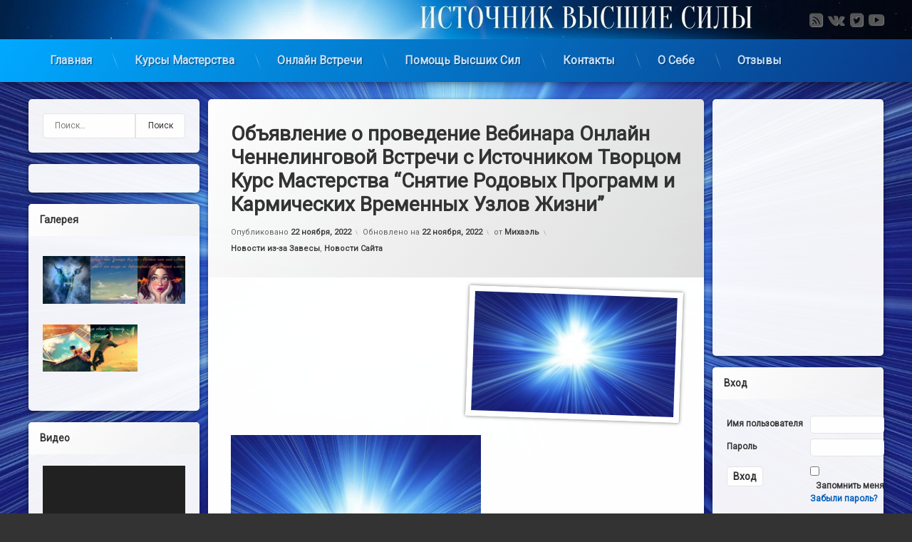

--- FILE ---
content_type: text/html; charset=UTF-8
request_url: https://sourcehigherforces.ru/obyavlenie-o-provedenie-vebinara-onlajn-chennelingovoj-vstrechi-s-istochnikom-tvorcom-urs-masterstva-snyatie-rodovyx-programm-i-karmicheskix-vremennyx-uzlov-zhizni/
body_size: 121928
content:
<!doctype html><html dir="ltr" lang="ru-RU"
 prefix="og: https://ogp.me/ns#"  class="no-js"><head><meta charset="UTF-8"><meta name="viewport" content="width=device-width, initial-scale=1"><link rel="profile" href="https://gmpg.org/xfn/11"><title>Объявление о проведение Вебинара Онлайн Ченнелинговой Встречи с Источником Творцом Курс Мастерства “Снятие Родовых Программ и Кармических Временных Узлов Жизни” - Источник Высшие Силы</title><meta name="description" content="Дорогие Друзья, приглашаем Вас принять участие в Вебинаре Он-лайн Ченнелинговой Встрече c Источником Творцом Курс Мастерства &quot;Снятие Родовых Программ и Кармических Временных Узлов Жизни&quot;. Для того Вам необходимо подключение к сети интернет. Более подробная информация, как подключиться и стать ее участником, будет сообщена Вам после получения от Вас заявки на участие. Вебинар Он-лайн Ченнелинговая Встреча будет проводиться" /><meta name="robots" content="max-image-preview:large" /><link rel="canonical" href="https://sourcehigherforces.ru/obyavlenie-o-provedenie-vebinara-onlajn-chennelingovoj-vstrechi-s-istochnikom-tvorcom-urs-masterstva-snyatie-rodovyx-programm-i-karmicheskix-vremennyx-uzlov-zhizni/" /><meta name="generator" content="All in One SEO (AIOSEO) 4.3.7" /><meta property="og:locale" content="ru_RU" /><meta property="og:site_name" content="Источник Высшие Силы -" /><meta property="og:type" content="article" /><meta property="og:title" content="Объявление о проведение Вебинара Онлайн Ченнелинговой Встречи с Источником Творцом Курс Мастерства “Снятие Родовых Программ и Кармических Временных Узлов Жизни” - Источник Высшие Силы" /><meta property="og:description" content="Дорогие Друзья, приглашаем Вас принять участие в Вебинаре Он-лайн Ченнелинговой Встрече c Источником Творцом Курс Мастерства &quot;Снятие Родовых Программ и Кармических Временных Узлов Жизни&quot;. Для того Вам необходимо подключение к сети интернет. Более подробная информация, как подключиться и стать ее участником, будет сообщена Вам после получения от Вас заявки на участие. Вебинар Он-лайн Ченнелинговая Встреча будет проводиться" /><meta property="og:url" content="https://sourcehigherforces.ru/obyavlenie-o-provedenie-vebinara-onlajn-chennelingovoj-vstrechi-s-istochnikom-tvorcom-urs-masterstva-snyatie-rodovyx-programm-i-karmicheskix-vremennyx-uzlov-zhizni/" /><meta property="article:published_time" content="2022-11-22T20:54:37+00:00" /><meta property="article:modified_time" content="2022-11-22T20:56:47+00:00" /><meta name="twitter:card" content="summary" /><meta name="twitter:title" content="Объявление о проведение Вебинара Онлайн Ченнелинговой Встречи с Источником Творцом Курс Мастерства “Снятие Родовых Программ и Кармических Временных Узлов Жизни” - Источник Высшие Силы" /><meta name="twitter:description" content="Дорогие Друзья, приглашаем Вас принять участие в Вебинаре Он-лайн Ченнелинговой Встрече c Источником Творцом Курс Мастерства &quot;Снятие Родовых Программ и Кармических Временных Узлов Жизни&quot;. Для того Вам необходимо подключение к сети интернет. Более подробная информация, как подключиться и стать ее участником, будет сообщена Вам после получения от Вас заявки на участие. Вебинар Он-лайн Ченнелинговая Встреча будет проводиться" /><style media="all">@charset "UTF-8";#start-resizable-editor-section{display:none}.wp-block-audio{margin:0 0 1em}.wp-block-audio figcaption{margin-top:.5em;margin-bottom:1em}.wp-block-audio audio{width:100%;min-width:300px}.wp-block-button__link{color:#fff;background-color:#32373c;border-radius:9999px;box-shadow:none;cursor:pointer;display:inline-block;font-size:1.125em;padding:calc(.667em + 2px) calc(1.333em + 2px);text-align:center;text-decoration:none;overflow-wrap:break-word;box-sizing:border-box}.wp-block-button__link:active,.wp-block-button__link:focus,.wp-block-button__link:hover,.wp-block-button__link:visited{color:#fff}.wp-block-button__link.aligncenter{text-align:center}.wp-block-button__link.alignright{text-align:right}.wp-block-buttons>.wp-block-button.has-custom-width{max-width:none}.wp-block-buttons>.wp-block-button.has-custom-width .wp-block-button__link{width:100%}.wp-block-buttons>.wp-block-button.has-custom-font-size .wp-block-button__link{font-size:inherit}.wp-block-buttons>.wp-block-button.wp-block-button__width-25{width:calc(25% - .5em)}.wp-block-buttons>.wp-block-button.wp-block-button__width-50{width:calc(50% - .5em)}.wp-block-buttons>.wp-block-button.wp-block-button__width-75{width:calc(75% - .5em)}.wp-block-buttons>.wp-block-button.wp-block-button__width-100{width:calc(100% - .5em)}.wp-block-buttons>.wp-block-button.wp-block-button__width-100:only-child{margin-right:0;width:100%}@supports (column-gap:0.5em){.wp-block-buttons.is-content-justification-right>.wp-block-button.wp-block-button,.wp-block-buttons>.wp-block-button.wp-block-button{margin-right:0;margin-left:0}.wp-block-buttons>.wp-block-button.wp-block-button__width-25{width:calc(25% - .375em)}.wp-block-buttons>.wp-block-button.wp-block-button__width-50{width:calc(50% - .25em)}.wp-block-buttons>.wp-block-button.wp-block-button__width-75{width:calc(75% - .125em)}.wp-block-buttons>.wp-block-button.wp-block-button__width-100{width:auto;flex-basis:100%}}.wp-block-button.is-style-squared,.wp-block-button__link.wp-block-button.is-style-squared{border-radius:0}.wp-block-button.no-border-radius,.wp-block-button__link.no-border-radius{border-radius:0!important}.is-style-outline>.wp-block-button__link,.wp-block-button__link.is-style-outline{border:2px solid;padding:.667em 1.333em}.is-style-outline>.wp-block-button__link:not(.has-text-color),.wp-block-button__link.is-style-outline:not(.has-text-color){color:currentColor}.is-style-outline>.wp-block-button__link:not(.has-background),.wp-block-button__link.is-style-outline:not(.has-background){background-color:transparent}.wp-block-buttons{display:flex;flex-direction:row;flex-wrap:wrap;column-gap:.5em}.wp-block-buttons.is-vertical{flex-direction:column}.wp-block-buttons.is-vertical>.wp-block-button{margin-right:0}.wp-block-buttons.is-vertical>.wp-block-button:last-child{margin-bottom:0}.wp-block-buttons>.wp-block-button{display:inline-block;margin-left:0;margin-right:.5em;margin-bottom:.5em}.wp-block-buttons>.wp-block-button:last-child{margin-right:0}.wp-block-buttons.is-content-justification-left{justify-content:flex-start}.wp-block-buttons.is-content-justification-left.is-vertical{align-items:flex-start}.wp-block-buttons.is-content-justification-center{justify-content:center}.wp-block-buttons.is-content-justification-center.is-vertical{align-items:center}.wp-block-buttons.is-content-justification-right{justify-content:flex-end}.wp-block-buttons.is-content-justification-right>.wp-block-button{margin-left:.5em;margin-right:0}.wp-block-buttons.is-content-justification-right>.wp-block-button:first-child{margin-left:0}.wp-block-buttons.is-content-justification-right.is-vertical{align-items:flex-end}.wp-block-buttons.is-content-justification-space-between{justify-content:space-between}.wp-block-buttons.aligncenter{text-align:center}.wp-block-buttons.alignleft .wp-block-button{margin-left:0;margin-right:.5em}.wp-block-buttons.alignleft .wp-block-button:last-child{margin-right:0}.wp-block-buttons.alignright .wp-block-button{margin-right:0;margin-left:.5em}.wp-block-buttons.alignright .wp-block-button:first-child{margin-left:0}.wp-block-buttons:not(.is-content-justification-space-between,.is-content-justification-right,.is-content-justification-left,.is-content-justification-center) .wp-block-button.aligncenter{margin-left:auto;margin-right:auto;margin-bottom:.5em;width:100%}.wp-block-button.aligncenter,.wp-block-calendar{text-align:center}.wp-block-calendar tbody td,.wp-block-calendar th{padding:.25em;border:1px solid #ddd}.wp-block-calendar tfoot td{border:none}.wp-block-calendar table{width:100%;border-collapse:collapse}.wp-block-calendar table th{font-weight:400;background:#ddd}.wp-block-calendar a{text-decoration:underline}.wp-block-calendar table caption,.wp-block-calendar table tbody{color:#40464d}.wp-block-categories.alignleft{margin-right:2em}.wp-block-categories.alignright{margin-left:2em}.wp-block-code code{display:block;white-space:pre-wrap;overflow-wrap:break-word}.wp-block-columns{display:flex;margin-bottom:1.75em;box-sizing:border-box;flex-wrap:wrap}@media (min-width:782px){.wp-block-columns{flex-wrap:nowrap}}.wp-block-columns.has-background{padding:1.25em 2.375em}.wp-block-columns.are-vertically-aligned-top{align-items:flex-start}.wp-block-columns.are-vertically-aligned-center{align-items:center}.wp-block-columns.are-vertically-aligned-bottom{align-items:flex-end}.wp-block-column{flex-grow:1;min-width:0;word-break:break-word;overflow-wrap:break-word}@media (max-width:599px){.wp-block-column{flex-basis:100%!important}}@media (min-width:600px) and (max-width:781px){.wp-block-column:not(:only-child){flex-basis:calc(50% - 1em)!important;flex-grow:0}.wp-block-column:nth-child(2n){margin-left:2em}}@media (min-width:782px){.wp-block-column{flex-basis:0;flex-grow:1}.wp-block-column[style*=flex-basis]{flex-grow:0}.wp-block-column:not(:first-child){margin-left:2em}}.wp-block-column.is-vertically-aligned-top{align-self:flex-start}.wp-block-column.is-vertically-aligned-center{align-self:center}.wp-block-column.is-vertically-aligned-bottom{align-self:flex-end}.wp-block-column.is-vertically-aligned-bottom,.wp-block-column.is-vertically-aligned-center,.wp-block-column.is-vertically-aligned-top{width:100%}.wp-block-cover,.wp-block-cover-image{position:relative;background-size:cover;background-position:50%;min-height:430px;width:100%;display:flex;justify-content:center;align-items:center;padding:1em;box-sizing:border-box}.wp-block-cover-image.has-parallax,.wp-block-cover.has-parallax{background-attachment:fixed}@supports (-webkit-overflow-scrolling:touch){.wp-block-cover-image.has-parallax,.wp-block-cover.has-parallax{background-attachment:scroll}}@media (prefers-reduced-motion:reduce){.wp-block-cover-image.has-parallax,.wp-block-cover.has-parallax{background-attachment:scroll}}.wp-block-cover-image.is-repeated,.wp-block-cover.is-repeated{background-repeat:repeat;background-size:auto}.wp-block-cover-image.has-background-dim:not([class*=-background-color]),.wp-block-cover.has-background-dim:not([class*=-background-color]){background-color:#000}.wp-block-cover-image.has-background-dim:before,.wp-block-cover.has-background-dim:before{content:"";background-color:inherit}.wp-block-cover-image.has-background-dim:not(.has-background-gradient):before,.wp-block-cover-image .wp-block-cover__gradient-background,.wp-block-cover.has-background-dim:not(.has-background-gradient):before,.wp-block-cover .wp-block-cover__gradient-background{position:absolute;top:0;left:0;bottom:0;right:0;z-index:1;opacity:.5}.wp-block-cover-image.has-background-dim.has-background-dim-10 .wp-block-cover__gradient-background,.wp-block-cover-image.has-background-dim.has-background-dim-10:not(.has-background-gradient):before,.wp-block-cover.has-background-dim.has-background-dim-10 .wp-block-cover__gradient-background,.wp-block-cover.has-background-dim.has-background-dim-10:not(.has-background-gradient):before{opacity:.1}.wp-block-cover-image.has-background-dim.has-background-dim-20 .wp-block-cover__gradient-background,.wp-block-cover-image.has-background-dim.has-background-dim-20:not(.has-background-gradient):before,.wp-block-cover.has-background-dim.has-background-dim-20 .wp-block-cover__gradient-background,.wp-block-cover.has-background-dim.has-background-dim-20:not(.has-background-gradient):before{opacity:.2}.wp-block-cover-image.has-background-dim.has-background-dim-30 .wp-block-cover__gradient-background,.wp-block-cover-image.has-background-dim.has-background-dim-30:not(.has-background-gradient):before,.wp-block-cover.has-background-dim.has-background-dim-30 .wp-block-cover__gradient-background,.wp-block-cover.has-background-dim.has-background-dim-30:not(.has-background-gradient):before{opacity:.3}.wp-block-cover-image.has-background-dim.has-background-dim-40 .wp-block-cover__gradient-background,.wp-block-cover-image.has-background-dim.has-background-dim-40:not(.has-background-gradient):before,.wp-block-cover.has-background-dim.has-background-dim-40 .wp-block-cover__gradient-background,.wp-block-cover.has-background-dim.has-background-dim-40:not(.has-background-gradient):before{opacity:.4}.wp-block-cover-image.has-background-dim.has-background-dim-50 .wp-block-cover__gradient-background,.wp-block-cover-image.has-background-dim.has-background-dim-50:not(.has-background-gradient):before,.wp-block-cover.has-background-dim.has-background-dim-50 .wp-block-cover__gradient-background,.wp-block-cover.has-background-dim.has-background-dim-50:not(.has-background-gradient):before{opacity:.5}.wp-block-cover-image.has-background-dim.has-background-dim-60 .wp-block-cover__gradient-background,.wp-block-cover-image.has-background-dim.has-background-dim-60:not(.has-background-gradient):before,.wp-block-cover.has-background-dim.has-background-dim-60 .wp-block-cover__gradient-background,.wp-block-cover.has-background-dim.has-background-dim-60:not(.has-background-gradient):before{opacity:.6}.wp-block-cover-image.has-background-dim.has-background-dim-70 .wp-block-cover__gradient-background,.wp-block-cover-image.has-background-dim.has-background-dim-70:not(.has-background-gradient):before,.wp-block-cover.has-background-dim.has-background-dim-70 .wp-block-cover__gradient-background,.wp-block-cover.has-background-dim.has-background-dim-70:not(.has-background-gradient):before{opacity:.7}.wp-block-cover-image.has-background-dim.has-background-dim-80 .wp-block-cover__gradient-background,.wp-block-cover-image.has-background-dim.has-background-dim-80:not(.has-background-gradient):before,.wp-block-cover.has-background-dim.has-background-dim-80 .wp-block-cover__gradient-background,.wp-block-cover.has-background-dim.has-background-dim-80:not(.has-background-gradient):before{opacity:.8}.wp-block-cover-image.has-background-dim.has-background-dim-90 .wp-block-cover__gradient-background,.wp-block-cover-image.has-background-dim.has-background-dim-90:not(.has-background-gradient):before,.wp-block-cover.has-background-dim.has-background-dim-90 .wp-block-cover__gradient-background,.wp-block-cover.has-background-dim.has-background-dim-90:not(.has-background-gradient):before{opacity:.9}.wp-block-cover-image.has-background-dim.has-background-dim-100 .wp-block-cover__gradient-background,.wp-block-cover-image.has-background-dim.has-background-dim-100:not(.has-background-gradient):before,.wp-block-cover.has-background-dim.has-background-dim-100 .wp-block-cover__gradient-background,.wp-block-cover.has-background-dim.has-background-dim-100:not(.has-background-gradient):before{opacity:1}.wp-block-cover-image.alignleft,.wp-block-cover-image.alignright,.wp-block-cover.alignleft,.wp-block-cover.alignright{max-width:420px;width:100%}.wp-block-cover-image:after,.wp-block-cover:after{display:block;content:"";font-size:0;min-height:inherit}@supports (position:sticky){.wp-block-cover-image:after,.wp-block-cover:after{content:none}}.wp-block-cover-image.aligncenter,.wp-block-cover-image.alignleft,.wp-block-cover-image.alignright,.wp-block-cover.aligncenter,.wp-block-cover.alignleft,.wp-block-cover.alignright{display:flex}.wp-block-cover-image .wp-block-cover__inner-container,.wp-block-cover .wp-block-cover__inner-container{width:100%;z-index:1;color:#fff}.wp-block-cover-image h1:not(.has-text-color),.wp-block-cover-image h2:not(.has-text-color),.wp-block-cover-image h3:not(.has-text-color),.wp-block-cover-image h4:not(.has-text-color),.wp-block-cover-image h5:not(.has-text-color),.wp-block-cover-image h6:not(.has-text-color),.wp-block-cover-image p:not(.has-text-color),.wp-block-cover h1:not(.has-text-color),.wp-block-cover h2:not(.has-text-color),.wp-block-cover h3:not(.has-text-color),.wp-block-cover h4:not(.has-text-color),.wp-block-cover h5:not(.has-text-color),.wp-block-cover h6:not(.has-text-color),.wp-block-cover p:not(.has-text-color){color:inherit}.wp-block-cover-image.is-position-top-left,.wp-block-cover.is-position-top-left{align-items:flex-start;justify-content:flex-start}.wp-block-cover-image.is-position-top-center,.wp-block-cover.is-position-top-center{align-items:flex-start;justify-content:center}.wp-block-cover-image.is-position-top-right,.wp-block-cover.is-position-top-right{align-items:flex-start;justify-content:flex-end}.wp-block-cover-image.is-position-center-left,.wp-block-cover.is-position-center-left{align-items:center;justify-content:flex-start}.wp-block-cover-image.is-position-center-center,.wp-block-cover.is-position-center-center{align-items:center;justify-content:center}.wp-block-cover-image.is-position-center-right,.wp-block-cover.is-position-center-right{align-items:center;justify-content:flex-end}.wp-block-cover-image.is-position-bottom-left,.wp-block-cover.is-position-bottom-left{align-items:flex-end;justify-content:flex-start}.wp-block-cover-image.is-position-bottom-center,.wp-block-cover.is-position-bottom-center{align-items:flex-end;justify-content:center}.wp-block-cover-image.is-position-bottom-right,.wp-block-cover.is-position-bottom-right{align-items:flex-end;justify-content:flex-end}.wp-block-cover-image.has-custom-content-position.has-custom-content-position .wp-block-cover__inner-container,.wp-block-cover.has-custom-content-position.has-custom-content-position .wp-block-cover__inner-container{margin:0;width:auto}.wp-block-cover-image img.wp-block-cover__image-background,.wp-block-cover-image video.wp-block-cover__video-background,.wp-block-cover img.wp-block-cover__image-background,.wp-block-cover video.wp-block-cover__video-background{position:absolute;top:0;left:0;right:0;bottom:0;margin:0;padding:0;width:100%;height:100%;max-width:none;max-height:none;-o-object-fit:cover;object-fit:cover;outline:none;border:none;box-shadow:none}.wp-block-cover__image-background,.wp-block-cover__video-background{z-index:0}.wp-block-cover-image-text,.wp-block-cover-image-text a,.wp-block-cover-image-text a:active,.wp-block-cover-image-text a:focus,.wp-block-cover-image-text a:hover,.wp-block-cover-text,.wp-block-cover-text a,.wp-block-cover-text a:active,.wp-block-cover-text a:focus,.wp-block-cover-text a:hover,section.wp-block-cover-image h2,section.wp-block-cover-image h2 a,section.wp-block-cover-image h2 a:active,section.wp-block-cover-image h2 a:focus,section.wp-block-cover-image h2 a:hover{color:#fff}.wp-block-cover-image .wp-block-cover.has-left-content{justify-content:flex-start}.wp-block-cover-image .wp-block-cover.has-right-content{justify-content:flex-end}.wp-block-cover-image.has-left-content .wp-block-cover-image-text,.wp-block-cover.has-left-content .wp-block-cover-text,section.wp-block-cover-image.has-left-content>h2{margin-left:0;text-align:left}.wp-block-cover-image.has-right-content .wp-block-cover-image-text,.wp-block-cover.has-right-content .wp-block-cover-text,section.wp-block-cover-image.has-right-content>h2{margin-right:0;text-align:right}.wp-block-cover-image .wp-block-cover-image-text,.wp-block-cover .wp-block-cover-text,section.wp-block-cover-image>h2{font-size:2em;line-height:1.25;z-index:1;margin-bottom:0;max-width:840px;padding:.44em;text-align:center}.wp-block-embed.alignleft,.wp-block-embed.alignright,.wp-block[data-align=left]>[data-type="core/embed"],.wp-block[data-align=right]>[data-type="core/embed"]{max-width:360px;width:100%}.wp-block-embed.alignleft .wp-block-embed__wrapper,.wp-block-embed.alignright .wp-block-embed__wrapper,.wp-block[data-align=left]>[data-type="core/embed"] .wp-block-embed__wrapper,.wp-block[data-align=right]>[data-type="core/embed"] .wp-block-embed__wrapper{min-width:280px}.wp-block-cover .wp-block-embed{min-width:320px;min-height:240px}.wp-block-embed{margin:0 0 1em}.wp-block-embed figcaption{margin-top:.5em;margin-bottom:1em}.wp-block-embed iframe{max-width:100%}.wp-block-embed__wrapper{position:relative}.wp-embed-responsive .wp-has-aspect-ratio .wp-block-embed__wrapper:before{content:"";display:block;padding-top:50%}.wp-embed-responsive .wp-has-aspect-ratio iframe{position:absolute;top:0;right:0;bottom:0;left:0;height:100%;width:100%}.wp-embed-responsive .wp-embed-aspect-21-9 .wp-block-embed__wrapper:before{padding-top:42.85%}.wp-embed-responsive .wp-embed-aspect-18-9 .wp-block-embed__wrapper:before{padding-top:50%}.wp-embed-responsive .wp-embed-aspect-16-9 .wp-block-embed__wrapper:before{padding-top:56.25%}.wp-embed-responsive .wp-embed-aspect-4-3 .wp-block-embed__wrapper:before{padding-top:75%}.wp-embed-responsive .wp-embed-aspect-1-1 .wp-block-embed__wrapper:before{padding-top:100%}.wp-embed-responsive .wp-embed-aspect-9-16 .wp-block-embed__wrapper:before{padding-top:177.77%}.wp-embed-responsive .wp-embed-aspect-1-2 .wp-block-embed__wrapper:before{padding-top:200%}.wp-block-file{margin-bottom:1.5em}.wp-block-file.aligncenter{text-align:center}.wp-block-file.alignright{text-align:right}.wp-block-file .wp-block-file__embed{margin-bottom:1em}.wp-block-file .wp-block-file__button{background:#32373c;border-radius:2em;color:#fff;font-size:.8em;padding:.5em 1em}.wp-block-file a.wp-block-file__button{text-decoration:none}.wp-block-file a.wp-block-file__button:active,.wp-block-file a.wp-block-file__button:focus,.wp-block-file a.wp-block-file__button:hover,.wp-block-file a.wp-block-file__button:visited{box-shadow:none;color:#fff;opacity:.85;text-decoration:none}.wp-block-file *+.wp-block-file__button{margin-left:.75em}.blocks-gallery-grid,.wp-block-gallery{display:flex;flex-wrap:wrap;list-style-type:none;padding:0;margin:0}.blocks-gallery-grid .blocks-gallery-image,.blocks-gallery-grid .blocks-gallery-item,.wp-block-gallery .blocks-gallery-image,.wp-block-gallery .blocks-gallery-item{margin:0 1em 1em 0;display:flex;flex-grow:1;flex-direction:column;justify-content:center;position:relative;align-self:flex-start;width:calc(50% - 1em)}.blocks-gallery-grid .blocks-gallery-image:nth-of-type(2n),.blocks-gallery-grid .blocks-gallery-item:nth-of-type(2n),.wp-block-gallery .blocks-gallery-image:nth-of-type(2n),.wp-block-gallery .blocks-gallery-item:nth-of-type(2n){margin-right:0}.blocks-gallery-grid .blocks-gallery-image figure,.blocks-gallery-grid .blocks-gallery-item figure,.wp-block-gallery .blocks-gallery-image figure,.wp-block-gallery .blocks-gallery-item figure{margin:0;height:100%}@supports (position:sticky){.blocks-gallery-grid .blocks-gallery-image figure,.blocks-gallery-grid .blocks-gallery-item figure,.wp-block-gallery .blocks-gallery-image figure,.wp-block-gallery .blocks-gallery-item figure{display:flex;align-items:flex-end;justify-content:flex-start}}.blocks-gallery-grid .blocks-gallery-image img,.blocks-gallery-grid .blocks-gallery-item img,.wp-block-gallery .blocks-gallery-image img,.wp-block-gallery .blocks-gallery-item img{display:block;max-width:100%;height:auto;width:100%}@supports (position:sticky){.blocks-gallery-grid .blocks-gallery-image img,.blocks-gallery-grid .blocks-gallery-item img,.wp-block-gallery .blocks-gallery-image img,.wp-block-gallery .blocks-gallery-item img{width:auto}}.blocks-gallery-grid .blocks-gallery-image figcaption,.blocks-gallery-grid .blocks-gallery-item figcaption,.wp-block-gallery .blocks-gallery-image figcaption,.wp-block-gallery .blocks-gallery-item figcaption{position:absolute;bottom:0;width:100%;max-height:100%;overflow:auto;padding:3em .77em .7em;color:#fff;text-align:center;font-size:.8em;background:linear-gradient(0deg,rgba(0,0,0,.7),rgba(0,0,0,.3) 70%,transparent);box-sizing:border-box;margin:0}.blocks-gallery-grid .blocks-gallery-image figcaption img,.blocks-gallery-grid .blocks-gallery-item figcaption img,.wp-block-gallery .blocks-gallery-image figcaption img,.wp-block-gallery .blocks-gallery-item figcaption img{display:inline}.blocks-gallery-grid figcaption,.wp-block-gallery figcaption{flex-grow:1}.blocks-gallery-grid.is-cropped .blocks-gallery-image,.blocks-gallery-grid.is-cropped .blocks-gallery-item,.wp-block-gallery.is-cropped .blocks-gallery-image,.wp-block-gallery.is-cropped .blocks-gallery-item{align-self:inherit}.blocks-gallery-grid.is-cropped .blocks-gallery-image a,.blocks-gallery-grid.is-cropped .blocks-gallery-image img,.blocks-gallery-grid.is-cropped .blocks-gallery-item a,.blocks-gallery-grid.is-cropped .blocks-gallery-item img,.wp-block-gallery.is-cropped .blocks-gallery-image a,.wp-block-gallery.is-cropped .blocks-gallery-image img,.wp-block-gallery.is-cropped .blocks-gallery-item a,.wp-block-gallery.is-cropped .blocks-gallery-item img{width:100%}@supports (position:sticky){.blocks-gallery-grid.is-cropped .blocks-gallery-image a,.blocks-gallery-grid.is-cropped .blocks-gallery-image img,.blocks-gallery-grid.is-cropped .blocks-gallery-item a,.blocks-gallery-grid.is-cropped .blocks-gallery-item img,.wp-block-gallery.is-cropped .blocks-gallery-image a,.wp-block-gallery.is-cropped .blocks-gallery-image img,.wp-block-gallery.is-cropped .blocks-gallery-item a,.wp-block-gallery.is-cropped .blocks-gallery-item img{height:100%;flex:1;-o-object-fit:cover;object-fit:cover}}.blocks-gallery-grid.columns-1 .blocks-gallery-image,.blocks-gallery-grid.columns-1 .blocks-gallery-item,.wp-block-gallery.columns-1 .blocks-gallery-image,.wp-block-gallery.columns-1 .blocks-gallery-item{width:100%;margin-right:0}@media (min-width:600px){.blocks-gallery-grid.columns-3 .blocks-gallery-image,.blocks-gallery-grid.columns-3 .blocks-gallery-item,.wp-block-gallery.columns-3 .blocks-gallery-image,.wp-block-gallery.columns-3 .blocks-gallery-item{width:calc(33.33333% - .66667em);margin-right:1em}.blocks-gallery-grid.columns-4 .blocks-gallery-image,.blocks-gallery-grid.columns-4 .blocks-gallery-item,.wp-block-gallery.columns-4 .blocks-gallery-image,.wp-block-gallery.columns-4 .blocks-gallery-item{width:calc(25% - .75em);margin-right:1em}.blocks-gallery-grid.columns-5 .blocks-gallery-image,.blocks-gallery-grid.columns-5 .blocks-gallery-item,.wp-block-gallery.columns-5 .blocks-gallery-image,.wp-block-gallery.columns-5 .blocks-gallery-item{width:calc(20% - .8em);margin-right:1em}.blocks-gallery-grid.columns-6 .blocks-gallery-image,.blocks-gallery-grid.columns-6 .blocks-gallery-item,.wp-block-gallery.columns-6 .blocks-gallery-image,.wp-block-gallery.columns-6 .blocks-gallery-item{width:calc(16.66667% - .83333em);margin-right:1em}.blocks-gallery-grid.columns-7 .blocks-gallery-image,.blocks-gallery-grid.columns-7 .blocks-gallery-item,.wp-block-gallery.columns-7 .blocks-gallery-image,.wp-block-gallery.columns-7 .blocks-gallery-item{width:calc(14.28571% - .85714em);margin-right:1em}.blocks-gallery-grid.columns-8 .blocks-gallery-image,.blocks-gallery-grid.columns-8 .blocks-gallery-item,.wp-block-gallery.columns-8 .blocks-gallery-image,.wp-block-gallery.columns-8 .blocks-gallery-item{width:calc(12.5% - .875em);margin-right:1em}.blocks-gallery-grid.columns-1 .blocks-gallery-image:nth-of-type(1n),.blocks-gallery-grid.columns-1 .blocks-gallery-item:nth-of-type(1n),.blocks-gallery-grid.columns-2 .blocks-gallery-image:nth-of-type(2n),.blocks-gallery-grid.columns-2 .blocks-gallery-item:nth-of-type(2n),.blocks-gallery-grid.columns-3 .blocks-gallery-image:nth-of-type(3n),.blocks-gallery-grid.columns-3 .blocks-gallery-item:nth-of-type(3n),.blocks-gallery-grid.columns-4 .blocks-gallery-image:nth-of-type(4n),.blocks-gallery-grid.columns-4 .blocks-gallery-item:nth-of-type(4n),.blocks-gallery-grid.columns-5 .blocks-gallery-image:nth-of-type(5n),.blocks-gallery-grid.columns-5 .blocks-gallery-item:nth-of-type(5n),.blocks-gallery-grid.columns-6 .blocks-gallery-image:nth-of-type(6n),.blocks-gallery-grid.columns-6 .blocks-gallery-item:nth-of-type(6n),.blocks-gallery-grid.columns-7 .blocks-gallery-image:nth-of-type(7n),.blocks-gallery-grid.columns-7 .blocks-gallery-item:nth-of-type(7n),.blocks-gallery-grid.columns-8 .blocks-gallery-image:nth-of-type(8n),.blocks-gallery-grid.columns-8 .blocks-gallery-item:nth-of-type(8n),.wp-block-gallery.columns-1 .blocks-gallery-image:nth-of-type(1n),.wp-block-gallery.columns-1 .blocks-gallery-item:nth-of-type(1n),.wp-block-gallery.columns-2 .blocks-gallery-image:nth-of-type(2n),.wp-block-gallery.columns-2 .blocks-gallery-item:nth-of-type(2n),.wp-block-gallery.columns-3 .blocks-gallery-image:nth-of-type(3n),.wp-block-gallery.columns-3 .blocks-gallery-item:nth-of-type(3n),.wp-block-gallery.columns-4 .blocks-gallery-image:nth-of-type(4n),.wp-block-gallery.columns-4 .blocks-gallery-item:nth-of-type(4n),.wp-block-gallery.columns-5 .blocks-gallery-image:nth-of-type(5n),.wp-block-gallery.columns-5 .blocks-gallery-item:nth-of-type(5n),.wp-block-gallery.columns-6 .blocks-gallery-image:nth-of-type(6n),.wp-block-gallery.columns-6 .blocks-gallery-item:nth-of-type(6n),.wp-block-gallery.columns-7 .blocks-gallery-image:nth-of-type(7n),.wp-block-gallery.columns-7 .blocks-gallery-item:nth-of-type(7n),.wp-block-gallery.columns-8 .blocks-gallery-image:nth-of-type(8n),.wp-block-gallery.columns-8 .blocks-gallery-item:nth-of-type(8n){margin-right:0}}.blocks-gallery-grid .blocks-gallery-image:last-child,.blocks-gallery-grid .blocks-gallery-item:last-child,.wp-block-gallery .blocks-gallery-image:last-child,.wp-block-gallery .blocks-gallery-item:last-child{margin-right:0}.blocks-gallery-grid.alignleft,.blocks-gallery-grid.alignright,.wp-block-gallery.alignleft,.wp-block-gallery.alignright{max-width:420px;width:100%}.blocks-gallery-grid.aligncenter .blocks-gallery-item figure,.wp-block-gallery.aligncenter .blocks-gallery-item figure{justify-content:center}.wp-block-group{box-sizing:border-box}h1.has-background,h2.has-background,h3.has-background,h4.has-background,h5.has-background,h6.has-background{padding:1.25em 2.375em}.wp-block-image{margin:0 0 1em}.wp-block-image img{max-width:100%}.wp-block-image:not(.is-style-rounded) img{border-radius:inherit}.wp-block-image.aligncenter{text-align:center}.wp-block-image.alignfull img,.wp-block-image.alignwide img{width:100%}.wp-block-image .aligncenter,.wp-block-image .alignleft,.wp-block-image .alignright{display:table}.wp-block-image .aligncenter>figcaption,.wp-block-image .alignleft>figcaption,.wp-block-image .alignright>figcaption{display:table-caption;caption-side:bottom}.wp-block-image .alignleft{float:left;margin:.5em 1em .5em 0}.wp-block-image .alignright{float:right;margin:.5em 0 .5em 1em}.wp-block-image .aligncenter{margin-left:auto;margin-right:auto}.wp-block-image figcaption{margin-top:.5em;margin-bottom:1em}.wp-block-image.is-style-circle-mask img,.wp-block-image.is-style-rounded img{border-radius:9999px}@supports ((-webkit-mask-image:none) or (mask-image:none)) or (-webkit-mask-image:none){.wp-block-image.is-style-circle-mask img{-webkit-mask-image:url('data:image/svg+xml;utf8,<svg viewBox="0 0 100 100" xmlns="http://www.w3.org/2000/svg"><circle cx="50" cy="50" r="50"/></svg>');mask-image:url('data:image/svg+xml;utf8,<svg viewBox="0 0 100 100" xmlns="http://www.w3.org/2000/svg"><circle cx="50" cy="50" r="50"/></svg>');mask-mode:alpha;-webkit-mask-repeat:no-repeat;mask-repeat:no-repeat;-webkit-mask-size:contain;mask-size:contain;-webkit-mask-position:center;mask-position:center;border-radius:0}}.wp-block-image figure{margin:0}ol.wp-block-latest-comments{margin-left:0}.wp-block-latest-comments .wp-block-latest-comments{padding-left:0}.wp-block-latest-comments__comment{line-height:1.1;list-style:none;margin-bottom:1em}.has-avatars .wp-block-latest-comments__comment{min-height:2.25em;list-style:none}.has-avatars .wp-block-latest-comments__comment .wp-block-latest-comments__comment-excerpt,.has-avatars .wp-block-latest-comments__comment .wp-block-latest-comments__comment-meta{margin-left:3.25em}.has-dates .wp-block-latest-comments__comment,.has-excerpts .wp-block-latest-comments__comment{line-height:1.5}.wp-block-latest-comments__comment-excerpt p{font-size:.875em;line-height:1.8;margin:.36em 0 1.4em}.wp-block-latest-comments__comment-date{display:block;font-size:.75em}.wp-block-latest-comments .avatar,.wp-block-latest-comments__comment-avatar{border-radius:1.5em;display:block;float:left;height:2.5em;margin-right:.75em;width:2.5em}.wp-block-latest-posts.alignleft{margin-right:2em}.wp-block-latest-posts.alignright{margin-left:2em}.wp-block-latest-posts.wp-block-latest-posts__list{list-style:none;padding-left:0}.wp-block-latest-posts.wp-block-latest-posts__list li{clear:both}.wp-block-latest-posts.is-grid{display:flex;flex-wrap:wrap;padding:0}.wp-block-latest-posts.is-grid li{margin:0 1.25em 1.25em 0;width:100%}@media (min-width:600px){.wp-block-latest-posts.columns-2 li{width:calc(50% - .625em)}.wp-block-latest-posts.columns-2 li:nth-child(2n){margin-right:0}.wp-block-latest-posts.columns-3 li{width:calc(33.33333% - .83333em)}.wp-block-latest-posts.columns-3 li:nth-child(3n){margin-right:0}.wp-block-latest-posts.columns-4 li{width:calc(25% - .9375em)}.wp-block-latest-posts.columns-4 li:nth-child(4n){margin-right:0}.wp-block-latest-posts.columns-5 li{width:calc(20% - 1em)}.wp-block-latest-posts.columns-5 li:nth-child(5n){margin-right:0}.wp-block-latest-posts.columns-6 li{width:calc(16.66667% - 1.04167em)}.wp-block-latest-posts.columns-6 li:nth-child(6n){margin-right:0}}.wp-block-latest-posts__post-author,.wp-block-latest-posts__post-date{display:block;color:#555;font-size:.8125em}.wp-block-latest-posts__post-excerpt{margin-top:.5em;margin-bottom:1em}.wp-block-latest-posts__featured-image a{display:inline-block}.wp-block-latest-posts__featured-image img{height:auto;width:auto;max-width:100%}.wp-block-latest-posts__featured-image.alignleft{margin-right:1em}.wp-block-latest-posts__featured-image.alignright{margin-left:1em}.wp-block-latest-posts__featured-image.aligncenter{margin-bottom:1em;text-align:center}.block-editor-image-alignment-control__row .components-base-control__field{display:flex;justify-content:space-between;align-items:center}.block-editor-image-alignment-control__row .components-base-control__field .components-base-control__label{margin-bottom:0}ol.has-background,ul.has-background{padding:1.25em 2.375em}.wp-block-media-text{
  /*!rtl:begin:ignore*/direction:ltr;
  /*!rtl:end:ignore*/display:grid;grid-template-columns:50% 1fr;grid-template-rows:auto}.wp-block-media-text.has-media-on-the-right{grid-template-columns:1fr 50%}.wp-block-media-text.is-vertically-aligned-top .wp-block-media-text__content,.wp-block-media-text.is-vertically-aligned-top .wp-block-media-text__media{align-self:start}.wp-block-media-text.is-vertically-aligned-center .wp-block-media-text__content,.wp-block-media-text.is-vertically-aligned-center .wp-block-media-text__media,.wp-block-media-text .wp-block-media-text__content,.wp-block-media-text .wp-block-media-text__media{align-self:center}.wp-block-media-text.is-vertically-aligned-bottom .wp-block-media-text__content,.wp-block-media-text.is-vertically-aligned-bottom .wp-block-media-text__media{align-self:end}.wp-block-media-text .wp-block-media-text__media{
  /*!rtl:begin:ignore*/grid-column:1;grid-row:1;
  /*!rtl:end:ignore*/margin:0}.wp-block-media-text .wp-block-media-text__content{direction:ltr;
  /*!rtl:begin:ignore*/grid-column:2;grid-row:1;
  /*!rtl:end:ignore*/padding:0 8%;word-break:break-word}.wp-block-media-text.has-media-on-the-right .wp-block-media-text__media{
  /*!rtl:begin:ignore*/grid-column:2;grid-row:1
  /*!rtl:end:ignore*/}.wp-block-media-text.has-media-on-the-right .wp-block-media-text__content{
  /*!rtl:begin:ignore*/grid-column:1;grid-row:1
  /*!rtl:end:ignore*/}.wp-block-media-text__media img,.wp-block-media-text__media video{max-width:unset;width:100%;vertical-align:middle}.wp-block-media-text.is-image-fill .wp-block-media-text__media{height:100%;min-height:250px;background-size:cover}.wp-block-media-text.is-image-fill .wp-block-media-text__media>a{display:block;height:100%}.wp-block-media-text.is-image-fill .wp-block-media-text__media img{position:absolute;width:1px;height:1px;padding:0;margin:-1px;overflow:hidden;clip:rect(0,0,0,0);border:0}@media (max-width:600px){.wp-block-media-text.is-stacked-on-mobile{grid-template-columns:100%!important}.wp-block-media-text.is-stacked-on-mobile .wp-block-media-text__media{grid-column:1;grid-row:1}.wp-block-media-text.is-stacked-on-mobile .wp-block-media-text__content{grid-column:1;grid-row:2}}.wp-block-navigation{position:relative}.wp-block-navigation ul,.wp-block-navigation ul li{list-style:none;padding:0}.wp-block-navigation .wp-block-navigation-link,.wp-block-navigation .wp-block-pages-list__item{display:flex;align-items:center;position:relative}.wp-block-navigation .wp-block-navigation-link .wp-block-navigation-link__container:empty,.wp-block-navigation .wp-block-pages-list__item .wp-block-navigation-link__container:empty{display:none}.wp-block-navigation .wp-block-navigation-link__content,.wp-block-navigation .wp-block-pages-list__item__link{color:inherit;display:block}.wp-block-navigation[style*=text-decoration] .wp-block-navigation-link,.wp-block-navigation[style*=text-decoration] .wp-block-navigation-link__container,.wp-block-navigation[style*=text-decoration] .wp-block-navigation-link__content,.wp-block-navigation[style*=text-decoration] .wp-block-navigation-link__content:active,.wp-block-navigation[style*=text-decoration] .wp-block-navigation-link__content:focus,.wp-block-navigation[style*=text-decoration] .wp-block-pages-list__item,.wp-block-navigation[style*=text-decoration] .wp-block-pages-list__item__link,.wp-block-navigation[style*=text-decoration] .wp-block-pages-list__item__link:active,.wp-block-navigation[style*=text-decoration] .wp-block-pages-list__item__link:focus{text-decoration:inherit}.wp-block-navigation:not([style*=text-decoration]) .wp-block-navigation-link__content,.wp-block-navigation:not([style*=text-decoration]) .wp-block-navigation-link__content:active,.wp-block-navigation:not([style*=text-decoration]) .wp-block-navigation-link__content:focus,.wp-block-navigation:not([style*=text-decoration]) .wp-block-pages-list__item__link,.wp-block-navigation:not([style*=text-decoration]) .wp-block-pages-list__item__link:active,.wp-block-navigation:not([style*=text-decoration]) .wp-block-pages-list__item__link:focus{text-decoration:none}.wp-block-navigation .wp-block-navigation-link__submenu-icon,.wp-block-navigation .wp-block-page-list__submenu-icon{height:inherit}.wp-block-navigation .wp-block-navigation-link__submenu-icon svg,.wp-block-navigation .wp-block-page-list__submenu-icon svg{stroke:currentColor}.wp-block-navigation .wp-block-navigation-link .wp-block-navigation-link__content.wp-block-navigation-link__content.wp-block-navigation-link__content,.wp-block-navigation .wp-block-pages-list__item .wp-block-pages-list__item__link{padding:0}.wp-block-navigation .has-child>.wp-block-navigation-link__content,.wp-block-navigation .has-child>.wp-block-pages-list__item__link{margin-right:.5em}.wp-block-navigation .has-child .submenu-container,.wp-block-navigation .has-child .wp-block-navigation-link__container{background-color:inherit;color:inherit;position:absolute;z-index:2;flex-direction:column;align-items:normal;min-width:200px;display:none;opacity:0;transition:opacity .1s linear;visibility:hidden}.wp-block-navigation .has-child .submenu-container>.wp-block-navigation-link>.wp-block-navigation-link__content,.wp-block-navigation .has-child .submenu-container>.wp-block-navigation-link>.wp-block-pages-list__item__link,.wp-block-navigation .has-child .submenu-container>.wp-block-pages-list__item>.wp-block-navigation-link__content,.wp-block-navigation .has-child .submenu-container>.wp-block-pages-list__item>.wp-block-pages-list__item__link,.wp-block-navigation .has-child .wp-block-navigation-link__container>.wp-block-navigation-link>.wp-block-navigation-link__content,.wp-block-navigation .has-child .wp-block-navigation-link__container>.wp-block-navigation-link>.wp-block-pages-list__item__link,.wp-block-navigation .has-child .wp-block-navigation-link__container>.wp-block-pages-list__item>.wp-block-navigation-link__content,.wp-block-navigation .has-child .wp-block-navigation-link__container>.wp-block-pages-list__item>.wp-block-pages-list__item__link{flex-grow:1}.wp-block-navigation .has-child .submenu-container>.wp-block-navigation-link>.wp-block-navigation-link__submenu-icon,.wp-block-navigation .has-child .submenu-container>.wp-block-navigation-link>.wp-block-page-list__submenu-icon,.wp-block-navigation .has-child .submenu-container>.wp-block-pages-list__item>.wp-block-navigation-link__submenu-icon,.wp-block-navigation .has-child .submenu-container>.wp-block-pages-list__item>.wp-block-page-list__submenu-icon,.wp-block-navigation .has-child .wp-block-navigation-link__container>.wp-block-navigation-link>.wp-block-navigation-link__submenu-icon,.wp-block-navigation .has-child .wp-block-navigation-link__container>.wp-block-navigation-link>.wp-block-page-list__submenu-icon,.wp-block-navigation .has-child .wp-block-navigation-link__container>.wp-block-pages-list__item>.wp-block-navigation-link__submenu-icon,.wp-block-navigation .has-child .wp-block-navigation-link__container>.wp-block-pages-list__item>.wp-block-page-list__submenu-icon{padding-right:.5em}@media (min-width:782px){.wp-block-navigation .has-child .submenu-container .submenu-container:before,.wp-block-navigation .has-child .submenu-container .wp-block-navigation-link__container:before,.wp-block-navigation .has-child .wp-block-navigation-link__container .submenu-container:before,.wp-block-navigation .has-child .wp-block-navigation-link__container .wp-block-navigation-link__container:before{content:"";position:absolute;right:100%;height:100%;display:block;width:.5em;background:transparent}.wp-block-navigation .has-child .submenu-container .wp-block-navigation-link__submenu-icon svg,.wp-block-navigation .has-child .submenu-container .wp-block-page-list__submenu-icon svg,.wp-block-navigation .has-child .wp-block-navigation-link__container .wp-block-navigation-link__submenu-icon svg,.wp-block-navigation .has-child .wp-block-navigation-link__container .wp-block-page-list__submenu-icon svg{transform:rotate(-90deg)}}.wp-block-navigation .has-child:hover>.wp-block-navigation-link__container{display:flex;visibility:visible;opacity:1}.wp-block-navigation .has-child:focus-within>.wp-block-navigation-link__container{display:flex;visibility:visible;opacity:1}.wp-block-navigation .has-child:hover{cursor:pointer}.wp-block-navigation .has-child:hover>.submenu-container{display:flex;visibility:visible;opacity:1}.wp-block-navigation .has-child:focus-within{cursor:pointer}.wp-block-navigation .has-child:focus-within>.submenu-container{display:flex;visibility:visible;opacity:1}.wp-block-navigation.wp-block-navigation.items-justified-right>.submenu-container .has-child .submenu-container,.wp-block-navigation.wp-block-navigation.items-justified-right>.submenu-container .has-child .wp-block-navigation-link__container,.wp-block-navigation.wp-block-navigation.items-justified-right>.wp-block-navigation__container .has-child .submenu-container,.wp-block-navigation.wp-block-navigation.items-justified-right>.wp-block-navigation__container .has-child .wp-block-navigation-link__container,.wp-block-navigation.wp-block-navigation.items-justified-space-between>.submenu-container>.has-child:last-child .submenu-container,.wp-block-navigation.wp-block-navigation.items-justified-space-between>.submenu-container>.has-child:last-child .wp-block-navigation-link__container,.wp-block-navigation.wp-block-navigation.items-justified-space-between>.wp-block-navigation__container>.has-child:last-child .submenu-container,.wp-block-navigation.wp-block-navigation.items-justified-space-between>.wp-block-navigation__container>.has-child:last-child .wp-block-navigation-link__container{left:auto;right:0}.wp-block-navigation.wp-block-navigation.items-justified-right>.submenu-container .has-child .submenu-container .submenu-container,.wp-block-navigation.wp-block-navigation.items-justified-right>.submenu-container .has-child .submenu-container .wp-block-navigation-link__container,.wp-block-navigation.wp-block-navigation.items-justified-right>.submenu-container .has-child .wp-block-navigation-link__container .submenu-container,.wp-block-navigation.wp-block-navigation.items-justified-right>.submenu-container .has-child .wp-block-navigation-link__container .wp-block-navigation-link__container,.wp-block-navigation.wp-block-navigation.items-justified-right>.wp-block-navigation__container .has-child .submenu-container .submenu-container,.wp-block-navigation.wp-block-navigation.items-justified-right>.wp-block-navigation__container .has-child .submenu-container .wp-block-navigation-link__container,.wp-block-navigation.wp-block-navigation.items-justified-right>.wp-block-navigation__container .has-child .wp-block-navigation-link__container .submenu-container,.wp-block-navigation.wp-block-navigation.items-justified-right>.wp-block-navigation__container .has-child .wp-block-navigation-link__container .wp-block-navigation-link__container,.wp-block-navigation.wp-block-navigation.items-justified-space-between>.submenu-container>.has-child:last-child .submenu-container .submenu-container,.wp-block-navigation.wp-block-navigation.items-justified-space-between>.submenu-container>.has-child:last-child .submenu-container .wp-block-navigation-link__container,.wp-block-navigation.wp-block-navigation.items-justified-space-between>.submenu-container>.has-child:last-child .wp-block-navigation-link__container .submenu-container,.wp-block-navigation.wp-block-navigation.items-justified-space-between>.submenu-container>.has-child:last-child .wp-block-navigation-link__container .wp-block-navigation-link__container,.wp-block-navigation.wp-block-navigation.items-justified-space-between>.wp-block-navigation__container>.has-child:last-child .submenu-container .submenu-container,.wp-block-navigation.wp-block-navigation.items-justified-space-between>.wp-block-navigation__container>.has-child:last-child .submenu-container .wp-block-navigation-link__container,.wp-block-navigation.wp-block-navigation.items-justified-space-between>.wp-block-navigation__container>.has-child:last-child .wp-block-navigation-link__container .submenu-container,.wp-block-navigation.wp-block-navigation.items-justified-space-between>.wp-block-navigation__container>.has-child:last-child .wp-block-navigation-link__container .wp-block-navigation-link__container{left:auto;right:100%}.wp-block-navigation.wp-block-navigation .wp-block-navigation__container>.wp-block-navigation-link,.wp-block-navigation.wp-block-navigation .wp-block-page-list,.wp-block-navigation.wp-block-navigation .wp-block-page-list>.wp-block-pages-list__item{margin:0 2em 0 0}.wp-block-navigation.wp-block-navigation .wp-block-navigation__container>.wp-block-navigation-link:last-child,.wp-block-navigation.wp-block-navigation .wp-block-page-list:last-child,.wp-block-navigation.wp-block-navigation .wp-block-page-list>.wp-block-pages-list__item:last-child{margin-right:0}.wp-block-navigation.wp-block-navigation.has-background .wp-block-navigation__container>.wp-block-navigation-link,.wp-block-navigation.wp-block-navigation.has-background .wp-block-page-list,.wp-block-navigation.wp-block-navigation.has-background .wp-block-page-list>.wp-block-pages-list__item{margin:0 .5em 0 0}.wp-block-navigation.wp-block-navigation.has-background .wp-block-navigation__container .wp-block-navigation-link__content,.wp-block-navigation.wp-block-navigation.has-background .wp-block-page-list .wp-block-pages-list__item__link{padding:.5em 1em}.wp-block-navigation.wp-block-navigation .has-child .submenu-container,.wp-block-navigation.wp-block-navigation .has-child .wp-block-navigation-link__container{left:-1em;top:100%}.wp-block-navigation.wp-block-navigation .has-child .submenu-container .wp-block-navigation-link,.wp-block-navigation.wp-block-navigation .has-child .submenu-container .wp-block-pages-list__item,.wp-block-navigation.wp-block-navigation .has-child .wp-block-navigation-link__container .wp-block-navigation-link,.wp-block-navigation.wp-block-navigation .has-child .wp-block-navigation-link__container .wp-block-pages-list__item{margin:0}.wp-block-navigation.wp-block-navigation .has-child .submenu-container .wp-block-navigation-link__content,.wp-block-navigation.wp-block-navigation .has-child .submenu-container .wp-block-pages-list__item__link,.wp-block-navigation.wp-block-navigation .has-child .wp-block-navigation-link__container .wp-block-navigation-link__content,.wp-block-navigation.wp-block-navigation .has-child .wp-block-navigation-link__container .wp-block-pages-list__item__link{padding:.5em 1em}.wp-block-navigation.wp-block-navigation .has-child .submenu-container .submenu-container,.wp-block-navigation.wp-block-navigation .has-child .submenu-container .wp-block-navigation-link__container,.wp-block-navigation.wp-block-navigation .has-child .wp-block-navigation-link__container .submenu-container,.wp-block-navigation.wp-block-navigation .has-child .wp-block-navigation-link__container .wp-block-navigation-link__container{left:-1px}@media (min-width:782px){.wp-block-navigation.wp-block-navigation .has-child .submenu-container .submenu-container,.wp-block-navigation.wp-block-navigation .has-child .submenu-container .wp-block-navigation-link__container,.wp-block-navigation.wp-block-navigation .has-child .wp-block-navigation-link__container .submenu-container,.wp-block-navigation.wp-block-navigation .has-child .wp-block-navigation-link__container .wp-block-navigation-link__container{left:100%;top:-1px}}.wp-block-navigation.wp-block-navigation.has-background .has-child .submenu-container,.wp-block-navigation.wp-block-navigation.has-background .has-child .wp-block-navigation-link__container{left:0;top:100%}.wp-block-navigation.wp-block-navigation.has-background .has-child .submenu-container .submenu-container,.wp-block-navigation.wp-block-navigation.has-background .has-child .submenu-container .wp-block-navigation-link__container,.wp-block-navigation.wp-block-navigation.has-background .has-child .wp-block-navigation-link__container .submenu-container,.wp-block-navigation.wp-block-navigation.has-background .has-child .wp-block-navigation-link__container .wp-block-navigation-link__container{left:0}@media (min-width:782px){.wp-block-navigation.wp-block-navigation.has-background .has-child .submenu-container .submenu-container,.wp-block-navigation.wp-block-navigation.has-background .has-child .submenu-container .wp-block-navigation-link__container,.wp-block-navigation.wp-block-navigation.has-background .has-child .wp-block-navigation-link__container .submenu-container,.wp-block-navigation.wp-block-navigation.has-background .has-child .wp-block-navigation-link__container .wp-block-navigation-link__container{left:100%;top:0}}.wp-block-navigation:not(.has-background) .submenu-container,.wp-block-navigation:not(.has-background) .wp-block-navigation__container .wp-block-navigation-link__container{background-color:#fff;color:#000;border:1px solid rgba(0,0,0,.15)}.wp-block-navigation__container{align-items:center;list-style:none;margin:0;padding-left:0}.wp-block-navigation__container .is-responsive{display:none}@media (min-width:600px){.wp-block-navigation__container{display:flex;flex-wrap:wrap}.is-vertical .wp-block-navigation__container{display:block;flex-direction:column;align-items:flex-start}}.items-justified-center .wp-block-navigation__container{justify-content:center}.items-justified-right .wp-block-navigation__container{justify-content:flex-end}.items-justified-space-between .wp-block-navigation__container{justify-content:space-between}.is-vertical.items-justified-center>ul{align-items:center}.is-vertical.items-justified-right>ul{align-items:flex-end}.is-vertical.items-justified-right>ul .wp-block-navigation-link,.is-vertical.items-justified-right>ul .wp-block-pages-list__item{margin-right:0;justify-content:flex-end}.wp-block-navigation__responsive-container{display:none;position:fixed;top:0;left:0;right:0;bottom:0;z-index:1;align-items:flex-start;justify-content:flex-start}.wp-block-navigation__responsive-container.is-menu-open{display:flex;flex-direction:column;overflow:auto;z-index:100000;padding:24px;background-color:inherit}.wp-block-navigation__responsive-container.is-menu-open .wp-block-navigation__container{display:flex;flex-direction:column;margin-left:auto;margin-right:auto;align-items:flex-start;line-height:48px;padding:0}.wp-block-navigation__responsive-container.is-menu-open .wp-block-navigation__container .wp-block-page-list{flex-direction:column}.wp-block-navigation__responsive-container.is-menu-open .wp-block-navigation-link,.wp-block-navigation__responsive-container.is-menu-open .wp-block-navigation-link .wp-block-navigation-link__container,.wp-block-navigation__responsive-container.is-menu-open .wp-block-pages-list__item,.wp-block-navigation__responsive-container.is-menu-open .wp-block-pages-list__item .submenu-container{background:transparent!important}@media (min-width:600px){.wp-block-navigation__responsive-container:not(.is-menu-open){display:flex;flex-direction:row;position:relative;background-color:inherit}.wp-block-navigation__responsive-container:not(.is-menu-open) .wp-block-navigation__responsive-container-close{display:none}.wp-block-navigation__responsive-container.is-menu-open .submenu-container.submenu-container.submenu-container.submenu-container,.wp-block-navigation__responsive-container.is-menu-open .wp-block-navigation-link__container.wp-block-navigation-link__container.wp-block-navigation-link__container.wp-block-navigation-link__container{left:0}}.wp-block-navigation:not(.has-background) .wp-block-navigation__responsive-container.is-menu-open{background-color:#fff;color:#000}.wp-block-navigation__responsive-container-close,.wp-block-navigation__responsive-container-open{vertical-align:middle;cursor:pointer;color:currentColor;background:transparent;border:none;margin:0;padding:0}.wp-block-navigation__responsive-container-close svg,.wp-block-navigation__responsive-container-open svg{fill:currentColor;pointer-events:none;display:block;width:24px;height:24px}.wp-block-navigation__responsive-container-open{display:flex}@media (min-width:600px){.wp-block-navigation__responsive-container-open{display:none}}.items-justified-left .wp-block-navigation__responsive-container-open{margin-left:0;margin-right:auto}.items-justified-center .wp-block-navigation__responsive-container-open{margin-left:auto;margin-right:auto}.items-justified-right .wp-block-navigation__responsive-container-open{margin-left:auto;margin-right:0}.wp-block-navigation__responsive-container-close{position:absolute;top:24px;right:24px;z-index:2}.wp-block-navigation__responsive-close{width:100%}.is-menu-open .wp-block-navigation__responsive-close,.is-menu-open .wp-block-navigation__responsive-container-content,.is-menu-open .wp-block-navigation__responsive-dialog{width:100%;height:100%}.wp-block-navigation .wp-block-navigation__responsive-container.is-menu-open .wp-block-navigation-link__submenu-icon,.wp-block-navigation .wp-block-navigation__responsive-container.is-menu-open .wp-block-page-list__submenu-icon{display:none}.wp-block-navigation .wp-block-navigation__responsive-container.is-menu-open .has-child .submenu-container,.wp-block-navigation .wp-block-navigation__responsive-container.is-menu-open .has-child .wp-block-navigation-link__container{position:relative;opacity:1;visibility:visible;padding:0 0 0 32px;border:none}.wp-block-navigation .wp-block-navigation__responsive-container.is-menu-open .wp-block-navigation-link,.wp-block-navigation .wp-block-navigation__responsive-container.is-menu-open .wp-block-pages-list__item{flex-direction:column;align-items:flex-start}html.has-modal-open{overflow:hidden}.wp-block-navigation .wp-block-navigation-link__label{word-break:normal;overflow-wrap:break-word}.wp-block-navigation .wp-block-home-link__content{color:inherit;display:block;padding:.5em 1em}.wp-block-navigation[style*=text-decoration] .wp-block-home-link,.wp-block-navigation[style*=text-decoration] .wp-block-home-link__content,.wp-block-navigation[style*=text-decoration] .wp-block-home-link__content:active,.wp-block-navigation[style*=text-decoration] .wp-block-home-link__content:focus{text-decoration:inherit}.wp-block-navigation:not([style*=text-decoration]) .wp-block-home-link__content,.wp-block-navigation:not([style*=text-decoration]) .wp-block-home-link__content:active,.wp-block-navigation:not([style*=text-decoration]) .wp-block-home-link__content:focus{text-decoration:none}.wp-block-navigation:not(.has-background) .wp-block-navigation__container .wp-block-home-link__container{background-color:#fff;color:#000;border:1px solid rgba(0,0,0,.15)}.wp-block-navigation:not(.has-background) .wp-block-navigation__container .wp-block-home-link__container .wp-block-home-link__container{top:-1px}.wp-block-navigation .wp-block-page-list{display:flex;flex-wrap:wrap;background-color:inherit}.wp-block-navigation .wp-block-pages-list__item{background-color:inherit}.wp-block-navigation .wp-block-page-list__submenu-icon{display:none}.is-open .wp-block-navigation__container .wp-block-page-list,.is-vertical .wp-block-navigation__container .wp-block-page-list,.wp-block-navigation .show-submenu-icons .wp-block-page-list__submenu-icon{display:block}@media (min-width:480px){.is-open .wp-block-navigation__container .wp-block-page-list{display:flex}}.items-justified-space-between .wp-block-page-list{display:contents}.is-small-text{font-size:.875em}.is-regular-text{font-size:1em}.is-large-text{font-size:2.25em}.is-larger-text{font-size:3em}.has-drop-cap:not(:focus):first-letter{float:left;font-size:8.4em;line-height:.68;font-weight:100;margin:.05em .1em 0 0;text-transform:uppercase;font-style:normal}p.has-drop-cap.has-background{overflow:hidden}p.has-background{padding:1.25em 2.375em}p.has-text-color a{color:inherit}.wp-block-post-author{display:flex;flex-wrap:wrap}.wp-block-post-author__byline{width:100%;margin-top:0;margin-bottom:0;font-size:.5em}.wp-block-post-author__avatar{margin-right:1em}.wp-block-post-author__bio{margin-bottom:.7em;font-size:.7em}.wp-block-post-author__content{flex-grow:1;flex-basis:0}.wp-block-post-author__name{font-weight:700;margin:0}.wp-block-post-comments .commentlist{list-style:none;margin:0;padding:0}.wp-block-post-comments .commentlist .comment{min-height:2.25em;padding-left:3.25em}.wp-block-post-comments .commentlist .comment p{font-size:.875em;line-height:1.8;margin:.36em 0 1.4em}.wp-block-post-comments .commentlist .children{list-style:none;margin:0;padding:0}.wp-block-post-comments .comment-author{line-height:1.5;margin-left:-3.25em}.wp-block-post-comments .comment-author .avatar{border-radius:1.5em;display:block;float:left;height:2.5em;margin-right:.75em;width:2.5em}.wp-block-post-comments .comment-author cite{font-style:normal}.wp-block-post-comments .comment-meta{line-height:1.5;margin-left:-3.25em}.wp-block-post-comments .comment-body .commentmetadata{font-size:.75em}.wp-block-post-comments .comment-form-author label,.wp-block-post-comments .comment-form-comment label,.wp-block-post-comments .comment-form-email label,.wp-block-post-comments .comment-form-url label{display:block}.wp-block-post-comments .comment-form-comment textarea{box-sizing:border-box;width:100%}.wp-block-post-comments .reply{font-size:.75em;margin-bottom:1.4em}.wp-block-post-comments input,.wp-block-post-comments textarea{border:1px solid #949494}.wp-block-post-comments-form input[type=submit]{border:none;box-shadow:none;cursor:pointer;display:inline-block;text-align:center;overflow-wrap:break-word}.wp-block-post-excerpt__more-link,.wp-block-post-title a{display:inline-block}.wp-block-preformatted{white-space:pre-wrap}.wp-block-preformatted.has-background{padding:1.25em 2.375em}.wp-block-pullquote{margin:0 0 1em;padding:3em 0;text-align:center}.wp-block-pullquote.alignleft,.wp-block-pullquote.alignright{max-width:420px}.wp-block-pullquote.alignleft p,.wp-block-pullquote.alignright p{font-size:1.25em}.wp-block-pullquote p{font-size:1.75em;line-height:1.6}.wp-block-pullquote cite,.wp-block-pullquote footer{position:relative}.wp-block-pullquote .has-text-color a{color:inherit}.wp-block-pullquote:not(.is-style-solid-color){background:none}.wp-block-pullquote.is-style-solid-color{border:none}.wp-block-pullquote.is-style-solid-color blockquote{margin-left:auto;margin-right:auto;text-align:left;max-width:60%}.wp-block-pullquote.is-style-solid-color blockquote p{margin-top:0;margin-bottom:0;font-size:2em}.wp-block-pullquote.is-style-solid-color blockquote cite{text-transform:none;font-style:normal}.wp-block-pullquote cite{color:inherit}.wp-block-post-template,.wp-block-query-loop{max-width:100%;list-style:none;padding:0}.wp-block-post-template li,.wp-block-query-loop li{clear:both}.wp-block-post-template.is-flex-container,.wp-block-query-loop.is-flex-container{flex-direction:row;display:flex;flex-wrap:wrap}.wp-block-post-template.is-flex-container li,.wp-block-query-loop.is-flex-container li{margin:0 0 1.25em;width:100%}@media (min-width:600px){.wp-block-post-template.is-flex-container li,.wp-block-query-loop.is-flex-container li{margin-right:1.25em}.wp-block-post-template.is-flex-container.is-flex-container.columns-2>li,.wp-block-query-loop.is-flex-container.is-flex-container.columns-2>li{width:calc(50% - .625em)}.wp-block-post-template.is-flex-container.is-flex-container.columns-2>li:nth-child(2n),.wp-block-query-loop.is-flex-container.is-flex-container.columns-2>li:nth-child(2n){margin-right:0}.wp-block-post-template.is-flex-container.is-flex-container.columns-3>li,.wp-block-query-loop.is-flex-container.is-flex-container.columns-3>li{width:calc(33.33333% - .83333em)}.wp-block-post-template.is-flex-container.is-flex-container.columns-3>li:nth-child(3n),.wp-block-query-loop.is-flex-container.is-flex-container.columns-3>li:nth-child(3n){margin-right:0}.wp-block-post-template.is-flex-container.is-flex-container.columns-4>li,.wp-block-query-loop.is-flex-container.is-flex-container.columns-4>li{width:calc(25% - .9375em)}.wp-block-post-template.is-flex-container.is-flex-container.columns-4>li:nth-child(4n),.wp-block-query-loop.is-flex-container.is-flex-container.columns-4>li:nth-child(4n){margin-right:0}.wp-block-post-template.is-flex-container.is-flex-container.columns-5>li,.wp-block-query-loop.is-flex-container.is-flex-container.columns-5>li{width:calc(20% - 1em)}.wp-block-post-template.is-flex-container.is-flex-container.columns-5>li:nth-child(5n),.wp-block-query-loop.is-flex-container.is-flex-container.columns-5>li:nth-child(5n){margin-right:0}.wp-block-post-template.is-flex-container.is-flex-container.columns-6>li,.wp-block-query-loop.is-flex-container.is-flex-container.columns-6>li{width:calc(16.66667% - 1.04167em)}.wp-block-post-template.is-flex-container.is-flex-container.columns-6>li:nth-child(6n),.wp-block-query-loop.is-flex-container.is-flex-container.columns-6>li:nth-child(6n){margin-right:0}}.wp-block-query-pagination{display:flex;flex-direction:row;flex-wrap:wrap}.wp-block-query-pagination>.wp-block-query-pagination-next,.wp-block-query-pagination>.wp-block-query-pagination-numbers,.wp-block-query-pagination>.wp-block-query-pagination-previous{display:inline-block;margin-right:.5em;margin-bottom:.5em}.wp-block-query-pagination>.wp-block-query-pagination-next:last-child,.wp-block-query-pagination>.wp-block-query-pagination-numbers:last-child,.wp-block-query-pagination>.wp-block-query-pagination-previous:last-child{margin-right:0}.wp-block-quote.is-large,.wp-block-quote.is-style-large{margin-bottom:1em;padding:0 1em}.wp-block-quote.is-large p,.wp-block-quote.is-style-large p{font-size:1.5em;font-style:italic;line-height:1.6}.wp-block-quote.is-large cite,.wp-block-quote.is-large footer,.wp-block-quote.is-style-large cite,.wp-block-quote.is-style-large footer{font-size:1.125em;text-align:right}.wp-block-rss.wp-block-rss{box-sizing:border-box}.wp-block-rss.alignleft{margin-right:2em}.wp-block-rss.alignright{margin-left:2em}.wp-block-rss.is-grid{display:flex;flex-wrap:wrap;padding:0;list-style:none}.wp-block-rss.is-grid li{margin:0 1em 1em 0;width:100%}@media (min-width:600px){.wp-block-rss.columns-2 li{width:calc(50% - 1em)}.wp-block-rss.columns-3 li{width:calc(33.33333% - 1em)}.wp-block-rss.columns-4 li{width:calc(25% - 1em)}.wp-block-rss.columns-5 li{width:calc(20% - 1em)}.wp-block-rss.columns-6 li{width:calc(16.66667% - 1em)}}.wp-block-rss__item-author,.wp-block-rss__item-publish-date{display:block;color:#555;font-size:.8125em}.wp-block-search .wp-block-search__button{background:#f7f7f7;border:1px solid #ccc;padding:.375em .625em;color:#32373c;margin-left:.625em;word-break:normal}.wp-block-search .wp-block-search__button.has-icon{line-height:0}.wp-block-search .wp-block-search__button svg{min-width:1.5em;min-height:1.5em}.wp-block-search .wp-block-search__inside-wrapper{display:flex;flex:auto;flex-wrap:nowrap;max-width:100%}.wp-block-search .wp-block-search__label{width:100%}.wp-block-search .wp-block-search__input{flex-grow:1;min-width:3em;border:1px solid #949494}.wp-block-search.wp-block-search__button-only .wp-block-search__button{margin-left:0}.wp-block-search.wp-block-search__button-inside .wp-block-search__inside-wrapper{padding:4px;border:1px solid #949494}.wp-block-search.wp-block-search__button-inside .wp-block-search__inside-wrapper .wp-block-search__input{border-radius:0;border:none;padding:0 0 0 .25em}.wp-block-search.wp-block-search__button-inside .wp-block-search__inside-wrapper .wp-block-search__input:focus{outline:none}.wp-block-search.wp-block-search__button-inside .wp-block-search__inside-wrapper .wp-block-search__button{padding:.125em .5em}.wp-block-search.aligncenter .wp-block-search__inside-wrapper{margin:auto}.wp-block-separator{border-top:1px solid;border-bottom:1px solid}.wp-block-separator.is-style-wide{border-bottom-width:1px}.wp-block-separator.is-style-dots{background:none!important;border:none;text-align:center;width:none;line-height:1;height:auto}.wp-block-separator.is-style-dots:before{content:"···";color:currentColor;font-size:1.5em;letter-spacing:2em;padding-left:2em;font-family:serif}.wp-block-site-logo{line-height:0}.wp-block-site-logo a{display:inline-block}.wp-block-site-logo.is-default-size img{width:120px;height:auto}.wp-block-site-logo .aligncenter{display:table}.wp-block-site-logo.is-style-rounded img{border-radius:9999px}.wp-block-social-links{display:flex;flex-wrap:wrap;padding-left:0;padding-right:0;text-indent:0;margin-left:0}.wp-block-social-links .wp-social-link a,.wp-block-social-links .wp-social-link a:hover{text-decoration:none;border-bottom:0;box-shadow:none}.wp-block-social-links .wp-social-link.wp-social-link.wp-social-link{margin:4px 8px 4px 0}.wp-block-social-links .wp-social-link a{padding:.25em}.wp-block-social-links .wp-social-link svg{width:1em;height:1em}.wp-block-social-links.has-small-icon-size{font-size:16px}.wp-block-social-links,.wp-block-social-links.has-normal-icon-size{font-size:24px}.wp-block-social-links.has-large-icon-size{font-size:36px}.wp-block-social-links.has-huge-icon-size{font-size:48px}.wp-block-social-links.aligncenter{justify-content:center;display:flex}.wp-block-social-links.alignright{justify-content:flex-end}.wp-block-social-link{display:block;border-radius:9999px;transition:transform .1s ease;height:auto}@media (prefers-reduced-motion:reduce){.wp-block-social-link{transition-duration:0s;transition-delay:0s}}.wp-block-social-link a{display:block;line-height:0;transition:transform .1s ease}.wp-block-social-link:hover{transform:scale(1.1)}.wp-block-social-links .wp-block-social-link .wp-block-social-link-anchor,.wp-block-social-links .wp-block-social-link .wp-block-social-link-anchor:active,.wp-block-social-links .wp-block-social-link .wp-block-social-link-anchor:hover,.wp-block-social-links .wp-block-social-link .wp-block-social-link-anchor:visited,.wp-block-social-links .wp-block-social-link .wp-block-social-link-anchor svg{color:currentColor;fill:currentColor}.wp-block-social-links:not(.is-style-logos-only) .wp-social-link{background-color:#f0f0f0;color:#444}.wp-block-social-links:not(.is-style-logos-only) .wp-social-link-amazon{background-color:#f90;color:#fff}.wp-block-social-links:not(.is-style-logos-only) .wp-social-link-bandcamp{background-color:#1ea0c3;color:#fff}.wp-block-social-links:not(.is-style-logos-only) .wp-social-link-behance{background-color:#0757fe;color:#fff}.wp-block-social-links:not(.is-style-logos-only) .wp-social-link-codepen{background-color:#1e1f26;color:#fff}.wp-block-social-links:not(.is-style-logos-only) .wp-social-link-deviantart{background-color:#02e49b;color:#fff}.wp-block-social-links:not(.is-style-logos-only) .wp-social-link-dribbble{background-color:#e94c89;color:#fff}.wp-block-social-links:not(.is-style-logos-only) .wp-social-link-dropbox{background-color:#4280ff;color:#fff}.wp-block-social-links:not(.is-style-logos-only) .wp-social-link-etsy{background-color:#f45800;color:#fff}.wp-block-social-links:not(.is-style-logos-only) .wp-social-link-facebook{background-color:#1778f2;color:#fff}.wp-block-social-links:not(.is-style-logos-only) .wp-social-link-fivehundredpx{background-color:#000;color:#fff}.wp-block-social-links:not(.is-style-logos-only) .wp-social-link-flickr{background-color:#0461dd;color:#fff}.wp-block-social-links:not(.is-style-logos-only) .wp-social-link-foursquare{background-color:#e65678;color:#fff}.wp-block-social-links:not(.is-style-logos-only) .wp-social-link-github{background-color:#24292d;color:#fff}.wp-block-social-links:not(.is-style-logos-only) .wp-social-link-goodreads{background-color:#eceadd;color:#382110}.wp-block-social-links:not(.is-style-logos-only) .wp-social-link-google{background-color:#ea4434;color:#fff}.wp-block-social-links:not(.is-style-logos-only) .wp-social-link-instagram{background-color:#f00075;color:#fff}.wp-block-social-links:not(.is-style-logos-only) .wp-social-link-lastfm{background-color:#e21b24;color:#fff}.wp-block-social-links:not(.is-style-logos-only) .wp-social-link-linkedin{background-color:#0d66c2;color:#fff}.wp-block-social-links:not(.is-style-logos-only) .wp-social-link-mastodon{background-color:#3288d4;color:#fff}.wp-block-social-links:not(.is-style-logos-only) .wp-social-link-medium{background-color:#02ab6c;color:#fff}.wp-block-social-links:not(.is-style-logos-only) .wp-social-link-meetup{background-color:#f6405f;color:#fff}.wp-block-social-links:not(.is-style-logos-only) .wp-social-link-patreon{background-color:#ff424d;color:#fff}.wp-block-social-links:not(.is-style-logos-only) .wp-social-link-pinterest{background-color:#e60122;color:#fff}.wp-block-social-links:not(.is-style-logos-only) .wp-social-link-pocket{background-color:#ef4155;color:#fff}.wp-block-social-links:not(.is-style-logos-only) .wp-social-link-reddit{background-color:#fe4500;color:#fff}.wp-block-social-links:not(.is-style-logos-only) .wp-social-link-skype{background-color:#0478d7;color:#fff}.wp-block-social-links:not(.is-style-logos-only) .wp-social-link-snapchat{background-color:#fefc00;color:#fff;stroke:#000}.wp-block-social-links:not(.is-style-logos-only) .wp-social-link-soundcloud{background-color:#ff5600;color:#fff}.wp-block-social-links:not(.is-style-logos-only) .wp-social-link-spotify{background-color:#1bd760;color:#fff}.wp-block-social-links:not(.is-style-logos-only) .wp-social-link-telegram{background-color:#2aabee;color:#fff}.wp-block-social-links:not(.is-style-logos-only) .wp-social-link-tiktok{background-color:#000;color:#fff}.wp-block-social-links:not(.is-style-logos-only) .wp-social-link-tumblr{background-color:#011835;color:#fff}.wp-block-social-links:not(.is-style-logos-only) .wp-social-link-twitch{background-color:#6440a4;color:#fff}.wp-block-social-links:not(.is-style-logos-only) .wp-social-link-twitter{background-color:#1da1f2;color:#fff}.wp-block-social-links:not(.is-style-logos-only) .wp-social-link-vimeo{background-color:#1eb7ea;color:#fff}.wp-block-social-links:not(.is-style-logos-only) .wp-social-link-vk{background-color:#4680c2;color:#fff}.wp-block-social-links:not(.is-style-logos-only) .wp-social-link-wordpress{background-color:#3499cd;color:#fff}.wp-block-social-links:not(.is-style-logos-only) .wp-social-link-yelp{background-color:#d32422;color:#fff}.wp-block-social-links:not(.is-style-logos-only) .wp-social-link-youtube{background-color:red;color:#fff}.wp-block-social-links.is-style-logos-only .wp-social-link{background:none;padding:4px}.wp-block-social-links.is-style-logos-only .wp-social-link-amazon{color:#f90}.wp-block-social-links.is-style-logos-only .wp-social-link-bandcamp{color:#1ea0c3}.wp-block-social-links.is-style-logos-only .wp-social-link-behance{color:#0757fe}.wp-block-social-links.is-style-logos-only .wp-social-link-codepen{color:#1e1f26}.wp-block-social-links.is-style-logos-only .wp-social-link-deviantart{color:#02e49b}.wp-block-social-links.is-style-logos-only .wp-social-link-dribbble{color:#e94c89}.wp-block-social-links.is-style-logos-only .wp-social-link-dropbox{color:#4280ff}.wp-block-social-links.is-style-logos-only .wp-social-link-etsy{color:#f45800}.wp-block-social-links.is-style-logos-only .wp-social-link-facebook{color:#1778f2}.wp-block-social-links.is-style-logos-only .wp-social-link-fivehundredpx{color:#000}.wp-block-social-links.is-style-logos-only .wp-social-link-flickr{color:#0461dd}.wp-block-social-links.is-style-logos-only .wp-social-link-foursquare{color:#e65678}.wp-block-social-links.is-style-logos-only .wp-social-link-github{color:#24292d}.wp-block-social-links.is-style-logos-only .wp-social-link-goodreads{color:#382110}.wp-block-social-links.is-style-logos-only .wp-social-link-google{color:#ea4434}.wp-block-social-links.is-style-logos-only .wp-social-link-instagram{color:#f00075}.wp-block-social-links.is-style-logos-only .wp-social-link-lastfm{color:#e21b24}.wp-block-social-links.is-style-logos-only .wp-social-link-linkedin{color:#0d66c2}.wp-block-social-links.is-style-logos-only .wp-social-link-mastodon{color:#3288d4}.wp-block-social-links.is-style-logos-only .wp-social-link-medium{color:#02ab6c}.wp-block-social-links.is-style-logos-only .wp-social-link-meetup{color:#f6405f}.wp-block-social-links.is-style-logos-only .wp-social-link-patreon{color:#ff424d}.wp-block-social-links.is-style-logos-only .wp-social-link-pinterest{color:#e60122}.wp-block-social-links.is-style-logos-only .wp-social-link-pocket{color:#ef4155}.wp-block-social-links.is-style-logos-only .wp-social-link-reddit{color:#fe4500}.wp-block-social-links.is-style-logos-only .wp-social-link-skype{color:#0478d7}.wp-block-social-links.is-style-logos-only .wp-social-link-snapchat{color:#fff;stroke:#000}.wp-block-social-links.is-style-logos-only .wp-social-link-soundcloud{color:#ff5600}.wp-block-social-links.is-style-logos-only .wp-social-link-spotify{color:#1bd760}.wp-block-social-links.is-style-logos-only .wp-social-link-telegram{color:#2aabee}.wp-block-social-links.is-style-logos-only .wp-social-link-tiktok{color:#000}.wp-block-social-links.is-style-logos-only .wp-social-link-tumblr{color:#011835}.wp-block-social-links.is-style-logos-only .wp-social-link-twitch{color:#6440a4}.wp-block-social-links.is-style-logos-only .wp-social-link-twitter{color:#1da1f2}.wp-block-social-links.is-style-logos-only .wp-social-link-vimeo{color:#1eb7ea}.wp-block-social-links.is-style-logos-only .wp-social-link-vk{color:#4680c2}.wp-block-social-links.is-style-logos-only .wp-social-link-wordpress{color:#3499cd}.wp-block-social-links.is-style-logos-only .wp-social-link-yelp{color:#d32422}.wp-block-social-links.is-style-logos-only .wp-social-link-youtube{color:red}.wp-block-social-links.is-style-pill-shape .wp-social-link{width:auto}.wp-block-social-links.is-style-pill-shape .wp-social-link a{padding-left:.66667em;padding-right:.66667em}.wp-block-spacer{clear:both}.wp-block-tag-cloud.aligncenter{text-align:center}.wp-block-tag-cloud.alignfull{padding-left:1em;padding-right:1em}.wp-block-table{margin:0 0 1em;overflow-x:auto}.wp-block-table table{border-collapse:collapse;width:100%}.wp-block-table .has-fixed-layout{table-layout:fixed;width:100%}.wp-block-table .has-fixed-layout td,.wp-block-table .has-fixed-layout th{word-break:break-word}.wp-block-table.aligncenter,.wp-block-table.alignleft,.wp-block-table.alignright{display:table;width:auto}.wp-block-table.aligncenter td,.wp-block-table.aligncenter th,.wp-block-table.alignleft td,.wp-block-table.alignleft th,.wp-block-table.alignright td,.wp-block-table.alignright th{word-break:break-word}.wp-block-table .has-subtle-light-gray-background-color{background-color:#f3f4f5}.wp-block-table .has-subtle-pale-green-background-color{background-color:#e9fbe5}.wp-block-table .has-subtle-pale-blue-background-color{background-color:#e7f5fe}.wp-block-table .has-subtle-pale-pink-background-color{background-color:#fcf0ef}.wp-block-table.is-style-stripes{border-spacing:0;border-collapse:inherit;background-color:transparent;border-bottom:1px solid #f0f0f0}.wp-block-table.is-style-stripes tbody tr:nth-child(odd){background-color:#f0f0f0}.wp-block-table.is-style-stripes.has-subtle-light-gray-background-color tbody tr:nth-child(odd){background-color:#f3f4f5}.wp-block-table.is-style-stripes.has-subtle-pale-green-background-color tbody tr:nth-child(odd){background-color:#e9fbe5}.wp-block-table.is-style-stripes.has-subtle-pale-blue-background-color tbody tr:nth-child(odd){background-color:#e7f5fe}.wp-block-table.is-style-stripes.has-subtle-pale-pink-background-color tbody tr:nth-child(odd){background-color:#fcf0ef}.wp-block-table.is-style-stripes td,.wp-block-table.is-style-stripes th{border-color:transparent}.wp-block-table .has-border-color>*,.wp-block-table .has-border-color td,.wp-block-table .has-border-color th,.wp-block-table .has-border-color tr{border-color:inherit}.wp-block-table table[style*=border-style]>*,.wp-block-table table[style*=border-style] td,.wp-block-table table[style*=border-style] th,.wp-block-table table[style*=border-style] tr{border-style:inherit}.wp-block-table table[style*=border-width]>*,.wp-block-table table[style*=border-width] td,.wp-block-table table[style*=border-width] th,.wp-block-table table[style*=border-width] tr{border-width:inherit}.wp-block-text-columns,.wp-block-text-columns.aligncenter{display:flex}.wp-block-text-columns .wp-block-column{margin:0 1em;padding:0}.wp-block-text-columns .wp-block-column:first-child{margin-left:0}.wp-block-text-columns .wp-block-column:last-child{margin-right:0}.wp-block-text-columns.columns-2 .wp-block-column{width:50%}.wp-block-text-columns.columns-3 .wp-block-column{width:33.33333%}.wp-block-text-columns.columns-4 .wp-block-column{width:25%}pre.wp-block-verse{font-family:inherit;overflow:auto;white-space:pre-wrap}.wp-block-video{margin:0 0 1em}.wp-block-video video{width:100%}@supports (position:sticky){.wp-block-video [poster]{-o-object-fit:cover;object-fit:cover}}.wp-block-video.aligncenter{text-align:center}.wp-block-video figcaption{margin-top:.5em;margin-bottom:1em}.wp-block-post-featured-image{margin-left:0;margin-right:0}.wp-block-post-featured-image a{display:inline-block}.wp-block-post-featured-image img{max-width:100%;height:auto}.wp-block-post-featured-image.alignfull img,.wp-block-post-featured-image.alignwide img{width:100%}:root .has-pale-pink-background-color{background-color:#f78da7}:root .has-vivid-red-background-color{background-color:#cf2e2e}:root .has-luminous-vivid-orange-background-color{background-color:#ff6900}:root .has-luminous-vivid-amber-background-color{background-color:#fcb900}:root .has-light-green-cyan-background-color{background-color:#7bdcb5}:root .has-vivid-green-cyan-background-color{background-color:#00d084}:root .has-pale-cyan-blue-background-color{background-color:#8ed1fc}:root .has-vivid-cyan-blue-background-color{background-color:#0693e3}:root .has-vivid-purple-background-color{background-color:#9b51e0}:root .has-white-background-color{background-color:#fff}:root .has-very-light-gray-background-color{background-color:#eee}:root .has-cyan-bluish-gray-background-color{background-color:#abb8c3}:root .has-very-dark-gray-background-color{background-color:#313131}:root .has-black-background-color{background-color:#000}:root .has-pale-pink-color{color:#f78da7}:root .has-vivid-red-color{color:#cf2e2e}:root .has-luminous-vivid-orange-color{color:#ff6900}:root .has-luminous-vivid-amber-color{color:#fcb900}:root .has-light-green-cyan-color{color:#7bdcb5}:root .has-vivid-green-cyan-color{color:#00d084}:root .has-pale-cyan-blue-color{color:#8ed1fc}:root .has-vivid-cyan-blue-color{color:#0693e3}:root .has-vivid-purple-color{color:#9b51e0}:root .has-white-color{color:#fff}:root .has-very-light-gray-color{color:#eee}:root .has-cyan-bluish-gray-color{color:#abb8c3}:root .has-very-dark-gray-color{color:#313131}:root .has-black-color{color:#000}:root .has-vivid-cyan-blue-to-vivid-purple-gradient-background{background:linear-gradient(135deg,#0693e3,#9b51e0)}:root .has-vivid-green-cyan-to-vivid-cyan-blue-gradient-background{background:linear-gradient(135deg,#00d084,#0693e3)}:root .has-light-green-cyan-to-vivid-green-cyan-gradient-background{background:linear-gradient(135deg,#7adcb4,#00d082)}:root .has-luminous-vivid-amber-to-luminous-vivid-orange-gradient-background{background:linear-gradient(135deg,#fcb900,#ff6900)}:root .has-luminous-vivid-orange-to-vivid-red-gradient-background{background:linear-gradient(135deg,#ff6900,#cf2e2e)}:root .has-very-light-gray-to-cyan-bluish-gray-gradient-background{background:linear-gradient(135deg,#eee,#a9b8c3)}:root .has-cool-to-warm-spectrum-gradient-background{background:linear-gradient(135deg,#4aeadc,#9778d1 20%,#cf2aba 40%,#ee2c82 60%,#fb6962 80%,#fef84c)}:root .has-blush-light-purple-gradient-background{background:linear-gradient(135deg,#ffceec,#9896f0)}:root .has-blush-bordeaux-gradient-background{background:linear-gradient(135deg,#fecda5,#fe2d2d 50%,#6b003e)}:root .has-purple-crush-gradient-background{background:linear-gradient(135deg,#34e2e4,#4721fb 50%,#ab1dfe)}:root .has-luminous-dusk-gradient-background{background:linear-gradient(135deg,#ffcb70,#c751c0 50%,#4158d0)}:root .has-hazy-dawn-gradient-background{background:linear-gradient(135deg,#faaca8,#dad0ec)}:root .has-pale-ocean-gradient-background{background:linear-gradient(135deg,#fff5cb,#b6e3d4 50%,#33a7b5)}:root .has-electric-grass-gradient-background{background:linear-gradient(135deg,#caf880,#71ce7e)}:root .has-subdued-olive-gradient-background{background:linear-gradient(135deg,#fafae1,#67a671)}:root .has-atomic-cream-gradient-background{background:linear-gradient(135deg,#fdd79a,#004a59)}:root .has-nightshade-gradient-background{background:linear-gradient(135deg,#330968,#31cdcf)}:root .has-midnight-gradient-background{background:linear-gradient(135deg,#020381,#2874fc)}.has-small-font-size{font-size:.8125em}.has-normal-font-size,.has-regular-font-size{font-size:1em}.has-medium-font-size{font-size:1.25em}.has-large-font-size{font-size:2.25em}.has-huge-font-size,.has-larger-font-size{font-size:2.625em}.has-text-align-center{text-align:center}.has-text-align-left{text-align:left}.has-text-align-right{text-align:right}#end-resizable-editor-section{display:none}.aligncenter{clear:both}.items-justified-left{justify-content:flex-start}.items-justified-center{justify-content:center}.items-justified-right{justify-content:flex-end}.items-justified-space-between{justify-content:space-between}.screen-reader-text{border:0;clip:rect(1px,1px,1px,1px);-webkit-clip-path:inset(50%);clip-path:inset(50%);height:1px;margin:-1px;overflow:hidden;padding:0;position:absolute;width:1px;word-wrap:normal!important}.screen-reader-text:focus{background-color:#ddd;clip:auto!important;-webkit-clip-path:none;clip-path:none;color:#444;display:block;font-size:1em;height:auto;left:5px;line-height:normal;padding:15px 23px 14px;text-decoration:none;top:5px;width:auto;z-index:100000}
.wp-block-custom-banners-rotating-banner{background-color:#000;color:#fff;padding:2px}
.wp-block-custom-banners-single-banner{background-color:#000;color:#fff;padding:2px}
.wpcf7 .screen-reader-response{position:absolute;overflow:hidden;clip:rect(1px,1px,1px,1px);height:1px;width:1px;margin:0;padding:0;border:0}.wpcf7 form .wpcf7-response-output{margin:2em .5em 1em;padding:.2em 1em;border:2px solid #00a0d2}.wpcf7 form.init .wpcf7-response-output,.wpcf7 form.resetting .wpcf7-response-output,.wpcf7 form.submitting .wpcf7-response-output{display:none}.wpcf7 form.sent .wpcf7-response-output{border-color:#46b450}.wpcf7 form.failed .wpcf7-response-output,.wpcf7 form.aborted .wpcf7-response-output{border-color:#dc3232}.wpcf7 form.spam .wpcf7-response-output{border-color:#f56e28}.wpcf7 form.invalid .wpcf7-response-output,.wpcf7 form.unaccepted .wpcf7-response-output{border-color:#ffb900}.wpcf7-form-control-wrap{position:relative}.wpcf7-not-valid-tip{color:#dc3232;font-size:1em;font-weight:400;display:block}.use-floating-validation-tip .wpcf7-not-valid-tip{position:relative;top:-2ex;left:1em;z-index:100;border:1px solid #dc3232;background:#fff;padding:.2em .8em;width:24em}.wpcf7-list-item{display:inline-block;margin:0 0 0 1em}.wpcf7-list-item-label:before,.wpcf7-list-item-label:after{content:" "}.wpcf7 .ajax-loader{visibility:hidden;display:inline-block;background-color:#23282d;opacity:.75;width:24px;height:24px;border:none;border-radius:100%;padding:0;margin:0 24px;position:relative}.wpcf7 form.submitting .ajax-loader{visibility:visible}.wpcf7 .ajax-loader:before{content:'';position:absolute;background-color:#fbfbfc;top:4px;left:4px;width:6px;height:6px;border:none;border-radius:100%;transform-origin:8px 8px;animation-name:spin;animation-duration:1s;animation-timing-function:linear;animation-iteration-count:infinite}@media (prefers-reduced-motion:reduce){.wpcf7 .ajax-loader:before{animation-name:blink;animation-duration:2s}}@keyframes spin{from{transform:rotate(0deg)}to{transform:rotate(360deg)}}@keyframes blink{from{opacity:0}50%{opacity:1}to{opacity:0}}.wpcf7 input[type=file]{cursor:pointer}.wpcf7 input[type=file]:disabled{cursor:default}.wpcf7 .wpcf7-submit:disabled{cursor:not-allowed}.wpcf7 input[type=url],.wpcf7 input[type=email],.wpcf7 input[type=tel]{direction:ltr}
.banner,.banner_frame{position:relative;overflow:hidden}.banner_wrapper{line-height:0;margin:0 0 20px}.banner,.custom-banners-cycle-slideshow .banner_wrapper{margin:0}.banner{background-size:cover;box-sizing:content-box;max-height:100%;max-width:100%}.custom-banners-cycle-slideshow{margin:0 0 20px;box-sizing:border-box}.custom-banners-cycle-slideshow *{box-sizing:border-box}.banner_wrapper .banner>img{border:0;border-radius:0;box-shadow:none;display:block;height:auto;margin:0 auto;padding:0;width:auto}.banner_frame{display:inline-block}.custom_banners_slide_full_width{max-width:none!important;max-height:none!important;width:100%!important;height:auto!important}.custom_banners_slide_full_height{max-width:none!important;max-height:none!important;width:auto!important;height:100%!important}.banner_frame>img{bottom:-9999px;height:auto;left:-9999px;margin:auto;position:absolute;right:-9999px;top:-9999px;width:auto}.banner_wrapper .banner img{border:0;border-radius:0;box-shadow:none}.rotatingBannerWidget .banner{border:none}.banner .custom_banners_big_link{position:absolute;top:0;right:0;bottom:0;left:0;z-index:999}.banner_caption iframe{position:relative;z-index:9999}.banner .banner_caption{line-height:1;background-image:url(//sourcehigherforces.ru/wp-content/plugins/custom-banners/assets/css/../img/black_70.png);color:#fff;padding:20px;position:absolute;left:0;right:0}.banner .banner_caption_text{display:inline-block;line-height:1.25}.banner.bottom .banner_caption{bottom:0}.banner.left .banner_caption{top:0;right:auto;bottom:0;width:30%}.banner.right .banner_caption{top:0;left:auto;bottom:0;width:30%}.banner.top .banner_caption{top:0}.banner.bottom.has_cta .banner_caption,.banner.top.has_cta .banner_caption{padding:20px}.banner.left .banner_call_to_action,.banner.right .banner_call_to_action{float:none;text-align:center;top:auto;margin:0 0 15px;bottom:15px;right:15px;left:15px}.banner.left .banner_call_to_action .banner_btn_cta,.banner.right .banner_call_to_action .banner_btn_cta{display:block}.banner.legacy_cta_position .banner_call_to_action{float:right;margin-left:10px}.banner_call_to_action{display:inline-block;margin:0 10px}.banner .banner_call_to_action .banner_btn_cta{background:orange;border:1px solid #ff8c00;border-radius:5px;color:navy;display:inline-block;font-weight:700;margin:0;padding:6px 10px}.custom-banners-cycle-slideshow-default_style .custom-b-cycle-controls .custom-b-cycle-next,.custom-banners-cycle-slideshow-default_style .custom-b-cycle-controls .custom-b-cycle-prev{color:#fff;font-size:34px;font-weight:700;height:34px;margin-top:-42px;text-shadow:1px 1px 1px #000;top:50%;width:auto;z-index:9999;cursor:pointer}.custom-banners-cycle-slideshow{overflow:hidden;position:relative;margin-bottom:40px}.custom-banners-cycle-slideshow .cycle-slide{right:0;left:0}.custom-b-cycle-controls{text-align:center}.custom-banners-cycle-slideshow .custom-b-cycle-controls a{border:0 none;box-shadow:none}.custom-b-cycle-controls .custom-b-cycle-prev{position:absolute;left:12px}.custom-b-cycle-controls .custom-b-cycle-next{position:absolute;right:12px}.custom-b-cycle-controls .custom-b-cycle-pager{bottom:0;display:inline-block;left:0;overflow:hidden;position:absolute;right:0;text-align:center;width:auto;z-index:9999}.custom-b-cycle-controls .custom-b-cycle-pager span{color:#ddd;cursor:pointer;font-size:38px;line-height:19px;opacity:.5}.custom-b-cycle-pager span a{display:none}.custom-b-cycle-pager span:after{content:"•"}.custom-b-cycle-pager span.cycle-pager-active{color:#d69746;opacity:1}.custom-banners-cycle-slideshow-default_style .banner{box-sizing:border-box;margin-bottom:40px}.banner_wrapper .custom-banners-theme-standard.banner{border:0;position:relative;width:100%}.custom-banners-cycle-slideshow-theme-standard .cycle-slide{right:0;left:0}.banner_wrapper .banner.custom-banners-theme-standard .banner_caption{background:0 0;color:#fff;font-family:Arial;text-shadow:0 1px 1px rgba(0,0,0,.75);top:0;bottom:auto;padding:20px;font-size:12px}.banner_wrapper .banner.custom-banners-theme-standard .banner_call_to_action .banner_btn_cta{background:0 0;border:0;border-radius:0;color:#fff;display:inline-block;font-size:12px;font-weight:700;margin:0;padding:0}.custom-b-cycle-controls.custom-banners-controls-theme-standard{bottom:0;height:100%;left:0;position:absolute;right:0;text-align:center;top:0}.custom-b-cycle-controls.custom-banners-controls-theme-standard .custom-b-cycle-prev{background-image:url(//sourcehigherforces.ru/wp-content/plugins/custom-banners/assets/css/../img/standard_left_arrow.png);cursor:pointer;height:34px;left:12px;margin-top:-17px;position:absolute;text-indent:-10000px;top:50%;width:20px;z-index:9999}.custom-b-cycle-controls.custom-banners-controls-theme-standard .custom-b-cycle-next{background-image:url(//sourcehigherforces.ru/wp-content/plugins/custom-banners/assets/css/../img/standard_right_arrow.png);cursor:pointer;height:34px;right:12px;margin-top:-17px;position:absolute;text-indent:-10000px;top:50%;width:20px;z-index:9999}.custom-b-cycle-controls.custom-banners-controls-theme-standard .custom-b-cycle-pager{bottom:0;display:inline-block;position:absolute;text-align:center;width:auto;z-index:9999}.custom-b-cycle-controls.custom-banners-controls-theme-standard .custom-b-cycle-pager span{color:#ddd;cursor:pointer;font-size:38px;line-height:19px;opacity:.5}.custom-b-cycle-controls.custom-banners-controls-theme-standard .custom-b-cycle-pager span.cycle-pager-active{opacity:1}.banner_wrapper .banner.custom-banners-theme-standard-black .banner_call_to_action .banner_btn_cta,.banner_wrapper .banner.custom-banners-theme-standard-black .banner_caption,.custom-b-cycle-controls.custom-banners-controls-theme-standard-black .custom-b-cycle-pager span{color:#000}.custom-b-cycle-controls.custom-banners-controls-theme-standard-black .custom-b-cycle-prev{background-image:url(//sourcehigherforces.ru/wp-content/plugins/custom-banners/assets/css/../img/standard_black_left_arrow.png)}.custom-b-cycle-controls.custom-banners-controls-theme-standard-black .custom-b-cycle-next{background-image:url(//sourcehigherforces.ru/wp-content/plugins/custom-banners/assets/css/../img/standard_black_right_arrow.png)}.banner_wrapper .banner.custom-banners-theme-standard-yellow .banner_call_to_action .banner_btn_cta,.banner_wrapper .banner.custom-banners-theme-standard-yellow .banner_caption,.custom-b-cycle-controls.custom-banners-controls-theme-standard-yellow .custom-b-cycle-pager span{color:#fbcf61}.custom-b-cycle-controls.custom-banners-controls-theme-standard-yellow .custom-b-cycle-prev{background-image:url(//sourcehigherforces.ru/wp-content/plugins/custom-banners/assets/css/../img/standard_yellow_left_arrow.png)}.custom-b-cycle-controls.custom-banners-controls-theme-standard-yellow .custom-b-cycle-next{background-image:url(//sourcehigherforces.ru/wp-content/plugins/custom-banners/assets/css/../img/standard_yellow_right_arrow.png)}.banner_wrapper .banner.custom-banners-theme-standard-pink .banner_call_to_action .banner_btn_cta,.banner_wrapper .banner.custom-banners-theme-standard-pink .banner_caption,.custom-b-cycle-controls.custom-banners-controls-theme-standard-pink .custom-b-cycle-pager span{color:#ff6f6f}.custom-b-cycle-controls.custom-banners-controls-theme-standard-pink .custom-b-cycle-prev{background-image:url(//sourcehigherforces.ru/wp-content/plugins/custom-banners/assets/css/../img/standard_pink_left_arrow.png)}.custom-b-cycle-controls.custom-banners-controls-theme-standard-pink .custom-b-cycle-next{background-image:url(//sourcehigherforces.ru/wp-content/plugins/custom-banners/assets/css/../img/standard_pink_right_arrow.png)}.banner_wrapper .banner.custom-banners-theme-standard-blue .banner_call_to_action .banner_btn_cta,.banner_wrapper .banner.custom-banners-theme-standard-blue .banner_caption,.custom-b-cycle-controls.custom-banners-controls-theme-standard-blue .custom-b-cycle-pager span{color:#0dccc0}.custom-b-cycle-controls.custom-banners-controls-theme-standard-blue .custom-b-cycle-prev{background-image:url(//sourcehigherforces.ru/wp-content/plugins/custom-banners/assets/css/../img/standard_blue_left_arrow.png)}.custom-b-cycle-controls.custom-banners-controls-theme-standard-blue .custom-b-cycle-next{background-image:url(//sourcehigherforces.ru/wp-content/plugins/custom-banners/assets/css/../img/standard_blue_right_arrow.png)}.custom-b-cycle-controls img{box-shadow:none !important}
.rmp-results-widget p:empty:before,.rmp-widgets-container p:empty:before,.widget_rate-my-post-top-rated-widget p:empty:before{display:none}@font-face{font-family:ratemypost;src:url(//sourcehigherforces.ru/wp-content/plugins/rate-my-post/public/css/fonts/ratemypost.eot);src:url(//sourcehigherforces.ru/wp-content/plugins/rate-my-post/public/css/fonts/ratemypost.eot#iefix) format('embedded-opentype'),url(//sourcehigherforces.ru/wp-content/plugins/rate-my-post/public/css/fonts/ratemypost.ttf) format('truetype'),url(//sourcehigherforces.ru/wp-content/plugins/rate-my-post/public/css/fonts/ratemypost.woff) format('woff'),url(//sourcehigherforces.ru/wp-content/plugins/rate-my-post/public/css/fonts/ratemypost.svg#ratemypost) format('svg');font-weight:400;font-style:normal;font-display:block}[class*=" rmp-icon--"],[class^=rmp-icon--]{font-family:ratemypost!important;speak:none;font-style:normal;font-weight:400;font-variant:normal;text-transform:none;line-height:1;-webkit-font-smoothing:antialiased;-moz-osx-font-smoothing:grayscale}.rmp-widgets-container.rmp-wp-plugin.rmp-main-container{text-align:center;margin:1rem 0}.rmp-widgets-container.rmp-wp-plugin.rmp-main-container p{margin:0}.rmp-widgets-container.rmp-wp-plugin.rmp-main-container .rmp-rating-widget--hidden{display:none}.rmp-widgets-container.rmp-wp-plugin.rmp-main-container .rmp-rating-widget__icons{margin:0 0 .4rem}.rmp-widgets-container.rmp-wp-plugin.rmp-main-container .rmp-rating-widget__icons-list{list-style-type:none;padding:0;margin:0}.rmp-widgets-container.rmp-wp-plugin.rmp-main-container .rmp-rating-widget__icons-list:before{content:""}.rmp-widgets-container.rmp-wp-plugin.rmp-main-container .rmp-rating-widget__icons-list__icon{display:inline-block;margin:0}.rmp-widgets-container.rmp-wp-plugin.rmp-main-container .rmp-rating-widget__hover-text{margin:0 0 .4rem}.rmp-widgets-container.rmp-wp-plugin.rmp-main-container .rmp-rating-widget__submit-btn{display:none}.rmp-widgets-container.rmp-wp-plugin.rmp-main-container .rmp-rating-widget__submit-btn--visible{display:inline-block}.rmp-widgets-container.rmp-wp-plugin.rmp-main-container .rmp-rating-widget__results{margin:0 0 .4rem}.rmp-widgets-container.rmp-wp-plugin.rmp-main-container .rmp-rating-widget__results--hidden{display:none;margin:0}.rmp-widgets-container.rmp-wp-plugin.rmp-main-container .rmp-rating-widget__not-rated{margin:0 0 .4rem}.rmp-widgets-container.rmp-wp-plugin.rmp-main-container .rmp-rating-widget__not-rated--hidden{display:none;margin:0}.rmp-widgets-container.rmp-wp-plugin.rmp-main-container .rmp-rating-widget__msg{margin:.4rem 0}.rmp-widgets-container.rmp-wp-plugin.rmp-main-container .rmp-rating-widget__msg--alert{color:#dc3545}.rmp-widgets-container.rmp-wp-plugin.rmp-main-container .rmp-feedback-widget{display:none}.rmp-widgets-container.rmp-wp-plugin.rmp-main-container .rmp-feedback-widget--visible{display:block}.rmp-widgets-container.rmp-wp-plugin.rmp-main-container .rmp-feedback-widget__text{margin:0 0 .4rem}.rmp-widgets-container.rmp-wp-plugin.rmp-main-container .rmp-feedback-widget__input{display:block;margin-left:auto;margin-right:auto;min-width:250px;max-width:630px;margin-bottom:.4rem}.rmp-widgets-container.rmp-wp-plugin.rmp-main-container .rmp-feedback-widget__msg--alert{color:#dc3545}.rmp-widgets-container.rmp-wp-plugin.rmp-main-container .rmp-feedback-widget__loader{display:none;position:relative;width:80px;height:40px;left:50%;transform:translateX(-50%)}.rmp-widgets-container.rmp-wp-plugin.rmp-main-container .rmp-feedback-widget__loader--visible{display:block}.rmp-widgets-container.rmp-wp-plugin.rmp-main-container .rmp-feedback-widget__loader div{display:inline-block;position:absolute;left:8px;width:16px;background:#ffcc36;-webkit-animation:rmp-feedback-widget__loader 1.2s cubic-bezier(0,.5,.5,1) infinite;animation:rmp-feedback-widget__loader 1.2s cubic-bezier(0,.5,.5,1) infinite}.rmp-widgets-container.rmp-wp-plugin.rmp-main-container .rmp-feedback-widget__loader div:nth-child(1){left:8px;-webkit-animation-delay:-.24s;animation-delay:-.24s}.rmp-widgets-container.rmp-wp-plugin.rmp-main-container .rmp-feedback-widget__loader div:nth-child(2){left:32px;-webkit-animation-delay:-.12s;animation-delay:-.12s}.rmp-widgets-container.rmp-wp-plugin.rmp-main-container .rmp-feedback-widget__loader div:nth-child(3){left:56px;-webkit-animation-delay:0;animation-delay:0}.rmp-widgets-container.rmp-wp-plugin.rmp-main-container .rmp-social-widget{display:none}.rmp-widgets-container.rmp-wp-plugin.rmp-main-container .rmp-social-widget--visible{display:block}.rmp-widgets-container.rmp-wp-plugin.rmp-main-container .rmp-social-widget a{color:#fff}.rmp-tr-posts-widget__star-rating{text-align:center;margin-top:5px;font-size:14px}.rmp-tr-posts-widget__img{width:150px;height:150px;-o-object-fit:cover;object-fit:cover;margin-left:auto;margin-right:auto;display:block}.rmp-tr-posts-widget__link{display:block;text-align:center;max-width:200px;margin-left:auto;margin-right:auto;text-decoration:none;box-shadow:none;text-decoration:none}.rmp-icon--star:before{content:"\f005"}.rmp-icon--heart:before{content:"\f004"}.rmp-icon--trophy:before{content:"\f091"}.rmp-icon--smile-o:before{content:"\f118"}.rmp-icon--thumbs-up:before{content:"\f164"}.rmp-icon--twitter{background:#55acee;color:#fff}.rmp-icon--twitter:before{content:"\f099"}.rmp-icon--facebook{background:#3b5998;color:#fff}.rmp-icon--facebook:before{content:"\f09a"}.rmp-icon--facebook-f:before{content:"\f09a"}.rmp-icon--pinterest{background:#cb2027;color:#fff}.rmp-icon--pinterest:before{content:"\f0d2"}.rmp-icon--linkedin{background:#007bb5;color:#fff}.rmp-icon--linkedin:before{content:"\f0e1"}.rmp-icon--youtube-square{background:#b00;color:#fff}.rmp-icon--youtube-square:before{content:"\f166"}.rmp-icon--instagram{background:#125688;color:#fff}.rmp-icon--instagram:before{content:"\f16d"}.rmp-icon--flickr{background:#f40083;color:#fff}.rmp-icon--flickr:before{content:"\f16e"}.rmp-icon--reddit{background:#ff5700;color:#fff}.rmp-icon--reddit:before{content:"\f1a1"}.rmp-icon--ratings{color:#ccc;font-size:1rem}.rmp-rating-widget .rmp-icon--ratings{font-size:2.5rem}.rmp-icon--full-highlight{color:#ff912c}.rmp-rating-widget .rmp-icon--full-highlight{color:#ffe699}.rmp-icon--half-highlight{background:linear-gradient(to right,#ff912c 50%,#ccc 50%);-webkit-background-clip:text;-webkit-text-fill-color:transparent}.rmp-rating-widget .rmp-icon--half-highlight{background:linear-gradient(to right,#ffe699 50%,#ccc 50%);-webkit-background-clip:text;-webkit-text-fill-color:transparent}@media (hover:hover){.rmp-rating-widget .rmp-icon--hovered{color:#ffcc36;-webkit-background-clip:initial;-webkit-text-fill-color:initial;background:0 0;transition:.1s color ease-in}}.rmp-rating-widget .rmp-icon--processing-rating{color:#ff912c;-webkit-background-clip:initial;-webkit-text-fill-color:initial;background:0 0}.rmp-social-widget .rmp-icon--social{padding:20px;font-size:30px;width:70px;text-align:center;text-decoration:none;margin:5px 2px;border-radius:50%;transition-property:none;box-shadow:none;font-family:ratemypost;display:inline-block}.rmp-social-widget .rmp-icon--social:hover{-webkit-filter:contrast(140%);filter:contrast(140%);color:#fff;transition-property:none;box-shadow:none;color:#fff;text-decoration:none}.rmp-heading{margin:0 0 .4rem}.rmp-heading--title{font-size:1.625rem;font-weight:400}.rmp-widgets-container.rmp-wp-plugin.rmp-main-container .rmp-heading{margin:0 0 .4rem}.rmp-btn{background-color:#ffcc36;border:none;color:#fff;padding:.5rem;text-decoration:none;font-size:1rem;margin-bottom:.4rem}.rmp-btn:focus,.rmp-btn:hover{background:initial;background-color:#ffd966;border:none;color:#fff;padding:.5rem;text-decoration:none;font-size:1rem;margin-bottom:.4rem;cursor:pointer}.rmp-btn--large{padding:.8rem}.rmp-btn--large:focus,.rmp-btn--large:hover{padding:.8rem}.rmp-results-widget__visual-rating{display:inline-block;position:relative;margin-right:.3rem}.rmp-results-widget__avg-rating{display:inline-block}.rmp-results-widget__vote-count{display:inline-block}.rmp-archive-results-widget{display:inline-block;position:relative;margin-left:.4rem;vertical-align:top;font-size:.9rem}.rmp-archive-results-widget--excluded-post{display:none}.rmp-archive-results-widget .rmp-icon{font-size:.9rem}@-webkit-keyframes rmp-feedback-widget__loader{0%{top:4px;height:32px}100%,50%{top:12px;height:16px}}@keyframes rmp-feedback-widget__loader{0%{top:4px;height:32px}100%,50%{top:12px;height:16px}}.rmp-amp-results-widget .rmp-amp-results-widget__stars{display:inline}.rmp-amp-results-widget .rmp-amp-results-widget__average-rating,.rmp-amp-results-widget .rmp-amp-results-widget__vote-count{display:inline-block;position:relative;bottom:4px}.rmp-amp-results-widget .rmp-icon:before{content:"★";font-size:26px;color:#ccc;margin:-2px}.rmp-amp-results-widget .rmp-icon{font-style:normal;font-size:26px;line-height:26px}.rmp-amp-results-widget .rmp-icon--full-highlight:before{color:#ff912c}.rmp-amp-results-widget .rmp-icon--half-highlight:before{background:linear-gradient(to right,#ff912c 50%,#ccc 50%);-webkit-background-clip:text;-webkit-text-fill-color:transparent}.rmp-amp-rating-widget{text-align:center}#rmp-amp-rating-widget__title{font-size:1.8rem;margin-bottom:.5rem}.rmp-amp-rating-widget .rmp-amp-rating-widget__subtitle{margin-bottom:0}#rmp-amp-action,#rmp-amp-post-id{display:none}.rmp-amp-centered-fieldset{margin-left:auto;margin-right:auto;max-width:100%}.rmp-amp-rating-widget__fieldset{--star-size:3;padding:0;border:none;unicode-bidi:bidi-override;direction:rtl;-webkit-user-select:none;-moz-user-select:none;-ms-user-select:none;user-select:none;font-size:3em;font-size:calc(var(--star-size)*1em);cursor:pointer;-webkit-tap-highlight-color:rgba(0,0,0,0);-webkit-tap-highlight-color:transparent;margin-bottom:16px;line-height:normal}.rmp-amp-rating-widget__fieldset>label{display:inline-block;position:relative;width:1.1em;width:calc(var(--star-size)/3*1.1em)}.rmp-amp-rating-widget__fieldset:not(:hover)>input:checked~label,.rmp-amp-rating-widget__fieldset>:hover,.rmp-amp-rating-widget__fieldset>:hover~label{color:transparent;cursor:inherit}.rmp-amp-rating-widget__fieldset:not(:hover)>input:checked~label:before,.rmp-amp-rating-widget__fieldset>:hover:before,.rmp-amp-rating-widget__fieldset>:hover~label:before{content:"★";position:absolute;color:gold}.rmp-amp-rating-widget__fieldset>input{position:relative;transform:scale(3);transform:scale(var(--star-size));top:-.5em;top:calc(var(--star-size)/6*-1em);margin-left:-2.5em;margin-left:calc(var(--star-size)/6*-5em);z-index:2;opacity:0;font-size:initial}form.amp-form-submit-error [submit-error]{color:red}.rmp-amp-rating-widget__not-rated--hidden{display:none}.rmp-amp-rating-widget__results--hidden{display:none}label#rmp-amp-post-nonce{display:none}
.related-posts-nav{border:0 none;margin:0;padding:0}.related-posts-nav:after{content:'';display:block;clear:both}.related-posts-nav>li{list-style:none;padding:0;margin:0;float:left}.related-posts-nav>li:after{content:'';display:block;clear:both}.related-posts-nav>li:before{display:none}.related-posts-nav>li>a{border-bottom:medium none;margin:0;padding:6px;display:block;float:left;text-decoration:none;text-align:center;cursor:pointer;border-right:#ddd;background-color:#fff}.related-posts-nav>li>a:hover{background-color:#eeeeef}@media screen and (min-width:290px) and (max-width:520px){.relpost-block-container{display:flex;flex-wrap:wrap;justify-content:center}}.related-posts-nav>li>a>.related-post-list-item-inner-container{border:0 none;margin:0;padding:0;width:150px;height:225px}.related-posts-nav>li>a>.related-post-list-item-inner-container>.related-post-list-item-img-container{border:0 none;margin:0;padding:0;width:150px;height:150px;background-size:cover;background-repeat:no-repeat;background-attachment:scroll;background-position:0 0}.related-posts-nav>li>a>.related-post-list-item-inner-container>.related-post-list-item-text-container{border:0 none;margin:3px 0 0;padding:0;font-style:normal;font-variant:normal;font-weight:400;font-size:12px;line-height:normal;font-stretch:normal;color:#333}.related-post-list-item-link{box-shadow:none !important}#related_posts_thumbnails{list-style-type:none;list-style-position:inside;padding:0;margin:0}#related_posts_thumbnails li{float:left;padding:0;margin:0;padding:5px;display:block;max-width:100%}.relpost_content{display:block;overflow:hidden;font-style:normal;font-variant:normal;font-weight:400;line-height:normal;font-stretch:normal;-x-system-font:none;text-decoration:none;max-width:100%}.relpost-post-image{padding:0;margin:0;border:0 none;max-width:100%}.relpost-block-container{border:0 none;margin:0;padding:0}.relpost-block-single{border-bottom:medium none;margin:0;padding:6px;display:block;float:left;text-decoration:none;text-align:center;cursor:pointer;margin-right:-1px;margin-bottom:5px;overflow:hidden;border:0}.rpth_list_date{display:block;padding-top:5px}.relpost-block-single-image{border:0 none;margin:0;padding:0;-moz-background-clip:border;-moz-background-origin:padding;-moz-background-inline-policy:continuous;background-size:cover !important;max-width:100%}.relpost-block-single-text{border:0 none;margin:3px 0 0;padding:0;font-style:normal;font-variant:normal;font-weight:400;line-height:normal;font-stretch:normal;-x-system-font:none}html[dir=rtl] .relpost-block-single{float:right}html[dir=rtl] #related_posts_thumbnails li{float:right}.relpost-align-left{float:left}.relpost-align-right{float:right}.relpost-align-center{float:none;text-align:center}.relpost-align-center .relpost-block-single{display:inline-block;float:none}.relpost-thumb-wrapper:after{content:"";display:block;clear:both}.rpth_post_date{display:block;padding-top:10px;font-size:11px}
/*! normalize.css v8.0.1 | MIT License | github.com/necolas/normalize.css */
html{line-height:1.15;-webkit-text-size-adjust:100%}body{margin:0}main{display:block}h1{font-size:2em;margin:.67em 0}hr{box-sizing:content-box;height:0;overflow:visible}pre{font-family:monospace,monospace;font-size:1em}a{background-color:transparent}abbr[title]{border-bottom:none;text-decoration:underline;text-decoration:underline dotted}b,strong{font-weight:bolder}code,kbd,samp{font-family:monospace,monospace;font-size:1em}small{font-size:80%}sub,sup{font-size:75%;line-height:0;position:relative;vertical-align:baseline}sub{bottom:-.25em}sup{top:-.5em}img{border-style:none}button,input,optgroup,select,textarea{font-family:inherit;font-size:100%;line-height:1.15;margin:0}button,input{overflow:visible}button,select{text-transform:none}button,[type=button],[type=reset],[type=submit]{-webkit-appearance:button}button::-moz-focus-inner,[type=button]::-moz-focus-inner,[type=reset]::-moz-focus-inner,[type=submit]::-moz-focus-inner{border-style:none;padding:0}button:-moz-focusring,[type=button]:-moz-focusring,[type=reset]:-moz-focusring,[type=submit]:-moz-focusring{outline:1px dotted ButtonText}fieldset{padding:.35em .75em .625em}legend{box-sizing:border-box;color:inherit;display:table;max-width:100%;padding:0;white-space:normal}progress{vertical-align:baseline}textarea{overflow:auto}[type=checkbox],[type=radio]{box-sizing:border-box;padding:0}[type=number]::-webkit-inner-spin-button,[type=number]::-webkit-outer-spin-button{height:auto}[type=search]{-webkit-appearance:textfield;outline-offset:-2px}[type=search]::-webkit-search-decoration{-webkit-appearance:none}::-webkit-file-upload-button{-webkit-appearance:button;font:inherit}details{display:block}summary{display:list-item}template{display:none}[hidden]{display:none}
@charset "UTF-8";
/*!
 * animate.css - https://animate.style/
 * Version - 4.1.1
 * Licensed under the MIT license - http://opensource.org/licenses/MIT
 *
 * Copyright (c) 2020 Animate.css
 */
:root{--animate-duration:1s;--animate-delay:1s;--animate-repeat:1}.animate__animated{-webkit-animation-duration:1s;animation-duration:1s;-webkit-animation-duration:var(--animate-duration);animation-duration:var(--animate-duration);-webkit-animation-fill-mode:both;animation-fill-mode:both}.animate__animated.animate__infinite{-webkit-animation-iteration-count:infinite;animation-iteration-count:infinite}.animate__animated.animate__repeat-1{-webkit-animation-iteration-count:1;animation-iteration-count:1;-webkit-animation-iteration-count:var(--animate-repeat);animation-iteration-count:var(--animate-repeat)}.animate__animated.animate__repeat-2{-webkit-animation-iteration-count:calc(1*2);animation-iteration-count:calc(1*2);-webkit-animation-iteration-count:calc(var(--animate-repeat)*2);animation-iteration-count:calc(var(--animate-repeat)*2)}.animate__animated.animate__repeat-3{-webkit-animation-iteration-count:calc(1*3);animation-iteration-count:calc(1*3);-webkit-animation-iteration-count:calc(var(--animate-repeat)*3);animation-iteration-count:calc(var(--animate-repeat)*3)}.animate__animated.animate__delay-1s{-webkit-animation-delay:1s;animation-delay:1s;-webkit-animation-delay:var(--animate-delay);animation-delay:var(--animate-delay)}.animate__animated.animate__delay-2s{-webkit-animation-delay:calc(1s*2);animation-delay:calc(1s*2);-webkit-animation-delay:calc(var(--animate-delay)*2);animation-delay:calc(var(--animate-delay)*2)}.animate__animated.animate__delay-3s{-webkit-animation-delay:calc(1s*3);animation-delay:calc(1s*3);-webkit-animation-delay:calc(var(--animate-delay)*3);animation-delay:calc(var(--animate-delay)*3)}.animate__animated.animate__delay-4s{-webkit-animation-delay:calc(1s*4);animation-delay:calc(1s*4);-webkit-animation-delay:calc(var(--animate-delay)*4);animation-delay:calc(var(--animate-delay)*4)}.animate__animated.animate__delay-5s{-webkit-animation-delay:calc(1s*5);animation-delay:calc(1s*5);-webkit-animation-delay:calc(var(--animate-delay)*5);animation-delay:calc(var(--animate-delay)*5)}.animate__animated.animate__faster{-webkit-animation-duration:calc(1s/2);animation-duration:calc(1s/2);-webkit-animation-duration:calc(var(--animate-duration)/2);animation-duration:calc(var(--animate-duration)/2)}.animate__animated.animate__fast{-webkit-animation-duration:calc(1s*0.8);animation-duration:calc(1s*0.8);-webkit-animation-duration:calc(var(--animate-duration)*0.8);animation-duration:calc(var(--animate-duration)*0.8)}.animate__animated.animate__slow{-webkit-animation-duration:calc(1s*2);animation-duration:calc(1s*2);-webkit-animation-duration:calc(var(--animate-duration)*2);animation-duration:calc(var(--animate-duration)*2)}.animate__animated.animate__slower{-webkit-animation-duration:calc(1s*3);animation-duration:calc(1s*3);-webkit-animation-duration:calc(var(--animate-duration)*3);animation-duration:calc(var(--animate-duration)*3)}@media print,(prefers-reduced-motion:reduce){.animate__animated{-webkit-animation-duration:1ms !important;animation-duration:1ms !important;-webkit-transition-duration:1ms !important;transition-duration:1ms !important;-webkit-animation-iteration-count:1 !important;animation-iteration-count:1 !important}.animate__animated[class*=Out]{opacity:0}}@-webkit-keyframes bounce{from,20%,53%,to{-webkit-animation-timing-function:cubic-bezier(.215,.61,.355,1);animation-timing-function:cubic-bezier(.215,.61,.355,1);-webkit-transform:translate3d(0,0,0);transform:translate3d(0,0,0)}40%,43%{-webkit-animation-timing-function:cubic-bezier(.755,.05,.855,.06);animation-timing-function:cubic-bezier(.755,.05,.855,.06);-webkit-transform:translate3d(0,-30px,0) scaleY(1.1);transform:translate3d(0,-30px,0) scaleY(1.1)}70%{-webkit-animation-timing-function:cubic-bezier(.755,.05,.855,.06);animation-timing-function:cubic-bezier(.755,.05,.855,.06);-webkit-transform:translate3d(0,-15px,0) scaleY(1.05);transform:translate3d(0,-15px,0) scaleY(1.05)}80%{-webkit-transition-timing-function:cubic-bezier(.215,.61,.355,1);transition-timing-function:cubic-bezier(.215,.61,.355,1);-webkit-transform:translate3d(0,0,0) scaleY(.95);transform:translate3d(0,0,0) scaleY(.95)}90%{-webkit-transform:translate3d(0,-4px,0) scaleY(1.02);transform:translate3d(0,-4px,0) scaleY(1.02)}}@keyframes bounce{from,20%,53%,to{-webkit-animation-timing-function:cubic-bezier(.215,.61,.355,1);animation-timing-function:cubic-bezier(.215,.61,.355,1);-webkit-transform:translate3d(0,0,0);transform:translate3d(0,0,0)}40%,43%{-webkit-animation-timing-function:cubic-bezier(.755,.05,.855,.06);animation-timing-function:cubic-bezier(.755,.05,.855,.06);-webkit-transform:translate3d(0,-30px,0) scaleY(1.1);transform:translate3d(0,-30px,0) scaleY(1.1)}70%{-webkit-animation-timing-function:cubic-bezier(.755,.05,.855,.06);animation-timing-function:cubic-bezier(.755,.05,.855,.06);-webkit-transform:translate3d(0,-15px,0) scaleY(1.05);transform:translate3d(0,-15px,0) scaleY(1.05)}80%{-webkit-transition-timing-function:cubic-bezier(.215,.61,.355,1);transition-timing-function:cubic-bezier(.215,.61,.355,1);-webkit-transform:translate3d(0,0,0) scaleY(.95);transform:translate3d(0,0,0) scaleY(.95)}90%{-webkit-transform:translate3d(0,-4px,0) scaleY(1.02);transform:translate3d(0,-4px,0) scaleY(1.02)}}.animate__bounce{-webkit-animation-name:bounce;animation-name:bounce;-webkit-transform-origin:center bottom;transform-origin:center bottom}@-webkit-keyframes flash{from,50%,to{opacity:1}25%,75%{opacity:0}}@keyframes flash{from,50%,to{opacity:1}25%,75%{opacity:0}}.animate__flash{-webkit-animation-name:flash;animation-name:flash}@-webkit-keyframes pulse{from{-webkit-transform:scale3d(1,1,1);transform:scale3d(1,1,1)}50%{-webkit-transform:scale3d(1.05,1.05,1.05);transform:scale3d(1.05,1.05,1.05)}to{-webkit-transform:scale3d(1,1,1);transform:scale3d(1,1,1)}}@keyframes pulse{from{-webkit-transform:scale3d(1,1,1);transform:scale3d(1,1,1)}50%{-webkit-transform:scale3d(1.05,1.05,1.05);transform:scale3d(1.05,1.05,1.05)}to{-webkit-transform:scale3d(1,1,1);transform:scale3d(1,1,1)}}.animate__pulse{-webkit-animation-name:pulse;animation-name:pulse;-webkit-animation-timing-function:ease-in-out;animation-timing-function:ease-in-out}@-webkit-keyframes rubberBand{from{-webkit-transform:scale3d(1,1,1);transform:scale3d(1,1,1)}30%{-webkit-transform:scale3d(1.25,.75,1);transform:scale3d(1.25,.75,1)}40%{-webkit-transform:scale3d(.75,1.25,1);transform:scale3d(.75,1.25,1)}50%{-webkit-transform:scale3d(1.15,.85,1);transform:scale3d(1.15,.85,1)}65%{-webkit-transform:scale3d(.95,1.05,1);transform:scale3d(.95,1.05,1)}75%{-webkit-transform:scale3d(1.05,.95,1);transform:scale3d(1.05,.95,1)}to{-webkit-transform:scale3d(1,1,1);transform:scale3d(1,1,1)}}@keyframes rubberBand{from{-webkit-transform:scale3d(1,1,1);transform:scale3d(1,1,1)}30%{-webkit-transform:scale3d(1.25,.75,1);transform:scale3d(1.25,.75,1)}40%{-webkit-transform:scale3d(.75,1.25,1);transform:scale3d(.75,1.25,1)}50%{-webkit-transform:scale3d(1.15,.85,1);transform:scale3d(1.15,.85,1)}65%{-webkit-transform:scale3d(.95,1.05,1);transform:scale3d(.95,1.05,1)}75%{-webkit-transform:scale3d(1.05,.95,1);transform:scale3d(1.05,.95,1)}to{-webkit-transform:scale3d(1,1,1);transform:scale3d(1,1,1)}}.animate__rubberBand{-webkit-animation-name:rubberBand;animation-name:rubberBand}@-webkit-keyframes shakeX{from,to{-webkit-transform:translate3d(0,0,0);transform:translate3d(0,0,0)}10%,30%,50%,70%,90%{-webkit-transform:translate3d(-10px,0,0);transform:translate3d(-10px,0,0)}20%,40%,60%,80%{-webkit-transform:translate3d(10px,0,0);transform:translate3d(10px,0,0)}}@keyframes shakeX{from,to{-webkit-transform:translate3d(0,0,0);transform:translate3d(0,0,0)}10%,30%,50%,70%,90%{-webkit-transform:translate3d(-10px,0,0);transform:translate3d(-10px,0,0)}20%,40%,60%,80%{-webkit-transform:translate3d(10px,0,0);transform:translate3d(10px,0,0)}}.animate__shake,.animate__shakeX{-webkit-animation-name:shakeX;animation-name:shakeX}@-webkit-keyframes shakeY{from,to{-webkit-transform:translate3d(0,0,0);transform:translate3d(0,0,0)}10%,30%,50%,70%,90%{-webkit-transform:translate3d(0,-10px,0);transform:translate3d(0,-10px,0)}20%,40%,60%,80%{-webkit-transform:translate3d(0,10px,0);transform:translate3d(0,10px,0)}}@keyframes shakeY{from,to{-webkit-transform:translate3d(0,0,0);transform:translate3d(0,0,0)}10%,30%,50%,70%,90%{-webkit-transform:translate3d(0,-10px,0);transform:translate3d(0,-10px,0)}20%,40%,60%,80%{-webkit-transform:translate3d(0,10px,0);transform:translate3d(0,10px,0)}}.animate__shakeY{-webkit-animation-name:shakeY;animation-name:shakeY}@-webkit-keyframes headShake{0%{-webkit-transform:translateX(0);transform:translateX(0)}6.5%{-webkit-transform:translateX(-6px) rotateY(-9deg);transform:translateX(-6px) rotateY(-9deg)}18.5%{-webkit-transform:translateX(5px) rotateY(7deg);transform:translateX(5px) rotateY(7deg)}31.5%{-webkit-transform:translateX(-3px) rotateY(-5deg);transform:translateX(-3px) rotateY(-5deg)}43.5%{-webkit-transform:translateX(2px) rotateY(3deg);transform:translateX(2px) rotateY(3deg)}50%{-webkit-transform:translateX(0);transform:translateX(0)}}@keyframes headShake{0%{-webkit-transform:translateX(0);transform:translateX(0)}6.5%{-webkit-transform:translateX(-6px) rotateY(-9deg);transform:translateX(-6px) rotateY(-9deg)}18.5%{-webkit-transform:translateX(5px) rotateY(7deg);transform:translateX(5px) rotateY(7deg)}31.5%{-webkit-transform:translateX(-3px) rotateY(-5deg);transform:translateX(-3px) rotateY(-5deg)}43.5%{-webkit-transform:translateX(2px) rotateY(3deg);transform:translateX(2px) rotateY(3deg)}50%{-webkit-transform:translateX(0);transform:translateX(0)}}.animate__headShake{-webkit-animation-timing-function:ease-in-out;animation-timing-function:ease-in-out;-webkit-animation-name:headShake;animation-name:headShake}@-webkit-keyframes swing{20%{-webkit-transform:rotate3d(0,0,1,15deg);transform:rotate3d(0,0,1,15deg)}40%{-webkit-transform:rotate3d(0,0,1,-10deg);transform:rotate3d(0,0,1,-10deg)}60%{-webkit-transform:rotate3d(0,0,1,5deg);transform:rotate3d(0,0,1,5deg)}80%{-webkit-transform:rotate3d(0,0,1,-5deg);transform:rotate3d(0,0,1,-5deg)}to{-webkit-transform:rotate3d(0,0,1,0deg);transform:rotate3d(0,0,1,0deg)}}@keyframes swing{20%{-webkit-transform:rotate3d(0,0,1,15deg);transform:rotate3d(0,0,1,15deg)}40%{-webkit-transform:rotate3d(0,0,1,-10deg);transform:rotate3d(0,0,1,-10deg)}60%{-webkit-transform:rotate3d(0,0,1,5deg);transform:rotate3d(0,0,1,5deg)}80%{-webkit-transform:rotate3d(0,0,1,-5deg);transform:rotate3d(0,0,1,-5deg)}to{-webkit-transform:rotate3d(0,0,1,0deg);transform:rotate3d(0,0,1,0deg)}}.animate__swing{-webkit-transform-origin:top center;transform-origin:top center;-webkit-animation-name:swing;animation-name:swing}@-webkit-keyframes tada{from{-webkit-transform:scale3d(1,1,1);transform:scale3d(1,1,1)}10%,20%{-webkit-transform:scale3d(.9,.9,.9) rotate3d(0,0,1,-3deg);transform:scale3d(.9,.9,.9) rotate3d(0,0,1,-3deg)}30%,50%,70%,90%{-webkit-transform:scale3d(1.1,1.1,1.1) rotate3d(0,0,1,3deg);transform:scale3d(1.1,1.1,1.1) rotate3d(0,0,1,3deg)}40%,60%,80%{-webkit-transform:scale3d(1.1,1.1,1.1) rotate3d(0,0,1,-3deg);transform:scale3d(1.1,1.1,1.1) rotate3d(0,0,1,-3deg)}to{-webkit-transform:scale3d(1,1,1);transform:scale3d(1,1,1)}}@keyframes tada{from{-webkit-transform:scale3d(1,1,1);transform:scale3d(1,1,1)}10%,20%{-webkit-transform:scale3d(.9,.9,.9) rotate3d(0,0,1,-3deg);transform:scale3d(.9,.9,.9) rotate3d(0,0,1,-3deg)}30%,50%,70%,90%{-webkit-transform:scale3d(1.1,1.1,1.1) rotate3d(0,0,1,3deg);transform:scale3d(1.1,1.1,1.1) rotate3d(0,0,1,3deg)}40%,60%,80%{-webkit-transform:scale3d(1.1,1.1,1.1) rotate3d(0,0,1,-3deg);transform:scale3d(1.1,1.1,1.1) rotate3d(0,0,1,-3deg)}to{-webkit-transform:scale3d(1,1,1);transform:scale3d(1,1,1)}}.animate__tada{-webkit-animation-name:tada;animation-name:tada}@-webkit-keyframes wobble{from{-webkit-transform:translate3d(0,0,0);transform:translate3d(0,0,0)}15%{-webkit-transform:translate3d(-25%,0,0) rotate3d(0,0,1,-5deg);transform:translate3d(-25%,0,0) rotate3d(0,0,1,-5deg)}30%{-webkit-transform:translate3d(20%,0,0) rotate3d(0,0,1,3deg);transform:translate3d(20%,0,0) rotate3d(0,0,1,3deg)}45%{-webkit-transform:translate3d(-15%,0,0) rotate3d(0,0,1,-3deg);transform:translate3d(-15%,0,0) rotate3d(0,0,1,-3deg)}60%{-webkit-transform:translate3d(10%,0,0) rotate3d(0,0,1,2deg);transform:translate3d(10%,0,0) rotate3d(0,0,1,2deg)}75%{-webkit-transform:translate3d(-5%,0,0) rotate3d(0,0,1,-1deg);transform:translate3d(-5%,0,0) rotate3d(0,0,1,-1deg)}to{-webkit-transform:translate3d(0,0,0);transform:translate3d(0,0,0)}}@keyframes wobble{from{-webkit-transform:translate3d(0,0,0);transform:translate3d(0,0,0)}15%{-webkit-transform:translate3d(-25%,0,0) rotate3d(0,0,1,-5deg);transform:translate3d(-25%,0,0) rotate3d(0,0,1,-5deg)}30%{-webkit-transform:translate3d(20%,0,0) rotate3d(0,0,1,3deg);transform:translate3d(20%,0,0) rotate3d(0,0,1,3deg)}45%{-webkit-transform:translate3d(-15%,0,0) rotate3d(0,0,1,-3deg);transform:translate3d(-15%,0,0) rotate3d(0,0,1,-3deg)}60%{-webkit-transform:translate3d(10%,0,0) rotate3d(0,0,1,2deg);transform:translate3d(10%,0,0) rotate3d(0,0,1,2deg)}75%{-webkit-transform:translate3d(-5%,0,0) rotate3d(0,0,1,-1deg);transform:translate3d(-5%,0,0) rotate3d(0,0,1,-1deg)}to{-webkit-transform:translate3d(0,0,0);transform:translate3d(0,0,0)}}.animate__wobble{-webkit-animation-name:wobble;animation-name:wobble}@-webkit-keyframes jello{from,11.1%,to{-webkit-transform:translate3d(0,0,0);transform:translate3d(0,0,0)}22.2%{-webkit-transform:skewX(-12.5deg) skewY(-12.5deg);transform:skewX(-12.5deg) skewY(-12.5deg)}33.3%{-webkit-transform:skewX(6.25deg) skewY(6.25deg);transform:skewX(6.25deg) skewY(6.25deg)}44.4%{-webkit-transform:skewX(-3.125deg) skewY(-3.125deg);transform:skewX(-3.125deg) skewY(-3.125deg)}55.5%{-webkit-transform:skewX(1.5625deg) skewY(1.5625deg);transform:skewX(1.5625deg) skewY(1.5625deg)}66.6%{-webkit-transform:skewX(-.78125deg) skewY(-.78125deg);transform:skewX(-.78125deg) skewY(-.78125deg)}77.7%{-webkit-transform:skewX(.390625deg) skewY(.390625deg);transform:skewX(.390625deg) skewY(.390625deg)}88.8%{-webkit-transform:skewX(-.1953125deg) skewY(-.1953125deg);transform:skewX(-.1953125deg) skewY(-.1953125deg)}}@keyframes jello{from,11.1%,to{-webkit-transform:translate3d(0,0,0);transform:translate3d(0,0,0)}22.2%{-webkit-transform:skewX(-12.5deg) skewY(-12.5deg);transform:skewX(-12.5deg) skewY(-12.5deg)}33.3%{-webkit-transform:skewX(6.25deg) skewY(6.25deg);transform:skewX(6.25deg) skewY(6.25deg)}44.4%{-webkit-transform:skewX(-3.125deg) skewY(-3.125deg);transform:skewX(-3.125deg) skewY(-3.125deg)}55.5%{-webkit-transform:skewX(1.5625deg) skewY(1.5625deg);transform:skewX(1.5625deg) skewY(1.5625deg)}66.6%{-webkit-transform:skewX(-.78125deg) skewY(-.78125deg);transform:skewX(-.78125deg) skewY(-.78125deg)}77.7%{-webkit-transform:skewX(.390625deg) skewY(.390625deg);transform:skewX(.390625deg) skewY(.390625deg)}88.8%{-webkit-transform:skewX(-.1953125deg) skewY(-.1953125deg);transform:skewX(-.1953125deg) skewY(-.1953125deg)}}.animate__jello{-webkit-animation-name:jello;animation-name:jello;-webkit-transform-origin:center;transform-origin:center}@-webkit-keyframes heartBeat{0%{-webkit-transform:scale(1);transform:scale(1)}14%{-webkit-transform:scale(1.3);transform:scale(1.3)}28%{-webkit-transform:scale(1);transform:scale(1)}42%{-webkit-transform:scale(1.3);transform:scale(1.3)}70%{-webkit-transform:scale(1);transform:scale(1)}}@keyframes heartBeat{0%{-webkit-transform:scale(1);transform:scale(1)}14%{-webkit-transform:scale(1.3);transform:scale(1.3)}28%{-webkit-transform:scale(1);transform:scale(1)}42%{-webkit-transform:scale(1.3);transform:scale(1.3)}70%{-webkit-transform:scale(1);transform:scale(1)}}.animate__heartBeat{-webkit-animation-name:heartBeat;animation-name:heartBeat;-webkit-animation-duration:calc(1s*1.3);animation-duration:calc(1s*1.3);-webkit-animation-duration:calc(var(--animate-duration)*1.3);animation-duration:calc(var(--animate-duration)*1.3);-webkit-animation-timing-function:ease-in-out;animation-timing-function:ease-in-out}@-webkit-keyframes backInDown{0%{-webkit-transform:translateY(-1200px) scale(.7);transform:translateY(-1200px) scale(.7);opacity:.7}80%{-webkit-transform:translateY(0px) scale(.7);transform:translateY(0px) scale(.7);opacity:.7}100%{-webkit-transform:scale(1);transform:scale(1);opacity:1}}@keyframes backInDown{0%{-webkit-transform:translateY(-1200px) scale(.7);transform:translateY(-1200px) scale(.7);opacity:.7}80%{-webkit-transform:translateY(0px) scale(.7);transform:translateY(0px) scale(.7);opacity:.7}100%{-webkit-transform:scale(1);transform:scale(1);opacity:1}}.animate__backInDown{-webkit-animation-name:backInDown;animation-name:backInDown}@-webkit-keyframes backInLeft{0%{-webkit-transform:translateX(-2000px) scale(.7);transform:translateX(-2000px) scale(.7);opacity:.7}80%{-webkit-transform:translateX(0px) scale(.7);transform:translateX(0px) scale(.7);opacity:.7}100%{-webkit-transform:scale(1);transform:scale(1);opacity:1}}@keyframes backInLeft{0%{-webkit-transform:translateX(-2000px) scale(.7);transform:translateX(-2000px) scale(.7);opacity:.7}80%{-webkit-transform:translateX(0px) scale(.7);transform:translateX(0px) scale(.7);opacity:.7}100%{-webkit-transform:scale(1);transform:scale(1);opacity:1}}.animate__backInLeft{-webkit-animation-name:backInLeft;animation-name:backInLeft}@-webkit-keyframes backInRight{0%{-webkit-transform:translateX(2000px) scale(.7);transform:translateX(2000px) scale(.7);opacity:.7}80%{-webkit-transform:translateX(0px) scale(.7);transform:translateX(0px) scale(.7);opacity:.7}100%{-webkit-transform:scale(1);transform:scale(1);opacity:1}}@keyframes backInRight{0%{-webkit-transform:translateX(2000px) scale(.7);transform:translateX(2000px) scale(.7);opacity:.7}80%{-webkit-transform:translateX(0px) scale(.7);transform:translateX(0px) scale(.7);opacity:.7}100%{-webkit-transform:scale(1);transform:scale(1);opacity:1}}.animate__backInRight{-webkit-animation-name:backInRight;animation-name:backInRight}@-webkit-keyframes backInUp{0%{-webkit-transform:translateY(1200px) scale(.7);transform:translateY(1200px) scale(.7);opacity:.7}80%{-webkit-transform:translateY(0px) scale(.7);transform:translateY(0px) scale(.7);opacity:.7}100%{-webkit-transform:scale(1);transform:scale(1);opacity:1}}@keyframes backInUp{0%{-webkit-transform:translateY(1200px) scale(.7);transform:translateY(1200px) scale(.7);opacity:.7}80%{-webkit-transform:translateY(0px) scale(.7);transform:translateY(0px) scale(.7);opacity:.7}100%{-webkit-transform:scale(1);transform:scale(1);opacity:1}}.animate__backInUp{-webkit-animation-name:backInUp;animation-name:backInUp}@-webkit-keyframes backOutDown{0%{-webkit-transform:scale(1);transform:scale(1);opacity:1}20%{-webkit-transform:translateY(0px) scale(.7);transform:translateY(0px) scale(.7);opacity:.7}100%{-webkit-transform:translateY(700px) scale(.7);transform:translateY(700px) scale(.7);opacity:.7}}@keyframes backOutDown{0%{-webkit-transform:scale(1);transform:scale(1);opacity:1}20%{-webkit-transform:translateY(0px) scale(.7);transform:translateY(0px) scale(.7);opacity:.7}100%{-webkit-transform:translateY(700px) scale(.7);transform:translateY(700px) scale(.7);opacity:.7}}.animate__backOutDown{-webkit-animation-name:backOutDown;animation-name:backOutDown}@-webkit-keyframes backOutLeft{0%{-webkit-transform:scale(1);transform:scale(1);opacity:1}20%{-webkit-transform:translateX(0px) scale(.7);transform:translateX(0px) scale(.7);opacity:.7}100%{-webkit-transform:translateX(-2000px) scale(.7);transform:translateX(-2000px) scale(.7);opacity:.7}}@keyframes backOutLeft{0%{-webkit-transform:scale(1);transform:scale(1);opacity:1}20%{-webkit-transform:translateX(0px) scale(.7);transform:translateX(0px) scale(.7);opacity:.7}100%{-webkit-transform:translateX(-2000px) scale(.7);transform:translateX(-2000px) scale(.7);opacity:.7}}.animate__backOutLeft{-webkit-animation-name:backOutLeft;animation-name:backOutLeft}@-webkit-keyframes backOutRight{0%{-webkit-transform:scale(1);transform:scale(1);opacity:1}20%{-webkit-transform:translateX(0px) scale(.7);transform:translateX(0px) scale(.7);opacity:.7}100%{-webkit-transform:translateX(2000px) scale(.7);transform:translateX(2000px) scale(.7);opacity:.7}}@keyframes backOutRight{0%{-webkit-transform:scale(1);transform:scale(1);opacity:1}20%{-webkit-transform:translateX(0px) scale(.7);transform:translateX(0px) scale(.7);opacity:.7}100%{-webkit-transform:translateX(2000px) scale(.7);transform:translateX(2000px) scale(.7);opacity:.7}}.animate__backOutRight{-webkit-animation-name:backOutRight;animation-name:backOutRight}@-webkit-keyframes backOutUp{0%{-webkit-transform:scale(1);transform:scale(1);opacity:1}20%{-webkit-transform:translateY(0px) scale(.7);transform:translateY(0px) scale(.7);opacity:.7}100%{-webkit-transform:translateY(-700px) scale(.7);transform:translateY(-700px) scale(.7);opacity:.7}}@keyframes backOutUp{0%{-webkit-transform:scale(1);transform:scale(1);opacity:1}20%{-webkit-transform:translateY(0px) scale(.7);transform:translateY(0px) scale(.7);opacity:.7}100%{-webkit-transform:translateY(-700px) scale(.7);transform:translateY(-700px) scale(.7);opacity:.7}}.animate__backOutUp{-webkit-animation-name:backOutUp;animation-name:backOutUp}@-webkit-keyframes bounceIn{from,20%,40%,60%,80%,to{-webkit-animation-timing-function:cubic-bezier(.215,.61,.355,1);animation-timing-function:cubic-bezier(.215,.61,.355,1)}0%{opacity:0;-webkit-transform:scale3d(.3,.3,.3);transform:scale3d(.3,.3,.3)}20%{-webkit-transform:scale3d(1.1,1.1,1.1);transform:scale3d(1.1,1.1,1.1)}40%{-webkit-transform:scale3d(.9,.9,.9);transform:scale3d(.9,.9,.9)}60%{opacity:1;-webkit-transform:scale3d(1.03,1.03,1.03);transform:scale3d(1.03,1.03,1.03)}80%{-webkit-transform:scale3d(.97,.97,.97);transform:scale3d(.97,.97,.97)}to{opacity:1;-webkit-transform:scale3d(1,1,1);transform:scale3d(1,1,1)}}@keyframes bounceIn{from,20%,40%,60%,80%,to{-webkit-animation-timing-function:cubic-bezier(.215,.61,.355,1);animation-timing-function:cubic-bezier(.215,.61,.355,1)}0%{opacity:0;-webkit-transform:scale3d(.3,.3,.3);transform:scale3d(.3,.3,.3)}20%{-webkit-transform:scale3d(1.1,1.1,1.1);transform:scale3d(1.1,1.1,1.1)}40%{-webkit-transform:scale3d(.9,.9,.9);transform:scale3d(.9,.9,.9)}60%{opacity:1;-webkit-transform:scale3d(1.03,1.03,1.03);transform:scale3d(1.03,1.03,1.03)}80%{-webkit-transform:scale3d(.97,.97,.97);transform:scale3d(.97,.97,.97)}to{opacity:1;-webkit-transform:scale3d(1,1,1);transform:scale3d(1,1,1)}}.animate__bounceIn{-webkit-animation-duration:calc(1s*0.75);animation-duration:calc(1s*0.75);-webkit-animation-duration:calc(var(--animate-duration)*0.75);animation-duration:calc(var(--animate-duration)*0.75);-webkit-animation-name:bounceIn;animation-name:bounceIn}@-webkit-keyframes bounceInDown{from,60%,75%,90%,to{-webkit-animation-timing-function:cubic-bezier(.215,.61,.355,1);animation-timing-function:cubic-bezier(.215,.61,.355,1)}0%{opacity:0;-webkit-transform:translate3d(0,-3000px,0) scaleY(3);transform:translate3d(0,-3000px,0) scaleY(3)}60%{opacity:1;-webkit-transform:translate3d(0,25px,0) scaleY(.9);transform:translate3d(0,25px,0) scaleY(.9)}75%{-webkit-transform:translate3d(0,-10px,0) scaleY(.95);transform:translate3d(0,-10px,0) scaleY(.95)}90%{-webkit-transform:translate3d(0,5px,0) scaleY(.985);transform:translate3d(0,5px,0) scaleY(.985)}to{-webkit-transform:translate3d(0,0,0);transform:translate3d(0,0,0)}}@keyframes bounceInDown{from,60%,75%,90%,to{-webkit-animation-timing-function:cubic-bezier(.215,.61,.355,1);animation-timing-function:cubic-bezier(.215,.61,.355,1)}0%{opacity:0;-webkit-transform:translate3d(0,-3000px,0) scaleY(3);transform:translate3d(0,-3000px,0) scaleY(3)}60%{opacity:1;-webkit-transform:translate3d(0,25px,0) scaleY(.9);transform:translate3d(0,25px,0) scaleY(.9)}75%{-webkit-transform:translate3d(0,-10px,0) scaleY(.95);transform:translate3d(0,-10px,0) scaleY(.95)}90%{-webkit-transform:translate3d(0,5px,0) scaleY(.985);transform:translate3d(0,5px,0) scaleY(.985)}to{-webkit-transform:translate3d(0,0,0);transform:translate3d(0,0,0)}}.animate__bounceInDown{-webkit-animation-name:bounceInDown;animation-name:bounceInDown}@-webkit-keyframes bounceInLeft{from,60%,75%,90%,to{-webkit-animation-timing-function:cubic-bezier(.215,.61,.355,1);animation-timing-function:cubic-bezier(.215,.61,.355,1)}0%{opacity:0;-webkit-transform:translate3d(-3000px,0,0) scaleX(3);transform:translate3d(-3000px,0,0) scaleX(3)}60%{opacity:1;-webkit-transform:translate3d(25px,0,0) scaleX(1);transform:translate3d(25px,0,0) scaleX(1)}75%{-webkit-transform:translate3d(-10px,0,0) scaleX(.98);transform:translate3d(-10px,0,0) scaleX(.98)}90%{-webkit-transform:translate3d(5px,0,0) scaleX(.995);transform:translate3d(5px,0,0) scaleX(.995)}to{-webkit-transform:translate3d(0,0,0);transform:translate3d(0,0,0)}}@keyframes bounceInLeft{from,60%,75%,90%,to{-webkit-animation-timing-function:cubic-bezier(.215,.61,.355,1);animation-timing-function:cubic-bezier(.215,.61,.355,1)}0%{opacity:0;-webkit-transform:translate3d(-3000px,0,0) scaleX(3);transform:translate3d(-3000px,0,0) scaleX(3)}60%{opacity:1;-webkit-transform:translate3d(25px,0,0) scaleX(1);transform:translate3d(25px,0,0) scaleX(1)}75%{-webkit-transform:translate3d(-10px,0,0) scaleX(.98);transform:translate3d(-10px,0,0) scaleX(.98)}90%{-webkit-transform:translate3d(5px,0,0) scaleX(.995);transform:translate3d(5px,0,0) scaleX(.995)}to{-webkit-transform:translate3d(0,0,0);transform:translate3d(0,0,0)}}.animate__bounceInLeft{-webkit-animation-name:bounceInLeft;animation-name:bounceInLeft}@-webkit-keyframes bounceInRight{from,60%,75%,90%,to{-webkit-animation-timing-function:cubic-bezier(.215,.61,.355,1);animation-timing-function:cubic-bezier(.215,.61,.355,1)}from{opacity:0;-webkit-transform:translate3d(3000px,0,0) scaleX(3);transform:translate3d(3000px,0,0) scaleX(3)}60%{opacity:1;-webkit-transform:translate3d(-25px,0,0) scaleX(1);transform:translate3d(-25px,0,0) scaleX(1)}75%{-webkit-transform:translate3d(10px,0,0) scaleX(.98);transform:translate3d(10px,0,0) scaleX(.98)}90%{-webkit-transform:translate3d(-5px,0,0) scaleX(.995);transform:translate3d(-5px,0,0) scaleX(.995)}to{-webkit-transform:translate3d(0,0,0);transform:translate3d(0,0,0)}}@keyframes bounceInRight{from,60%,75%,90%,to{-webkit-animation-timing-function:cubic-bezier(.215,.61,.355,1);animation-timing-function:cubic-bezier(.215,.61,.355,1)}from{opacity:0;-webkit-transform:translate3d(3000px,0,0) scaleX(3);transform:translate3d(3000px,0,0) scaleX(3)}60%{opacity:1;-webkit-transform:translate3d(-25px,0,0) scaleX(1);transform:translate3d(-25px,0,0) scaleX(1)}75%{-webkit-transform:translate3d(10px,0,0) scaleX(.98);transform:translate3d(10px,0,0) scaleX(.98)}90%{-webkit-transform:translate3d(-5px,0,0) scaleX(.995);transform:translate3d(-5px,0,0) scaleX(.995)}to{-webkit-transform:translate3d(0,0,0);transform:translate3d(0,0,0)}}.animate__bounceInRight{-webkit-animation-name:bounceInRight;animation-name:bounceInRight}@-webkit-keyframes bounceInUp{from,60%,75%,90%,to{-webkit-animation-timing-function:cubic-bezier(.215,.61,.355,1);animation-timing-function:cubic-bezier(.215,.61,.355,1)}from{opacity:0;-webkit-transform:translate3d(0,3000px,0) scaleY(5);transform:translate3d(0,3000px,0) scaleY(5)}60%{opacity:1;-webkit-transform:translate3d(0,-20px,0) scaleY(.9);transform:translate3d(0,-20px,0) scaleY(.9)}75%{-webkit-transform:translate3d(0,10px,0) scaleY(.95);transform:translate3d(0,10px,0) scaleY(.95)}90%{-webkit-transform:translate3d(0,-5px,0) scaleY(.985);transform:translate3d(0,-5px,0) scaleY(.985)}to{-webkit-transform:translate3d(0,0,0);transform:translate3d(0,0,0)}}@keyframes bounceInUp{from,60%,75%,90%,to{-webkit-animation-timing-function:cubic-bezier(.215,.61,.355,1);animation-timing-function:cubic-bezier(.215,.61,.355,1)}from{opacity:0;-webkit-transform:translate3d(0,3000px,0) scaleY(5);transform:translate3d(0,3000px,0) scaleY(5)}60%{opacity:1;-webkit-transform:translate3d(0,-20px,0) scaleY(.9);transform:translate3d(0,-20px,0) scaleY(.9)}75%{-webkit-transform:translate3d(0,10px,0) scaleY(.95);transform:translate3d(0,10px,0) scaleY(.95)}90%{-webkit-transform:translate3d(0,-5px,0) scaleY(.985);transform:translate3d(0,-5px,0) scaleY(.985)}to{-webkit-transform:translate3d(0,0,0);transform:translate3d(0,0,0)}}.animate__bounceInUp{-webkit-animation-name:bounceInUp;animation-name:bounceInUp}@-webkit-keyframes bounceOut{20%{-webkit-transform:scale3d(.9,.9,.9);transform:scale3d(.9,.9,.9)}50%,55%{opacity:1;-webkit-transform:scale3d(1.1,1.1,1.1);transform:scale3d(1.1,1.1,1.1)}to{opacity:0;-webkit-transform:scale3d(.3,.3,.3);transform:scale3d(.3,.3,.3)}}@keyframes bounceOut{20%{-webkit-transform:scale3d(.9,.9,.9);transform:scale3d(.9,.9,.9)}50%,55%{opacity:1;-webkit-transform:scale3d(1.1,1.1,1.1);transform:scale3d(1.1,1.1,1.1)}to{opacity:0;-webkit-transform:scale3d(.3,.3,.3);transform:scale3d(.3,.3,.3)}}.animate__bounceOut{-webkit-animation-duration:calc(1s*0.75);animation-duration:calc(1s*0.75);-webkit-animation-duration:calc(var(--animate-duration)*0.75);animation-duration:calc(var(--animate-duration)*0.75);-webkit-animation-name:bounceOut;animation-name:bounceOut}@-webkit-keyframes bounceOutDown{20%{-webkit-transform:translate3d(0,10px,0) scaleY(.985);transform:translate3d(0,10px,0) scaleY(.985)}40%,45%{opacity:1;-webkit-transform:translate3d(0,-20px,0) scaleY(.9);transform:translate3d(0,-20px,0) scaleY(.9)}to{opacity:0;-webkit-transform:translate3d(0,2000px,0) scaleY(3);transform:translate3d(0,2000px,0) scaleY(3)}}@keyframes bounceOutDown{20%{-webkit-transform:translate3d(0,10px,0) scaleY(.985);transform:translate3d(0,10px,0) scaleY(.985)}40%,45%{opacity:1;-webkit-transform:translate3d(0,-20px,0) scaleY(.9);transform:translate3d(0,-20px,0) scaleY(.9)}to{opacity:0;-webkit-transform:translate3d(0,2000px,0) scaleY(3);transform:translate3d(0,2000px,0) scaleY(3)}}.animate__bounceOutDown{-webkit-animation-name:bounceOutDown;animation-name:bounceOutDown}@-webkit-keyframes bounceOutLeft{20%{opacity:1;-webkit-transform:translate3d(20px,0,0) scaleX(.9);transform:translate3d(20px,0,0) scaleX(.9)}to{opacity:0;-webkit-transform:translate3d(-2000px,0,0) scaleX(2);transform:translate3d(-2000px,0,0) scaleX(2)}}@keyframes bounceOutLeft{20%{opacity:1;-webkit-transform:translate3d(20px,0,0) scaleX(.9);transform:translate3d(20px,0,0) scaleX(.9)}to{opacity:0;-webkit-transform:translate3d(-2000px,0,0) scaleX(2);transform:translate3d(-2000px,0,0) scaleX(2)}}.animate__bounceOutLeft{-webkit-animation-name:bounceOutLeft;animation-name:bounceOutLeft}@-webkit-keyframes bounceOutRight{20%{opacity:1;-webkit-transform:translate3d(-20px,0,0) scaleX(.9);transform:translate3d(-20px,0,0) scaleX(.9)}to{opacity:0;-webkit-transform:translate3d(2000px,0,0) scaleX(2);transform:translate3d(2000px,0,0) scaleX(2)}}@keyframes bounceOutRight{20%{opacity:1;-webkit-transform:translate3d(-20px,0,0) scaleX(.9);transform:translate3d(-20px,0,0) scaleX(.9)}to{opacity:0;-webkit-transform:translate3d(2000px,0,0) scaleX(2);transform:translate3d(2000px,0,0) scaleX(2)}}.animate__bounceOutRight{-webkit-animation-name:bounceOutRight;animation-name:bounceOutRight}@-webkit-keyframes bounceOutUp{20%{-webkit-transform:translate3d(0,-10px,0) scaleY(.985);transform:translate3d(0,-10px,0) scaleY(.985)}40%,45%{opacity:1;-webkit-transform:translate3d(0,20px,0) scaleY(.9);transform:translate3d(0,20px,0) scaleY(.9)}to{opacity:0;-webkit-transform:translate3d(0,-2000px,0) scaleY(3);transform:translate3d(0,-2000px,0) scaleY(3)}}@keyframes bounceOutUp{20%{-webkit-transform:translate3d(0,-10px,0) scaleY(.985);transform:translate3d(0,-10px,0) scaleY(.985)}40%,45%{opacity:1;-webkit-transform:translate3d(0,20px,0) scaleY(.9);transform:translate3d(0,20px,0) scaleY(.9)}to{opacity:0;-webkit-transform:translate3d(0,-2000px,0) scaleY(3);transform:translate3d(0,-2000px,0) scaleY(3)}}.animate__bounceOutUp{-webkit-animation-name:bounceOutUp;animation-name:bounceOutUp}@-webkit-keyframes fadeIn{from{opacity:0}to{opacity:1}}@keyframes fadeIn{from{opacity:0}to{opacity:1}}.animate__fadeIn{-webkit-animation-name:fadeIn;animation-name:fadeIn}@-webkit-keyframes fadeInDown{from{opacity:0;-webkit-transform:translate3d(0,-100%,0);transform:translate3d(0,-100%,0)}to{opacity:1;-webkit-transform:translate3d(0,0,0);transform:translate3d(0,0,0)}}@keyframes fadeInDown{from{opacity:0;-webkit-transform:translate3d(0,-100%,0);transform:translate3d(0,-100%,0)}to{opacity:1;-webkit-transform:translate3d(0,0,0);transform:translate3d(0,0,0)}}.animate__fadeInDown{-webkit-animation-name:fadeInDown;animation-name:fadeInDown}@-webkit-keyframes fadeInDownBig{from{opacity:0;-webkit-transform:translate3d(0,-2000px,0);transform:translate3d(0,-2000px,0)}to{opacity:1;-webkit-transform:translate3d(0,0,0);transform:translate3d(0,0,0)}}@keyframes fadeInDownBig{from{opacity:0;-webkit-transform:translate3d(0,-2000px,0);transform:translate3d(0,-2000px,0)}to{opacity:1;-webkit-transform:translate3d(0,0,0);transform:translate3d(0,0,0)}}.animate__fadeInDownBig{-webkit-animation-name:fadeInDownBig;animation-name:fadeInDownBig}@-webkit-keyframes fadeInLeft{from{opacity:0;-webkit-transform:translate3d(-100%,0,0);transform:translate3d(-100%,0,0)}to{opacity:1;-webkit-transform:translate3d(0,0,0);transform:translate3d(0,0,0)}}@keyframes fadeInLeft{from{opacity:0;-webkit-transform:translate3d(-100%,0,0);transform:translate3d(-100%,0,0)}to{opacity:1;-webkit-transform:translate3d(0,0,0);transform:translate3d(0,0,0)}}.animate__fadeInLeft{-webkit-animation-name:fadeInLeft;animation-name:fadeInLeft}@-webkit-keyframes fadeInLeftBig{from{opacity:0;-webkit-transform:translate3d(-2000px,0,0);transform:translate3d(-2000px,0,0)}to{opacity:1;-webkit-transform:translate3d(0,0,0);transform:translate3d(0,0,0)}}@keyframes fadeInLeftBig{from{opacity:0;-webkit-transform:translate3d(-2000px,0,0);transform:translate3d(-2000px,0,0)}to{opacity:1;-webkit-transform:translate3d(0,0,0);transform:translate3d(0,0,0)}}.animate__fadeInLeftBig{-webkit-animation-name:fadeInLeftBig;animation-name:fadeInLeftBig}@-webkit-keyframes fadeInRight{from{opacity:0;-webkit-transform:translate3d(100%,0,0);transform:translate3d(100%,0,0)}to{opacity:1;-webkit-transform:translate3d(0,0,0);transform:translate3d(0,0,0)}}@keyframes fadeInRight{from{opacity:0;-webkit-transform:translate3d(100%,0,0);transform:translate3d(100%,0,0)}to{opacity:1;-webkit-transform:translate3d(0,0,0);transform:translate3d(0,0,0)}}.animate__fadeInRight{-webkit-animation-name:fadeInRight;animation-name:fadeInRight}@-webkit-keyframes fadeInRightBig{from{opacity:0;-webkit-transform:translate3d(2000px,0,0);transform:translate3d(2000px,0,0)}to{opacity:1;-webkit-transform:translate3d(0,0,0);transform:translate3d(0,0,0)}}@keyframes fadeInRightBig{from{opacity:0;-webkit-transform:translate3d(2000px,0,0);transform:translate3d(2000px,0,0)}to{opacity:1;-webkit-transform:translate3d(0,0,0);transform:translate3d(0,0,0)}}.animate__fadeInRightBig{-webkit-animation-name:fadeInRightBig;animation-name:fadeInRightBig}@-webkit-keyframes fadeInUp{from{opacity:0;-webkit-transform:translate3d(0,100%,0);transform:translate3d(0,100%,0)}to{opacity:1;-webkit-transform:translate3d(0,0,0);transform:translate3d(0,0,0)}}@keyframes fadeInUp{from{opacity:0;-webkit-transform:translate3d(0,100%,0);transform:translate3d(0,100%,0)}to{opacity:1;-webkit-transform:translate3d(0,0,0);transform:translate3d(0,0,0)}}.animate__fadeInUp{-webkit-animation-name:fadeInUp;animation-name:fadeInUp}@-webkit-keyframes fadeInUpBig{from{opacity:0;-webkit-transform:translate3d(0,2000px,0);transform:translate3d(0,2000px,0)}to{opacity:1;-webkit-transform:translate3d(0,0,0);transform:translate3d(0,0,0)}}@keyframes fadeInUpBig{from{opacity:0;-webkit-transform:translate3d(0,2000px,0);transform:translate3d(0,2000px,0)}to{opacity:1;-webkit-transform:translate3d(0,0,0);transform:translate3d(0,0,0)}}.animate__fadeInUpBig{-webkit-animation-name:fadeInUpBig;animation-name:fadeInUpBig}@-webkit-keyframes fadeInTopLeft{from{opacity:0;-webkit-transform:translate3d(-100%,-100%,0);transform:translate3d(-100%,-100%,0)}to{opacity:1;-webkit-transform:translate3d(0,0,0);transform:translate3d(0,0,0)}}@keyframes fadeInTopLeft{from{opacity:0;-webkit-transform:translate3d(-100%,-100%,0);transform:translate3d(-100%,-100%,0)}to{opacity:1;-webkit-transform:translate3d(0,0,0);transform:translate3d(0,0,0)}}.animate__fadeInTopLeft{-webkit-animation-name:fadeInTopLeft;animation-name:fadeInTopLeft}@-webkit-keyframes fadeInTopRight{from{opacity:0;-webkit-transform:translate3d(100%,-100%,0);transform:translate3d(100%,-100%,0)}to{opacity:1;-webkit-transform:translate3d(0,0,0);transform:translate3d(0,0,0)}}@keyframes fadeInTopRight{from{opacity:0;-webkit-transform:translate3d(100%,-100%,0);transform:translate3d(100%,-100%,0)}to{opacity:1;-webkit-transform:translate3d(0,0,0);transform:translate3d(0,0,0)}}.animate__fadeInTopRight{-webkit-animation-name:fadeInTopRight;animation-name:fadeInTopRight}@-webkit-keyframes fadeInBottomLeft{from{opacity:0;-webkit-transform:translate3d(-100%,100%,0);transform:translate3d(-100%,100%,0)}to{opacity:1;-webkit-transform:translate3d(0,0,0);transform:translate3d(0,0,0)}}@keyframes fadeInBottomLeft{from{opacity:0;-webkit-transform:translate3d(-100%,100%,0);transform:translate3d(-100%,100%,0)}to{opacity:1;-webkit-transform:translate3d(0,0,0);transform:translate3d(0,0,0)}}.animate__fadeInBottomLeft{-webkit-animation-name:fadeInBottomLeft;animation-name:fadeInBottomLeft}@-webkit-keyframes fadeInBottomRight{from{opacity:0;-webkit-transform:translate3d(100%,100%,0);transform:translate3d(100%,100%,0)}to{opacity:1;-webkit-transform:translate3d(0,0,0);transform:translate3d(0,0,0)}}@keyframes fadeInBottomRight{from{opacity:0;-webkit-transform:translate3d(100%,100%,0);transform:translate3d(100%,100%,0)}to{opacity:1;-webkit-transform:translate3d(0,0,0);transform:translate3d(0,0,0)}}.animate__fadeInBottomRight{-webkit-animation-name:fadeInBottomRight;animation-name:fadeInBottomRight}@-webkit-keyframes fadeOut{from{opacity:1}to{opacity:0}}@keyframes fadeOut{from{opacity:1}to{opacity:0}}.animate__fadeOut{-webkit-animation-name:fadeOut;animation-name:fadeOut}@-webkit-keyframes fadeOutDown{from{opacity:1}to{opacity:0;-webkit-transform:translate3d(0,100%,0);transform:translate3d(0,100%,0)}}@keyframes fadeOutDown{from{opacity:1}to{opacity:0;-webkit-transform:translate3d(0,100%,0);transform:translate3d(0,100%,0)}}.animate__fadeOutDown{-webkit-animation-name:fadeOutDown;animation-name:fadeOutDown}@-webkit-keyframes fadeOutDownBig{from{opacity:1}to{opacity:0;-webkit-transform:translate3d(0,2000px,0);transform:translate3d(0,2000px,0)}}@keyframes fadeOutDownBig{from{opacity:1}to{opacity:0;-webkit-transform:translate3d(0,2000px,0);transform:translate3d(0,2000px,0)}}.animate__fadeOutDownBig{-webkit-animation-name:fadeOutDownBig;animation-name:fadeOutDownBig}@-webkit-keyframes fadeOutLeft{from{opacity:1}to{opacity:0;-webkit-transform:translate3d(-100%,0,0);transform:translate3d(-100%,0,0)}}@keyframes fadeOutLeft{from{opacity:1}to{opacity:0;-webkit-transform:translate3d(-100%,0,0);transform:translate3d(-100%,0,0)}}.animate__fadeOutLeft{-webkit-animation-name:fadeOutLeft;animation-name:fadeOutLeft}@-webkit-keyframes fadeOutLeftBig{from{opacity:1}to{opacity:0;-webkit-transform:translate3d(-2000px,0,0);transform:translate3d(-2000px,0,0)}}@keyframes fadeOutLeftBig{from{opacity:1}to{opacity:0;-webkit-transform:translate3d(-2000px,0,0);transform:translate3d(-2000px,0,0)}}.animate__fadeOutLeftBig{-webkit-animation-name:fadeOutLeftBig;animation-name:fadeOutLeftBig}@-webkit-keyframes fadeOutRight{from{opacity:1}to{opacity:0;-webkit-transform:translate3d(100%,0,0);transform:translate3d(100%,0,0)}}@keyframes fadeOutRight{from{opacity:1}to{opacity:0;-webkit-transform:translate3d(100%,0,0);transform:translate3d(100%,0,0)}}.animate__fadeOutRight{-webkit-animation-name:fadeOutRight;animation-name:fadeOutRight}@-webkit-keyframes fadeOutRightBig{from{opacity:1}to{opacity:0;-webkit-transform:translate3d(2000px,0,0);transform:translate3d(2000px,0,0)}}@keyframes fadeOutRightBig{from{opacity:1}to{opacity:0;-webkit-transform:translate3d(2000px,0,0);transform:translate3d(2000px,0,0)}}.animate__fadeOutRightBig{-webkit-animation-name:fadeOutRightBig;animation-name:fadeOutRightBig}@-webkit-keyframes fadeOutUp{from{opacity:1}to{opacity:0;-webkit-transform:translate3d(0,-100%,0);transform:translate3d(0,-100%,0)}}@keyframes fadeOutUp{from{opacity:1}to{opacity:0;-webkit-transform:translate3d(0,-100%,0);transform:translate3d(0,-100%,0)}}.animate__fadeOutUp{-webkit-animation-name:fadeOutUp;animation-name:fadeOutUp}@-webkit-keyframes fadeOutUpBig{from{opacity:1}to{opacity:0;-webkit-transform:translate3d(0,-2000px,0);transform:translate3d(0,-2000px,0)}}@keyframes fadeOutUpBig{from{opacity:1}to{opacity:0;-webkit-transform:translate3d(0,-2000px,0);transform:translate3d(0,-2000px,0)}}.animate__fadeOutUpBig{-webkit-animation-name:fadeOutUpBig;animation-name:fadeOutUpBig}@-webkit-keyframes fadeOutTopLeft{from{opacity:1;-webkit-transform:translate3d(0,0,0);transform:translate3d(0,0,0)}to{opacity:0;-webkit-transform:translate3d(-100%,-100%,0);transform:translate3d(-100%,-100%,0)}}@keyframes fadeOutTopLeft{from{opacity:1;-webkit-transform:translate3d(0,0,0);transform:translate3d(0,0,0)}to{opacity:0;-webkit-transform:translate3d(-100%,-100%,0);transform:translate3d(-100%,-100%,0)}}.animate__fadeOutTopLeft{-webkit-animation-name:fadeOutTopLeft;animation-name:fadeOutTopLeft}@-webkit-keyframes fadeOutTopRight{from{opacity:1;-webkit-transform:translate3d(0,0,0);transform:translate3d(0,0,0)}to{opacity:0;-webkit-transform:translate3d(100%,-100%,0);transform:translate3d(100%,-100%,0)}}@keyframes fadeOutTopRight{from{opacity:1;-webkit-transform:translate3d(0,0,0);transform:translate3d(0,0,0)}to{opacity:0;-webkit-transform:translate3d(100%,-100%,0);transform:translate3d(100%,-100%,0)}}.animate__fadeOutTopRight{-webkit-animation-name:fadeOutTopRight;animation-name:fadeOutTopRight}@-webkit-keyframes fadeOutBottomRight{from{opacity:1;-webkit-transform:translate3d(0,0,0);transform:translate3d(0,0,0)}to{opacity:0;-webkit-transform:translate3d(100%,100%,0);transform:translate3d(100%,100%,0)}}@keyframes fadeOutBottomRight{from{opacity:1;-webkit-transform:translate3d(0,0,0);transform:translate3d(0,0,0)}to{opacity:0;-webkit-transform:translate3d(100%,100%,0);transform:translate3d(100%,100%,0)}}.animate__fadeOutBottomRight{-webkit-animation-name:fadeOutBottomRight;animation-name:fadeOutBottomRight}@-webkit-keyframes fadeOutBottomLeft{from{opacity:1;-webkit-transform:translate3d(0,0,0);transform:translate3d(0,0,0)}to{opacity:0;-webkit-transform:translate3d(-100%,100%,0);transform:translate3d(-100%,100%,0)}}@keyframes fadeOutBottomLeft{from{opacity:1;-webkit-transform:translate3d(0,0,0);transform:translate3d(0,0,0)}to{opacity:0;-webkit-transform:translate3d(-100%,100%,0);transform:translate3d(-100%,100%,0)}}.animate__fadeOutBottomLeft{-webkit-animation-name:fadeOutBottomLeft;animation-name:fadeOutBottomLeft}@-webkit-keyframes flip{from{-webkit-transform:perspective(400px) scale3d(1,1,1) translate3d(0,0,0) rotate3d(0,1,0,-360deg);transform:perspective(400px) scale3d(1,1,1) translate3d(0,0,0) rotate3d(0,1,0,-360deg);-webkit-animation-timing-function:ease-out;animation-timing-function:ease-out}40%{-webkit-transform:perspective(400px) scale3d(1,1,1) translate3d(0,0,150px) rotate3d(0,1,0,-190deg);transform:perspective(400px) scale3d(1,1,1) translate3d(0,0,150px) rotate3d(0,1,0,-190deg);-webkit-animation-timing-function:ease-out;animation-timing-function:ease-out}50%{-webkit-transform:perspective(400px) scale3d(1,1,1) translate3d(0,0,150px) rotate3d(0,1,0,-170deg);transform:perspective(400px) scale3d(1,1,1) translate3d(0,0,150px) rotate3d(0,1,0,-170deg);-webkit-animation-timing-function:ease-in;animation-timing-function:ease-in}80%{-webkit-transform:perspective(400px) scale3d(.95,.95,.95) translate3d(0,0,0) rotate3d(0,1,0,0deg);transform:perspective(400px) scale3d(.95,.95,.95) translate3d(0,0,0) rotate3d(0,1,0,0deg);-webkit-animation-timing-function:ease-in;animation-timing-function:ease-in}to{-webkit-transform:perspective(400px) scale3d(1,1,1) translate3d(0,0,0) rotate3d(0,1,0,0deg);transform:perspective(400px) scale3d(1,1,1) translate3d(0,0,0) rotate3d(0,1,0,0deg);-webkit-animation-timing-function:ease-in;animation-timing-function:ease-in}}@keyframes flip{from{-webkit-transform:perspective(400px) scale3d(1,1,1) translate3d(0,0,0) rotate3d(0,1,0,-360deg);transform:perspective(400px) scale3d(1,1,1) translate3d(0,0,0) rotate3d(0,1,0,-360deg);-webkit-animation-timing-function:ease-out;animation-timing-function:ease-out}40%{-webkit-transform:perspective(400px) scale3d(1,1,1) translate3d(0,0,150px) rotate3d(0,1,0,-190deg);transform:perspective(400px) scale3d(1,1,1) translate3d(0,0,150px) rotate3d(0,1,0,-190deg);-webkit-animation-timing-function:ease-out;animation-timing-function:ease-out}50%{-webkit-transform:perspective(400px) scale3d(1,1,1) translate3d(0,0,150px) rotate3d(0,1,0,-170deg);transform:perspective(400px) scale3d(1,1,1) translate3d(0,0,150px) rotate3d(0,1,0,-170deg);-webkit-animation-timing-function:ease-in;animation-timing-function:ease-in}80%{-webkit-transform:perspective(400px) scale3d(.95,.95,.95) translate3d(0,0,0) rotate3d(0,1,0,0deg);transform:perspective(400px) scale3d(.95,.95,.95) translate3d(0,0,0) rotate3d(0,1,0,0deg);-webkit-animation-timing-function:ease-in;animation-timing-function:ease-in}to{-webkit-transform:perspective(400px) scale3d(1,1,1) translate3d(0,0,0) rotate3d(0,1,0,0deg);transform:perspective(400px) scale3d(1,1,1) translate3d(0,0,0) rotate3d(0,1,0,0deg);-webkit-animation-timing-function:ease-in;animation-timing-function:ease-in}}.animate__animated.animate__flip{-webkit-backface-visibility:visible;backface-visibility:visible;-webkit-animation-name:flip;animation-name:flip}@-webkit-keyframes flipInX{from{-webkit-transform:perspective(400px) rotate3d(1,0,0,90deg);transform:perspective(400px) rotate3d(1,0,0,90deg);-webkit-animation-timing-function:ease-in;animation-timing-function:ease-in;opacity:0}40%{-webkit-transform:perspective(400px) rotate3d(1,0,0,-20deg);transform:perspective(400px) rotate3d(1,0,0,-20deg);-webkit-animation-timing-function:ease-in;animation-timing-function:ease-in}60%{-webkit-transform:perspective(400px) rotate3d(1,0,0,10deg);transform:perspective(400px) rotate3d(1,0,0,10deg);opacity:1}80%{-webkit-transform:perspective(400px) rotate3d(1,0,0,-5deg);transform:perspective(400px) rotate3d(1,0,0,-5deg)}to{-webkit-transform:perspective(400px);transform:perspective(400px)}}@keyframes flipInX{from{-webkit-transform:perspective(400px) rotate3d(1,0,0,90deg);transform:perspective(400px) rotate3d(1,0,0,90deg);-webkit-animation-timing-function:ease-in;animation-timing-function:ease-in;opacity:0}40%{-webkit-transform:perspective(400px) rotate3d(1,0,0,-20deg);transform:perspective(400px) rotate3d(1,0,0,-20deg);-webkit-animation-timing-function:ease-in;animation-timing-function:ease-in}60%{-webkit-transform:perspective(400px) rotate3d(1,0,0,10deg);transform:perspective(400px) rotate3d(1,0,0,10deg);opacity:1}80%{-webkit-transform:perspective(400px) rotate3d(1,0,0,-5deg);transform:perspective(400px) rotate3d(1,0,0,-5deg)}to{-webkit-transform:perspective(400px);transform:perspective(400px)}}.animate__flipInX{-webkit-backface-visibility:visible !important;backface-visibility:visible !important;-webkit-animation-name:flipInX;animation-name:flipInX}@-webkit-keyframes flipInY{from{-webkit-transform:perspective(400px) rotate3d(0,1,0,90deg);transform:perspective(400px) rotate3d(0,1,0,90deg);-webkit-animation-timing-function:ease-in;animation-timing-function:ease-in;opacity:0}40%{-webkit-transform:perspective(400px) rotate3d(0,1,0,-20deg);transform:perspective(400px) rotate3d(0,1,0,-20deg);-webkit-animation-timing-function:ease-in;animation-timing-function:ease-in}60%{-webkit-transform:perspective(400px) rotate3d(0,1,0,10deg);transform:perspective(400px) rotate3d(0,1,0,10deg);opacity:1}80%{-webkit-transform:perspective(400px) rotate3d(0,1,0,-5deg);transform:perspective(400px) rotate3d(0,1,0,-5deg)}to{-webkit-transform:perspective(400px);transform:perspective(400px)}}@keyframes flipInY{from{-webkit-transform:perspective(400px) rotate3d(0,1,0,90deg);transform:perspective(400px) rotate3d(0,1,0,90deg);-webkit-animation-timing-function:ease-in;animation-timing-function:ease-in;opacity:0}40%{-webkit-transform:perspective(400px) rotate3d(0,1,0,-20deg);transform:perspective(400px) rotate3d(0,1,0,-20deg);-webkit-animation-timing-function:ease-in;animation-timing-function:ease-in}60%{-webkit-transform:perspective(400px) rotate3d(0,1,0,10deg);transform:perspective(400px) rotate3d(0,1,0,10deg);opacity:1}80%{-webkit-transform:perspective(400px) rotate3d(0,1,0,-5deg);transform:perspective(400px) rotate3d(0,1,0,-5deg)}to{-webkit-transform:perspective(400px);transform:perspective(400px)}}.animate__flipInY{-webkit-backface-visibility:visible !important;backface-visibility:visible !important;-webkit-animation-name:flipInY;animation-name:flipInY}@-webkit-keyframes flipOutX{from{-webkit-transform:perspective(400px);transform:perspective(400px)}30%{-webkit-transform:perspective(400px) rotate3d(1,0,0,-20deg);transform:perspective(400px) rotate3d(1,0,0,-20deg);opacity:1}to{-webkit-transform:perspective(400px) rotate3d(1,0,0,90deg);transform:perspective(400px) rotate3d(1,0,0,90deg);opacity:0}}@keyframes flipOutX{from{-webkit-transform:perspective(400px);transform:perspective(400px)}30%{-webkit-transform:perspective(400px) rotate3d(1,0,0,-20deg);transform:perspective(400px) rotate3d(1,0,0,-20deg);opacity:1}to{-webkit-transform:perspective(400px) rotate3d(1,0,0,90deg);transform:perspective(400px) rotate3d(1,0,0,90deg);opacity:0}}.animate__flipOutX{-webkit-animation-duration:calc(1s*0.75);animation-duration:calc(1s*0.75);-webkit-animation-duration:calc(var(--animate-duration)*0.75);animation-duration:calc(var(--animate-duration)*0.75);-webkit-animation-name:flipOutX;animation-name:flipOutX;-webkit-backface-visibility:visible !important;backface-visibility:visible !important}@-webkit-keyframes flipOutY{from{-webkit-transform:perspective(400px);transform:perspective(400px)}30%{-webkit-transform:perspective(400px) rotate3d(0,1,0,-15deg);transform:perspective(400px) rotate3d(0,1,0,-15deg);opacity:1}to{-webkit-transform:perspective(400px) rotate3d(0,1,0,90deg);transform:perspective(400px) rotate3d(0,1,0,90deg);opacity:0}}@keyframes flipOutY{from{-webkit-transform:perspective(400px);transform:perspective(400px)}30%{-webkit-transform:perspective(400px) rotate3d(0,1,0,-15deg);transform:perspective(400px) rotate3d(0,1,0,-15deg);opacity:1}to{-webkit-transform:perspective(400px) rotate3d(0,1,0,90deg);transform:perspective(400px) rotate3d(0,1,0,90deg);opacity:0}}.animate__flipOutY{-webkit-animation-duration:calc(1s*0.75);animation-duration:calc(1s*0.75);-webkit-animation-duration:calc(var(--animate-duration)*0.75);animation-duration:calc(var(--animate-duration)*0.75);-webkit-backface-visibility:visible !important;backface-visibility:visible !important;-webkit-animation-name:flipOutY;animation-name:flipOutY}@-webkit-keyframes lightSpeedInRight{from{-webkit-transform:translate3d(100%,0,0) skewX(-30deg);transform:translate3d(100%,0,0) skewX(-30deg);opacity:0}60%{-webkit-transform:skewX(20deg);transform:skewX(20deg);opacity:1}80%{-webkit-transform:skewX(-5deg);transform:skewX(-5deg)}to{-webkit-transform:translate3d(0,0,0);transform:translate3d(0,0,0)}}@keyframes lightSpeedInRight{from{-webkit-transform:translate3d(100%,0,0) skewX(-30deg);transform:translate3d(100%,0,0) skewX(-30deg);opacity:0}60%{-webkit-transform:skewX(20deg);transform:skewX(20deg);opacity:1}80%{-webkit-transform:skewX(-5deg);transform:skewX(-5deg)}to{-webkit-transform:translate3d(0,0,0);transform:translate3d(0,0,0)}}.animate__lightSpeedInRight{-webkit-animation-name:lightSpeedInRight;animation-name:lightSpeedInRight;-webkit-animation-timing-function:ease-out;animation-timing-function:ease-out}@-webkit-keyframes lightSpeedInLeft{from{-webkit-transform:translate3d(-100%,0,0) skewX(30deg);transform:translate3d(-100%,0,0) skewX(30deg);opacity:0}60%{-webkit-transform:skewX(-20deg);transform:skewX(-20deg);opacity:1}80%{-webkit-transform:skewX(5deg);transform:skewX(5deg)}to{-webkit-transform:translate3d(0,0,0);transform:translate3d(0,0,0)}}@keyframes lightSpeedInLeft{from{-webkit-transform:translate3d(-100%,0,0) skewX(30deg);transform:translate3d(-100%,0,0) skewX(30deg);opacity:0}60%{-webkit-transform:skewX(-20deg);transform:skewX(-20deg);opacity:1}80%{-webkit-transform:skewX(5deg);transform:skewX(5deg)}to{-webkit-transform:translate3d(0,0,0);transform:translate3d(0,0,0)}}.animate__lightSpeedInLeft{-webkit-animation-name:lightSpeedInLeft;animation-name:lightSpeedInLeft;-webkit-animation-timing-function:ease-out;animation-timing-function:ease-out}@-webkit-keyframes lightSpeedOutRight{from{opacity:1}to{-webkit-transform:translate3d(100%,0,0) skewX(30deg);transform:translate3d(100%,0,0) skewX(30deg);opacity:0}}@keyframes lightSpeedOutRight{from{opacity:1}to{-webkit-transform:translate3d(100%,0,0) skewX(30deg);transform:translate3d(100%,0,0) skewX(30deg);opacity:0}}.animate__lightSpeedOutRight{-webkit-animation-name:lightSpeedOutRight;animation-name:lightSpeedOutRight;-webkit-animation-timing-function:ease-in;animation-timing-function:ease-in}@-webkit-keyframes lightSpeedOutLeft{from{opacity:1}to{-webkit-transform:translate3d(-100%,0,0) skewX(-30deg);transform:translate3d(-100%,0,0) skewX(-30deg);opacity:0}}@keyframes lightSpeedOutLeft{from{opacity:1}to{-webkit-transform:translate3d(-100%,0,0) skewX(-30deg);transform:translate3d(-100%,0,0) skewX(-30deg);opacity:0}}.animate__lightSpeedOutLeft{-webkit-animation-name:lightSpeedOutLeft;animation-name:lightSpeedOutLeft;-webkit-animation-timing-function:ease-in;animation-timing-function:ease-in}@-webkit-keyframes rotateIn{from{-webkit-transform:rotate3d(0,0,1,-200deg);transform:rotate3d(0,0,1,-200deg);opacity:0}to{-webkit-transform:translate3d(0,0,0);transform:translate3d(0,0,0);opacity:1}}@keyframes rotateIn{from{-webkit-transform:rotate3d(0,0,1,-200deg);transform:rotate3d(0,0,1,-200deg);opacity:0}to{-webkit-transform:translate3d(0,0,0);transform:translate3d(0,0,0);opacity:1}}.animate__rotateIn{-webkit-animation-name:rotateIn;animation-name:rotateIn;-webkit-transform-origin:center;transform-origin:center}@-webkit-keyframes rotateInDownLeft{from{-webkit-transform:rotate3d(0,0,1,-45deg);transform:rotate3d(0,0,1,-45deg);opacity:0}to{-webkit-transform:translate3d(0,0,0);transform:translate3d(0,0,0);opacity:1}}@keyframes rotateInDownLeft{from{-webkit-transform:rotate3d(0,0,1,-45deg);transform:rotate3d(0,0,1,-45deg);opacity:0}to{-webkit-transform:translate3d(0,0,0);transform:translate3d(0,0,0);opacity:1}}.animate__rotateInDownLeft{-webkit-animation-name:rotateInDownLeft;animation-name:rotateInDownLeft;-webkit-transform-origin:left bottom;transform-origin:left bottom}@-webkit-keyframes rotateInDownRight{from{-webkit-transform:rotate3d(0,0,1,45deg);transform:rotate3d(0,0,1,45deg);opacity:0}to{-webkit-transform:translate3d(0,0,0);transform:translate3d(0,0,0);opacity:1}}@keyframes rotateInDownRight{from{-webkit-transform:rotate3d(0,0,1,45deg);transform:rotate3d(0,0,1,45deg);opacity:0}to{-webkit-transform:translate3d(0,0,0);transform:translate3d(0,0,0);opacity:1}}.animate__rotateInDownRight{-webkit-animation-name:rotateInDownRight;animation-name:rotateInDownRight;-webkit-transform-origin:right bottom;transform-origin:right bottom}@-webkit-keyframes rotateInUpLeft{from{-webkit-transform:rotate3d(0,0,1,45deg);transform:rotate3d(0,0,1,45deg);opacity:0}to{-webkit-transform:translate3d(0,0,0);transform:translate3d(0,0,0);opacity:1}}@keyframes rotateInUpLeft{from{-webkit-transform:rotate3d(0,0,1,45deg);transform:rotate3d(0,0,1,45deg);opacity:0}to{-webkit-transform:translate3d(0,0,0);transform:translate3d(0,0,0);opacity:1}}.animate__rotateInUpLeft{-webkit-animation-name:rotateInUpLeft;animation-name:rotateInUpLeft;-webkit-transform-origin:left bottom;transform-origin:left bottom}@-webkit-keyframes rotateInUpRight{from{-webkit-transform:rotate3d(0,0,1,-90deg);transform:rotate3d(0,0,1,-90deg);opacity:0}to{-webkit-transform:translate3d(0,0,0);transform:translate3d(0,0,0);opacity:1}}@keyframes rotateInUpRight{from{-webkit-transform:rotate3d(0,0,1,-90deg);transform:rotate3d(0,0,1,-90deg);opacity:0}to{-webkit-transform:translate3d(0,0,0);transform:translate3d(0,0,0);opacity:1}}.animate__rotateInUpRight{-webkit-animation-name:rotateInUpRight;animation-name:rotateInUpRight;-webkit-transform-origin:right bottom;transform-origin:right bottom}@-webkit-keyframes rotateOut{from{opacity:1}to{-webkit-transform:rotate3d(0,0,1,200deg);transform:rotate3d(0,0,1,200deg);opacity:0}}@keyframes rotateOut{from{opacity:1}to{-webkit-transform:rotate3d(0,0,1,200deg);transform:rotate3d(0,0,1,200deg);opacity:0}}.animate__rotateOut{-webkit-animation-name:rotateOut;animation-name:rotateOut;-webkit-transform-origin:center;transform-origin:center}@-webkit-keyframes rotateOutDownLeft{from{opacity:1}to{-webkit-transform:rotate3d(0,0,1,45deg);transform:rotate3d(0,0,1,45deg);opacity:0}}@keyframes rotateOutDownLeft{from{opacity:1}to{-webkit-transform:rotate3d(0,0,1,45deg);transform:rotate3d(0,0,1,45deg);opacity:0}}.animate__rotateOutDownLeft{-webkit-animation-name:rotateOutDownLeft;animation-name:rotateOutDownLeft;-webkit-transform-origin:left bottom;transform-origin:left bottom}@-webkit-keyframes rotateOutDownRight{from{opacity:1}to{-webkit-transform:rotate3d(0,0,1,-45deg);transform:rotate3d(0,0,1,-45deg);opacity:0}}@keyframes rotateOutDownRight{from{opacity:1}to{-webkit-transform:rotate3d(0,0,1,-45deg);transform:rotate3d(0,0,1,-45deg);opacity:0}}.animate__rotateOutDownRight{-webkit-animation-name:rotateOutDownRight;animation-name:rotateOutDownRight;-webkit-transform-origin:right bottom;transform-origin:right bottom}@-webkit-keyframes rotateOutUpLeft{from{opacity:1}to{-webkit-transform:rotate3d(0,0,1,-45deg);transform:rotate3d(0,0,1,-45deg);opacity:0}}@keyframes rotateOutUpLeft{from{opacity:1}to{-webkit-transform:rotate3d(0,0,1,-45deg);transform:rotate3d(0,0,1,-45deg);opacity:0}}.animate__rotateOutUpLeft{-webkit-animation-name:rotateOutUpLeft;animation-name:rotateOutUpLeft;-webkit-transform-origin:left bottom;transform-origin:left bottom}@-webkit-keyframes rotateOutUpRight{from{opacity:1}to{-webkit-transform:rotate3d(0,0,1,90deg);transform:rotate3d(0,0,1,90deg);opacity:0}}@keyframes rotateOutUpRight{from{opacity:1}to{-webkit-transform:rotate3d(0,0,1,90deg);transform:rotate3d(0,0,1,90deg);opacity:0}}.animate__rotateOutUpRight{-webkit-animation-name:rotateOutUpRight;animation-name:rotateOutUpRight;-webkit-transform-origin:right bottom;transform-origin:right bottom}@-webkit-keyframes hinge{0%{-webkit-animation-timing-function:ease-in-out;animation-timing-function:ease-in-out}20%,60%{-webkit-transform:rotate3d(0,0,1,80deg);transform:rotate3d(0,0,1,80deg);-webkit-animation-timing-function:ease-in-out;animation-timing-function:ease-in-out}40%,80%{-webkit-transform:rotate3d(0,0,1,60deg);transform:rotate3d(0,0,1,60deg);-webkit-animation-timing-function:ease-in-out;animation-timing-function:ease-in-out;opacity:1}to{-webkit-transform:translate3d(0,700px,0);transform:translate3d(0,700px,0);opacity:0}}@keyframes hinge{0%{-webkit-animation-timing-function:ease-in-out;animation-timing-function:ease-in-out}20%,60%{-webkit-transform:rotate3d(0,0,1,80deg);transform:rotate3d(0,0,1,80deg);-webkit-animation-timing-function:ease-in-out;animation-timing-function:ease-in-out}40%,80%{-webkit-transform:rotate3d(0,0,1,60deg);transform:rotate3d(0,0,1,60deg);-webkit-animation-timing-function:ease-in-out;animation-timing-function:ease-in-out;opacity:1}to{-webkit-transform:translate3d(0,700px,0);transform:translate3d(0,700px,0);opacity:0}}.animate__hinge{-webkit-animation-duration:calc(1s*2);animation-duration:calc(1s*2);-webkit-animation-duration:calc(var(--animate-duration)*2);animation-duration:calc(var(--animate-duration)*2);-webkit-animation-name:hinge;animation-name:hinge;-webkit-transform-origin:top left;transform-origin:top left}@-webkit-keyframes jackInTheBox{from{opacity:0;-webkit-transform:scale(.1) rotate(30deg);transform:scale(.1) rotate(30deg);-webkit-transform-origin:center bottom;transform-origin:center bottom}50%{-webkit-transform:rotate(-10deg);transform:rotate(-10deg)}70%{-webkit-transform:rotate(3deg);transform:rotate(3deg)}to{opacity:1;-webkit-transform:scale(1);transform:scale(1)}}@keyframes jackInTheBox{from{opacity:0;-webkit-transform:scale(.1) rotate(30deg);transform:scale(.1) rotate(30deg);-webkit-transform-origin:center bottom;transform-origin:center bottom}50%{-webkit-transform:rotate(-10deg);transform:rotate(-10deg)}70%{-webkit-transform:rotate(3deg);transform:rotate(3deg)}to{opacity:1;-webkit-transform:scale(1);transform:scale(1)}}.animate__jackInTheBox{-webkit-animation-name:jackInTheBox;animation-name:jackInTheBox}@-webkit-keyframes rollIn{from{opacity:0;-webkit-transform:translate3d(-100%,0,0) rotate3d(0,0,1,-120deg);transform:translate3d(-100%,0,0) rotate3d(0,0,1,-120deg)}to{opacity:1;-webkit-transform:translate3d(0,0,0);transform:translate3d(0,0,0)}}@keyframes rollIn{from{opacity:0;-webkit-transform:translate3d(-100%,0,0) rotate3d(0,0,1,-120deg);transform:translate3d(-100%,0,0) rotate3d(0,0,1,-120deg)}to{opacity:1;-webkit-transform:translate3d(0,0,0);transform:translate3d(0,0,0)}}.animate__rollIn{-webkit-animation-name:rollIn;animation-name:rollIn}@-webkit-keyframes rollOut{from{opacity:1}to{opacity:0;-webkit-transform:translate3d(100%,0,0) rotate3d(0,0,1,120deg);transform:translate3d(100%,0,0) rotate3d(0,0,1,120deg)}}@keyframes rollOut{from{opacity:1}to{opacity:0;-webkit-transform:translate3d(100%,0,0) rotate3d(0,0,1,120deg);transform:translate3d(100%,0,0) rotate3d(0,0,1,120deg)}}.animate__rollOut{-webkit-animation-name:rollOut;animation-name:rollOut}@-webkit-keyframes zoomIn{from{opacity:0;-webkit-transform:scale3d(.3,.3,.3);transform:scale3d(.3,.3,.3)}50%{opacity:1}}@keyframes zoomIn{from{opacity:0;-webkit-transform:scale3d(.3,.3,.3);transform:scale3d(.3,.3,.3)}50%{opacity:1}}.animate__zoomIn{-webkit-animation-name:zoomIn;animation-name:zoomIn}@-webkit-keyframes zoomInDown{from{opacity:0;-webkit-transform:scale3d(.1,.1,.1) translate3d(0,-1000px,0);transform:scale3d(.1,.1,.1) translate3d(0,-1000px,0);-webkit-animation-timing-function:cubic-bezier(.55,.055,.675,.19);animation-timing-function:cubic-bezier(.55,.055,.675,.19)}60%{opacity:1;-webkit-transform:scale3d(.475,.475,.475) translate3d(0,60px,0);transform:scale3d(.475,.475,.475) translate3d(0,60px,0);-webkit-animation-timing-function:cubic-bezier(.175,.885,.32,1);animation-timing-function:cubic-bezier(.175,.885,.32,1)}}@keyframes zoomInDown{from{opacity:0;-webkit-transform:scale3d(.1,.1,.1) translate3d(0,-1000px,0);transform:scale3d(.1,.1,.1) translate3d(0,-1000px,0);-webkit-animation-timing-function:cubic-bezier(.55,.055,.675,.19);animation-timing-function:cubic-bezier(.55,.055,.675,.19)}60%{opacity:1;-webkit-transform:scale3d(.475,.475,.475) translate3d(0,60px,0);transform:scale3d(.475,.475,.475) translate3d(0,60px,0);-webkit-animation-timing-function:cubic-bezier(.175,.885,.32,1);animation-timing-function:cubic-bezier(.175,.885,.32,1)}}.animate__zoomInDown{-webkit-animation-name:zoomInDown;animation-name:zoomInDown}@-webkit-keyframes zoomInLeft{from{opacity:0;-webkit-transform:scale3d(.1,.1,.1) translate3d(-1000px,0,0);transform:scale3d(.1,.1,.1) translate3d(-1000px,0,0);-webkit-animation-timing-function:cubic-bezier(.55,.055,.675,.19);animation-timing-function:cubic-bezier(.55,.055,.675,.19)}60%{opacity:1;-webkit-transform:scale3d(.475,.475,.475) translate3d(10px,0,0);transform:scale3d(.475,.475,.475) translate3d(10px,0,0);-webkit-animation-timing-function:cubic-bezier(.175,.885,.32,1);animation-timing-function:cubic-bezier(.175,.885,.32,1)}}@keyframes zoomInLeft{from{opacity:0;-webkit-transform:scale3d(.1,.1,.1) translate3d(-1000px,0,0);transform:scale3d(.1,.1,.1) translate3d(-1000px,0,0);-webkit-animation-timing-function:cubic-bezier(.55,.055,.675,.19);animation-timing-function:cubic-bezier(.55,.055,.675,.19)}60%{opacity:1;-webkit-transform:scale3d(.475,.475,.475) translate3d(10px,0,0);transform:scale3d(.475,.475,.475) translate3d(10px,0,0);-webkit-animation-timing-function:cubic-bezier(.175,.885,.32,1);animation-timing-function:cubic-bezier(.175,.885,.32,1)}}.animate__zoomInLeft{-webkit-animation-name:zoomInLeft;animation-name:zoomInLeft}@-webkit-keyframes zoomInRight{from{opacity:0;-webkit-transform:scale3d(.1,.1,.1) translate3d(1000px,0,0);transform:scale3d(.1,.1,.1) translate3d(1000px,0,0);-webkit-animation-timing-function:cubic-bezier(.55,.055,.675,.19);animation-timing-function:cubic-bezier(.55,.055,.675,.19)}60%{opacity:1;-webkit-transform:scale3d(.475,.475,.475) translate3d(-10px,0,0);transform:scale3d(.475,.475,.475) translate3d(-10px,0,0);-webkit-animation-timing-function:cubic-bezier(.175,.885,.32,1);animation-timing-function:cubic-bezier(.175,.885,.32,1)}}@keyframes zoomInRight{from{opacity:0;-webkit-transform:scale3d(.1,.1,.1) translate3d(1000px,0,0);transform:scale3d(.1,.1,.1) translate3d(1000px,0,0);-webkit-animation-timing-function:cubic-bezier(.55,.055,.675,.19);animation-timing-function:cubic-bezier(.55,.055,.675,.19)}60%{opacity:1;-webkit-transform:scale3d(.475,.475,.475) translate3d(-10px,0,0);transform:scale3d(.475,.475,.475) translate3d(-10px,0,0);-webkit-animation-timing-function:cubic-bezier(.175,.885,.32,1);animation-timing-function:cubic-bezier(.175,.885,.32,1)}}.animate__zoomInRight{-webkit-animation-name:zoomInRight;animation-name:zoomInRight}@-webkit-keyframes zoomInUp{from{opacity:0;-webkit-transform:scale3d(.1,.1,.1) translate3d(0,1000px,0);transform:scale3d(.1,.1,.1) translate3d(0,1000px,0);-webkit-animation-timing-function:cubic-bezier(.55,.055,.675,.19);animation-timing-function:cubic-bezier(.55,.055,.675,.19)}60%{opacity:1;-webkit-transform:scale3d(.475,.475,.475) translate3d(0,-60px,0);transform:scale3d(.475,.475,.475) translate3d(0,-60px,0);-webkit-animation-timing-function:cubic-bezier(.175,.885,.32,1);animation-timing-function:cubic-bezier(.175,.885,.32,1)}}@keyframes zoomInUp{from{opacity:0;-webkit-transform:scale3d(.1,.1,.1) translate3d(0,1000px,0);transform:scale3d(.1,.1,.1) translate3d(0,1000px,0);-webkit-animation-timing-function:cubic-bezier(.55,.055,.675,.19);animation-timing-function:cubic-bezier(.55,.055,.675,.19)}60%{opacity:1;-webkit-transform:scale3d(.475,.475,.475) translate3d(0,-60px,0);transform:scale3d(.475,.475,.475) translate3d(0,-60px,0);-webkit-animation-timing-function:cubic-bezier(.175,.885,.32,1);animation-timing-function:cubic-bezier(.175,.885,.32,1)}}.animate__zoomInUp{-webkit-animation-name:zoomInUp;animation-name:zoomInUp}@-webkit-keyframes zoomOut{from{opacity:1}50%{opacity:0;-webkit-transform:scale3d(.3,.3,.3);transform:scale3d(.3,.3,.3)}to{opacity:0}}@keyframes zoomOut{from{opacity:1}50%{opacity:0;-webkit-transform:scale3d(.3,.3,.3);transform:scale3d(.3,.3,.3)}to{opacity:0}}.animate__zoomOut{-webkit-animation-name:zoomOut;animation-name:zoomOut}@-webkit-keyframes zoomOutDown{40%{opacity:1;-webkit-transform:scale3d(.475,.475,.475) translate3d(0,-60px,0);transform:scale3d(.475,.475,.475) translate3d(0,-60px,0);-webkit-animation-timing-function:cubic-bezier(.55,.055,.675,.19);animation-timing-function:cubic-bezier(.55,.055,.675,.19)}to{opacity:0;-webkit-transform:scale3d(.1,.1,.1) translate3d(0,2000px,0);transform:scale3d(.1,.1,.1) translate3d(0,2000px,0);-webkit-animation-timing-function:cubic-bezier(.175,.885,.32,1);animation-timing-function:cubic-bezier(.175,.885,.32,1)}}@keyframes zoomOutDown{40%{opacity:1;-webkit-transform:scale3d(.475,.475,.475) translate3d(0,-60px,0);transform:scale3d(.475,.475,.475) translate3d(0,-60px,0);-webkit-animation-timing-function:cubic-bezier(.55,.055,.675,.19);animation-timing-function:cubic-bezier(.55,.055,.675,.19)}to{opacity:0;-webkit-transform:scale3d(.1,.1,.1) translate3d(0,2000px,0);transform:scale3d(.1,.1,.1) translate3d(0,2000px,0);-webkit-animation-timing-function:cubic-bezier(.175,.885,.32,1);animation-timing-function:cubic-bezier(.175,.885,.32,1)}}.animate__zoomOutDown{-webkit-animation-name:zoomOutDown;animation-name:zoomOutDown;-webkit-transform-origin:center bottom;transform-origin:center bottom}@-webkit-keyframes zoomOutLeft{40%{opacity:1;-webkit-transform:scale3d(.475,.475,.475) translate3d(42px,0,0);transform:scale3d(.475,.475,.475) translate3d(42px,0,0)}to{opacity:0;-webkit-transform:scale(.1) translate3d(-2000px,0,0);transform:scale(.1) translate3d(-2000px,0,0)}}@keyframes zoomOutLeft{40%{opacity:1;-webkit-transform:scale3d(.475,.475,.475) translate3d(42px,0,0);transform:scale3d(.475,.475,.475) translate3d(42px,0,0)}to{opacity:0;-webkit-transform:scale(.1) translate3d(-2000px,0,0);transform:scale(.1) translate3d(-2000px,0,0)}}.animate__zoomOutLeft{-webkit-animation-name:zoomOutLeft;animation-name:zoomOutLeft;-webkit-transform-origin:left center;transform-origin:left center}@-webkit-keyframes zoomOutRight{40%{opacity:1;-webkit-transform:scale3d(.475,.475,.475) translate3d(-42px,0,0);transform:scale3d(.475,.475,.475) translate3d(-42px,0,0)}to{opacity:0;-webkit-transform:scale(.1) translate3d(2000px,0,0);transform:scale(.1) translate3d(2000px,0,0)}}@keyframes zoomOutRight{40%{opacity:1;-webkit-transform:scale3d(.475,.475,.475) translate3d(-42px,0,0);transform:scale3d(.475,.475,.475) translate3d(-42px,0,0)}to{opacity:0;-webkit-transform:scale(.1) translate3d(2000px,0,0);transform:scale(.1) translate3d(2000px,0,0)}}.animate__zoomOutRight{-webkit-animation-name:zoomOutRight;animation-name:zoomOutRight;-webkit-transform-origin:right center;transform-origin:right center}@-webkit-keyframes zoomOutUp{40%{opacity:1;-webkit-transform:scale3d(.475,.475,.475) translate3d(0,60px,0);transform:scale3d(.475,.475,.475) translate3d(0,60px,0);-webkit-animation-timing-function:cubic-bezier(.55,.055,.675,.19);animation-timing-function:cubic-bezier(.55,.055,.675,.19)}to{opacity:0;-webkit-transform:scale3d(.1,.1,.1) translate3d(0,-2000px,0);transform:scale3d(.1,.1,.1) translate3d(0,-2000px,0);-webkit-animation-timing-function:cubic-bezier(.175,.885,.32,1);animation-timing-function:cubic-bezier(.175,.885,.32,1)}}@keyframes zoomOutUp{40%{opacity:1;-webkit-transform:scale3d(.475,.475,.475) translate3d(0,60px,0);transform:scale3d(.475,.475,.475) translate3d(0,60px,0);-webkit-animation-timing-function:cubic-bezier(.55,.055,.675,.19);animation-timing-function:cubic-bezier(.55,.055,.675,.19)}to{opacity:0;-webkit-transform:scale3d(.1,.1,.1) translate3d(0,-2000px,0);transform:scale3d(.1,.1,.1) translate3d(0,-2000px,0);-webkit-animation-timing-function:cubic-bezier(.175,.885,.32,1);animation-timing-function:cubic-bezier(.175,.885,.32,1)}}.animate__zoomOutUp{-webkit-animation-name:zoomOutUp;animation-name:zoomOutUp;-webkit-transform-origin:center bottom;transform-origin:center bottom}@-webkit-keyframes slideInDown{from{-webkit-transform:translate3d(0,-100%,0);transform:translate3d(0,-100%,0);visibility:visible}to{-webkit-transform:translate3d(0,0,0);transform:translate3d(0,0,0)}}@keyframes slideInDown{from{-webkit-transform:translate3d(0,-100%,0);transform:translate3d(0,-100%,0);visibility:visible}to{-webkit-transform:translate3d(0,0,0);transform:translate3d(0,0,0)}}.animate__slideInDown{-webkit-animation-name:slideInDown;animation-name:slideInDown}@-webkit-keyframes slideInLeft{from{-webkit-transform:translate3d(-100%,0,0);transform:translate3d(-100%,0,0);visibility:visible}to{-webkit-transform:translate3d(0,0,0);transform:translate3d(0,0,0)}}@keyframes slideInLeft{from{-webkit-transform:translate3d(-100%,0,0);transform:translate3d(-100%,0,0);visibility:visible}to{-webkit-transform:translate3d(0,0,0);transform:translate3d(0,0,0)}}.animate__slideInLeft{-webkit-animation-name:slideInLeft;animation-name:slideInLeft}@-webkit-keyframes slideInRight{from{-webkit-transform:translate3d(100%,0,0);transform:translate3d(100%,0,0);visibility:visible}to{-webkit-transform:translate3d(0,0,0);transform:translate3d(0,0,0)}}@keyframes slideInRight{from{-webkit-transform:translate3d(100%,0,0);transform:translate3d(100%,0,0);visibility:visible}to{-webkit-transform:translate3d(0,0,0);transform:translate3d(0,0,0)}}.animate__slideInRight{-webkit-animation-name:slideInRight;animation-name:slideInRight}@-webkit-keyframes slideInUp{from{-webkit-transform:translate3d(0,100%,0);transform:translate3d(0,100%,0);visibility:visible}to{-webkit-transform:translate3d(0,0,0);transform:translate3d(0,0,0)}}@keyframes slideInUp{from{-webkit-transform:translate3d(0,100%,0);transform:translate3d(0,100%,0);visibility:visible}to{-webkit-transform:translate3d(0,0,0);transform:translate3d(0,0,0)}}.animate__slideInUp{-webkit-animation-name:slideInUp;animation-name:slideInUp}@-webkit-keyframes slideOutDown{from{-webkit-transform:translate3d(0,0,0);transform:translate3d(0,0,0)}to{visibility:hidden;-webkit-transform:translate3d(0,100%,0);transform:translate3d(0,100%,0)}}@keyframes slideOutDown{from{-webkit-transform:translate3d(0,0,0);transform:translate3d(0,0,0)}to{visibility:hidden;-webkit-transform:translate3d(0,100%,0);transform:translate3d(0,100%,0)}}.animate__slideOutDown{-webkit-animation-name:slideOutDown;animation-name:slideOutDown}@-webkit-keyframes slideOutLeft{from{-webkit-transform:translate3d(0,0,0);transform:translate3d(0,0,0)}to{visibility:hidden;-webkit-transform:translate3d(-100%,0,0);transform:translate3d(-100%,0,0)}}@keyframes slideOutLeft{from{-webkit-transform:translate3d(0,0,0);transform:translate3d(0,0,0)}to{visibility:hidden;-webkit-transform:translate3d(-100%,0,0);transform:translate3d(-100%,0,0)}}.animate__slideOutLeft{-webkit-animation-name:slideOutLeft;animation-name:slideOutLeft}@-webkit-keyframes slideOutRight{from{-webkit-transform:translate3d(0,0,0);transform:translate3d(0,0,0)}to{visibility:hidden;-webkit-transform:translate3d(100%,0,0);transform:translate3d(100%,0,0)}}@keyframes slideOutRight{from{-webkit-transform:translate3d(0,0,0);transform:translate3d(0,0,0)}to{visibility:hidden;-webkit-transform:translate3d(100%,0,0);transform:translate3d(100%,0,0)}}.animate__slideOutRight{-webkit-animation-name:slideOutRight;animation-name:slideOutRight}@-webkit-keyframes slideOutUp{from{-webkit-transform:translate3d(0,0,0);transform:translate3d(0,0,0)}to{visibility:hidden;-webkit-transform:translate3d(0,-100%,0);transform:translate3d(0,-100%,0)}}@keyframes slideOutUp{from{-webkit-transform:translate3d(0,0,0);transform:translate3d(0,0,0)}to{visibility:hidden;-webkit-transform:translate3d(0,-100%,0);transform:translate3d(0,-100%,0)}}.animate__slideOutUp{-webkit-animation-name:slideOutUp;animation-name:slideOutUp}
body,button,input,select,optgroup,textarea{font-family:sans-serif;font-size:14px;line-height:1.5}h1,h2,h3,h4,h5,h6{clear:both;display:block}p{margin:0 0 1.5em}p:last-child{margin-bottom:0}dfn,cite,em,i{font-style:italic}blockquote{margin:0 1.5em}address{margin:0 0 1.5em}pre{background:#eee;color:#333;font-family:'Courier 10 Pitch',Courier,monospace;font-size:1em;line-height:1.6;margin-bottom:1.6em;max-width:100%;overflow:auto;padding:1.6em}code,kbd,tt,var{font-family:Monaco,Consolas,'Andale Mono','DejaVu Sans Mono',monospace;font-size:1em}abbr,acronym{cursor:help}mark,ins{background:0 0;color:inherit;text-decoration:none}big{font-size:125%}html{box-sizing:border-box}*,*:before,*:after{box-sizing:inherit}body{overflow-x:hidden}blockquote:before,blockquote:after,q:before,q:after{content:''}blockquote,q{quotes:"" ""}hr{background-color:#ccc;border:0;height:1px;margin-bottom:1.5em}ul,ol{margin:0 0 1.5em 3em}ul{list-style:disc}ol{list-style:decimal}li>ul,li>ol{margin-bottom:0;margin-left:1.5em}dt{font-weight:700}dd{margin:0 1.5em 1.5em}img{height:auto;max-width:100%}figure{margin:1em 0}table{margin:0 0 1.5em;width:100%}button,input[type=button],input[type=reset],input[type=submit]{line-height:1;padding:1em}textarea{width:100%}a:focus{outline:thin dotted}a:hover,a:active{outline:0}.site-main .comment-navigation,.site-main .posts-navigation,.site-main .post-navigation{margin:0 0 1.5em;overflow:hidden}.comment-navigation .nav-previous,.posts-navigation .nav-previous,.post-navigation .nav-previous{float:left;width:50%}.comment-navigation .nav-next,.posts-navigation .nav-next,.post-navigation .nav-next{float:right;text-align:right;width:50%}.screen-reader-text{clip:rect(1px,1px,1px,1px);position:absolute !important;height:1px;width:1px;overflow:hidden;word-wrap:normal !important}.screen-reader-text:focus{background-color:#f1f1f1;clip:auto !important;color:#21759b;display:block;font-size:1em;font-weight:700;height:auto;left:5px;line-height:normal;padding:15px 23px 14px;text-decoration:none;top:5px;width:auto;z-index:100000}#content[tabindex="-1"]:focus{outline:0}.alignleft{display:inline;float:left;margin:1em 1.5em;margin-left:0}.alignright{display:inline;float:right;margin:1em 1.5em;margin-right:0}.aligncenter{clear:both;display:block;margin:1em;margin-left:auto;margin-right:auto}.clear:before,.clear:after,.entry-content:before,.entry-content:after,.comment-content:before,.comment-content:after,.site-header:before,.site-header:after,.site-content:before,.site-content:after,.site-footer:before,.site-footer:after{content:'';display:table;table-layout:fixed}.clear:after,.entry-content:after,.comment-content:after,.site-header:after,.site-content:after,.site-footer:after{clear:both}.widget{margin:0 0 1.5em}.widget:last-child{margin:0}.widget select{max-width:100%}.post,.page{margin:0 0 1.5em}.posted-on time,.updated-on time{display:inline-block}.page-content,.entry-content,.entry-summary{margin:1.5em 0 0}.page-links{clear:both;margin:0 0 1.5em}.comment-content a{word-wrap:break-word}.bypostauthor{display:block}.infinite-scroll .posts-navigation,.infinite-scroll.neverending .site-footer{display:none}.infinity-end.neverending .site-footer{display:block}.page-content .wp-smiley,.entry-content .wp-smiley,.comment-content .wp-smiley{border:none;margin-bottom:0;margin-top:0;padding:0}embed,iframe,object{max-width:100%}.custom-logo-link{display:inline-block}.wp-caption{margin-bottom:1.5em;max-width:100%}.wp-caption img[class*=wp-image-]{display:block;margin-left:auto;margin-right:auto}.wp-caption .wp-caption-text{margin:.8075em 0}.wp-caption-text{text-align:center}.gallery{margin-bottom:1.5em}.gallery-item{display:inline-block;text-align:center;vertical-align:top;width:100%}.gallery-columns-2 .gallery-item{max-width:50%}.gallery-columns-3 .gallery-item{max-width:33.33333%}.gallery-columns-4 .gallery-item{max-width:25%}.gallery-columns-5 .gallery-item{max-width:20%}.gallery-columns-6 .gallery-item{max-width:16.66667%}.gallery-columns-7 .gallery-item{max-width:14.28571%}.gallery-columns-8 .gallery-item{max-width:12.5%}.gallery-columns-9 .gallery-item{max-width:11.11111%}.gallery-caption{display:block}
@font-face{font-family:'FontAwesome';src:local('FontAwesome'),url(//sourcehigherforces.ru/wp-content/themes/pen/assets/css/../fonts/fontawesome/fontawesome.woff2) format('woff2'),url(//sourcehigherforces.ru/wp-content/themes/pen/assets/css/../fonts/fontawesome/fontawesome.woff) format('woff');font-weight:400;font-style:normal}body,button,input,select,option,optgroup,textarea{font-family:'Roboto',Arial,Helvetica,Sans-serif;font-weight:400}h1,h2,h3,h4,h5,.archive-description{font-family:'Roboto',Arial,Helvetica,Sans-serif;font-weight:700}#main h1{margin:1rem 0}#main .pen_article .pen_content h2,#main .pen_article .pen_content h3,#main .pen_article .pen_content h4,#main .pen_article .pen_content h5{margin:.5rem 0;padding:0}h2:first-child{margin-top:0 !important}#main p{margin-bottom:1rem}#main p abbr[title]{border-bottom:none !important;text-decoration:none !important}#main .pen_article p{margin:.5rem 0}#main .pen_article dt{padding:1rem 0}#main .pen_article dd{border-left:4px solid rgba(120,120,120,.3);margin:0 1.5rem 1.5rem 0;padding:0 0 0 1rem}#page hr{clear:both}#main .pen_article pre{margin:0 0 1rem}#main .pen_article p abbr{background:rgba(120,120,120,.3);border:0 none;border-radius:5px;padding-left:.5rem;padding-right:.5rem}#main .pen_article label abbr{background:0 0 !important}#main .pen_article ul,#main .pen_article ol{margin:1rem 0;padding:0 0 0 2rem}#main .pen_article ul ol,#main .pen_article ul ul,#main .pen_article ol ul,#main .pen_article ol ol{padding:0 0 0 1rem}#main .pen_article *[class=""]>blockquote{background:rgba(200,200,200,.1);border:1px solid rgba(200,200,200,.2);float:left;font-family:'Roboto',Arial,Helvetica,Sans-serif;font-size:1.286em;font-style:italic;font-weight:400;margin:1rem 0;overflow:hidden;padding:1rem;width:100%}#main .pen_article blockquote{position:relative}#main .pen_article blockquote.alignleft{margin:1rem 1rem 1rem 0}#main .pen_article blockquote.alignright{float:right;margin:1rem 0 1rem 1rem}#main .pen_article blockquote.alignfull,#main .pen_article blockquote.alignwide{border-left:0 none;border-right:0 none}body.pen_round_corners #main .pen_article *[class=""]>blockquote{border-radius:5px}body.pen_round_corners #main .pen_article .alignfull>blockquote,body.pen_round_corners #main .pen_article .alignwide>blockquote{border-radius:0 !important}#main .pen_article blockquote p{margin-bottom:.5rem;position:relative;z-index:2}#main .pen_article blockquote p:first-child:last-child{margin:0}#main .pen_article blockquote:before{bottom:0;color:rgba(200,200,200,.25);content:'\f10e';font-family:'FontAwesome';font-size:2em;font-weight:400;position:absolute;right:.5em;text-shadow:none;z-index:1}#main .pen_article blockquote footer{font-size:smaller}#main .pen_article pre,#main .pen_article code{background:#333;color:#eee}#main .pen_article pre{border:1px solid #333;border-left-color:#000;border-top-color:#000;display:block;float:left;margin:0 0 1rem;padding:1rem;width:100%}body.pen_drop_shadow #main .pen_article pre{box-shadow:2px 2px 3px rgba(0,0,0,.5) inset,1px 1px 0 rgba(255,255,255,.15) inset;text-shadow:1px 1px 1px rgba(0,0,0,.9)}body.pen_round_corners #main .pen_article pre{border-radius:5px}#main .pen_article code{display:inline-block;font-family:'Fira Code',Consolas,'Source Code Pro','Courier New',Courier;font-size:.857em;font-weight:400;margin:0;padding:0;position:relative}body.pen_drop_shadow #main .pen_article code{text-shadow:1px 1px 1px rgba(0,0,0,.9)}#main .pen_article p>code{padding:1px .5rem}#main .pen_article pre code{background:0 0;display:block}#main .pen_article .syntaxhighlighter code{text-shadow:none}#page label,#page legend{font-size:1em;white-space:nowrap}#page label,#page legend,#page button,#page .button,#page input[type=button],#page input[type=reset],#page input[type=submit],#page .search-form .search-submit,#page form.wp-block-search .wp-block-search__button{font-weight:700}#main #pen_content_next_previous .pen_title{font-size:smaller !important;font-weight:400 !important}#pen_header #pen_site_title a .site-title,#pen_header .pen_phone,#pen_footer .pen_phone,#page .pen_options_overview h3,#pen_navigation ul#primary-menu a,#pen_navigation_mobile ul#primary-menu-mobile a,#pen_navigation_mobile .widget-area a,#page .pen_jump_menu ul a,#page .pen_jump_menu h4 span,#main .sticky .pen_summary,#comments .no-comments,#comments .comment-awaiting-moderation,#page .pen_options_overview table th,#page .pen_options_overview table td,#content .sidebar .widget a,#page .widget-area .calendar_wrap caption{font-weight:700}@media only screen and (max-width:728px){p{margin:0 0 1em}}
#primary .pen_article table{background:rgba(170,170,170,.025);border-collapse:collapse;clear:both}#primary .pen_article table caption{font-weight:700;padding:1rem 0;text-align:left}#primary .pen_article table th,#primary .pen_article table td{background:rgba(170,170,170,.05);border:1px solid rgba(170,170,170,.1);cursor:default;padding:.5rem 1rem}#primary .pen_article table th{background:rgba(170,170,170,.025);font-weight:700;text-align:left}#primary .pen_article table tr:nth-child(2n+1) td{background:rgba(170,170,170,.05)}#primary .pen_article table a{display:block}#primary .pen_article table p a{display:inline-block}
body.post,body.page{margin:0}#page{min-height:100%;min-width:320px;overflow:hidden;z-index:3}#page .pen_wrapper{min-height:100vh}#page .pen_container{width:100%}#page,#content,#main,#pen_section,#page .sidebar{position:relative}#pen_search_top{z-index:400}#pen_search_left{z-index:300}#pen_search_form{z-index:200}#pen_search_right{z-index:100}#content,#pen_top,#pen_search,#pen_bottom,#pen_footer{float:left;padding:1.5rem 0;width:100%}#pen_top{padding:0}#content{z-index:2}#content .sidebar{z-index:10}#main{z-index:20}#main .pen_content,#main .pen_summary{margin:0}#page,#pen_header,#pen_section,#pen_tiles,#pen_masonry,#pen_right,#pen_search_top,#pen_search_left,#pen_search_right,#pen_search_bottom,#comments,#respond,#primary,#main,#main .pen_content,#main .pen_content_header,#pen_content_top,#pen_content_bottom,#pen_footer .pen_footer_inner,#pen_footer_top,#pen_footer_top .widget,#pen_footer_bottom,#pen_footer_bottom .widget{float:left;width:100%}#pen_left,#pen_right{margin:0 0 1rem;z-index:400}#pen_content_top,#pen_content_bottom{padding:1rem 0}#pen_footer_top .widget{margin:0 0 1rem}@media only screen and (min-width:728px){#page .pen_container{margin:0 auto;width:98%}body.pen_width_boxed #page .pen_wrapper{margin:0 auto;max-width:1200px;width:85%}body.pen_width_boxed #page .pen_container,body.pen_width_narrow #page .pen_container,body.pen_width_narrow #pen_header .pen_header_main .pen_container{width:100%}body.pen_width_boxed #pen_header .pen_header_main .pen_container,body.pen_width_standard #pen_header .pen_header_main .pen_container,body.pen_width_wide #pen_header .pen_header_main .pen_container{width:95%}#content{min-height:500px}body.visible-sidebar-search-left.invisible-sidebar-search-right #pen_search_left .pen_widget_transparent{padding-left:2rem}body.visible-sidebar-search-right.invisible-sidebar-search-left #pen_search_right .pen_widget_transparent{padding-right:2rem}body.visible-sidebar-search-right #pen_search_right,body.visible-sidebar-search-left #pen_search_form{float:right}body.visible-sidebar-search-left #pen_search_left,body.visible-sidebar-search-right #pen_search_right{width:30%}body.visible-sidebar-search-left #pen_search_left{padding-right:1rem}body.visible-sidebar-search-right #pen_search_right{padding-left:1rem}body.visible-sidebar-search-left #pen_search_form,body.visible-sidebar-search-right #pen_search_form{width:70%}body.visible-sidebar-search-left.visible-sidebar-search-right #pen_search_form{float:left;padding:0 1rem;width:50%}body.visible-sidebar-search-left.visible-sidebar-search-right #pen_search_left,body.visible-sidebar-search-left.visible-sidebar-search-right #pen_search_right{width:25%}body.pen_width_default #page .pen_container,body.pen_width_standard #page .pen_container{max-width:1200px}#pen_left,#pen_right{position:absolute !important;top:1.5rem;width:20%}#pen_left.pen_sidebar_sticky,#pen_right.pen_sidebar_sticky{transition:bottom .2s,top .2s}body.pen_sidebar_left_width_10 #pen_left,body.pen_sidebar_right_width_10 #pen_right{width:10%}body.pen_sidebar_left_width_20 #pen_left,body.pen_sidebar_right_width_20 #pen_right{width:20%}body.pen_sidebar_left_width_25 #pen_left,body.pen_sidebar_right_width_25 #pen_right{width:25%}body.pen_sidebar_left_width_30 #pen_left,body.pen_sidebar_right_width_30 #pen_right{width:30%}body.pen_sidebar_left_width_40 #pen_left,body.pen_sidebar_right_width_40 #pen_right{width:40%}#pen_left{left:0}#pen_right{right:0}body.pen_width_narrow #pen_left,body.pen_width_narrow #pen_right{position:static !important}body.pen_width_narrow #primary{width:100%}body.pen_main_container_left #primary{float:left}body.pen_main_container_right #primary{float:right}body.pen_main_container_left #pen_left{left:auto;right:0}body.pen_main_container_right #pen_right{left:0;right:auto}body.pen_sidebar_right_width_10.visible-sidebar-right.pen_main_container_left #pen_left{right:11%}body.pen_sidebar_right_width_20.visible-sidebar-right.pen_main_container_left #pen_left{right:21%}body.pen_sidebar_right_width_25.visible-sidebar-right.pen_main_container_left #pen_left{right:26%}body.pen_sidebar_right_width_30.visible-sidebar-right.pen_main_container_left #pen_left{right:31%}body.pen_sidebar_right_width_40.visible-sidebar-right.pen_main_container_left #pen_left{right:41%}body.pen_sidebar_left_width_10.visible-sidebar-left.pen_main_container_right #pen_right{left:11%}body.pen_sidebar_left_width_20.visible-sidebar-left.pen_main_container_right #pen_right{left:21%}body.pen_sidebar_left_width_25.visible-sidebar-left.pen_main_container_right #pen_right{left:26%}body.pen_sidebar_left_width_30.visible-sidebar-left.pen_main_container_right #pen_right{left:31%}body.pen_sidebar_left_width_40.visible-sidebar-left.pen_main_container_right #pen_right{left:41%}body.pen_sidebar_left_width_10.visible-sidebar-left #primary{padding-left:11%}body.pen_sidebar_right_width_10.visible-sidebar-right #primary{padding-right:11%}body.pen_sidebar_left_width_20.visible-sidebar-left #primary{padding-left:21%}body.pen_sidebar_right_width_20.visible-sidebar-right #primary{padding-right:21%}body.pen_sidebar_left_width_25.visible-sidebar-left #primary{padding-left:26%}body.pen_sidebar_right_width_25.visible-sidebar-right #primary{padding-right:26%}body.pen_sidebar_left_width_30.visible-sidebar-left #primary{padding-left:31%}body.pen_sidebar_right_width_30.visible-sidebar-right #primary{padding-right:31%}body.pen_sidebar_left_width_40.visible-sidebar-left #primary{padding-left:41%}body.pen_sidebar_right_width_40.visible-sidebar-right #primary{padding-right:41%}body.pen_sidebar_left_width_10.visible-sidebar-left.pen_main_container_left #primary{padding-right:11%}body.pen_sidebar_left_width_20.visible-sidebar-left.pen_main_container_left #primary{padding-right:21%}body.pen_sidebar_left_width_25.visible-sidebar-left.pen_main_container_left #primary{padding-right:26%}body.pen_sidebar_left_width_30.visible-sidebar-left.pen_main_container_left #primary{padding-right:31%}body.pen_sidebar_left_width_40.visible-sidebar-left.pen_main_container_left #primary{padding-right:41%}body.pen_sidebar_right_width_10.visible-sidebar-right.pen_main_container_right #primary{padding-left:11%}body.pen_sidebar_right_width_20.visible-sidebar-right.pen_main_container_right #primary{padding-left:21%}body.pen_sidebar_right_width_25.visible-sidebar-right.pen_main_container_right #primary{padding-left:26%}body.pen_sidebar_right_width_30.visible-sidebar-right.pen_main_container_right #primary{padding-left:31%}body.pen_sidebar_right_width_40.visible-sidebar-right.pen_main_container_right #primary{padding-left:41%}body.pen_sidebar_left_width_10.pen_sidebar_right_width_10.visible-sidebar-left.visible-sidebar-right.pen_main_container_left #primary{padding-right:22%}body.pen_sidebar_left_width_10.pen_sidebar_right_width_20.visible-sidebar-left.visible-sidebar-right.pen_main_container_left #primary,body.pen_sidebar_left_width_20.pen_sidebar_right_width_10.visible-sidebar-left.visible-sidebar-right.pen_main_container_left #primary{padding-right:32%}body.pen_sidebar_left_width_10.pen_sidebar_right_width_25.visible-sidebar-left.visible-sidebar-right.pen_main_container_left #primary,body.pen_sidebar_left_width_25.pen_sidebar_right_width_10.visible-sidebar-left.visible-sidebar-right.pen_main_container_left #primary{padding-right:37%}body.pen_sidebar_left_width_10.pen_sidebar_right_width_30.visible-sidebar-left.visible-sidebar-right.pen_main_container_left #primary,body.pen_sidebar_left_width_20.pen_sidebar_right_width_20.visible-sidebar-left.visible-sidebar-right.pen_main_container_left #primary,body.pen_sidebar_left_width_30.pen_sidebar_right_width_10.visible-sidebar-left.visible-sidebar-right.pen_main_container_left #primary{padding-right:42%}body.pen_sidebar_left_width_20.pen_sidebar_right_width_25.visible-sidebar-left.visible-sidebar-right.pen_main_container_left #primary,body.pen_sidebar_left_width_25.pen_sidebar_right_width_20.visible-sidebar-left.visible-sidebar-right.pen_main_container_left #primary{padding-right:47%}body.pen_sidebar_left_width_10.pen_sidebar_right_width_40.visible-sidebar-left.visible-sidebar-right.pen_main_container_left #primary,body.pen_sidebar_left_width_20.pen_sidebar_right_width_30.visible-sidebar-left.visible-sidebar-right.pen_main_container_left #primary,body.pen_sidebar_left_width_25.pen_sidebar_right_width_25.visible-sidebar-left.visible-sidebar-right.pen_main_container_left #primary,body.pen_sidebar_left_width_30.pen_sidebar_right_width_20.visible-sidebar-left.visible-sidebar-right.pen_main_container_left #primary,body.pen_sidebar_left_width_40.pen_sidebar_right_width_10.visible-sidebar-left.visible-sidebar-right.pen_main_container_left #primary{padding-right:52%}body.pen_sidebar_left_width_25.pen_sidebar_right_width_30.visible-sidebar-left.visible-sidebar-right.pen_main_container_left #primary,body.pen_sidebar_left_width_30.pen_sidebar_right_width_25.visible-sidebar-left.visible-sidebar-right.pen_main_container_left #primary{padding-right:57%}body.pen_sidebar_left_width_20.pen_sidebar_right_width_40.visible-sidebar-left.visible-sidebar-right.pen_main_container_left #primary,body.pen_sidebar_left_width_30.pen_sidebar_right_width_30.visible-sidebar-left.visible-sidebar-right.pen_main_container_left #primary,body.pen_sidebar_left_width_40.pen_sidebar_right_width_20.visible-sidebar-left.visible-sidebar-right.pen_main_container_left #primary{padding-right:62%}body.pen_sidebar_left_width_25.pen_sidebar_right_width_40.visible-sidebar-left.visible-sidebar-right.pen_main_container_left #primary,body.pen_sidebar_left_width_40.pen_sidebar_right_width_25.visible-sidebar-left.visible-sidebar-right.pen_main_container_left #primary{padding-right:67%}body.pen_sidebar_left_width_30.pen_sidebar_right_width_40.visible-sidebar-left.visible-sidebar-right.pen_main_container_left #primary,body.pen_sidebar_left_width_40.pen_sidebar_right_width_30.visible-sidebar-left.visible-sidebar-right.pen_main_container_left #primary{padding-right:72%}body.pen_sidebar_left_width_40.pen_sidebar_right_width_40.visible-sidebar-left.visible-sidebar-right.pen_main_container_left #primary{padding-right:82%}body.pen_sidebar_left_width_10.pen_sidebar_right_width_10.visible-sidebar-left.visible-sidebar-right.pen_main_container_right #primary{padding-left:22%}body.pen_sidebar_left_width_10.pen_sidebar_right_width_20.visible-sidebar-left.visible-sidebar-right.pen_main_container_right #primary,body.pen_sidebar_left_width_20.pen_sidebar_right_width_10.visible-sidebar-left.visible-sidebar-right.pen_main_container_right #primary{padding-left:32%}body.pen_sidebar_left_width_10.pen_sidebar_right_width_25.visible-sidebar-left.visible-sidebar-right.pen_main_container_right #primary,body.pen_sidebar_left_width_25.pen_sidebar_right_width_10.visible-sidebar-left.visible-sidebar-right.pen_main_container_right #primary{padding-left:37%}body.pen_sidebar_left_width_10.pen_sidebar_right_width_30.visible-sidebar-left.visible-sidebar-right.pen_main_container_right #primary,body.pen_sidebar_left_width_20.pen_sidebar_right_width_20.visible-sidebar-left.visible-sidebar-right.pen_main_container_right #primary,body.pen_sidebar_left_width_30.pen_sidebar_right_width_10.visible-sidebar-left.visible-sidebar-right.pen_main_container_right #primary{padding-left:42%}body.pen_sidebar_left_width_20.pen_sidebar_right_width_25.visible-sidebar-left.visible-sidebar-right.pen_main_container_right #primary,body.pen_sidebar_left_width_25.pen_sidebar_right_width_20.visible-sidebar-left.visible-sidebar-right.pen_main_container_right #primary{padding-left:47%}body.pen_sidebar_left_width_10.pen_sidebar_right_width_40.visible-sidebar-left.visible-sidebar-right.pen_main_container_right #primary,body.pen_sidebar_left_width_20.pen_sidebar_right_width_30.visible-sidebar-left.visible-sidebar-right.pen_main_container_right #primary,body.pen_sidebar_left_width_25.pen_sidebar_right_width_25.visible-sidebar-left.visible-sidebar-right.pen_main_container_right #primary,body.pen_sidebar_left_width_30.pen_sidebar_right_width_20.visible-sidebar-left.visible-sidebar-right.pen_main_container_right #primary,body.pen_sidebar_left_width_40.pen_sidebar_right_width_10.visible-sidebar-left.visible-sidebar-right.pen_main_container_right #primary{padding-left:52%}body.pen_sidebar_left_width_25.pen_sidebar_right_width_30.visible-sidebar-left.visible-sidebar-right.pen_main_container_right #primary,body.pen_sidebar_left_width_30.pen_sidebar_right_width_25.visible-sidebar-left.visible-sidebar-right.pen_main_container_right #primary{padding-left:57%}body.pen_sidebar_left_width_20.pen_sidebar_right_width_40.visible-sidebar-left.visible-sidebar-right.pen_main_container_right #primary,body.pen_sidebar_left_width_30.pen_sidebar_right_width_30.visible-sidebar-left.visible-sidebar-right.pen_main_container_right #primary,body.pen_sidebar_left_width_40.pen_sidebar_right_width_20.visible-sidebar-left.visible-sidebar-right.pen_main_container_right #primary{padding-left:62%}body.pen_sidebar_left_width_25.pen_sidebar_right_width_40.visible-sidebar-left.visible-sidebar-right.pen_main_container_right #primary,body.pen_sidebar_left_width_40.pen_sidebar_right_width_25.visible-sidebar-left.visible-sidebar-right.pen_main_container_right #primary{padding-left:67%}body.pen_sidebar_left_width_30.pen_sidebar_right_width_40.visible-sidebar-left.visible-sidebar-right.pen_main_container_right #primary,body.pen_sidebar_left_width_40.pen_sidebar_right_width_30.visible-sidebar-left.visible-sidebar-right.pen_main_container_right #primary{padding-left:72%}body.pen_sidebar_left_width_40.pen_sidebar_right_width_40.visible-sidebar-left.visible-sidebar-right.pen_main_container_right #primary{padding-left:82%}body.visible-sidebar-left.pen_main_container_left #primary{padding-left:0}body.visible-sidebar-right.pen_main_container_right #primary{padding-right:0}body.pen_width_narrow #primary{padding-left:0 !important;padding-right:0 !important}#pen_tiles .pen_article,body.pen_tiles_columns_4 #pen_tiles .pen_article,#pen_masonry .pen_article,body.pen_masonry_columns_4 #pen_masonry .pen_article{width:24% !important}body.pen_tiles_columns_5 #pen_tiles .pen_article,body.pen_masonry_columns_5 #pen_masonry .pen_article{width:19% !important}body.pen_tiles_columns_5.visible-sidebar-left #pen_tiles .pen_article,body.pen_tiles_columns_5.visible-sidebar-right #pen_tiles .pen_article,body.pen_tiles_columns_4.visible-sidebar-left #pen_tiles .pen_article,body.pen_tiles_columns_4.visible-sidebar-right #pen_tiles .pen_article,body.pen_tiles_columns_3 #pen_tiles .pen_article,body.pen_masonry_columns_5.visible-sidebar-left #pen_masonry .pen_article,body.pen_masonry_columns_5.visible-sidebar-right #pen_masonry .pen_article,body.pen_masonry_columns_4.visible-sidebar-left #pen_masonry .pen_article,body.pen_masonry_columns_4.visible-sidebar-right #pen_masonry .pen_article,body.pen_masonry_columns_3 #pen_masonry .pen_article{width:32.33% !important}body.visible-sidebar-left.visible-sidebar-right #pen_tiles .pen_article,body.pen_tiles_columns_5.visible-sidebar-left.visible-sidebar-right #pen_tiles .pen_article,body.pen_tiles_columns_4.visible-sidebar-left.visible-sidebar-right #pen_tiles .pen_article,body.pen_tiles_columns_3.visible-sidebar-right.visible-sidebar-left #pen_tiles .pen_article,body.pen_tiles_columns_2 #pen_tiles .pen_article,body.visible-sidebar-left.visible-sidebar-right #pen_masonry .pen_article,body.pen_masonry_columns_5.visible-sidebar-left.visible-sidebar-right #pen_masonry .pen_article,body.pen_masonry_columns_4.visible-sidebar-left.visible-sidebar-right #pen_masonry .pen_article,body.pen_masonry_columns_3.visible-sidebar-right.visible-sidebar-left #pen_masonry .pen_article,body.pen_masonry_columns_2 #pen_masonry .pen_article{width:49% !important}body.pen_tiles_columns_4 #pen_tiles .pen_article .mejs-controls div.mejs-time-rail,body.pen_masonry_columns_4 #pen_masonry .pen_article .mejs-controls div.mejs-time-rail{max-width:100px}body.pen_tiles_columns_4 #pen_tiles .pen_article .mejs-controls .mejs-time-rail span,body.pen_tiles_columns_4 #pen_tiles .pen_article .mejs-controls .mejs-time-rail a,body.pen_masonry_columns_4 #pen_masonry .pen_article .mejs-controls .mejs-time-rail span,body.pen_masonry_columns_4 #pen_masonry .pen_article .mejs-controls .mejs-time-rail a{max-width:80px}body.pen_tiles_columns_5 #pen_tiles .pen_article .mejs-controls div.mejs-time-rail,body.pen_masonry_columns_5 #pen_masonry .pen_article .mejs-controls div.mejs-time-rail{max-width:90px}body.pen_tiles_columns_5 #pen_tiles .mejs-controls .mejs-time-rail span,body.pen_tiles_columns_5 #pen_tiles .mejs-controls .mejs-time-rail a,body.pen_masonry_columns_5 #pen_masonry .mejs-controls .mejs-time-rail span,body.pen_masonry_columns_5 #pen_masonry .mejs-controls .mejs-time-rail a{max-width:70px}#pen_footer_left,#pen_footer_right{float:left;width:28%}#pen_footer_right{float:right}body.visible-sidebar-footer-left #pen_footer .pen_footer_inner,body.visible-sidebar-footer-right #pen_footer .pen_footer_inner{width:70%}body.visible-sidebar-footer-left.visible-sidebar-footer-right #pen_footer .pen_footer_inner{width:40%}body.pen_width_narrow,body.pen_width_narrow #pen_left,body.pen_width_narrow #pen_right,body.pen_width_narrow #pen_footer .pen_footer_inner,body.pen_width_narrow #pen_footer_left,body.pen_width_narrow #pen_footer_right{float:left;width:100%}body.pen_width_narrow #page .pen_wrapper{margin:0 auto;max-width:50vw !important;width:640px}body.pen_width_narrow #primary{margin:0 0 1rem}body.pen_width_narrow #pen_content_top,body.pen_width_narrow #pen_content_bottom{padding:1rem}body.pen_width_narrow #pen_bottom{float:left;padding:1rem;width:100%}body.pen_width_narrow #pen_tiles .pen_article,body.pen_width_narrow.pen_tiles_columns_4 #pen_tiles .pen_article,body.pen_width_narrow #pen_masonry .pen_article,body.pen_width_narrow.pen_masonry_columns_4 #pen_masonry .pen_article,body.pen_width_narrow.pen_tiles_columns_5 #pen_tiles .pen_article,body.pen_width_narrow.pen_masonry_columns_5 #pen_masonry .pen_article,body.pen_width_narrow.pen_tiles_columns_5.visible-sidebar-left #pen_tiles .pen_article,body.pen_width_narrow.pen_tiles_columns_5.visible-sidebar-right #pen_tiles .pen_article,body.pen_width_narrow.pen_tiles_columns_4.visible-sidebar-left #pen_tiles .pen_article,body.pen_width_narrow.pen_tiles_columns_4.visible-sidebar-right #pen_tiles .pen_article,body.pen_width_narrow.pen_tiles_columns_3 #pen_tiles .pen_article,body.pen_width_narrow.pen_masonry_columns_5.visible-sidebar-left #pen_masonry .pen_article,body.pen_width_narrow.pen_masonry_columns_5.visible-sidebar-right #pen_masonry .pen_article,body.pen_width_narrow.pen_masonry_columns_4.visible-sidebar-left #pen_masonry .pen_article,body.pen_width_narrow.pen_masonry_columns_4.visible-sidebar-right #pen_masonry .pen_article,body.pen_width_narrow.pen_masonry_columns_3 #pen_masonry .pen_article,body.pen_width_narrow.visible-sidebar-left.visible-sidebar-right #pen_tiles .pen_article,body.pen_width_narrow.pen_tiles_columns_5.visible-sidebar-left.visible-sidebar-right #pen_tiles .pen_article,body.pen_width_narrow.pen_tiles_columns_4.visible-sidebar-left.visible-sidebar-right #pen_tiles .pen_article,body.pen_width_narrow.pen_tiles_columns_3.visible-sidebar-right.visible-sidebar-left #pen_tiles .pen_article,body.pen_width_narrow.pen_tiles_columns_2 #pen_tiles .pen_article,body.pen_width_narrow.visible-sidebar-left.visible-sidebar-right #pen_masonry .pen_article,body.pen_width_narrow.pen_masonry_columns_5.visible-sidebar-left.visible-sidebar-right #pen_masonry .pen_article,body.pen_width_narrow.pen_masonry_columns_4.visible-sidebar-left.visible-sidebar-right #pen_masonry .pen_article,body.pen_width_narrow.pen_masonry_columns_3.visible-sidebar-right.visible-sidebar-left #pen_masonry .pen_article,body.pen_width_narrow.pen_masonry_columns_2 #pen_masonry .pen_article{margin-left:0 !important;margin-right:0 !important;width:100% !important}}@media only screen and (min-width:728px) and (max-width:1024px){#page{max-width:100vw !important}#content{min-height:500px}#pen_footer_left,#pen_footer_right{float:left;width:28%}#pen_footer_right{float:right}body.visible-sidebar-footer-left #pen_footer .pen_footer_inner,body.visible-sidebar-footer-right #pen_footer .pen_footer_inner{width:70%}body.visible-sidebar-footer-left.visible-sidebar-footer-right #pen_footer .pen_footer_inner{width:40%}}@media only screen and (min-width:728px) and (max-width:1024px) and (orientation:portrait){body.visible-sidebar-left.visible-sidebar-right #primary,body.visible-sidebar-left.visible-sidebar-right #pen_left,body.visible-sidebar-left.visible-sidebar-right #pen_right{left:auto !important;position:static !important;right:auto !important;top:auto !important;width:100%}body.visible-sidebar-left.visible-sidebar-right #primary{padding-left:0;padding-right:0}body.pen_tiles_columns_4 #pen_tiles .pen_article,body.pen_tiles_columns_5 #pen_tiles .pen_article,body.pen_masonry_columns_4 #pen_masonry .pen_article,body.pen_masonry_columns_5 #pen_masonry .pen_article{width:32.33% !important}body.pen_tiles_columns_4.visible-sidebar-left #pen_tiles .pen_article,body.pen_tiles_columns_4.visible-sidebar-right #pen_tiles .pen_article,body.pen_tiles_columns_5.visible-sidebar-left #pen_tiles .pen_article,body.pen_tiles_columns_5.visible-sidebar-right #pen_tiles .pen_article,body.pen_masonry_columns_4.visible-sidebar-left #pen_masonry .pen_article,body.pen_masonry_columns_4.visible-sidebar-right #pen_masonry .pen_article,body.pen_masonry_columns_5.visible-sidebar-left #pen_masonry .pen_article,body.pen_masonry_columns_5.visible-sidebar-right #pen_masonry .pen_article{width:49% !important}body.pen_tiles_columns_4.visible-sidebar-left.visible-sidebar-right #pen_tiles .pen_article,body.pen_tiles_columns_5.visible-sidebar-left.visible-sidebar-right #pen_tiles .pen_article,body.pen_masonry_columns_4.visible-sidebar-left.visible-sidebar-right #pen_masonry .pen_article,body.pen_masonry_columns_5.visible-sidebar-left.visible-sidebar-right #pen_masonry .pen_article{margin-left:0 !important;margin-right:0 !important;width:100% !important}}@media only screen and (max-width:728px){#page{max-width:100vw !important}body.pen_width_boxed #page .pen_wrapper,body.pen_width_narrow #page .pen_wrapper{margin:0 auto;width:95%}#primary{margin:0 0 1rem}#content,#pen_search,#pen_content_top,#pen_content_bottom,#pen_bottom,#pen_footer{padding:1rem}#pen_left,#pen_right{margin-bottom:0}#pen_left,#pen_right,#pen_bottom{float:left;padding:1rem 0;width:100%}body.visible-sidebar-search-top #pen_search_top,body.visible-sidebar-search-left #pen_search_left,body.visible-sidebar-search-right #pen_search_form{margin-bottom:1rem}html,body,#page,#pen_footer .pen_footer_inner,#pen_footer_left,#pen_footer_right{float:left;width:100%}}
body.pen_loading_spinner #page .pen_wrapper{visibility:hidden}html.no-js body.pen_loading_spinner #page .pen_wrapper,html.js body.pen_loading_spinner #page .pen_wrapper.pen_hidden{animation-delay:10s;animation-duration:1s;animation-fill-mode:both;animation-iteration-count:1;animation-name:pen_fade_in}html.js body.pen_loading_spinner #page .pen_wrapper.pen_hidden{animation-delay:30s}@keyframes pen_fade_in{from{opacity:0;visibility:hidden}to{opacity:1;visibility:visible}}@media print,(prefers-reduced-motion:reduce){#page .pen_loading,body.pen_loading_spinner #page .pen_wrapper{animation-duration:1ms}}#page .pen_loading{animation-name:pen_fade_out;animation-duration:1s;animation-fill-mode:both;animation-iteration-count:1;background:rgba(0,0,0,.85);border:0 none;color:rgba(255,255,255,.5);cursor:default;display:none;font-size:1.5em;font-weight:400;height:100%;left:0;max-height:100%;max-width:100%;min-height:100%;position:fixed;text-align:center;top:0;width:100%;z-index:200000}body.pen_loading_spinner #page .pen_loading{display:block}body.pen_drop_shadow #page .pen_loading{text-shadow:1px 1px 10px rgba(0,0,0,.25)}html.no-js #page .pen_loading{animation-delay:10s;speak:none}html.js #page .pen_loading{animation-delay:30s}@keyframes pen_fade_out{from{opacity:1;visibility:visible}to{opacity:0;visibility:hidden}}#page .pen_loading .pen_icon,#page .pen_loading .pen_text,#page .pen_loading .pen_button.pen_stop{position:absolute;left:50% !important;top:50% !important;transform:translate(-50%,-50%)}#page .pen_loading .pen_icon{height:250px !important;width:250px !important}#page .pen_loading .pen_button.pen_stop{font-size:.75em;opacity:.75;padding:.5rem 2rem !important;top:calc(50% + 175px) !important;transition:opacity .3s;width:auto !important}#page .pen_loading .pen_button.pen_stop:focus,#page .pen_loading .pen_button.pen_stop:hover,#page .pen_loading .pen_button.pen_stop:active{opacity:1}body:not(.pen_loading_spinner_style_none) #page .pen_loading .pen_icon:before{animation:pen_loading .5s infinite linear;background:0 0;border-radius:50% !important;content:'';height:100% !important;left:0;margin:0;padding:0;position:absolute;top:0;width:100% !important}body.pen_loading_spinner_style_1 #page .pen_loading .pen_icon:before{border-top:10px solid rgba(255,255,255,.1) !important;border-right:10px solid rgba(255,255,255,.1) !important;border-bottom:10px solid rgba(255,255,255,.1) !important;border-left:10px solid rgba(255,255,255,.75) !important}body.pen_loading_spinner_style_2 #page .pen_loading .pen_icon:before{border-top:10px solid rgba(255,255,255,.1) !important;border-right:10px solid rgba(255,255,255,.75) !important;border-bottom:10px solid rgba(255,255,255,.1) !important;border-left:10px solid rgba(255,255,255,.75) !important}body.pen_loading_spinner_style_3 #page .pen_loading .pen_icon:before{border-top:1px solid rgba(255,255,255,.1) !important;border-right:1px solid rgba(255,255,255,.1) !important;border-bottom:1px solid rgba(255,255,255,.1) !important;border-left:1px solid rgba(255,255,255,.5) !important}body.pen_loading_spinner_style_4 #page .pen_loading .pen_text{font-weight:400}body.pen_loading_spinner_style_4 #page .pen_loading .pen_icon:before{border-top:1px solid rgba(255,255,255,.25) !important;border-right:1px solid rgba(255,255,255,.25) !important;border-bottom:1px solid rgba(255,255,255,.25) !important;border-left:1px solid rgba(255,255,255,.75) !important}@keyframes pen_loading{0%{-ms-transform:rotate(0deg);transform:rotate(0deg)}100%{-ms-transform:rotate(360deg);transform:rotate(360deg)}}
#primary button[type=reset],#primary button[type=submit],#primary input[type=button],#primary input[type=reset],#primary input[type=submit]{font-size:1em !important}#page .pen_button,#primary button[type=reset],#primary button[type=submit],#primary input[type=button],#primary input[type=reset],#primary input[type=submit],#primary .comments-link a,#primary .comment-list a.comment-edit-link,#primary .comment-list .reply a,#primary .pen_content_footer .tags-links a,#cancel-comment-reply-link,#content .page-links a,#content .comment-navigation a,#content .posts-navigation a,#content .post-navigation a,#content .wp-pagenavi a,#content .wp-pagenavi span,body.pen_has_woocommerce #page .product .button,body.pen_has_woocommerce #page .wp-block-button__link,body.pen_has_woocommerce #page .wc-backward,body.pen_has_woocommerce #page .wc-forward,body.pen_has_woocommerce #page .woocommerce-pagination span.page-numbers.current,body.pen_has_woocommerce #page .woocommerce-pagination a.page-numbers{background:#0090ff;background:linear-gradient(0deg,#135abf 0%,#0090ff 100%);border:0 none !important;color:#fff !important;cursor:pointer;float:left;font-family:'Roboto',Arial,Helvetica,Sans-serif;font-weight:700;padding:.75rem 2rem !important;text-align:center;text-decoration:none !important;white-space:nowrap}#primary .comments-link a{padding-left:1rem !important;padding-right:1rem !important}#respond .form-submit input.submit{padding-left:2.5rem;padding-right:2.5rem}#page .pen_button,#primary .comments-link a,#primary .comment-list a.comment-edit-link,#primary .comment-list .reply a,#primary .pen_content_footer .tags-links a,#cancel-comment-reply-link,#content .page-links a,#content .comment-navigation a,#content .posts-navigation a,#content .post-navigation a,#content .wp-pagenavi a,#content .wp-pagenavi span,body.pen_has_woocommerce #page .product .button,body.pen_has_woocommerce #page .wp-block-button__link,body.pen_has_woocommerce #page .wc-backward,body.pen_has_woocommerce #page .wc-forward{margin:0 0 1rem;width:100%}body.pen_round_corners #page .pen_button,body.pen_round_corners #primary button[type=reset],body.pen_round_corners #primary button[type=submit],body.pen_round_corners #primary input[type=button],body.pen_round_corners #primary input[type=reset],body.pen_round_corners #primary input[type=submit],body.pen_round_corners #primary .comments-link a,body.pen_round_corners #primary .comment-list a.comment-edit-link,body.pen_round_corners #primary .comment-list .reply a,body.pen_round_corners #primary .pen_content_footer .tags-links a,body.pen_round_corners #cancel-comment-reply-link,body.pen_round_corners #content .page-links a,body.pen_round_corners #content .comment-navigation a,body.pen_round_corners #content .posts-navigation a,body.pen_round_corners #content .post-navigation a,body.pen_round_corners #content .wp-pagenavi a,body.pen_round_corners #content .wp-pagenavi span,body.pen_round_corners.pen_has_woocommerce #page .product .button,body.pen_round_corners.pen_has_woocommerce #page .wp-block-button__link,body.pen_round_corners.pen_has_woocommerce #page .wc-backward,body.pen_round_corners.pen_has_woocommerce #page .wc-forward,body.pen_round_corners.pen_has_woocommerce #page .woocommerce-pagination span.page-numbers.current,body.pen_round_corners.pen_has_woocommerce #page .woocommerce-pagination a.page-numbers{border-radius:50px !important}#page .pen_button:active,#page .pen_button.pen_active,#primary button[type=reset]:active,#primary button[type=submit]:active,#primary input[type=button]:active,#primary input[type=reset]:active,#primary input[type=submit]:active,#primary .comments-link a:active,#primary .comment-list a.comment-edit-link:active,#primary .comment-list .reply a:active,#primary .pen_content_footer .tags-links a:active,#cancel-comment-reply-link:active,#content .page-links a:active,#content .comment-navigation a:active,#content .posts-navigation a:active,#content .post-navigation a:active,#content .wp-pagenavi span,#content .wp-pagenavi .current,body.pen_has_woocommerce #page .product .button:active,body.pen_has_woocommerce #page .wp-block-button__link:active,body.pen_has_woocommerce #page .wc-backward:active,body.pen_has_woocommerce #page .wc-forward:active,body.pen_has_woocommerce #page .woocommerce-pagination a.page-numbers:active,body.pen_has_woocommerce #page .woocommerce-pagination span.page-numbers.current{background:#135abf;text-decoration:none}#page .wp-block-button a{margin-bottom:1rem;text-decoration:none !important}@media only screen and (max-width:1024px){#page .pen_button,#primary button[type=reset],#primary button[type=submit],#primary input[type=button],#primary input[type=reset],#primary input[type=submit],#primary .comments-link a,#primary .comment-list a.comment-edit-link,#primary .comment-list .reply a,#primary .pen_content_footer .tags-links a,#cancel-comment-reply-link,#content .page-links a,#content .comment-navigation a,#content .posts-navigation a,#content .post-navigation a,#content .wp-pagenavi a,#content .wp-pagenavi span,body.pen_has_woocommerce #page .product .button,body.pen_has_woocommerce #page .wp-block-button__link,body.pen_has_woocommerce #page .wc-backward,body.pen_has_woocommerce #page .wc-forward{white-space:normal}}
#comments{background:rgba(255,255,255,.95);color:#333;list-style:none;overflow:hidden;margin:0;padding:2rem;position:relative}body.pen_drop_shadow #comments{box-shadow:0 5px 10px rgba(0,0,0,.25),0 0 5px rgba(0,0,0,.25)}body.pen_round_corners #comments{border-radius:5px}#comments h2{font-weight:700;padding:0 0 1rem}#comments ol.comment-list,#comments ol.children,#comments ol.comment-list li{float:left;list-style:none;margin:0;padding:0;width:100%}#comments ol.comment-list li{min-height:48px}#comments ol.comment-list>li{background:rgba(170,170,170,.1);float:left;margin:0 0 2rem;position:relative;padding:2rem;width:100%}body.pen_drop_shadow #comments ol.comment-list>li{box-shadow:0 0 7px rgba(0,0,0,.2)}body.pen_round_corners #comments ol.comment-list>li{border-radius:3px}#comments ol.comment-list>li:last-child{margin:0}#comments ol.comment-list ol.children{margin:5rem 0 0 1rem}#comments ol.comment-list .comment-body{position:relative}#comments ol.comment-list div.comment-author{float:left;margin:0;width:100%}#comments ol.comment-list div.comment-author .photo{background:#fff;float:left;height:70px;margin:-40px 0 1rem;overflow:hidden;position:relative;width:70px}#comments ol.comment-list div.comment-author .photo{box-shadow:0 0 7px rgba(0,0,0,.2)}body.pen_round_corners #comments ol.comment-list div.comment-author .photo{border-radius:50%}#comments ol.comment-list div.comment-author cite{clear:left;float:left;font-style:normal}#comments ol.comment-list div.comment-author .says{margin:0 0 0 5px}#comments ol.comment-list div.comment-author b{clear:left}#comments ol.comment-list div.comment-author b,#comments ol.comment-list div.comment-author .says{float:left}#comments ol.comment-list div.comment-meta{float:left;margin:0 0 1rem;padding:0;width:100%}#comments ol.comment-list div.comment-meta a{float:left;margin:0 1rem 0 0;padding-bottom:.25rem;padding-top:.25rem}#comments ol.comment-list>li a.comment-edit-link{float:none !important;margin:0 0 0 5px;padding-top:5px !important;padding-bottom:5px !important;text-shadow:none !important}#comments ol.comment-list div.comment-metadata{font-size:.857em !important}#comments ol.comment-list div.comment-content{float:left;margin:1rem 0;width:100%}#comments ol.comment-list .reply a{margin-bottom:0 !important;padding-left:3rem !important;position:relative;text-align:left;text-shadow:none !important}#comments ol.comment-list .reply a:before{content:'\f075';font-family:'FontAwesome';font-size:1.429em;font-weight:400;left:1em;margin:0 1rem 0 0;position:absolute;top:50%;transform:translateY(-50%)}#comments .no-comments,#comments .comment-awaiting-moderation{border:1px solid rgba(170,170,170,.3);float:left;font-weight:700;margin:1rem 0;padding:1rem 1rem 1rem 2rem;width:100%}body.pen_round_corners #comments .no-comments,body.pen_round_corners #comments .comment-awaiting-moderation{border-radius:3px}#comments .no-comments:before,#comments .comment-awaiting-moderation:before{content:'\f023';font-family:'FontAwesome';font-weight:400;margin:0 1rem 0 0}#comments .comment-awaiting-moderation:before{content:'\f017'}#pen_respond_wrapper{float:left;margin:0 !important;width:100%}#comments ol.comment-list+#pen_respond_wrapper{margin:2rem 0 0 !important}#comments #pen_respond_wrapper:first-child:last-child{margin:0}#respond{margin:0;position:relative}#respond h3{font-size:1.5em;padding-left:2em;position:relative}#comments #pen_respond_wrapper:first-child:last-child h3{margin-top:0}#respond h3:before{content:'\f075';font-family:'FontAwesome';font-size:1.429em;font-weight:400;left:0;line-height:1;opacity:.5;position:absolute;top:0}#respond h3 #cancel-comment-reply-link{float:right;font-size:.5em;margin:0}#comments .comment #respond{margin:1rem 0 0;padding:0}#comments .comment-subscription-form,#comments .comment-form-cookies-consent,#comments .akismet_comment_form_privacy_notice{float:left;margin-bottom:.5rem;margin-top:1rem;position:relative;width:100%}#comments .comment-form-cookies-consent{padding-left:1rem}#comments .comment-form-cookies-consent input{left:0;position:absolute;top:0}#comments .comment-form-cookies-consent label{white-space:normal}@media only screen and (min-width:1024px){#comments .comment-list a.comment-edit-link,#comments .comment-list .reply a,#comments .edit-link a.post-edit-link{font-size:.857em !important;width:auto !important}#cancel-comment-reply-link,#respond .form-submit input.submit{width:auto !important}#comments ol.comment-list div.comment-metadata{position:absolute;right:2em;top:2em}#comments .comment-form-author,#comments .comment-form-email,#comments .comment-form-url{float:left;margin-bottom:.5rem;width:28%}#comments .comment-form-comment{float:right;width:70%}body.logged-in #comments .comment-form-comment{clear:both;width:100%}#comments .form-submit{float:left;margin:1rem 0 0;width:100%}body.pen_width_narrow #comments ol.comment-list div.comment-meta{width:100%}body.pen_width_narrow #comments ol.comment-list div.comment-meta a{padding:0}body.pen_width_narrow #respond h3{float:left;font-size:1.5em;margin-top:1rem;padding-left:0;padding-top:5em;width:100%}body.pen_width_narrow #respond h3:before{font-size:4em}}@media only screen and (max-width:1024px){#comments ol.comment-list div.comment-metadata{position:static}#comments ol.comment-list>li{padding:1.5rem}}@media only screen and (max-width:728px){#comments ol.comment-list a.comment-edit-link{display:block;margin:.5rem 0 0 !important}#comments ol.comment-list div.comment-meta{width:100%}#comments ol.comment-list div.comment-meta a{padding:0}#respond h3{font-size:1.5em;margin-top:1rem;padding-left:0;padding-top:5em;text-align:center}#respond h3:before{font-size:4em;left:50%;top:0;transform:translateX(-50%)}#respond h3 #cancel-comment-reply-link{margin:1rem 0}#comments .submit{float:left !important;margin:0 !important;width:100% !important}}
#pen_footer{color:#eee;font-size:.857em;padding:2rem;position:relative;z-index:100}#pen_footer.pen_not_transparent{background:#000}body.pen_drop_shadow #pen_footer{text-shadow:1px 1px 1px rgba(0,0,0,.75)}body.pen_drop_shadow #pen_footer.pen_not_transparent{box-shadow:0 5px 10px rgba(0,0,0,.25),0 0 5px rgba(0,0,0,.25)}body.pen_round_corners.pen_width_boxed #pen_bottom.pen_is_transparent+#pen_footer,body.pen_round_corners.pen_width_boxed.invisible-sidebar-bottom #pen_footer,body.pen_round_corners.pen_width_narrow #pen_bottom.pen_is_transparent+#pen_footer,body.pen_round_corners.pen_width_narrow.invisible-sidebar-bottom #pen_footer{border-radius:5px 5px 0 0}#pen_footer .pen_footer_inner{text-align:center}body.pen_footer_alignment_left #pen_footer .pen_footer_inner{text-align:left}body.pen_footer_alignment_center #pen_footer .pen_footer_inner{text-align:center}body.pen_footer_alignment_right #pen_footer .pen_footer_inner{text-align:right}#pen_footer a{color:#ddd;text-decoration:none}#pen_footer a:focus,#pen_footer a:hover,#pen_footer a:active{color:#fff;text-decoration:none}#pen_footer .pen_footer_inner nav li.pen_menu_create a:before{content:'\f067';display:inline-block;font-family:'FontAwesome';font-weight:400;margin-right:.5rem}#pen_footer .pen_footer_inner .pen_phone{font-size:1.25em}#pen_footer .pen_footer_inner .pen_phone,#pen_footer .pen_footer_inner .site-info,#pen_footer .pen_footer_inner .pen_social_networks{float:left;margin-bottom:.5rem;width:100%}#pen_footer .pen_footer_inner .pen_phone a{display:block;font-size:1.5em;font-weight:400;padding:1rem}#pen_footer .pen_footer_inner .pen_social_networks{margin:0 0 1rem}body.pen_footer_alignment_center #pen_footer .pen_footer_inner .pen_social_networks{text-align:center}#pen_footer .pen_footer_inner .pen_social_networks ul{float:left;line-height:1;width:100%}#pen_footer .pen_footer_inner .pen_social_networks ul,#pen_footer .pen_footer_inner .pen_social_networks li{list-style:none;margin:0;padding:0}#pen_footer .pen_footer_inner .pen_social_networks li{display:inline-block;font-size:2em;line-height:1}#pen_footer .pen_footer_inner .pen_social_networks a{color:#fff;display:inline-block;font-weight:400;height:1em;line-height:.8;opacity:.75;padding:1.5rem;position:relative;text-align:center;text-decoration:none;transition:color .3s,opacity .3s;width:1em}#pen_footer .pen_footer_inner .pen_social_networks a:focus,#pen_footer .pen_footer_inner .pen_social_networks a:hover,#pen_footer .pen_footer_inner .pen_social_networks a:active{opacity:1;outline:0;text-decoration:none}#pen_footer .pen_footer_inner .pen_social_networks a:before{font-family:'FontAwesome';font-weight:400;left:50%;position:absolute;text-align:center;top:50%;transform:translate(-50%,-50%)}#pen_footer .pen_footer_inner .pen_social_networks li.pen_twitter a:before{content:'\f099'}#pen_footer .pen_footer_inner .pen_social_networks li.pen_facebook a:before{content:'\f082'}#pen_footer .pen_footer_inner .pen_social_networks li.pen_instagram a:before{content:'\f16d'}#pen_footer .pen_footer_inner .pen_social_networks li.pen_pinterest a:before{content:'\f231'}#pen_footer .pen_footer_inner .pen_social_networks li.pen_linkedin a:before{content:'\f0e1'}#pen_footer .pen_footer_inner .pen_social_networks li.pen_flickr a:before{content:'\f16e'}#pen_footer .pen_footer_inner .pen_social_networks li.pen_bitbucket a:before{content:'\f171'}#pen_footer .pen_footer_inner .pen_social_networks li.pen_github a:before{content:'\f1d3'}#pen_footer .pen_footer_inner .pen_social_networks li.pen_slack a:before{content:'\f198'}#pen_footer .pen_footer_inner .pen_social_networks li.pen_skype a:before{content:'\f17e'}#pen_footer .pen_footer_inner .pen_social_networks li.pen_mewe a:before{content:'\f124'}#pen_footer .pen_footer_inner .pen_social_networks li.pen_vk a:before{content:'\f189'}#pen_footer .pen_footer_inner .pen_social_networks li.pen_telegram a:before{content:'\f2c6'}#pen_footer .pen_footer_inner .pen_social_networks li.pen_whatsapp a:before{content:'\f232'}#pen_footer .pen_footer_inner .pen_social_networks li.pen_rss a:before{content:'\f09e'}#pen_footer .pen_footer_inner .pen_social_networks li.pen_email a:before{content:'\f0e0'}#pen_footer .pen_footer_inner .pen_social_networks li.pen_shop a:before{content:'\f291'}#pen_footer .pen_footer_inner .pen_social_networks li.pen_vimeo a:before{content:'\f194'}#pen_footer .pen_footer_inner .pen_social_networks li.pen_youtube a:before{content:'\f16a'}#pen_footer .pen_footer_inner #pen_footer_menu,#pen_footer .pen_footer_inner #pen_footer_menu ul{float:left;width:100%}#pen_footer .pen_footer_inner #pen_footer_menu ul,#pen_footer .pen_footer_inner #pen_footer_menu li{list-style:none;margin:0;padding:0}#pen_footer .pen_footer_inner #pen_footer_menu li{line-height:1.3;position:relative}#pen_footer .pen_footer_inner #pen_footer_menu li ul{margin:0 0 0 1rem}#pen_footer .pen_footer_inner #pen_footer_menu li li{float:left}#pen_footer .pen_footer_inner #pen_footer_menu li a{display:block;font-size:1.286em;position:relative;text-transform:uppercase}#pen_footer .pen_footer_inner #pen_footer_menu li li a{padding:1rem 2rem}@media only screen and (min-width:728px){#pen_footer .pen_footer_inner #pen_footer_menu li a{padding:1rem 2rem}body.pen_footer_alignment_left #pen_footer .pen_footer_inner .pen_phone,body.pen_footer_alignment_left #pen_footer .pen_footer_inner .site-info,body.pen_footer_alignment_left #pen_footer .pen_footer_inner .pen_social_networks,body.pen_footer_alignment_left #pen_footer .pen_footer_inner #pen_footer_menu{clear:both;width:auto}body.pen_footer_alignment_right #pen_footer .pen_footer_inner .pen_phone,body.pen_footer_alignment_right #pen_footer .pen_footer_inner .site-info,body.pen_footer_alignment_right #pen_footer .pen_footer_inner .pen_social_networks,body.pen_footer_alignment_right #pen_footer .pen_footer_inner #pen_footer_menu{clear:both;float:right;width:auto}body.pen_footer_alignment_left.invisible-sidebar-footer-left #pen_footer .pen_footer_inner #pen_footer_menu{margin-left:-2rem}body.pen_footer_alignment_left.invisible-sidebar-footer-left #pen_footer .pen_footer_inner .pen_phone,body.pen_footer_alignment_left.invisible-sidebar-footer-left #pen_footer .pen_footer_inner .pen_social_networks{margin-left:-1rem}body.pen_footer_alignment_left.invisible-sidebar-footer-left #pen_footer .pen_footer_inner .pen_social_networks{margin-left:-.75rem}body.pen_footer_alignment_right.invisible-sidebar-footer-right #pen_footer .pen_footer_inner #pen_footer_menu{margin-right:-2rem}body.pen_footer_alignment_right.invisible-sidebar-footer-right #pen_footer .pen_footer_inner .pen_phone,body.pen_footer_alignment_right.invisible-sidebar-footer-right #pen_footer .pen_footer_inner .pen_social_networks{margin-right:-1rem}body.pen_footer_alignment_right.invisible-sidebar-footer-right #pen_footer .pen_footer_inner .pen_social_networks{margin-right:-.75rem}body.pen_footer_alignment_left #pen_footer .pen_footer_inner #pen_footer_menu li,body.pen_footer_alignment_right #pen_footer .pen_footer_inner #pen_footer_menu li{float:left}body.pen_footer_alignment_center #pen_footer .pen_footer_inner #pen_footer_menu li{display:inline-block}#pen_footer .pen_footer_inner #pen_footer_menu .menu>li.menu-item-has-children{height:100%}#pen_footer .pen_footer_inner #pen_footer_menu .menu>li.menu-item-has-children li a{padding-top:0;padding-bottom:0}#pen_footer .pen_footer_inner #pen_footer_menu .menu>li.menu-item-has-children,#pen_footer .pen_footer_inner #pen_footer_menu .menu>li.menu-item-has-children li{text-align:left}#pen_footer .pen_footer_inner #pen_footer_menu .menu>li.menu-item-has-children ul li{clear:both}#pen_footer .pen_footer_inner #pen_footer_menu.pen_separator_1 ul#secondary-menu>li:after{background:linear-gradient(180deg,rgba(0,0,0,0) 0%,rgba(255,255,255,.9) 50%,rgba(0,0,0,0) 100%);content:'';height:100%;opacity:.4;position:absolute;right:-3px;top:50%;transform:translateY(-50%) rotate(-20deg);width:1px}#pen_footer .pen_footer_inner #pen_footer_menu.pen_separator_2 ul#secondary-menu>li:after{background:linear-gradient(180deg,rgba(0,0,0,0) 0%,rgba(255,255,255,.9) 50%,rgba(0,0,0,0) 100%);content:'';height:50%;opacity:.4;position:absolute;right:-3px;top:25%;transform:rotate(20deg);width:1px}#pen_footer .pen_footer_inner #pen_footer_menu.pen_separator_3 ul#secondary-menu>li:after{background:linear-gradient(180deg,rgba(0,0,0,0) 0%,rgba(255,255,255,.9) 50%,rgba(0,0,0,0) 100%);content:'';height:50%;opacity:.4;position:absolute;right:-2px;top:25%;width:1px}#pen_footer .pen_footer_inner #pen_footer_menu.pen_separator_4 ul#secondary-menu>li:after{background:#fff;content:'';height:40%;opacity:.5;position:absolute;right:0;top:30%;width:2px}#pen_footer .pen_footer_inner #pen_footer_menu.pen_separator_5 ul#secondary-menu>li:after{background:#fff;content:'';height:100%;opacity:.25;position:absolute;right:0;top:0;width:1px}#pen_footer .pen_footer_inner #pen_footer_menu.pen_separator_6 ul#secondary-menu>li:after,#pen_footer .pen_footer_inner #pen_footer_menu.pen_separator_6 ul#secondary-menu>li:before{background:#fff;content:'';height:100%;opacity:.25;position:absolute;right:0;top:0;width:1px}#pen_footer .pen_footer_inner #pen_footer_menu.pen_separator_6 ul#secondary-menu>li:first-child:before,body.pen_footer_alignment_right #pen_footer .pen_footer_inner #pen_footer_menu.pen_separator_6 ul#secondary-menu>li:last-child:before{left:0;right:auto}body.pen_footer_alignment_right #pen_footer .pen_footer_inner #pen_footer_menu.pen_separator_6 ul#secondary-menu>li:first-child:before{left:auto;right:0}#pen_footer .pen_footer_inner #pen_footer_menu.pen_separator_7 ul#secondary-menu>li:after{background:#fff;border-radius:50px;content:'';height:10px;opacity:.25;position:absolute;right:-5px;top:50%;transform:translateY(-50%);width:10px}#pen_footer .pen_footer_inner #pen_footer_menu.pen_separator_8 ul#secondary-menu>li:after{border:3px solid #fff;border-radius:100px;content:'';height:10px;opacity:.25;position:absolute;right:-5px;top:50%;transform:translateY(-50%);width:10px}#pen_footer .pen_footer_inner #pen_footer_menu.pen_separator_9 ul#secondary-menu>li:after{border:3px solid #fff;content:'';height:10px;opacity:.25;position:absolute;right:0;top:50%;transform:rotate(45deg) translateY(calc(-50% - 2px));width:10px}#pen_footer .pen_footer_inner #pen_footer_menu.pen_separator_10 ul#secondary-menu>li:after{color:#fff;content:'..';font-size:2em;font-weight:700;height:20px;letter-spacing:-2px;line-height:0;opacity:.25;position:absolute;right:-17px;text-align:center;top:50%;transform:translate(-50%,calc(-50% - 2px)) rotate(90deg);width:20px}body.pen_footer_alignment_left #pen_footer .pen_footer_inner #pen_footer_menu ul#secondary-menu>li:last-child:after,body.pen_footer_alignment_center #pen_footer .pen_footer_inner #pen_footer_menu ul#secondary-menu>li:last-child:after,body.pen_footer_alignment_right #pen_footer .pen_footer_inner #pen_footer_menu ul#secondary-menu>li:first-child:after{display:none}#pen_footer .pen_footer_inner #pen_footer_menu.pen_separator_6 ul#secondary-menu>li:first-child:after,#pen_footer .pen_footer_inner #pen_footer_menu.pen_separator_6 ul#secondary-menu>li:last-child:after{display:block}}@media only screen and (max-width:728px){#pen_footer{padding:2rem 1rem 2rem 2rem}#pen_footer .pen_footer_inner #pen_footer_menu ul{padding:0 0 1rem}#pen_footer .pen_footer_inner #pen_footer_menu ul,#pen_footer .pen_footer_inner #pen_footer_menu li ul{margin:0}#pen_footer .pen_footer_inner #pen_footer_menu li{float:left;width:100%}#pen_footer .pen_footer_inner #pen_footer_menu li a{padding:1rem}#pen_footer .pen_footer_inner #pen_footer_menu.pen_separator_1 ul#secondary-menu li:after,#pen_footer .pen_footer_inner #pen_footer_menu.pen_separator_2 ul#secondary-menu li:after,#pen_footer .pen_footer_inner #pen_footer_menu.pen_separator_3 ul#secondary-menu li:after{background:linear-gradient(90deg,rgba(255,255,255,0) 0%,rgba(255,255,255,1) 25%,rgba(255,255,255,0) 100%);content:'';height:1px;left:0;opacity:.3;position:absolute;top:0;width:100%}#pen_footer .pen_footer_inner #pen_footer_menu.pen_separator_2 ul#secondary-menu li:after{background:linear-gradient(90deg,rgba(255,255,255,0) 0%,rgba(255,255,255,1) 50%,rgba(255,255,255,0) 100%)}#pen_footer .pen_footer_inner #pen_footer_menu.pen_separator_3 ul#secondary-menu li:after{background:linear-gradient(90deg,rgba(255,255,255,0) 0%,rgba(255,255,255,1) 75%,rgba(255,255,255,0) 100%)}#pen_footer .pen_footer_inner #pen_footer_menu.pen_separator_1 ul#secondary-menu li:first-child:after,#pen_footer .pen_footer_inner #pen_footer_menu.pen_separator_2 ul#secondary-menu li:first-child:after,#pen_footer .pen_footer_inner #pen_footer_menu.pen_separator_3 ul#secondary-menu li:first-child:after{display:none}#pen_footer .pen_footer_inner #pen_footer_menu.pen_separator_4 ul#secondary-menu li:after{background:#000;content:'';height:2px;left:5%;opacity:.3;position:absolute;top:0;width:90%}#pen_footer .pen_footer_inner #pen_footer_menu.pen_separator_4 ul#secondary-menu li:first-child:after{display:none}#pen_footer .pen_footer_inner #pen_footer_menu.pen_separator_5 ul#secondary-menu li:after,#pen_footer .pen_footer_inner #pen_footer_menu.pen_separator_6 ul#secondary-menu li:after{background:#000;content:'';height:1px;left:0;opacity:.3;position:absolute;top:0;width:100%}#pen_footer .pen_footer_inner #pen_footer_menu.pen_separator_6 ul#secondary-menu li:after{left:10%;width:80%}#pen_footer .pen_footer_inner #pen_footer_menu.pen_separator_6 ul#secondary-menu li:first-child:after{display:block}#pen_footer .pen_footer_inner #pen_footer_menu.pen_separator_5 ul#secondary-menu li:first-child:after,#pen_footer .pen_footer_inner #pen_footer_menu.pen_separator_6 ul#secondary-menu li:first-child:after{display:none}#pen_footer .pen_footer_inner #pen_footer_menu.pen_separator_7 ul#secondary-menu li:after{background:#000;border-radius:50px;content:'';height:10px;left:0;opacity:.25;position:absolute;top:1.2rem;width:10px}#pen_footer .pen_footer_inner #pen_footer_menu.pen_separator_8 ul#secondary-menu li:after{border:3px solid #000;border-radius:50px;content:'';height:10px;left:0;opacity:.25;position:absolute;top:1.2rem;width:10px}#pen_footer .pen_footer_inner #pen_footer_menu.pen_separator_9 ul#secondary-menu li:after{border:3px solid #000;content:'';height:10px;left:0;opacity:.25;position:absolute;top:1.2rem;transform:rotate(45deg) translateY(2px);width:10px}#pen_footer .pen_footer_inner #pen_footer_menu.pen_separator_10 ul#secondary-menu li:after{color:#000;content:'..';font-size:2em;font-weight:700;left:1em;letter-spacing:-2px;line-height:0;opacity:.25;position:absolute;text-align:center;top:-5px}#pen_footer .pen_footer_inner #pen_footer_menu.pen_separator_9 ul#secondary-menu li:first-child:after,#pen_footer .pen_footer_inner #pen_footer_menu.pen_separator_10 ul#secondary-menu li:first-child:after{display:none}#pen_header .pen_phone .pen_phone_label{display:block;line-height:1.5}body.pen_footer_alignment_left.invisible-sidebar-footer-left #pen_footer .pen_footer_inner #pen_footer_menu,body.pen_footer_alignment_left.invisible-sidebar-footer-left #pen_footer .pen_footer_inner .pen_phone{margin-left:-1rem}body.pen_footer_alignment_left.invisible-sidebar-footer-left #pen_footer .pen_footer_inner .pen_social_networks{margin-left:-.75rem}body.pen_footer_alignment_right.invisible-sidebar-footer-right #pen_footer .pen_footer_inner #pen_footer_menu,body.pen_footer_alignment_right.invisible-sidebar-footer-right #pen_footer .pen_footer_inner .pen_phone{margin-right:-1rem}body.pen_footer_alignment_right.invisible-sidebar-footer-right #pen_footer .pen_footer_inner .pen_social_networks{margin-right:-.75rem}body.pen_footer_alignment_left #pen_footer .pen_footer_inner #pen_footer_menu li{text-align:left}body.pen_footer_alignment_center #pen_footer .pen_footer_inner #pen_footer_menu li{text-align:center}body.pen_footer_alignment_right #pen_footer .pen_footer_inner #pen_footer_menu li{text-align:right}#pen_footer .pen_footer_inner #pen_footer_menu li li{border:0 none;font-size:smaller;padding-bottom:0;padding-top:0}}
#pen_header{float:left;left:0;margin:0;padding:0;position:relative;top:0;width:100%;z-index:400}#pen_header .pen_logo .customize-partial-edit-shortcut button{left:0 !important}#pen_header .pen_header_inner{float:left;padding:0;position:relative;width:100%;z-index:5}body.pen_drop_shadow #pen_header.pen_not_transparent .pen_header_inner{box-shadow:0 0 15px rgba(0,0,0,.2),2px 2px 7px rgba(0,0,0,.3)}body.pen_round_corners.pen_width_boxed #pen_header.pen_not_transparent,body.pen_round_corners.pen_width_boxed #pen_header.pen_not_transparent.pen_navigation_hide .pen_header_inner,body.pen_round_corners.pen_width_narrow #pen_header.pen_not_transparent,body.pen_round_corners.pen_width_narrow #pen_header.pen_not_transparent.pen_navigation_hide .pen_header_inner{border-radius:0 0 5px 5px}body.pen_round_corners.pen_width_boxed #pen_header.pen_not_transparent.pen_navigation_hide.pen_search_show_toolbar .pen_header_inner,body.pen_round_corners.pen_width_narrow #pen_header.pen_not_transparent.pen_navigation_hide.pen_search_show_toolbar .pen_header_inner{border-radius:0}#pen_header.pen_not_transparent .pen_header_inner .pen_header_main{background:linear-gradient(125deg,#fff 0%,#ddd 100%)}#pen_header .pen_header_inner .pen_header_main{color:#333;float:left;min-height:50px;position:relative;transition:padding .3s;width:100%;z-index:2}body.pen_drop_shadow #pen_header .pen_header_inner .pen_header_main{text-shadow:1px 1px 1px rgba(255,255,255,.5)}#pen_header .pen_header_inner .pen_header_main a{color:#555}body.pen_drop_shadow #pen_header .pen_header_inner .pen_header_main input[type=button],body.pen_drop_shadow #pen_header .pen_header_inner .pen_header_main input[type=reset],body.pen_drop_shadow #pen_header .pen_header_inner .pen_header_main input[type=submit],body.pen_drop_shadow #pen_header .pen_header_inner .pen_header_main button[type=reset],body.pen_drop_shadow #pen_header .pen_header_inner .pen_header_main button[type=submit],body.pen_drop_shadow #pen_header .pen_header_inner .pen_header_main .pen_button{text-shadow:none !important}#pen_header .pen_header_inner .pen_header_main .pen_button{border:0 none !important;font-size:.857em;line-height:1;white-space:nowrap}#pen_header #pen_site_title,#pen_header #pen_site_title a{float:left;margin:0;padding:0}#pen_header #pen_site_title{font-size:2em;position:relative;white-space:nowrap}#pen_header #pen_site_title a{text-decoration:none}#pen_header #pen_site_title a:focus,#pen_header #pen_site_title a:hover,#pen_header #pen_site_title a:active{outline:none}#pen_header #pen_site_title a .site-title,#pen_header #pen_site_title a .site-description{clear:both;float:left;line-height:1;margin:0;padding:0}#pen_header #pen_site_title a .site-description{white-space:break-spaces;line-height:1.3}#pen_header #pen_site_title .pen_site_name{padding:1rem 0}#pen_header #pen_site_title .pen_site_name .site-title+.site-description{margin-top:5px}body.pen_header_alignment_center #pen_header #pen_site_title a .site-description{line-height:1.3;margin-bottom:0 !important;white-space:normal}body.pen_header_alignment_center #pen_header.pen_logo_hide #pen_site_title a .site-title{text-align:center;width:100%}body.pen_header_sticky_minimize #pen_header #pen_site_title a .site-title,body.pen_header_sticky_minimize #pen_header #pen_site_title a .site-description{transition:font-size .3s,padding .3s}body.pen_header_sticky_minimize #pen_header.pen_header_sticked #pen_site_title a.pen_has_title .site-description{padding:.25rem 0 0}body.pen_header_sticky_minimize #pen_header.pen_header_sticked #pen_site_title a .site-title{font-size:1em}#pen_header #pen_site_title a .site-description{font-size:.571em;font-weight:400;margin:0;padding:0}#pen_header #pen_site_title .custom-logo-link{margin:0}#pen_header #pen_site_title .pen_logo a{line-height:0}#pen_header #pen_site_title .pen_logo img{margin:10px 0}body.pen_header_logo_size_height #pen_header #pen_site_title .custom-logo-link img{max-height:125px;width:auto}body.pen_header_logo_size_width #pen_header #pen_site_title .custom-logo-link img{height:auto;max-width:125px}body.pen_header_sticky_minimize #pen_header #pen_site_title .custom-logo-link img{transition:height .3s,max-height .3s,max-width .3s,width .3s}body.pen_header_sticky_minimize.pen_header_logo_size_height #pen_header.pen_header_sticked #pen_site_title .custom-logo-link img{max-height:64px;width:auto}body.pen_header_sticky_minimize.pen_header_logo_size_width #pen_header.pen_header_sticked #pen_site_title .custom-logo-link img{height:auto;max-width:64px}body.pen_header_alignment_center #pen_header #pen_site_title{text-align:center}body.pen_header_alignment_center #pen_header #pen_site_title a .site-description{max-width:none !important}#pen_header .pen_header_main .pen_phone{font-size:1.5em;line-height:1;text-align:center;white-space:nowrap}#pen_header .pen_header_main .pen_phone a{color:#555;text-decoration:none}#pen_header .pen_header_main .pen_phone a:focus,#pen_header .pen_header_main .pen_phone a:hover,#pen_header .pen_header_main .pen_phone a:active{color:#333;text-decoration:none}body.pen_header_sticky_minimize #pen_header.pen_header_sticked h1 a .site-title,body.pen_header_sticky_minimize #pen_header.pen_header_sticked .pen_header_main .pen_phone a{font-size:1em}#pen_header .pen_social_networks{text-align:center}#pen_header .pen_social_networks ul{float:left;line-height:1;width:100%}#pen_header .pen_social_networks ul,#pen_header .pen_social_networks li{list-style:none;margin:0;padding:0}#pen_header .pen_social_networks a{color:#555;display:inline-block;font-weight:400;padding:0 .25rem;text-decoration:none;transition:color .3s}#pen_header .pen_social_networks a:focus,#pen_header .pen_social_networks a:hover,#pen_header .pen_social_networks a:active{color:#333;outline:0;text-decoration:none}#pen_header .pen_social_networks li:first-child a{padding-left:0}#pen_header .pen_social_networks li:last-child a{padding-right:0}#pen_header .pen_social_networks a:before{font-family:'FontAwesome';font-weight:400}#pen_header .pen_social_networks li{display:inline-block;font-size:1.5em;line-height:1;margin:0}#pen_header .pen_social_networks li.pen_twitter a:before{content:'\f081'}#pen_header .pen_social_networks li.pen_facebook a:before{content:'\f082'}#pen_header .pen_social_networks li.pen_instagram a:before{content:'\f16d'}#pen_header .pen_social_networks li.pen_pinterest a:before{content:'\f0d3'}#pen_header .pen_social_networks li.pen_linkedin a:before{content:'\f08c'}#pen_header .pen_social_networks li.pen_bitbucket a:before{content:'\f172'}#pen_header .pen_social_networks li.pen_flickr a:before{content:'\f16e'}#pen_header .pen_social_networks li.pen_github a:before{content:'\f1d2'}#pen_header .pen_social_networks li.pen_slack a:before{content:'\f198'}#pen_header .pen_social_networks li.pen_skype a:before{content:'\f17e'}#pen_header .pen_social_networks li.pen_mewe a:before{content:'\f14c'}#pen_header .pen_social_networks li.pen_vk a:before{content:'\f189'}#pen_header .pen_social_networks li.pen_telegram a:before{content:'\f2c6'}#pen_header .pen_social_networks li.pen_whatsapp a:before{content:'\f232'}#pen_header .pen_social_networks li.pen_rss a:before{content:'\f143'}#pen_header .pen_social_networks li.pen_email a:before{content:'\f199'}#pen_header .pen_social_networks li.pen_shop a:before{content:'\f291'}#pen_header .pen_social_networks li.pen_vimeo a:before{content:'\f194'}#pen_header .pen_social_networks li.pen_youtube a:before{content:'\f16a'}#pen_header .pen_header_main input::-webkit-input-placeholder,#pen_header .pen_header_main select::-webkit-input-placeholder,#pen_header .pen_header_main textarea::-webkit-input-placeholder{color:#333}#pen_header .pen_header_main input::-moz-placeholder,#pen_header .pen_header_main select::-moz-placeholder,#pen_header .pen_header_main textarea::-moz-placeholder{color:#333}#pen_header .pen_header_main input:-ms-input-placeholder,#pen_header .pen_header_main select:-ms-input-placeholder,#pen_header .pen_header_main textarea:-ms-input-placeholder{color:#333}#pen_header .pen_header_main .search-form{position:relative;min-width:250px}#pen_header .pen_header_main .search-form label{margin-bottom:0 !important}#pen_header .pen_header_main .search-form input{min-height:34px}#pen_header .pen_header_main .search-form .search-field{background:rgba(255,255,255,.9);border:0 none !important;line-height:1;margin-left:-1px !important;padding:.75rem 37% .75rem 1.25rem !important;transition:box-shadow .2s;width:100%}body.pen_drop_shadow #pen_header .pen_header_main .search-form .search-field{box-shadow:2px 2px 4px rgba(0,0,0,.25) inset}body.pen_round_corners #pen_header .pen_header_main .search-form .search-field{border-radius:50px}#pen_header .pen_header_main .search-form .search-field:focus,#pen_header .pen_header_main .search-form .search-field:active{outline:none !important;text-decoration:none}body.pen_drop_shadow #pen_header .pen_header_main .search-form .search-field:focus,body.pen_drop_shadow #pen_header .pen_header_main .search-form .search-field:active{box-shadow:2px 2px 2px rgba(0,0,0,.2) inset,0 0 7px #0087cc}#pen_header .pen_header_main .search-form .search-submit{background:#00a9ff;background:linear-gradient(to bottom,#00a9ff 0%,#093a89 100%);border:0 none !important;color:#fff;font-weight:700;height:100%;margin-right:-1px !important;min-height:100%;padding:.75rem 0;position:absolute;right:0;text-align:center;top:0;width:35%;z-index:10}body.pen_round_corners #pen_header .pen_header_main .search-form .search-submit{border-radius:0 50px 50px 0}#pen_header .pen_header_main .search-form .search-submit:active{background:#093a89;text-decoration:none}#pen_header .pen_header_main .search-form .search-submit:focus,#pen_header .pen_header_main .search-form .search-submit:active{outline:0 !important}#pen_header_button_users .pen_button{line-height:1.3;margin-bottom:0 !important}body.pen_header_alignment_center #pen_header_primary,body.pen_header_alignment_center #pen_header_secondary,body.pen_width_narrow #pen_header_primary,body.pen_width_narrow #pen_header_secondary{float:left;width:100%}#pen_header_primary .widget,#pen_header_primary .widget{padding:1rem}#pen_header_primary .widget ul,#pen_header_primary .widget ol,#pen_header_secondary .widget ul,#pen_header_secondary .widget ol{float:left;margin:0;padding:0 0 0 1rem;width:100%}@media only screen and (min-width:728px){#pen_header .pen_header_main{display:block}#pen_header .pen_header_main .pen_container{align-items:center;align-content:center;display:flex;flex-direction:row;flex-wrap:wrap;justify-content:space-between;min-height:55px;position:relative}body.pen_header_alignment_right #pen_header .pen_header_main .pen_container{flex-direction:row-reverse}body.pen_header_alignment_center #pen_header .pen_header_main .pen_container{justify-content:center;justify-items:center}#pen_header #pen_site_title{align-items:center;align-content:center;display:flex;flex-direction:row;flex-wrap:wrap;justify-content:flex-start;position:relative}body.pen_header_alignment_right #pen_header #pen_site_title{justify-self:flex-end}#pen_header #pen_site_title a .site-description{max-width:300px}body.pen_width_narrow #pen_header #pen_site_title a .site-description{max-width:none}#pen_header .pen_header_wrap,#pen_header .pen_header_wrap aside.sidebar{align-items:center;align-content:center;display:flex;flex-direction:row;justify-content:flex-start;min-height:34px}#pen_header .pen_header_wrap{padding:1rem 0}#pen_header .pen_header_wrap aside.sidebar{flex-wrap:wrap}body.pen_header_alignment_center #pen_header .pen_header_wrap{float:left;padding-top:0;text-align:center;width:100%}body.pen_padding_header_small #pen_header .pen_header_inner .pen_header_main{padding-bottom:1rem;padding-top:1rem}body.pen_padding_header_small_bottom #pen_header .pen_header_inner .pen_header_main{padding-bottom:10rem;padding-top:1rem}body.pen_padding_header_small_top #pen_header .pen_header_inner .pen_header_main{padding-bottom:1rem;padding-top:10rem}body.pen_padding_header_medium #pen_header .pen_header_inner .pen_header_main{padding-bottom:1.5rem;padding-top:1.5rem}body.pen_padding_header_medium_bottom #pen_header .pen_header_inner .pen_header_main{padding-bottom:15rem;padding-top:1.5rem}body.pen_padding_header_medium_top #pen_header .pen_header_inner .pen_header_main{padding-bottom:1.5rem;padding-top:15rem}body.pen_padding_header_big #pen_header .pen_header_inner .pen_header_main{padding-bottom:2.5rem;padding-top:2.5rem}body.pen_padding_header_big_bottom #pen_header .pen_header_inner .pen_header_main{padding-bottom:25rem;padding-top:2.5rem}body.pen_padding_header_big_top #pen_header .pen_header_inner .pen_header_main{padding-bottom:2.5rem;padding-top:25rem}body.pen_padding_header_small #pen_header.pen_header_sticked .pen_header_inner .pen_header_main,body.pen_padding_header_small_bottom #pen_header.pen_header_sticked .pen_header_inner .pen_header_main,body.pen_padding_header_small_top #pen_header.pen_header_sticked .pen_header_inner .pen_header_main{padding-bottom:.5rem;padding-top:.5rem}body.pen_padding_header_medium #pen_header.pen_header_sticked .pen_header_inner .pen_header_main,body.pen_padding_header_medium_bottom #pen_header.pen_header_sticked .pen_header_inner .pen_header_main,body.pen_padding_header_medium_top #pen_header.pen_header_sticked .pen_header_inner .pen_header_main{padding-bottom:.75rem;padding-top:.75rem}body.pen_padding_header_big #pen_header.pen_header_sticked .pen_header_inner .pen_header_main,body.pen_padding_header_big_bottom #pen_header.pen_header_sticked .pen_header_inner .pen_header_main,body.pen_padding_header_big_top #pen_header.pen_header_sticked .pen_header_inner .pen_header_main{padding-bottom:1.25rem;padding-top:1.25rem}body.pen_header_alignment_right #pen_header #pen_site_title{flex-direction:row-reverse}body.pen_header_alignment_center #pen_header #pen_site_title{margin-top:1rem}body.pen_header_alignment_center #pen_header.pen_phone_hide.pen_connect_hide.pen_cart_hide.pen_button_users_hide.pen_search_hide #pen_site_title{margin-top:0}body.pen_width_narrow #pen_header #pen_site_title{margin-top:0;text-align:center}#pen_header.pen_logo_show #pen_site_title .pen_site_name{padding-left:1rem}#pen_header .pen_phone,#pen_header .pen_social_networks,#pen_header .pen_search,#pen_header_button_users,#pen_header_primary,#pen_header_secondary{line-height:1;position:relative}#pen_header .pen_phone,body.pen_header_alignment_left #pen_header .pen_social_networks,body.pen_header_alignment_right #pen_header .pen_social_networks{padding-right:1.5rem}body.pen_header_alignment_left.invisible-sidebar-header-secondary #pen_header.pen_search_hide.pen_button_users_hide.pen_connect_hide .pen_phone,body.pen_header_alignment_right.invisible-sidebar-header-secondary #pen_header.pen_search_hide.pen_button_users_hide.pen_connect_hide .pen_phone,body.pen_header_alignment_left.invisible-sidebar-header-secondary #pen_header.pen_search_hide.pen_button_users_hide .pen_social_networks,body.pen_header_alignment_right.invisible-sidebar-header-secondary #pen_header.pen_search_hide.pen_button_users_hide .pen_social_networks{padding-right:0}body.pen_has_woocommerce.pen_header_alignment_left #pen_header.pen_connect_hide.pen_cart_show .pen_phone,body.pen_has_woocommerce.pen_header_alignment_right #pen_header.pen_connect_hide.pen_cart_show .pen_phone body.pen_has_woocommerce.pen_header_alignment_left #pen_header.pen_cart_show .pen_social_networks,body.pen_has_woocommerce.pen_header_alignment_right #pen_header.pen_cart_show .pen_social_networks{padding-right:1.5rem !important}body.pen_width_narrow #pen_header .pen_header_main .pen_container,body.pen_width_narrow #pen_header .pen_header_wrap{flex-direction:column}body.pen_width_narrow #pen_header .pen_phone,body.pen_width_narrow #pen_header .pen_social_networks{padding:0}#pen_header .pen_search{min-width:300px;width:300px}#pen_header_button_users{padding-left:1rem}body.pen_header_alignment_center #pen_header_button_users,body.pen_width_narrow #pen_header_button_users{padding-left:0}#pen_header_primary,#pen_header_secondary{padding:0 1rem 0 0}#pen_header_secondary{padding:0 0 0 1rem}body.pen_header_alignment_center #pen_header_primary,body.pen_header_alignment_center #pen_header_secondary,body.pen_header_alignment_center #pen_header .pen_phone,body.pen_header_alignment_center #pen_header .pen_search,body.pen_header_alignment_center #pen_header .pen_social_networks{display:block;float:left;margin:1rem 0 0 !important;text-align:center;width:100%}body.pen_header_alignment_center #pen_header_button_users{display:inline-block;float:none;margin-top:1rem !important}body:not(.pen_width_narrow).pen_header_alignment_center #pen_header.pen_search_show #pen_header_button_users,body:not(.pen_width_narrow).pen_header_alignment_center #pen_header.pen_cart_show #pen_header_button_users{margin-left:1rem}body.pen_header_alignment_center #pen_header.pen_phone_hide.pen_connect_hide.pen_cart_hide.pen_button_users_hide .pen_search{display:inline-block;float:none;margin:0 auto !important;width:300px}body.pen_header_alignment_center #pen_header .pen_phone{display:block;margin:0 0 1rem;padding:0}body.pen_header_alignment_center #pen_header .pen_header_main .search-form .search-field{min-width:300px}body.pen_header_alignment_center #pen_header .pen_social_networks{margin:0 0 1rem}body.pen_width_narrow #pen_header .pen_header_main{padding:1rem}body.pen_width_narrow.pen_header_sticky_minimize #pen_header .pen_header_main{padding:1rem !important}body.pen_width_narrow.invisible-sidebar-header-secondary #pen_header .pen_header_wrap{padding-bottom:0 !important}body.pen_width_narrow #pen_header #pen_site_title{margin:0;flex-direction:column;white-space:normal;width:100%}body.pen_width_narrow #pen_header #pen_site_title img{float:none}body.pen_width_narrow #pen_header #pen_site_title a#site-title,body.pen_width_narrow #pen_header #pen_site_title a .site-title,body.pen_width_narrow #pen_header #pen_site_title a .site-description,body.pen_width_narrow #pen_header #pen_site_title .pen_site_name,body.pen_width_narrow #pen_header .pen_phone,body.pen_width_narrow #pen_header .pen_social_networks,body.pen_width_narrow #pen_header .pen_search,body.pen_width_narrow #pen_header .search-form,body.pen_width_narrow #pen_cart_header,body.pen_width_narrow #pen_header_button_users{float:left !important;text-align:center;width:100% !important}body.pen_width_narrow #pen_header #pen_site_title a .site-title{letter-spacing:0}body.pen_width_narrow #pen_header #pen_site_title a .site-description{line-height:1.5;margin-bottom:0 !important}body.pen_width_narrow #pen_header .pen_phone,body.pen_width_narrow #pen_header .pen_social_networks,body.pen_width_narrow #pen_header .pen_search,body.pen_width_narrow #pen_header_button_users,body.pen_width_narrow #pen_header_primary,body.pen_width_narrow #pen_header_secondary{margin:0 0 1rem !important;position:relative}body.pen_width_narrow #pen_header_button_users{margin-top:1rem !important}body.pen_width_narrow #pen_header .pen_phone{font-size:2em}body.pen_width_narrow #pen_header .pen_social_networks a{padding:.5rem}}@media only screen and (min-width:728px) and (max-width:1024px){#pen_header #pen_site_title{font-size:1.5em}#pen_header #pen_site_title a .site-description{max-width:200px}body.pen_width_narrow #pen_header #pen_site_title a .site-description{max-width:none}#pen_header.pen_phone_show.pen_connect_show.pen_search_show.pen_button_users_show .pen_header_wrap{width:100%}#pen_header .pen_search{min-width:auto !important;width:auto !important}#pen_header .pen_social_networks li a{padding:.25rem !important}}@media only screen and (max-width:728px){#pen_header .pen_header_main{padding:1rem}body.pen_header_sticky_minimize #pen_header .pen_header_main{padding:1rem !important}#pen_header #pen_site_title{margin:0;text-align:center;white-space:normal;width:100%}#pen_header #pen_site_title a{width:100%}#pen_header #pen_site_title a#site-title,#pen_header #pen_site_title a .site-title,#pen_header #pen_site_title a .site-description,#pen_header .pen_phone,#pen_header .pen_social_networks,#pen_header .pen_search,#pen_header .search-form,#pen_cart_header,#pen_header_button_users{float:left;text-align:center;width:100%}#pen_header .pen_phone .pen_phone_label{display:block;line-height:1.5}#pen_header .pen_social_networks{line-height:3}#pen_header #pen_site_title a .site-title{letter-spacing:0}#pen_header #pen_site_title a .site-description{line-height:1.5;margin-bottom:0 !important}#pen_header .pen_phone,#pen_header .pen_social_networks,#pen_header .pen_search,#pen_header_button_users,#pen_header_primary,#pen_header_secondary{display:block;float:left;margin:1rem 0 0 !important;position:relative;width:100%}#pen_header .pen_phone{font-size:1.5em}#pen_header .pen_social_networks a{padding:.5rem}#pen_header .pen_social_networks a:before{font-size:1.5em}}@media only print{#pen_header,#pen_header .pen_header_wrap,#pen_header_primary,#pen_header_secondary{position:static !important}#pen_header .pen_social_networks,#pen_header .pen_search,#pen_header_button_users,#pen_navigation{display:none}#pen_header .pen_header_wrap{float:left;width:100%}}
#page .pen_jump_menu{font-family:Arial !important;min-width:150px;position:absolute;right:10px;text-align:left;top:30px;z-index:400}#pen_section>.pen_jump_menu{top:80px}#page .pen_jump_menu .pen_menu_wrapper>strong{background:#333;color:rgba(255,255,255,.75);cursor:default;display:block;font-family:Arial !important;font-size:14px !important;line-height:1.5;margin:0 !important;padding:5px 40px 5px 10px}body.pen_drop_shadow #page .pen_jump_menu .pen_menu_wrapper>strong{text-shadow:1px 1px 2px rgba(0,0,0,.5)}body.pen_round_corners #page .pen_jump_menu .pen_menu_wrapper>strong{border-radius:5px 20px 0 0}#page .pen_jump_menu .pen_menu_wrapper>strong span{color:#fff;display:block;font-weight:700}#page .pen_jump_menu .pen_menu_wrapper>strong span span.pen_only{background:#7f7f7f;box-shadow:1px 1px 3px rgba(0,0,0,.75) inset;color:#fff;cursor:help;display:inline-block;font-size:10px !important;font-weight:700;margin:0 5px 0 0;padding-left:5px;padding-right:5px}body.pen_drop_shadow #page .pen_jump_menu .pen_menu_wrapper>strong span span.pen_only{text-shadow:1px 1px 3px rgba(0,0,0,.5)}body.pen_round_corners #page .pen_jump_menu .pen_menu_wrapper>strong span span.pen_only{border-radius:100px}#page .pen_jump_menu button.pen_toggle{background:0 0 !important;border:0 none !important;border-radius:0;box-shadow:none;cursor:pointer;height:32px;line-height:1.5;opacity:.5;position:absolute;right:0;top:0;transition:opacity .3s;width:32px;z-index:1000}#page .pen_jump_menu .pen_toggle:focus,#page .pen_jump_menu .pen_toggle:hover,#page .pen_jump_menu .pen_toggle:active,#page *:hover>.pen_jump_menu .pen_toggle{opacity:1}#page .pen_jump_menu .pen_toggle:before,#page .pen_jump_menu .pen_toggle:after{content:'';height:32px;position:absolute;right:0;top:0;width:32px}body.pen_round_corners #page .pen_jump_menu .pen_toggle:before,body.pen_round_corners #page .pen_jump_menu .pen_toggle:after{border-radius:100px}#page .pen_jump_menu .pen_toggle:before{background:linear-gradient(0deg,rgba(0,0,0,.5),rgba(0,0,0,.05));border:2px solid #fff;box-shadow:0 0 5px rgba(0,0,0,.5),0 0 1px #000;color:#fff;content:'\f040';font-family:'FontAwesome';font-size:18px !important;font-weight:400;text-align:center}body.pen_drop_shadow #page .pen_jump_menu .pen_toggle:before{text-shadow:0 0 5px rgba(0,0,0,.5),0 0 1px #000}#page .pen_jump_menu .pen_toggle:after{border:1px solid rgba(255,255,255,.5);box-shadow:0 0 2px rgba(0,0,0,.2),0 0 2px rgba(0,0,0,.2) inset}#page *:hover>.pen_jump_menu .pen_toggle:not(.pen_expanded):after{animation:pen_jump_menu_toggle 10s infinite ease-in-out;display:block}#page .pen_jump_menu .pen_toggle:not(.pen_expanded):after,#page *:hover>.pen_jump_menu:not(.pen_expanded):pen_menu_wrapper:hover .pen_toggle:after{display:none}@keyframes pen_jump_menu_toggle{0%{transform:scale(1,1)}5%,100%{opacity:0;transform:scale(2,2)}}#page .pen_jump_menu .pen_toggle.pen_expanded:before{background:linear-gradient(0deg,#a00,#e00) !important;content:'\f00d' !important}#page .pen_jump_menu .pen_menu_wrapper{box-shadow:0 2px 7px rgba(0,0,0,.5)}body.pen_round_corners #page .pen_jump_menu .pen_menu_wrapper{border-radius:5px 20px 5px 5px}#page .pen_jump_menu ul{list-style:none !important;margin:0 !important;padding:0 !important;width:100%}#page .pen_jump_menu ul li,#page .pen_jump_menu ul a{clear:both;float:left;width:100%}#page .pen_jump_menu ul a{background:rgba(240,240,240,.95);border-bottom:1px solid rgba(0,0,0,.1);color:#04a !important;font-family:Arial !important;font-size:12px !important;font-weight:400 !important;line-height:1.3;margin:0;padding:7px 10px;text-decoration:none;text-shadow:none !important;transition:unset !important}#page .pen_jump_menu ul li:last-child a{border:0 none}body.pen_round_corners #page .pen_jump_menu ul li:last-child a{border-radius:0 0 5px 5px}#page .pen_jump_menu ul a:focus,#page .pen_jump_menu ul a:hover,#page .pen_jump_menu ul a:active{background:rgba(0,70,170,.95);color:#fff !important}#page .pen_jump_menu ul a span{border:0 none !important;clip:rect(1px,1px,1px,1px);clip:rect(1px 1px 1px 1px);height:1px !important;margin:0 !important;overflow:hidden !important;padding:0 !important;position:absolute !important;width:1px !important}#page .pen_jump_menu#pen_jump_menu_color_schemes,#page .pen_jump_menu#pen_jump_menu_font_presets{bottom:100px;left:calc(50% - 200px);right:auto;position:fixed;top:auto}#page .pen_jump_menu#pen_jump_menu_font_presets{left:calc(50% + 50px)}#page .pen_jump_menu#pen_jump_menu_color_schemes .pen_toggle.pen_collapsed,#page .pen_jump_menu#pen_jump_menu_font_presets .pen_toggle.pen_collapsed{opacity:.9;width:150px}@media only screen and (max-width:728px){#page .pen_jump_menu#pen_jump_menu_color_schemes,#page .pen_jump_menu#pen_jump_menu_font_presets{bottom:100px;left:50%;transform:translateX(-50%)}#page .pen_jump_menu#pen_jump_menu_color_schemes{bottom:150px}}#page .pen_jump_menu#pen_jump_menu_color_schemes .pen_toggle.pen_collapsed:before,#page .pen_jump_menu#pen_jump_menu_font_presets .pen_toggle.pen_collapsed:before{content:''}#page .pen_jump_menu#pen_jump_menu_color_schemes .pen_toggle.pen_collapsed:before,#page .pen_jump_menu#pen_jump_menu_font_presets .pen_toggle.pen_collapsed:before,#page .pen_jump_menu#pen_jump_menu_color_schemes .pen_toggle.pen_collapsed:after,#page .pen_jump_menu#pen_jump_menu_font_presets .pen_toggle.pen_collapsed:after{background:linear-gradient(0deg,rgba(255,255,255,.75),rgba(255,255,255,.95)) !important;width:150px}#page .pen_jump_menu#pen_jump_menu_color_schemes .pen_toggle.pen_collapsed,#page .pen_jump_menu#pen_jump_menu_font_presets .pen_toggle.pen_collapsed{padding:0}#page .pen_jump_menu#pen_jump_menu_color_schemes .pen_toggle.pen_collapsed .pen_caption,#page .pen_jump_menu#pen_jump_menu_font_presets .pen_toggle.pen_collapsed .pen_caption{color:#333 !important;font-weight:700;position:relative;text-shadow:none;white-space:nowrap;z-index:10}#page .pen_jump_menu#pen_jump_menu_color_schemes .pen_toggle.pen_expanded .pen_caption,#page .pen_jump_menu#pen_jump_menu_font_presets .pen_toggle.pen_expanded .pen_caption{border:0 none !important;clip:rect(1px,1px,1px,1px);clip:rect(1px 1px 1px 1px);height:1px !important;margin:0 !important;overflow:hidden !important;padding:0 !important;position:absolute !important;width:1px !important}#pen_jump_menu_color_schemes li{position:relative}#pen_jump_menu_color_schemes li:before{content:'';left:5px;height:14px;position:absolute;top:50%;transform:translateY(-50%);width:14px;z-index:2}body.pen_round_corners #pen_jump_menu_color_schemes li:before{border-radius:3px}#pen_jump_menu_color_schemes li a{padding-left:25px !important;position:relative;z-index:1}#pen_jump_menu_color_schemes li:nth-child(1):before{background:linear-gradient(125deg,#00a9ff 0%,#000 100%)}#pen_jump_menu_color_schemes li:nth-child(2):before{background:linear-gradient(125deg,#fb7c00 0%,#000 100%)}#pen_jump_menu_color_schemes li:nth-child(3):before{background:linear-gradient(125deg,#00ac81 0%,#000 100%)}#pen_jump_menu_color_schemes li:nth-child(4):before{background:linear-gradient(125deg,#4b00f2 0%,#000 100%)}#pen_jump_menu_color_schemes li:nth-child(5):before{background:linear-gradient(125deg,#003078 0%,#000 100%)}#pen_jump_menu_color_schemes li:nth-child(6):before{background:linear-gradient(125deg,#7f447f 0%,#000 100%)}#pen_jump_menu_color_schemes li:nth-child(7):before{background:linear-gradient(125deg,#c00000 0%,#000 100%)}#pen_jump_menu_color_schemes li:nth-child(8):before{background:linear-gradient(125deg,#df00d2 0%,#000 100%)}#pen_jump_menu_color_schemes li:nth-child(9):before{background:linear-gradient(125deg,#8bcb00 0%,#000 100%)}#pen_jump_menu_color_schemes li:nth-child(10):before{background:linear-gradient(125deg,#ffd800 0%,#000 100%)}#pen_jump_menu_color_schemes li:nth-child(11):before{background:linear-gradient(125deg,#00d3cf 33%,#000 34%,#000 74%,#255d5b 75%)}#pen_jump_menu_color_schemes li:nth-child(12):before{background:linear-gradient(125deg,#00b7ff 33%,#000 34%,#000 74%,#555 75%)}#pen_jump_menu_color_schemes li:nth-child(13):before{background:linear-gradient(125deg,#f07c45 33%,#000 34%,#000 74%,#fff 75%)}#pen_jump_menu_color_schemes li:nth-child(14):before{background:linear-gradient(125deg,#3c97de 33%,#00050a 34%,#00050a 74%,#ffca00 75%)}#pen_jump_menu_color_schemes li:nth-child(15):before{background:linear-gradient(125deg,#ffed00 33%,#072b5f 34%,#072b5f 74%,#1a74cc 75%)}#pen_jump_menu_color_schemes li:nth-child(16):before{background:linear-gradient(125deg,#fff 33%,#005ce4 34%,#005ce4 74%,#fff 75%)}#pen_jump_menu_color_schemes li:nth-child(17):before{background:linear-gradient(125deg,#000 33%,#00a1ff 34%,#00a1ff 74%,#000 75%)}#pen_jump_menu_color_schemes li:nth-child(18):before{background:linear-gradient(125deg,#0b3d5f 33%,#ff5a10 34%,#ff5a10 74%,#fff 75%)}#pen_jump_menu_color_schemes li:nth-child(19):before{background:linear-gradient(125deg,#582841 33%,#cc2a49 34%,#cc2a49 74%,#ffd7df 75%)}#pen_jump_menu_color_schemes li:nth-child(20):before{background:linear-gradient(125deg,#333 33%,#43008c 34%,#43008c 74%,#ffeb00 75%)}
#pen_navigation.pen_not_transparent,#pen_navigation_mobile{background:#00a9ff;background:linear-gradient(125deg,#00a9ff 0%,#093a89 100%)}#pen_navigation,#pen_navigation_mobile{color:#fff;float:left;line-height:1;position:relative;width:100%;z-index:1}#pen_navigation ul#primary-menu ul,#pen_navigation_mobile ul#primary-menu-mobile ul{background:#004d98;background:linear-gradient(125deg,#004d98 0%,#093a89 100%)}body.pen_drop_shadow #pen_navigation li.page_item_has_children>ul,body.pen_drop_shadow #pen_navigation li.menu-item-has-children>ul{box-shadow:0 5px 10px rgba(0,0,0,.5)}body.pen_drop_shadow #pen_navigation ul#primary-menu a,body.pen_drop_shadow #pen_navigation_mobile ul#primary-menu-mobile a,body.pen_drop_shadow #pen_navigation_mobile .widget-area a{text-shadow:1px 1px 1px rgba(0,0,0,.5)}#pen_navigation_mobile{z-index:450}body.pen_round_corners.pen_width_boxed #pen_header.pen_navigation_show .pen_header_inner,body.pen_round_corners.pen_width_narrow #pen_header.pen_navigation_show .pen_header_inner{border-radius:0 0 7px 7px}body.pen_round_corners.pen_width_boxed #pen_navigation,body.pen_round_corners.pen_width_narrow #pen_navigation,body.pen_round_corners.pen_width_boxed #pen_navigation:after,body.pen_round_corners.pen_width_narrow #pen_navigation:after,body.pen_round_corners #pen_navigation ul#primary-menu ul,body.pen_round_corners #pen_navigation ul#primary-menu li li:last-child>a{border-radius:0 0 5px 5px}body.pen_round_corners #pen_header.pen_search_show_toolbar #pen_navigation{border-radius:0 !important}#pen_navigation,#pen_navigation ul#primary-menu,#pen_navigation ul#primary-menu ul,#pen_navigation ul#primary-menu li{margin:0;padding:0}#pen_navigation ul#primary-menu li{position:relative}#pen_navigation ul#primary-menu,#pen_navigation ul#primary-menu li{float:left;list-style:none}#pen_navigation ul#primary-menu{padding:0;width:100%}#pen_navigation ul#primary-menu li.pen_menu_create a:before,#pen_navigation_mobile ul#primary-menu-mobile li.pen_menu_create a:before{content:'\f067';display:inline-block;font-family:'FontAwesome';font-weight:400;margin-right:.5em}#pen_navigation li.page_item_has_children>ul,#pen_navigation li.menu-item-has-children>ul{display:none;left:0;position:absolute;top:100%;z-index:120}#pen_navigation li li.page_item_has_children>ul,#pen_navigation li li.menu-item-has-children>ul{left:100%;top:0}#pen_navigation li.page_item_has_children>ul li,#pen_navigation li.menu-item-has-children>ul li{float:left;white-space:nowrap;min-width:14em;width:100%}#pen_navigation ul#primary-menu li:hover>ul,#pen_navigation ul#primary-menu li.sfHover>ul{display:block}#pen_navigation ul#primary-menu a,#pen_navigation_mobile ul#primary-menu-mobile a,#pen_navigation_mobile .widget-area a{color:#c5e2ff;float:left;font-size:1.143em;padding:1em 1.5em;position:relative;text-decoration:none;transition:background-color .2s,color .2s,opacity .5s;width:100%}body.pen_header_sticky_minimize #pen_header #pen_navigation ul#primary-menu a{transition:background-color .2s,color .2s,font-size .3s,opacity .5s}body.pen_header_sticky_minimize #pen_header.pen_header_sticked #pen_navigation ul#primary-menu a{font-size:1em}#pen_navigation ul#primary-menu li li a{font-size:1em;padding:1.25em 2em;position:relative}#pen_navigation ul#primary-menu li.sfHover>a,#pen_navigation ul#primary-menu a:focus,#pen_navigation ul#primary-menu a:hover,#pen_navigation ul#primary-menu a:active{color:#fff;outline:none;text-decoration:none}#pen_navigation ul#primary-menu li li>a:focus,#pen_navigation ul#primary-menu li li>a:hover,#pen_navigation ul#primary-menu li li>a:active,#pen_navigation ul#primary-menu li li.sfHover>a,#pen_navigation_mobile ul#primary-menu-mobile li.pen_active>a{background:rgba(0,0,0,.1);text-decoration:none}#pen_navigation.pen_separator_1 ul#primary-menu>li:after{background:linear-gradient(180deg,rgba(0,0,0,0) 0%,rgba(255,255,255,.9) 50%,rgba(0,0,0,0) 100%);content:'';height:50%;opacity:.4;position:absolute;right:-3px;top:25%;transform:rotate(-20deg);width:1px}#pen_navigation.pen_separator_2 ul#primary-menu>li:after{background:linear-gradient(180deg,rgba(0,0,0,0) 0%,rgba(255,255,255,.9) 50%,rgba(0,0,0,0) 100%);content:'';height:50%;opacity:.4;position:absolute;right:-3px;top:25%;transform:rotate(20deg);width:1px}#pen_navigation.pen_separator_3 ul#primary-menu>li:after{background:linear-gradient(180deg,rgba(0,0,0,0) 0%,rgba(255,255,255,.9) 50%,rgba(0,0,0,0) 100%);content:'';height:50%;opacity:.4;position:absolute;right:-2px;top:25%;width:1px}#pen_navigation.pen_separator_submenu_1 ul#primary-menu li li:after,#pen_navigation.pen_separator_submenu_2 ul#primary-menu li li:after,#pen_navigation.pen_separator_submenu_3 ul#primary-menu li li:after,#pen_navigation_mobile nav.pen_separator_submenu_1 ul#primary-menu-mobile li:after,#pen_navigation_mobile nav.pen_separator_submenu_2 ul#primary-menu-mobile li:after,#pen_navigation_mobile nav.pen_separator_submenu_3 ul#primary-menu-mobile li:after{background:linear-gradient(90deg,rgba(255,255,255,0) 0%,rgba(255,255,255,1) 25%,rgba(255,255,255,0) 100%);content:'';height:1px;left:0;opacity:.3;position:absolute;top:0;width:100%}#pen_navigation_mobile nav.pen_separator_submenu_1 ul#primary-menu-mobile li:after,#pen_navigation_mobile nav.pen_separator_submenu_2 ul#primary-menu-mobile li:after,#pen_navigation_mobile nav.pen_separator_submenu_3 ul#primary-menu-mobile li:after{left:1rem}#pen_navigation.pen_separator_submenu_2 ul#primary-menu li li:after,#pen_navigation_mobile nav.pen_separator_submenu_2 ul#primary-menu-mobile li:after{background:linear-gradient(90deg,rgba(255,255,255,0) 0%,rgba(255,255,255,1) 50%,rgba(255,255,255,0) 100%)}#pen_navigation.pen_separator_submenu_3 ul#primary-menu li li:after,#pen_navigation_mobile nav.pen_separator_submenu_3 ul#primary-menu-mobile li:after{background:linear-gradient(90deg,rgba(255,255,255,0) 0%,rgba(255,255,255,1) 75%,rgba(255,255,255,0) 100%)}#pen_navigation_mobile nav.pen_separator_submenu_1 ul#primary-menu-mobile li:first-child:after,#pen_navigation_mobile nav.pen_separator_submenu_2 ul#primary-menu-mobile li:first-child:after,#pen_navigation_mobile nav.pen_separator_submenu_3 ul#primary-menu-mobile li:first-child:after{display:none}#pen_navigation.pen_separator_4 ul#primary-menu>li:after{background:#000;content:'';height:40%;opacity:.5;position:absolute;right:0;top:30%;width:2px}#pen_navigation.pen_separator_submenu_4 ul#primary-menu li li:after,#pen_navigation_mobile nav.pen_separator_submenu_4 ul#primary-menu-mobile li:after{background:#000;content:'';height:2px;left:5%;opacity:.3;position:absolute;top:0;width:90%}#pen_navigation_mobile nav.pen_separator_submenu_4 ul#primary-menu-mobile li:first-child:after{display:none}#pen_navigation.pen_separator_5 ul#primary-menu>li:after{background:#000;content:'';height:100%;opacity:.25;position:absolute;right:0;top:0;width:1px}#pen_navigation.pen_separator_6 ul#primary-menu>li:after,#pen_navigation.pen_separator_6 ul#primary-menu>li:before{background:#000;content:'';height:100%;opacity:.25;position:absolute;right:0;top:0;width:1px}#pen_navigation.pen_separator_6 ul#primary-menu>li:first-child:before,body.pen_navigation_alignment_right #pen_navigation.pen_separator_6 ul#primary-menu>li:last-child:before{left:0;right:auto}body.pen_navigation_alignment_right #pen_navigation.pen_separator_6 ul#primary-menu>li:first-child:before{left:auto;right:0}#pen_navigation.pen_separator_submenu_5 ul#primary-menu li li:after,#pen_navigation.pen_separator_submenu_6 ul#primary-menu li li:after,#pen_navigation_mobile nav.pen_separator_submenu_5 ul#primary-menu-mobile li:after,#pen_navigation_mobile nav.pen_separator_submenu_6 ul#primary-menu-mobile li:after{background:#000;content:'';height:1px;left:0;opacity:.3;position:absolute;top:0;width:100%}#pen_navigation_mobile nav.pen_separator_submenu_5 ul#primary-menu-mobile li:after{left:.75rem}#pen_navigation.pen_separator_submenu_6 ul#primary-menu li li:after,#pen_navigation_mobile nav.pen_separator_submenu_6 ul#primary-menu-mobile li:after{left:10%;width:80%}#pen_navigation.pen_separator_submenu_6 ul#primary-menu li li:first-child:after,#pen_navigation_mobile nav.pen_separator_submenu_6 ul#primary-menu-mobile li:first-child:after{display:block}#pen_navigation_mobile nav.pen_separator_submenu_5 ul#primary-menu-mobile li:first-child:after,#pen_navigation_mobile nav.pen_separator_submenu_6 ul#primary-menu-mobile li:first-child:after{display:none}#pen_navigation.pen_separator_7 ul#primary-menu>li:after{background:#000;border-radius:50px;content:'';height:10px;opacity:.25;position:absolute;right:-5px;top:50%;transform:translateY(-50%);width:10px}#pen_navigation.pen_separator_submenu_7 ul#primary-menu li li:after,#pen_navigation_mobile nav.pen_separator_submenu_7 ul#primary-menu-mobile li:after{background:#000;border-radius:50px;content:'';height:10px;left:10px;opacity:.25;position:absolute;top:50%;transform:translateY(-50%);width:10px}#pen_navigation_mobile nav.pen_separator_submenu_7 ul#primary-menu-mobile li:after{left:.75rem;top:1rem;transform:none}#pen_navigation_mobile nav.pen_separator_submenu_7 ul#primary-menu-mobile li:first-child:after{display:none}#pen_navigation.pen_separator_submenu_7 ul#primary-menu li li:first-child:after,#pen_navigation_mobile nav.pen_separator_submenu_7 ul#primary-menu-mobile li:first-child:after{display:block}#pen_navigation.pen_separator_8 ul#primary-menu>li:after{border:3px solid #000;border-radius:100px;content:'';height:10px;opacity:.25;position:absolute;right:-5px;top:50%;transform:translateY(-50%);width:10px}#pen_navigation.pen_separator_submenu_8 ul#primary-menu li li:after,#pen_navigation_mobile nav.pen_separator_submenu_8 ul#primary-menu-mobile li:after{border:3px solid #000;border-radius:50px;content:'';height:10px;left:10px;opacity:.25;position:absolute;top:50%;transform:translateY(-50%);width:10px}#pen_navigation_mobile nav.pen_separator_submenu_8 ul#primary-menu-mobile li:after{left:.75rem;top:1rem;transform:none}#pen_navigation_mobile nav.pen_separator_submenu_8 ul#primary-menu-mobile li:first-child:after{display:none}#pen_navigation.pen_separator_submenu_8 ul#primary-menu li li:first-child:after,#pen_navigation_mobile nav.pen_separator_submenu_8 ul#primary-menu-mobile li:first-child:after{display:block}#pen_navigation.pen_separator_9 ul#primary-menu>li:after{border:3px solid #000;content:'';height:10px;opacity:.25;position:absolute;right:0;top:50%;transform:rotate(45deg) translateY(calc(-50% - 2px));width:10px}#pen_navigation.pen_separator_submenu_9 ul#primary-menu li li:after,#pen_navigation_mobile nav.pen_separator_submenu_9 ul#primary-menu-mobile li:after{border:3px solid #000;content:'';height:10px;left:5px;opacity:.25;position:absolute;top:50%;transform:rotate(45deg) translateY(calc(-50% - 2px));width:10px}#pen_navigation_mobile nav.pen_separator_submenu_9 ul#primary-menu-mobile li:after{left:.75rem;top:1rem;transform:rotate(45deg) translateY(2px)}#pen_navigation_mobile nav.pen_separator_submenu_9 ul#primary-menu-mobile li:first-child:after{display:none}#pen_navigation.pen_separator_10 ul#primary-menu>li:after{color:#000;content:'..';font-size:2em;font-weight:700;height:20px;letter-spacing:-2px;line-height:0;opacity:.25;position:absolute;right:-17px;text-align:center;top:50%;transform:translate(-50%,calc(-50% - 2px)) rotate(90deg);width:20px}#pen_navigation.pen_separator_submenu_10 ul#primary-menu li li:after,#pen_navigation_mobile nav.pen_separator_submenu_10 ul#primary-menu-mobile li:after{color:#000;content:'..';font-size:2em;font-weight:700;left:1em;letter-spacing:-2px;line-height:0;opacity:.25;position:absolute;text-align:center;top:-5px}#pen_navigation.pen_separator_submenu_10 ul#primary-menu li li:first-child:after,#pen_navigation_mobile nav.pen_separator_submenu_10 ul#primary-menu-mobile li:first-child:after,body.pen_navigation_alignment_left #pen_navigation ul#primary-menu>li:last-child:after,body.pen_navigation_alignment_center #pen_navigation ul#primary-menu>li:last-child:after,body.pen_navigation_alignment_right #pen_navigation ul#primary-menu>li:first-child:after{display:none}#pen_navigation.pen_separator_6 ul#primary-menu>li:first-child:after,#pen_navigation.pen_separator_6 ul#primary-menu>li:last-child:after{display:block}#pen_navigation.pen_hover_1 ul#primary-menu>li{padding:1em}#pen_navigation.pen_hover_1 ul#primary-menu>li>a{border-radius:100px;padding:.5em 1em}#pen_navigation.pen_hover_1 ul#primary-menu>li.sfHover>a,#pen_navigation.pen_hover_1 ul#primary-menu>li>a:focus,#pen_navigation.pen_hover_1 ul#primary-menu>li>a:hover,#pen_navigation.pen_hover_1 ul#primary-menu>li>a:active,#pen_navigation.pen_hover_1 ul#primary-menu>li.current-menu-item>a{background:rgba(0,0,0,.2)}#pen_navigation.pen_hover_2 ul#primary-menu>li{padding:1em}#pen_navigation.pen_hover_2 ul#primary-menu>li>a{border-radius:0;padding:.5em 1em}#pen_navigation.pen_hover_2 ul#primary-menu>li.sfHover>a,#pen_navigation.pen_hover_2 ul#primary-menu>li>a:focus,#pen_navigation.pen_hover_2 ul#primary-menu>li>a:hover,#pen_navigation.pen_hover_2 ul#primary-menu>li>a:active,#pen_navigation.pen_hover_2 ul#primary-menu>li.current-menu-item>a{background:rgba(0,0,0,.2)}#pen_navigation.pen_hover_3 ul#primary-menu>li>a:after{background:rgba(150,150,150,.75);bottom:0;content:'';height:3px;left:0;opacity:0;position:absolute;transition:opacity .3s;width:100%}#pen_navigation.pen_hover_3 ul#primary-menu>li.sfHover>a:after,#pen_navigation.pen_hover_3 ul#primary-menu>li>a:focus:after,#pen_navigation.pen_hover_3 ul#primary-menu>li>a:hover:after,#pen_navigation.pen_hover_3 ul#primary-menu>li>a:active:after,#pen_navigation.pen_hover_3 ul#primary-menu>li.current-menu-item>a:after{opacity:1}#pen_navigation.pen_hover_4 ul#primary-menu>li>a:after{background:rgba(150,150,150,.75);bottom:0;content:'';height:3px;left:15%;opacity:0;position:absolute;transition:opacity .3s;width:70%}#pen_navigation.pen_hover_4 ul#primary-menu>li.sfHover>a:after,#pen_navigation.pen_hover_4 ul#primary-menu>li>a:focus:after,#pen_navigation.pen_hover_4 ul#primary-menu>li>a:hover:after,#pen_navigation.pen_hover_4 ul#primary-menu>li>a:active:after,#pen_navigation.pen_hover_4 ul#primary-menu>li.current-menu-item>a:after{opacity:1}#pen_navigation.pen_hover_5 ul#primary-menu>li>a:after{background:rgba(150,150,150,.75);border-radius:5px 5px 0 0;bottom:0;content:'';height:3px;left:15%;opacity:0;position:absolute;transition:opacity .3s;width:70%}#pen_navigation.pen_hover_5 ul#primary-menu>li.sfHover>a:after,#pen_navigation.pen_hover_5 ul#primary-menu>li>a:focus:after,#pen_navigation.pen_hover_5 ul#primary-menu>li>a:hover:after,#pen_navigation.pen_hover_5 ul#primary-menu>li>a:active:after,#pen_navigation.pen_hover_5 ul#primary-menu>li.current-menu-item>a:after{opacity:1}#pen_navigation.pen_hover_6 ul#primary-menu>li>a:after{background:rgba(150,150,150,.75);border-radius:5px 5px 0 0;bottom:0;content:'';height:3px;left:50%;opacity:0;position:absolute;transition:opacity .3s;transform:translateX(-50%);width:100px}#pen_navigation.pen_hover_6 ul#primary-menu>li.sfHover>a:after,#pen_navigation.pen_hover_6 ul#primary-menu>li>a:focus:after,#pen_navigation.pen_hover_6 ul#primary-menu>li>a:hover:after,#pen_navigation.pen_hover_6 ul#primary-menu>li>a:active:after,#pen_navigation.pen_hover_6 ul#primary-menu>li.current-menu-item>a:after{opacity:1}#pen_navigation.pen_hover_7 ul#primary-menu>li>a:after{background:rgba(150,150,150,.75);border-radius:15px 15px 0 0;bottom:0;content:'';height:7px;left:50%;opacity:0;position:absolute;transition:opacity .3s;transform:translateX(-50%);width:100px}#pen_navigation.pen_hover_7 ul#primary-menu>li.sfHover>a:after,#pen_navigation.pen_hover_7 ul#primary-menu>li>a:focus:after,#pen_navigation.pen_hover_7 ul#primary-menu>li>a:hover:after,#pen_navigation.pen_hover_7 ul#primary-menu>li>a:active:after,#pen_navigation.pen_hover_7 ul#primary-menu>li.current-menu-item>a:after{opacity:1}#pen_navigation.pen_hover_8 ul#primary-menu>li>a:after{border:10px solid transparent;border-top:10px solid rgba(150,150,150,.75);content:'';left:50%;opacity:0;position:absolute;top:0;transform:translateX(-50%);transition:opacity .3s}#pen_navigation.pen_hover_8 ul#primary-menu>li.sfHover>a:after,#pen_navigation.pen_hover_8 ul#primary-menu>li>a:focus:after,#pen_navigation.pen_hover_8 ul#primary-menu>li>a:hover:after,#pen_navigation.pen_hover_8 ul#primary-menu>li>a:active:after,#pen_navigation.pen_hover_8 ul#primary-menu>li.current-menu-item>a:after{opacity:1}#pen_navigation.pen_hover_9 ul#primary-menu>li>a:after{border:10px solid transparent;border-bottom:10px solid rgba(150,150,150,.75);bottom:0;content:'';left:50%;opacity:0;position:absolute;transform:translateX(-50%);transition:opacity .3s}#pen_navigation.pen_hover_9 ul#primary-menu>li.sfHover>a:after,#pen_navigation.pen_hover_9 ul#primary-menu>li>a:focus:after,#pen_navigation.pen_hover_9 ul#primary-menu>li>a:hover:after,#pen_navigation.pen_hover_9 ul#primary-menu>li>a:active:after,#pen_navigation.pen_hover_9 ul#primary-menu>li.current-menu-item>a:after{opacity:1}#pen_navigation.pen_hover_10 ul#primary-menu>li>a:after{background:#000;border-radius:50px 50px 0 0;bottom:0;content:'';height:5px;left:50%;opacity:0;position:absolute;transform:translateX(-50%);transition:opacity .3s;width:80%}#pen_navigation.pen_hover_10 ul#primary-menu>li.sfHover>a:after,#pen_navigation.pen_hover_10 ul#primary-menu>li>a:focus:after,#pen_navigation.pen_hover_10 ul#primary-menu>li>a:hover:after,#pen_navigation.pen_hover_10 ul#primary-menu>li>a:active:after,#pen_navigation.pen_hover_10 ul#primary-menu>li.current-menu-item>a:after{opacity:.5}#pen_navigation ul#primary-menu.sf-arrows .sf-with-ul{padding-right:2.5em !important}#pen_navigation ul#primary-menu.sf-arrows .sf-with-ul:before,#pen_navigation_mobile li.pen_parent>a:before{content:'\f107';font-family:'FontAwesome';font-weight:400;opacity:.5;position:absolute;right:1em;top:50%;transform:translateY(-50%)}#pen_navigation_mobile li.pen_parent>a:before{right:2rem}#pen_navigation ul#primary-menu.sf-arrows>li>a.sf-with-ul:focus:before,#pen_navigation ul#primary-menu.sf-arrows>li:hover>a.sf-with-ul:before,#pen_navigation ul#primary-menu.sf-arrows>li.sfHover>a.sf-with-ul:before{opacity:.9}#pen_navigation ul#primary-menu.sf-arrows ul li a.sf-with-ul:before{content:'\f105'}#pen_navigation ul#primary-menu.sf-arrows ul li a.sf-with-ul:focus:before,#pen_navigation ul#primary-menu.sf-arrows ul li:hover>a.sf-with-ul:before,#pen_navigation ul#primary-menu.sf-arrows ul li.sfHover>a.sf-with-ul:before{opacity:.9}#pen_navigation.pen_arrows_1 ul#primary-menu.sf-arrows .sf-with-ul:before,#pen_navigation_mobile nav.pen_arrows_1 li.pen_parent>a:before{content:'\f107'}#pen_navigation.pen_arrows_1 ul#primary-menu.sf-arrows ul li a.sf-with-ul:before{content:'\f105'}#pen_navigation.pen_arrows_2 ul#primary-menu.sf-arrows .sf-with-ul:before,#pen_navigation_mobile nav.pen_arrows_2 li.pen_parent>a:before{content:'\f103'}#pen_navigation.pen_arrows_2 ul#primary-menu.sf-arrows ul li a.sf-with-ul:before{content:'\f101'}#pen_navigation.pen_arrows_3 ul#primary-menu.sf-arrows .sf-with-ul:before,#pen_navigation_mobile nav.pen_arrows_3 li.pen_parent>a:before{content:'\f0ab'}#pen_navigation.pen_arrows_3 ul#primary-menu.sf-arrows ul li a.sf-with-ul:before{content:'\f0a9'}#pen_navigation.pen_arrows_4 ul#primary-menu.sf-arrows .sf-with-ul:before,#pen_navigation_mobile nav.pen_arrows_4 li.pen_parent>a:before{content:'\f01a'}#pen_navigation.pen_arrows_4 ul#primary-menu.sf-arrows ul li a.sf-with-ul:before{content:'\f18e'}#pen_navigation.pen_arrows_5 ul#primary-menu.sf-arrows .sf-with-ul:before,#pen_navigation_mobile nav.pen_arrows_5 li.pen_parent>a:before{content:'\f063'}#pen_navigation.pen_arrows_5 ul#primary-menu.sf-arrows ul li a.sf-with-ul:before{content:'\f061'}#pen_navigation.pen_arrows_6 ul#primary-menu.sf-arrows .sf-with-ul:before,#pen_navigation_mobile nav.pen_arrows_6 li.pen_parent>a:before{content:'\f0d7'}#pen_navigation.pen_arrows_6 ul#primary-menu.sf-arrows ul li a.sf-with-ul:before{content:'\f0da'}#pen_navigation.pen_arrows_7 ul#primary-menu.sf-arrows .sf-with-ul:before,#pen_navigation_mobile nav.pen_arrows_7 li.pen_parent>a:before{content:'\f150'}#pen_navigation.pen_arrows_7 ul#primary-menu.sf-arrows ul li a.sf-with-ul:before{content:'\f152'}#pen_navigation.pen_arrows_8 ul#primary-menu.sf-arrows .sf-with-ul:before,#pen_navigation_mobile nav.pen_arrows_8 li.pen_parent>a:before{content:'\f078'}#pen_navigation.pen_arrows_8 ul#primary-menu.sf-arrows ul li a.sf-with-ul:before{content:'\f054'}#pen_navigation.pen_arrows_9 ul#primary-menu.sf-arrows .sf-with-ul:before,#pen_navigation_mobile nav.pen_arrows_9 li.pen_parent>a:before{content:'\f175'}#pen_navigation.pen_arrows_9 ul#primary-menu.sf-arrows ul li a.sf-with-ul:before{content:'\f178'}#pen_navigation.pen_arrows_10 ul#primary-menu.sf-arrows .sf-with-ul:before,#pen_navigation_mobile nav.pen_arrows_10 li.pen_parent>a:before{content:'\f13a'}#pen_navigation.pen_arrows_10 ul#primary-menu.sf-arrows ul li a.sf-with-ul:before{content:'\f138'}body.pen_navigation_alignment_right #pen_navigation ul#primary-menu>li{float:right}body.pen_navigation_alignment_center #pen_navigation ul#primary-menu{text-align:center}body.pen_navigation_alignment_center #pen_navigation ul#primary-menu>li{float:none;display:inline-block}#pen_navigation ul#primary-menu:hover>li>a{opacity:.75}#pen_navigation ul#primary-menu:hover>li.sfHover>a,#pen_navigation ul#primary-menu:hover>li>a:focus,#pen_navigation ul#primary-menu:hover>li>a:hover,#pen_navigation ul#primary-menu:hover>li>a:active{opacity:1}body.pen_navigation_mobile_sticked #pen_navigation_mobile{z-index:50001}@media only screen and (min-width:1024px){body.pen_padding_navigation_small #pen_navigation{padding-bottom:1rem;padding-top:1rem}body.pen_padding_navigation_small_bottom #pen_navigation{padding-bottom:10rem;padding-top:1rem}body.pen_padding_navigation_small_top #pen_navigation{padding-bottom:1rem;padding-top:10rem}body.pen_padding_navigation_medium #pen_navigation{padding-bottom:1.5rem;padding-top:1.5rem}body.pen_padding_navigation_medium_bottom #pen_navigation{padding-bottom:15rem;padding-top:1.5rem}body.pen_padding_navigation_medium_top #pen_navigation{padding-bottom:1.5rem;padding-top:15rem}body.pen_padding_navigation_big #pen_navigation{padding-bottom:2.5rem;padding-top:2.5rem}body.pen_padding_navigation_big_bottom #pen_navigation{padding-bottom:25rem;padding-top:2.5rem}body.pen_padding_navigation_big_top #pen_navigation{padding-bottom:2.5rem;padding-top:25rem}body.pen_padding_navigation_small #pen_header.pen_header_sticked #pen_navigation,body.pen_padding_navigation_small_bottom #pen_header.pen_header_sticked #pen_navigation,body.pen_padding_navigation_small_top #pen_header.pen_header_sticked #pen_navigation{padding-bottom:.5rem;padding-top:.5rem}body.pen_padding_navigation_medium #pen_header.pen_header_sticked #pen_navigation,body.pen_padding_navigation_medium_bottom #pen_header.pen_header_sticked #pen_navigation,body.pen_padding_navigation_medium_top #pen_header.pen_header_sticked #pen_navigation{padding-bottom:.75rem;padding-top:.75rem}body.pen_padding_navigation_big #pen_header.pen_header_sticked #pen_navigation,body.pen_padding_navigation_big_bottom #pen_header.pen_header_sticked #pen_navigation,body.pen_padding_navigation_big_top #pen_header.pen_header_sticked #pen_navigation{padding-bottom:1.25rem;padding-top:1.25rem}}#pen_navigation_mobile{border:0 none !important;border-radius:0 !important;box-shadow:none !important;position:static}#pen_navigation_mobile.pen_expanded{height:100%;left:0;max-height:100%;overflow:hidden;position:fixed;top:0;width:100%;z-index:10000}#pen_navigation_mobile ul#primary-menu-mobile{max-height:90vh;overflow:hidden;overflow-y:auto;position:relative;width:100%}#pen_navigation_mobile ul#primary-menu-mobile,#pen_navigation_mobile ul#primary-menu-mobile ul,#pen_navigation_mobile ul#primary-menu-mobile li{float:left;list-style:none;margin:0;padding:0;position:relative;width:100%}body.invisible-sidebar-mobile-menu-top #pen_navigation_mobile ul#primary-menu-mobile{padding-top:1rem}#pen_navigation_mobile ul#primary-menu-mobile li a{float:left;padding:1em 1em 1em 2em;width:100%}#pen_navigation_mobile ul#primary-menu-mobile li ul{padding-left:1em}#pen_mobile_menu_bottom,#pen_mobile_menu_top{display:none}#pen_navigation_mobile #pen_mobile_menu_top,#pen_navigation_mobile #pen_mobile_menu_bottom{display:block;float:left;padding:1rem;width:100%}#pen_navigation_mobile_toggle{background:#000;color:#fff;float:right;font-weight:700;padding:1rem;position:relative;text-align:right;text-decoration:none;transition:top .3s;width:100%;z-index:100}#pen_navigation_mobile_toggle span.pen_text{font-size:1.285em;opacity:.75;position:absolute;right:3rem;text-transform:uppercase;top:50%;transform:translateY(-50%);transition:right .3s}#pen_navigation_mobile_toggle.pen_active span.pen_text{rigth:4.5rem}#pen_navigation_mobile_toggle span.pen_icon{display:inline-block;height:1rem;opacity:.5;position:relative;transition:transform .3s;width:1.25rem}#pen_navigation_mobile_toggle span.pen_icon span{background:#fff;border-radius:50px;height:.125rem;left:0;position:absolute;transform-origin:center center;transition:left .3s,min-width .3s,opacity .1s,right .3s,top .3s,transform .3s;width:100%}#pen_navigation_mobile_toggle span.pen_icon span:nth-child(1){top:0}#pen_navigation_mobile_toggle span.pen_icon span:nth-child(2),#pen_navigation_mobile_toggle span.pen_icon span:nth-child(3){top:50%;transform:translateY(-50%)}#pen_navigation_mobile_toggle span.pen_icon span:nth-child(4){top:.875rem}#pen_navigation_mobile_toggle.pen_active span.pen_icon span:nth-child(1),#pen_navigation_mobile_toggle.pen_active span.pen_icon span:nth-child(4){opacity:0;top:50%;transform:translateY(-50%)}#pen_navigation_mobile_toggle.pen_active span.pen_icon span:nth-child(2){transform:translateY(-50%) rotate(45deg)}#pen_navigation_mobile_toggle.pen_active span.pen_icon span:nth-child(3){transform:translateY(-50%) rotate(-45deg)}body.pen_theme_preview #primary-menu li.pen_color_schemes li:before{border:1px solid #000;border-radius:50px;content:'';height:24px;position:absolute;right:20px;top:50%;transform:translateY(-50%);width:24px;z-index:2}body.pen_theme_preview #primary-menu li.pen_color_schemes li:nth-child(1):before{background:linear-gradient(125deg,#00a9ff 0%,#000 100%)}body.pen_theme_preview #primary-menu li.pen_color_schemes li:nth-child(2):before{background:linear-gradient(125deg,#fb7c00 0%,#000 100%)}body.pen_theme_preview #primary-menu li.pen_color_schemes li:nth-child(3):before{background:linear-gradient(125deg,#00ac81 0%,#000 100%)}body.pen_theme_preview #primary-menu li.pen_color_schemes li:nth-child(4):before{background:linear-gradient(125deg,#4b00f2 0%,#000 100%)}body.pen_theme_preview #primary-menu li.pen_color_schemes li:nth-child(5):before{background:linear-gradient(125deg,#003078 0%,#000 100%)}body.pen_theme_preview #primary-menu li.pen_color_schemes li:nth-child(6):before{background:linear-gradient(125deg,#7f447f 0%,#000 100%)}body.pen_theme_preview #primary-menu li.pen_color_schemes li:nth-child(7):before{background:linear-gradient(125deg,#c00000 0%,#000 100%)}body.pen_theme_preview #primary-menu li.pen_color_schemes li:nth-child(8):before{background:linear-gradient(125deg,#df00d2 0%,#000 100%)}body.pen_theme_preview #primary-menu li.pen_color_schemes li:nth-child(9):before{background:linear-gradient(125deg,#8bcb00 0%,#000 100%)}body.pen_theme_preview #primary-menu li.pen_color_schemes li:nth-child(10):before{background:linear-gradient(125deg,#ffd800 0%,#000 100%)}body.pen_theme_preview #primary-menu li.pen_color_schemes li:nth-child(11):before{background:linear-gradient(125deg,#00d3cf 33%,#000 34%,#000 74%,#255d5b 75%)}body.pen_theme_preview #primary-menu li.pen_color_schemes li:nth-child(12):before{background:linear-gradient(125deg,#00b7ff 33%,#000 34%,#000 74%,#555 75%)}body.pen_theme_preview #primary-menu li.pen_color_schemes li:nth-child(13):before{background:linear-gradient(125deg,#f07c45 33%,#000 34%,#000 74%,#fff 75%)}body.pen_theme_preview #primary-menu li.pen_color_schemes li:nth-child(14):before{background:linear-gradient(125deg,#3c97de 33%,#00050a 34%,#00050a 74%,#ffca00 75%)}body.pen_theme_preview #primary-menu li.pen_color_schemes li:nth-child(15):before{background:linear-gradient(125deg,#ffed00 33%,#072b5f 34%,#072b5f 74%,#1a74cc 75%)}body.pen_theme_preview #primary-menu li:nth-child(16):before{background:linear-gradient(125deg,#fff 33%,#005ce4 34%,#005ce4 74%,#fff 75%)}body.pen_theme_preview #primary-menu li:nth-child(17):before{background:linear-gradient(125deg,#000 33%,#00a1ff 34%,#00a1ff 74%,#000 75%)}body.pen_theme_preview #primary-menu li:nth-child(18):before{background:linear-gradient(125deg,#0b3d5f 33%,#ff5a10 34%,#ff5a10 74%,#fff 75%)}body.pen_theme_preview #primary-menu li:nth-child(19):before{background:linear-gradient(125deg,#582841 33%,#cc2a49 34%,#cc2a49 74%,#ffd7df 75%)}body.pen_theme_preview #primary-menu li:nth-child(20):before{background:linear-gradient(125deg,#333 33%,#43008c 34%,#43008c 74%,#ffeb00 75%)}@media only screen and (min-width:1024px){body.pen_theme_preview #primary-menu li.pen_color_schemes ul{width:540px}body.pen_theme_preview #primary-menu li.pen_color_schemes ul li{width:50%}}
#page fieldset{border:0 none;margin:0;padding:0}#page label{color:rgba(120,120,120,.9);cursor:pointer;display:inline-block;margin:0 0 .2rem}#page input,#page textarea{line-height:1.3;margin:0;padding:.25rem .5rem !important;width:100%}#page input[type=checkbox]+label,#page input[type=radio]+label{display:inline-block;margin:0 0 0 .5rem}#page input[type=button],#page input[type=checkbox],#page input[type=radio],#page input[type=reset],#page input[type=submit],#page label input,#page label textarea{width:auto}#page input::-webkit-input-placeholder,#page select::-webkit-input-placeholder,#page textarea::-webkit-input-placeholder{text-shadow:none}#page input::-moz-placeholder,#page select::-moz-placeholder,#page textarea::-moz-placeholder{opacity:1}#page input:-ms-input-placeholder,#page select:-ms-input-placeholder,#page textarea:-ms-input-placeholder{text-shadow:none}#page label input,#page label textarea{display:block}#page label input[type=checkbox],#page label input[type=radio]{display:inline-block}#page button,#page input[type=button],#page input[type=reset],#page input[type=submit]{cursor:pointer}#page input:focus,#page input:active{outline:0 none}#page textarea{min-height:150px;max-width:100%;min-width:100%}#page input[type=date],#page input[type=datetime],#page input[type=datetime-local],#page input[type=email],#page input[type=month],#page input[type=number],#page input[type=password],#page input[type=search],#page input[type=tel],#page input[type=text],#page input[type=time],#page input[type=url],#page input[type=week],#page select,#page textarea{background:rgba(255,255,255,.75);border:1px solid rgba(0,0,0,.25) !important;color:#333;font-size:1em;text-shadow:none !important;transition:background-color .3s,border-color .3s,color .3s}#page select{padding:.5rem 1rem}body.pen_drop_shadow #main input[type=date],body.pen_drop_shadow #main input[type=datetime],body.pen_drop_shadow #main input[type=datetime-local],body.pen_drop_shadow #main input[type=email],body.pen_drop_shadow #main input[type=month],body.pen_drop_shadow #main input[type=number],body.pen_drop_shadow #main input[type=password],body.pen_drop_shadow #main input[type=search],body.pen_drop_shadow #main input[type=tel],body.pen_drop_shadow #main input[type=text],body.pen_drop_shadow #main input[type=time],body.pen_drop_shadow #main input[type=url],body.pen_drop_shadow #main input[type=week],body.pen_drop_shadow #main select,body.pen_drop_shadow #main textarea{box-shadow:1px 1px 5px rgba(0,0,0,.2) inset}#page input:focus,#page input:active,#page select:focus,#page select:active,#page textarea:focus,#page textarea:active{outline:0 none;text-decoration:none}body.pen_round_corners #page input,body.pen_round_corners #page select,body.pen_round_corners #page textarea{border-radius:5px}@media only screen and (min-width:728px){body.pen_width_narrow #page label,body.pen_width_narrow #page legend{white-space:normal}}@media only screen and (min-width:1024px) and (max-width:728px){#page label,#page legend{white-space:normal}}
#main .pen_article,#main .pen_content_wrapper.pen_inside{position:relative}#main article.pen_article,body.pen_multiple #main li.pen_article,#pen_content_next_previous,body.pen_list_plain #pen_pager,body.pen_list_plain.pen_has_woocommerce #page .woocommerce-pagination{background:#fff;color:#333}body.pen_round_corners #main article.pen_article,body.pen_round_corners.pen_multiple #main li.pen_article{border-radius:10px 10px 5px 5px}body.pen_round_corners #main article.pen_article,body.pen_round_corners.pen_multiple #main li.pen_article,body.pen_round_corners #pen_content_next_previous,body.pen_round_corners.pen_multiple.pen_list_plain #pen_pager,body.pen_round_corners.pen_has_woocommerce #page .woocommerce-pagination{border-radius:5px}body.pen_round_corners.pen_list_header_show #main article.pen_article:not(.product),body.pen_round_corners.pen_content_header_show #main article.pen_article,body.pen_round_corners.pen_multiple.pen_list_header_show #main li.pen_article:not(.product),body.pen_round_corners.pen_multiple.pen_content_header_show #main li.pen_article{border-top-left-radius:10px;border-top-right-radius:10px}body.pen_round_corners.pen_list_footer_show #main article.pen_article,body.pen_round_corners.pen_content_footer_show #main article.pen_article,body.pen_round_corners.pen_multiple.pen_list_footer_show #main li.pen_article,body.pen_round_corners.pen_multiple.pen_content_footer_show #main li.pen_article{border-bottom-left-radius:10px;border-bottom-right-radius:10px}body.pen_round_corners #main article.pen_article.pen_header_hide,body.pen_round_corners.pen_multiple #main li.pen_article.pen_header_hide{border-radius:5px !important}body.pen_round_corners #main article.pen_article.pen_header_show:not(.product),body.pen_round_corners.pen_multiple #main li.pen_article.pen_header_show:not(.product){border-top-left-radius:10px !important;border-top-right-radius:10px !important}body.pen_round_corners #main article.pen_article.pen_footer_hide,body.pen_round_corners.pen_multiple #main li.pen_article.pen_footer_hide{border-radius:5px !important}body.pen_round_corners #main article.pen_article.pen_footer_show,body.pen_round_corners.pen_multiple #main li.pen_article.pen_footer_show{border-bottom-left-radius:10px !important;border-bottom-right-radius:10px !important}body.pen_round_corners.author #main article.pen_article,body.pen_round_corners.category #main article.pen_article,body.pen_round_corners.date #main article.pen_article,body.pen_round_corners.error404 #main article.pen_article,body.pen_round_corners.search #main article.pen_article,body.pen_round_corners.tag #main article.pen_article{border-radius:5px !important}body.pen_drop_shadow #main article.pen_article,body.pen_drop_shadow.pen_multiple #main li.pen_article,body.pen_drop_shadow #pen_content_next_previous,body.pen_drop_shadow.pen_list_plain #pen_pager,body.pen_drop_shadow.pen_list_plain.pen_has_woocommerce #page .woocommerce-pagination,body.pen_drop_shadow #page .pen_options_overview.pen_visible{box-shadow:0 5px 10px rgba(0,0,0,.25),0 0 5px rgba(0,0,0,.25)}#main .pen_article{float:left;margin:0 0 1rem;width:100%}body.pen_list_tiles #pen_tiles .pen_article,body.pen_list_masonry #pen_masonry .pen_article{margin:0 .5% 10px !important}body.pen_list_tiles #pen_tiles,body.pen_list_tiles #pen_tiles .pen_article,body.pen_list_masonry #pen_masonry,body.pen_list_masonry #pen_masonry .pen_article{-webkit-backface-visibility:hidden;-webkit-transform:translate3d(0,0,0)}#main .pen_article .pen_content,#main .pen_article .pen_summary,#main .pen_article .pen_content_footer{float:left;padding:2rem;width:100%}body.pen_list_plain #main .pen_article .pen_image_thumbnail+.pen_content{padding-top:.5rem}#main .pen_article .pen_content_footer{padding-top:0 !important}#main .pen_article .pen_image_thumbnail+.pen_content_footer,body.pen_list_summary_hide #main .pen_article .pen_content.pen_element_default+.pen_content_footer,#main .pen_article .pen_content.pen_element_hidden+.pen_content_footer,body:not(.pen_content_footer_hide) #main .pen_article.pen_header_show header.pen_content_header+.pen_content_footer,#main .pen_article.pen_header_show:not(.pen_list_footer_hide) header.pen_content_header+.pen_content_footer{padding-top:2rem !important}#main .pen_article header.pen_content_header{background:#ddd;background:linear-gradient(125deg,#fff 0%,#ddd 100%);float:left;line-height:1.2;padding:2rem;position:relative;width:100%;z-index:40}body.pen_drop_shadow #main header.pen_content_header.page-header .pen_content_title{text-shadow:2px 2px 5px rgba(0,0,0,.5)}body.pen_round_corners #main .pen_article header.pen_content_header{border-radius:5px 5px 0 0}#main header.pen_content_header{float:left;padding:2rem;width:100%}#main header.pen_content_header.pen_content_header.page-header{margin:0 0 1rem;padding:2rem 0}body.pen_content_header_center #main article header.pen_content_header,body.pen_list_header_center #main article header.pen_content_header{text-align:center}#main header.pen_content_header .pen_content_title{float:left;font-size:2em;font-weight:700;margin:0;padding:0}#main header.pen_content_header .pen_content_title,#main header.pen_content_header .entry-meta,#main header.pen_content_header .pen_share{position:relative;z-index:2}#main header.pen_content_header .pen_content_title a{display:inline-block}#main header.pen_content_header .pen_content_title b,#main header.pen_content_header .pen_content_title strong{font-weight:800}body.pen_list_header_center #main .pen_article header.pen_content_header,#main .pen_article.pen_list_header_center header.pen_content_header,body.pen_list_title_center #main header.pen_content_header .pen_content_title,#main .pen_article.pen_list_title_center header.pen_content_header .pen_content_title,body.pen_content_header_center #main header.pen_content_header,body.pen_content_title_center #main header.pen_content_header .pen_content_title{text-align:center;width:100%}#main .pen_article header.pen_content_header a{color:#000;text-decoration:none}#main .pen_article header.pen_content_header a:focus,#main .pen_article header.pen_content_header a:hover,#main .pen_article header.pen_content_header a:active{color:#0087cc;outline:none;text-decoration:none}#main .pen_article .entry-meta{clear:both;float:left;font-size:.785em;line-height:1.5;margin:1rem 0 0;opacity:.9;padding:0}#main .pen_article header.pen_content_header .entry-meta{opacity:.75}#main .pen_article.pen_list_header_center header.pen_content_header .entry-meta,body.pen_content_header_center #main .pen_article header.pen_content_header .entry-meta{text-align:center;margin:1rem auto 0;width:100%}#main .pen_article .entry-meta a{font-weight:700;text-decoration:none}#main .pen_article .entry-meta>span{position:relative}#main .pen_article header.pen_content_header span.pen_content_author,#main .pen_article header.pen_content_header span.pen_content_date{white-space:nowrap}#main .pen_article header.pen_content_header span.pen_content_author,#main .pen_article header.pen_content_header span.pen_content_date,#main .pen_article header.pen_content_header span.pen_content_categories{display:inline-block;line-height:1.3;margin:.5rem 0 0}#main .pen_article header.pen_content_header span.pen_content_date time{display:inline-block}#main .pen_article .entry-meta>span{margin-right:1rem !important}#main .pen_article .entry-meta.pen_separator_1>span:after{background:linear-gradient(180deg,rgba(0,0,0,0) 0%,rgba(0,0,0,.9) 50%,rgba(0,0,0,0) 100%);content:'';height:1em;opacity:.4;position:absolute;right:-8px;top:50%;transform:translateY(-50%) rotate(-20deg);width:1px}#main .pen_article .entry-meta.pen_separator_2>span:after{background:linear-gradient(180deg,rgba(0,0,0,0) 0%,rgba(0,0,0,.9) 50%,rgba(0,0,0,0) 100%);content:'';height:1em;opacity:.4;position:absolute;right:-8px;top:0;transform:rotate(20deg);width:1px}#main .pen_article .entry-meta.pen_separator_3>span:after{background:linear-gradient(180deg,rgba(0,0,0,0) 0%,rgba(0,0,0,.9) 50%,rgba(0,0,0,0) 100%);content:'';height:1em;opacity:.4;position:absolute;right:-8px;top:0;width:1px}#main .pen_article .entry-meta.pen_separator_4>span:after{background:#000;content:'';height:1em;opacity:.5;position:absolute;right:-9px;top:0;width:1px}#main .pen_article .entry-meta.pen_separator_5>span:after{background:#000;content:'';height:1em;opacity:.25;position:absolute;right:-9px;top:0;width:1px}#main .pen_article .entry-meta.pen_separator_6>span:after,#main .pen_article .entry-meta.pen_separator_6>span:before{background:#000;content:'';height:1em;opacity:.25;position:absolute;right:-8px;top:0;width:1px}#main .pen_article .entry-meta.pen_separator_6>span:first-child:before{left:-8px;right:auto}#main .pen_article .entry-meta.pen_separator_7>span:after{background:#000;border-radius:50px;content:'';height:1em;opacity:.25;position:absolute;right:-18px;top:50%;transform:translateY(-50%);width:1em}#main .pen_article .entry-meta.pen_separator_8>span:after{border:3px solid #000;border-radius:100px;content:'';height:1em;opacity:.25;position:absolute;right:-18px;top:50%;transform:translateY(-50%);width:1em}#main .pen_article .entry-meta.pen_separator_9>span:after{border:3px solid #000;content:'';height:1em;opacity:.25;position:absolute;right:-12px;top:50%;transform:rotate(45deg) translateY(calc(-50% - 2px));width:1em}#main .pen_article .entry-meta.pen_separator_10>span:after{color:#000;content:'..';font-size:2em;font-weight:700;height:1em;letter-spacing:-2px;line-height:0;opacity:.25;position:absolute;right:-22px;text-align:center;top:50%;transform:translate(-50%,calc(-50% - 2px)) rotate(90deg);width:1em}#main .pen_article .entry-meta>span:last-child:after{display:none}#main .pen_article .entry-meta.pen_separator_6>span:first-child:after,#main .pen_article .entry-meta.pen_separator_6>span:last-child:after{display:block}#main .pen_article .entry-meta.pen_separator_7>span,#main .pen_article .entry-meta.pen_separator_8>span,#main .pen_article .entry-meta.pen_separator_9>span{margin-right:1.5rem !important}#main .pen_article .entry-meta>span:last-child{margin-right:0 !important}#main .pen_content_header .archive-description{float:left;font-size:.857em;margin:0;padding:1.5rem 1rem 0;width:100%}#page a.more-link{display:block;font-weight:700;margin-bottom:0 !important;margin-top:1rem !important;white-space:nowrap}#page a.more-link:focus,#page a.more-link:hover,#page a.more-link:active{outline:0 none;text-decoration:none}body.pen_list_plain #content a.more-link{display:inline-block !important;width:auto !important}#page a.more-link.pen_button{padding-left:2rem !important;padding-right:2rem !important}#page a.more-link.pen_icon_arrow:after,#page a.more-link.pen_icon_arrow_double:after,#page a.more-link.pen_icon_ellipsis:after{font-family:'FontAwesome';font-weight:400}#page a.more-link.pen_icon_arrow:after{content:'\f105';margin:0 0 0 .5rem}#page a.more-link.pen_icon_arrow_double:after{content:'\f101';margin:0 0 0 .5rem}#page a.more-link.pen_icon_ellipsis:after{content:'…';margin:0 0 0 .25rem}#main .alignleft{margin:1rem 1rem 1rem 0}#main .alignright{float:right;margin:1rem 0 1rem 1rem}#main .alignleft .wp-block-button__link{margin-bottom:0}#main .alignright .wp-block-button__link{margin-bottom:0}#main .wp-block-group:not(.alignwide):not(.alignfull) *{max-width:100% !important;margin-left:0 !important}#main figure.alignfull figcaption,#main figure.alignwide figcaption{padding-left:1rem !important}body.pen_round_corners #main .pen_article .alignfull,body.pen_round_corners #main .pen_article .alignwide{border-radius:0 !important}#main .wp-block-cover-image{margin-bottom:1rem}#main .pen_article .blocks-gallery-grid,#main .pen_article .wp-block-gallery{margin:0;padding:0}#main ul.wp-block-social-links{padding-left:0 !important}#main ul.wp-block-social-links .wp-social-link a,#main ul.wp-block-social-links .wp-social-link a:focus,#main ul.wp-block-social-links .wp-social-link a:hover,#main ul.wp-block-social-links .wp-social-link a:active{color:#fff !important}#main .alignwide,#main .alignfull,#main .wp-block-group.alignwide .alignfull{margin-left:-2rem !important;min-width:calc(100% + 4rem) !important;width:calc(100% + 4rem) !important}#main .pen_article .search-form{position:relative}#main .pen_article .search-form .search-field,#main .pen_article .search-form .search-submit{display:block;font-size:1em;font-weight:400;height:3rem;line-height:1.5}#main .pen_article .search-form .search-field{padding-right:33% !important;width:100%}#main .pen_article .search-form .search-submit{border-radius:0 !important;margin-left:10px;padding:.5rem 0 !important;position:absolute;right:0;text-align:center;top:0;width:30%}body.pen_round_corners #main .pen_article .search-form .search-submit{border-radius:5px !important}#main .pen_content_footer{font-size:.857em !important;position:relative}body.pen_round_corners #main .pen_content_footer{border-radius:0 0 5px 5px}#page .pen_options_overview{background:#fff;color:#333 !important;float:left;padding:15px;width:100%}#page .pen_options_overview.pen_off_screen{padding:15px;width:auto;z-index:10000}body.pen_multiple #page .pen_options_overview{display:none;transition:top .3s}body.pen_multiple #page .pen_options_overview.pen_visible{bottom:1em;display:block;left:5%;max-width:350px;position:absolute;width:90%}body.pen_multiple.pen_width_narrow #page .pen_options_overview.pen_visible{max-width:none}#page .pen_options_overview h3{background:linear-gradient(125deg,#555 0%,#aaa 100%);color:#fff;font-size:1em;font-weight:400;margin-top:0;padding:1rem;position:relative}html.js #page .pen_options_overview h3{margin:-15px -15px .5rem}#page .pen_options_overview h3:before{content:'\f085';font-family:'FontAwesome';font-weight:400;margin:0 .5rem 0 0}#page .pen_options_overview .pen_overview_content_title{font-size:1em;margin:0 0 5px}#page .pen_options_overview .pen_close{height:3em;overflow:hidden;position:absolute;right:0;text-indent:-99999px;top:5px;width:3em;line-height:1;z-index:2}#page .pen_options_overview .pen_close:after,#page .pen_options_overview .pen_close:before{border-top:2px solid #fff;content:'';position:absolute;top:50%;text-indent:0;left:.5em;text-align:center;font-size:1.286em;transform:rotate(45deg);width:1em}body.pen_drop_shadow #page .pen_options_overview .pen_close:after,body.pen_drop_shadow #page .pen_options_overview .pen_close:before{text-shadow:0 0 3px rgba(0,0,0,.5)}#page .pen_options_overview .pen_close:after{transform:rotate(-45deg)}#page .pen_options_overview .pen_close:active:after,#page .pen_options_overview .pen_close:active:before{border-color:#c40000}body.pen_multiple #page .pen_options_overview_toggle{margin:0;opacity:.5;overflow:hidden;position:relative;text-indent:-99999px;transition:opacity .3s;width:auto}body.pen_round_corners.pen_multiple #page .pen_options_overview_toggle{border-radius:0 3px 0 0 !important}body.pen_multiple #page .pen_options_overview_toggle:before{left:50%;position:absolute;text-indent:0;top:50%;transform:translate(-50%,-50%)}body.pen_multiple #page .pen_options_overview_toggle.pen_visible{opacity:1}#page .pen_options_overview_toggle:before{content:'\f085';font-family:'FontAwesome';font-weight:400;margin:0 1rem 0 0}#page .pen_options_overview .pen_table_wrapper{float:left;margin:0 0 1rem !important;max-height:400px;overflow:hidden;overflow-y:auto;width:100%}#page .pen_options_overview table{box-shadow:none;margin:0 !important}#page .pen_options_overview table th,#page .pen_options_overview table td{background:#fff !important;color:#333 !important;border:0 none;padding:.5rem;text-align:left}#page .pen_options_overview table th{background:#efefef !important;font-weight:700;font-size:1em}#page .pen_options_overview .pen_button{font-size:.857em;margin:0 0 1rem}#main #pen_content_next_previous{float:left;margin:0 0 1rem;padding:2rem;width:100%}#main #pen_content_next_previous .pen_title{display:block;white-space:nowrap}#main .pen_content_previous{float:left;text-align:left}#main .pen_content_next{float:right;text-align:right}#main .pen_content_previous,#main .pen_content_next{margin-bottom:0 !important;max-width:49%;overflow:hidden;position:relative}#main .pen_button.pen_content_previous,#main .pen_button.pen_content_next{width:auto !important}#main .pen_content_previous.pen_icon_arrow,#main .pen_content_previous.pen_icon_arrow_double{padding-left:3rem !important}#main .pen_content_next.pen_icon_arrow,#main .pen_content_next.pen_icon_arrow_double{padding-right:3rem !important}#main .pen_content_previous.pen_icon_arrow:before,#main .pen_content_previous.pen_icon_arrow_double:before,#main .pen_content_next.pen_icon_arrow:before,#main .pen_content_next.pen_icon_arrow_double:before{content:'\f104';font-family:'FontAwesome';font-weight:400;opacity:.5;position:absolute;top:50%;transform:translateY(-50%)}#main .pen_content_previous.pen_icon_arrow:before,#main .pen_content_previous.pen_icon_arrow_double:before{left:1em}#main .pen_content_next.pen_icon_arrow:before,#main .pen_content_next.pen_icon_arrow_double:before{content:'\f105';right:1em}#page .pen_content_previous.pen_icon_arrow_double:before{content:'\f100'}#page .pen_content_next.pen_icon_arrow_double:before{content:'\f101'}#primary .comments-link a,#primary .edit-link a.post-edit-link{margin-top:1rem !important;padding-left:2rem !important;padding-right:2rem !important}#primary .comments-link a:before,#primary .edit-link a.post-edit-link:before,#primary .pen_content_footer .tags-links .pen_heading_tags:before{content:'\f044';font-family:'FontAwesome';font-weight:400;margin:0 1rem 0 0}#primary .comments-link a:before{content:'\f075'}#primary .pen_content_footer .tags-links{display:block}#primary .pen_content_footer .tags-links .pen_heading_tags{display:inline-block;font-weight:700;margin-right:1rem}#primary .pen_content_footer .tags-links .pen_heading_tags:before{content:'\f02c';font-weight:400;margin-right:.5rem}#primary .pen_content_footer .tags-links a{display:inline-block;float:none;font-weight:400;margin-right:.5rem !important;padding:.25rem 1rem !important;text-transform:none !important;width:auto !important}body.pen_round_corners #primary .tags-links a{border-radius:5px}#primary .pen_content_footer .pen_actions .tags-links a:last-of-type{margin-right:0 !important}body.pen_list_tiles #primary .pen_content_footer span:last-child a,body.pen_list_masonry #primary .pen_content_footer span:last-child a{margin-bottom:0 !important}#main .pen_content{position:relative}#main .pen_content .pen_content_wrapper.pen_inside a{text-decoration:underline}#main .pen_content .pen_content_wrapper.pen_inside a:focus,#main .pen_content .pen_content_wrapper.pen_inside a:hover,#main .pen_content .pen_content_wrapper.pen_inside a:active{text-decoration:none}#main .post.format-audio>header,#main .post.format-aside>header,#main .post.format-gallery>header,#main .post.format-image>header,#main .post.format-video>header,#main .post.format-quote>header,#main .post.format-link>header,#main .post.format-status>header,#main .status-draft>header,#main .post-password-required>header,#main .post.sticky>header.pen_content_header{overflow:hidden}#main .post.format-audio>header:before,#main .post.format-audio>header:after,#main .post.format-aside>header:before,#main .post.format-aside>header:after,#main .post.format-gallery>header:before,#main .post.format-gallery>header:after,#main .post.format-image>header:before,#main .post.format-image>header:after,#main .post.format-video>header:before,#main .post.format-video>header:after,#main .post.format-quote>header:before,#main .post.format-quote>header:after,#main .post.format-link>header:before,#main .post.format-link>header:after,#main .post.format-status>header:before,#main .post.format-status>header:after,#main .status-draft>header:before,#main .status-draft>header:after,#main .post-password-required>header:before,#main .post-password-required>header:after,#main .post.sticky>header:before,#main .post.sticky>header:after{color:rgba(170,170,170,.3);font-family:'FontAwesome';font-size:5em;font-weight:400;position:absolute;right:20px;top:50%;transform:translateY(-50%);z-index:1}#main .post.format-audio>header:before,#main .post.format-aside>header:before,#main .post.format-gallery>header:before,#main .post.format-image>header:before,#main .post.format-video>header:before,#main .post.format-quote>header:before,#main .post.format-link>header:before,#main .post.format-status>header:before,#main .status-draft>header:before,#main .post-password-required>header:before,#main .post.sticky>header:before{font-size:15em;opacity:.4;right:-30px}body.pen_list_tiles.pen_multiple #main header:after,body.pen_list_masonry.pen_multiple #main header:after{display:none}#main .post.format-audio>header:before,#main .post.format-audio>header:after{content:'\f1c7'}#main .post.format-aside>header:before,#main .post.format-aside>header:after{content:'\f0f6'}#main .post.format-gallery>header:before,#main .post.format-gallery>header:after,#main .post.format-image>header:before,#main .post.format-image>header:after{content:'\f03e'}#main .post.format-video>header:before,#main .post.format-video>header:after{content:'\f1c8'}#main .post.format-quote>header:before,#main .post.format-quote>header:after{content:'\f10e'}#main .post.format-link>header:before,#main .post.format-link>header:after{content:'\f0c1'}#main .post.format-status>header:before,#main .post.format-status>header:after{content:'\f118'}#main .post-password-required>header:before,#main .post-password-required>header:after{content:'\f023'}#main .status-draft>header:before,#main .status-draft>header:after{content:'\f06e'}#main .post.sticky>header:before,#main .post.sticky>header:after{content:'\f005'}@media only screen and (min-width:728px){body.pen_list_header_icon #main .pen_content_header .archive-description{padding-left:105px;padding-top:1rem}#main .pen_share h4{border:0 none !important;clip:rect(1px,1px,1px,1px);clip:rect(1px 1px 1px 1px);height:1px !important;margin:0 !important;overflow:hidden !important;padding:0 !important;position:absolute !important;width:1px !important}#main .pen_article .entry-meta{float:left;margin:.5rem 0 0}body.pen_multiple.pen_list_effect_fade .pen_article_wrapper .pen_article,body.pen_multiple.pen_list_effect_enlarge .pen_article_wrapper .pen_article,body.pen_multiple.pen_list_effect_enlarge_fade .pen_article_wrapper .pen_article{transition:box-shadow .5s,opacity .5s,transform .3s}body.pen_multiple.pen_list_effect_fade .pen_article_wrapper:hover .pen_article,body.pen_multiple.pen_list_effect_enlarge_fade .pen_article_wrapper:hover .pen_article{opacity:.75}body.pen_multiple.pen_list_effect_enlarge .pen_article_wrapper .pen_article:hover,body.pen_multiple.pen_list_effect_enlarge_fade .pen_article_wrapper .pen_article:hover{transform:scale(1.04,1.04) !important;z-index:1000}body.pen_drop_shadow.pen_multiple.pen_list_effect_enlarge .pen_article_wrapper .pen_article:hover,body.pen_drop_shadow.pen_multiple.pen_list_effect_enlarge_fade .pen_article_wrapper .pen_article:hover{box-shadow:0 0 25px rgba(0,0,0,.4),5px 5px 15px rgba(0,0,0,.5)}body.pen_multiple.pen_list_effect_fade .pen_article_wrapper:hover .pen_article:hover,body.pen_multiple.pen_list_effect_enlarge_fade .pen_article_wrapper:hover .pen_article:hover{opacity:1}body.pen_singular #page .pen_options_overview.pen_off_screen{min-width:250px;position:fixed;right:-100%;top:50%;transition:right .3s;transform:translateY(-50%)}body.pen_header_sticky_minimize.pen_singular #page .pen_options_overview_toggle,body.pen_header_sticky_minimize.pen_singular #page .pen_options_overview.pen_off_screen{bottom:3rem;top:auto;transform:none}body.pen_singular #page .pen_options_overview.pen_visible{right:0}body.pen_singular #page .pen_options_overview_toggle{padding:1rem 5rem 1rem 2rem !important;position:fixed;right:-100%;top:50%;transform:translateY(-50%);transition:right .3s;width:auto;z-index:10000}body.pen_singular.pen_drop_shadow #page .pen_options_overview_toggle{box-shadow:0 0 10px rgba(0,0,0,.5)}body.pen_singular #page .pen_options_overview_toggle.pen_visible{right:-3em}#main .pen_content_footer .entry-meta{font-size:1em;line-height:2;margin:1rem 0 0;text-align:right}#main .pen_content_footer .entry-meta .pen_content_author,#main .pen_content_footer .entry-meta .pen_content_date,#main .pen_content_footer .entry-meta .pen_content_categories{display:inline-block}body.pen_singular #main .pen_content_footer .entry-meta,body.pen_list_plain #main .pen_content_footer .entry-meta{float:right;text-align:right;width:auto}body.pen_list_tiles #main .pen_content_footer .entry-meta,body.pen_list_masonry #main .pen_content_footer .entry-meta{text-align:center}#main .pen_content_footer .pen_actions .comments-link,#main .pen_content_footer .pen_actions .comments-link a,#main .pen_content_footer .pen_actions .edit-link,#main .pen_content_footer .pen_actions .edit-link a.post-edit-link{margin-top:0 !important;width:100% !important}body.pen_list_plain #main .pen_content_footer .pen_actions .comments-link,body.pen_list_plain #main .pen_content_footer .pen_actions .comments-link a,body.pen_list_plain #main .pen_content_footer .pen_actions .edit-link,body.pen_list_plain #main .pen_content_footer .pen_actions .edit-link a.post-edit-link{float:left;width:auto !important}body.pen_list_plain #main .pen_content_footer .pen_actions .comments-link,body.pen_list_plain #main .pen_content_footer .pen_actions .edit-link{float:left;margin:0 1rem 0 0 !important}body.pen_list_tiles.pen_width_narrow #pen_tiles .pen_article,body.pen_list_masonry.pen_width_narrow #pen_masonry .pen_article{margin:0 0 1rem !important}body.pen_width_narrow #main .alignleft,body.pen_width_narrow #main .aligncenter,body.pen_width_narrow #main .alignright{margin:1rem 0;width:100%}body.pen_width_narrow #main img.alignleft,body.pen_width_narrow #main img.aligncenter,body.pen_width_narrow #main img.alignright,body.pen_width_narrow #main .alignleft img,body.pen_width_narrow #main .aligncenter img,body.pen_width_narrow #main .alignright img{height:auto;width:100%}body.pen_width_narrow #main .pen_article header.pen_content_header .pen_content_title{width:100%}body.pen_width_narrow #main .pen_article .entry-meta{float:left;width:100%}body.pen_width_narrow #main .pen_content_header .pen_share h4{border:0 none !important;clip:rect(1px,1px,1px,1px);clip:rect(1px 1px 1px 1px);height:1px !important;margin:0 !important;overflow:hidden !important;padding:0 !important;position:absolute !important;width:1px !important}body.pen_width_narrow #main .pen_content_footer .pen_share h4{font-size:1.5em;text-align:center}}@media only screen and (min-width:728px) and (max-width:1024px){#main header.pen_content_header .pen_content_title{font-size:1.5em}#main .pen_content_footer .tags-links .pen_heading_tags{display:block;margin-bottom:.5rem;margin-right:0}}@media only screen and (max-width:728px){body.pen_list_tiles #pen_tiles .pen_article,body.pen_list_masonry #pen_masonry .pen_article{margin:0 0 1rem !important}#main .alignleft,#main .aligncenter,#main .alignright{margin:1rem 0;width:100%}#main img.alignleft,#main img.aligncenter,#main img.alignright,#main .alignleft img,#main .aligncenter img,#main .alignright img{height:auto;width:100%}#main .pen_article header.pen_content_header .pen_content_title,#main .pen_article .entry-meta,#main .pen_button.pen_content_previous,#main .pen_button.pen_content_next{width:100%}#main .pen_button.pen_content_previous,#main .pen_button.pen_content_next{margin:1rem 0;max-width:none !important}#main .comments-link,#main .comments-link a,#main .edit-link,#main .edit-link a.post-edit-link{margin-top:0 !important}#main .pen_article .search-form .search-field{padding-right:45% !important}#main .pen_article .search-form .search-submit{width:40%}#main .pen_content_header .pen_share h4{border:0 none !important;clip:rect(1px,1px,1px,1px);clip:rect(1px 1px 1px 1px);height:1px !important;margin:0 !important;overflow:hidden !important;padding:0 !important;position:absolute !important;width:1px !important}#main .pen_content_footer .entry-meta{line-height:2;margin-top:1rem;text-align:center}#main .pen_content_footer .pen_share h4{font-size:1.5em;text-align:center}#main .pen_content_footer .tags-links .pen_heading_tags{display:block;margin-bottom:.5rem;margin-right:0}body.pen_singular #page .pen_options_overview{display:none;transition:top .3s}body.pen_singular #page .pen_options_overview.pen_visible{bottom:4em;display:block;left:5%;position:fixed;width:90%;z-index:1000}body.pen_singular #page .pen_options_overview_toggle{bottom:1rem;left:1rem;margin:0;opacity:.5;overflow:hidden;position:fixed;text-indent:-99999px;transition:opacity .3s;width:auto;z-index:2000}body.pen_round_corners.pen_singular #page .pen_options_overview_toggle{border-radius:0 3px 0 0}body.pen_singular #page .pen_options_overview_toggle:before{left:50%;position:absolute;text-indent:0;top:50%;transform:translate(-50%,-50%)}body.pen_singular #page .pen_options_overview_toggle.pen_visible{opacity:1}}body.pen_list_header_hide #main .pen_article header.pen_element_default,#main .pen_article header.pen_list_header_hide.pen_element_default,body.pen_list_title_hide #main .pen_article header.pen_content_header .pen_content_title.pen_element_default,#main .pen_article.pen_list_title_hide header.pen_content_header .pen_content_title.pen_element_default,body.pen_list_author_hide #main .pen_article .pen_content_author.pen_element_default,#main .pen_article.pen_list_author_hide .pen_content_author.pen_element_default,body.pen_list_date_hide #main .pen_article .pen_content_date_published.pen_element_default,#main .pen_article.pen_list_date_hide .pen_content_date_published.pen_element_default,body.pen_list_date_updated_hide #main .pen_article .pen_content_date_updated.pen_element_default,body.pen_list_category_hide #main .pen_article .pen_content_categories.pen_element_default,#main .pen_article.pen_list_category_hide .pen_content_categories.pen_element_default,body.pen_list_thumbnail_hide #main .pen_article .pen_image_thumbnail,#main .pen_article.pen_list_thumbnail_hide .pen_image_thumbnail,body.pen_list_summary_hide #main .pen_article .pen_content.pen_element_default,#main .pen_article.pen_list_summary_hide .pen_content.pen_element_default,body.pen_list_footer_hide #main .pen_article .pen_content_footer.pen_element_default,#main .pen_article.pen_list_footer_hide .pen_content_footer.pen_element_default,body.pen_list_tags_hide #main .pen_article .tags-links.pen_element_default,#main .pen_article.pen_list_tags_hide .tags-links.pen_element_default,body.pen_list_button_comment_hide #main .pen_article .comments-link.pen_element_default,#main .pen_article.pen_list_button_comment_hide .comments-link.pen_element_default,body.pen_list_button_edit_hide #main .pen_article .edit-link.pen_element_default,#main .pen_article.pen_list_button_edit_hide .edit-link.pen_element_default,body.pen_list_button_read_more_hide #main .pen_article a.more-link.pen_element_default,#main .pen_article.pen_list_button_read_more_hide a.more-link.pen_element_default,body.pen_singular.pen_content_header_hide #main .pen_article header.pen_content_header,body.pen_singular.pen_content_title_hide #main .pen_article header.pen_content_header .pen_content_title,body.pen_singular.pen_content_author_hide #main .pen_article .pen_content_author,body.pen_singular.pen_content_date_hide #main .pen_article .pen_content_date_published,body.pen_singular.pen_content_date_updated_hide #main .pen_article .pen_content_date_updated,body.pen_singular.pen_content_category_hide #main .pen_article .pen_content_categories,body.pen_singular.pen_content_thumbnail_hide #main .pen_article .pen_image_thumbnail,body.pen_singular.pen_content_share_hide #main .pen_article .pen_share,body.pen_singular.pen_content_footer_hide #main .pen_article .pen_content_footer,body.pen_singular.pen_content_tags_hide #main .pen_article .tags-links{border:0 none !important;clip:rect(1px,1px,1px,1px);clip:rect(1px 1px 1px 1px);height:1px !important;margin:0 !important;overflow:hidden !important;padding:0 !important;position:absolute !important;width:1px !important}
#main .pen_image_thumbnail{position:relative;z-index:100}#main .pen_article .mejs-container,#main .pen_article .gallery,#main .pen_article .foogallery-container{margin:0 0 1rem}body.blog #main .pen_article .gallery-item,body.home #main .pen_article .gallery-item{margin:0;padding:1px}body.blog #main .pen_article .gallery-item a,body.blog #main .pen_article .gallery-item div,body.home #main .pen_article .gallery-item a,body.home #main .pen_article .gallery-item div{line-height:0}body.pen_list_tiles #pen_tiles .pen_article .pen_image_thumbnail,body.pen_list_masonry #pen_masonry .pen_article .pen_image_thumbnail{background:#000;display:block;line-height:0;float:left;margin:0;position:relative;overflow:hidden;width:100%}body.pen_list_tiles.pen_drop_shadow #pen_tiles .pen_article .pen_image_thumbnail,body.pen_list_masonry.pen_drop_shadow #pen_masonry .pen_article .pen_image_thumbnail{box-shadow:0 5px 5px rgba(0,0,0,.1) inset}body.pen_list_tiles #pen_tiles .pen_article .pen_image_thumbnail img,body.pen_list_masonry #pen_masonry .pen_article .pen_image_thumbnail img{height:auto;max-width:100%;width:100%}body.pen_list_tiles #pen_tiles .pen_article.pen_thumbnail_style_0 .pen_image_thumbnail:before,body.pen_list_tiles #pen_tiles .pen_article.pen_thumbnail_style_0 .pen_image_thumbnail:after,body.pen_list_masonry #pen_masonry .pen_article.pen_thumbnail_style_0 .pen_image_thumbnail:before,body.pen_list_masonry #pen_masonry .pen_article.pen_thumbnail_style_0 .pen_image_thumbnail:after{background:linear-gradient(0deg,rgba(0,0,0,0) 0%,rgba(0,0,0,.3) 100%);content:'';height:5px;left:0;position:absolute;top:0;width:100%;z-index:10}body.pen_list_tiles #pen_tiles .pen_article.pen_thumbnail_style_0 .pen_image_thumbnail:after,body.pen_list_masonry #pen_masonry .pen_article.pen_thumbnail_style_0 .pen_image_thumbnail:after{background:linear-gradient(0deg,rgba(0,0,0,.3) 0%,rgba(0,0,0,0) 100%);bottom:0;top:auto}body.pen_list_tiles.pen_list_header_hide #pen_tiles .pen_article .pen_image_thumbnail:before,body.pen_list_tiles #pen_tiles .pen_article.pen_list_header_hide .pen_image_thumbnail:before,body.pen_list_tiles.pen_list_footer_hide.pen_list_summary_hide #pen_tiles .pen_article .pen_image_thumbnail:after,body.pen_list_tiles #pen_tiles .pen_article.pen_list_footer_hide.pen_list_summary_hide .pen_image_thumbnail:after,body.pen_list_masonry.pen_list_header_hide #pen_masonry .pen_article .pen_image_thumbnail:before,body.pen_list_masonry #pen_masonry .pen_article.pen_list_header_hide .pen_image_thumbnail:before,body.pen_list_masonry.pen_list_footer_hide.pen_list_summary_hide #pen_masonry .pen_article .pen_image_thumbnail:after,body.pen_list_masonry #pen_masonry .pen_article.pen_list_footer_hide.pen_list_summary_hide .pen_image_thumbnail:after{display:none}body.pen_list_tiles #pen_tiles .pen_article .pen_image_thumbnail img,body.pen_list_masonry #pen_masonry .pen_article .pen_image_thumbnail img{margin:0;height:auto;position:relative;transition:transform .5s;width:100%;z-index:5}body.pen_list_tiles #pen_tiles .pen_article.pen_thumbnail_style_1 .pen_image_thumbnail,body.pen_list_tiles #pen_tiles .pen_article.pen_thumbnail_style_2 .pen_image_thumbnail,body.pen_list_tiles #pen_tiles .pen_article.pen_thumbnail_style_3 .pen_image_thumbnail,body.pen_list_tiles #pen_tiles .pen_article.pen_thumbnail_style_4 .pen_image_thumbnail,body.pen_list_tiles #pen_tiles .pen_article.pen_thumbnail_style_5 .pen_image_thumbnail,body.pen_list_tiles #pen_tiles .pen_article.pen_thumbnail_style_6 .pen_image_thumbnail,body.pen_list_tiles #pen_tiles .pen_article.pen_thumbnail_style_7 .pen_image_thumbnail,body.pen_list_tiles #pen_tiles .pen_article.pen_thumbnail_style_8 .pen_image_thumbnail,body.pen_list_tiles #pen_tiles .pen_article.pen_thumbnail_style_9 .pen_image_thumbnail,body.pen_list_tiles #pen_tiles .pen_article.pen_thumbnail_style_10 .pen_image_thumbnail,body.pen_list_tiles #pen_tiles .pen_article.pen_thumbnail_style_11 .pen_image_thumbnail,body.pen_list_tiles #pen_tiles .pen_article.pen_thumbnail_style_12 .pen_image_thumbnail,body.pen_list_tiles #pen_tiles .pen_article.pen_thumbnail_style_13 .pen_image_thumbnail,body.pen_list_tiles #pen_tiles .pen_article.pen_thumbnail_style_14 .pen_image_thumbnail,body.pen_list_tiles #pen_tiles .pen_article.pen_thumbnail_style_15 .pen_image_thumbnail,body.pen_list_tiles #pen_tiles .pen_article.pen_thumbnail_style_16 .pen_image_thumbnail,body.pen_list_tiles #pen_tiles .pen_article.pen_thumbnail_style_17 .pen_image_thumbnail,body.pen_list_tiles #pen_tiles .pen_article.pen_thumbnail_style_18 .pen_image_thumbnail,body.pen_list_tiles #pen_tiles .pen_article.pen_thumbnail_style_19 .pen_image_thumbnail,body.pen_list_tiles #pen_tiles .pen_article.pen_thumbnail_style_20 .pen_image_thumbnail,body.pen_list_tiles #pen_tiles .pen_article.pen_thumbnail_style_21 .pen_image_thumbnail,body.pen_list_tiles #pen_tiles .pen_article.pen_thumbnail_style_22 .pen_image_thumbnail,body.pen_list_tiles #pen_tiles .pen_article.pen_thumbnail_style_23 .pen_image_thumbnail,body.pen_list_tiles #pen_tiles .pen_article.pen_thumbnail_style_24 .pen_image_thumbnail,body.pen_list_tiles #pen_tiles .pen_article.pen_thumbnail_style_25 .pen_image_thumbnail,body.pen_list_masonry #pen_masonry .pen_article.pen_thumbnail_style_1 .pen_image_thumbnail,body.pen_list_masonry #pen_masonry .pen_article.pen_thumbnail_style_2 .pen_image_thumbnail,body.pen_list_masonry #pen_masonry .pen_article.pen_thumbnail_style_3 .pen_image_thumbnail,body.pen_list_masonry #pen_masonry .pen_article.pen_thumbnail_style_4 .pen_image_thumbnail,body.pen_list_masonry #pen_masonry .pen_article.pen_thumbnail_style_5 .pen_image_thumbnail,body.pen_list_masonry #pen_masonry .pen_article.pen_thumbnail_style_6 .pen_image_thumbnail,body.pen_list_masonry #pen_masonry .pen_article.pen_thumbnail_style_7 .pen_image_thumbnail,body.pen_list_masonry #pen_masonry .pen_article.pen_thumbnail_style_8 .pen_image_thumbnail,body.pen_list_masonry #pen_masonry .pen_article.pen_thumbnail_style_9 .pen_image_thumbnail,body.pen_list_masonry #pen_masonry .pen_article.pen_thumbnail_style_10 .pen_image_thumbnail,body.pen_list_masonry #pen_masonry .pen_article.pen_thumbnail_style_11 .pen_image_thumbnail,body.pen_list_masonry #pen_masonry .pen_article.pen_thumbnail_style_12 .pen_image_thumbnail,body.pen_list_masonry #pen_masonry .pen_article.pen_thumbnail_style_13 .pen_image_thumbnail,body.pen_list_masonry #pen_masonry .pen_article.pen_thumbnail_style_14 .pen_image_thumbnail,body.pen_list_masonry #pen_masonry .pen_article.pen_thumbnail_style_15 .pen_image_thumbnail,body.pen_list_masonry #pen_masonry .pen_article.pen_thumbnail_style_16 .pen_image_thumbnail,body.pen_list_masonry #pen_masonry .pen_article.pen_thumbnail_style_17 .pen_image_thumbnail,body.pen_list_masonry #pen_masonry .pen_article.pen_thumbnail_style_18 .pen_image_thumbnail,body.pen_list_masonry #pen_masonry .pen_article.pen_thumbnail_style_19 .pen_image_thumbnail,body.pen_list_masonry #pen_masonry .pen_article.pen_thumbnail_style_20 .pen_image_thumbnail,body.pen_list_masonry #pen_masonry .pen_article.pen_thumbnail_style_21 .pen_image_thumbnail,body.pen_list_masonry #pen_masonry .pen_article.pen_thumbnail_style_22 .pen_image_thumbnail,body.pen_list_masonry #pen_masonry .pen_article.pen_thumbnail_style_23 .pen_image_thumbnail,body.pen_list_masonry #pen_masonry .pen_article.pen_thumbnail_style_24 .pen_image_thumbnail,body.pen_list_masonry #pen_masonry .pen_article.pen_thumbnail_style_25 .pen_image_thumbnail{background:linear-gradient(90deg,#f80 0%,#ffd800 50%,#f80 100%);padding:0 0 8px !important}body.pen_list_tiles #pen_tiles .pen_article.pen_thumbnail_style_1 .pen_image_thumbnail,body.pen_list_tiles #pen_tiles .pen_article.pen_thumbnail_style_1 .pen_image_thumbnail img,body.pen_list_masonry #pen_masonry .pen_article.pen_thumbnail_style_1 .pen_image_thumbnail,body.pen_list_masonry #pen_masonry .pen_article.pen_thumbnail_style_1 .pen_image_thumbnail img{clip-path:polygon(0 0,100% 0,100% calc(100% - 35px),50% 100%,0 calc(100% - 35px))}body.pen_list_tiles #pen_tiles .pen_article.pen_thumbnail_style_2 .pen_image_thumbnail,body.pen_list_tiles #pen_tiles .pen_article.pen_thumbnail_style_2 .pen_image_thumbnail img,body.pen_list_masonry #pen_masonry .pen_article.pen_thumbnail_style_2 .pen_image_thumbnail,body.pen_list_masonry #pen_masonry .pen_article.pen_thumbnail_style_2 .pen_image_thumbnail img{clip-path:polygon(0% 0%,100% 0%,100% calc(100% - 15px),60% calc(100% - 15px),50% 100%,40% calc(100% - 15px),0% calc(100% - 15px))}body.pen_list_tiles #pen_tiles .pen_article.pen_thumbnail_style_3 .pen_image_thumbnail,body.pen_list_tiles #pen_tiles .pen_article.pen_thumbnail_style_3 .pen_image_thumbnail img,body.pen_list_masonry #pen_masonry .pen_article.pen_thumbnail_style_3 .pen_image_thumbnail,body.pen_list_masonry #pen_masonry .pen_article.pen_thumbnail_style_3 .pen_image_thumbnail img{clip-path:polygon(0 0,100% 0,100% calc(100% - 35px),75% 100%,0 calc(100% - 35px))}body.pen_list_tiles #pen_tiles .pen_article.pen_thumbnail_style_4 .pen_image_thumbnail,body.pen_list_tiles #pen_tiles .pen_article.pen_thumbnail_style_4 .pen_image_thumbnail img,body.pen_list_masonry #pen_masonry .pen_article.pen_thumbnail_style_4 .pen_image_thumbnail,body.pen_list_masonry #pen_masonry .pen_article.pen_thumbnail_style_4 .pen_image_thumbnail img{clip-path:polygon(0 0,100% 0,100% calc(100% - 35px),25% 100%,0 calc(100% - 35px))}body.pen_list_tiles #pen_tiles .pen_article.pen_thumbnail_style_5 .pen_image_thumbnail,body.pen_list_tiles #pen_tiles .pen_article.pen_thumbnail_style_5 .pen_image_thumbnail img,body.pen_list_masonry #pen_masonry .pen_article.pen_thumbnail_style_5 .pen_image_thumbnail,body.pen_list_masonry #pen_masonry .pen_article.pen_thumbnail_style_5 .pen_image_thumbnail img{clip-path:polygon(0 0,100% 0,100% calc(100% - 25px),0% 100%)}body.pen_list_tiles #pen_tiles .pen_article.pen_thumbnail_style_6 .pen_image_thumbnail,body.pen_list_tiles #pen_tiles .pen_article.pen_thumbnail_style_6 .pen_image_thumbnail img,body.pen_list_masonry #pen_masonry .pen_article.pen_thumbnail_style_6 .pen_image_thumbnail,body.pen_list_masonry #pen_masonry .pen_article.pen_thumbnail_style_6 .pen_image_thumbnail img{clip-path:polygon(0 0,100% 0,100% 100%,0 calc(100% - 25px))}body.pen_list_tiles #pen_tiles .pen_article.pen_thumbnail_style_7 .pen_image_thumbnail,body.pen_list_tiles #pen_tiles .pen_article.pen_thumbnail_style_7 .pen_image_thumbnail img,body.pen_list_masonry #pen_masonry .pen_article.pen_thumbnail_style_7 .pen_image_thumbnail,body.pen_list_masonry #pen_masonry .pen_article.pen_thumbnail_style_7 .pen_image_thumbnail img{clip-path:polygon(0% 0%,100% 0%,100% calc(100% - 35px),50% calc(100% - 35px),50% calc(100% - 5px),25% calc(100% - 35px),0% calc(100% - 35px))}body.pen_list_tiles #pen_tiles .pen_article.pen_thumbnail_style_8 .pen_image_thumbnail,body.pen_list_tiles #pen_tiles .pen_article.pen_thumbnail_style_8 .pen_image_thumbnail img,body.pen_list_masonry #pen_masonry .pen_article.pen_thumbnail_style_8 .pen_image_thumbnail,body.pen_list_masonry #pen_masonry .pen_article.pen_thumbnail_style_8 .pen_image_thumbnail img{clip-path:polygon(0% 0%,100% 0%,100% calc(100% - 35px),75% calc(100% - 35px),50% 100%,50% calc(100% - 35px),0% calc(100% - 35px))}body.pen_list_tiles #pen_tiles .pen_article.pen_thumbnail_style_9 .pen_image_thumbnail,body.pen_list_tiles #pen_tiles .pen_article.pen_thumbnail_style_9 .pen_image_thumbnail img,body.pen_list_masonry #pen_masonry .pen_article.pen_thumbnail_style_9 .pen_image_thumbnail,body.pen_list_masonry #pen_masonry .pen_article.pen_thumbnail_style_9 .pen_image_thumbnail img{clip-path:polygon(0% 0%,100% 0%,100% calc(100% - 25px),75% calc(100% - 25px),50% 100%,25% calc(100% - 25px),0% calc(100% - 25px))}body.pen_list_tiles #pen_tiles .pen_article.pen_thumbnail_style_10 .pen_image_thumbnail,body.pen_list_tiles #pen_tiles .pen_article.pen_thumbnail_style_10 .pen_image_thumbnail img,body.pen_list_masonry #pen_masonry .pen_article.pen_thumbnail_style_10 .pen_image_thumbnail,body.pen_list_masonry #pen_masonry .pen_article.pen_thumbnail_style_10 .pen_image_thumbnail img{border-radius:0 0 100% 100%/50px}body.pen_list_tiles #pen_tiles .pen_article.pen_thumbnail_style_11 .pen_image_thumbnail,body.pen_list_tiles #pen_tiles .pen_article.pen_thumbnail_style_11 .pen_image_thumbnail img,body.pen_list_masonry #pen_masonry .pen_article.pen_thumbnail_style_11 .pen_image_thumbnail,body.pen_list_masonry #pen_masonry .pen_article.pen_thumbnail_style_11 .pen_image_thumbnail img{clip-path:polygon(0% 0%,100% 0%,100% 100%,87.5% calc(100% - 10px),75% 100%,62.5% calc(100% - 10px),50% 100%,37.5% calc(100% - 10px),25% 100%,12.5% calc(100% - 10px),0 100%)}body.pen_list_tiles #pen_tiles .pen_article.pen_thumbnail_style_12 .pen_image_thumbnail,body.pen_list_tiles #pen_tiles .pen_article.pen_thumbnail_style_12 .pen_image_thumbnail img,body.pen_list_masonry #pen_masonry .pen_article.pen_thumbnail_style_12 .pen_image_thumbnail,body.pen_list_masonry #pen_masonry .pen_article.pen_thumbnail_style_12 .pen_image_thumbnail img{clip-path:polygon(0% 0%,100% 0%,100% calc(100% - 10px),calc(100% - 20px) 100%,calc(100% - 20px) calc(100% - 10px),calc(100% - 40px) 100%,calc(100% - 40px) calc(100% - 10px),calc(100% - 60px) 100%,calc(100% - 60px) calc(100% - 10px),calc(100% - 80px) 100%,calc(100% - 80px) calc(100% - 10px),0% 100%)}body.pen_list_tiles #pen_tiles .pen_article.pen_thumbnail_style_13 .pen_image_thumbnail,body.pen_list_tiles #pen_tiles .pen_article.pen_thumbnail_style_13 .pen_image_thumbnail img,body.pen_list_masonry #pen_masonry .pen_article.pen_thumbnail_style_13 .pen_image_thumbnail,body.pen_list_masonry #pen_masonry .pen_article.pen_thumbnail_style_13 .pen_image_thumbnail img{clip-path:polygon(0% 0%,100% 0%,100% 100%,calc(100% - 20px) calc(100% - 10px),calc(100% - 20px) 100%,calc(100% - 40px) calc(100% - 10px),calc(100% - 40px) 100%,calc(100% - 60px) calc(100% - 10px),calc(100% - 60px) 100%,calc(100% - 80px) calc(100% - 10px),calc(100% - 80px) 100%,0% calc(100% - 10px))}body.pen_list_tiles #pen_tiles .pen_article.pen_thumbnail_style_14 .pen_image_thumbnail,body.pen_list_tiles #pen_tiles .pen_article.pen_thumbnail_style_14 .pen_image_thumbnail img,body.pen_list_masonry #pen_masonry .pen_article.pen_thumbnail_style_14 .pen_image_thumbnail,body.pen_list_masonry #pen_masonry .pen_article.pen_thumbnail_style_14 .pen_image_thumbnail img{clip-path:polygon(0% 0%,100% 0%,100% 100%,75% calc(100% - 20px),0% 100%)}body.pen_list_tiles #pen_tiles .pen_article.pen_thumbnail_style_15 .pen_image_thumbnail,body.pen_list_tiles #pen_tiles .pen_article.pen_thumbnail_style_15 .pen_image_thumbnail img,body.pen_list_masonry #pen_masonry .pen_article.pen_thumbnail_style_15 .pen_image_thumbnail,body.pen_list_masonry #pen_masonry .pen_article.pen_thumbnail_style_15 .pen_image_thumbnail img{clip-path:polygon(0% 0%,100% 0%,100% 100%,25% calc(100% - 20px),0% 100%)}body.pen_list_tiles #pen_tiles .pen_article.pen_thumbnail_style_16 .pen_image_thumbnail,body.pen_list_tiles #pen_tiles .pen_article.pen_thumbnail_style_16 .pen_image_thumbnail img,body.pen_list_masonry #pen_masonry .pen_article.pen_thumbnail_style_16 .pen_image_thumbnail,body.pen_list_masonry #pen_masonry .pen_article.pen_thumbnail_style_16 .pen_image_thumbnail img{clip-path:polygon(0% 0%,100% 0%,100% 100%,calc(100% - 15px) calc(100% - 50px),calc(100% - 30px) calc(100% - 15px),calc(100% - 50px) calc(100% - 30px),calc(100% - 65px) 100%,calc(100% - 80px) calc(100% - 15px),calc(100% - 90px) 100%,0% 100%)}body.pen_list_tiles #pen_tiles .pen_article.pen_thumbnail_style_17 .pen_image_thumbnail,body.pen_list_tiles #pen_tiles .pen_article.pen_thumbnail_style_17 .pen_image_thumbnail img,body.pen_list_masonry #pen_masonry .pen_article.pen_thumbnail_style_17 .pen_image_thumbnail,body.pen_list_masonry #pen_masonry .pen_article.pen_thumbnail_style_17 .pen_image_thumbnail img{clip-path:polygon(0% 0%,100% 0%,100% 100%,calc(100% - 10px) 100%,calc(100% - 25px) calc(100% - 20px),calc(100% - 35px) calc(100% - 5px),calc(100% - 50px) calc(100% - 30px),calc(100% - 60px) calc(100% - 15px),calc(100% - 75px) calc(100% - 40px),0% 100%)}body.pen_list_tiles #pen_tiles .pen_article.pen_thumbnail_style_18 .pen_image_thumbnail,body.pen_list_tiles #pen_tiles .pen_article.pen_thumbnail_style_18 .pen_image_thumbnail img,body.pen_list_masonry #pen_masonry .pen_article.pen_thumbnail_style_18 .pen_image_thumbnail,body.pen_list_masonry #pen_masonry .pen_article.pen_thumbnail_style_18 .pen_image_thumbnail img{clip-path:polygon(0% 0%,100% 0%,100% calc(100% - 20px),calc(100% - 20px) 100%,0% 100%)}body.pen_list_tiles #pen_tiles .pen_article.pen_thumbnail_style_19 .pen_image_thumbnail,body.pen_list_tiles #pen_tiles .pen_article.pen_thumbnail_style_19 .pen_image_thumbnail img,body.pen_list_masonry #pen_masonry .pen_article.pen_thumbnail_style_19 .pen_image_thumbnail,body.pen_list_masonry #pen_masonry .pen_article.pen_thumbnail_style_19 .pen_image_thumbnail img{clip-path:polygon(0% 0%,calc(100% - 20px) 0%,100% 20px,100% 100%,0% 100%)}body.pen_list_tiles #pen_tiles .pen_article.pen_thumbnail_style_20 .pen_image_thumbnail,body.pen_list_tiles #pen_tiles .pen_article.pen_thumbnail_style_20 .pen_image_thumbnail img,body.pen_list_masonry #pen_masonry .pen_article.pen_thumbnail_style_20 .pen_image_thumbnail,body.pen_list_masonry #pen_masonry .pen_article.pen_thumbnail_style_20 .pen_image_thumbnail img{clip-path:polygon(0% 20px,20px 0%,100% 0%,100% 100%,0% 100%)}body.pen_list_tiles #pen_tiles .pen_article.pen_thumbnail_style_21 .pen_image_thumbnail,body.pen_list_tiles #pen_tiles .pen_article.pen_thumbnail_style_21 .pen_image_thumbnail img,body.pen_list_masonry #pen_masonry .pen_article.pen_thumbnail_style_21 .pen_image_thumbnail,body.pen_list_masonry #pen_masonry .pen_article.pen_thumbnail_style_21 .pen_image_thumbnail img{clip-path:polygon(0% calc(100% - 20px),0% 0%,100% 0%,100% 100%,20px 100%)}body.pen_list_tiles #pen_tiles .pen_article.pen_thumbnail_style_22 .pen_image_thumbnail,body.pen_list_tiles #pen_tiles .pen_article.pen_thumbnail_style_22 .pen_image_thumbnail img,body.pen_list_masonry #pen_masonry .pen_article.pen_thumbnail_style_22 .pen_image_thumbnail,body.pen_list_masonry #pen_masonry .pen_article.pen_thumbnail_style_22 .pen_image_thumbnail img{clip-path:polygon(0% 0%,100% 0%,100% 100%,75% calc(100% - 10px),70% calc(100% - 30px),25% calc(100% - 30px),20% calc(100% - 10px),0% 100%)}body.pen_list_tiles #pen_tiles .pen_article.pen_thumbnail_style_23 .pen_image_thumbnail,body.pen_list_tiles #pen_tiles .pen_article.pen_thumbnail_style_23 .pen_image_thumbnail img,body.pen_list_masonry #pen_masonry .pen_article.pen_thumbnail_style_23 .pen_image_thumbnail,body.pen_list_masonry #pen_masonry .pen_article.pen_thumbnail_style_23 .pen_image_thumbnail img{clip-path:polygon(0% 0%,100% 0%,100% calc(100% - 30px),75% calc(100% - 20px),70% 100%,30% 100%,25% calc(100% - 20px),0% calc(100% - 30px))}body.pen_list_tiles #pen_tiles .pen_article.pen_thumbnail_style_24 .pen_image_thumbnail,body.pen_list_tiles #pen_tiles .pen_article.pen_thumbnail_style_24 .pen_image_thumbnail img,body.pen_list_masonry #pen_masonry .pen_article.pen_thumbnail_style_24 .pen_image_thumbnail,body.pen_list_masonry #pen_masonry .pen_article.pen_thumbnail_style_24 .pen_image_thumbnail img{clip-path:polygon(0% 0%,100% 0%,100% calc(100% - 20px),calc(100% - 20px) 100%,20px 100%,0% calc(100% - 20px))}body.pen_list_tiles #pen_tiles .pen_article.pen_thumbnail_style_25 .pen_image_thumbnail,body.pen_list_tiles #pen_tiles .pen_article.pen_thumbnail_style_25 .pen_image_thumbnail img,body.pen_list_masonry #pen_masonry .pen_article.pen_thumbnail_style_25 .pen_image_thumbnail,body.pen_list_masonry #pen_masonry .pen_article.pen_thumbnail_style_25 .pen_image_thumbnail img{clip-path:polygon(0% 0%,100% 0%,100% 100%,calc(100% - 20px) calc(100% - 20px),20px calc(100% - 20px),0% 100%)}body.pen_list_plain #main .pen_article .pen_image_thumbnail{display:inline;float:right}body.pen_content_thumbnail_right #main .pen_article .pen_image_thumbnail,body.pen_list_thumbnail_right #main .pen_article .pen_image_thumbnail{display:inline;float:right;margin:0 0 1rem 1rem}body.pen_content_thumbnail_center #main .pen_article .pen_image_thumbnail,body.pen_list_thumbnail_center #main .pen_article .pen_image_thumbnail{float:left;margin:0 auto 1rem;text-align:center;width:100%}body.pen_content_thumbnail_left #main .pen_article .pen_image_thumbnail,body.pen_list_thumbnail_left #main .pen_article .pen_image_thumbnail{display:inline;float:left;margin:0 2rem 1rem 0}#main .pen_article.pen_list_thumbnail_right .pen_image_thumbnail{display:inline !important;float:right !important;margin:0 0 1rem 2rem !important}#main .pen_article.pen_list_thumbnail_center .pen_image_thumbnail{float:left !important;margin:0 auto 1rem !important;text-align:center !important;width:100% !important}#main .pen_article.pen_list_thumbnail_left .pen_image_thumbnail{display:inline !important;float:left !important;margin:0 2rem 1rem 0 !important}body.pen_singular #main .pen_article .gallery-item img,body.pen_singular #main .pen_article .pen_image_thumbnail img,body.pen_list_plain #main .pen_article .pen_image_thumbnail img{line-height:0;margin:0}body.pen_singular #main .pen_article .gallery-item img,body.pen_content_thumbnail_frame #main .pen_article .pen_image_thumbnail img,body.pen_list_thumbnail_frame #main .pen_article .pen_image_thumbnail img,#main .pen_article.pen_list_thumbnail_frame .pen_image_thumbnail img{background:#fff;padding:.5rem}body.pen_drop_shadow.pen_singular #main .pen_article .gallery-item img,body.pen_drop_shadow.pen_content_thumbnail_frame #main .pen_article .pen_image_thumbnail img,body.pen_drop_shadow.pen_list_thumbnail_frame #main .pen_article .pen_image_thumbnail img,body.pen_drop_shadow #main .pen_article.pen_list_thumbnail_frame .pen_image_thumbnail img{box-shadow:0 0 5px rgba(0,0,0,.5)}body.pen_thumbnail_frame_dark.pen_singular #main .pen_article .gallery-item img,body.pen_thumbnail_frame_dark.pen_content_thumbnail_frame #main .pen_article .pen_image_thumbnail img,body.pen_thumbnail_frame_dark.pen_list_thumbnail_frame #main .pen_article .pen_image_thumbnail img,body.pen_thumbnail_frame_dark #main .pen_article.pen_list_thumbnail_frame .pen_image_thumbnail img{background:#000;padding:.5rem}#main .pen_article.pen_list_thumbnail_frame_not .pen_image_thumbnail img{background:0 0 !important;box-shadow:none !important}body.pen_content_thumbnail_rotate #main .pen_article .pen_image_thumbnail img,body.pen_list_thumbnail_rotate #main .pen_article .pen_image_thumbnail img,#main .pen_article.pen_list_thumbnail_rotate .pen_image_thumbnail img{margin:-1rem 0 0;transform:rotate(2deg)}body.pen_list_thumbnail_rotate #main article:nth-child(2n+2) .pen_image_thumbnail img{transform:rotate(-2deg)}#main .pen_article.pen_list_thumbnail_rotate_not .pen_image_thumbnail img{margin:auto !important;transform:rotate(0deg) !important}body.pen_singular #main .pen_article .gallery-item:hover img{transform:rotate(2deg)}@media only screen and (min-width:728px){body.pen_singular #main .pen_article .gallery-item img{transition:transform .3s}body.pen_list_tiles.pen_thumbnail_zoom_in #pen_tiles article:hover .pen_image_thumbnail img,body.pen_list_tiles.pen_thumbnail_zoom_out #pen_tiles .pen_article .pen_image_thumbnail img,body.pen_list_masonry.pen_thumbnail_zoom_in #pen_masonry article:hover .pen_image_thumbnail img,body.pen_list_masonry.pen_thumbnail_zoom_out #pen_masonry .pen_article .pen_image_thumbnail img{transform:scale(1.1,1.1)}body.pen_list_tiles.pen_thumbnail_zoom_out #pen_tiles article:hover .pen_image_thumbnail img,body.pen_list_masonry.pen_thumbnail_zoom_out #pen_masonry article:hover .pen_image_thumbnail img{transform:scale(1,1)}body.pen_width_narrow #main .pen_article .pen_image_thumbnail,body.pen_width_narrow #main .pen_article.pen_list_thumbnail_left .pen_image_thumbnail,body.pen_width_narrow #main .pen_article.pen_list_thumbnail_center .pen_image_thumbnail,body.pen_width_narrow #main .pen_article.pen_list_thumbnail_right .pen_image_thumbnail{text-align:center;margin-left:0 !important;margin-right:0 !important;width:100%}body.pen_width_narrow #main .pen_article .pen_image_thumbnail img{margin-left:0;margin-right:0}body.pen_width_narrow.pen_singular #main .pen_article .gallery{max-width:100%}}@media only screen and (min-width:728px) and (max-width:1024px){#main .pen_article .pen_image_thumbnail,#main .pen_article.pen_list_thumbnail_left .pen_image_thumbnail,#main .pen_article.pen_list_thumbnail_center .pen_image_thumbnail,#main .pen_article.pen_list_thumbnail_right .pen_image_thumbnail{text-align:center;margin-left:0 !important;margin-right:0 !important;width:100%}#main .pen_article .pen_image_thumbnail img{margin-left:0;margin-right:0}}@media only screen and (max-width:728px){#main .pen_article .pen_image_thumbnail,#main .pen_article.pen_list_thumbnail_left .pen_image_thumbnail,#main .pen_article.pen_list_thumbnail_center .pen_image_thumbnail,#main .pen_article.pen_list_thumbnail_right .pen_image_thumbnail{text-align:center;margin-left:0 !important;margin-right:0 !important;width:100%}#main .pen_article .pen_image_thumbnail img{margin-left:0;margin-right:0}body.pen_singular #main .pen_article .gallery{max-width:100%}}
#primary .pen_author_profile{float:left;margin:2rem 0 0;padding:2rem 1rem 0;position:relative;width:100%;z-index:10}#primary .pen_author_profile:before{background:linear-gradient(90deg,rgba(255,255,255,0) 0%,rgba(0,0,0,.5) 50%,rgba(255,255,255,0) 100%);content:'';height:1px;left:0;opacity:.3;position:absolute;top:0;width:100%}#primary .pen_author_profile a:focus,#primary .pen_author_profile a:hover,#primary .pen_author_profile a:active{text-decoration:none}body.pen_list_tiles #primary .pen_author_profile,body.pen_list_plain #primary .pen_author_profile,body.pen_list_masonry #primary .pen_author_profile{border-bottom:0 none;font-size:.857em}#primary .pen_author_profile.pen_has_avatar{min-height:100px;padding-left:130px}#primary .pen_author_profile .pen_author_avatar{background:#fff;height:90px;left:1em;overflow:hidden;position:absolute;top:1em;width:90px}#primary .pen_author_profile .pen_author_avatar a{display:block;line-height:0}body.pen_author_avatar_style_1 #primary .pen_author_profile .pen_author_avatar{border-radius:50% !important}body.pen_author_avatar_style_2 #primary .pen_author_profile .pen_author_avatar{border-radius:100%/50% !important}body.pen_author_avatar_style_3 #primary .pen_author_profile .pen_author_avatar{border-radius:50%/100% 50% !important}body.pen_author_avatar_style_4 #primary .pen_author_profile .pen_author_avatar{border-radius:5% 50% !important}body.pen_author_avatar_style_5 #primary .pen_author_profile .pen_author_avatar{border-radius:20% 50% !important}body.pen_author_avatar_style_6 #primary .pen_author_profile .pen_author_avatar{border-radius:50% 5% !important}body.pen_author_avatar_style_7 #primary .pen_author_profile .pen_author_avatar{border-radius:50% 20% !important}body.pen_author_avatar_style_8 #primary .pen_author_profile .pen_author_avatar{border-radius:50% 5% 15% !important}body.pen_author_avatar_style_9 #primary .pen_author_profile .pen_author_avatar{border-radius:15% 5% 50% !important}body.pen_author_avatar_style_10 #primary .pen_author_profile .pen_author_avatar{border-radius:5% !important}body.pen_tiles_columns_4 #primary .pen_author_profile,body.pen_masonry_columns_4 #primary .pen_author_profile{margin:90px 0 0}body.pen_tiles_columns_4 #primary .pen_author_profile .pen_author_url,body.pen_masonry_columns_4 #primary .pen_author_profile .pen_author_url{display:block;text-align:center;width:100%}body.pen_tiles_columns_4 #primary .pen_author_profile .pen_author_about h3,body.pen_tiles_columns_5 #primary .pen_author_profile .pen_author_about h3,body.pen_masonry_columns_4 #primary .pen_author_profile .pen_author_about h3,body.pen_masonry_columns_5 #primary .pen_author_profile .pen_author_about h3{text-align:center;width:100%}body.pen_tiles_columns_4 #primary .pen_author_profile.pen_has_avatar,body.pen_tiles_columns_5 #primary .pen_author_profile.pen_has_avatar,body.pen_masonry_columns_4 #primary .pen_author_profile.pen_has_avatar,body.pen_masonry_columns_5 #primary .pen_author_profile.pen_has_avatar{min-height:80px}body.pen_tiles_columns_5 #primary .pen_author_profile,body.pen_masonry_columns_5 #primary .pen_author_profile{margin:100px 0 0}body.pen_tiles_columns_4 #primary .pen_author_profile.pen_has_avatar,body.pen_masonry_columns_4 #primary .pen_author_profile.pen_has_avatar,body.pen_tiles_columns_5 #primary .pen_author_profile.pen_has_avatar,body.pen_masonry_columns_5 #primary .pen_author_profile.pen_has_avatar{padding:30px 1rem 0}body.pen_tiles_columns_4 #primary .pen_author_profile .pen_author_avatar,body.pen_masonry_columns_4 #primary .pen_author_profile .pen_author_avatar,body.pen_tiles_columns_5 #primary .pen_author_profile .pen_author_avatar,body.pen_masonry_columns_5 #primary .pen_author_profile .pen_author_avatar{left:50%;top:-75px;transform:translateX(-50%)}body.pen_tiles_columns_5 #primary .pen_author_profile .pen_author_url,body.pen_masonry_columns_5 #primary .pen_author_profile .pen_author_url{display:block;text-align:center;width:100%}#primary .pen_author_profile .pen_author_about h3{margin:0 0 .75rem !important}#primary .pen_author_profile .pen_author_about h3:before{display:none}#primary .pen_author_profile .pen_author_about p{font-size:.857em}#primary .pen_author_profile .pen_author_about .pen_author_url{display:inline-block;margin:0 0 .5rem}@media only screen and (min-width:728px){body.pen_singular #primary .pen_author_profile .pen_author_about.pen_no_description,body.pen_list_plain #primary .pen_author_profile .pen_author_about.pen_no_description{left:0;position:absolute;top:50%;transform:translateY(-50%)}body.pen_singular #primary .pen_author_profile.pen_has_avatar .pen_author_about.pen_no_description,body.pen_list_plain #primary .pen_author_profile.pen_has_avatar .pen_author_about.pen_no_description{padding:0 0 0 120px}body.pen_width_narrow #primary .pen_author_profile.pen_has_avatar .pen_author_about{width:100%}body.pen_width_narrow #primary .pen_author_profile.pen_has_avatar .pen_author_about.pen_no_description{padding:0;text-align:center}body.pen_width_narrow #primary .pen_author_profile{margin:100px 0 0}body.pen_width_narrow #primary .pen_author_profile.pen_has_avatar{padding:30px 1rem 0}body.pen_width_narrow #primary .pen_author_profile .pen_author_url{display:block;text-align:center;width:100%}body.pen_width_narrow #primary .pen_author_profile .pen_author_avatar{left:50%;top:-80px;transform:translateX(-50%)}}@media only screen and (max-width:728px){#primary .pen_author_profile{margin:100px 0 0}#primary .pen_author_profile.pen_has_avatar{padding:30px 1rem 0}#primary .pen_author_profile .pen_author_url{display:block;text-align:center}#primary .pen_author_profile .pen_author_avatar{left:50%;top:-80px;transform:translateX(-50%)}}
#pen_pager,body.pen_has_woocommerce #page .woocommerce-pagination{float:left;padding:2rem 0;position:relative;width:100%}#pen_pager a:focus,#pen_pager a:hover,#pen_pager a:active,body.pen_has_woocommerce #page .woocommerce-pagination a:focus,body.pen_has_woocommerce #page .woocommerce-pagination a:hover,body.pen_has_woocommerce #page .woocommerce-pagination a:active{text-decoration:none}body.pen_list_plain #pen_pager,body.pen_list_plain.pen_has_woocommerce #page .woocommerce-pagination{padding:2rem}body.pen_has_woocommerce #page .woocommerce-pagination ul{list-style:none;margin:0;padding:0}body.pen_has_woocommerce #page .woocommerce-pagination span.page-numbers.current,body.pen_has_woocommerce #page .woocommerce-pagination a.page-numbers{margin-right:1rem !important}#page .pen_content_pagination{float:left;font-size:.857em;width:100%}#content .pen_content .page-links,#content .pen_content .comment-navigation,#content .pen_content .posts-navigation,#content .pen_content .post-navigation,#content .pen_content .wp-pagenavi{margin:1rem 0 0}#content .comment-navigation,#content .posts-navigation,#content .post-navigation{overflow:visible}#content .comment-navigation .nav-next,#content .posts-navigation .nav-next,#content .post-navigation .nav-next{float:right}#content .comment-navigation .nav-previous,#content .posts-navigation .nav-previous,#content .post-navigation .nav-previous{float:left}#content .comment-navigation .nav-next a,#content .posts-navigation .nav-next a,#content .post-navigation .nav-next a{float:right}#content .comment-navigation .nav-next a:after,#content .posts-navigation .nav-next a:after,#content .post-navigation .nav-next a:after{content:'\f101';font-family:'FontAwesome';font-weight:400;margin:0 0 0 1rem}#content .page-links a,#content .comment-navigation .nav-previous a,#content .posts-navigation .nav-previous a,#content .post-navigation .nav-previous a{float:left}#content .comment-navigation .nav-previous a:before,#content .posts-navigation .nav-previous a:before,#content .post-navigation .nav-previous a:before{content:'\f100';font-family:'FontAwesome';font-weight:400;margin:0 1rem 0 0}#content .wp-pagenavi{clear:both}#content .page-links a,#content .wp-pagenavi a,#content .wp-pagenavi span{margin:0 .5rem .5rem 0;width:auto !important}body.pen_list_plain #content .wp-pagenavi a,body.pen_list_plain #content .wp-pagenavi span{margin:.5rem}#content .nextpostslink,#content .previouspostslink{position:relative;text-indent:-99999px}#content .nextpostslink:before,#content .previouspostslink:before{content:'\f105';font-family:'FontAwesome';font-size:1.5em;font-weight:400;left:50%;text-indent:0;top:50%;position:absolute;transform:translate(-50%,-50%)}#content .previouspostslink:before{content:'\f104'}body.pen_drop_shadow.pen_list_tiles #content .comment-navigation a,body.pen_drop_shadow.pen_list_tiles #content .posts-navigation a,body.pen_drop_shadow.pen_list_tiles #content .post-navigation a,body.pen_drop_shadow.pen_list_tiles #content .wp-pagenavi a,body.pen_drop_shadow.pen_list_tiles #content .wp-pagenavi span,body.pen_drop_shadow.pen_list_masonry #content .comment-navigation a,body.pen_drop_shadow.pen_list_masonry #content .posts-navigation a,body.pen_drop_shadow.pen_list_masonry #content .post-navigation a,body.pen_drop_shadow.pen_list_masonry #content .wp-pagenavi a,body.pen_drop_shadow.pen_list_masonry #content .wp-pagenavi span{box-shadow:0 0 15px rgba(0,0,0,.2),2px 2px 7px rgba(0,0,0,.3)}@media only screen and (min-width:728px){#content .comment-navigation a,#content .posts-navigation a,#content .post-navigation a{margin:0 !important;width:auto !important}body.pen_width_narrow #content .comment-navigation .nav-next,body.pen_width_narrow #content .posts-navigation .nav-next,body.pen_width_narrow #content .post-navigation .nav-next,body.pen_width_narrow #content .comment-navigation .nav-previous,body.pen_width_narrow #content .posts-navigation .nav-previous,body.pen_width_narrow #content .post-navigation .nav-previous,body.pen_width_narrow #content .wp-pagenavi a,body.pen_width_narrow #content .wp-pagenavi span{margin:.5rem 0 0;width:100% !important}}@media only screen and (max-width:728px){#content .comment-navigation .nav-next,#content .posts-navigation .nav-next,#content .post-navigation .nav-next,#content .comment-navigation .nav-previous,#content .posts-navigation .nav-previous,#content .post-navigation .nav-previous,#content .wp-pagenavi a,#content .wp-pagenavi span{margin:.5rem 0 0;width:100% !important}}
#main .pen_share{float:right;margin:2rem 0 0 1rem;position:relative}#main .pen_share ul,#main .pen_share li{float:left;list-style:none;margin:0;padding:0;width:100%}#main .pen_share li{border:.5em solid transparent;float:left;height:3em !important;line-height:1;margin:-.5rem 0 !important;width:3em !important}#main .pen_share li a.pen_button{border:0 none !important;float:left;height:100% !important;margin:0 !important;max-height:100%;max-width:100%;padding:.5em !important;position:relative;width:100% !important}body.pen_round_corners #main .pen_share li a.pen_button{border-radius:5px}#main .pen_share li a.pen_button span{border:0 none !important;clip:rect(1px,1px,1px,1px);clip:rect(1px 1px 1px 1px);height:1px !important;margin:0 !important;overflow:hidden !important;padding:0 !important;position:absolute !important;width:1px !important}#main .pen_share li a.pen_button{margin:0}#main .pen_share li a:before{font-family:'FontAwesome';font-weight:400;left:50%;position:absolute;top:50%;transform:translate(-50%,-50%)}#main .pen_share li.pen_facebook a:before{content:'\f09a'}#main .pen_share li.pen_twitter a:before{content:'\f099'}#main .pen_share li.pen_linkedin a:before{content:'\f08c'}body.pen_content_header_center #main .pen_article header.pen_content_header .pen_share{float:left;margin:1rem 0 0 !important;text-align:center;width:100%}body.pen_content_header_center #main .pen_article header.pen_content_header .pen_share ul{display:inline-block;float:none;margin:0 auto;width:auto;white-space:nowrap}body.pen_content_header_center #main .pen_article header.pen_content_header div.pen_share ul li{width:33.33%}body.pen_content_header_center #main .pen_article header.pen_content_header div.pen_share ul li,body.pen_content_header_center #main .pen_article header.pen_content_header div.pen_share ul li a{display:inline-block;float:none}#main .pen_article header.pen_content_header div.pen_share ul li a{color:#fff !important;height:38px !important;width:38px !important}body.pen_round_corners #main .pen_article header.pen_content_header div.pen_share ul li a{border-radius:50%}@media only screen and (min-width:728px){#main .pen_share h4{border:0 none !important;clip:rect(1px,1px,1px,1px);clip:rect(1px 1px 1px 1px);height:1px !important;margin:0 !important;overflow:hidden !important;padding:0 !important;position:absolute !important;width:1px !important}#main .pen_article header.pen_content_header .pen_share{float:right}#main .pen_content .pen_share h4,#main .pen_content .pen_share ul{float:left;width:auto}#main .pen_content .pen_share h4{line-height:1.8;margin:0 1rem 0 0;padding:0;opacity:0;transition:opacity .3s}#main .pen_content .pen_share:hover h4{opacity:1}#main .pen_share li{transition:opacity .3s}#main .pen_share ul:hover li{opacity:.5}#main .pen_share ul li:hover{opacity:1}#main .pen_content_footer .pen_share{float:left;margin:1rem 0}#main .pen_content_footer .pen_share a{width:100% !important}body.pen_width_narrow #main .pen_share{width:100%}body.pen_width_narrow #main .pen_share h4{margin-bottom:1rem;margin-top:0}body.pen_width_narrow #main .pen_share ul{text-align:center}body.pen_width_narrow #main .pen_share li{display:block;float:left}}@media only screen and (max-width:728px){#main .pen_share{margin:0 0 1rem;width:100%}#main .pen_share h4{margin-bottom:1rem;margin-top:0;text-align:center}#main .pen_share ul{text-align:center}#main .pen_share li{display:inline-block;float:none !important}}
#content .sidebar ul,#content .sidebar ol{float:left;margin:0;padding:0 0 0 2rem;width:100%}#page .sidebar .widget:last-of-type{margin-bottom:0 !important}#content .sidebar .widget{float:left;font-size:.857em;margin:0 0 1rem;width:100%}#content .sidebar .widget a:focus,#content .sidebar .widget a:hover,#content .sidebar .widget a:active{text-decoration:none}#page .widget-area .widget{position:relative}#page .widget-area .widget>div,#page .widget-area .widget select,#page .widget-area .widget textarea{float:left;width:100%}#page .widget-area .widget-title,#page .widget-area .widget_block h2{-ms-word-break:break-all;word-break:break-all;word-break:break-word;-webkit-hyphens:auto;-moz-hyphens:auto;hyphens:auto;transition:color .5s}#pen_top .widget-area .widget-title,#pen_top .widget-area .widget_block h2,#pen_left .widget-area .widget-title,#pen_left .widget-area .widget_block h2,#pen_right .widget-area .widget-title,#pen_right .widget-area .widget_block h2,#pen_bottom .widget-area .widget-title,#pen_bottom .widget-area .widget_block h2{color:#fff}#page .widget-area .widget.pen_widget_not_transparent{padding:20px;text-shadow:none}#page .widget-area .widget.widget_calendar.pen_widget_not_transparent{padding:10px}body.pen_drop_shadow #page .widget-area .widget.pen_widget_not_transparent{box-shadow:0 5px 10px rgba(0,0,0,.25),0 0 5px rgba(0,0,0,.25)}body.pen_round_corners #page .widget-area .widget.pen_widget_not_transparent{border-radius:5px}#page .widget-area .widget.pen_widget_not_transparent .widget-title,#page .widget-area .widget_block.pen_widget_not_transparent h2{-webkit-box-sizing:content-box;-moz-box-sizing:content-box;box-sizing:content-box;cursor:default;margin:-20px -20px 1rem !important;padding:12px 1rem}#page .widget-area .widget.widget_calendar.pen_widget_not_transparent .widget-title,#page .widget-area .widget_block.widget_calendar.pen_widget_not_transparent h2{margin:-10px -10px 1rem}body.pen_round_corners #page .widget-area .widget.pen_widget_not_transparent .widget-title,body.pen_round_corners #page .widget-area .widget_block.pen_widget_not_transparent h2{border-radius:5px 5px 0 0}#page .widget-area .widget.pen_widget_transparent input::-webkit-input-placeholder{color:rgba(120,120,120,.75)}#page .widget-area .widget.pen_widget_transparent input::-moz-placeholder{color:rgba(120,120,120,.75)}#page .widget-area .widget.pen_widget_transparent input:-ms-input-placeholder{color:rgba(120,120,120,.75)}#page .widget-area .widget input::-webkit-input-placeholder,#page .widget-area .widget select::-webkit-input-placeholder,#page .widget-area .widget textarea::-webkit-input-placeholder{color:rgba(255,255,255,.5) !important}#page .widget-area .widget input::-moz-placeholder,#page .widget-area .widget select::-moz-placeholder,#page .widget-area .widget textarea::-moz-placeholder{color:rgba(255,255,255,.5) !important}#page .widget-area .widget input:-ms-input-placeholder,#page .widget-area .widget select:-ms-input-placeholder,#page .widget-area .widget textarea:-ms-input-placeholder{color:rgba(255,255,255,.5) !important}#page .widget-area .widget.pen_widget_blue{background:#0077c8}#page .widget-area .widget.pen_widget_blue,#page .widget-area .widget.pen_widget_blue label{color:#ddf1ff}#page .widget-area .widget.pen_widget_blue .widget-title,#page .widget-area .widget_block.pen_widget_blue h2{background:linear-gradient(125deg,#005fae 0%,#2b8fd2 100%);color:#fff}#page .widget-area .widget.pen_widget_blue.pen_widget_blue_flat .widget-title,#page .widget-area .widget_block.pen_widget_blue.pen_widget_blue_flat h2{background:#005fae}body.pen_drop_shadow #page .widget-area .widget.pen_widget_blue .widget-title,body.pen_drop_shadow #page .widget-area .widget_block.pen_widget_blue h2{box-shadow:0 0 5px rgba(0,0,0,.15);text-shadow:1px 1px 0 rgba(0,0,0,.75)}#page .widget-area .widget.pen_widget_blue input,#page .widget-area .widget.pen_widget_blue input[type=date],#page .widget-area .widget.pen_widget_blue input[type=datetime],#page .widget-area .widget.pen_widget_blue input[type=datetime-local],#page .widget-area .widget.pen_widget_blue input[type=email],#page .widget-area .widget.pen_widget_blue input[type=month],#page .widget-area .widget.pen_widget_blue input[type=number],#page .widget-area .widget.pen_widget_blue input[type=password],#page .widget-area .widget.pen_widget_blue input[type=search],#page .widget-area .widget.pen_widget_blue input[type=tel],#page .widget-area .widget.pen_widget_blue input[type=text],#page .widget-area .widget.pen_widget_blue input[type=time],#page .widget-area .widget.pen_widget_blue input[type=url],#page .widget-area .widget.pen_widget_blue input[type=week],#page .widget-area .widget.pen_widget_blue select,#page .widget-area .widget.pen_widget_blue textarea{background:rgba(0,0,0,.1);border:1px solid rgba(0,0,0,.2) !important;color:#fff}#page .widget-area .widget.pen_widget_blue .button,#page .widget-area .widget.pen_widget_blue input[type=button],#page .widget-area .widget.pen_widget_blue input[type=reset],#page .widget-area .widget.pen_widget_blue input[type=submit],#page .widget-area .widget_search.pen_widget_blue form.search-form .search-submit,#page .widget-area .widget_block.pen_widget_blue form.wp-block-search .wp-block-search__button{background:#005fae;border:1px solid rgba(0,0,0,.2) !important;color:#fff}#page .widget-area .widget.pen_widget_blue option{background:#005fae}#page .widget-area .widget.pen_widget_blue a{color:#f4fcff}#page .widget-area .widget.pen_widget_blue a:focus,#page .widget-area .widget.pen_widget_blue a:hover,#page .widget-area .widget.pen_widget_blue a:active{color:#fff}#page .widget-area .widget.pen_widget_blue_deep{background:#001a4a}#page .widget-area .widget.pen_widget_blue_deep,#page .widget-area .widget.pen_widget_blue_deep label{color:rgba(255,255,255,.75)}#page .widget-area .widget.pen_widget_blue_deep .widget-title,#page .widget-area .widget_block.pen_widget_blue_deep h2{background:linear-gradient(125deg,#070dad 0%,#2b3bd0 100%);color:#fff}#page .widget-area .widget.pen_widget_blue_deep.pen_widget_blue_deep_flat .widget-title,#page .widget-area .widget_block.pen_widget_blue_deep.pen_widget_blue_deep_flat h2{background:#070dad}body.pen_drop_shadow #page .widget-area .widget.pen_widget_blue_deep .widget-title,body.pen_drop_shadow #page .widget-area .widget_block.pen_widget_blue_deep h2{box-shadow:0 0 5px rgba(0,0,0,.15);text-shadow:1px 1px 0 rgba(0,0,0,.75)}#page .widget-area .widget.pen_widget_blue_deep input,#page .widget-area .widget.pen_widget_blue_deep input[type=date],#page .widget-area .widget.pen_widget_blue_deep input[type=datetime],#page .widget-area .widget.pen_widget_blue_deep input[type=datetime-local],#page .widget-area .widget.pen_widget_blue_deep input[type=email],#page .widget-area .widget.pen_widget_blue_deep input[type=month],#page .widget-area .widget.pen_widget_blue_deep input[type=number],#page .widget-area .widget.pen_widget_blue_deep input[type=password],#page .widget-area .widget.pen_widget_blue_deep input[type=search],#page .widget-area .widget.pen_widget_blue_deep input[type=tel],#page .widget-area .widget.pen_widget_blue_deep input[type=text],#page .widget-area .widget.pen_widget_blue_deep input[type=time],#page .widget-area .widget.pen_widget_blue_deep input[type=url],#page .widget-area .widget.pen_widget_blue_deep input[type=week],#page .widget-area .widget.pen_widget_blue_deep select,#page .widget-area .widget.pen_widget_blue_deep textarea{background:rgba(0,0,0,.1);border:1px solid rgba(0,0,0,.2) !important;color:#fff}#page .widget-area .widget.pen_widget_blue_deep .button,#page .widget-area .widget.pen_widget_blue_deep input[type=button],#page .widget-area .widget.pen_widget_blue_deep input[type=reset],#page .widget-area .widget.pen_widget_blue_deep input[type=submit],#page .widget-area .widget_search.pen_widget_blue_deep form.search-form .search-submit,#page .widget-area .widget_block.pen_widget_blue_deep form.wp-block-search .wp-block-search__button{background:#070dad;border:1px solid rgba(0,0,0,.2) !important;color:#fff}#page .widget-area .widget.pen_widget_blue_deep option{background:#070dad}#page .widget-area .widget.pen_widget_blue_deep a{color:rgba(255,255,255,.75)}#page .widget-area .widget.pen_widget_blue_deep a:focus,#page .widget-area .widget.pen_widget_blue_deep a:hover,#page .widget-area .widget.pen_widget_blue_deep a:active{color:rgba(255,255,255,.9)}#page .widget-area .widget.pen_widget_brown{background:#401a00}#page .widget-area .widget.pen_widget_brown,#page .widget-area .widget.pen_widget_brown label{color:rgba(255,255,255,.9)}#page .widget-area .widget.pen_widget_brown .widget-title,#page .widget-area .widget_block.pen_widget_brown h2{background:linear-gradient(125deg,#2d1500 0%,#401d05 100%);color:#fff}#page .widget-area .widget.pen_widget_brown.pen_widget_brown_flat .widget-title,#page .widget-area .widget_block.pen_widget_brown.pen_widget_brown_flat h2{background:#2d1500}body.pen_drop_shadow #page .widget-area .widget.pen_widget_brown .widget-title,body.pen_drop_shadow #page .widget-area .widget_block.pen_widget_brown h2{box-shadow:0 0 5px rgba(0,0,0,.15);text-shadow:1px 1px 0 rgba(0,0,0,.75)}#page .widget-area .widget.pen_widget_brown input,#page .widget-area .widget.pen_widget_brown input[type=date],#page .widget-area .widget.pen_widget_brown input[type=datetime],#page .widget-area .widget.pen_widget_brown input[type=datetime-local],#page .widget-area .widget.pen_widget_brown input[type=email],#page .widget-area .widget.pen_widget_brown input[type=month],#page .widget-area .widget.pen_widget_brown input[type=number],#page .widget-area .widget.pen_widget_brown input[type=password],#page .widget-area .widget.pen_widget_brown input[type=search],#page .widget-area .widget.pen_widget_brown input[type=tel],#page .widget-area .widget.pen_widget_brown input[type=text],#page .widget-area .widget.pen_widget_brown input[type=time],#page .widget-area .widget.pen_widget_brown input[type=url],#page .widget-area .widget.pen_widget_brown input[type=week],#page .widget-area .widget.pen_widget_brown select,#page .widget-area .widget.pen_widget_brown textarea{background:rgba(0,0,0,.1);border:1px solid rgba(0,0,0,.2) !important;color:#fff}#page .widget-area .widget.pen_widget_brown .button,#page .widget-area .widget.pen_widget_brown input[type=button],#page .widget-area .widget.pen_widget_brown input[type=reset],#page .widget-area .widget.pen_widget_brown input[type=submit],#page .widget-area .widget_search.pen_widget_brown form.search-form .search-submit,#page .widget-area .widget_block.pen_widget_brown form.wp-block-search .wp-block-search__button{background:#2d1500;border:1px solid rgba(0,0,0,.2) !important;color:#fff}#page .widget-area .widget.pen_widget_brown option{background:#2d1500}#page .widget-area .widget.pen_widget_brown a{color:rgba(255,255,255,.75)}#page .widget-area .widget.pen_widget_brown a:focus,#page .widget-area .widget.pen_widget_brown a:hover,#page .widget-area .widget.pen_widget_brown a:active{color:rgba(255,255,255,.9)}#page .widget-area .widget.pen_widget_crimson{background:#c6085a}#page .widget-area .widget.pen_widget_crimson,#page .widget-area .widget.pen_widget_crimson label{color:rgba(255,255,255,.9)}#page .widget-area .widget.pen_widget_crimson .widget-title,#page .widget-area .widget_block.pen_widget_crimson h2{background:linear-gradient(125deg,#ad0747 0%,#d02b75 100%);color:#fff}#page .widget-area .widget.pen_widget_crimson.pen_widget_crimson_flat .widget-title,#page .widget-area .widget_block.pen_widget_crimson.pen_widget_crimson_flat h2{background:#ad0747}body.pen_drop_shadow #page .widget-area .widget.pen_widget_crimson .widget-title,body.pen_drop_shadow #page .widget-area .widget_block.pen_widget_crimson h2{box-shadow:0 0 5px rgba(0,0,0,.15)}#page .widget-area .widget.pen_widget_crimson input,#page .widget-area .widget.pen_widget_crimson input[type=date],#page .widget-area .widget.pen_widget_crimson input[type=datetime],#page .widget-area .widget.pen_widget_crimson input[type=datetime-local],#page .widget-area .widget.pen_widget_crimson input[type=email],#page .widget-area .widget.pen_widget_crimson input[type=month],#page .widget-area .widget.pen_widget_crimson input[type=number],#page .widget-area .widget.pen_widget_crimson input[type=password],#page .widget-area .widget.pen_widget_crimson input[type=search],#page .widget-area .widget.pen_widget_crimson input[type=tel],#page .widget-area .widget.pen_widget_crimson input[type=text],#page .widget-area .widget.pen_widget_crimson input[type=time],#page .widget-area .widget.pen_widget_crimson input[type=url],#page .widget-area .widget.pen_widget_crimson input[type=week],#page .widget-area .widget.pen_widget_crimson select,#page .widget-area .widget.pen_widget_crimson textarea{background:rgba(0,0,0,.1);border:1px solid rgba(0,0,0,.2) !important;color:#fff}#page .widget-area .widget.pen_widget_crimson .button,#page .widget-area .widget.pen_widget_crimson input[type=button],#page .widget-area .widget.pen_widget_crimson input[type=reset],#page .widget-area .widget.pen_widget_crimson input[type=submit],#page .widget-area .widget_search.pen_widget_crimson form.search-form .search-submit,#page .widget-area .widget_block.pen_widget_crimson form.wp-block-search .wp-block-search__button{background:#ad0747;border:1px solid rgba(0,0,0,.2) !important;color:#fff}#page .widget-area .widget.pen_widget_crimson option{background:#ad0747}#page .widget-area .widget.pen_widget_crimson a{color:rgba(255,255,255,.9)}#page .widget-area .widget.pen_widget_crimson a:focus,#page .widget-area .widget.pen_widget_crimson a:hover,#page .widget-area .widget.pen_widget_crimson a:active{color:rgba(255,255,255,.75)}#page .widget-area .widget.pen_widget_dark{background:rgba(0,0,0,.95)}#page .widget-area .widget.pen_widget_dark,#page .widget-area .widget.pen_widget_dark label{color:#fefefe}#page .widget-area .widget.pen_widget_dark .widget-title,#page .widget-area .widget_block.pen_widget_dark h2{background:linear-gradient(125deg,#0f0f0f 0%,#202020 100%);color:#fff}#page .widget-area .widget.pen_widget_dark.pen_widget_dark_flat .widget-title,#page .widget-area .widget_block.pen_widget_dark.pen_widget_dark_flat h2{background:#0f0f0f}body.pen_drop_shadow #page .widget-area .widget.pen_widget_dark .widget-title,body.pen_drop_shadow #page .widget-area .widget_block.pen_widget_dark h2{box-shadow:0 0 5px rgba(0,0,0,.15);text-shadow:1px 1px 0 rgba(0,0,0,.75)}#page .widget-area .widget.pen_widget_dark input,#page .widget-area .widget.pen_widget_dark input[type=date],#page .widget-area .widget.pen_widget_dark input[type=datetime],#page .widget-area .widget.pen_widget_dark input[type=datetime-local],#page .widget-area .widget.pen_widget_dark input[type=email],#page .widget-area .widget.pen_widget_dark input[type=month],#page .widget-area .widget.pen_widget_dark input[type=number],#page .widget-area .widget.pen_widget_dark input[type=password],#page .widget-area .widget.pen_widget_dark input[type=search],#page .widget-area .widget.pen_widget_dark input[type=tel],#page .widget-area .widget.pen_widget_dark input[type=text],#page .widget-area .widget.pen_widget_dark input[type=time],#page .widget-area .widget.pen_widget_dark input[type=url],#page .widget-area .widget.pen_widget_dark input[type=week],#page .widget-area .widget.pen_widget_dark select,#page .widget-area .widget.pen_widget_dark textarea{background:rgba(255,255,255,.2);border:1px solid rgba(255,255,255,.1) !important;color:#fff}#page .widget-area .widget.pen_widget_dark .button,#page .widget-area .widget.pen_widget_dark input[type=button],#page .widget-area .widget.pen_widget_dark input[type=reset],#page .widget-area .widget.pen_widget_dark input[type=submit],#page .widget-area .widget_search.pen_widget_dark form.search-form .search-submit,#page .widget-area .widget_block.pen_widget_dark form.wp-block-search .wp-block-search__button{background:#0f0f0f;border:1px solid rgba(255,255,255,.1) !important;color:#fff}#page .widget-area .widget.pen_widget_dark option{background:#0f0f0f}#page .widget-area .widget.pen_widget_dark a{color:#eee}#page .widget-area .widget.pen_widget_dark a:focus,#page .widget-area .widget.pen_widget_dark a:hover,#page .widget-area .widget.pen_widget_dark a:active{color:#fff}#page .widget-area .widget.pen_widget_gray{background:#555}#page .widget-area .widget.pen_widget_gray,#page .widget-area .widget.pen_widget_gray label{color:rgba(255,255,255,.9)}#page .widget-area .widget.pen_widget_gray .widget-title,#page .widget-area .widget_block.pen_widget_gray h2{background:linear-gradient(125deg,#404040 0%,#707070 100%);color:#fff}#page .widget-area .widget.pen_widget_gray.pen_widget_gray_flat .widget-title,#page .widget-area .widget_block.pen_widget_gray.pen_widget_gray_flat h2{background:#404040}body.pen_drop_shadow #page .widget-area .widget.pen_widget_gray .widget-title,body.pen_drop_shadow #page .widget-area .widget_block.pen_widget_gray h2{box-shadow:0 0 5px rgba(0,0,0,.15);text-shadow:1px 1px 0 rgba(0,0,0,.75)}#page .widget-area .widget.pen_widget_gray input,#page .widget-area .widget.pen_widget_gray input[type=date],#page .widget-area .widget.pen_widget_gray input[type=datetime],#page .widget-area .widget.pen_widget_gray input[type=datetime-local],#page .widget-area .widget.pen_widget_gray input[type=email],#page .widget-area .widget.pen_widget_gray input[type=month],#page .widget-area .widget.pen_widget_gray input[type=number],#page .widget-area .widget.pen_widget_gray input[type=password],#page .widget-area .widget.pen_widget_gray input[type=search],#page .widget-area .widget.pen_widget_gray input[type=tel],#page .widget-area .widget.pen_widget_gray input[type=text],#page .widget-area .widget.pen_widget_gray input[type=time],#page .widget-area .widget.pen_widget_gray input[type=url],#page .widget-area .widget.pen_widget_gray input[type=week],#page .widget-area .widget.pen_widget_gray select,#page .widget-area .widget.pen_widget_gray textarea{background:rgba(0,0,0,.1);border:1px solid rgba(0,0,0,.2) !important;color:#fff}#page .widget-area .widget.pen_widget_gray .button,#page .widget-area .widget.pen_widget_gray input[type=button],#page .widget-area .widget.pen_widget_gray input[type=reset],#page .widget-area .widget.pen_widget_gray input[type=submit],#page .widget-area .widget_search.pen_widget_gray form.search-form .search-submit,#page .widget-area .widget_block.pen_widget_gray form.wp-block-search .wp-block-search__button{background:#404040;border:1px solid rgba(0,0,0,.2) !important;color:#fff}#page .widget-area .widget.pen_widget_gray option{background:#333}#page .widget-area .widget.pen_widget_gray a{color:rgba(255,255,255,.9)}#page .widget-area .widget.pen_widget_gray a:focus,#page .widget-area .widget.pen_widget_gray a:hover,#page .widget-area .widget.pen_widget_gray a:active{color:rgba(255,255,255,.75)}#page .widget-area .widget.pen_widget_green{background:#31c608}#page .widget-area .widget.pen_widget_green,#page .widget-area .widget.pen_widget_green label{color:rgba(0,0,0,.9)}#page .widget-area .widget.pen_widget_green .widget-title,#page .widget-area .widget_block.pen_widget_green h2{background:linear-gradient(125deg,#23ad07 0%,#51d02c 100%);color:#fff}#page .widget-area .widget.pen_widget_green.pen_widget_green_flat .widget-title,#page .widget-area .widget_block.pen_widget_green.pen_widget_green_flat h2{background:#23ad07}body.pen_drop_shadow #page .widget-area .widget.pen_widget_green .widget-title,body.pen_drop_shadow #page .widget-area .widget_block.pen_widget_green h2{color:rgba(0,0,0,.9);box-shadow:0 0 5px rgba(0,0,0,.15)}#page .widget-area .widget.pen_widget_green input,#page .widget-area .widget.pen_widget_green input[type=date],#page .widget-area .widget.pen_widget_green input[type=datetime],#page .widget-area .widget.pen_widget_green input[type=datetime-local],#page .widget-area .widget.pen_widget_green input[type=email],#page .widget-area .widget.pen_widget_green input[type=month],#page .widget-area .widget.pen_widget_green input[type=number],#page .widget-area .widget.pen_widget_green input[type=password],#page .widget-area .widget.pen_widget_green input[type=search],#page .widget-area .widget.pen_widget_green input[type=tel],#page .widget-area .widget.pen_widget_green input[type=text],#page .widget-area .widget.pen_widget_green input[type=time],#page .widget-area .widget.pen_widget_green input[type=url],#page .widget-area .widget.pen_widget_green input[type=week],#page .widget-area .widget.pen_widget_green select,#page .widget-area .widget.pen_widget_green textarea{background:rgba(0,0,0,.1);border:1px solid rgba(0,0,0,.2) !important;color:rgba(0,0,0,.9)}#page .widget-area .widget.pen_widget_green .button,#page .widget-area .widget.pen_widget_green input[type=button],#page .widget-area .widget.pen_widget_green input[type=reset],#page .widget-area .widget.pen_widget_green input[type=submit],#page .widget-area .widget_search.pen_widget_green form.search-form .search-submit,#page .widget-area .widget_block.pen_widget_green form.wp-block-search .wp-block-search__button{background:#23ad07;border:1px solid rgba(0,0,0,.2) !important;color:#fff}#page .widget-area .widget.pen_widget_green option{background:#23ad07}#page .widget-area .widget.pen_widget_green input::-webkit-input-placeholder,#page .widget-area .widget.pen_widget_green select::-webkit-input-placeholder,#page .widget-area .widget.pen_widget_green textarea::-webkit-input-placeholder{color:rgba(0,0,0,.5) !important}#page .widget-area .widget.pen_widget_green input::-moz-placeholder,#page .widget-area .widget.pen_widget_green select::-moz-placeholder,#page .widget-area .widget.pen_widget_green textarea::-moz-placeholder{color:rgba(0,0,0,.5) !important}#page .widget-area .widget.pen_widget_green input:-ms-input-placeholder,#page .widget-area .widget.pen_widget_green select:-ms-input-placeholder,#page .widget-area .widget.pen_widget_green textarea:-ms-input-placeholder{color:rgba(0,0,0,.5) !important}#page .widget-area .widget.pen_widget_green a{color:rgba(0,0,0,.75)}#page .widget-area .widget.pen_widget_green a:focus,#page .widget-area .widget.pen_widget_green a:hover,#page .widget-area .widget.pen_widget_green a:active{color:#fff}#page .widget-area .widget.pen_widget_light{background:rgba(255,255,255,.95)}#page .widget-area .widget.pen_widget_light,#page .widget-area .widget.pen_widget_light label{color:#333}#page .widget-area .widget.pen_widget_light .widget-title,#page .widget-area .widget_block.pen_widget_light h2{background:linear-gradient(125deg,rgba(255,255,255,1) 0%,rgba(240,240,240,.75) 100%);color:#333}#page .widget-area .widget.pen_widget_light.pen_widget_light_flat .widget-title,#page .widget-area .widget_block.pen_widget_light.pen_widget_light_flat h2{background:#fff}body.pen_drop_shadow #page .widget-area .widget.pen_widget_light .widget-title,body.pen_drop_shadow #page .widget-area .widget_block.pen_widget_light h2{text-shadow:1px 1px 0 rgba(255,255,255,.75)}#page .widget-area .widget.pen_widget_light .calendar_wrap a,#page .widget-area .widget.pen_widget_light .wp-block-calendar a{border-color:rgba(0,0,0,.1)}#page .widget-area .widget.pen_widget_light input,#page .widget-area .widget.pen_widget_light input[type=date],#page .widget-area .widget.pen_widget_light input[type=datetime],#page .widget-area .widget.pen_widget_light input[type=datetime-local],#page .widget-area .widget.pen_widget_light input[type=email],#page .widget-area .widget.pen_widget_light input[type=month],#page .widget-area .widget.pen_widget_light input[type=number],#page .widget-area .widget.pen_widget_light input[type=password],#page .widget-area .widget.pen_widget_light input[type=search],#page .widget-area .widget.pen_widget_light input[type=tel],#page .widget-area .widget.pen_widget_light input[type=text],#page .widget-area .widget.pen_widget_light input[type=time],#page .widget-area .widget.pen_widget_light input[type=url],#page .widget-area .widget.pen_widget_light input[type=week],#page .widget-area .widget.pen_widget_light select,#page .widget-area .widget.pen_widget_light textarea{background:#fff;border:1px solid rgba(0,0,0,.1) !important;color:#333}#page .widget-area .widget.pen_widget_light .button,#page .widget-area .widget.pen_widget_light input[type=button],#page .widget-area .widget.pen_widget_light input[type=reset],#page .widget-area .widget.pen_widget_light input[type=submit],#page .widget-area .widget_search.pen_widget_light form.search-form .search-submit,#page .widget-area .widget_block.pen_widget_light form.wp-block-search .wp-block-search__button{background:#fff;border:1px solid rgba(0,0,0,.1) !important;color:#333}#page .widget-area .widget.pen_widget_light input::-webkit-input-placeholder,#page .widget-area .widget.pen_widget_light select::-webkit-input-placeholder,#page .widget-area .widget.pen_widget_light textarea::-webkit-input-placeholder{color:rgba(0,0,0,.5) !important}#page .widget-area .widget.pen_widget_light input::-moz-placeholder,#page .widget-area .widget.pen_widget_light select::-moz-placeholder,#page .widget-area .widget.pen_widget_light textarea::-moz-placeholder{color:rgba(0,0,0,.5) !important}#page .widget-area .widget.pen_widget_light input:-ms-input-placeholder,#page .widget-area .widget.pen_widget_light select:-ms-input-placeholder,#page .widget-area .widget.pen_widget_light textarea:-ms-input-placeholder{color:rgba(0,0,0,.5) !important}#page .widget-area .widget.pen_widget_light a{color:#005ebb}#page .widget-area .widget.pen_widget_light a:focus,#page .widget-area .widget.pen_widget_light a:hover,#page .widget-area .widget.pen_widget_light a:active{color:#005dbb}#page .widget-area .widget.pen_widget_lime{background:#b3c608}#page .widget-area .widget.pen_widget_lime,#page .widget-area .widget.pen_widget_lime label{color:rgba(0,0,0,.9)}#page .widget-area .widget.pen_widget_lime .widget-title,#page .widget-area .widget_block.pen_widget_lime h2{background:linear-gradient(125deg,#94ad07 0%,#c2d02b 100%);color:#fff}#page .widget-area .widget.pen_widget_lime.pen_widget_lime_flat .widget-title,#page .widget-area .widget_block.pen_widget_lime.pen_widget_lime_flat h2{background:#94ad07;color:#fff}body.pen_drop_shadow #page .widget-area .widget.pen_widget_lime .widget-title,body.pen_drop_shadow #page .widget-area .widget_block.pen_widget_lime h2{color:rgba(0,0,0,.75);box-shadow:0 0 5px rgba(0,0,0,.15)}#page .widget-area .widget.pen_widget_lime input,#page .widget-area .widget.pen_widget_lime input[type=date],#page .widget-area .widget.pen_widget_lime input[type=datetime],#page .widget-area .widget.pen_widget_lime input[type=datetime-local],#page .widget-area .widget.pen_widget_lime input[type=email],#page .widget-area .widget.pen_widget_lime input[type=month],#page .widget-area .widget.pen_widget_lime input[type=number],#page .widget-area .widget.pen_widget_lime input[type=password],#page .widget-area .widget.pen_widget_lime input[type=search],#page .widget-area .widget.pen_widget_lime input[type=tel],#page .widget-area .widget.pen_widget_lime input[type=text],#page .widget-area .widget.pen_widget_lime input[type=time],#page .widget-area .widget.pen_widget_lime input[type=url],#page .widget-area .widget.pen_widget_lime input[type=week],#page .widget-area .widget.pen_widget_lime select,#page .widget-area .widget.pen_widget_lime textarea{background:rgba(0,0,0,.1);border:1px solid rgba(0,0,0,.2) !important;color:rgba(0,0,0,.75)}#page .widget-area .widget.pen_widget_lime .button,#page .widget-area .widget.pen_widget_lime input[type=button],#page .widget-area .widget.pen_widget_lime input[type=reset],#page .widget-area .widget.pen_widget_lime input[type=submit],#page .widget-area .widget_search.pen_widget_lime form.search-form .search-submit,#page .widget-area .widget_block.pen_widget_lime form.wp-block-search .wp-block-search__button{background:#94ad07;border:1px solid rgba(0,0,0,.2) !important;color:#fff}#page .widget-area .widget.pen_widget_lime option{background:#94ad07}#page .widget-area .widget.pen_widget_lime a{color:rgba(0,0,0,.75)}#page .widget-area .widget.pen_widget_lime a:focus,#page .widget-area .widget.pen_widget_lime a:hover,#page .widget-area .widget.pen_widget_lime a:active{color:rgba(0,0,0,.9)}#page .widget-area .widget.pen_widget_orange{background:#d24700}#page .widget-area .widget.pen_widget_orange,#page .widget-area .widget.pen_widget_orange label{color:#333}#page .widget-area .widget.pen_widget_orange .widget-title,#page .widget-area .widget_block.pen_widget_orange h2{background:linear-gradient(125deg,#bb1c00 0%,#e85900 100%);color:#fff}#page .widget-area .widget.pen_widget_orange.pen_widget_orange_flat .widget-title,#page .widget-area .widget_block.pen_widget_orange.pen_widget_orange_flat h2{background:#bb1c00}body.pen_drop_shadow #page .widget-area .widget.pen_widget_orange .widget-title,body.pen_drop_shadow #page .widget-area .widget_block.pen_widget_orange h2{box-shadow:0 0 5px rgba(0,0,0,.15)}#page .widget-area .widget.pen_widget_orange input,#page .widget-area .widget.pen_widget_orange input[type=date],#page .widget-area .widget.pen_widget_orange input[type=datetime],#page .widget-area .widget.pen_widget_orange input[type=datetime-local],#page .widget-area .widget.pen_widget_orange input[type=email],#page .widget-area .widget.pen_widget_orange input[type=month],#page .widget-area .widget.pen_widget_orange input[type=number],#page .widget-area .widget.pen_widget_orange input[type=password],#page .widget-area .widget.pen_widget_orange input[type=search],#page .widget-area .widget.pen_widget_orange input[type=tel],#page .widget-area .widget.pen_widget_orange input[type=text],#page .widget-area .widget.pen_widget_orange input[type=time],#page .widget-area .widget.pen_widget_orange input[type=url],#page .widget-area .widget.pen_widget_orange input[type=week],#page .widget-area .widget.pen_widget_orange select,#page .widget-area .widget.pen_widget_orange textarea{background:rgba(0,0,0,.1);border:1px solid rgba(0,0,0,.2) !important;color:#fff}#page .widget-area .widget.pen_widget_orange .button,#page .widget-area .widget.pen_widget_orange input[type=button],#page .widget-area .widget.pen_widget_orange input[type=reset],#page .widget-area .widget.pen_widget_orange input[type=submit],#page .widget-area .widget_search.pen_widget_orange form.search-form .search-submit,#page .widget-area .widget_block.pen_widget_orange form.wp-block-search .wp-block-search__button{background:#bb1c00;border:1px solid rgba(0,0,0,.2) !important;color:#fff}#page .widget-area .widget.pen_widget_orange option{background:#bb1c00}#page .widget-area .widget.pen_widget_orange a{color:#fff}#page .widget-area .widget.pen_widget_orange a:focus,#page .widget-area .widget.pen_widget_orange a:hover,#page .widget-area .widget.pen_widget_orange a:active{color:#ffeee4}#page .widget-area .widget.pen_widget_pink{background:#ffa0e7}#page .widget-area .widget.pen_widget_pink,#page .widget-area .widget.pen_widget_pink label{color:rgba(0,0,0,.9)}#page .widget-area .widget.pen_widget_pink .widget-title,#page .widget-area .widget_block.pen_widget_pink h2{background:linear-gradient(125deg,#ff93de 0%,#f8c3ec 100%);color:#fff}#page .widget-area .widget.pen_widget_pink.pen_widget_pink_flat .widget-title,#page .widget-area .widget_block.pen_widget_pink.pen_widget_pink_flat h2{background:#ff93de}body.pen_drop_shadow #page .widget-area .widget.pen_widget_pink .widget-title,body.pen_drop_shadow #page .widget-area .widget_block.pen_widget_pink h2{color:rgba(0,0,0,.75);box-shadow:0 0 5px rgba(0,0,0,.15)}#page .widget-area .widget.pen_widget_pink input,#page .widget-area .widget.pen_widget_pink input[type=date],#page .widget-area .widget.pen_widget_pink input[type=datetime],#page .widget-area .widget.pen_widget_pink input[type=datetime-local],#page .widget-area .widget.pen_widget_pink input[type=email],#page .widget-area .widget.pen_widget_pink input[type=month],#page .widget-area .widget.pen_widget_pink input[type=number],#page .widget-area .widget.pen_widget_pink input[type=password],#page .widget-area .widget.pen_widget_pink input[type=search],#page .widget-area .widget.pen_widget_pink input[type=tel],#page .widget-area .widget.pen_widget_pink input[type=text],#page .widget-area .widget.pen_widget_pink input[type=time],#page .widget-area .widget.pen_widget_pink input[type=url],#page .widget-area .widget.pen_widget_pink input[type=week],#page .widget-area .widget.pen_widget_pink select,#page .widget-area .widget.pen_widget_pink textarea{background:rgba(0,0,0,.1);border:1px solid rgba(0,0,0,.2) !important;color:rgba(0,0,0,.9)}#page .widget-area .widget.pen_widget_pink .button,#page .widget-area .widget.pen_widget_pink input[type=button],#page .widget-area .widget.pen_widget_pink input[type=reset],#page .widget-area .widget.pen_widget_pink input[type=submit],#page .widget-area .widget_search.pen_widget_pink form.search-form .search-submit,#page .widget-area .widget_block.pen_widget_pink form.wp-block-search .wp-block-search__button{background:#ff93de;border:1px solid rgba(0,0,0,.2) !important;color:#fff}#page .widget-area .widget.pen_widget_pink option{background:#ff93de}#page .widget-area .widget.pen_widget_pink input::-webkit-input-placeholder,#page .widget-area .widget.pen_widget_pink select::-webkit-input-placeholder,#page .widget-area .widget.pen_widget_pink textarea::-webkit-input-placeholder{color:rgba(0,0,0,.5) !important}#page .widget-area .widget.pen_widget_pink input::-moz-placeholder,#page .widget-area .widget.pen_widget_pink select::-moz-placeholder,#page .widget-area .widget.pen_widget_pink textarea::-moz-placeholder{color:rgba(0,0,0,.5) !important}#page .widget-area .widget.pen_widget_pink input:-ms-input-placeholder,#page .widget-area .widget.pen_widget_pink select:-ms-input-placeholder,#page .widget-area .widget.pen_widget_pink textarea:-ms-input-placeholder{color:rgba(0,0,0,.5) !important}#page .widget-area .widget.pen_widget_pink a{color:rgba(0,0,0,.75)}#page .widget-area .widget.pen_widget_pink a:focus,#page .widget-area .widget.pen_widget_pink a:hover,#page .widget-area .widget.pen_widget_pink a:active{color:rgba(0,0,0,.9)}#page .widget-area .widget.pen_widget_purple{background:#7200cf}#page .widget-area .widget.pen_widget_purple,#page .widget-area .widget.pen_widget_purple label{color:#fff}#page .widget-area .widget.pen_widget_purple .widget-title,#page .widget-area .widget_block.pen_widget_purple h2{background:linear-gradient(125deg,#43008c 0%,#6700d7 100%);color:#fff}#page .widget-area .widget.pen_widget_purple.pen_widget_purple_flat .widget-title,#page .widget-area .widget_block.pen_widget_purple.pen_widget_purple_flat h2{background:#43008c}body.pen_drop_shadow #page .widget-area .widget.pen_widget_purple .widget-title,body.pen_drop_shadow #page .widget-area .widget_block.pen_widget_purple h2{box-shadow:0 0 5px rgba(0,0,0,.15)}#page .widget-area .widget.pen_widget_purple input,#page .widget-area .widget.pen_widget_purple input[type=date],#page .widget-area .widget.pen_widget_purple input[type=datetime],#page .widget-area .widget.pen_widget_purple input[type=datetime-local],#page .widget-area .widget.pen_widget_purple input[type=email],#page .widget-area .widget.pen_widget_purple input[type=month],#page .widget-area .widget.pen_widget_purple input[type=number],#page .widget-area .widget.pen_widget_purple input[type=password],#page .widget-area .widget.pen_widget_purple input[type=search],#page .widget-area .widget.pen_widget_purple input[type=tel],#page .widget-area .widget.pen_widget_purple input[type=text],#page .widget-area .widget.pen_widget_purple input[type=time],#page .widget-area .widget.pen_widget_purple input[type=url],#page .widget-area .widget.pen_widget_purple input[type=week],#page .widget-area .widget.pen_widget_purple select,#page .widget-area .widget.pen_widget_purple textarea{background:rgba(0,0,0,.1);border:1px solid rgba(0,0,0,.2) !important;color:#fff}#page .widget-area .widget.pen_widget_purple .button,#page .widget-area .widget.pen_widget_purple input[type=button],#page .widget-area .widget.pen_widget_purple input[type=reset],#page .widget-area .widget.pen_widget_purple input[type=submit],#page .widget-area .widget_search.pen_widget_purple form.search-form .search-submit,#page .widget-area .widget_block.pen_widget_purple form.wp-block-search .wp-block-search__button{background:#43008c;border:1px solid rgba(0,0,0,.2) !important;color:#fff}#page .widget-area .widget.pen_widget_purple option{background:#43008c}#page .widget-area .widget.pen_widget_purple a{color:#f5ecfc}#page .widget-area .widget.pen_widget_purple a:focus,#page .widget-area .widget.pen_widget_purple a:hover,#page .widget-area .widget.pen_widget_purple a:active{color:#fff}#page .widget-area .widget.pen_widget_purple_deep{background:#0f001c}#page .widget-area .widget.pen_widget_purple_deep,#page .widget-area .widget.pen_widget_purple_deep label{color:#fff}#page .widget-area .widget.pen_widget_purple_deep .widget-title,#page .widget-area .widget_block.pen_widget_purple_deep h2{background:linear-gradient(125deg,#17002b 0%,#1f0048 100%);color:#fff}#page .widget-area .widget.pen_widget_purple_deep.pen_widget_purple_deep_flat .widget-title,#page .widget-area .widget_block.pen_widget_purple_deep.pen_widget_purple_deep_flat h2{background:#17002b}body.pen_drop_shadow #page .widget-area .widget.pen_widget_purple_deep .widget-title,body.pen_drop_shadow #page .widget-area .widget_block.pen_widget_purple_deep h2{box-shadow:0 0 5px rgba(0,0,0,.15)}#page .widget-area .widget.pen_widget_purple_deep input,#page .widget-area .widget.pen_widget_purple_deep input[type=date],#page .widget-area .widget.pen_widget_purple_deep input[type=datetime],#page .widget-area .widget.pen_widget_purple_deep input[type=datetime-local],#page .widget-area .widget.pen_widget_purple_deep input[type=email],#page .widget-area .widget.pen_widget_purple_deep input[type=month],#page .widget-area .widget.pen_widget_purple_deep input[type=number],#page .widget-area .widget.pen_widget_purple_deep input[type=password],#page .widget-area .widget.pen_widget_purple_deep input[type=search],#page .widget-area .widget.pen_widget_purple_deep input[type=tel],#page .widget-area .widget.pen_widget_purple_deep input[type=text],#page .widget-area .widget.pen_widget_purple_deep input[type=time],#page .widget-area .widget.pen_widget_purple_deep input[type=url],#page .widget-area .widget.pen_widget_purple_deep input[type=week],#page .widget-area .widget.pen_widget_purple_deep select,#page .widget-area .widget.pen_widget_purple_deep textarea{background:rgba(0,0,0,.1);border:1px solid rgba(0,0,0,.2) !important;color:#fff}#page .widget-area .widget.pen_widget_purple_deep .button,#page .widget-area .widget.pen_widget_purple_deep input[type=button],#page .widget-area .widget.pen_widget_purple_deep input[type=reset],#page .widget-area .widget.pen_widget_purple_deep input[type=submit],#page .widget-area .widget_search.pen_widget_purple_deep form.search-form .search-submit,#page .widget-area .widget_block.pen_widget_purple_deep form.wp-block-search .wp-block-search__button{background:#17002b;border:1px solid rgba(0,0,0,.2) !important;color:#fff}#page .widget-area .widget.pen_widget_purple_deep option{background:#17002b}#page .widget-area .widget.pen_widget_purple_deep a{color:#f5ecfc}#page .widget-area .widget.pen_widget_purple_deep a:focus,#page .widget-area .widget.pen_widget_purple_deep a:hover,#page .widget-area .widget.pen_widget_purple_deep a:active{color:#fff}#page .widget-area .widget.pen_widget_red{background:#db0000}#page .widget-area .widget.pen_widget_red,#page .widget-area .widget.pen_widget_red label{color:#ffecea}#page .widget-area .widget.pen_widget_red .widget-title,#page .widget-area .widget_block.pen_widget_red h2{background:linear-gradient(125deg,#a00 0%,#e30 100%);color:#fff}#page .widget-area .widget.pen_widget_red.pen_widget_red_flat .widget-title,#page .widget-area .widget_block.pen_widget_red.pen_widget_red_flat h2{background:#a00}body.pen_drop_shadow #page .widget-area .widget.pen_widget_red .widget-title,body.pen_drop_shadow #page .widget-area .widget_block.pen_widget_red h2{box-shadow:0 0 5px rgba(0,0,0,.15)}#page .widget-area .widget.pen_widget_red input,#page .widget-area .widget.pen_widget_red input[type=date],#page .widget-area .widget.pen_widget_red input[type=datetime],#page .widget-area .widget.pen_widget_red input[type=datetime-local],#page .widget-area .widget.pen_widget_red input[type=email],#page .widget-area .widget.pen_widget_red input[type=month],#page .widget-area .widget.pen_widget_red input[type=number],#page .widget-area .widget.pen_widget_red input[type=password],#page .widget-area .widget.pen_widget_red input[type=search],#page .widget-area .widget.pen_widget_red input[type=tel],#page .widget-area .widget.pen_widget_red input[type=text],#page .widget-area .widget.pen_widget_red input[type=time],#page .widget-area .widget.pen_widget_red input[type=url],#page .widget-area .widget.pen_widget_red input[type=week],#page .widget-area .widget.pen_widget_red select,#page .widget-area .widget.pen_widget_red textarea{background:rgba(0,0,0,.1);border:1px solid rgba(0,0,0,.2) !important;color:#fff}#page .widget-area .widget.pen_widget_red .button,#page .widget-area .widget.pen_widget_red input[type=button],#page .widget-area .widget.pen_widget_red input[type=reset],#page .widget-area .widget.pen_widget_red input[type=submit],#page .widget-area .widget_search.pen_widget_red form.search-form .search-submit,#page .widget-area .widget_block.pen_widget_red form.wp-block-search .wp-block-search__button{background:#a00;border:1px solid rgba(0,0,0,.2) !important;color:#fff}#page .widget-area .widget.pen_widget_red option{background:#a00}#page .widget-area .widget.pen_widget_red a{color:#ffeaea}#page .widget-area .widget.pen_widget_red a:focus,#page .widget-area .widget.pen_widget_red a:hover,#page .widget-area .widget.pen_widget_red a:active{color:#fff}#page .widget-area .widget.pen_widget_teal{background:#08c6a5}#page .widget-area .widget.pen_widget_teal,#page .widget-area .widget.pen_widget_teal label{color:rgba(0,0,0,.9)}#page .widget-area .widget.pen_widget_teal .widget-title,#page .widget-area .widget_block.pen_widget_teal h2{background:linear-gradient(125deg,#07ad9a 0%,#2cd0b2 100%);color:rgba(0,0,0,.75)}#page .widget-area .widget.pen_widget_teal.pen_widget_teal_flat .widget-title,#page .widget-area .widget_block.pen_widget_teal.pen_widget_teal_flat h2{background:#07ad9a}body.pen_drop_shadow #page .widget-area .widget.pen_widget_teal .widget-title,body.pen_drop_shadow #page .widget-area .widget_block.pen_widget_teal h2{box-shadow:0 0 5px rgba(0,0,0,.15)}#page .widget-area .widget.pen_widget_teal input,#page .widget-area .widget.pen_widget_teal input[type=date],#page .widget-area .widget.pen_widget_teal input[type=datetime],#page .widget-area .widget.pen_widget_teal input[type=datetime-local],#page .widget-area .widget.pen_widget_teal input[type=email],#page .widget-area .widget.pen_widget_teal input[type=month],#page .widget-area .widget.pen_widget_teal input[type=number],#page .widget-area .widget.pen_widget_teal input[type=password],#page .widget-area .widget.pen_widget_teal input[type=search],#page .widget-area .widget.pen_widget_teal input[type=tel],#page .widget-area .widget.pen_widget_teal input[type=text],#page .widget-area .widget.pen_widget_teal input[type=time],#page .widget-area .widget.pen_widget_teal input[type=url],#page .widget-area .widget.pen_widget_teal input[type=week],#page .widget-area .widget.pen_widget_teal select,#page .widget-area .widget.pen_widget_teal textarea{background:rgba(0,0,0,.1);border:1px solid rgba(0,0,0,.2) !important;color:rgba(0,0,0,.9)}#page .widget-area .widget.pen_widget_teal .button,#page .widget-area .widget.pen_widget_teal input[type=button],#page .widget-area .widget.pen_widget_teal input[type=reset],#page .widget-area .widget.pen_widget_teal input[type=submit],#page .widget-area .widget_search.pen_widget_teal form.search-form .search-submit,#page .widget-area .widget_block.pen_widget_teal form.wp-block-search .wp-block-search__button{background:#07ad9a;border:1px solid rgba(0,0,0,.2) !important;color:#fff}#page .widget-area .widget.pen_widget_teal option{background:#07ad9a}#page .widget-area .widget.pen_widget_teal input::-webkit-input-placeholder,#page .widget-area .widget.pen_widget_teal select::-webkit-input-placeholder,#page .widget-area .widget.pen_widget_teal textarea::-webkit-input-placeholder{color:rgba(0,0,0,.5) !important}#page .widget-area .widget.pen_widget_teal input::-moz-placeholder,#page .widget-area .widget.pen_widget_teal select::-moz-placeholder,#page .widget-area .widget.pen_widget_teal textarea::-moz-placeholder{color:rgba(0,0,0,.5) !important}#page .widget-area .widget.pen_widget_teal input:-ms-input-placeholder,#page .widget-area .widget.pen_widget_teal select:-ms-input-placeholder,#page .widget-area .widget.pen_widget_teal textarea:-ms-input-placeholder{color:rgba(0,0,0,.5) !important}#page .widget-area .widget.pen_widget_teal a{color:rgba(0,0,0,.75)}#page .widget-area .widget.pen_widget_teal a:focus,#page .widget-area .widget.pen_widget_teal a:hover,#page .widget-area .widget.pen_widget_teal a:active{color:rgba(0,0,0,.9)}#page .widget-area .widget.pen_widget_violet{background:#84007c}#page .widget-area .widget.pen_widget_violet,#page .widget-area .widget.pen_widget_violet label{color:rgba(255,255,255,.9)}#page .widget-area .widget.pen_widget_violet .widget-title,#page .widget-area .widget_block.pen_widget_violet h2{background:linear-gradient(125deg,#84007c 0%,#a71b9f 100%);color:#fff}#page .widget-area .widget.pen_widget_violet.pen_widget_violet_flat .widget-title,#page .widget-area .widget_block.pen_widget_violet.pen_widget_violet_flat h2{background:#a71b9f}body.pen_drop_shadow #page .widget-area .widget.pen_widget_violet .widget-title,body.pen_drop_shadow #page .widget-area .widget_block.pen_widget_violet h2{box-shadow:0 0 5px rgba(0,0,0,.15)}#page .widget-area .widget.pen_widget_violet input,#page .widget-area .widget.pen_widget_violet input[type=date],#page .widget-area .widget.pen_widget_violet input[type=datetime],#page .widget-area .widget.pen_widget_violet input[type=datetime-local],#page .widget-area .widget.pen_widget_violet input[type=email],#page .widget-area .widget.pen_widget_violet input[type=month],#page .widget-area .widget.pen_widget_violet input[type=number],#page .widget-area .widget.pen_widget_violet input[type=password],#page .widget-area .widget.pen_widget_violet input[type=search],#page .widget-area .widget.pen_widget_violet input[type=tel],#page .widget-area .widget.pen_widget_violet input[type=text],#page .widget-area .widget.pen_widget_violet input[type=time],#page .widget-area .widget.pen_widget_violet input[type=url],#page .widget-area .widget.pen_widget_violet input[type=week],#page .widget-area .widget.pen_widget_violet select,#page .widget-area .widget.pen_widget_violet textarea{background:rgba(0,0,0,.1);border:1px solid rgba(0,0,0,.2) !important;color:#fff}#page .widget-area .widget.pen_widget_violet .button,#page .widget-area .widget.pen_widget_violet input[type=button],#page .widget-area .widget.pen_widget_violet input[type=reset],#page .widget-area .widget.pen_widget_violet input[type=submit],#page .widget-area .widget_search.pen_widget_violet form.search-form .search-submit,#page .widget-area .widget_block.pen_widget_violet form.wp-block-search .wp-block-search__button{background:#a71b9f;border:1px solid rgba(0,0,0,.2) !important;color:#fff}#page .widget-area .widget.pen_widget_violet option{background:#a71b9f}#page .widget-area .widget.pen_widget_violet a{color:rgba(255,255,255,.9)}#page .widget-area .widget.pen_widget_violet a:focus,#page .widget-area .widget.pen_widget_violet a:hover,#page .widget-area .widget.pen_widget_violet a:active{color:rgba(255,255,255,.75)}#page .widget-area .widget.pen_widget_yellow{background:#ffd800}#page .widget-area .widget.pen_widget_yellow,#page .widget-area .widget.pen_widget_yellow label{color:#333}#page .widget-area .widget.pen_widget_yellow .widget-title,#page .widget-area .widget_block.pen_widget_yellow h2{background:linear-gradient(125deg,#ffbd00 0%,#ffea00 100%);color:#333}#page .widget-area .widget.pen_widget_yellow.pen_widget_yellow_flat .widget-title,#page .widget-area .widget_block.pen_widget_yellow.pen_widget_yellow_flat h2{background:#ffbd00}body.pen_drop_shadow #page .widget-area .widget.pen_widget_yellow .widget-title,body.pen_drop_shadow #page .widget-area .widget_block.pen_widget_yellow h2{box-shadow:0 0 5px rgba(0,0,0,.15)}#page .widget-area .widget.pen_widget_yellow input,#page .widget-area .widget.pen_widget_yellow input[type=date],#page .widget-area .widget.pen_widget_yellow input[type=datetime],#page .widget-area .widget.pen_widget_yellow input[type=datetime-local],#page .widget-area .widget.pen_widget_yellow input[type=email],#page .widget-area .widget.pen_widget_yellow input[type=month],#page .widget-area .widget.pen_widget_yellow input[type=number],#page .widget-area .widget.pen_widget_yellow input[type=password],#page .widget-area .widget.pen_widget_yellow input[type=search],#page .widget-area .widget.pen_widget_yellow input[type=tel],#page .widget-area .widget.pen_widget_yellow input[type=text],#page .widget-area .widget.pen_widget_yellow input[type=time],#page .widget-area .widget.pen_widget_yellow input[type=url],#page .widget-area .widget.pen_widget_yellow input[type=week],#page .widget-area .widget.pen_widget_yellow select,#page .widget-area .widget.pen_widget_yellow textarea{background:rgba(0,0,0,.1);border:1px solid rgba(0,0,0,.2) !important;color:#333}#page .widget-area .widget.pen_widget_yellow .button,#page .widget-area .widget.pen_widget_yellow input[type=button],#page .widget-area .widget.pen_widget_yellow input[type=reset],#page .widget-area .widget.pen_widget_yellow input[type=submit],#page .widget-area .widget_search.pen_widget_yellow form.search-form .search-submit,#page .widget-area .widget_block.pen_widget_yellow form.wp-block-search .wp-block-search__button{background:#ffbd00;border:1px solid rgba(0,0,0,.2) !important;color:#fff}#page .widget-area .widget.pen_widget_yellow option{background:#ffbd00}#page .widget-area .widget.pen_widget_yellow a{color:#555}#page .widget-area .widget.pen_widget_yellow a:focus,#page .widget-area .widget.pen_widget_yellow a:hover,#page .widget-area .widget.pen_widget_yellow a:active{color:#000}#page .widget-area .widget_tag_cloud .tagcloud a,#page .widget-area .widget_product_tag_cloud .tagcloud a{display:inline-block;margin:0 5px 0 0;position:relative;transition:transform .3s;transform:scale(.9,.9);-webkit-transform-style:preserve-3d;-webkit-backface-visibility:hidden}#page .widget-area .widget_tag_cloud .tagcloud a:focus,#page .widget-area .widget_tag_cloud .tagcloud a:hover,#page .widget-area .widget_product_tag_cloud .tagcloud a:focus,#page .widget-area .widget_product_tag_cloud .tagcloud a:hover{transform:scale(1.1,1.1)}#page .widget-area .calendar_wrap,#page .widget-area .wp-block-calendar{width:100%}body.pen_round_corners #page .widget-area .calendar_wrap,body.pen_round_corners #page .widget-area .wp-block-calendar{border-radius:5px;overflow:hidden;position:relative}#page .widget-area .calendar_wrap a,#page .widget-area .wp-block-calendar a{border:1px solid rgba(255,255,255,.1);display:block;font-weight:700;text-shadow:none;transition:background-color .3s,border-color .3s}#page .widget-area .calendar_wrap a:focus,#page .widget-area .calendar_wrap a:hover,#page .widget-area .calendar_wrap a:active,#page .widget-area .wp-block-calendar a:focus,#page .widget-area .wp-block-calendar a:hover,#page .widget-area .wp-block-calendar a:active{background:rgba(120,120,120,.3);border:1px solid rgba(255,255,255,.2);color:rgba(255,255,255,.75);text-decoration:none}#page .widget-area .calendar_wrap table,#page .widget-area .wp-block-calendar table tbody{background:0 0 !important;border-collapse:collapse;color:inherit !important;margin:0}#page .widget-area .calendar_wrap caption,#page .widget-area .wp-block-calendar table caption{background:rgba(0,0,0,.2);color:inherit !important;font-size:1.286em;margin:0;padding:1rem 0;text-transform:uppercase}#page .widget-area .calendar_wrap th,#page .widget-area .calendar_wrap td,#page .widget-area .wp-block-calendar thead th,#page .widget-area .wp-block-calendar tbody td{background:inherit !important;border-color:transparent !important;padding:.4rem;line-height:2;text-align:center}#page .widget-area .calendar_wrap th,#page .widget-area .wp-block-calendar thead th{padding:5px}#page .widget-area .calendar_wrap tbody td,#page .widget-area .wp-block-calendar tbody td{font-size:smaller;padding:2px}#page .widget-area .calendar_wrap tfoot #next,#page .widget-area .calendar_wrap tfoot #prev,#page .widget-area .calendar_wrap nav .wp-calendar-nav-next,#page .widget-area .calendar_wrap nav .wp-calendar-nav-prev{text-align:center;text-transform:uppercase}#page .widget-area .wp-calendar-nav{line-height:1;margin:1rem 0 0}#page .widget-area .wp-calendar-nav a{padding:.5rem 0}#pen_left #page .widget-area .calendar_wrap caption,#pen_right #page .widget-area .calendar_wrap caption,#pen_bottom #page .widget-area .calendar_wrap caption{border-bottom:1px solid #eee;border-bottom-color:rgba(255,255,255,.2)}#page form.search-form label{margin:0 !important;width:100%}#page .widget-area .widget_search form.search-form .search-field,#page .widget-area .widget_search form.search-form .search-submit,#page .widget-area .widget_block form.wp-block-search .wp-block-search__input,#page .widget-area .widget_block form.wp-block-search .wp-block-search__button{border-radius:0 !important;font-size:1em !important;font-weight:400;line-height:1.5 !important;padding:.5rem 1rem !important;position:relative;margin-bottom:0 !important;min-height:100% !important;transition:background-color .2s,border-color .2s,color .2s}body.pen_round_corners #page .widget-area .widget_search form.search-form .search-field,body.pen_round_corners #page .widget-area .widget_block form.wp-block-search .wp-block-search__input{border-radius:5px 0 0 5px !important}body.pen_round_corners #page .widget-area .widget_search form.search-form .search-submit,body.pen_round_corners #page .widget-area .widget_block form.wp-block-search .wp-block-search__button{border-radius:0 5px 5px 0 !important}#page .widget-area .widget_search form.search-form label{float:left;margin-bottom:0;width:65%}#page .widget-area .widget_search form.search-form label .search-field,#page .widget-area .widget_block form.wp-block-search .wp-block-search__input{float:left;margin:0 0 .25rem;padding:.5rem 1rem;width:100%}#page .widget-area .widget_search.pen_widget_transparent .search-field,#page .widget-area .widget.pen_widget_transparent .wp-block-search__input{background:0 0 !important;border:1px solid rgba(170,170,170,.5) !important;color:inherit !important}body.pen_drop_shadow #page .widget-area .widget_search.pen_widget_transparent .search-field,body.pen_drop_shadow #page .widget-area .widget_block.pen_widget_transparent .wp-block-search__input{box-shadow:2px 2px 5px rgba(0,0,0,.25),2px 2px 5px rgba(0,0,0,.25) inset;text-shadow:2px 2px 4px rgba(0,0,0,.5)}#page .widget-area .widget_search form.search-form .search-submit,#page .widget-area .widget_block form.wp-block-search .wp-block-search__button{float:right;margin:0;padding:.5rem !important;text-align:center !important;text-decoration:none;min-width:auto !important;width:35%}body.pen_drop_shadow #page .widget-area .widget_search.pen_widget_transparent .search-submit,body.pen_drop_shadow #page .widget-area .widget_block.pen_widget_transparent .wp-block-search__button{box-shadow:2px 2px 5px rgba(0,0,0,.25)}#page .widget-area .widget.pen_widget_transparent .button,#page .widget-area .widget.pen_widget_transparent input[type=button],#page .widget-area .widget.pen_widget_transparent input[type=reset],#page .widget-area .widget.pen_widget_transparent input[type=submit],#page .widget-area .widget_block.pen_widget_transparent .wp-block-search__button{background:0 0 !important;border:1px solid rgba(170,170,170,.5) !important;color:inherit !important}#page .widget.widget_archive li,#page .widget ul.wp-block-archives li,#page .widget.widget_nav_menu li,#page .widget.widget_pages li,#page .widget ul.wp-block-page-list li,#page .widget.widget_meta li,#page .widget.widget_recent_entries li,#page .widget ul.wp-block-latest-posts li,#page .widget.widget_recent_comments li{display:inline-block;-webkit-transform-style:preserve-3d;-webkit-backface-visibility:hidden;width:100%}#page .widget.widget_archive ul,#page .widget ul.wp-block-archives,#page .widget.widget_archive ul li,#page .widget ul.wp-block-archives li,#page .widget.widget_nav_menu ul,#page .widget.widget_nav_menu ul li,#page .widget.widget_pages ul,#page .widget.widget_pages ul li,#page .widget ul.wp-block-page-list,#page .widget ul.wp-block-page-list li,#page .widget.widget_meta ul,#page .widget.widget_meta ul li,#page .widget.widget_recent_entries ul,#page .widget.widget_recent_entries ul li,#page .widget ul.wp-block-latest-posts,#page .widget ul.wp-block-latest-posts li,#page .widget.widget_categories ul,#page .widget.widget_categories ul li,#page .widget ul.wp-block-categories,#page .widget ul.wp-block-categories li,#page .widget.widget_recent_comments ul,#page .widget.widget_recent_comments ul li,#page .widget ol.wp-block-latest-comments,#page .widget ol.wp-block-latest-comments li,body.pen_has_woocommerce #page .widget.widget_product_categories ul,body.pen_has_woocommerce #page .widget.widget_product_categories ul li,body.pen_has_buddypress #page .widget.widget_display_forums ul,body.pen_has_buddypress #page .widget.widget_display_forums ul li,body.pen_has_buddypress #page .widget.widget_display_replies ul,body.pen_has_buddypress #page .widget.widget_display_replies ul li,body.pen_has_buddypress #page .widget.widget_display_topics ul,body.pen_has_buddypress #page .widget.widget_display_topics ul li,body.pen_has_buddypress #page .widget.widget_display_views ul,body.pen_has_buddypress #page .widget.widget_display_views ul li{list-style:none;list-style-image:none;list-style-type:none;margin:0;padding:0}#page .widget.widget_recent_entries ul li:before,#page .widget ul.wp-block-latest-posts li:before,#page .widget.widget_archive ul li:before,#page .widget ul.wp-block-archives li:before,#page .widget.widget_nav_menu ul li:before,#page .widget.widget_pages ul li:before,#page .widget ul.wp-block-page-list li:before,#page .widget.widget_meta ul li:before,#page .widget.widget_categories ul li:before,#page .widget ul.wp-block-categories li:before,body.pen_has_woocommerce #page .widget.widget_product_categories ul li:before,body.pen_has_buddypress #page .widget.widget_display_forums ul li:before,body.pen_has_buddypress #page .widget.widget_display_replies ul li:before,body.pen_has_buddypress #page .widget.widget_display_topics ul li:before,body.pen_has_buddypress #page .widget.widget_display_views ul li:before{content:'\f101';font-family:'FontAwesome';font-weight:400;margin:0 1em 0 0;opacity:.75}#page .widget.widget_recent_entries ul li,#page .widget ul.wp-block-latest-posts li{padding:0 0 .5em 2em;text-indent:-2em}#page .widget.widget_recent_entries ul li .post-date,#page .widget ul.wp-block-latest-posts li .post-date{display:block;font-size:.857em;margin:0 0 0 2rem}#page .widget.widget_archive ul li,#page .widget ul.wp-block-archives li,#page .widget.widget_nav_menu ul li,#page .widget.widget_pages ul li,#page .widget ul.wp-block-page-list li,#page .widget.widget_meta ul li,#page .widget.widget_categories ul li,#page .widget ul.wp-block-categories li{font-size:1em}#page .widget.widget_archive ul li li,#page .widget ul.wp-block-archives li li,#page .widget.widget_nav_menu ul li li,#page .widget.widget_pages ul li li,#page .widget ul.wp-block-page-list li li,#page .widget.widget_meta ul li li,#page .widget.widget_categories ul li li,#page .widget ul.wp-block-categories li li{margin-left:.5em}#page .widget.widget_recent_comments ul li,#page .widget ol.wp-block-latest-comments li{padding:1em 0;position:relative;-webkit-transform-style:preserve-3d;-webkit-backface-visibility:hidden}#page .widget.widget_recent_comments ul li:first-child,#page .widget ol.wp-block-latest-comments li:first-child{margin-top:-1em}#page .widget.widget_recent_comments ul li:before,#page .widget ol.wp-block-latest-comments li:before{color:rgba(220,220,220,.5);content:'\f075';font-family:'FontAwesome';font-size:2em;font-weight:400;left:.25em;position:absolute;text-shadow:none !important;top:50%;transform:translateY(-50%);transition:color .3s}#page .widget ol.wp-block-latest-comments.has-avatars li:before{display:none}#page .widget.widget_recent_comments ul li:hover:before,#page .widget ol.wp-block-latest-comments li:hover:before{color:rgba(220,220,220,.75)}#pen_bottom .widget.widget_recent_comments ul li:before,#page .widget.widget_recent_comments.pen_widget_dark ul li:before,#pen_bottom .widget ol.wp-block-latest-comments li:before,#page .widget.pen_widget_dark ol.wp-block-latest-comments li:before{color:rgba(120,120,120,.2)}#pen_bottom .widget.widget_recent_comments ul li:hover:before,#page .widget.widget_recent_comments.pen_widget_dark ul li:hover:before,#pen_bottom .widget ol.wp-block-latest-comments li:hover:before,#page .widget.pen_widget_dark ol.wp-block-latest-comments li:hover:before{color:rgba(120,120,120,.5)}#page .widget.widget_recent_comments.pen_widget_blue ul li:before,#page .widget.widget_recent_comments.pen_widget_blue_deep ul li:before,#page .widget.widget_recent_comments.pen_widget_crimson ul li:before,#page .widget.widget_recent_comments.pen_widget_gray ul li:before,#page .widget.widget_recent_comments.pen_widget_green ul li:before,#page .widget.widget_recent_comments.pen_widget_lime ul li:before,#page .widget.widget_recent_comments.pen_widget_orange ul li:before,#page .widget.widget_recent_comments.pen_widget_pink ul li:before,#page .widget.widget_recent_comments.pen_widget_purple ul li:before,#page .widget.widget_recent_comments.pen_widget_red ul li:before,#page .widget.widget_recent_comments.pen_widget_teal ul li:before,#page .widget.widget_recent_comments.pen_widget_yellow ul li:before,#page .widget.pen_widget_blue ol.wp-block-latest-comments li:before,#page .widget.pen_widget_blue_deep ol.wp-block-latest-comments li:before,#page .widget.pen_widget_crimson ol.wp-block-latest-comments li:before,#page .widget.pen_widget_gray ol.wp-block-latest-comments li:before,#page .widget.pen_widget_green ol.wp-block-latest-comments li:before,#page .widget.pen_widget_lime ol.wp-block-latest-comments li:before,#page .widget.pen_widget_orange ol.wp-block-latest-comments li:before,#page .widget.pen_widget_pink ol.wp-block-latest-comments li:before,#page .widget.pen_widget_purple ol.wp-block-latest-comments li:before,#page .widget.pen_widget_red ol.wp-block-latest-comments li:before,#page .widget.pen_widget_teal ol.wp-block-latest-comments li:before,#page .widget.pen_widget_yellow ol.wp-block-latest-comments li:before{color:rgba(0,0,0,.3)}#page .widget.widget_recent_comments.pen_widget_blue ul li:hover:before,#page .widget.widget_recent_comments.pen_widget_blue_deep ul li:hover:before,#page .widget.widget_recent_comments.pen_widget_crimson ul li:hover:before,#page .widget.widget_recent_comments.pen_widget_lime ul li:hover:before,#page .widget.widget_recent_comments.pen_widget_gray ul li:hover:before,#page .widget.widget_recent_comments.pen_widget_green ul li:hover:before,#page .widget.widget_recent_comments.pen_widget_orange ul li:hover:before,#page .widget.widget_recent_comments.pen_widget_pink ul li:hover:before,#page .widget.widget_recent_comments.pen_widget_purple ul li:hover:before,#page .widget.widget_recent_comments.pen_widget_red ul li:hover:before,#page .widget.widget_recent_comments.pen_widget_teal ul li:hover:before,#page .widget.widget_recent_comments.pen_widget_yellow ul li:hover:before,#page .widget.pen_widget_blue ol.wp-block-latest-comments li:hover:before,#page .widget.pen_widget_blue_deep ol.wp-block-latest-comments li:hover:before,#page .widget.pen_widget_crimson ol.wp-block-latest-comments li:hover:before,#page .widget.pen_widget_lime ol.wp-block-latest-comments li:hover:before,#page .widget.pen_widget_gray ol.wp-block-latest-comments li:hover:before,#page .widget.pen_widget_green ol.wp-block-latest-comments li:hover:before,#page .widget.pen_widget_orange ol.wp-block-latest-comments li:hover:before,#page .widget.pen_widget_pink ol.wp-block-latest-comments li:hover:before,#page .widget.pen_widget_purple ol.wp-block-latest-comments li:hover:before,#page .widget.pen_widget_red ol.wp-block-latest-comments li:hover:before,#page .widget.pen_widget_teal ol.wp-block-latest-comments li:hover:before,#page .widget.pen_widget_yellow ol.wp-block-latest-comments li:hover:before{color:rgba(0,0,0,.5)}#page .widget.widget_recent_comments ul li:after,#page .widget ol.wp-block-latest-comments li:after{background:linear-gradient(90deg,rgba(0,0,0,.15) 0%,rgba(0,0,0,.05) 100%);bottom:0;content:'';height:1px;left:0;position:absolute;width:100%}#page .widget.widget_recent_comments.pen_widget_dark ul li:after,#page .widget.pen_widget_dark ol.wp-block-latest-comments li:after{background:linear-gradient(90deg,rgba(255,255,255,.1) 0%,rgba(255,255,255,.05) 100%)}#page .widget.widget_recent_comments ul li:last-child:after,#page .widget ol.wp-block-latest-comments li:last-child:after{display:none}@media only screen and (min-width:728px){#page .widget.widget_recent_comments ul li,#page .widget ol.wp-block-latest-comments li{padding-left:3.5em}#page .widget ol.wp-block-latest-comments.has-avatars li{padding-left:0}}@media only screen and (max-width:728px){#page .widget.widget_recent_comments ul li,#page .widget ol.wp-block-latest-comments li{padding-left:3.5em}}
@media (prefers-color-scheme:dark){body,button,input,select,optgroup,textarea{color:#eee}pre{background:#eee}hr{background-color:#ccc}.screen-reader-text:focus{background-color:#f1f1f1;color:#21759b}body.pen_dark_mode,body.pen_dark_mode button,body.pen_dark_mode input,body.pen_dark_mode select,body.pen_dark_mode optgroup,body.pen_dark_mode textarea{color:#eee}body.pen_dark_mode pre{background:#555;color:#fff}body.pen_dark_mode hr{background-color:#eee}body.pen_dark_mode .screen-reader-text:focus{background-color:#333;color:#00b0ff}}body.pen_dark_mode,body.pen_dark_mode button,body.pen_dark_mode input,body.pen_dark_mode select,body.pen_dark_mode optgroup,body.pen_dark_mode textarea{color:#eee}body.pen_dark_mode pre{background:#555;color:#fff}body.pen_dark_mode hr{background-color:#eee}body.pen_dark_mode .screen-reader-text:focus{background-color:#333;color:#00b0ff}
@media (prefers-color-scheme:dark){#pen_bottom{color:#fefefe}#pen_bottom.pen_not_transparent{background:#1f1f1f}body.pen_drop_shadow #pen_bottom{text-shadow:1px 1px 2px rgba(0,0,0,.75)}body.pen_drop_shadow #pen_bottom.pen_not_transparent{box-shadow:0 5px 10px rgba(0,0,0,.25),0 0 5px rgba(0,0,0,.25)}#pen_bottom a{color:#00a1f2}#page #pen_bottom label{color:#aaa}#pen_bottom input[type=date],#pen_bottom input[type=datetime],#pen_bottom input[type=datetime-local],#pen_bottom input[type=email],#pen_bottom input[type=month],#pen_bottom input[type=number],#pen_bottom input[type=password],#pen_bottom input[type=search],#pen_bottom input[type=tel],#pen_bottom input[type=text],#pen_bottom input[type=time],#pen_bottom input[type=url],#pen_bottom input[type=week],#pen_bottom select,#pen_bottom textarea{background:linear-gradient(to bottom,#1f1f1f 0%,#2f2f2f 100%);color:#ccc}#pen_bottom option{background:#1f1f1f}#pen_bottom input::-webkit-input-placeholder,#pen_bottom select::-webkit-input-placeholder,#pen_bottom textarea::-webkit-input-placeholder{color:#ccc}#pen_bottom input::-moz-placeholder,#pen_bottom select::-moz-placeholder,#pen_bottom textarea::-moz-placeholder{color:#ccc}#pen_bottom input:-ms-input-placeholder,#pen_bottom select:-ms-input-placeholder,#pen_bottom textarea:-ms-input-placeholder{color:#ccc}#pen_bottom ul.menu:before{background:linear-gradient(180deg,rgba(120,120,120,0) 0%,rgba(120,120,120,.2) 50%,rgba(120,120,120,0) 100%)}}
@media (prefers-color-schame:dark){#primary .pen_author_profile:before{background:linear-gradient(90deg,rgba(255,255,255,0) 0%,rgba(0,0,0,.5) 50%,rgba(255,255,255,0) 100%)}#primary .pen_author_profile .pen_author_avatar{background:#fff}body.pen_dark_mode #primary .pen_author_profile:before{background:linear-gradient(90deg,rgba(255,255,255,0) 0%,rgba(0,0,0,.5) 50%,rgba(255,255,255,0) 100%)}body.pen_dark_mode #primary .pen_author_profile .pen_author_avatar{background:#000}}body.pen_dark_mode #primary .pen_author_profile:before{background:linear-gradient(90deg,rgba(255,255,255,0) 0%,rgba(0,0,0,.5) 50%,rgba(255,255,255,0) 100%)}body.pen_dark_mode #primary .pen_author_profile .pen_author_avatar{background:#000}
@media (prefers-color-scheme:dark){#main .pen_article dd{border-left:4px solid rgba(120,120,120,.3)}#main .pen_article p abbr{background:rgba(120,120,120,.3)}#main .pen_article *[class=""]>blockquote{background:rgba(200,200,200,.1);border:1px solid rgba(200,200,200,.2)}#main .pen_article blockquote:before{color:rgba(200,200,200,.25)}#main .pen_article pre,#main .pen_article code{background:#333;color:#eee}#main .pen_article pre{border:1px solid #333;border-left-color:#000;border-top-color:#000}body.pen_drop_shadow #main .pen_article pre{box-shadow:2px 2px 3px rgba(0,0,0,.5) inset,1px 1px 0 rgba(255,255,255,.15) inset;text-shadow:1px 1px 1px rgba(0,0,0,.9)}body.pen_drop_shadow #main .pen_article code{text-shadow:1px 1px 1px rgba(0,0,0,.9)}body.pen_dark_mode #main .pen_article pre,body.pen_dark_mode #main .pen_article code{background:#ccc;color:#333}body.pen_dark_mode #main .pen_article pre{border:1px solid #eee;border-left-color:#aaa;border-top-color:#aaa}}body.pen_dark_mode #main .pen_article pre,body.pen_dark_mode #main .pen_article code{background:#ccc;color:#333}body.pen_dark_mode #main .pen_article pre{border:1px solid #eee;border-left-color:#aaa;border-top-color:#aaa}
@media (prefers-color-scheme:dark){#primary .pen_article table{background:rgba(170,170,170,.025)}#primary .pen_article table th,#primary .pen_article table td{background:rgba(170,170,170,.05);border:1px solid rgba(170,170,170,.1)}#primary .pen_article table th{background:rgba(170,170,170,.025)}#primary .pen_article table tr:nth-child(2n+1) td{background:rgba(170,170,170,.05)}}
@media (prefers-color-scheme:dark){#page .pen_loading{background:rgba(0,0,0,.85);color:rgba(255,255,255,.5)}body.pen_drop_shadow #page .pen_loading{text-shadow:1px 1px 10px rgba(0,0,0,.25)}body.pen_loading_spinner_style_1 #page .pen_loading .pen_icon:before{border-top-color:rgba(255,255,255,.1) !important;border-right-color:rgba(255,255,255,.1) !important;border-bottom-color:rgba(255,255,255,.1) !important;border-left-color:rgba(255,255,255,.75) !important}body.pen_loading_spinner_style_2 #page .pen_loading .pen_icon:before{border-top-color:rgba(255,255,255,.1) !important;border-right-color:rgba(255,255,255,.75) !important;border-bottom-color:rgba(255,255,255,.1) !important;border-left-color:rgba(255,255,255,.75) !important}body.pen_loading_spinner_style_3 #page .pen_loading .pen_icon:before{border-top-color:rgba(255,255,255,.1) !important;border-right-color:rgba(255,255,255,.1) !important;border-bottom-color:rgba(255,255,255,.1) !important;border-left-color:rgba(255,255,255,.5) !important}body.pen_loading_spinner_style_4 #page .pen_loading .pen_icon:before{border-top-color:rgba(255,255,255,.25) !important;border-right-color:rgba(255,255,255,.25) !important;border-bottom-color:rgba(255,255,255,.25) !important;border-left-color:rgba(255,255,255,.75) !important}}
@media (prefers-color-scheme:dark){#comments{background:rgba(255,255,255,.95);color:#333}body.pen_drop_shadow #comments{box-shadow:0 5px 10px rgba(0,0,0,.25),0 0 5px rgba(0,0,0,.25)}body.pen_drop_shadow #comments ol.comment-list>li{box-shadow:0 0 7px rgba(0,0,0,.2)}#comments ol.comment-list>li{background:rgba(170,170,170,.1)}#comments ol.comment-list div.comment-author .photo{background:#fff}#comments ol.comment-list div.comment-author .photo{box-shadow:0 0 7px rgba(0,0,0,.2)}#comments .no-comments,#comments .comment-awaiting-moderation{border:1px solid rgba(170,170,170,.3)}body.pen_dark_mode #comments{background:rgba(0,0,0,.95);color:#eee}body.pen_dark_mode #comments ol.comment-list>li{background:#333}body.pen_dark_mode #comments ol.comment-list div.comment-author .photo{background:#000}body.pen_dark_mode #comments .no-comments,body.pen_dark_mode #comments .comment-awaiting-moderation{border:1px solid rgba(255,255,255,.1)}}body.pen_dark_mode #comments{background:rgba(0,0,0,.95);color:#eee}body.pen_dark_mode #comments ol.comment-list>li{background:#333}body.pen_dark_mode #comments ol.comment-list div.comment-author .photo{background:#000}body.pen_dark_mode #comments .no-comments,body.pen_dark_mode #comments .comment-awaiting-moderation{border:1px solid rgba(255,255,255,.1)}
@media (prefers-color-scheme:dark){#pen_footer{color:#eee;font-size:.857em;padding:2rem;position:relative;z-index:100}#pen_footer.pen_not_transparent{background:#000}body.pen_drop_shadow #pen_footer{text-shadow:1px 1px 1px rgba(0,0,0,.75)}body.pen_drop_shadow #pen_footer.pen_not_transparent{box-shadow:0 5px 10px rgba(0,0,0,.25),0 0 5px rgba(0,0,0,.25)}#pen_footer a{color:#ddd;text-decoration:none}#pen_footer a:focus,#pen_footer a:hover,#pen_footer a:active{color:#fff;text-decoration:none}#pen_footer .pen_footer_inner .pen_social_networks a{color:#fff}}@media only screen and (min-width:728px) and (prefers-color-scheme:dark){#pen_footer .pen_footer_inner #pen_footer_menu.pen_separator_1 ul#secondary-menu>li:after,#pen_footer .pen_footer_inner #pen_footer_menu.pen_separator_2 ul#secondary-menu>li:after,#pen_footer .pen_footer_inner #pen_footer_menu.pen_separator_3 ul#secondary-menu>li:after{background:linear-gradient(180deg,rgba(0,0,0,0) 0%,rgba(255,255,255,.9) 50%,rgba(0,0,0,0) 100%)}#pen_footer .pen_footer_inner #pen_footer_menu.pen_separator_4 ul#secondary-menu>li:after,#pen_footer .pen_footer_inner #pen_footer_menu.pen_separator_5 ul#secondary-menu>li:after,#pen_footer .pen_footer_inner #pen_footer_menu.pen_separator_6 ul#secondary-menu>li:after,#pen_footer .pen_footer_inner #pen_footer_menu.pen_separator_6 ul#secondary-menu>li:before,#pen_footer .pen_footer_inner #pen_footer_menu.pen_separator_7 ul#secondary-menu>li:after{background:#fff}#pen_footer .pen_footer_inner #pen_footer_menu.pen_separator_8 ul#secondary-menu>li:after,#pen_footer .pen_footer_inner #pen_footer_menu.pen_separator_9 ul#secondary-menu>li:after{border:3px solid #fff}#pen_footer .pen_footer_inner #pen_footer_menu.pen_separator_10 ul#secondary-menu>li:after{color:#fff}}@media only screen and (max-width:728px) and (prefers-color-scheme:dark){#pen_footer .pen_footer_inner #pen_footer_menu.pen_separator_1 ul#secondary-menu li:after,#pen_footer .pen_footer_inner #pen_footer_menu.pen_separator_2 ul#secondary-menu li:after,#pen_footer .pen_footer_inner #pen_footer_menu.pen_separator_3 ul#secondary-menu li:after{background:linear-gradient(90deg,rgba(255,255,255,0) 0%,rgba(255,255,255,1) 25%,rgba(255,255,255,0) 100%)}#pen_footer .pen_footer_inner #pen_footer_menu.pen_separator_2 ul#secondary-menu li:after{background:linear-gradient(90deg,rgba(255,255,255,0) 0%,rgba(255,255,255,1) 50%,rgba(255,255,255,0) 100%)}#pen_footer .pen_footer_inner #pen_footer_menu.pen_separator_3 ul#secondary-menu li:after{background:linear-gradient(90deg,rgba(255,255,255,0) 0%,rgba(255,255,255,1) 75%,rgba(255,255,255,0) 100%)}#pen_footer .pen_footer_inner #pen_footer_menu.pen_separator_4 ul#secondary-menu li:after,#pen_footer .pen_footer_inner #pen_footer_menu.pen_separator_5 ul#secondary-menu li:after,#pen_footer .pen_footer_inner #pen_footer_menu.pen_separator_6 ul#secondary-menu li:after,#pen_footer .pen_footer_inner #pen_footer_menu.pen_separator_7 ul#secondary-menu li:after{background:#000}#pen_footer .pen_footer_inner #pen_footer_menu.pen_separator_8 ul#secondary-menu li:after,#pen_footer .pen_footer_inner #pen_footer_menu.pen_separator_9 ul#secondary-menu li:after{border:3px solid #000}#pen_footer .pen_footer_inner #pen_footer_menu.pen_separator_10 ul#secondary-menu li:after{color:#000}}
@media (prefers-color-scheme:dark){#pen_header.pen_not_transparent .pen_header_inner .pen_header_main{background:linear-gradient(125deg,#fff 0%,#ddd 100%);color:#333}body.pen_drop_shadow #pen_header.pen_not_transparent .pen_header_inner{box-shadow:0 0 15px rgba(0,0,0,.2),2px 2px 7px rgba(0,0,0,.3);color:#eee}body.pen_drop_shadow #pen_header .pen_header_inner .pen_header_main{text-shadow:1px 1px 1px rgba(255,255,255,.5)}#pen_header .pen_header_inner .pen_header_main a{color:#555}body.pen_dark_mode #pen_header .pen_header_inner .pen_header_main{background:linear-gradient(125deg,#000 0%,#111 100%);color:#ddd}body.pen_dark_mode.pen_drop_shadow #pen_header .pen_header_inner .pen_header_main{text-shadow:1px 1px 1px rgba(0,0,0,.75)}body.pen_dark_mode #pen_header .pen_header_inner .pen_header_main a{color:#eee}#pen_header .pen_header_main .pen_phone a{color:#555;text-decoration:none}#pen_header .pen_header_main .pen_phone a:focus,#pen_header .pen_header_main .pen_phone a:hover,#pen_header .pen_header_main .pen_phone a:active{color:#333;text-decoration:none}body.pen_dark_mode #pen_header .pen_header_main .pen_phone a{color:#eee;text-decoration:none}body.pen_dark_mode #pen_header .pen_header_main .pen_phone a:focus,body.pen_dark_mode #pen_header .pen_header_main .pen_phone a:hover,body.pen_dark_mode #pen_header .pen_header_main .pen_phone a:active{color:#ddd}#pen_header .pen_social_networks a{color:#555}#pen_header .pen_social_networks a:focus,#pen_header .pen_social_networks a:hover,#pen_header .pen_social_networks a:active{color:#333}body.pen_dark_mode #pen_header .pen_social_networks a{color:#eee}body.pen_dark_mode #pen_header .pen_social_networks a:focus,body.pen_dark_mode #pen_header .pen_social_networks a:hover,body.pen_dark_mode #pen_header .pen_social_networks a:active{color:#ddd}#pen_header .pen_header_main input::-webkit-input-placeholder,#pen_header .pen_header_main select::-webkit-input-placeholder,#pen_header .pen_header_main textarea::-webkit-input-placeholder{color:#333}#pen_header .pen_header_main input::-moz-placeholder,#pen_header .pen_header_main select::-moz-placeholder,#pen_header .pen_header_main textarea::-moz-placeholder{color:#333}#pen_header .pen_header_main input:-ms-input-placeholder,#pen_header .pen_header_main select:-ms-input-placeholder,#pen_header .pen_header_main textarea:-ms-input-placeholder{color:#333}body.pen_dark_mode #pen_header .pen_header_main input::-webkit-input-placeholder,body.pen_dark_mode #pen_header .pen_header_main select::-webkit-input-placeholder,body.pen_dark_mode #pen_header .pen_header_main textarea::-webkit-input-placeholder{color:#eee}body.pen_dark_mode #pen_header .pen_header_main input::-moz-placeholder,body.pen_dark_mode #pen_header .pen_header_main select::-moz-placeholder,body.pen_dark_mode #pen_header .pen_header_main textarea::-moz-placeholder{color:#eee}body.pen_dark_mode #pen_header .pen_header_main input:-ms-input-placeholder,body.pen_dark_mode #pen_header .pen_header_main select:-ms-input-placeholder,body.pen_dark_mode #pen_header .pen_header_main textarea:-ms-input-placeholder{color:#eee}#pen_header .pen_header_main .search-form .search-field{background:rgba(255,255,255,.9)}body.pen_dark_mode #pen_header .pen_header_main .search-form .search-field{background:rgba(100,100,100,.2)}}body.pen_dark_mode #pen_header.pen_not_transparent .pen_header_inner .pen_header_main{background:linear-gradient(125deg,#000 0%,#111 100%);color:#ddd}body.pen_dark_mode.pen_drop_shadow #pen_header .pen_header_inner .pen_header_main{text-shadow:1px 1px 1px rgba(0,0,0,.75)}body.pen_dark_mode #pen_header .pen_header_inner .pen_header_main a{color:#eee}body.pen_dark_mode #pen_header .pen_header_main .pen_phone a{color:#eee;text-decoration:none}body.pen_dark_mode #pen_header .pen_header_main .pen_phone a:focus,body.pen_dark_mode #pen_header .pen_header_main .pen_phone a:hover,body.pen_dark_mode #pen_header .pen_header_main .pen_phone a:active{color:#ddd}body.pen_dark_mode #pen_header .pen_social_networks a{color:#eee}body.pen_dark_mode #pen_header .pen_social_networks a:focus,body.pen_dark_mode #pen_header .pen_social_networks a:hover,body.pen_dark_mode #pen_header .pen_social_networks a:active{color:#ddd}body.pen_dark_mode #pen_header .pen_header_main input::-webkit-input-placeholder,body.pen_dark_mode #pen_header .pen_header_main select::-webkit-input-placeholder,body.pen_dark_mode #pen_header .pen_header_main textarea::-webkit-input-placeholder{color:#eee}body.pen_dark_mode #pen_header .pen_header_main input::-moz-placeholder,body.pen_dark_mode #pen_header .pen_header_main select::-moz-placeholder,body.pen_dark_mode #pen_header .pen_header_main textarea::-moz-placeholder{color:#eee}body.pen_dark_mode #pen_header .pen_header_main input:-ms-input-placeholder,body.pen_dark_mode #pen_header .pen_header_main select:-ms-input-placeholder,body.pen_dark_mode #pen_header .pen_header_main textarea:-ms-input-placeholder{color:#eee}body.pen_dark_mode #pen_header .pen_header_main .search-form .search-field{background:rgba(100,100,100,.2)}
@media (prefers-color-scheme:dark){#page .pen_jump_menu .pen_menu_wrapper>strong span span.pen_only{background:#7f7f7f;border-radius:100px;box-shadow:1px 1px 3px rgba(0,0,0,.75) inset;color:#fff}#page .pen_jump_menu ul a{background:rgba(240,240,240,.95);border-bottom:1px solid rgba(0,0,0,.1);color:#04a !important}#page .pen_jump_menu ul a:focus,#page .pen_jump_menu ul a:hover,#page .pen_jump_menu ul a:active{background:rgba(0,70,170,.95)}body.pen_dark_mode #page .pen_jump_menu ul a{background:rgba(0,0,0,.95);border-bottom:1px solid rgba(255,255,255,.1);color:#0087cc !important}#page .pen_jump_menu#pen_jump_menu_color_schemes .pen_toggle.pen_collapsed:before,#page .pen_jump_menu#pen_jump_menu_font_presets .pen_toggle.pen_collapsed:before,#page .pen_jump_menu#pen_jump_menu_color_schemes .pen_toggle.pen_collapsed:after,#page .pen_jump_menu#pen_jump_menu_font_presets .pen_toggle.pen_collapsed:after{background:linear-gradient(0deg,rgba(255,255,255,.75),rgba(255,255,255,.95)) !important}#page .pen_jump_menu#pen_jump_menu_color_schemes .pen_toggle.pen_collapsed .pen_caption,#page .pen_jump_menu#pen_jump_menu_font_presets .pen_toggle.pen_collapsed .pen_caption{color:#333 !important}body.pen_dark_mode #page .pen_jump_menu#pen_jump_menu_color_schemes .pen_toggle.pen_collapsed:before,body.pen_dark_mode #page .pen_jump_menu#pen_jump_menu_font_presets .pen_toggle.pen_collapsed:before,body.pen_dark_mode #page .pen_jump_menu#pen_jump_menu_color_schemes .pen_toggle.pen_collapsed:after,body.pen_dark_mode #page .pen_jump_menu#pen_jump_menu_font_presets .pen_toggle.pen_collapsed:after{background:linear-gradient(0deg,rgba(0,0,0,.75),rgba(0,0,0,.95)) !important}body.pen_dark_mode #page .pen_jump_menu#pen_jump_menu_color_schemes .pen_toggle.pen_collapsed .pen_caption,body.pen_dark_mode #page .pen_jump_menu#pen_jump_menu_font_presets .pen_toggle.pen_collapsed .pen_caption{color:#eee !important}#page .pen_jump_menu .pen_toggle:before{background:linear-gradient(0deg,rgba(0,0,0,.5),rgba(0,0,0,.05));border:2px solid #fff;box-shadow:0 0 5px rgba(0,0,0,.5),0 0 1px #000;color:#fff}#page .pen_jump_menu .pen_toggle:after{border:1px solid rgba(255,255,255,.5);box-shadow:0 0 2px rgba(0,0,0,.2),0 0 2px rgba(0,0,0,.2) inset}body.pen_dark_mode #page .pen_jump_menu .pen_toggle:before{border:2px solid #000}body.pen_dark_mode #page .pen_jump_menu .pen_toggle:after{border:1px solid rgba(0,0,0,.5);box-shadow:0 0 2px rgba(0,0,0,.2),0 0 2px rgba(0,0,0,.2) inset}}body.pen_dark_mode #page .pen_jump_menu ul a{background:rgba(0,0,0,.95);border-bottom:1px solid rgba(255,255,255,.1);color:#0087cc !important}body.pen_dark_mode #page .pen_jump_menu#pen_jump_menu_color_schemes .pen_toggle.pen_collapsed:before,body.pen_dark_mode #page .pen_jump_menu#pen_jump_menu_font_presets .pen_toggle.pen_collapsed:before,body.pen_dark_mode #page .pen_jump_menu#pen_jump_menu_color_schemes .pen_toggle.pen_collapsed:after,body.pen_dark_mode #page .pen_jump_menu#pen_jump_menu_font_presets .pen_toggle.pen_collapsed:after{background:linear-gradient(0deg,rgba(0,0,0,.75),rgba(0,0,0,.95)) !important}body.pen_dark_mode #page .pen_jump_menu#pen_jump_menu_color_schemes .pen_toggle.pen_collapsed .pen_caption,body.pen_dark_mode #page .pen_jump_menu#pen_jump_menu_font_presets .pen_toggle.pen_collapsed .pen_caption{color:#eee !important}body.pen_dark_mode #page .pen_jump_menu .pen_toggle:before{border:2px solid #000}body.pen_dark_mode #page .pen_jump_menu .pen_toggle:after{border:1px solid rgba(0,0,0,.5);box-shadow:0 0 2px rgba(0,0,0,.2),0 0 2px rgba(0,0,0,.2) inset}
@media (prefers-color-scheme:dark){#pen_navigation.pen_not_transparent,#pen_navigation_mobile{background:#00a9ff;background:linear-gradient(125deg,#00a9ff 0%,#093a89 100%)}#pen_navigation,#pen_navigation_mobile{color:#fff}#pen_navigation ul#primary-menu ul,#pen_navigation_mobile ul#primary-menu-mobile ul{background:#004d98;background:linear-gradient(125deg,#004d98 0%,#093a89 100%)}body.pen_drop_shadow #pen_navigation li.page_item_has_children>ul,body.pen_drop_shadow #pen_navigation li.menu-item-has-children>ul{box-shadow:0 5px 10px rgba(0,0,0,.5)}body.pen_drop_shadow #pen_navigation ul#primary-menu a,body.pen_drop_shadow #pen_navigation_mobile ul#primary-menu-mobile a,body.pen_drop_shadow #pen_navigation_mobile .widget-area a{text-shadow:1px 1px 1px rgba(0,0,0,.5)}body.pen_dark_mode #pen_navigation,body.pen_dark_mode #pen_navigation_mobile{background:#333;background:linear-gradient(125deg,#000 0%,#333 100%);color:#fff}body.pen_dark_mode #pen_navigation ul#primary-menu ul,body.pen_dark_mode #pen_navigation_mobile ul#primary-menu-mobile ul{background:#555;background:linear-gradient(125deg,#111 0%,#000 100%)}#pen_navigation ul#primary-menu a,#pen_navigation_mobile ul#primary-menu-mobile a,#pen_navigation_mobile .widget-area a{color:#c5e2ff}#pen_navigation ul#primary-menu li.sfHover>a,#pen_navigation ul#primary-menu a:focus,#pen_navigation ul#primary-menu a:hover,#pen_navigation ul#primary-menu a:active{color:#fff}#pen_navigation.pen_separator_1 ul#primary-menu>li:after,#pen_navigation.pen_separator_2 ul#primary-menu>li:after,#pen_navigation.pen_separator_3 ul#primary-menu>li:after{background:linear-gradient(180deg,rgba(0,0,0,0) 0%,rgba(255,255,255,.9) 50%,rgba(0,0,0,0) 100%)}#pen_navigation.pen_separator_submenu_1 ul#primary-menu li li:after,#pen_navigation.pen_separator_submenu_2 ul#primary-menu li li:after,#pen_navigation.pen_separator_submenu_3 ul#primary-menu li li:after,#pen_navigation_mobile nav.pen_separator_submenu_1 ul#primary-menu-mobile li:after,#pen_navigation_mobile nav.pen_separator_submenu_2 ul#primary-menu-mobile li:after,#pen_navigation_mobile nav.pen_separator_submenu_3 ul#primary-menu-mobile li:after{background:linear-gradient(90deg,rgba(255,255,255,0) 0%,rgba(255,255,255,1) 25%,rgba(255,255,255,0) 100%)}#pen_navigation.pen_separator_submenu_2 ul#primary-menu li li:after,#pen_navigation_mobile nav.pen_separator_submenu_2 ul#primary-menu-mobile li:after{background:linear-gradient(90deg,rgba(255,255,255,0) 0%,rgba(255,255,255,1) 50%,rgba(255,255,255,0) 100%)}#pen_navigation.pen_separator_submenu_3 ul#primary-menu li li:after,#pen_navigation_mobile nav.pen_separator_submenu_3 ul#primary-menu-mobile li:after{background:linear-gradient(90deg,rgba(255,255,255,0) 0%,rgba(255,255,255,1) 75%,rgba(255,255,255,0) 100%)}#pen_navigation.pen_separator_4 ul#primary-menu>li:after,#pen_navigation.pen_separator_submenu_4 ul#primary-menu li li:after,#pen_navigation_mobile nav.pen_separator_submenu_4 ul#primary-menu-mobile li:after,#pen_navigation.pen_separator_5 ul#primary-menu>li:after,#pen_navigation.pen_separator_6 ul#primary-menu>li:after,#pen_navigation.pen_separator_6 ul#primary-menu>li:before,#pen_navigation.pen_separator_submenu_5 ul#primary-menu li li:after,#pen_navigation.pen_separator_submenu_6 ul#primary-menu li li:after,#pen_navigation_mobile nav.pen_separator_submenu_5 ul#primary-menu-mobile li:after,#pen_navigation_mobile nav.pen_separator_submenu_6 ul#primary-menu-mobile li:after,#pen_navigation.pen_separator_7 ul#primary-menu>li:after,#pen_navigation.pen_separator_submenu_7 ul#primary-menu li li:after,#pen_navigation_mobile nav.pen_separator_submenu_7 ul#primary-menu-mobile li:after{background:#000}#pen_navigation.pen_separator_8 ul#primary-menu>li:after,#pen_navigation.pen_separator_submenu_8 ul#primary-menu li li:after,#pen_navigation_mobile nav.pen_separator_submenu_8 ul#primary-menu-mobile li:after,#pen_navigation.pen_separator_9 ul#primary-menu>li:after,#pen_navigation.pen_separator_submenu_9 ul#primary-menu li li:after,#pen_navigation_mobile nav.pen_separator_submenu_9 ul#primary-menu-mobile li:after{border:3px solid #000}#pen_navigation.pen_separator_10 ul#primary-menu>li:after,#pen_navigation.pen_separator_submenu_10 ul#primary-menu li li:after,#pen_navigation_mobile nav.pen_separator_submenu_10 ul#primary-menu-mobile li:after{color:#000}#pen_navigation.pen_hover_1 ul#primary-menu>li.sfHover>a,#pen_navigation.pen_hover_1 ul#primary-menu>li>a:focus,#pen_navigation.pen_hover_1 ul#primary-menu>li>a:hover,#pen_navigation.pen_hover_1 ul#primary-menu>li>a:active,#pen_navigation.pen_hover_1 ul#primary-menu>li.current-menu-item>a,#pen_navigation.pen_hover_2 ul#primary-menu>li.sfHover>a,#pen_navigation.pen_hover_2 ul#primary-menu>li>a:focus,#pen_navigation.pen_hover_2 ul#primary-menu>li>a:hover,#pen_navigation.pen_hover_2 ul#primary-menu>li>a:active,#pen_navigation.pen_hover_2 ul#primary-menu>li.current-menu-item>a{background:rgba(0,0,0,.2)}#pen_navigation.pen_hover_3 ul#primary-menu>li>a:after,#pen_navigation.pen_hover_4 ul#primary-menu>li>a:after,#pen_navigation.pen_hover_5 ul#primary-menu>li>a:after,#pen_navigation.pen_hover_6 ul#primary-menu>li>a:after,#pen_navigation.pen_hover_7 ul#primary-menu>li>a:after{background:rgba(150,150,150,.75)}#pen_navigation.pen_hover_8 ul#primary-menu>li>a:after{border-top:10px solid rgba(150,150,150,.75)}#pen_navigation.pen_hover_9 ul#primary-menu>li>a:after{border-bottom:10px solid rgba(150,150,150,.75)}#pen_navigation.pen_hover_10 ul#primary-menu>li>a:after{background:#000}#pen_navigation_mobile_toggle{background:#000}#pen_navigation_mobile_toggle span.pen_icon span{background:#fff}}body.pen_dark_mode #pen_navigation.pen_not_transparent,body.pen_dark_mode #pen_navigation_mobile{background:#333;background:linear-gradient(125deg,#000 0%,#333 100%)}body.pen_dark_mode #pen_navigation,body.pen_dark_mode #pen_navigation_mobile{color:#fff}body.pen_dark_mode #pen_navigation ul#primary-menu ul,body.pen_dark_mode #pen_navigation_mobile ul#primary-menu-mobile ul{background:#555;background:linear-gradient(125deg,#333 0%,#555 100%)}
@media (prefers-color-scheme:dark){#page label{color:rgba(120,120,120,.9)}body.pen_dark_mode #page label{color:rgba(255,255,255,.75)}#page input[type=date],#page input[type=datetime],#page input[type=datetime-local],#page input[type=email],#page input[type=month],#page input[type=number],#page input[type=password],#page input[type=search],#page input[type=tel],#page input[type=text],#page input[type=time],#page input[type=url],#page input[type=week],#page select,#page textarea{background:rgba(255,255,255,.75);border:1px solid rgba(0,0,0,.25) !important;color:#333}body.pen_dark_mode #page input[type=date],body.pen_dark_mode #page input[type=datetime],body.pen_dark_mode #page input[type=datetime-local],body.pen_dark_mode #page input[type=email],body.pen_dark_mode #page input[type=month],body.pen_dark_mode #page input[type=number],body.pen_dark_mode #page input[type=password],body.pen_dark_mode #page input[type=search],body.pen_dark_mode #page input[type=tel],body.pen_dark_mode #page input[type=text],body.pen_dark_mode #page input[type=time],body.pen_dark_mode #page input[type=url],body.pen_dark_mode #page input[type=week],body.pen_dark_mode #page select,body.pen_dark_mode #page textarea{background:rgba(0,0,0,.75);border:1px solid rgba(255,255,255,.1) !important;color:#eee}body.pen_drop_shadow #main input[type=date],body.pen_drop_shadow #main input[type=datetime],body.pen_drop_shadow #main input[type=datetime-local],body.pen_drop_shadow #main input[type=email],body.pen_drop_shadow #main input[type=month],body.pen_drop_shadow #main input[type=number],body.pen_drop_shadow #main input[type=password],body.pen_drop_shadow #main input[type=search],body.pen_drop_shadow #main input[type=tel],body.pen_drop_shadow #main input[type=text],body.pen_drop_shadow #main input[type=time],body.pen_drop_shadow #main input[type=url],body.pen_drop_shadow #main input[type=week],body.pen_drop_shadow #main select,body.pen_drop_shadow #main textarea{box-shadow:1px 1px 5px rgba(0,0,0,.2) inset}}body.pen_dark_mode #page label{color:rgba(255,255,255,.75)}body.pen_dark_mode #page input[type=date],body.pen_dark_mode #page input[type=datetime],body.pen_dark_mode #page input[type=datetime-local],body.pen_dark_mode #page input[type=email],body.pen_dark_mode #page input[type=month],body.pen_dark_mode #page input[type=number],body.pen_dark_mode #page input[type=password],body.pen_dark_mode #page input[type=search],body.pen_dark_mode #page input[type=tel],body.pen_dark_mode #page input[type=text],body.pen_dark_mode #page input[type=time],body.pen_dark_mode #page input[type=url],body.pen_dark_mode #page input[type=week],body.pen_dark_mode #page select,body.pen_dark_mode #page textarea{background:rgba(0,0,0,.75);border:1px solid rgba(255,255,255,.1) !important;color:#eee}
@media (prefers-color-scheme:dark){#main article.pen_article,body.pen_multiple #main li.pen_article,#pen_content_next_previous,body.pen_list_plain #pen_pager,body.pen_list_plain.pen_has_woocommerce #page .woocommerce-pagination{background:#fff;color:#333}body.pen_drop_shadow #main article.pen_article,body.pen_drop_shadow.pen_multiple #main li.pen_article,body.pen_drop_shadow #pen_content_next_previous,body.pen_drop_shadow.pen_list_plain #pen_pager,body.pen_drop_shadow.pen_list_plain.pen_has_woocommerce #page .woocommerce-pagination,body.pen_drop_shadow #page .pen_options_overview.pen_visible{box-shadow:0 5px 10px rgba(0,0,0,.25),0 0 5px rgba(0,0,0,.25)}body.pen_dark_mode #main article.pen_article,body.pen_dark_mode.pen_multiple #main li.pen_article,body.pen_dark_mode #pen_content_next_previous,body.pen_dark_mode.pen_list_plain #pen_pager,body.pen_dark_mode.pen_list_plain.pen_has_woocommerce #page .woocommerce-pagination{background:#000;color:#eee}#main .pen_article header.pen_content_header{background:#ddd;background:linear-gradient(125deg,#fff 0%,#ddd 100%)}body.pen_drop_shadow #main header.pen_content_header.page-header .pen_content_title{text-shadow:2px 2px 5px rgba(0,0,0,.5)}body.pen_dark_mode #main .pen_article header.pen_content_header{background:#333;background:linear-gradient(125deg,#111 0%,#000 100%)}#main .pen_article header.pen_content_header a{color:#000}#main .pen_article header.pen_content_header a:focus,#main .pen_article header.pen_content_header a:hover,#main .pen_article header.pen_content_header a:active{color:#0087cc}body.pen_dark_mode #main .pen_article header.pen_content_header a{color:#fff}body.pen_dark_mode #main .pen_article header.pen_content_header a:focus,body.pen_dark_mode #main .pen_article header.pen_content_header a:hover,body.pen_dark_mode #main .pen_article header.pen_content_header a:active{color:#00a9ff}#main .pen_article .entry-meta.pen_separator_1>span:after,#main .pen_article .entry-meta.pen_separator_2>span:after,#main .pen_article .entry-meta.pen_separator_3>span:after{background:linear-gradient(180deg,rgba(0,0,0,0) 0%,rgba(0,0,0,.9) 50%,rgba(0,0,0,0) 100%)}#main .pen_article .entry-meta.pen_separator_4>span:after,#main .pen_article .entry-meta.pen_separator_5>span:after,#main .pen_article .entry-meta.pen_separator_6>span:after,#main .pen_article .entry-meta.pen_separator_6>span:before,#main .pen_article .entry-meta.pen_separator_7>span:after{background:#000}#main .pen_article .entry-meta.pen_separator_8>span:after,#main .pen_article .entry-meta.pen_separator_9>span:after{border:3px solid #000}#main .pen_article .entry-meta.pen_separator_10>span:after{color:#000}body.pen_dark_mode #main .pen_article .entry-meta.pen_separator_1>span:after,body.pen_dark_mode #main .pen_article .entry-meta.pen_separator_2>span:after,body.pen_dark_mode #main .pen_article .entry-meta.pen_separator_3>span:after{background:linear-gradient(180deg,rgba(255,255,255,0) 0%,rgba(255,255,255,.5) 50%,rgba(255,255,255,0) 100%)}body.pen_dark_mode #main .pen_article .entry-meta.pen_separator_4>span:after,body.pen_dark_mode #main .pen_article .entry-meta.pen_separator_5>span:after,body.pen_dark_mode #main .pen_article .entry-meta.pen_separator_6>span:after,body.pen_dark_mode #main .pen_article .entry-meta.pen_separator_6>span:before,body.pen_dark_mode #main .pen_article .entry-meta.pen_separator_7>span:after{background:#fff}body.pen_dark_mode #main .pen_article .entry-meta.pen_separator_8>span:after,body.pen_dark_mode #main .pen_article .entry-meta.pen_separator_9>span:after{border:3px solid #eee}body.pen_dark_mode #main .pen_article .entry-meta.pen_separator_10>span:after{color:#eee}#main ul.wp-block-social-links .wp-social-link a,#main ul.wp-block-social-links .wp-social-link a:focus,#main ul.wp-block-social-links .wp-social-link a:hover,#main ul.wp-block-social-links .wp-social-link a:active{color:#fff !important}#page .pen_options_overview{background:#fff;color:#333 !important}#page .pen_options_overview h3{background:linear-gradient(125deg,#555 0%,#aaa 100%);color:#fff}body.pen_dark_mode #page .pen_options_overview{background:#333;color:#eee !important}body.pen_dark_mode #page .pen_options_overview h3{background:linear-gradient(125deg,#333 0%,#000 100%);color:#eee}body.pen_drop_shadow #page .pen_options_overview .pen_close:after,body.pen_drop_shadow #page .pen_options_overview .pen_close:before{text-shadow:0 0 3px rgba(0,0,0,.5)}#page .pen_options_overview table th,#page .pen_options_overview table td{background:#fff !important;color:#333 !important}#page .pen_options_overview table th{background:#efefef !important}body.pen_dark_mode #page .pen_options_overview table th,body.pen_dark_mode #page .pen_options_overview table td{background:#222 !important;color:#eee !important}body.pen_dark_mode #page .pen_options_overview table th{background:#111 !important}#main .post.format-audio>header:before,#main .post.format-audio>header:after,#main .post.format-aside>header:before,#main .post.format-aside>header:after,#main .post.format-gallery>header:before,#main .post.format-gallery>header:after,#main .post.format-image>header:before,#main .post.format-image>header:after,#main .post.format-video>header:before,#main .post.format-video>header:after,#main .post.format-quote>header:before,#main .post.format-quote>header:after,#main .post.format-link>header:before,#main .post.format-link>header:after,#main .post.format-status>header:before,#main .post.format-status>header:after,#main .status-draft>header:before,#main .status-draft>header:after,#main .post-password-required>header:before,#main .post-password-required>header:after,#main .post.sticky>header:before,#main .post.sticky>header:after{color:rgba(170,170,170,.3)}}body.pen_dark_mode #main article.pen_article,body.pen_dark_mode.pen_multiple #main li.pen_article,body.pen_dark_mode #pen_content_next_previous,body.pen_dark_mode.pen_list_plain #pen_pager,body.pen_dark_mode.pen_list_plain.pen_has_woocommerce #page .woocommerce-pagination{background:#000;color:#eee}body.pen_dark_mode #main .pen_article header.pen_content_header{background:#333;background:linear-gradient(125deg,#111 0%,#000 100%)}body.pen_dark_mode #main .pen_article header.pen_content_header a{color:#fff}body.pen_dark_mode #main .pen_article header.pen_content_header a:focus,body.pen_dark_mode #main .pen_article header.pen_content_header a:hover,body.pen_dark_mode #main .pen_article header.pen_content_header a:active{color:#00a9ff}body.pen_dark_mode #main .pen_article .entry-meta.pen_separator_1>span:after,body.pen_dark_mode #main .pen_article .entry-meta.pen_separator_2>span:after,body.pen_dark_mode #main .pen_article .entry-meta.pen_separator_3>span:after{background:linear-gradient(180deg,rgba(255,255,255,0) 0%,rgba(255,255,255,.5) 50%,rgba(255,255,255,0) 100%)}body.pen_dark_mode #main .pen_article .entry-meta.pen_separator_4>span:after,body.pen_dark_mode #main .pen_article .entry-meta.pen_separator_5>span:after,body.pen_dark_mode #main .pen_article .entry-meta.pen_separator_6>span:after,body.pen_dark_mode #main .pen_article .entry-meta.pen_separator_6>span:before,body.pen_dark_mode #main .pen_article .entry-meta.pen_separator_7>span:after{background:#fff}body.pen_dark_mode #main .pen_article .entry-meta.pen_separator_8>span:after,body.pen_dark_mode #main .pen_article .entry-meta.pen_separator_9>span:after{border:3px solid #eee}body.pen_dark_mode #main .pen_article .entry-meta.pen_separator_10>span:after{color:#eee}body.pen_dark_mode #page .pen_options_overview{background:#333;color:#eee !important}body.pen_dark_mode #page .pen_options_overview h3{background:linear-gradient(125deg,#333 0%,#000 100%);color:#eee}body.pen_dark_mode #page .pen_options_overview table th,body.pen_dark_mode #page .pen_options_overview table td{background:#222 !important;color:#eee !important}body.pen_dark_mode #page .pen_options_overview table th{background:#111 !important}
@media (prefers-color-scheme:dark){body.pen_list_tiles #pen_tiles .pen_article .pen_image_thumbnail,body.pen_list_masonry #pen_masonry .pen_article .pen_image_thumbnail{background:#000}body.pen_list_tiles.pen_drop_shadow #pen_tiles .pen_article .pen_image_thumbnail,body.pen_list_masonry.pen_drop_shadow #pen_masonry .pen_article .pen_image_thumbnail{box-shadow:0 5px 5px rgba(0,0,0,.1) inset}body.pen_list_tiles #pen_tiles .pen_article.pen_thumbnail_style_0 .pen_image_thumbnail:before,body.pen_list_tiles #pen_tiles .pen_article.pen_thumbnail_style_0 .pen_image_thumbnail:after,body.pen_list_masonry #pen_masonry .pen_article.pen_thumbnail_style_0 .pen_image_thumbnail:before,body.pen_list_masonry #pen_masonry .pen_article.pen_thumbnail_style_0 .pen_image_thumbnail:after{background:linear-gradient(0deg,rgba(0,0,0,0) 0%,rgba(0,0,0,.3) 100%)}body.pen_list_tiles #pen_tiles .pen_article.pen_thumbnail_style_0 .pen_image_thumbnail:after,body.pen_list_masonry #pen_masonry .pen_article.pen_thumbnail_style_0 .pen_image_thumbnail:after{background:linear-gradient(0deg,rgba(0,0,0,.3) 0%,rgba(0,0,0,0) 100%)}body.pen_list_tiles #pen_tiles .pen_article.pen_thumbnail_style_1 .pen_image_thumbnail,body.pen_list_tiles #pen_tiles .pen_article.pen_thumbnail_style_2 .pen_image_thumbnail,body.pen_list_tiles #pen_tiles .pen_article.pen_thumbnail_style_3 .pen_image_thumbnail,body.pen_list_tiles #pen_tiles .pen_article.pen_thumbnail_style_4 .pen_image_thumbnail,body.pen_list_tiles #pen_tiles .pen_article.pen_thumbnail_style_5 .pen_image_thumbnail,body.pen_list_tiles #pen_tiles .pen_article.pen_thumbnail_style_6 .pen_image_thumbnail,body.pen_list_tiles #pen_tiles .pen_article.pen_thumbnail_style_7 .pen_image_thumbnail,body.pen_list_tiles #pen_tiles .pen_article.pen_thumbnail_style_8 .pen_image_thumbnail,body.pen_list_tiles #pen_tiles .pen_article.pen_thumbnail_style_9 .pen_image_thumbnail,body.pen_list_tiles #pen_tiles .pen_article.pen_thumbnail_style_10 .pen_image_thumbnail,body.pen_list_tiles #pen_tiles .pen_article.pen_thumbnail_style_11 .pen_image_thumbnail,body.pen_list_tiles #pen_tiles .pen_article.pen_thumbnail_style_12 .pen_image_thumbnail,body.pen_list_tiles #pen_tiles .pen_article.pen_thumbnail_style_13 .pen_image_thumbnail,body.pen_list_tiles #pen_tiles .pen_article.pen_thumbnail_style_14 .pen_image_thumbnail,body.pen_list_tiles #pen_tiles .pen_article.pen_thumbnail_style_15 .pen_image_thumbnail,body.pen_list_tiles #pen_tiles .pen_article.pen_thumbnail_style_16 .pen_image_thumbnail,body.pen_list_tiles #pen_tiles .pen_article.pen_thumbnail_style_17 .pen_image_thumbnail,body.pen_list_tiles #pen_tiles .pen_article.pen_thumbnail_style_18 .pen_image_thumbnail,body.pen_list_tiles #pen_tiles .pen_article.pen_thumbnail_style_19 .pen_image_thumbnail,body.pen_list_tiles #pen_tiles .pen_article.pen_thumbnail_style_20 .pen_image_thumbnail,body.pen_list_tiles #pen_tiles .pen_article.pen_thumbnail_style_21 .pen_image_thumbnail,body.pen_list_tiles #pen_tiles .pen_article.pen_thumbnail_style_22 .pen_image_thumbnail,body.pen_list_tiles #pen_tiles .pen_article.pen_thumbnail_style_23 .pen_image_thumbnail,body.pen_list_tiles #pen_tiles .pen_article.pen_thumbnail_style_24 .pen_image_thumbnail,body.pen_list_tiles #pen_tiles .pen_article.pen_thumbnail_style_25 .pen_image_thumbnail,body.pen_list_masonry #pen_masonry .pen_article.pen_thumbnail_style_1 .pen_image_thumbnail,body.pen_list_masonry #pen_masonry .pen_article.pen_thumbnail_style_2 .pen_image_thumbnail,body.pen_list_masonry #pen_masonry .pen_article.pen_thumbnail_style_3 .pen_image_thumbnail,body.pen_list_masonry #pen_masonry .pen_article.pen_thumbnail_style_4 .pen_image_thumbnail,body.pen_list_masonry #pen_masonry .pen_article.pen_thumbnail_style_5 .pen_image_thumbnail,body.pen_list_masonry #pen_masonry .pen_article.pen_thumbnail_style_6 .pen_image_thumbnail,body.pen_list_masonry #pen_masonry .pen_article.pen_thumbnail_style_7 .pen_image_thumbnail,body.pen_list_masonry #pen_masonry .pen_article.pen_thumbnail_style_8 .pen_image_thumbnail,body.pen_list_masonry #pen_masonry .pen_article.pen_thumbnail_style_9 .pen_image_thumbnail,body.pen_list_masonry #pen_masonry .pen_article.pen_thumbnail_style_10 .pen_image_thumbnail,body.pen_list_masonry #pen_masonry .pen_article.pen_thumbnail_style_11 .pen_image_thumbnail,body.pen_list_masonry #pen_masonry .pen_article.pen_thumbnail_style_12 .pen_image_thumbnail,body.pen_list_masonry #pen_masonry .pen_article.pen_thumbnail_style_13 .pen_image_thumbnail,body.pen_list_masonry #pen_masonry .pen_article.pen_thumbnail_style_14 .pen_image_thumbnail,body.pen_list_masonry #pen_masonry .pen_article.pen_thumbnail_style_15 .pen_image_thumbnail,body.pen_list_masonry #pen_masonry .pen_article.pen_thumbnail_style_16 .pen_image_thumbnail,body.pen_list_masonry #pen_masonry .pen_article.pen_thumbnail_style_17 .pen_image_thumbnail,body.pen_list_masonry #pen_masonry .pen_article.pen_thumbnail_style_18 .pen_image_thumbnail,body.pen_list_masonry #pen_masonry .pen_article.pen_thumbnail_style_19 .pen_image_thumbnail,body.pen_list_masonry #pen_masonry .pen_article.pen_thumbnail_style_20 .pen_image_thumbnail,body.pen_list_masonry #pen_masonry .pen_article.pen_thumbnail_style_21 .pen_image_thumbnail,body.pen_list_masonry #pen_masonry .pen_article.pen_thumbnail_style_22 .pen_image_thumbnail,body.pen_list_masonry #pen_masonry .pen_article.pen_thumbnail_style_23 .pen_image_thumbnail,body.pen_list_masonry #pen_masonry .pen_article.pen_thumbnail_style_24 .pen_image_thumbnail,body.pen_list_masonry #pen_masonry .pen_article.pen_thumbnail_style_25 .pen_image_thumbnail{background:linear-gradient(90deg,#f80 0%,#ffd800 50%,#f80 100%)}body.pen_singular #main .pen_article .gallery-item img,body.pen_content_thumbnail_frame #main .pen_article .pen_image_thumbnail img,body.pen_list_thumbnail_frame #main .pen_article .pen_image_thumbnail img,#main .pen_article.pen_list_thumbnail_frame .pen_image_thumbnail img{background:#fff}body.pen_drop_shadow.pen_singular #main .pen_article .gallery-item img,body.pen_drop_shadow.pen_content_thumbnail_frame #main .pen_article .pen_image_thumbnail img,body.pen_drop_shadow.pen_list_thumbnail_frame #main .pen_article .pen_image_thumbnail img,body.pen_drop_shadow #main .pen_article.pen_list_thumbnail_frame .pen_image_thumbnail img{box-shadow:0 0 5px rgba(0,0,0,.5)}body.pen_thumbnail_frame_dark.pen_singular #main .pen_article .gallery-item img,body.pen_thumbnail_frame_dark.pen_content_thumbnail_frame #main .pen_article .pen_image_thumbnail img,body.pen_thumbnail_frame_dark.pen_list_thumbnail_frame #main .pen_article .pen_image_thumbnail img,body.pen_thumbnail_frame_dark #main .pen_article.pen_list_thumbnail_frame .pen_image_thumbnail img{background:#000}}
@media (prefers-color-scheme:dark){body.pen_drop_shadow.pen_list_tiles #content .comment-navigation a,body.pen_drop_shadow.pen_list_tiles #content .posts-navigation a,body.pen_drop_shadow.pen_list_tiles #content .post-navigation a,body.pen_drop_shadow.pen_list_tiles #content .wp-pagenavi a,body.pen_drop_shadow.pen_list_tiles #content .wp-pagenavi span,body.pen_drop_shadow.pen_list_masonry #content .comment-navigation a,body.pen_drop_shadow.pen_list_masonry #content .posts-navigation a,body.pen_drop_shadow.pen_list_masonry #content .post-navigation a,body.pen_drop_shadow.pen_list_masonry #content .wp-pagenavi a,body.pen_drop_shadow.pen_list_masonry #content .wp-pagenavi span{box-shadow:0 0 15px rgba(0,0,0,.2),2px 2px 7px rgba(0,0,0,.3)}}
@media (prefers-color-scheme:dark){#pen_search.pen_not_transparent{background:#8f8f8f;background:linear-gradient(125deg,#3f3f3f 0%,#0f0f0f 100%)}body.pen_drop_shadow #pen_search.pen_not_transparent{box-shadow:0 5px 10px rgba(0,0,0,.25),0 0 5px rgba(0,0,0,.25)}body.pen_dark_mode #pen_search.pen_not_transparent{background:#333;background:linear-gradient(125deg,#111 0%,#000 100%)}#pen_search.pen_not_transparent:before{background:rgba(0,0,0,.25)}body.pen_dark_mode #pen_search.pen_not_transparent:before{background:rgba(255,255,255,.1)}#pen_search input::-webkit-input-placeholder,#pen_search select::-webkit-input-placeholder,#pen_search textarea::-webkit-input-placeholder{color:#333 !important}#pen_search input::-moz-placeholder,#pen_search select::-moz-placeholder,#pen_search textarea::-moz-placeholder{color:#333 !important}#pen_search input:-ms-input-placeholder,#pen_search select:-ms-input-placeholder,#pen_search textarea:-ms-input-placeholder{color:#333 !important}#pen_search .widget{color:#eee}body.pen_drop_shadow #pen_search .widget{text-shadow:1px 1px 1px rgba(0,0,0,.5)}#pen_search .widget a{color:#80ddff}#pen_search .widget a:focus,#pen_search .widget a:hover,#pen_search .widget a:active{color:#cdf1ff}body.pen_dark_mode #pen_search input::-webkit-input-placeholder,body.pen_dark_mode #pen_search select::-webkit-input-placeholder,body.pen_dark_mode #pen_search textarea::-webkit-input-placeholder{color:#eee !important}body.pen_dark_mode #pen_search input::-moz-placeholder,body.pen_dark_mode #pen_search select::-moz-placeholder,body.pen_dark_mode #pen_search textarea::-moz-placeholder{color:#eee !important}body.pen_dark_mode #pen_search input:-ms-input-placeholder,body.pen_dark_mode #pen_search select:-ms-input-placeholder,body.pen_dark_mode #pen_search textarea:-ms-input-placeholder{color:#eee !important}body.pen_dark_mode #pen_search .widget{color:#eee}body.pen_dark_mode.pen_drop_shadow #pen_search .widget{text-shadow:1px 1px 1px rgba(0,0,0,.9)}body.pen_dark_mode #pen_search .widget a{color:#eee}body.pen_dark_mode #pen_search .widget a:focus,body.pen_dark_mode #pen_search .widget a:hover,body.pen_dark_mode #pen_search .widget a:active{color:#fff}#pen_search .search-form .search-field{background:rgba(255,255,255,.9);border:1px solid rgba(0,0,0,.3)}body.pen_drop_shadow #pen_search .search-form .search-field{box-shadow:1px 1px 1px rgba(255,255,255,.05) inset,0 0 7px rgba(0,0,0,.2),2px 2px 4px rgba(0,0,0,.3),5px 5px 10px rgba(0,0,0,.2) inset}body.pen_dark_mode #pen_search .search-form .search-field{background:rgba(10,10,10,.5);border:1px solid rgba(255,255,255,.1)}}body.pen_dark_mode #pen_search.pen_not_transparent{background:#333;background:linear-gradient(125deg,#111 0%,#000 100%)}body.pen_dark_mode #pen_search.pen_not_transparent:before{background:rgba(255,255,255,.1)}body.pen_dark_mode #pen_search input::-webkit-input-placeholder,body.pen_dark_mode #pen_search select::-webkit-input-placeholder,body.pen_dark_mode #pen_search textarea::-webkit-input-placeholder{color:#eee !important}body.pen_dark_mode #pen_search input::-moz-placeholder,body.pen_dark_mode #pen_search select::-moz-placeholder,body.pen_dark_mode #pen_search textarea::-moz-placeholder{color:#eee !important}body.pen_dark_mode #pen_search input:-ms-input-placeholder,body.pen_dark_mode #pen_search select:-ms-input-placeholder,body.pen_dark_mode #pen_search textarea:-ms-input-placeholder{color:#eee !important}body.pen_dark_mode #pen_search .widget{color:#eee}body.pen_dark_mode.pen_drop_shadow #pen_search .widget{text-shadow:1px 1px 1px rgba(0,0,0,.9)}body.pen_dark_mode #pen_search .widget a{color:#eee}body.pen_dark_mode #pen_search .widget a:focus,body.pen_dark_mode #pen_search .widget a:hover,body.pen_dark_mode #pen_search .widget a:active{color:#fff}body.pen_dark_mode #pen_search .search-form .search-field{background:rgba(10,10,10,.5);border:1px solid rgba(255,255,255,.1)}
#pen_top{color:#fff}body.pen_drop_shadow #pen_top{text-shadow:2px 2px 5px rgba(0,0,0,.5)}#pen_top .widget h3{color:#fefefe}
@media (prefers-color-scheme:dark){#pen_top .widget-area .widget-title,#pen_top .widget-area .widget_block h2,#pen_left .widget-area .widget-title,#pen_left .widget-area .widget_block h2,#pen_right .widget-area .widget-title,#pen_right .widget-area .widget_block h2,#pen_bottom .widget-area .widget-title,#pen_bottom .widget-area .widget_block h2{color:#fff}body.pen_drop_shadow #page .widget-area .widget.pen_widget_not_transparent{box-shadow:0 5px 10px rgba(0,0,0,.25),0 0 5px rgba(0,0,0,.25)}#page .widget-area .widget.pen_widget_transparent input::-webkit-input-placeholder{color:rgba(120,120,120,.75)}#page .widget-area .widget.pen_widget_transparent input::-moz-placeholder{color:rgba(120,120,120,.75)}#page .widget-area .widget.pen_widget_transparent input:-ms-input-placeholder{color:rgba(120,120,120,.75)}#page .widget-area .widget input::-webkit-input-placeholder,#page .widget-area .widget select::-webkit-input-placeholder,#page .widget-area .widget textarea::-webkit-input-placeholder{color:rgba(255,255,255,.5) !important}#page .widget-area .widget input::-moz-placeholder,#page .widget-area .widget select::-moz-placeholder,#page .widget-area .widget textarea::-moz-placeholder{color:rgba(255,255,255,.5) !important}#page .widget-area .widget input:-ms-input-placeholder,#page .widget-area .widget select:-ms-input-placeholder,#page .widget-area .widget textarea:-ms-input-placeholder{color:rgba(255,255,255,.5) !important}#page .widget-area .widget.pen_widget_blue{background:#0077c8}#page .widget-area .widget.pen_widget_blue,#page .widget-area .widget.pen_widget_blue label{color:#ddf1ff}#page .widget-area .widget.pen_widget_blue .widget-title,#page .widget-area .widget_block.pen_widget_blue h2{background:linear-gradient(125deg,#005fae 0%,#2b8fd2 100%);color:#fff}#page .widget-area .widget.pen_widget_blue.pen_widget_blue_flat .widget-title,#page .widget-area .widget_block.pen_widget_blue.pen_widget_blue_flat h2{background:#005fae}body.pen_drop_shadow #page .widget-area .widget.pen_widget_blue .widget-title,body.pen_drop_shadow #page .widget-area .widget_block.pen_widget_blue h2{box-shadow:0 0 5px rgba(0,0,0,.15);text-shadow:1px 1px 0 rgba(0,0,0,.75)}#page .widget-area .widget.pen_widget_blue input,#page .widget-area .widget.pen_widget_blue select,#page .widget-area .widget.pen_widget_blue textarea{background:rgba(0,0,0,.1);border:1px solid rgba(0,0,0,.2);color:#fff}#page .widget-area .widget.pen_widget_blue .button,#page .widget-area .widget.pen_widget_blue input[type=button],#page .widget-area .widget.pen_widget_blue input[type=reset],#page .widget-area .widget.pen_widget_blue input[type=submit],#page .widget-area .widget_search.pen_widget_blue form.search-form .search-submit,#page .widget-area .widget_block.pen_widget_blue form.wp-block-search .wp-block-search__button{background:#005fae;border:1px solid rgba(0,0,0,.2);color:#fff}#page .widget-area .widget.pen_widget_blue option{background:#005fae}#page .widget-area .widget.pen_widget_blue a{color:#f4fcff}#page .widget-area .widget.pen_widget_blue a:focus,#page .widget-area .widget.pen_widget_blue a:hover,#page .widget-area .widget.pen_widget_blue a:active{color:#fff}#page .widget-area .widget.pen_widget_blue_deep{background:#001a4a}#page .widget-area .widget.pen_widget_blue_deep,#page .widget-area .widget.pen_widget_blue_deep label{color:rgba(255,255,255,.75)}#page .widget-area .widget.pen_widget_blue_deep .widget-title,#page .widget-area .widget_block.pen_widget_blue_deep h2{background:linear-gradient(125deg,#070dad 0%,#2b3bd0 100%);color:#fff}#page .widget-area .widget.pen_widget_blue_deep.pen_widget_blue_deep_flat .widget-title,#page .widget-area .widget_block.pen_widget_blue_deep.pen_widget_blue_deep_flat h2{background:#070dad}body.pen_drop_shadow #page .widget-area .widget.pen_widget_blue_deep .widget-title,body.pen_drop_shadow #page .widget-area .widget_block.pen_widget_blue_deep h2{box-shadow:0 0 5px rgba(0,0,0,.15);text-shadow:1px 1px 0 rgba(0,0,0,.75)}#page .widget-area .widget.pen_widget_blue_deep input,#page .widget-area .widget.pen_widget_blue_deep select,#page .widget-area .widget.pen_widget_blue_deep textarea{background:rgba(0,0,0,.1);border:1px solid rgba(0,0,0,.2);color:#fff}#page .widget-area .widget.pen_widget_blue_deep .button,#page .widget-area .widget.pen_widget_blue_deep input[type=button],#page .widget-area .widget.pen_widget_blue_deep input[type=reset],#page .widget-area .widget.pen_widget_blue_deep input[type=submit],#page .widget-area .widget_search.pen_widget_blue_deep form.search-form .search-submit,#page .widget-area .widget_block.pen_widget_blue_deep form.wp-block-search .wp-block-search__button{background:#070dad;border:1px solid rgba(0,0,0,.2);color:#fff}#page .widget-area .widget.pen_widget_blue_deep option{background:#070dad}#page .widget-area .widget.pen_widget_blue_deep a{color:rgba(255,255,255,.75)}#page .widget-area .widget.pen_widget_blue_deep a:focus,#page .widget-area .widget.pen_widget_blue_deep a:hover,#page .widget-area .widget.pen_widget_blue_deep a:active{color:rgba(255,255,255,.9)}#page .widget-area .widget.pen_widget_brown{background:#401a00}#page .widget-area .widget.pen_widget_brown,#page .widget-area .widget.pen_widget_brown label{color:rgba(255,255,255,.9)}#page .widget-area .widget.pen_widget_brown .widget-title,#page .widget-area .widget_block.pen_widget_brown h2{background:linear-gradient(125deg,#2d1500 0%,#401d05 100%);color:#fff}#page .widget-area .widget.pen_widget_brown.pen_widget_brown_flat .widget-title,#page .widget-area .widget_block.pen_widget_brown.pen_widget_brown_flat h2{background:#2d1500}body.pen_drop_shadow #page .widget-area .widget.pen_widget_brown .widget-title,body.pen_drop_shadow #page .widget-area .widget_block.pen_widget_brown h2{box-shadow:0 0 5px rgba(0,0,0,.15);text-shadow:1px 1px 0 rgba(0,0,0,.75)}#page .widget-area .widget.pen_widget_brown input,#page .widget-area .widget.pen_widget_brown select,#page .widget-area .widget.pen_widget_brown textarea{background:rgba(0,0,0,.1);border:1px solid rgba(0,0,0,.2);color:#fff}#page .widget-area .widget.pen_widget_brown .button,#page .widget-area .widget.pen_widget_brown input[type=button],#page .widget-area .widget.pen_widget_brown input[type=reset],#page .widget-area .widget.pen_widget_brown input[type=submit],#page .widget-area .widget_search.pen_widget_brown form.search-form .search-submit,#page .widget-area .widget_block.pen_widget_brown form.wp-block-search .wp-block-search__button{background:#2d1500;border:1px solid rgba(0,0,0,.2);color:#fff}#page .widget-area .widget.pen_widget_brown option{background:#2d1500}#page .widget-area .widget.pen_widget_brown a{color:rgba(255,255,255,.75)}#page .widget-area .widget.pen_widget_brown a:focus,#page .widget-area .widget.pen_widget_brown a:hover,#page .widget-area .widget.pen_widget_brown a:active{color:rgba(255,255,255,.9)}#page .widget-area .widget.pen_widget_crimson{background:#c6085a}#page .widget-area .widget.pen_widget_crimson,#page .widget-area .widget.pen_widget_crimson label{color:rgba(255,255,255,.9)}#page .widget-area .widget.pen_widget_crimson .widget-title,#page .widget-area .widget_block.pen_widget_crimson h2{background:linear-gradient(125deg,#ad0747 0%,#d02b75 100%);color:#fff}#page .widget-area .widget.pen_widget_crimson.pen_widget_crimson_flat .widget-title,#page .widget-area .widget_block.pen_widget_crimson.pen_widget_crimson_flat h2{background:#ad0747}body.pen_drop_shadow #page .widget-area .widget.pen_widget_crimson .widget-title,body.pen_drop_shadow #page .widget-area .widget_block.pen_widget_crimson h2{box-shadow:0 0 5px rgba(0,0,0,.15)}#page .widget-area .widget.pen_widget_crimson input,#page .widget-area .widget.pen_widget_crimson select,#page .widget-area .widget.pen_widget_crimson textarea{background:rgba(0,0,0,.1);border:1px solid rgba(0,0,0,.2);color:#fff}#page .widget-area .widget.pen_widget_crimson .button,#page .widget-area .widget.pen_widget_crimson input[type=button],#page .widget-area .widget.pen_widget_crimson input[type=reset],#page .widget-area .widget.pen_widget_crimson input[type=submit],#page .widget-area .widget_search.pen_widget_crimson form.search-form .search-submit,#page .widget-area .widget_block.pen_widget_crimson form.wp-block-search .wp-block-search__button{background:#ad0747;border:1px solid rgba(0,0,0,.2);color:#fff}#page .widget-area .widget.pen_widget_crimson option{background:#ad0747}#page .widget-area .widget.pen_widget_crimson a{color:rgba(255,255,255,.9)}#page .widget-area .widget.pen_widget_crimson a:focus,#page .widget-area .widget.pen_widget_crimson a:hover,#page .widget-area .widget.pen_widget_crimson a:active{color:rgba(255,255,255,.75)}#page .widget-area .widget.pen_widget_dark{background:rgba(0,0,0,.95)}#page .widget-area .widget.pen_widget_dark,#page .widget-area .widget.pen_widget_dark label{color:#fefefe}#page .widget-area .widget.pen_widget_dark .widget-title,#page .widget-area .widget_block.pen_widget_dark h2{background:linear-gradient(125deg,#0f0f0f 0%,#202020 100%);color:#fff}#page .widget-area .widget.pen_widget_dark.pen_widget_dark_flat .widget-title,#page .widget-area .widget_block.pen_widget_dark.pen_widget_dark_flat h2{background:#0f0f0f}body.pen_drop_shadow #page .widget-area .widget.pen_widget_dark .widget-title,body.pen_drop_shadow #page .widget-area .widget_block.pen_widget_dark h2{box-shadow:0 0 5px rgba(0,0,0,.15);text-shadow:1px 1px 0 rgba(0,0,0,.75)}#page .widget-area .widget.pen_widget_dark input,#page .widget-area .widget.pen_widget_dark select,#page .widget-area .widget.pen_widget_dark textarea{background:rgba(255,255,255,.2);border:1px solid rgba(255,255,255,.1);color:#fff}#page .widget-area .widget.pen_widget_dark .button,#page .widget-area .widget.pen_widget_dark input[type=button],#page .widget-area .widget.pen_widget_dark input[type=reset],#page .widget-area .widget.pen_widget_dark input[type=submit],#page .widget-area .widget_search.pen_widget_dark form.search-form .search-submit,#page .widget-area .widget_block.pen_widget_dark form.wp-block-search .wp-block-search__button{background:#0f0f0f;border:1px solid rgba(0,0,0,.2);color:#fff}#page .widget-area .widget.pen_widget_dark option{background:#0f0f0f}#page .widget-area .widget.pen_widget_dark a{color:#eee}#page .widget-area .widget.pen_widget_dark a:focus,#page .widget-area .widget.pen_widget_dark a:hover,#page .widget-area .widget.pen_widget_dark a:active{color:#fff}#page .widget-area .widget.pen_widget_gray{background:#555}#page .widget-area .widget.pen_widget_gray,#page .widget-area .widget.pen_widget_gray label{color:rgba(255,255,255,.9)}#page .widget-area .widget.pen_widget_gray .widget-title,#page .widget-area .widget_block.pen_widget_gray h2{background:linear-gradient(125deg,#404040 0%,#707070 100%);color:#fff}#page .widget-area .widget.pen_widget_gray.pen_widget_gray_flat .widget-title,#page .widget-area .widget_block.pen_widget_gray.pen_widget_gray_flat h2{background:#404040}body.pen_drop_shadow #page .widget-area .widget.pen_widget_gray .widget-title,body.pen_drop_shadow #page .widget-area .widget_block.pen_widget_gray h2{box-shadow:0 0 5px rgba(0,0,0,.15);text-shadow:1px 1px 0 rgba(0,0,0,.75)}#page .widget-area .widget.pen_widget_gray input,#page .widget-area .widget.pen_widget_gray select,#page .widget-area .widget.pen_widget_gray textarea{background:rgba(0,0,0,.1);border:1px solid rgba(0,0,0,.2);color:#fff}#page .widget-area .widget.pen_widget_gray .button,#page .widget-area .widget.pen_widget_gray input[type=button],#page .widget-area .widget.pen_widget_gray input[type=reset],#page .widget-area .widget.pen_widget_gray input[type=submit],#page .widget-area .widget_search.pen_widget_gray form.search-form .search-submit,#page .widget-area .widget_block.pen_widget_gray form.wp-block-search .wp-block-search__button{background:#404040;border:1px solid rgba(0,0,0,.2);color:#fff}#page .widget-area .widget.pen_widget_gray option{background:#333}#page .widget-area .widget.pen_widget_gray a{color:rgba(255,255,255,.9)}#page .widget-area .widget.pen_widget_gray a:focus,#page .widget-area .widget.pen_widget_gray a:hover,#page .widget-area .widget.pen_widget_gray a:active{color:rgba(255,255,255,.75)}#page .widget-area .widget.pen_widget_green{background:#31c608}#page .widget-area .widget.pen_widget_green,#page .widget-area .widget.pen_widget_green label{color:rgba(0,0,0,.9)}#page .widget-area .widget.pen_widget_green .widget-title,#page .widget-area .widget_block.pen_widget_green h2{background:linear-gradient(125deg,#23ad07 0%,#51d02c 100%);color:#fff}#page .widget-area .widget.pen_widget_green.pen_widget_green_flat .widget-title,#page .widget-area .widget_block.pen_widget_green.pen_widget_green_flat h2{background:#23ad07}body.pen_drop_shadow #page .widget-area .widget.pen_widget_green .widget-title,body.pen_drop_shadow #page .widget-area .widget_block.pen_widget_green h2{color:rgba(0,0,0,.9);box-shadow:0 0 5px rgba(0,0,0,.15)}#page .widget-area .widget.pen_widget_green input,#page .widget-area .widget.pen_widget_green select,#page .widget-area .widget.pen_widget_green textarea{border:1px solid rgba(0,0,0,.2);color:rgba(0,0,0,.9)}#page .widget-area .widget.pen_widget_green .button,#page .widget-area .widget.pen_widget_green input[type=button],#page .widget-area .widget.pen_widget_green input[type=reset],#page .widget-area .widget.pen_widget_green input[type=submit],#page .widget-area .widget_search.pen_widget_green form.search-form .search-submit,#page .widget-area .widget_block.pen_widget_green form.wp-block-search .wp-block-search__button{background:#23ad07;border:1px solid rgba(0,0,0,.2);color:#fff}#page .widget-area .widget.pen_widget_green option{background:#23ad07}#page .widget-area .widget.pen_widget_green input::-webkit-input-placeholder,#page .widget-area .widget.pen_widget_green select::-webkit-input-placeholder,#page .widget-area .widget.pen_widget_green textarea::-webkit-input-placeholder{color:rgba(0,0,0,.5) !important}#page .widget-area .widget.pen_widget_green input::-moz-placeholder,#page .widget-area .widget.pen_widget_green select::-moz-placeholder,#page .widget-area .widget.pen_widget_green textarea::-moz-placeholder{color:rgba(0,0,0,.5) !important}#page .widget-area .widget.pen_widget_green input:-ms-input-placeholder,#page .widget-area .widget.pen_widget_green select:-ms-input-placeholder,#page .widget-area .widget.pen_widget_green textarea:-ms-input-placeholder{color:rgba(0,0,0,.5) !important}#page .widget-area .widget.pen_widget_green a{color:rgba(0,0,0,.75)}#page .widget-area .widget.pen_widget_green a:focus,#page .widget-area .widget.pen_widget_green a:hover,#page .widget-area .widget.pen_widget_green a:active{color:#fff}#page .widget-area .widget.pen_widget_light{background:rgba(255,255,255,.95)}#page .widget-area .widget.pen_widget_light,#page .widget-area .widget.pen_widget_light label{color:#333}#page .widget-area .widget.pen_widget_light .widget-title,#page .widget-area .widget_block.pen_widget_light h2{background:linear-gradient(125deg,rgba(255,255,255,1) 0%,rgba(240,240,240,.75) 100%);color:#333}#page .widget-area .widget.pen_widget_light.pen_widget_light_flat .widget-title,#page .widget-area .widget_block.pen_widget_light.pen_widget_light_flat h2{background:#fff}body.pen_drop_shadow #page .widget-area .widget.pen_widget_light .widget-title,body.pen_drop_shadow #page .widget-area .widget_block.pen_widget_light h2{text-shadow:1px 1px 0 rgba(255,255,255,.75)}#page .widget-area .widget.pen_widget_light .calendar_wrap a,#page .widget-area .widget.pen_widget_light .wp-block-calendar a{border-color:rgba(0,0,0,.1)}#page .widget-area .widget.pen_widget_light input,#page .widget-area .widget.pen_widget_light select,#page .widget-area .widget.pen_widget_light textarea{background:#fff;border:1px solid rgba(0,0,0,.1);color:#333}#page .widget-area .widget.pen_widget_light .button,#page .widget-area .widget.pen_widget_light input[type=button],#page .widget-area .widget.pen_widget_light input[type=reset],#page .widget-area .widget.pen_widget_light input[type=submit],#page .widget-area .widget_search.pen_widget_light form.search-form .search-submit,#page .widget-area .widget_block.pen_widget_light form.wp-block-search .wp-block-search__button{background:#fff;border:1px solid rgba(0,0,0,.1);color:#333}#page .widget-area .widget.pen_widget_light input::-webkit-input-placeholder,#page .widget-area .widget.pen_widget_light select::-webkit-input-placeholder,#page .widget-area .widget.pen_widget_light textarea::-webkit-input-placeholder{color:rgba(0,0,0,.5) !important}#page .widget-area .widget.pen_widget_light input::-moz-placeholder,#page .widget-area .widget.pen_widget_light select::-moz-placeholder,#page .widget-area .widget.pen_widget_light textarea::-moz-placeholder{color:rgba(0,0,0,.5) !important}#page .widget-area .widget.pen_widget_light input:-ms-input-placeholder,#page .widget-area .widget.pen_widget_light select:-ms-input-placeholder,#page .widget-area .widget.pen_widget_light textarea:-ms-input-placeholder{color:rgba(0,0,0,.5) !important}#page .widget-area .widget.pen_widget_light a{color:#005ebb}#page .widget-area .widget.pen_widget_light a:focus,#page .widget-area .widget.pen_widget_light a:hover,#page .widget-area .widget.pen_widget_light a:active{color:#005dbb}body.pen_dark_mode #page .widget-area .widget.pen_widget_light{background:rgba(20,20,20,.95)}body.pen_dark_mode #page .widget-area .widget.pen_widget_light,body.pen_dark_mode #page .widget-area .widget.pen_widget_light label{color:#fefefe}body.pen_dark_mode #page .widget-area .widget.pen_widget_light .widget-title,body.pen_dark_mode #page .widget-area .widget_block.pen_widget_light h2{background:linear-gradient(125deg,#1f1f1f 0%,#303030 100%);color:#fff}body.pen_dark_mode #page .widget-area .widget.pen_widget_light.pen_widget_light_flat .widget-title,body.pen_dark_mode #page .widget-area .widget_block.pen_widget_light.pen_widget_light_flat h2{background:#0f0f0f}body.pen_dark_mode.pen_drop_shadow #page .widget-area .widget.pen_widget_light .widget-title,body.pen_dark_mode.pen_drop_shadow #page .widget-area .widget_block.pen_widget_light h2{box-shadow:0 0 5px rgba(0,0,0,.15);text-shadow:1px 1px 0 rgba(0,0,0,.75)}body.pen_dark_mode #page .widget-area .widget.pen_widget_light .calendar_wrap a,body.pen_dark_mode #page .widget-area .widget_block.pen_widget_light .wp-block-calendar a{border-color:rgba(20,20,20,.1)}body.pen_dark_mode #page .widget-area .widget.pen_widget_light input,body.pen_dark_mode #page .widget-area .widget.pen_widget_light select,body.pen_dark_mode #page .widget-area .widget.pen_widget_light textarea{background:rgba(0,0,0,.5);border:1px solid rgba(20,20,20,.5);color:#fff}body.pen_dark_mode #page .widget-area .widget.pen_widget_light .button,body.pen_dark_mode #page .widget-area .widget.pen_widget_light input[type=button],body.pen_dark_mode #page .widget-area .widget.pen_widget_light input[type=reset],body.pen_dark_mode #page .widget-area .widget.pen_widget_light input[type=submit],body.pen_dark_mode #page .widget-area .widget_search.pen_widget_light form.search-form .search-submit,body.pen_dark_mode #page .widget-area .widget_block.pen_widget_light form.wp-block-search .wp-block-search__button{background:#0f0f0f;border:1px solid rgba(20,20,20,.5);color:#fff}body.pen_dark_mode #page .widget-area .widget.pen_widget_light option{background:#0f0f0f}body.pen_dark_mode #page .widget-area .widget.pen_widget_light input::-webkit-input-placeholder,body.pen_dark_mode #page .widget-area .widget.pen_widget_light select::-webkit-input-placeholder,body.pen_dark_mode #page .widget-area .widget.pen_widget_light textarea::-webkit-input-placeholder{color:rgba(220,220,220,.5) !important}body.pen_dark_mode #page .widget-area .widget.pen_widget_light input::-moz-placeholder,body.pen_dark_mode #page .widget-area .widget.pen_widget_light select::-moz-placeholder,body.pen_dark_mode #page .widget-area .widget.pen_widget_light textarea::-moz-placeholder{color:rgba(220,220,220,.5) !important}body.pen_dark_mode #page .widget-area .widget.pen_widget_light input:-ms-input-placeholder,body.pen_dark_mode #page .widget-area .widget.pen_widget_light select:-ms-input-placeholder,body.pen_dark_mode #page .widget-area .widget.pen_widget_light textarea:-ms-input-placeholder{color:rgba(220,220,220,.5) !important}body.pen_dark_mode #page .widget-area .widget.pen_widget_light a{color:#eee}body.pen_dark_mode #page .widget-area .widget.pen_widget_light a:focus,body.pen_dark_mode #page .widget-area .widget.pen_widget_light a:hover,body.pen_dark_mode #page .widget-area .widget.pen_widget_light a:active{color:#fff}#page .widget-area .widget.pen_widget_lime{background:#b3c608}#page .widget-area .widget.pen_widget_lime,#page .widget-area .widget.pen_widget_lime label{color:rgba(0,0,0,.9)}#page .widget-area .widget.pen_widget_lime .widget-title,#page .widget-area .widget_block.pen_widget_lime h2{background:linear-gradient(125deg,#94ad07 0%,#c2d02b 100%);color:#fff}#page .widget-area .widget.pen_widget_lime.pen_widget_lime_flat .widget-title,#page .widget-area .widget_block.pen_widget_lime.pen_widget_lime_flat h2{background:#94ad07;color:#fff}body.pen_drop_shadow #page .widget-area .widget.pen_widget_lime .widget-title,body.pen_drop_shadow #page .widget-area .widget_block.pen_widget_lime h2{color:rgba(0,0,0,.75);box-shadow:0 0 5px rgba(0,0,0,.15)}#page .widget-area .widget.pen_widget_lime input,#page .widget-area .widget.pen_widget_lime select,#page .widget-area .widget.pen_widget_lime textarea{background:rgba(0,0,0,.1);border:1px solid rgba(0,0,0,.2);color:rgba(0,0,0,.75)}#page .widget-area .widget.pen_widget_lime .button,#page .widget-area .widget.pen_widget_lime input[type=button],#page .widget-area .widget.pen_widget_lime input[type=reset],#page .widget-area .widget.pen_widget_lime input[type=submit],#page .widget-area .widget_search.pen_widget_lime form.search-form .search-submit,#page .widget-area .widget_block.pen_widget_lime form.wp-block-search .wp-block-search__button{background:#94ad07;border:1px solid rgba(0,0,0,.2);color:#fff}#page .widget-area .widget.pen_widget_lime option{background:#94ad07}#page .widget-area .widget.pen_widget_lime a{color:rgba(0,0,0,.75)}#page .widget-area .widget.pen_widget_lime a:focus,#page .widget-area .widget.pen_widget_lime a:hover,#page .widget-area .widget.pen_widget_lime a:active{color:rgba(0,0,0,.9)}#page .widget-area .widget.pen_widget_orange{background:#d24700}#page .widget-area .widget.pen_widget_orange,#page .widget-area .widget.pen_widget_orange label{color:#333}#page .widget-area .widget.pen_widget_orange .widget-title,#page .widget-area .widget_block.pen_widget_orange h2{background:linear-gradient(125deg,#bb1c00 0%,#e85900 100%);color:#fff}#page .widget-area .widget.pen_widget_orange.pen_widget_orange_flat .widget-title,#page .widget-area .widget_block.pen_widget_orange.pen_widget_orange_flat h2{background:#bb1c00}body.pen_drop_shadow #page .widget-area .widget.pen_widget_orange .widget-title,body.pen_drop_shadow #page .widget-area .widget_block.pen_widget_orange h2{box-shadow:0 0 5px rgba(0,0,0,.15)}#page .widget-area .widget.pen_widget_orange input,#page .widget-area .widget.pen_widget_orange select,#page .widget-area .widget.pen_widget_orange textarea{background:rgba(0,0,0,.1);border:1px solid rgba(0,0,0,.2);color:#fff}#page .widget-area .widget.pen_widget_orange .button,#page .widget-area .widget.pen_widget_orange input[type=button],#page .widget-area .widget.pen_widget_orange input[type=reset],#page .widget-area .widget.pen_widget_orange input[type=submit],#page .widget-area .widget_search.pen_widget_orange form.search-form .search-submit,#page .widget-area .widget_block.pen_widget_orange form.wp-block-search .wp-block-search__button{background:#bb1c00;border:1px solid rgba(0,0,0,.2);color:#fff}#page .widget-area .widget.pen_widget_orange option{background:#bb1c00}#page .widget-area .widget.pen_widget_orange a{color:#fff}#page .widget-area .widget.pen_widget_orange a:focus,#page .widget-area .widget.pen_widget_orange a:hover,#page .widget-area .widget.pen_widget_orange a:active{color:#ffeee4}#page .widget-area .widget.pen_widget_pink{background:#ffa0e7}#page .widget-area .widget.pen_widget_pink,#page .widget-area .widget.pen_widget_pink label{color:rgba(0,0,0,.9)}#page .widget-area .widget.pen_widget_pink .widget-title,#page .widget-area .widget_block.pen_widget_pink h2{background:linear-gradient(125deg,#ff93de 0%,#f8c3ec 100%);color:#fff}#page .widget-area .widget.pen_widget_pink.pen_widget_pink_flat .widget-title,#page .widget-area .widget_block.pen_widget_pink.pen_widget_pink_flat h2{background:#ff93de}body.pen_drop_shadow #page .widget-area .widget.pen_widget_pink .widget-title,body.pen_drop_shadow #page .widget-area .widget_block.pen_widget_pink h2{color:rgba(0,0,0,.75);box-shadow:0 0 5px rgba(0,0,0,.15)}#page .widget-area .widget.pen_widget_pink input,#page .widget-area .widget.pen_widget_pink select,#page .widget-area .widget.pen_widget_pink textarea{background:rgba(0,0,0,.1);border:1px solid rgba(0,0,0,.2);color:rgba(0,0,0,.9)}#page .widget-area .widget.pen_widget_pink .button,#page .widget-area .widget.pen_widget_pink input[type=button],#page .widget-area .widget.pen_widget_pink input[type=reset],#page .widget-area .widget.pen_widget_pink input[type=submit],#page .widget-area .widget_search.pen_widget_pink form.search-form .search-submit,#page .widget-area .widget_block.pen_widget_pink form.wp-block-search .wp-block-search__button{background:#ff93de;border:1px solid rgba(0,0,0,.2);color:#fff}#page .widget-area .widget.pen_widget_pink option{background:#ff93de}#page .widget-area .widget.pen_widget_pink input::-webkit-input-placeholder,#page .widget-area .widget.pen_widget_pink select::-webkit-input-placeholder,#page .widget-area .widget.pen_widget_pink textarea::-webkit-input-placeholder{color:rgba(0,0,0,.5) !important}#page .widget-area .widget.pen_widget_pink input::-moz-placeholder,#page .widget-area .widget.pen_widget_pink select::-moz-placeholder,#page .widget-area .widget.pen_widget_pink textarea::-moz-placeholder{color:rgba(0,0,0,.5) !important}#page .widget-area .widget.pen_widget_pink input:-ms-input-placeholder,#page .widget-area .widget.pen_widget_pink select:-ms-input-placeholder,#page .widget-area .widget.pen_widget_pink textarea:-ms-input-placeholder{color:rgba(0,0,0,.5) !important}#page .widget-area .widget.pen_widget_pink a{color:rgba(0,0,0,.75)}#page .widget-area .widget.pen_widget_pink a:focus,#page .widget-area .widget.pen_widget_pink a:hover,#page .widget-area .widget.pen_widget_pink a:active{color:rgba(0,0,0,.9)}#page .widget-area .widget.pen_widget_purple{background:#7200cf}#page .widget-area .widget.pen_widget_purple,#page .widget-area .widget.pen_widget_purple label{color:#fff}#page .widget-area .widget.pen_widget_purple .widget-title,#page .widget-area .widget_block.pen_widget_purple h2{background:linear-gradient(125deg,#43008c 0%,#6700d7 100%);color:#fff}#page .widget-area .widget.pen_widget_purple.pen_widget_purple_flat .widget-title,#page .widget-area .widget_block.pen_widget_purple.pen_widget_purple_flat h2{background:#43008c}body.pen_drop_shadow #page .widget-area .widget.pen_widget_purple .widget-title,body.pen_drop_shadow #page .widget-area .widget_block.pen_widget_purple h2{box-shadow:0 0 5px rgba(0,0,0,.15)}#page .widget-area .widget.pen_widget_purple input,#page .widget-area .widget.pen_widget_purple select,#page .widget-area .widget.pen_widget_purple textarea{background:rgba(0,0,0,.1);border:1px solid rgba(0,0,0,.2);color:#fff}#page .widget-area .widget.pen_widget_purple .button,#page .widget-area .widget.pen_widget_purple input[type=button],#page .widget-area .widget.pen_widget_purple input[type=reset],#page .widget-area .widget.pen_widget_purple input[type=submit],#page .widget-area .widget_search.pen_widget_purple form.search-form .search-submit,#page .widget-area .widget_block.pen_widget_purple form.wp-block-search .wp-block-search__button{background:#43008c;border:1px solid rgba(0,0,0,.2);color:#fff}#page .widget-area .widget.pen_widget_purple option{background:#43008c}#page .widget-area .widget.pen_widget_purple a{color:#f5ecfc}#page .widget-area .widget.pen_widget_purple a:focus,#page .widget-area .widget.pen_widget_purple a:hover,#page .widget-area .widget.pen_widget_purple a:active{color:#fff}#page .widget-area .widget.pen_widget_purple_deep{background:#0f001c}#page .widget-area .widget.pen_widget_purple_deep,#page .widget-area .widget.pen_widget_purple_deep label{color:#fff}#page .widget-area .widget.pen_widget_purple_deep .widget-title,#page .widget-area .widget_block.pen_widget_purple_deep h2{background:linear-gradient(125deg,#17002b 0%,#1f0048 100%);color:#fff}#page .widget-area .widget.pen_widget_purple_deep.pen_widget_purple_deep_flat .widget-title,#page .widget-area .widget_block.pen_widget_purple_deep.pen_widget_purple_deep_flat h2{background:#17002b}body.pen_drop_shadow #page .widget-area .widget.pen_widget_purple_deep .widget-title,body.pen_drop_shadow #page .widget-area .widget_block.pen_widget_purple_deep h2{box-shadow:0 0 5px rgba(0,0,0,.15)}#page .widget-area .widget.pen_widget_purple_deep input,#page .widget-area .widget.pen_widget_purple_deep select,#page .widget-area .widget.pen_widget_purple_deep textarea{background:rgba(0,0,0,.1);border:1px solid rgba(0,0,0,.2);color:#fff}#page .widget-area .widget.pen_widget_purple_deep .button,#page .widget-area .widget.pen_widget_purple_deep input[type=button],#page .widget-area .widget.pen_widget_purple_deep input[type=reset],#page .widget-area .widget.pen_widget_purple_deep input[type=submit],#page .widget-area .widget_search.pen_widget_purple_deep form.search-form .search-submit,#page .widget-area .widget_block.pen_widget_purple_deep form.wp-block-search .wp-block-search__button{background:#17002b;border:1px solid rgba(0,0,0,.2);color:#fff}#page .widget-area .widget.pen_widget_purple_deep option{background:#17002b}#page .widget-area .widget.pen_widget_purple_deep a{color:#f5ecfc}#page .widget-area .widget.pen_widget_purple_deep a:focus,#page .widget-area .widget.pen_widget_purple_deep a:hover,#page .widget-area .widget.pen_widget_purple_deep a:active{color:#fff}#page .widget-area .widget.pen_widget_red{background:#db0000}#page .widget-area .widget.pen_widget_red,#page .widget-area .widget.pen_widget_red label{color:#ffecea}#page .widget-area .widget.pen_widget_red .widget-title,#page .widget-area .widget_block.pen_widget_red h2{background:linear-gradient(125deg,#a00 0%,#e30 100%);color:#fff}#page .widget-area .widget.pen_widget_red.pen_widget_red_flat .widget-title,#page .widget-area .widget_block.pen_widget_red.pen_widget_red_flat h2{background:#a00}body.pen_drop_shadow #page .widget-area .widget.pen_widget_red .widget-title,body.pen_drop_shadow #page .widget-area .widget_block.pen_widget_red h2{box-shadow:0 0 5px rgba(0,0,0,.15)}#page .widget-area .widget.pen_widget_red input,#page .widget-area .widget.pen_widget_red select,#page .widget-area .widget.pen_widget_red textarea{background:rgba(0,0,0,.1);border:1px solid rgba(0,0,0,.2);color:#fff}#page .widget-area .widget.pen_widget_red .button,#page .widget-area .widget.pen_widget_red input[type=button],#page .widget-area .widget.pen_widget_red input[type=reset],#page .widget-area .widget.pen_widget_red input[type=submit],#page .widget-area .widget_search.pen_widget_red form.search-form .search-submit,#page .widget-area .widget_block.pen_widget_red form.wp-block-search .wp-block-search__button{background:#a00;border:1px solid rgba(0,0,0,.2);color:#fff}#page .widget-area .widget.pen_widget_red option{background:#a00}#page .widget-area .widget.pen_widget_red a{color:#ffeaea}#page .widget-area .widget.pen_widget_red a:focus,#page .widget-area .widget.pen_widget_red a:hover,#page .widget-area .widget.pen_widget_red a:active{color:#fff}#page .widget-area .widget.pen_widget_teal{background:#08c6a5}#page .widget-area .widget.pen_widget_teal,#page .widget-area .widget.pen_widget_teal label{color:rgba(0,0,0,.9)}#page .widget-area .widget.pen_widget_teal .widget-title,#page .widget-area .widget_block.pen_widget_teal h2{background:linear-gradient(125deg,#07ad9a 0%,#2cd0b2 100%);color:rgba(0,0,0,.75)}#page .widget-area .widget.pen_widget_teal.pen_widget_teal_flat .widget-title,#page .widget-area .widget_block.pen_widget_teal.pen_widget_teal_flat h2{background:#07ad9a}body.pen_drop_shadow #page .widget-area .widget.pen_widget_teal .widget-title,body.pen_drop_shadow #page .widget-area .widget_block.pen_widget_teal h2{box-shadow:0 0 5px rgba(0,0,0,.15)}#page .widget-area .widget.pen_widget_teal input,#page .widget-area .widget.pen_widget_teal select,#page .widget-area .widget.pen_widget_teal textarea{background:rgba(0,0,0,.1);border:1px solid rgba(0,0,0,.2);color:rgba(0,0,0,.9)}#page .widget-area .widget.pen_widget_teal .button,#page .widget-area .widget.pen_widget_teal input[type=button],#page .widget-area .widget.pen_widget_teal input[type=reset],#page .widget-area .widget.pen_widget_teal input[type=submit],#page .widget-area .widget_search.pen_widget_teal form.search-form .search-submit,#page .widget-area .widget_block.pen_widget_teal form.wp-block-search .wp-block-search__button{background:#07ad9a;border:1px solid rgba(0,0,0,.2);color:#fff}#page .widget-area .widget.pen_widget_teal option{background:#07ad9a}#page .widget-area .widget.pen_widget_teal input::-webkit-input-placeholder,#page .widget-area .widget.pen_widget_teal select::-webkit-input-placeholder,#page .widget-area .widget.pen_widget_teal textarea::-webkit-input-placeholder{color:rgba(0,0,0,.5) !important}#page .widget-area .widget.pen_widget_teal input::-moz-placeholder,#page .widget-area .widget.pen_widget_teal select::-moz-placeholder,#page .widget-area .widget.pen_widget_teal textarea::-moz-placeholder{color:rgba(0,0,0,.5) !important}#page .widget-area .widget.pen_widget_teal input:-ms-input-placeholder,#page .widget-area .widget.pen_widget_teal select:-ms-input-placeholder,#page .widget-area .widget.pen_widget_teal textarea:-ms-input-placeholder{color:rgba(0,0,0,.5) !important}#page .widget-area .widget.pen_widget_teal a{color:rgba(0,0,0,.75)}#page .widget-area .widget.pen_widget_teal a:focus,#page .widget-area .widget.pen_widget_teal a:hover,#page .widget-area .widget.pen_widget_teal a:active{color:rgba(0,0,0,.9)}#page .widget-area .widget.pen_widget_violet{background:#84007c}#page .widget-area .widget.pen_widget_violet,#page .widget-area .widget.pen_widget_violet label{color:rgba(255,255,255,.9)}#page .widget-area .widget.pen_widget_violet .widget-title,#page .widget-area .widget_block.pen_widget_violet h2{background:linear-gradient(125deg,#84007c 0%,#a71b9f 100%);color:#fff}#page .widget-area .widget.pen_widget_violet.pen_widget_violet_flat .widget-title,#page .widget-area .widget_block.pen_widget_violet.pen_widget_violet_flat h2{background:#a71b9f}body.pen_drop_shadow #page .widget-area .widget.pen_widget_violet .widget-title,body.pen_drop_shadow #page .widget-area .widget_block.pen_widget_violet h2{box-shadow:0 0 5px rgba(0,0,0,.15)}#page .widget-area .widget.pen_widget_violet input,#page .widget-area .widget.pen_widget_violet select,#page .widget-area .widget.pen_widget_violet textarea{background:rgba(0,0,0,.1);border:1px solid rgba(0,0,0,.2);color:#fff}#page .widget-area .widget.pen_widget_violet .button,#page .widget-area .widget.pen_widget_violet input[type=button],#page .widget-area .widget.pen_widget_violet input[type=reset],#page .widget-area .widget.pen_widget_violet input[type=submit],#page .widget-area .widget_search.pen_widget_violet form.search-form .search-submit,#page .widget-area .widget_block.pen_widget_violet form.wp-block-search .wp-block-search__button{background:#a71b9f;border:1px solid rgba(0,0,0,.2);color:#fff}#page .widget-area .widget.pen_widget_violet option{background:#a71b9f}#page .widget-area .widget.pen_widget_violet a{color:rgba(255,255,255,.9)}#page .widget-area .widget.pen_widget_violet a:focus,#page .widget-area .widget.pen_widget_violet a:hover,#page .widget-area .widget.pen_widget_violet a:active{color:rgba(255,255,255,.75)}#page .widget-area .widget.pen_widget_yellow{background:#ffd800}#page .widget-area .widget.pen_widget_yellow,#page .widget-area .widget.pen_widget_yellow label{color:#333}#page .widget-area .widget.pen_widget_yellow .widget-title,#page .widget-area .widget_block.pen_widget_yellow h2{background:linear-gradient(125deg,#ffbd00 0%,#ffea00 100%);color:#333}#page .widget-area .widget.pen_widget_yellow.pen_widget_yellow_flat .widget-title,#page .widget-area .widget_block.pen_widget_yellow.pen_widget_yellow_flat h2{background:#ffbd00}body.pen_drop_shadow #page .widget-area .widget.pen_widget_yellow .widget-title,body.pen_drop_shadow #page .widget-area .widget_block.pen_widget_yellow h2{box-shadow:0 0 5px rgba(0,0,0,.15)}#page .widget-area .widget.pen_widget_yellow input,#page .widget-area .widget.pen_widget_yellow select,#page .widget-area .widget.pen_widget_yellow textarea{background:rgba(0,0,0,.1);border:1px solid rgba(0,0,0,.2);color:#333}#page .widget-area .widget.pen_widget_yellow .button,#page .widget-area .widget.pen_widget_yellow input[type=button],#page .widget-area .widget.pen_widget_yellow input[type=reset],#page .widget-area .widget.pen_widget_yellow input[type=submit],#page .widget-area .widget_search.pen_widget_yellow form.search-form .search-submit,#page .widget-area .widget_block.pen_widget_yellow form.wp-block-search .wp-block-search__button{background:#ffbd00;border:1px solid rgba(0,0,0,.2);color:#fff}#page .widget-area .widget.pen_widget_yellow option{background:#ffbd00}#page .widget-area .widget.pen_widget_yellow a{color:#555}#page .widget-area .widget.pen_widget_yellow a:focus,#page .widget-area .widget.pen_widget_yellow a:hover,#page .widget-area .widget.pen_widget_yellow a:active{color:#000}#page .widget-area .calendar_wrap a,#page .widget-area .wp-block-calendar a{border:1px solid rgba(255,255,255,.1)}#page .widget-area .calendar_wrap a:focus,#page .widget-area .calendar_wrap a:hover,#page .widget-area .calendar_wrap a:active,#page .widget-area .wp-block-calendar a:focus,#page .widget-area .wp-block-calendar a:hover,#page .widget-area .wp-block-calendar a:active{background:rgba(120,120,120,.3);border:1px solid rgba(255,255,255,.2);color:rgba(255,255,255,.75)}#page .widget-area .calendar_wrap table,#page .widget-area .wp-block-calendar table tbody{background:rgba(0,0,0,.1)}#page .widget-area .calendar_wrap caption,#page .widget-area .wp-block-calendar table caption{background:rgba(0,0,0,.2)}#pen_left #page .widget-area .calendar_wrap caption,#pen_left #page .widget-area .wp-block-calendar table caption,#pen_right #page .widget-area .calendar_wrap caption,#pen_right #page .widget-area .wp-block-calendar table caption,#pen_bottom #page .widget-area .calendar_wrap caption,#pen_bottom #page .widget-area .wp-block-calendar table caption{border-bottom:1px solid #eee;border-bottom-color:rgba(255,255,255,.2)}#page .widget-area .widget_search.pen_widget_transparent .search-field,#page .widget-area .widget.pen_widget_transparent .wp-block-search__input{background:0 0;border:1px solid rgba(170,170,170,.5);color:inherit !important}body.pen_drop_shadow #page .widget-area .widget_search.pen_widget_transparent .search-field,body.pen_drop_shadow #page .widget-area .widget.pen_widget_transparent .wp-block-search__input{box-shadow:2px 2px 5px rgba(0,0,0,.25),2px 2px 5px rgba(0,0,0,.25) inset;text-shadow:2px 2px 4px rgba(0,0,0,.5)}body.pen_drop_shadow #page .widget-area .widget_search.pen_widget_transparent .search-submit,body.pen_drop_shadow #page .widget-area .widget.pen_widget_transparent .wp-block-search__button{box-shadow:2px 2px 5px rgba(0,0,0,.25)}#page .widget.widget_recent_comments ul li:before,#page .widget ol.wp-block-latest-comments li:before{color:rgba(220,220,220,.5)}#page .widget.widget_recent_comments ul li:hover:before,#page .widget ol.wp-block-latest-comments li:hover:before{color:rgba(220,220,220,.75)}#pen_bottom .widget.widget_recent_comments ul li:before,#page .widget.widget_recent_comments.pen_widget_dark ul li:before,#pen_bottom .widget ol.wp-block-latest-comments li:before,#page .widget.pen_widget_dark ol.wp-block-latest-comments li:before{color:rgba(120,120,120,.2)}#pen_bottom .widget.widget_recent_comments ul li:hover:before,#page .widget.widget_recent_comments.pen_widget_dark ul li:hover:before,#pen_bottom .widget ol.wp-block-latest-comments li:hover:before,#page .widget.pen_widget_dark ol.wp-block-latest-comments li:hover:before{color:rgba(120,120,120,.5)}#page .widget.widget_recent_comments.pen_widget_blue ul li:before,#page .widget.widget_recent_comments.pen_widget_blue_deep ul li:before,#page .widget.widget_recent_comments.pen_widget_crimson ul li:before,#page .widget.widget_recent_comments.pen_widget_gray ul li:before,#page .widget.widget_recent_comments.pen_widget_green ul li:before,#page .widget.widget_recent_comments.pen_widget_lime ul li:before,#page .widget.widget_recent_comments.pen_widget_orange ul li:before,#page .widget.widget_recent_comments.pen_widget_pink ul li:before,#page .widget.widget_recent_comments.pen_widget_purple ul li:before,#page .widget.widget_recent_comments.pen_widget_red ul li:before,#page .widget.widget_recent_comments.pen_widget_teal ul li:before,#page .widget.widget_recent_comments.pen_widget_yellow ul li:before,#page .widget.pen_widget_blue ol.wp-block-latest-comments li:before,#page .widget.pen_widget_blue_deep ol.wp-block-latest-comments li:before,#page .widget.pen_widget_crimson ol.wp-block-latest-comments li:before,#page .widget.pen_widget_gray ol.wp-block-latest-comments li:before,#page .widget.pen_widget_green ol.wp-block-latest-comments li:before,#page .widget.pen_widget_lime ol.wp-block-latest-comments li:before,#page .widget.pen_widget_orange ol.wp-block-latest-comments li:before,#page .widget.pen_widget_pink ol.wp-block-latest-comments li:before,#page .widget.pen_widget_purple ol.wp-block-latest-comments li:before,#page .widget.pen_widget_red ol.wp-block-latest-comments li:before,#page .widget.pen_widget_teal ol.wp-block-latest-comments li:before,#page .widget.pen_widget_yellow ol.wp-block-latest-comments li:before{color:rgba(0,0,0,.3)}#page .widget.widget_recent_comments.pen_widget_blue ul li:hover:before,#page .widget.widget_recent_comments.pen_widget_blue_deep ul li:hover:before,#page .widget.widget_recent_comments.pen_widget_crimson ul li:hover:before,#page .widget.widget_recent_comments.pen_widget_lime ul li:hover:before,#page .widget.widget_recent_comments.pen_widget_gray ul li:hover:before,#page .widget.widget_recent_comments.pen_widget_green ul li:hover:before,#page .widget.widget_recent_comments.pen_widget_orange ul li:hover:before,#page .widget.widget_recent_comments.pen_widget_pink ul li:hover:before,#page .widget.widget_recent_comments.pen_widget_purple ul li:hover:before,#page .widget.widget_recent_comments.pen_widget_red ul li:hover:before,#page .widget.widget_recent_comments.pen_widget_teal ul li:hover:before,#page .widget.widget_recent_comments.pen_widget_yellow ul li:hover:before,#page .widget.pen_widget_blue ol.wp-block-latest-comments li:hover:before,#page .widget.pen_widget_blue_deep ol.wp-block-latest-comments li:hover:before,#page .widget.pen_widget_crimson ol.wp-block-latest-comments li:hover:before,#page .widget.pen_widget_lime ol.wp-block-latest-comments li:hover:before,#page .widget.pen_widget_gray ol.wp-block-latest-comments li:hover:before,#page .widget.pen_widget_green ol.wp-block-latest-comments li:hover:before,#page .widget.pen_widget_orange ol.wp-block-latest-comments li:hover:before,#page .widget.pen_widget_pink ol.wp-block-latest-comments li:hover:before,#page .widget.pen_widget_purple ol.wp-block-latest-comments li:hover:before,#page .widget.pen_widget_red ol.wp-block-latest-comments li:hover:before,#page .widget.pen_widget_teal ol.wp-block-latest-comments li:hover:before,#page .widget.pen_widget_yellow ol.wp-block-latest-comments li:hover:before{color:rgba(0,0,0,.5)}#page .widget.widget_recent_comments ul li:after,#page .widget ol.wp-block-latest-comments li:after{background:linear-gradient(90deg,rgba(0,0,0,.15) 0%,rgba(0,0,0,.05) 100%)}#page .widget.widget_recent_comments.pen_widget_dark ul li:after,#page .widget.pen_widget_dark ol.wp-block-latest-comments li:after{background:linear-gradient(90deg,rgba(255,255,255,.1) 0%,rgba(255,255,255,.05) 100%)}}body.pen_dark_mode #page .widget-area .widget.pen_widget_light{background:rgba(20,20,20,.95)}body.pen_dark_mode #page .widget-area .widget.pen_widget_light,body.pen_dark_mode #page .widget-area .widget.pen_widget_light label{color:#fefefe}body.pen_dark_mode #page .widget-area .widget.pen_widget_light .widget-title,body.pen_dark_mode #page .widget-area .widget_block.pen_widget_light h2{background:linear-gradient(125deg,#1f1f1f 0%,#303030 100%);color:#fff}body.pen_dark_mode #page .widget-area .widget.pen_widget_light.pen_widget_light_flat .widget-title,body.pen_dark_mode #page .widget-area .widget_block.pen_widget_light.pen_widget_light_flat h2{background:#0f0f0f}body.pen_dark_mode.pen_drop_shadow #page .widget-area .widget.pen_widget_light .widget-title,body.pen_dark_mode.pen_drop_shadow #page .widget-area .widget_block.pen_widget_light h2{box-shadow:0 0 5px rgba(0,0,0,.15);text-shadow:1px 1px 0 rgba(0,0,0,.75)}body.pen_dark_mode #page .widget-area .widget.pen_widget_light .calendar_wrap a,body.pen_dark_mode #page .widget-area .widget_block.pen_widget_light .wp-block-calendar a{border-color:rgba(20,20,20,.1)}body.pen_dark_mode #page .widget-area .widget.pen_widget_light input,body.pen_dark_mode #page .widget-area .widget.pen_widget_light select,body.pen_dark_mode #page .widget-area .widget.pen_widget_light textarea{background:rgba(0,0,0,.5);border:1px solid rgba(20,20,20,.5);color:#fff}body.pen_dark_mode #page .widget-area .widget.pen_widget_light .button,body.pen_dark_mode #page .widget-area .widget.pen_widget_light input[type=button],body.pen_dark_mode #page .widget-area .widget.pen_widget_light input[type=reset],body.pen_dark_mode #page .widget-area .widget.pen_widget_light input[type=submit],body.pen_dark_mode #page .widget-area .widget_search.pen_widget_light form.search-form .search-submit,body.pen_dark_mode #page .widget-area .widget_block.pen_widget_light form.wp-block-search .wp-block-search__button{background:#0f0f0f;border:1px solid rgba(20,20,20,.5);color:#fff}body.pen_dark_mode #page .widget-area .widget.pen_widget_light option{background:#0f0f0f}body.pen_dark_mode #page .widget-area .widget.pen_widget_light input::-webkit-input-placeholder,body.pen_dark_mode #page .widget-area .widget.pen_widget_light select::-webkit-input-placeholder,body.pen_dark_mode #page .widget-area .widget.pen_widget_light textarea::-webkit-input-placeholder{color:rgba(220,220,220,.5) !important}body.pen_dark_mode #page .widget-area .widget.pen_widget_light input::-moz-placeholder,body.pen_dark_mode #page .widget-area .widget.pen_widget_light select::-moz-placeholder,body.pen_dark_mode #page .widget-area .widget.pen_widget_light textarea::-moz-placeholder{color:rgba(220,220,220,.5) !important}body.pen_dark_mode #page .widget-area .widget.pen_widget_light input:-ms-input-placeholder,body.pen_dark_mode #page .widget-area .widget.pen_widget_light select:-ms-input-placeholder,body.pen_dark_mode #page .widget-area .widget.pen_widget_light textarea:-ms-input-placeholder{color:rgba(220,220,220,.5) !important}body.pen_dark_mode #page .widget-area .widget.pen_widget_light a{color:#eee}body.pen_dark_mode #page .widget-area .widget.pen_widget_light a:focus,body.pen_dark_mode #page .widget-area .widget.pen_widget_light a:hover,body.pen_dark_mode #page .widget-area .widget.pen_widget_light a:active{color:#fff}
@media (prefers-color-scheme:dark){body{background:#333}#page{color:#fff}a,a:focus,a:hover,a:active{color:#005ce4}body.pen_dark_mode a,body.pen_dark_mode a:focus,body.pen_dark_mode a:hover,body.pen_dark_mode a:active{color:#00a9ff}a#pen_back{background:#000;color:#fff}body.pen_drop_shadow a#pen_back{text-shadow:1px 1px 1px rgba(0,0,0,.75)}.screen-reader-shortcut:focus{background:rgba(0,0,0,.75)}body.pen_dark_mode .screen-reader-text:focus{background-color:#333;color:#00b0ff}body.error404 header.pen_content_header h1.pen_content_title:before,body.pen_list_header_icon.author header.pen_content_header h1.pen_content_title:before,body.pen_list_header_icon.category header.pen_content_header h1.pen_content_title:before,body.pen_list_header_icon.date header.pen_content_header h1.pen_content_title:before,body.pen_list_header_icon.search header.pen_content_header h1.pen_content_title:before,body.pen_list_header_icon.tag header.pen_content_header h1.pen_content_title:before{background:linear-gradient(0deg,rgba(255,255,255,.25) 0%,rgba(255,255,255,.5) 100%)}body.pen_drop_shadow.error404 header.pen_content_header h1.pen_content_title:before,body.pen_list_header_icon.pen_drop_shadow.author header.pen_content_header h1.pen_content_title:before,body.pen_list_header_icon.pen_drop_shadow.category header.pen_content_header h1.pen_content_title:before,body.pen_list_header_icon.pen_drop_shadow.date header.pen_content_header h1.pen_content_title:before,body.pen_list_header_icon.pen_drop_shadow.search header.pen_content_header h1.pen_content_title:before,body.pen_list_header_icon.pen_drop_shadow.tag header.pen_content_header h1.pen_content_title:before{box-shadow:0 5px 10px rgba(0,0,0,.25),0 0 5px rgba(0,0,0,.25);text-shadow:0 1px 0 rgba(255,255,255,.25)}body.pen_dark_mode.error404 header.pen_content_header h1.pen_content_title:before,body.pen_dark_mode.pen_list_header_icon.author header.pen_content_header h1.pen_content_title:before,body.pen_dark_mode.pen_list_header_icon.category header.pen_content_header h1.pen_content_title:before,body.pen_dark_mode.pen_list_header_icon.date header.pen_content_header h1.pen_content_title:before,body.pen_dark_mode.pen_list_header_icon.search header.pen_content_header h1.pen_content_title:before,body.pen_dark_mode.pen_list_header_icon.tag header.pen_content_header h1.pen_content_title:before{background:linear-gradient(0deg,rgba(0,0,0,.75) 0%,rgba(0,0,0,.5) 100%);color:rgba(255,255,255,.25)}body.pen_dark_mode.pen_drop_shadow.error404 header.pen_content_header h1.pen_content_title:before,body.pen_dark_mode.pen_list_header_icon.pen_drop_shadow.author header.pen_content_header h1.pen_content_title:before,body.pen_dark_mode.pen_list_header_icon.pen_drop_shadow.category header.pen_content_header h1.pen_content_title:before,body.pen_dark_mode.pen_list_header_icon.pen_drop_shadow.date header.pen_content_header h1.pen_content_title:before,body.pen_dark_mode.pen_list_header_icon.pen_drop_shadow.search header.pen_content_header h1.pen_content_title:before,body.pen_dark_mode.pen_list_header_icon.pen_drop_shadow.tag header.pen_content_header h1.pen_content_title:before{text-shadow:0 1px 0 rgba(0,0,0,.75)}}body.pen_dark_mode a,body.pen_dark_mode a:focus,body.pen_dark_mode a:hover,body.pen_dark_mode a:active{color:#00a9ff}body.pen_dark_mode .screen-reader-text:focus{background-color:#333;color:#00b0ff}body.pen_dark_mode.error404 header.pen_content_header h1.pen_content_title:before,body.pen_dark_mode.pen_list_header_icon.author header.pen_content_header h1.pen_content_title:before,body.pen_dark_mode.pen_list_header_icon.category header.pen_content_header h1.pen_content_title:before,body.pen_dark_mode.pen_list_header_icon.date header.pen_content_header h1.pen_content_title:before,body.pen_dark_mode.pen_list_header_icon.search header.pen_content_header h1.pen_content_title:before,body.pen_dark_mode.pen_list_header_icon.tag header.pen_content_header h1.pen_content_title:before{background:linear-gradient(0deg,rgba(0,0,0,.75) 0%,rgba(0,0,0,.5) 100%);color:rgba(255,255,255,.25)}body.pen_dark_mode.pen_drop_shadow.error404 header.pen_content_header h1.pen_content_title:before,body.pen_dark_mode.pen_list_header_icon.pen_drop_shadow.author header.pen_content_header h1.pen_content_title:before,body.pen_dark_mode.pen_list_header_icon.pen_drop_shadow.category header.pen_content_header h1.pen_content_title:before,body.pen_dark_mode.pen_list_header_icon.pen_drop_shadow.date header.pen_content_header h1.pen_content_title:before,body.pen_dark_mode.pen_list_header_icon.pen_drop_shadow.search header.pen_content_header h1.pen_content_title:before,body.pen_dark_mode.pen_list_header_icon.pen_drop_shadow.tag header.pen_content_header h1.pen_content_title:before{text-shadow:0 1px 0 rgba(0,0,0,.75)}label#pen_dark_mode_toggle{background:#333;color:#fff;cursor:pointer;height:50px;position:fixed;transition:background-color .3s,color .3s;width:55px;z-index:401}body.is_customize_preview label#pen_dark_mode_toggle{cursor:not-allowed}body.pen_dark_mode label#pen_dark_mode_toggle{background:#fff;color:#333}label#pen_dark_mode_toggle:before{content:"\f186";font-family:"FontAwesome";height:24px;font-size:24px;line-height:1;position:absolute;text-align:center;width:40px}body.pen_dark_mode label#pen_dark_mode_toggle:before{content:"\f185"}body.pen_dark_mode_switch_top #pen_dark_mode_toggle{left:1rem;top:-10px}body.pen_dark_mode_switch_top label#pen_dark_mode_toggle:before{left:50%;top:18px;transform:translateX(-50%)}body.pen_navigation_mobile_show.pen_dark_mode_switch_top #pen_dark_mode_toggle,body.pen_navigation_mobile_show.pen_dark_mode_switch_top.pen_drop_shadow #pen_dark_mode_toggle{background:0 0 !important;border-radius:0 !important;box-shadow:none !important}body.pen_dark_mode_switch_left label#pen_dark_mode_toggle,body.pen_dark_mode_switch_right label#pen_dark_mode_toggle,body.pen_dark_mode_switch_left label#pen_dark_mode_toggle:before,body.pen_dark_mode_switch_right label#pen_dark_mode_toggle:before{top:50%;transform:translateY(-50%)}body.pen_navigation_mobile_show.pen_dark_mode_switch_top #pen_dark_mode_toggle:before,body.pen_navigation_mobile_show.pen_dark_mode_switch_top.pen_drop_shadow #pen_dark_mode_toggle:before{top:24px}body.pen_dark_mode_switch_left #pen_dark_mode_toggle{left:-10px}body.pen_dark_mode_switch_left label#pen_dark_mode_toggle:before{left:10px}body.pen_dark_mode_switch_right #pen_dark_mode_toggle{right:-10px}body.pen_dark_mode_switch_right label#pen_dark_mode_toggle:before{right:10px}body.pen_drop_shadow #pen_dark_mode_toggle{box-shadow:0 0 15px rgba(0,0,0,.25),0 5px 10px rgba(0,0,0,.25)}body.pen_round_corners.pen_dark_mode_switch_top #pen_dark_mode_toggle{border-radius:0 0 100px 100px}body.pen_round_corners.pen_dark_mode_switch_left #pen_dark_mode_toggle{border-radius:0 100px 100px 0;width:50px}body.pen_round_corners.pen_dark_mode_switch_right #pen_dark_mode_toggle{border-radius:100px 0 0 100px;width:50px}
:root{color-scheme:light dark;supported-color-schemes:light dark}*,*:before,*:after{-webkit-box-sizing:border-box;-moz-box-sizing:border-box;box-sizing:border-box}*:before,*:after{-webkit-font-smoothing:antialiased;-moz-osx-font-smoothing:grayscale}html{min-height:100%}body{background:#333}#page{color:#fff}a{color:#005ce4;text-decoration:none}a,a>span{transition:color .2s}a:focus,a:hover,a:active{color:#005ce4;text-decoration:underline}#page .sidebar a,#pen_bottom a,#pen_footer a{transition:background-color .2s,color .2s}.wp-core-ui{color:#333}.clearfix:after{content:'.';display:block;height:0;clear:both;visibility:hidden}* html .clearfix{height:1%}*:first-child+html .clearfix{min-height:1%}#page a:focus,#page a:active,#page input:focus,#page input:active{outline:none !important}#pen_background_shards,#pen_background_trianglify{height:100%;left:0;min-height:100vh;min-width:100vw;position:fixed;top:0;width:100%;z-index:1}body.custom-background #pen_background_shards,body.custom-background #pen_background_trianglify{display:none}body.pen_background_lights_dim.pen_has_background_effect:before,body.pen_background_lights_dim.pen_has_background_image:before{background:rgba(0,0,0,.75) !important;content:'';height:100%;left:0;position:fixed;top:0;width:100%;z-index:2}a#pen_back{background:#000;bottom:-.5rem;color:#fff;opacity:.75;padding:.5rem 1rem 1rem;position:fixed;right:1rem;transition:opacity .5s;z-index:400}body.pen_drop_shadow a#pen_back{text-shadow:1px 1px 1px rgba(0,0,0,.75)}body.pen_round_corners a#pen_back{border-radius:100px 100px 0 0}a#pen_back:before{content:'\f102';font-family:'FontAwesome';font-weight:400}a#pen_back:focus,a#pen_back:hover,a#pen_back:active{opacity:1;outline:none;text-decoration:none}img#wpstats{display:none}.pen_element_hidden{border:0 !important;clip:rect(0 0 0 0) !important;clip-path:polygon(0px 0px,0px 0px,0px 0px) !important;-webkit-clip-path:polygon(0px 0px,0px 0px,0px 0px) !important;height:1px !important;margin:-1px !important;overflow:hidden !important;padding:0 !important;position:absolute !important;width:1px !important;white-space:nowrap !important}.screen-reader-shortcut:focus{background:rgba(0,0,0,.75);color:#fff;left:0;top:0;width:100%}#page .mejs-controls div.mejs-time-rail{max-width:80%}#page .mejs-controls a.mejs-horizontal-volume-slider{width:auto}#page h1.pen_content_title .pen_heading_main{display:block;font-size:.857em;font-weight:400;opacity:.75}body.error404 header.pen_content_header h1.pen_content_title,body.author header.pen_content_header h1.pen_content_title,body.category header.pen_content_header h1.pen_content_title,body.date header.pen_content_header h1.pen_content_title,body.search header.pen_content_header h1.pen_content_title,body.tag header.pen_content_header h1.pen_content_title{line-height:1.1;position:relative}body.error404 header.pen_content_header h1.pen_content_title,body.pen_list_header_icon.author header.pen_content_header h1.pen_content_title,body.pen_list_header_icon.category header.pen_content_header h1.pen_content_title,body.pen_list_header_icon.date header.pen_content_header h1.pen_content_title,body.pen_list_header_icon.search header.pen_content_header h1.pen_content_title,body.pen_list_header_icon.tag header.pen_content_header h1.pen_content_title{padding-left:105px !important}body.error404 header.pen_content_header h1.pen_content_title:before,body.pen_list_header_icon.author header.pen_content_header h1.pen_content_title:before,body.pen_list_header_icon.category header.pen_content_header h1.pen_content_title:before,body.pen_list_header_icon.date header.pen_content_header h1.pen_content_title:before,body.pen_list_header_icon.search header.pen_content_header h1.pen_content_title:before,body.pen_list_header_icon.tag header.pen_content_header h1.pen_content_title:before{background:linear-gradient(0deg,rgba(255,255,255,.25) 0%,rgba(255,255,255,.5) 100%);color:rgba(0,0,0,.5);font-family:'FontAwesome';font-size:2rem;font-weight:400;height:78px;left:5px;line-height:1.5;margin:0 .5rem 0 0;padding:15px 0;position:absolute;text-align:center;top:50%;transform:translateY(-50%);width:78px}body.error404.pen_content_title_center header.pen_content_header h1.pen_content_title,body.pen_list_header_icon.author.pen_list_title_center header.pen_content_header h1.pen_content_title,body.pen_list_header_icon.category.pen_list_title_center header.pen_content_header h1.pen_content_title,body.pen_list_header_icon.date.pen_list_title_center header.pen_content_header h1.pen_content_title,body.pen_list_header_icon.search.pen_list_title_center header.pen_content_header h1.pen_content_title,body.pen_list_header_icon.tag.pen_list_title_center header.pen_content_header h1.pen_content_title{padding-left:0 !important}body.error404.pen_content_title_center header.pen_content_header h1.pen_content_title,body.pen_list_header_icon.author.pen_list_title_center header.pen_content_header h1.pen_content_title,body.pen_list_header_icon.category.pen_list_title_center header.pen_content_header h1.pen_content_title,body.pen_list_header_icon.date.pen_list_title_center header.pen_content_header h1.pen_content_title,body.pen_list_header_icon.search.pen_list_title_center header.pen_content_header h1.pen_content_title,body.pen_list_header_icon.tag.pen_list_title_center header.pen_content_header h1.pen_content_title{padding-top:105px !important}body.error404.pen_content_title_center header.pen_content_header h1.pen_content_title:before,body.pen_list_header_icon.author.pen_list_title_center header.pen_content_header h1.pen_content_title:before,body.pen_list_header_icon.category.pen_list_title_center header.pen_content_header h1.pen_content_title:before,body.pen_list_header_icon.date.pen_list_title_center header.pen_content_header h1.pen_content_title:before,body.pen_list_header_icon.search.pen_list_title_center header.pen_content_header h1.pen_content_title:before,body.pen_list_header_icon.tag.pen_list_title_center header.pen_content_header h1.pen_content_title:before{left:50%;top:0;transform:translateX(-50%)}body.pen_drop_shadow.error404 header.pen_content_header h1.pen_content_title:before,body.pen_list_header_icon.pen_drop_shadow.author header.pen_content_header h1.pen_content_title:before,body.pen_list_header_icon.pen_drop_shadow.category header.pen_content_header h1.pen_content_title:before,body.pen_list_header_icon.pen_drop_shadow.date header.pen_content_header h1.pen_content_title:before,body.pen_list_header_icon.pen_drop_shadow.search header.pen_content_header h1.pen_content_title:before,body.pen_list_header_icon.pen_drop_shadow.tag header.pen_content_header h1.pen_content_title:before{box-shadow:0 5px 10px rgba(0,0,0,.25),0 0 5px rgba(0,0,0,.25);text-shadow:0 1px 0 rgba(255,255,255,.25)}body.pen_round_corners.error404 header.pen_content_header h1.pen_content_title:before,body.pen_list_header_icon.pen_round_corners.author header.pen_content_header h1.pen_content_title:before,body.pen_list_header_icon.pen_round_corners.category header.pen_content_header h1.pen_content_title:before,body.pen_list_header_icon.pen_round_corners.date header.pen_content_header h1.pen_content_title:before,body.pen_list_header_icon.pen_round_corners.search header.pen_content_header h1.pen_content_title:before,body.pen_list_header_icon.pen_round_corners.tag header.pen_content_header h1.pen_content_title:before{border-radius:10px}body.error404 header.pen_content_header h1.pen_content_title:before{content:'\f071'}body.pen_list_header_icon.author header.pen_content_header h1.pen_content_title:before{content:'\f007'}body.pen_list_header_icon.category header.pen_content_header h1.pen_content_title:before{content:'\f187'}body.pen_list_header_icon.date header.pen_content_header h1.pen_content_title:before{content:'\f073'}body.pen_list_header_icon.search header.pen_content_header h1.pen_content_title:before{content:'\f002'}body.pen_list_header_icon.tag header.pen_content_header h1.pen_content_title:before{content:'\f02b'}#error-404-search input{float:left;width:auto}body.error404 #primary.error-404 .pen_content_header,body.search #primary.no-results .pen_content_header{margin-bottom:1rem}body.error404 #primary.error-404 .pen_content,body.search #primary.no-results .pen_content{font-size:1.5em;min-height:500px;overflow:hidden;position:relative}body.error404 #primary.error-404 .pen_content:before,body.search #primary.no-results .pen_content:before{color:rgba(170,170,170,.25);font-family:'FontAwesome';font-size:18em;font-weight:400;line-height:1;position:absolute;right:10px;top:10px;z-index:0}body.error404 #primary.error-404 .pen_content:before{content:'\f071'}body.search #primary.no-results .pen_content:before{content:'\f002'}#page .pen_warning_upgrade{background:#a00000;color:#fff;float:left;font-size:1rem;padding:1rem;width:100%}html.js #page .pen_warning_upgrade{cursor:pointer;left:5%;position:fixed;top:50%;transform:translateY(-50%);width:90%;z-index:400}html.js body.pen_drop_shadow #page .pen_warning_upgrade{box-shadow:0 5px 10px rgba(0,0,0,.25),0 0 5px rgba(0,0,0,.25)}html.js body.pen_round_corners #page .pen_warning_upgrade{border-radius:5px}html.js #page .pen_warning_toggle{background:#a00000 !important;border:0 none !important;color:#fff;cursor:pointer;font-size:1rem;font-weight:700;line-height:1.5;position:absolute;right:2px;top:2px;transition:opacity .3s;z-index:400}@media only screen and (max-width:728px){body.error404 #primary.error-404 .pen_content,body.search #primary.no-results .pen_content{min-height:250px}body.error404 #primary.error-404 .pen_content:before,body.search #primary.no-results .pen_content:before{font-size:10em}}@media only print{body{padding-top:0 !important}body.pen_list_header_icon.author header.pen_content_header h1.pen_content_title:before,body.pen_list_header_icon.category header.pen_content_header h1.pen_content_title:before,body.pen_list_header_icon.date header.pen_content_header h1.pen_content_title:before,body.pen_list_header_icon.error404 header.pen_content_header h1.pen_content_title:before,body.pen_list_header_icon.search header.pen_content_header h1.pen_content_title:before,body.pen_list_header_icon.tag header.pen_content_header h1.pen_content_title:before{display:none}#content{height:auto !important;min-height:none !important}#content .pen_article{float:left;position:static !important;width:100%}}
@charset "utf-8";#branding{z-index:9996}.lwa{margin-bottom:10px}form.lwa-form,form.lwa-remember,div.lwa-register form{position:relative}.lwa table{width:100% !important;margin:0 !important;border:none !important;border-spacing:0;border-collapse:collapse}.lwa td,.lwa th{padding:0;border-spacing:0;border:none !important}.lwa td{padding-top:7px;vertical-align:top;background-color:none}.lwa .lwa-username-label,.lwa .lwa-password-label{padding-right:10px;vertical-align:middle}.lwa-password input,.lwa-username input,.lwa-email input,.lwa-remember-email input{margin:0;width:96%;padding-left:2%;padding-right:2%}.lwa-loading{position:absolute;width:100%;height:100%;background:#fff url(//sourcehigherforces.ru/wp-content/plugins/login-with-ajax/templates/loading.gif) 50% 50% no-repeat;left:0;top:0;opacity:.8;filter:alpha(opacity=80)}.lwa-status{margin:0 0 5px;padding:10px;color:#333;border-radius:3px;display:none}.lwa-status-invalid,.lwa-status-confirm{display:block !important}.lwa-status-invalid{background-color:#ffebe8;border:1px solid #c00}.lwa-status-confirm{background-color:#f1fff0;border:1px solid #a8d144}.lwa-avatar{width:60px;padding-right:10px}.lwa-info{text-transform:lowercase}.lwa-remember{margin-top:10px;display:none}.lwa .lwa-register{margin-top:10px;display:none}.lwa-register hr{display:block}.lwa-register #openid_identifier{width:auto}.lwa-modal-bg{position:fixed;height:100%;width:100%;background:#000;background:rgba(0,0,0,.8);z-index:100;display:none;top:0;left:0}.lwa-modal{visibility:hidden;top:100px;left:50%;margin-left:-240px;width:400px;background:#fefefe;position:absolute;z-index:101;padding:30px 40px 34px;border-radius:5px;-moz-border-radius:5px;-webkit-border-radius:5px;-moz-box-shadow:0 0 10px rgba(0,0,0,.4);-webkit-box-shadow:0 0 10px rgba(0,0,0,.4);-box-shadow:0 0 10px rgba(0,0,0,.4)}.lwa-modal h4,.lwa-modal p{margin-bottom:10px}.lwa-modal .lwa-modal-close{font-size:30px;line-height:.5;position:absolute;top:8px;right:11px;color:#aaa;text-shadow:0 -1px 1px rbga(0,0,0,.6);font-weight:700;cursor:pointer}.lwa-divs-only p{margin:8px 0 5px !important}.lwa-divs-only input[type=text]{margin:5px 0 10px}.lwa-divs-only .lwa-submit-button,.lwa-divs-only .lwa-links{margin-top:5px}.lwa-divs-only .lwa-form .lwa-submit-button{float:right}.lwa-divs-only .lwa-remember,.lwa-divs-only .lwa-register{clear:both}
@charset "UTF-8";@font-face{font-family:"Ionicons";src:url(//sourcehigherforces.ru/wp-content/plugins/ultimate-member/assets/css/../font/ionicons.eot?v=2.0.0);src:url(//sourcehigherforces.ru/wp-content/plugins/ultimate-member/assets/css/../font/ionicons.eot?v=2.0.0#iefix) format("embedded-opentype"),url(//sourcehigherforces.ru/wp-content/plugins/ultimate-member/assets/css/../font/ionicons.woff?v=2.0.0) format("woff"),url(//sourcehigherforces.ru/wp-content/plugins/ultimate-member/assets/css/../font/ionicons.ttf?v=2.0.0) format("truetype"),url(//sourcehigherforces.ru/wp-content/plugins/ultimate-member/assets/css/../font/ionicons.svg?v=2.0.0#Ionicons) format("svg");font-display:swap;font-weight:400;font-style:normal}[class^=um-icon-]:before,[class*=" um-icon-"]:before{font-family:"Ionicons" !important;font-style:normal !important;font-weight:400 !important;font-variant:normal !important;text-transform:none !important;speak:none;line-height:1;-webkit-font-smoothing:antialiased;-moz-osx-font-smoothing:grayscale}.um-icon-alert:before{content:"\f101"}.um-icon-alert-circled:before{content:"\f100"}.um-icon-android-add:before{content:"\f2c7"}.um-icon-android-add-circle:before{content:"\f359"}.um-icon-android-alarm-clock:before{content:"\f35a"}.um-icon-android-alert:before{content:"\f35b"}.um-icon-android-apps:before{content:"\f35c"}.um-icon-android-archive:before{content:"\f2c9"}.um-icon-android-arrow-back:before{content:"\f2ca"}.um-icon-android-arrow-down:before{content:"\f35d"}.um-icon-android-arrow-dropdown:before{content:"\f35f"}.um-icon-android-arrow-dropdown-circle:before{content:"\f35e"}.um-icon-android-arrow-dropleft:before{content:"\f361"}.um-icon-android-arrow-dropleft-circle:before{content:"\f360"}.um-icon-android-arrow-dropright:before{content:"\f363"}.um-icon-android-arrow-dropright-circle:before{content:"\f362"}.um-icon-android-arrow-dropup:before{content:"\f365"}.um-icon-android-arrow-dropup-circle:before{content:"\f364"}.um-icon-android-arrow-forward:before{content:"\f30f"}.um-icon-android-arrow-up:before{content:"\f366"}.um-icon-android-attach:before{content:"\f367"}.um-icon-android-bar:before{content:"\f368"}.um-icon-android-bicycle:before{content:"\f369"}.um-icon-android-boat:before{content:"\f36a"}.um-icon-android-bookmark:before{content:"\f36b"}.um-icon-android-bulb:before{content:"\f36c"}.um-icon-android-bus:before{content:"\f36d"}.um-icon-android-calendar:before{content:"\f2d1"}.um-icon-android-call:before{content:"\f2d2"}.um-icon-android-camera:before{content:"\f2d3"}.um-icon-android-cancel:before{content:"\f36e"}.um-icon-android-car:before{content:"\f36f"}.um-icon-android-cart:before{content:"\f370"}.um-icon-android-chat:before{content:"\f2d4"}.um-icon-android-checkbox:before{content:"\f374"}.um-icon-android-checkbox-blank:before{content:"\f371"}.um-icon-android-checkbox-outline:before{content:"\f373"}.um-icon-android-checkbox-outline-blank:before{content:"\f372"}.um-icon-android-checkmark-circle:before{content:"\f375"}.um-icon-android-clipboard:before{content:"\f376"}.um-icon-android-close:before{content:"\f2d7"}.um-icon-android-cloud:before{content:"\f37a"}.um-icon-android-cloud-circle:before{content:"\f377"}.um-icon-android-cloud-done:before{content:"\f378"}.um-icon-android-cloud-outline:before{content:"\f379"}.um-icon-android-color-palette:before{content:"\f37b"}.um-icon-android-compass:before{content:"\f37c"}.um-icon-android-contact:before{content:"\f2d8"}.um-icon-android-contacts:before{content:"\f2d9"}.um-icon-android-contract:before{content:"\f37d"}.um-icon-android-create:before{content:"\f37e"}.um-icon-android-delete:before{content:"\f37f"}.um-icon-android-desktop:before{content:"\f380"}.um-icon-android-document:before{content:"\f381"}.um-icon-android-done:before{content:"\f383"}.um-icon-android-done-all:before{content:"\f382"}.um-icon-android-download:before{content:"\f2dd"}.um-icon-android-drafts:before{content:"\f384"}.um-icon-android-exit:before{content:"\f385"}.um-icon-android-expand:before{content:"\f386"}.um-icon-android-favorite:before{content:"\f388"}.um-icon-android-favorite-outline:before{content:"\f387"}.um-icon-android-film:before{content:"\f389"}.um-icon-android-folder:before{content:"\f2e0"}.um-icon-android-folder-open:before{content:"\f38a"}.um-icon-android-funnel:before{content:"\f38b"}.um-icon-android-globe:before{content:"\f38c"}.um-icon-android-hand:before{content:"\f2e3"}.um-icon-android-hangout:before{content:"\f38d"}.um-icon-android-happy:before{content:"\f38e"}.um-icon-android-home:before{content:"\f38f"}.um-icon-android-image:before{content:"\f2e4"}.um-icon-android-laptop:before{content:"\f390"}.um-icon-android-list:before{content:"\f391"}.um-icon-android-locate:before{content:"\f2e9"}.um-icon-android-lock:before{content:"\f392"}.um-icon-android-mail:before{content:"\f2eb"}.um-icon-android-map:before{content:"\f393"}.um-icon-android-menu:before{content:"\f394"}.um-icon-android-microphone:before{content:"\f2ec"}.um-icon-android-microphone-off:before{content:"\f395"}.um-icon-android-more-horizontal:before{content:"\f396"}.um-icon-android-more-vertical:before{content:"\f397"}.um-icon-android-navigate:before{content:"\f398"}.um-icon-android-notifications:before{content:"\f39b"}.um-icon-android-notifications-none:before{content:"\f399"}.um-icon-android-notifications-off:before{content:"\f39a"}.um-icon-android-open:before{content:"\f39c"}.um-icon-android-options:before{content:"\f39d"}.um-icon-android-people:before{content:"\f39e"}.um-icon-android-person:before{content:"\f3a0"}.um-icon-android-person-add:before{content:"\f39f"}.um-icon-android-phone-landscape:before{content:"\f3a1"}.um-icon-android-phone-portrait:before{content:"\f3a2"}.um-icon-android-pin:before{content:"\f3a3"}.um-icon-android-plane:before{content:"\f3a4"}.um-icon-android-playstore:before{content:"\f2f0"}.um-icon-android-print:before{content:"\f3a5"}.um-icon-android-radio-button-off:before{content:"\f3a6"}.um-icon-android-radio-button-on:before{content:"\f3a7"}.um-icon-android-refresh:before{content:"\f3a8"}.um-icon-android-remove:before{content:"\f2f4"}.um-icon-android-remove-circle:before{content:"\f3a9"}.um-icon-android-restaurant:before{content:"\f3aa"}.um-icon-android-sad:before{content:"\f3ab"}.um-icon-android-search:before{content:"\f2f5"}.um-icon-android-send:before{content:"\f2f6"}.um-icon-android-settings:before{content:"\f2f7"}.um-icon-android-share:before{content:"\f2f8"}.um-icon-android-share-alt:before{content:"\f3ac"}.um-icon-android-star:before{content:"\f2fc"}.um-icon-android-star-half:before{content:"\f3ad"}.um-icon-android-star-outline:before{content:"\f3ae"}.um-icon-android-stopwatch:before{content:"\f2fd"}.um-icon-android-subway:before{content:"\f3af"}.um-icon-android-sunny:before{content:"\f3b0"}.um-icon-android-sync:before{content:"\f3b1"}.um-icon-android-textsms:before{content:"\f3b2"}.um-icon-android-time:before{content:"\f3b3"}.um-icon-android-train:before{content:"\f3b4"}.um-icon-android-unlock:before{content:"\f3b5"}.um-icon-android-upload:before{content:"\f3b6"}.um-icon-android-volume-down:before{content:"\f3b7"}.um-icon-android-volume-mute:before{content:"\f3b8"}.um-icon-android-volume-off:before{content:"\f3b9"}.um-icon-android-volume-up:before{content:"\f3ba"}.um-icon-android-walk:before{content:"\f3bb"}.um-icon-android-warning:before{content:"\f3bc"}.um-icon-android-watch:before{content:"\f3bd"}.um-icon-android-wifi:before{content:"\f305"}.um-icon-aperture:before{content:"\f313"}.um-icon-archive:before{content:"\f102"}.um-icon-arrow-down-a:before{content:"\f103"}.um-icon-arrow-down-b:before{content:"\f104"}.um-icon-arrow-down-c:before{content:"\f105"}.um-icon-arrow-expand:before{content:"\f25e"}.um-icon-arrow-graph-down-left:before{content:"\f25f"}.um-icon-arrow-graph-down-right:before{content:"\f260"}.um-icon-arrow-graph-up-left:before{content:"\f261"}.um-icon-arrow-graph-up-right:before{content:"\f262"}.um-icon-arrow-left-a:before{content:"\f106"}.um-icon-arrow-left-b:before{content:"\f107"}.um-icon-arrow-left-c:before{content:"\f108"}.um-icon-arrow-move:before{content:"\f263"}.um-icon-arrow-resize:before{content:"\f264"}.um-icon-arrow-return-left:before{content:"\f265"}.um-icon-arrow-return-right:before{content:"\f266"}.um-icon-arrow-right-a:before{content:"\f109"}.um-icon-arrow-right-b:before{content:"\f10a"}.um-icon-arrow-right-c:before{content:"\f10b"}.um-icon-arrow-shrink:before{content:"\f267"}.um-icon-arrow-swap:before{content:"\f268"}.um-icon-arrow-up-a:before{content:"\f10c"}.um-icon-arrow-up-b:before{content:"\f10d"}.um-icon-arrow-up-c:before{content:"\f10e"}.um-icon-asterisk:before{content:"\f314"}.um-icon-at:before{content:"\f10f"}.um-icon-backspace:before{content:"\f3bf"}.um-icon-backspace-outline:before{content:"\f3be"}.um-icon-bag:before{content:"\f110"}.um-icon-battery-charging:before{content:"\f111"}.um-icon-battery-empty:before{content:"\f112"}.um-icon-battery-full:before{content:"\f113"}.um-icon-battery-half:before{content:"\f114"}.um-icon-battery-low:before{content:"\f115"}.um-icon-beaker:before{content:"\f269"}.um-icon-beer:before{content:"\f26a"}.um-icon-bluetooth:before{content:"\f116"}.um-icon-bonfire:before{content:"\f315"}.um-icon-bookmark:before{content:"\f26b"}.um-icon-bowtie:before{content:"\f3c0"}.um-icon-briefcase:before{content:"\f26c"}.um-icon-bug:before{content:"\f2be"}.um-icon-calculator:before{content:"\f26d"}.um-icon-calendar:before{content:"\f117"}.um-icon-camera:before{content:"\f118"}.um-icon-card:before{content:"\f119"}.um-icon-cash:before{content:"\f316"}.um-icon-chatbox:before{content:"\f11b"}.um-icon-chatbox-working:before{content:"\f11a"}.um-icon-chatboxes:before{content:"\f11c"}.um-icon-chatbubble:before{content:"\f11e"}.um-icon-chatbubble-working:before{content:"\f11d"}.um-icon-chatbubbles:before{content:"\f11f"}.um-icon-checkmark:before{content:"\f122"}.um-icon-checkmark-circled:before{content:"\f120"}.um-icon-checkmark-round:before{content:"\f121"}.um-icon-chevron-down:before{content:"\f123"}.um-icon-chevron-left:before{content:"\f124"}.um-icon-chevron-right:before{content:"\f125"}.um-icon-chevron-up:before{content:"\f126"}.um-icon-clipboard:before{content:"\f127"}.um-icon-clock:before{content:"\f26e"}.um-icon-close:before{content:"\f12a"}.um-icon-close-circled:before{content:"\f128"}.um-icon-close-round:before{content:"\f129"}.um-icon-closed-captioning:before{content:"\f317"}.um-icon-cloud:before{content:"\f12b"}.um-icon-code:before{content:"\f271"}.um-icon-code-download:before{content:"\f26f"}.um-icon-code-working:before{content:"\f270"}.um-icon-coffee:before{content:"\f272"}.um-icon-compass:before{content:"\f273"}.um-icon-compose:before{content:"\f12c"}.um-icon-connection-bars:before{content:"\f274"}.um-icon-contrast:before{content:"\f275"}.um-icon-crop:before{content:"\f3c1"}.um-icon-cube:before{content:"\f318"}.um-icon-disc:before{content:"\f12d"}.um-icon-document:before{content:"\f12f"}.um-icon-document-text:before{content:"\f12e"}.um-icon-drag:before{content:"\f130"}.um-icon-earth:before{content:"\f276"}.um-icon-easel:before{content:"\f3c2"}.um-icon-edit:before{content:"\f2bf"}.um-icon-egg:before{content:"\f277"}.um-icon-eject:before{content:"\f131"}.um-icon-email:before{content:"\f132"}.um-icon-email-unread:before{content:"\f3c3"}.um-icon-erlenmeyer-flask:before{content:"\f3c5"}.um-icon-erlenmeyer-flask-bubbles:before{content:"\f3c4"}.um-icon-eye:before{content:"\f133"}.um-icon-eye-disabled:before{content:"\f306"}.um-icon-female:before{content:"\f278"}.um-icon-filing:before{content:"\f134"}.um-icon-film-marker:before{content:"\f135"}.um-icon-fireball:before{content:"\f319"}.um-icon-flag:before{content:"\f279"}.um-icon-flame:before{content:"\f31a"}.um-icon-flash:before{content:"\f137"}.um-icon-flash-off:before{content:"\f136"}.um-icon-folder:before{content:"\f139"}.um-icon-fork:before{content:"\f27a"}.um-icon-fork-repo:before{content:"\f2c0"}.um-icon-forward:before{content:"\f13a"}.um-icon-funnel:before{content:"\f31b"}.um-icon-gear-a:before{content:"\f13d"}.um-icon-gear-b:before{content:"\f13e"}.um-icon-grid:before{content:"\f13f"}.um-icon-hammer:before{content:"\f27b"}.um-icon-happy:before{content:"\f31c"}.um-icon-happy-outline:before{content:"\f3c6"}.um-icon-headphone:before{content:"\f140"}.um-icon-heart:before{content:"\f141"}.um-icon-heart-broken:before{content:"\f31d"}.um-icon-help:before{content:"\f143"}.um-icon-help-buoy:before{content:"\f27c"}.um-icon-help-circled:before{content:"\f142"}.um-icon-home:before{content:"\f144"}.um-icon-icecream:before{content:"\f27d"}.um-icon-image:before{content:"\f147"}.um-icon-images:before{content:"\f148"}.um-icon-information:before{content:"\f14a"}.um-icon-information-circled:before{content:"\f149"}.um-icon-ionic:before{content:"\f14b"}.um-icon-ios-alarm:before{content:"\f3c8"}.um-icon-ios-alarm-outline:before{content:"\f3c7"}.um-icon-ios-albums:before{content:"\f3ca"}.um-icon-ios-albums-outline:before{content:"\f3c9"}.um-icon-ios-americanfootball:before{content:"\f3cc"}.um-icon-ios-americanfootball-outline:before{content:"\f3cb"}.um-icon-ios-analytics:before{content:"\f3ce"}.um-icon-ios-analytics-outline:before{content:"\f3cd"}.um-icon-ios-arrow-back:before{content:"\f3cf"}.um-icon-ios-arrow-down:before{content:"\f3d0"}.um-icon-ios-arrow-forward:before{content:"\f3d1"}.um-icon-ios-arrow-left:before{content:"\f3d2"}.um-icon-ios-arrow-right:before{content:"\f3d3"}.um-icon-ios-arrow-thin-down:before{content:"\f3d4"}.um-icon-ios-arrow-thin-left:before{content:"\f3d5"}.um-icon-ios-arrow-thin-right:before{content:"\f3d6"}.um-icon-ios-arrow-thin-up:before{content:"\f3d7"}.um-icon-ios-arrow-up:before{content:"\f3d8"}.um-icon-ios-at:before{content:"\f3da"}.um-icon-ios-at-outline:before{content:"\f3d9"}.um-icon-ios-barcode:before{content:"\f3dc"}.um-icon-ios-barcode-outline:before{content:"\f3db"}.um-icon-ios-baseball:before{content:"\f3de"}.um-icon-ios-baseball-outline:before{content:"\f3dd"}.um-icon-ios-basketball:before{content:"\f3e0"}.um-icon-ios-basketball-outline:before{content:"\f3df"}.um-icon-ios-bell:before{content:"\f3e2"}.um-icon-ios-bell-outline:before{content:"\f3e1"}.um-icon-ios-body:before{content:"\f3e4"}.um-icon-ios-body-outline:before{content:"\f3e3"}.um-icon-ios-bolt:before{content:"\f3e6"}.um-icon-ios-bolt-outline:before{content:"\f3e5"}.um-icon-ios-book:before{content:"\f3e8"}.um-icon-ios-book-outline:before{content:"\f3e7"}.um-icon-ios-bookmarks:before{content:"\f3ea"}.um-icon-ios-bookmarks-outline:before{content:"\f3e9"}.um-icon-ios-box:before{content:"\f3ec"}.um-icon-ios-box-outline:before{content:"\f3eb"}.um-icon-ios-briefcase:before{content:"\f3ee"}.um-icon-ios-briefcase-outline:before{content:"\f3ed"}.um-icon-ios-browsers:before{content:"\f3f0"}.um-icon-ios-browsers-outline:before{content:"\f3ef"}.um-icon-ios-calculator:before{content:"\f3f2"}.um-icon-ios-calculator-outline:before{content:"\f3f1"}.um-icon-ios-calendar:before{content:"\f3f4"}.um-icon-ios-calendar-outline:before{content:"\f3f3"}.um-icon-ios-camera:before{content:"\f3f6"}.um-icon-ios-camera-outline:before{content:"\f3f5"}.um-icon-ios-cart:before{content:"\f3f8"}.um-icon-ios-cart-outline:before{content:"\f3f7"}.um-icon-ios-chatboxes:before{content:"\f3fa"}.um-icon-ios-chatboxes-outline:before{content:"\f3f9"}.um-icon-ios-chatbubble:before{content:"\f3fc"}.um-icon-ios-chatbubble-outline:before{content:"\f3fb"}.um-icon-ios-checkmark:before{content:"\f3ff"}.um-icon-ios-checkmark-empty:before{content:"\f3fd"}.um-icon-ios-checkmark-outline:before{content:"\f3fe"}.um-icon-ios-circle-filled:before{content:"\f400"}.um-icon-ios-circle-outline:before{content:"\f401"}.um-icon-ios-clock:before{content:"\f403"}.um-icon-ios-clock-outline:before{content:"\f402"}.um-icon-ios-close:before{content:"\f406"}.um-icon-ios-close-empty:before{content:"\f404"}.um-icon-ios-close-outline:before{content:"\f405"}.um-icon-ios-cloud:before{content:"\f40c"}.um-icon-ios-cloud-download:before{content:"\f408"}.um-icon-ios-cloud-download-outline:before{content:"\f407"}.um-icon-ios-cloud-outline:before{content:"\f409"}.um-icon-ios-cloud-upload:before{content:"\f40b"}.um-icon-ios-cloud-upload-outline:before{content:"\f40a"}.um-icon-ios-cloudy:before{content:"\f410"}.um-icon-ios-cloudy-night:before{content:"\f40e"}.um-icon-ios-cloudy-night-outline:before{content:"\f40d"}.um-icon-ios-cloudy-outline:before{content:"\f40f"}.um-icon-ios-cog:before{content:"\f412"}.um-icon-ios-cog-outline:before{content:"\f411"}.um-icon-ios-color-filter:before{content:"\f414"}.um-icon-ios-color-filter-outline:before{content:"\f413"}.um-icon-ios-color-wand:before{content:"\f416"}.um-icon-ios-color-wand-outline:before{content:"\f415"}.um-icon-ios-compose:before{content:"\f418"}.um-icon-ios-compose-outline:before{content:"\f417"}.um-icon-ios-contact:before{content:"\f41a"}.um-icon-ios-contact-outline:before{content:"\f419"}.um-icon-ios-copy:before{content:"\f41c"}.um-icon-ios-copy-outline:before{content:"\f41b"}.um-icon-ios-crop:before{content:"\f41e"}.um-icon-ios-crop-strong:before{content:"\f41d"}.um-icon-ios-download:before{content:"\f420"}.um-icon-ios-download-outline:before{content:"\f41f"}.um-icon-ios-drag:before{content:"\f421"}.um-icon-ios-email:before{content:"\f423"}.um-icon-ios-email-outline:before{content:"\f422"}.um-icon-ios-eye:before{content:"\f425"}.um-icon-ios-eye-outline:before{content:"\f424"}.um-icon-ios-fastforward:before{content:"\f427"}.um-icon-ios-fastforward-outline:before{content:"\f426"}.um-icon-ios-filing:before{content:"\f429"}.um-icon-ios-filing-outline:before{content:"\f428"}.um-icon-ios-film:before{content:"\f42b"}.um-icon-ios-film-outline:before{content:"\f42a"}.um-icon-ios-flag:before{content:"\f42d"}.um-icon-ios-flag-outline:before{content:"\f42c"}.um-icon-ios-flame:before{content:"\f42f"}.um-icon-ios-flame-outline:before{content:"\f42e"}.um-icon-ios-flask:before{content:"\f431"}.um-icon-ios-flask-outline:before{content:"\f430"}.um-icon-ios-flower:before{content:"\f433"}.um-icon-ios-flower-outline:before{content:"\f432"}.um-icon-ios-folder:before{content:"\f435"}.um-icon-ios-folder-outline:before{content:"\f434"}.um-icon-ios-football:before{content:"\f437"}.um-icon-ios-football-outline:before{content:"\f436"}.um-icon-ios-game-controller-a:before{content:"\f439"}.um-icon-ios-game-controller-a-outline:before{content:"\f438"}.um-icon-ios-game-controller-b:before{content:"\f43b"}.um-icon-ios-game-controller-b-outline:before{content:"\f43a"}.um-icon-ios-gear:before{content:"\f43d"}.um-icon-ios-gear-outline:before{content:"\f43c"}.um-icon-ios-glasses:before{content:"\f43f"}.um-icon-ios-glasses-outline:before{content:"\f43e"}.um-icon-ios-grid-view:before{content:"\f441"}.um-icon-ios-grid-view-outline:before{content:"\f440"}.um-icon-ios-heart:before{content:"\f443"}.um-icon-ios-heart-outline:before{content:"\f442"}.um-icon-ios-help:before{content:"\f446"}.um-icon-ios-help-empty:before{content:"\f444"}.um-icon-ios-help-outline:before{content:"\f445"}.um-icon-ios-home:before{content:"\f448"}.um-icon-ios-home-outline:before{content:"\f447"}.um-icon-ios-infinite:before{content:"\f44a"}.um-icon-ios-infinite-outline:before{content:"\f449"}.um-icon-ios-information:before{content:"\f44d"}.um-icon-ios-information-empty:before{content:"\f44b"}.um-icon-ios-information-outline:before{content:"\f44c"}.um-icon-ios-ionic-outline:before{content:"\f44e"}.um-icon-ios-keypad:before{content:"\f450"}.um-icon-ios-keypad-outline:before{content:"\f44f"}.um-icon-ios-lightbulb:before{content:"\f452"}.um-icon-ios-lightbulb-outline:before{content:"\f451"}.um-icon-ios-list:before{content:"\f454"}.um-icon-ios-list-outline:before{content:"\f453"}.um-icon-ios-location:before{content:"\f456"}.um-icon-ios-location-outline:before{content:"\f455"}.um-icon-ios-locked:before{content:"\f458"}.um-icon-ios-locked-outline:before{content:"\f457"}.um-icon-ios-loop:before{content:"\f45a"}.um-icon-ios-loop-strong:before{content:"\f459"}.um-icon-ios-medical:before{content:"\f45c"}.um-icon-ios-medical-outline:before{content:"\f45b"}.um-icon-ios-medkit:before{content:"\f45e"}.um-icon-ios-medkit-outline:before{content:"\f45d"}.um-icon-ios-mic:before{content:"\f461"}.um-icon-ios-mic-off:before{content:"\f45f"}.um-icon-ios-mic-outline:before{content:"\f460"}.um-icon-ios-minus:before{content:"\f464"}.um-icon-ios-minus-empty:before{content:"\f462"}.um-icon-ios-minus-outline:before{content:"\f463"}.um-icon-ios-monitor:before{content:"\f466"}.um-icon-ios-monitor-outline:before{content:"\f465"}.um-icon-ios-moon:before{content:"\f468"}.um-icon-ios-moon-outline:before{content:"\f467"}.um-icon-ios-more:before{content:"\f46a"}.um-icon-ios-more-outline:before{content:"\f469"}.um-icon-ios-musical-note:before{content:"\f46b"}.um-icon-ios-musical-notes:before{content:"\f46c"}.um-icon-ios-navigate:before{content:"\f46e"}.um-icon-ios-navigate-outline:before{content:"\f46d"}.um-icon-ios-nutrition:before{content:"\f470"}.um-icon-ios-nutrition-outline:before{content:"\f46f"}.um-icon-ios-paper:before{content:"\f472"}.um-icon-ios-paper-outline:before{content:"\f471"}.um-icon-ios-paperplane:before{content:"\f474"}.um-icon-ios-paperplane-outline:before{content:"\f473"}.um-icon-ios-partlysunny:before{content:"\f476"}.um-icon-ios-partlysunny-outline:before{content:"\f475"}.um-icon-ios-pause:before{content:"\f478"}.um-icon-ios-pause-outline:before{content:"\f477"}.um-icon-ios-paw:before{content:"\f47a"}.um-icon-ios-paw-outline:before{content:"\f479"}.um-icon-ios-people:before{content:"\f47c"}.um-icon-ios-people-outline:before{content:"\f47b"}.um-icon-ios-person:before{content:"\f47e"}.um-icon-ios-person-outline:before{content:"\f47d"}.um-icon-ios-personadd:before{content:"\f480"}.um-icon-ios-personadd-outline:before{content:"\f47f"}.um-icon-ios-photos:before{content:"\f482"}.um-icon-ios-photos-outline:before{content:"\f481"}.um-icon-ios-pie:before{content:"\f484"}.um-icon-ios-pie-outline:before{content:"\f483"}.um-icon-ios-pint:before{content:"\f486"}.um-icon-ios-pint-outline:before{content:"\f485"}.um-icon-ios-play:before{content:"\f488"}.um-icon-ios-play-outline:before{content:"\f487"}.um-icon-ios-plus:before{content:"\f48b"}.um-icon-ios-plus-empty:before{content:"\f489"}.um-icon-ios-plus-outline:before{content:"\f48a"}.um-icon-ios-pricetag:before{content:"\f48d"}.um-icon-ios-pricetag-outline:before{content:"\f48c"}.um-icon-ios-pricetags:before{content:"\f48f"}.um-icon-ios-pricetags-outline:before{content:"\f48e"}.um-icon-ios-printer:before{content:"\f491"}.um-icon-ios-printer-outline:before{content:"\f490"}.um-icon-ios-pulse:before{content:"\f493"}.um-icon-ios-pulse-strong:before{content:"\f492"}.um-icon-ios-rainy:before{content:"\f495"}.um-icon-ios-rainy-outline:before{content:"\f494"}.um-icon-ios-recording:before{content:"\f497"}.um-icon-ios-recording-outline:before{content:"\f496"}.um-icon-ios-redo:before{content:"\f499"}.um-icon-ios-redo-outline:before{content:"\f498"}.um-icon-ios-refresh:before{content:"\f49c"}.um-icon-ios-refresh-empty:before{content:"\f49a"}.um-icon-ios-refresh-outline:before{content:"\f49b"}.um-icon-ios-reload:before{content:"\f49d"}.um-icon-ios-reverse-camera:before{content:"\f49f"}.um-icon-ios-reverse-camera-outline:before{content:"\f49e"}.um-icon-ios-rewind:before{content:"\f4a1"}.um-icon-ios-rewind-outline:before{content:"\f4a0"}.um-icon-ios-rose:before{content:"\f4a3"}.um-icon-ios-rose-outline:before{content:"\f4a2"}.um-icon-ios-search:before{content:"\f4a5"}.um-icon-ios-search-strong:before{content:"\f4a4"}.um-icon-ios-settings:before{content:"\f4a7"}.um-icon-ios-settings-strong:before{content:"\f4a6"}.um-icon-ios-shuffle:before{content:"\f4a9"}.um-icon-ios-shuffle-strong:before{content:"\f4a8"}.um-icon-ios-skipbackward:before{content:"\f4ab"}.um-icon-ios-skipbackward-outline:before{content:"\f4aa"}.um-icon-ios-skipforward:before{content:"\f4ad"}.um-icon-ios-skipforward-outline:before{content:"\f4ac"}.um-icon-ios-snowy:before{content:"\f4ae"}.um-icon-ios-speedometer:before{content:"\f4b0"}.um-icon-ios-speedometer-outline:before{content:"\f4af"}.um-icon-ios-star:before{content:"\f4b3"}.um-icon-ios-star-half:before{content:"\f4b1"}.um-icon-ios-star-outline:before{content:"\f4b2"}.um-icon-ios-stopwatch:before{content:"\f4b5"}.um-icon-ios-stopwatch-outline:before{content:"\f4b4"}.um-icon-ios-sunny:before{content:"\f4b7"}.um-icon-ios-sunny-outline:before{content:"\f4b6"}.um-icon-ios-telephone:before{content:"\f4b9"}.um-icon-ios-telephone-outline:before{content:"\f4b8"}.um-icon-ios-tennisball:before{content:"\f4bb"}.um-icon-ios-tennisball-outline:before{content:"\f4ba"}.um-icon-ios-thunderstorm:before{content:"\f4bd"}.um-icon-ios-thunderstorm-outline:before{content:"\f4bc"}.um-icon-ios-time:before{content:"\f4bf"}.um-icon-ios-time-outline:before{content:"\f4be"}.um-icon-ios-timer:before{content:"\f4c1"}.um-icon-ios-timer-outline:before{content:"\f4c0"}.um-icon-ios-toggle:before{content:"\f4c3"}.um-icon-ios-toggle-outline:before{content:"\f4c2"}.um-icon-ios-trash:before{content:"\f4c5"}.um-icon-ios-trash-outline:before{content:"\f4c4"}.um-icon-ios-undo:before{content:"\f4c7"}.um-icon-ios-undo-outline:before{content:"\f4c6"}.um-icon-ios-unlocked:before{content:"\f4c9"}.um-icon-ios-unlocked-outline:before{content:"\f4c8"}.um-icon-ios-upload:before{content:"\f4cb"}.um-icon-ios-upload-outline:before{content:"\f4ca"}.um-icon-ios-videocam:before{content:"\f4cd"}.um-icon-ios-videocam-outline:before{content:"\f4cc"}.um-icon-ios-volume-high:before{content:"\f4ce"}.um-icon-ios-volume-low:before{content:"\f4cf"}.um-icon-ios-wineglass:before{content:"\f4d1"}.um-icon-ios-wineglass-outline:before{content:"\f4d0"}.um-icon-ios-world:before{content:"\f4d3"}.um-icon-ios-world-outline:before{content:"\f4d2"}.um-icon-ipad:before{content:"\f1f9"}.um-icon-iphone:before{content:"\f1fa"}.um-icon-ipod:before{content:"\f1fb"}.um-icon-jet:before{content:"\f295"}.um-icon-key:before{content:"\f296"}.um-icon-knife:before{content:"\f297"}.um-icon-laptop:before{content:"\f1fc"}.um-icon-leaf:before{content:"\f1fd"}.um-icon-levels:before{content:"\f298"}.um-icon-lightbulb:before{content:"\f299"}.um-icon-link:before{content:"\f1fe"}.um-icon-load-a:before{content:"\f29a"}.um-icon-load-b:before{content:"\f29b"}.um-icon-load-c:before{content:"\f29c"}.um-icon-load-d:before{content:"\f29d"}.um-icon-location:before{content:"\f1ff"}.um-icon-lock-combination:before{content:"\f4d4"}.um-icon-locked:before{content:"\f200"}.um-icon-log-in:before{content:"\f29e"}.um-icon-log-out:before{content:"\f29f"}.um-icon-loop:before{content:"\f201"}.um-icon-magnet:before{content:"\f2a0"}.um-icon-male:before{content:"\f2a1"}.um-icon-man:before{content:"\f202"}.um-icon-map:before{content:"\f203"}.um-icon-medkit:before{content:"\f2a2"}.um-icon-merge:before{content:"\f33f"}.um-icon-mic-a:before{content:"\f204"}.um-icon-mic-b:before{content:"\f205"}.um-icon-mic-c:before{content:"\f206"}.um-icon-minus:before{content:"\f209"}.um-icon-minus-circled:before{content:"\f207"}.um-icon-minus-round:before{content:"\f208"}.um-icon-model-s:before{content:"\f2c1"}.um-icon-monitor:before{content:"\f20a"}.um-icon-more:before{content:"\f20b"}.um-icon-mouse:before{content:"\f340"}.um-icon-music-note:before{content:"\f20c"}.um-icon-navicon:before{content:"\f20e"}.um-icon-navicon-round:before{content:"\f20d"}.um-icon-navigate:before{content:"\f2a3"}.um-icon-network:before{content:"\f341"}.um-icon-no-smoking:before{content:"\f2c2"}.um-icon-nuclear:before{content:"\f2a4"}.um-icon-outlet:before{content:"\f342"}.um-icon-paintbrush:before{content:"\f4d5"}.um-icon-paintbucket:before{content:"\f4d6"}.um-icon-paper-airplane:before{content:"\f2c3"}.um-icon-paperclip:before{content:"\f20f"}.um-icon-pause:before{content:"\f210"}.um-icon-person:before{content:"\f213"}.um-icon-person-add:before{content:"\f211"}.um-icon-person-stalker:before{content:"\f212"}.um-icon-pie-graph:before{content:"\f2a5"}.um-icon-pin:before{content:"\f2a6"}.um-icon-pinpoint:before{content:"\f2a7"}.um-icon-pizza:before{content:"\f2a8"}.um-icon-plane:before{content:"\f214"}.um-icon-planet:before{content:"\f343"}.um-icon-play:before{content:"\f215"}.um-icon-playstation:before{content:"\f30a"}.um-icon-plus:before{content:"\f218"}.um-icon-plus-circled:before{content:"\f216"}.um-icon-plus-round:before{content:"\f217"}.um-icon-podium:before{content:"\f344"}.um-icon-pound:before{content:"\f219"}.um-icon-power:before{content:"\f2a9"}.um-icon-pricetag:before{content:"\f2aa"}.um-icon-pricetags:before{content:"\f2ab"}.um-icon-printer:before{content:"\f21a"}.um-icon-pull-request:before{content:"\f345"}.um-icon-qr-scanner:before{content:"\f346"}.um-icon-quote:before{content:"\f347"}.um-icon-radio-waves:before{content:"\f2ac"}.um-icon-record:before{content:"\f21b"}.um-icon-refresh:before{content:"\f21c"}.um-icon-reply:before{content:"\f21e"}.um-icon-reply-all:before{content:"\f21d"}.um-icon-ribbon-a:before{content:"\f348"}.um-icon-ribbon-b:before{content:"\f349"}.um-icon-sad:before{content:"\f34a"}.um-icon-sad-outline:before{content:"\f4d7"}.um-icon-scissors:before{content:"\f34b"}.um-icon-search:before{content:"\f21f"}.um-icon-settings:before{content:"\f2ad"}.um-icon-share:before{content:"\f220"}.um-icon-shuffle:before{content:"\f221"}.um-icon-skip-backward:before{content:"\f222"}.um-icon-skip-forward:before{content:"\f223"}.um-icon-social-android:before{content:"\f225"}.um-icon-social-android-outline:before{content:"\f224"}.um-icon-social-angular:before{content:"\f4d9"}.um-icon-social-angular-outline:before{content:"\f4d8"}.um-icon-social-apple:before{content:"\f227"}.um-icon-social-apple-outline:before{content:"\f226"}.um-icon-social-bitcoin:before{content:"\f2af"}.um-icon-social-bitcoin-outline:before{content:"\f2ae"}.um-icon-social-buffer:before{content:"\f229"}.um-icon-social-buffer-outline:before{content:"\f228"}.um-icon-social-chrome:before{content:"\f4db"}.um-icon-social-chrome-outline:before{content:"\f4da"}.um-icon-social-codepen:before{content:"\f4dd"}.um-icon-social-codepen-outline:before{content:"\f4dc"}.um-icon-social-css3:before{content:"\f4df"}.um-icon-social-css3-outline:before{content:"\f4de"}.um-icon-social-designernews:before{content:"\f22b"}.um-icon-social-designernews-outline:before{content:"\f22a"}.um-icon-social-dribbble:before{content:"\f22d"}.um-icon-social-dribbble-outline:before{content:"\f22c"}.um-icon-social-dropbox:before{content:"\f22f"}.um-icon-social-dropbox-outline:before{content:"\f22e"}.um-icon-social-euro:before{content:"\f4e1"}.um-icon-social-euro-outline:before{content:"\f4e0"}.um-icon-social-facebook:before{content:"\f231"}.um-icon-social-facebook-outline:before{content:"\f230"}.um-icon-social-foursquare:before{content:"\f34d"}.um-icon-social-foursquare-outline:before{content:"\f34c"}.um-icon-social-freebsd-devil:before{content:"\f2c4"}.um-icon-social-github:before{content:"\f233"}.um-icon-social-github-outline:before{content:"\f232"}.um-icon-social-google:before{content:"\f34f"}.um-icon-social-google-outline:before{content:"\f34e"}.um-icon-social-googleplus:before{content:"\f235"}.um-icon-social-googleplus-outline:before{content:"\f234"}.um-icon-social-hackernews:before{content:"\f237"}.um-icon-social-hackernews-outline:before{content:"\f236"}.um-icon-social-html5:before{content:"\f4e3"}.um-icon-social-html5-outline:before{content:"\f4e2"}.um-icon-social-instagram:before{content:"\f351"}.um-icon-social-instagram-outline:before{content:"\f350"}.um-icon-social-javascript:before{content:"\f4e5"}.um-icon-social-javascript-outline:before{content:"\f4e4"}.um-icon-social-linkedin:before{content:"\f239"}.um-icon-social-linkedin-outline:before{content:"\f238"}.um-icon-social-markdown:before{content:"\f4e6"}.um-icon-social-nodejs:before{content:"\f4e7"}.um-icon-social-octocat:before{content:"\f4e8"}.um-icon-social-pinterest:before{content:"\f2b1"}.um-icon-social-pinterest-outline:before{content:"\f2b0"}.um-icon-social-python:before{content:"\f4e9"}.um-icon-social-reddit:before{content:"\f23b"}.um-icon-social-reddit-outline:before{content:"\f23a"}.um-icon-social-rss:before{content:"\f23d"}.um-icon-social-rss-outline:before{content:"\f23c"}.um-icon-social-sass:before{content:"\f4ea"}.um-icon-social-skype:before{content:"\f23f"}.um-icon-social-skype-outline:before{content:"\f23e"}.um-icon-social-snapchat:before{content:"\f4ec"}.um-icon-social-snapchat-outline:before{content:"\f4eb"}.um-icon-social-tumblr:before{content:"\f241"}.um-icon-social-tumblr-outline:before{content:"\f240"}.um-icon-social-tux:before{content:"\f2c5"}.um-icon-social-twitch:before{content:"\f4ee"}.um-icon-social-twitch-outline:before{content:"\f4ed"}.um-icon-social-twitter:before{content:"\f243"}.um-icon-social-twitter-outline:before{content:"\f242"}.um-icon-social-usd:before{content:"\f353"}.um-icon-social-usd-outline:before{content:"\f352"}.um-icon-social-vimeo:before{content:"\f245"}.um-icon-social-vimeo-outline:before{content:"\f244"}.um-icon-social-whatsapp:before{content:"\f4f0"}.um-icon-social-whatsapp-outline:before{content:"\f4ef"}.um-icon-social-windows:before{content:"\f247"}.um-icon-social-windows-outline:before{content:"\f246"}.um-icon-social-wordpress:before{content:"\f249"}.um-icon-social-wordpress-outline:before{content:"\f248"}.um-icon-social-yahoo:before{content:"\f24b"}.um-icon-social-yahoo-outline:before{content:"\f24a"}.um-icon-social-yen:before{content:"\f4f2"}.um-icon-social-yen-outline:before{content:"\f4f1"}.um-icon-social-youtube:before{content:"\f24d"}.um-icon-social-youtube-outline:before{content:"\f24c"}.um-icon-soup-can:before{content:"\f4f4"}.um-icon-soup-can-outline:before{content:"\f4f3"}.um-icon-speakerphone:before{content:"\f2b2"}.um-icon-speedometer:before{content:"\f2b3"}.um-icon-spoon:before{content:"\f2b4"}.um-icon-star:before{content:"\f24e"}.um-icon-stats-bars:before{content:"\f2b5"}.um-icon-steam:before{content:"\f30b"}.um-icon-stop:before{content:"\f24f"}.um-icon-thermometer:before{content:"\f2b6"}.um-icon-thumbsdown:before{content:"\f250"}.um-icon-thumbsup:before{content:"\f251"}.um-icon-toggle:before{content:"\f355"}.um-icon-toggle-filled:before{content:"\f354"}.um-icon-transgender:before{content:"\f4f5"}.um-icon-trash-a:before{content:"\f252"}.um-icon-trash-b:before{content:"\f253"}.um-icon-trophy:before{content:"\f356"}.um-icon-tshirt:before{content:"\f4f7"}.um-icon-tshirt-outline:before{content:"\f4f6"}.um-icon-umbrella:before{content:"\f2b7"}.um-icon-university:before{content:"\f357"}.um-icon-unlocked:before{content:"\f254"}.um-icon-upload:before{content:"\f255"}.um-icon-usb:before{content:"\f2b8"}.um-icon-videocamera:before{content:"\f256"}.um-icon-volume-high:before{content:"\f257"}.um-icon-volume-low:before{content:"\f258"}.um-icon-volume-medium:before{content:"\f259"}.um-icon-volume-mute:before{content:"\f25a"}.um-icon-wand:before{content:"\f358"}.um-icon-waterdrop:before{content:"\f25b"}.um-icon-wifi:before{content:"\f25c"}.um-icon-wineglass:before{content:"\f2b9"}.um-icon-woman:before{content:"\f25d"}.um-icon-wrench:before{content:"\f2ba"}.um-icon-xbox:before{content:"\f30c"}
@charset "UTF-8";@font-face{font-family:"FontAwesome";src:url(//sourcehigherforces.ru/wp-content/plugins/ultimate-member/assets/css/../font/fontawesome-webfont.eot?v=4.2.0);src:url(//sourcehigherforces.ru/wp-content/plugins/ultimate-member/assets/css/../font/fontawesome-webfont.eot?v=4.2.0#iefix) format("embedded-opentype"),url(//sourcehigherforces.ru/wp-content/plugins/ultimate-member/assets/css/../font/fontawesome-webfont.woff?v=4.2.0) format("woff"),url(//sourcehigherforces.ru/wp-content/plugins/ultimate-member/assets/css/../font/fontawesome-webfont.ttf?v=4.2.0) format("truetype"),url(//sourcehigherforces.ru/wp-content/plugins/ultimate-member/assets/css/../font/fontawesome-webfont.svg?v=4.2.0#fontawesomeregular) format("svg");font-display:swap;font-weight:400;font-style:normal}[class^=um-faicon-]:before,[class*=" um-faicon-"]:before{font-family:"FontAwesome" !important;font-style:normal !important;font-weight:400 !important;font-variant:normal !important;text-transform:none !important;speak:none;line-height:1;-webkit-font-smoothing:antialiased;-moz-osx-font-smoothing:grayscale}.um-faicon-sticky-note:before{content:"\f249"}.um-faicon-glass:before{content:"\f000"}.um-faicon-music:before{content:"\f001"}.um-faicon-search:before{content:"\f002"}.um-faicon-envelope-o:before{content:"\f003"}.um-faicon-heart:before{content:"\f004"}.um-faicon-star:before{content:"\f005"}.um-faicon-star-o:before{content:"\f006"}.um-faicon-user:before{content:"\f007"}.um-faicon-film:before{content:"\f008"}.um-faicon-th-large:before{content:"\f009"}.um-faicon-th:before{content:"\f00a"}.um-faicon-th-list:before{content:"\f00b"}.um-faicon-check:before{content:"\f00c"}.um-faicon-remove:before,.um-faicon-close:before,.um-faicon-times:before{content:"\f00d"}.um-faicon-search-plus:before{content:"\f00e"}.um-faicon-search-minus:before{content:"\f010"}.um-faicon-power-off:before{content:"\f011"}.um-faicon-signal:before{content:"\f012"}.um-faicon-gear:before,.um-faicon-cog:before{content:"\f013"}.um-faicon-trash-o:before{content:"\f014"}.um-faicon-home:before{content:"\f015"}.um-faicon-file-o:before{content:"\f016"}.um-faicon-clock-o:before{content:"\f017"}.um-faicon-road:before{content:"\f018"}.um-faicon-download:before{content:"\f019"}.um-faicon-arrow-circle-o-down:before{content:"\f01a"}.um-faicon-arrow-circle-o-up:before{content:"\f01b"}.um-faicon-inbox:before{content:"\f01c"}.um-faicon-play-circle-o:before{content:"\f01d"}.um-faicon-rotate-right:before,.um-faicon-repeat:before{content:"\f01e"}.um-faicon-refresh:before{content:"\f021"}.um-faicon-list-alt:before{content:"\f022"}.um-faicon-lock:before{content:"\f023"}.um-faicon-flag:before{content:"\f024"}.um-faicon-headphones:before{content:"\f025"}.um-faicon-volume-off:before{content:"\f026"}.um-faicon-volume-down:before{content:"\f027"}.um-faicon-volume-up:before{content:"\f028"}.um-faicon-qrcode:before{content:"\f029"}.um-faicon-barcode:before{content:"\f02a"}.um-faicon-tag:before{content:"\f02b"}.um-faicon-tags:before{content:"\f02c"}.um-faicon-book:before{content:"\f02d"}.um-faicon-bookmark:before{content:"\f02e"}.um-faicon-print:before{content:"\f02f"}.um-faicon-camera:before{content:"\f030"}.um-faicon-font:before{content:"\f031"}.um-faicon-bold:before{content:"\f032"}.um-faicon-italic:before{content:"\f033"}.um-faicon-text-height:before{content:"\f034"}.um-faicon-text-width:before{content:"\f035"}.um-faicon-align-left:before{content:"\f036"}.um-faicon-align-center:before{content:"\f037"}.um-faicon-align-right:before{content:"\f038"}.um-faicon-align-justify:before{content:"\f039"}.um-faicon-list:before{content:"\f03a"}.um-faicon-dedent:before,.um-faicon-outdent:before{content:"\f03b"}.um-faicon-indent:before{content:"\f03c"}.um-faicon-video-camera:before{content:"\f03d"}.um-faicon-photo:before,.um-faicon-image:before,.um-faicon-picture-o:before{content:"\f03e"}.um-faicon-pencil:before{content:"\f040"}.um-faicon-map-marker:before{content:"\f041"}.um-faicon-adjust:before{content:"\f042"}.um-faicon-tint:before{content:"\f043"}.um-faicon-edit:before,.um-faicon-pencil-square-o:before{content:"\f044"}.um-faicon-share-square-o:before{content:"\f045"}.um-faicon-check-square-o:before{content:"\f046"}.um-faicon-arrows:before{content:"\f047"}.um-faicon-step-backward:before{content:"\f048"}.um-faicon-fast-backward:before{content:"\f049"}.um-faicon-backward:before{content:"\f04a"}.um-faicon-play:before{content:"\f04b"}.um-faicon-pause:before{content:"\f04c"}.um-faicon-stop:before{content:"\f04d"}.um-faicon-forward:before{content:"\f04e"}.um-faicon-fast-forward:before{content:"\f050"}.um-faicon-step-forward:before{content:"\f051"}.um-faicon-eject:before{content:"\f052"}.um-faicon-chevron-left:before{content:"\f053"}.um-faicon-chevron-right:before{content:"\f054"}.um-faicon-plus-circle:before{content:"\f055"}.um-faicon-minus-circle:before{content:"\f056"}.um-faicon-times-circle:before{content:"\f057"}.um-faicon-check-circle:before{content:"\f058"}.um-faicon-question-circle:before{content:"\f059"}.um-faicon-info-circle:before{content:"\f05a"}.um-faicon-crosshairs:before{content:"\f05b"}.um-faicon-times-circle-o:before{content:"\f05c"}.um-faicon-check-circle-o:before{content:"\f05d"}.um-faicon-ban:before{content:"\f05e"}.um-faicon-arrow-left:before{content:"\f060"}.um-faicon-arrow-right:before{content:"\f061"}.um-faicon-arrow-up:before{content:"\f062"}.um-faicon-arrow-down:before{content:"\f063"}.um-faicon-mail-forward:before,.um-faicon-share:before{content:"\f064"}.um-faicon-expand:before{content:"\f065"}.um-faicon-compress:before{content:"\f066"}.um-faicon-plus:before{content:"\f067"}.um-faicon-minus:before{content:"\f068"}.um-faicon-asterisk:before{content:"\f069"}.um-faicon-exclamation-circle:before{content:"\f06a"}.um-faicon-gift:before{content:"\f06b"}.um-faicon-leaf:before{content:"\f06c"}.um-faicon-fire:before{content:"\f06d"}.um-faicon-eye:before{content:"\f06e"}.um-faicon-eye-slash:before{content:"\f070"}.um-faicon-warning:before,.um-faicon-exclamation-triangle:before{content:"\f071"}.um-faicon-plane:before{content:"\f072"}.um-faicon-calendar:before{content:"\f073"}.um-faicon-random:before{content:"\f074"}.um-faicon-comment:before{content:"\f075"}.um-faicon-magnet:before{content:"\f076"}.um-faicon-chevron-up:before{content:"\f077"}.um-faicon-chevron-down:before{content:"\f078"}.um-faicon-retweet:before{content:"\f079"}.um-faicon-shopping-cart:before{content:"\f07a"}.um-faicon-folder:before{content:"\f07b"}.um-faicon-folder-open:before{content:"\f07c"}.um-faicon-arrows-v:before{content:"\f07d"}.um-faicon-arrows-h:before{content:"\f07e"}.um-faicon-bar-chart-o:before,.um-faicon-bar-chart:before{content:"\f080"}.um-faicon-twitter-square:before{content:"\f081"}.um-faicon-facebook-square:before{content:"\f082"}.um-faicon-camera-retro:before{content:"\f083"}.um-faicon-key:before{content:"\f084"}.um-faicon-gears:before,.um-faicon-cogs:before{content:"\f085"}.um-faicon-comments:before{content:"\f086"}.um-faicon-thumbs-o-up:before{content:"\f087"}.um-faicon-thumbs-o-down:before{content:"\f088"}.um-faicon-star-half:before{content:"\f089"}.um-faicon-heart-o:before{content:"\f08a"}.um-faicon-sign-out:before{content:"\f08b"}.um-faicon-linkedin-square:before{content:"\f08c"}.um-faicon-thumb-tack:before{content:"\f08d"}.um-faicon-external-link:before{content:"\f08e"}.um-faicon-sign-in:before{content:"\f090"}.um-faicon-trophy:before{content:"\f091"}.um-faicon-github-square:before{content:"\f092"}.um-faicon-upload:before{content:"\f093"}.um-faicon-lemon-o:before{content:"\f094"}.um-faicon-phone:before{content:"\f095"}.um-faicon-square-o:before{content:"\f096"}.um-faicon-bookmark-o:before{content:"\f097"}.um-faicon-phone-square:before{content:"\f098"}.um-faicon-twitter:before{content:"\f099"}.um-faicon-facebook:before{content:"\f09a"}.um-faicon-github:before{content:"\f09b"}.um-faicon-unlock:before{content:"\f09c"}.um-faicon-credit-card:before{content:"\f09d"}.um-faicon-rss:before{content:"\f09e"}.um-faicon-hdd-o:before{content:"\f0a0"}.um-faicon-bullhorn:before{content:"\f0a1"}.um-faicon-bell:before{content:"\f0f3"}.um-faicon-certificate:before{content:"\f0a3"}.um-faicon-hand-o-right:before{content:"\f0a4"}.um-faicon-hand-o-left:before{content:"\f0a5"}.um-faicon-hand-o-up:before{content:"\f0a6"}.um-faicon-hand-o-down:before{content:"\f0a7"}.um-faicon-arrow-circle-left:before{content:"\f0a8"}.um-faicon-arrow-circle-right:before{content:"\f0a9"}.um-faicon-arrow-circle-up:before{content:"\f0aa"}.um-faicon-arrow-circle-down:before{content:"\f0ab"}.um-faicon-globe:before{content:"\f0ac"}.um-faicon-wrench:before{content:"\f0ad"}.um-faicon-tasks:before{content:"\f0ae"}.um-faicon-filter:before{content:"\f0b0"}.um-faicon-briefcase:before{content:"\f0b1"}.um-faicon-arrows-alt:before{content:"\f0b2"}.um-faicon-group:before,.um-faicon-users:before{content:"\f0c0"}.um-faicon-chain:before,.um-faicon-link:before{content:"\f0c1"}.um-faicon-cloud:before{content:"\f0c2"}.um-faicon-flask:before{content:"\f0c3"}.um-faicon-cut:before,.um-faicon-scissors:before{content:"\f0c4"}.um-faicon-copy:before,.um-faicon-files-o:before{content:"\f0c5"}.um-faicon-paperclip:before{content:"\f0c6"}.um-faicon-save:before,.um-faicon-floppy-o:before{content:"\f0c7"}.um-faicon-square:before{content:"\f0c8"}.um-faicon-navicon:before,.um-faicon-reorder:before,.um-faicon-bars:before{content:"\f0c9"}.um-faicon-list-ul:before{content:"\f0ca"}.um-faicon-list-ol:before{content:"\f0cb"}.um-faicon-strikethrough:before{content:"\f0cc"}.um-faicon-underline:before{content:"\f0cd"}.um-faicon-table:before{content:"\f0ce"}.um-faicon-magic:before{content:"\f0d0"}.um-faicon-truck:before{content:"\f0d1"}.um-faicon-pinterest:before{content:"\f0d2"}.um-faicon-pinterest-square:before{content:"\f0d3"}.um-faicon-google-plus-square:before{content:"\f0d4"}.um-faicon-google-plus:before{content:"\f0d5"}.um-faicon-money:before{content:"\f0d6"}.um-faicon-caret-down:before{content:"\f0d7"}.um-faicon-caret-up:before{content:"\f0d8"}.um-faicon-caret-left:before{content:"\f0d9"}.um-faicon-caret-right:before{content:"\f0da"}.um-faicon-columns:before{content:"\f0db"}.um-faicon-unsorted:before,.um-faicon-sort:before{content:"\f0dc"}.um-faicon-sort-down:before,.um-faicon-sort-desc:before{content:"\f0dd"}.um-faicon-sort-up:before,.um-faicon-sort-asc:before{content:"\f0de"}.um-faicon-envelope:before{content:"\f0e0"}.um-faicon-linkedin:before{content:"\f0e1"}.um-faicon-rotate-left:before,.um-faicon-undo:before{content:"\f0e2"}.um-faicon-legal:before,.um-faicon-gavel:before{content:"\f0e3"}.um-faicon-dashboard:before,.um-faicon-tachometer:before{content:"\f0e4"}.um-faicon-comment-o:before{content:"\f0e5"}.um-faicon-comments-o:before{content:"\f0e6"}.um-faicon-flash:before,.um-faicon-bolt:before{content:"\f0e7"}.um-faicon-sitemap:before{content:"\f0e8"}.um-faicon-umbrella:before{content:"\f0e9"}.um-faicon-paste:before,.um-faicon-clipboard:before{content:"\f0ea"}.um-faicon-lightbulb-o:before{content:"\f0eb"}.um-faicon-exchange:before{content:"\f0ec"}.um-faicon-cloud-download:before{content:"\f0ed"}.um-faicon-cloud-upload:before{content:"\f0ee"}.um-faicon-user-md:before{content:"\f0f0"}.um-faicon-stethoscope:before{content:"\f0f1"}.um-faicon-suitcase:before{content:"\f0f2"}.um-faicon-bell-o:before{content:"\f0a2"}.um-faicon-coffee:before{content:"\f0f4"}.um-faicon-cutlery:before{content:"\f0f5"}.um-faicon-file-text-o:before{content:"\f0f6"}.um-faicon-building-o:before{content:"\f0f7"}.um-faicon-hospital-o:before{content:"\f0f8"}.um-faicon-ambulance:before{content:"\f0f9"}.um-faicon-medkit:before{content:"\f0fa"}.um-faicon-fighter-jet:before{content:"\f0fb"}.um-faicon-beer:before{content:"\f0fc"}.um-faicon-h-square:before{content:"\f0fd"}.um-faicon-plus-square:before{content:"\f0fe"}.um-faicon-angle-double-left:before{content:"\f100"}.um-faicon-angle-double-right:before{content:"\f101"}.um-faicon-angle-double-up:before{content:"\f102"}.um-faicon-angle-double-down:before{content:"\f103"}.um-faicon-angle-left:before{content:"\f104"}.um-faicon-angle-right:before{content:"\f105"}.um-faicon-angle-up:before{content:"\f106"}.um-faicon-angle-down:before{content:"\f107"}.um-faicon-desktop:before{content:"\f108"}.um-faicon-laptop:before{content:"\f109"}.um-faicon-tablet:before{content:"\f10a"}.um-faicon-mobile-phone:before,.um-faicon-mobile:before{content:"\f10b"}.um-faicon-circle-o:before{content:"\f10c"}.um-faicon-quote-left:before{content:"\f10d"}.um-faicon-quote-right:before{content:"\f10e"}.um-faicon-spinner:before{content:"\f110"}.um-faicon-spin{-webkit-animation:um-faicon-spin 2s infinite linear;animation:um-faicon-spin 2s infinite linear}.um-faicon-circle:before{content:"\f111"}.um-faicon-mail-reply:before,.um-faicon-reply:before{content:"\f112"}.um-faicon-github-alt:before{content:"\f113"}.um-faicon-folder-o:before{content:"\f114"}.um-faicon-folder-open-o:before{content:"\f115"}.um-faicon-smile-o:before{content:"\f118"}.um-faicon-frown-o:before{content:"\f119"}.um-faicon-meh-o:before{content:"\f11a"}.um-faicon-gamepad:before{content:"\f11b"}.um-faicon-keyboard-o:before{content:"\f11c"}.um-faicon-flag-o:before{content:"\f11d"}.um-faicon-flag-checkered:before{content:"\f11e"}.um-faicon-terminal:before{content:"\f120"}.um-faicon-code:before{content:"\f121"}.um-faicon-mail-reply-all:before,.um-faicon-reply-all:before{content:"\f122"}.um-faicon-star-half-empty:before,.um-faicon-star-half-full:before,.um-faicon-star-half-o:before{content:"\f123"}.um-faicon-location-arrow:before{content:"\f124"}.um-faicon-crop:before{content:"\f125"}.um-faicon-code-fork:before{content:"\f126"}.um-faicon-unlink:before,.um-faicon-chain-broken:before{content:"\f127"}.um-faicon-question:before{content:"\f128"}.um-faicon-info:before{content:"\f129"}.um-faicon-exclamation:before{content:"\f12a"}.um-faicon-superscript:before{content:"\f12b"}.um-faicon-subscript:before{content:"\f12c"}.um-faicon-eraser:before{content:"\f12d"}.um-faicon-puzzle-piece:before{content:"\f12e"}.um-faicon-microphone:before{content:"\f130"}.um-faicon-microphone-slash:before{content:"\f131"}.um-faicon-shield:before{content:"\f132"}.um-faicon-calendar-o:before{content:"\f133"}.um-faicon-fire-extinguisher:before{content:"\f134"}.um-faicon-rocket:before{content:"\f135"}.um-faicon-maxcdn:before{content:"\f136"}.um-faicon-chevron-circle-left:before{content:"\f137"}.um-faicon-chevron-circle-right:before{content:"\f138"}.um-faicon-chevron-circle-up:before{content:"\f139"}.um-faicon-chevron-circle-down:before{content:"\f13a"}.um-faicon-html5:before{content:"\f13b"}.um-faicon-css3:before{content:"\f13c"}.um-faicon-anchor:before{content:"\f13d"}.um-faicon-unlock-alt:before{content:"\f13e"}.um-faicon-bullseye:before{content:"\f140"}.um-faicon-ellipsis-h:before{content:"\f141"}.um-faicon-ellipsis-v:before{content:"\f142"}.um-faicon-rss-square:before{content:"\f143"}.um-faicon-play-circle:before{content:"\f144"}.um-faicon-ticket:before{content:"\f145"}.um-faicon-minus-square:before{content:"\f146"}.um-faicon-minus-square-o:before{content:"\f147"}.um-faicon-level-up:before{content:"\f148"}.um-faicon-level-down:before{content:"\f149"}.um-faicon-check-square:before{content:"\f14a"}.um-faicon-pencil-square:before{content:"\f14b"}.um-faicon-external-link-square:before{content:"\f14c"}.um-faicon-share-square:before{content:"\f14d"}.um-faicon-compass:before{content:"\f14e"}.um-faicon-toggle-down:before,.um-faicon-caret-square-o-down:before{content:"\f150"}.um-faicon-toggle-up:before,.um-faicon-caret-square-o-up:before{content:"\f151"}.um-faicon-toggle-right:before,.um-faicon-caret-square-o-right:before{content:"\f152"}.um-faicon-euro:before,.um-faicon-eur:before{content:"\f153"}.um-faicon-gbp:before{content:"\f154"}.um-faicon-dollar:before,.um-faicon-usd:before{content:"\f155"}.um-faicon-rupee:before,.um-faicon-inr:before{content:"\f156"}.um-faicon-cny:before,.um-faicon-rmb:before,.um-faicon-yen:before,.um-faicon-jpy:before{content:"\f157"}.um-faicon-ruble:before,.um-faicon-rouble:before,.um-faicon-rub:before{content:"\f158"}.um-faicon-won:before,.um-faicon-krw:before{content:"\f159"}.um-faicon-bitcoin:before,.um-faicon-btc:before{content:"\f15a"}.um-faicon-file:before{content:"\f15b"}.um-faicon-file-text:before{content:"\f15c"}.um-faicon-sort-alpha-asc:before{content:"\f15d"}.um-faicon-sort-alpha-desc:before{content:"\f15e"}.um-faicon-sort-amount-asc:before{content:"\f160"}.um-faicon-sort-amount-desc:before{content:"\f161"}.um-faicon-sort-numeric-asc:before{content:"\f162"}.um-faicon-sort-numeric-desc:before{content:"\f163"}.um-faicon-thumbs-up:before{content:"\f164"}.um-faicon-thumbs-down:before{content:"\f165"}.um-faicon-youtube-square:before{content:"\f166"}.um-faicon-youtube:before{content:"\f167"}.um-faicon-xing:before{content:"\f168"}.um-faicon-xing-square:before{content:"\f169"}.um-faicon-youtube-play:before{content:"\f16a"}.um-faicon-dropbox:before{content:"\f16b"}.um-faicon-stack-overflow:before{content:"\f16c"}.um-faicon-instagram:before{content:"\f16d"}.um-faicon-flickr:before{content:"\f16e"}.um-faicon-adn:before{content:"\f170"}.um-faicon-bitbucket:before{content:"\f171"}.um-faicon-bitbucket-square:before{content:"\f172"}.um-faicon-tumblr:before{content:"\f173"}.um-faicon-tumblr-square:before{content:"\f174"}.um-faicon-long-arrow-down:before{content:"\f175"}.um-faicon-long-arrow-up:before{content:"\f176"}.um-faicon-long-arrow-left:before{content:"\f177"}.um-faicon-long-arrow-right:before{content:"\f178"}.um-faicon-apple:before{content:"\f179"}.um-faicon-windows:before{content:"\f17a"}.um-faicon-android:before{content:"\f17b"}.um-faicon-linux:before{content:"\f17c"}.um-faicon-dribbble:before{content:"\f17d"}.um-faicon-skype:before{content:"\f17e"}.um-faicon-foursquare:before{content:"\f180"}.um-faicon-trello:before{content:"\f181"}.um-faicon-female:before{content:"\f182"}.um-faicon-male:before{content:"\f183"}.um-faicon-gittip:before{content:"\f184"}.um-faicon-sun-o:before{content:"\f185"}.um-faicon-moon-o:before{content:"\f186"}.um-faicon-archive:before{content:"\f187"}.um-faicon-bug:before{content:"\f188"}.um-faicon-vk:before{content:"\f189"}.um-faicon-weibo:before{content:"\f18a"}.um-faicon-renren:before{content:"\f18b"}.um-faicon-pagelines:before{content:"\f18c"}.um-faicon-stack-exchange:before{content:"\f18d"}.um-faicon-arrow-circle-o-right:before{content:"\f18e"}.um-faicon-arrow-circle-o-left:before{content:"\f190"}.um-faicon-toggle-left:before,.um-faicon-caret-square-o-left:before{content:"\f191"}.um-faicon-dot-circle-o:before{content:"\f192"}.um-faicon-wheelchair:before{content:"\f193"}.um-faicon-vimeo-square:before{content:"\f194"}.um-faicon-turkish-lira:before,.um-faicon-try:before{content:"\f195"}.um-faicon-plus-square-o:before{content:"\f196"}.um-faicon-space-shuttle:before{content:"\f197"}.um-faicon-slack:before{content:"\f198"}.um-faicon-envelope-square:before{content:"\f199"}.um-faicon-wordpress:before{content:"\f19a"}.um-faicon-openid:before{content:"\f19b"}.um-faicon-institution:before,.um-faicon-bank:before,.um-faicon-university:before{content:"\f19c"}.um-faicon-mortar-board:before,.um-faicon-graduation-cap:before{content:"\f19d"}.um-faicon-yahoo:before{content:"\f19e"}.um-faicon-google:before{content:"\f1a0"}.um-faicon-reddit:before{content:"\f1a1"}.um-faicon-reddit-square:before{content:"\f1a2"}.um-faicon-stumbleupon-circle:before{content:"\f1a3"}.um-faicon-stumbleupon:before{content:"\f1a4"}.um-faicon-delicious:before{content:"\f1a5"}.um-faicon-digg:before{content:"\f1a6"}.um-faicon-pied-piper:before{content:"\f1a7"}.um-faicon-pied-piper-alt:before{content:"\f1a8"}.um-faicon-drupal:before{content:"\f1a9"}.um-faicon-joomla:before{content:"\f1aa"}.um-faicon-language:before{content:"\f1ab"}.um-faicon-fax:before{content:"\f1ac"}.um-faicon-building:before{content:"\f1ad"}.um-faicon-child:before{content:"\f1ae"}.um-faicon-paw:before{content:"\f1b0"}.um-faicon-spoon:before{content:"\f1b1"}.um-faicon-cube:before{content:"\f1b2"}.um-faicon-cubes:before{content:"\f1b3"}.um-faicon-behance:before{content:"\f1b4"}.um-faicon-behance-square:before{content:"\f1b5"}.um-faicon-steam:before{content:"\f1b6"}.um-faicon-steam-square:before{content:"\f1b7"}.um-faicon-recycle:before{content:"\f1b8"}.um-faicon-automobile:before,.um-faicon-car:before{content:"\f1b9"}.um-faicon-cab:before,.um-faicon-taxi:before{content:"\f1ba"}.um-faicon-tree:before{content:"\f1bb"}.um-faicon-spotify:before{content:"\f1bc"}.um-faicon-deviantart:before{content:"\f1bd"}.um-faicon-soundcloud:before{content:"\f1be"}.um-faicon-database:before{content:"\f1c0"}.um-faicon-file-pdf-o:before{content:"\f1c1"}.um-faicon-file-word-o:before{content:"\f1c2"}.um-faicon-file-excel-o:before{content:"\f1c3"}.um-faicon-file-powerpoint-o:before{content:"\f1c4"}.um-faicon-file-photo-o:before,.um-faicon-file-picture-o:before,.um-faicon-file-image-o:before{content:"\f1c5"}.um-faicon-file-zip-o:before,.um-faicon-file-archive-o:before{content:"\f1c6"}.um-faicon-file-sound-o:before,.um-faicon-file-audio-o:before{content:"\f1c7"}.um-faicon-file-movie-o:before,.um-faicon-file-video-o:before{content:"\f1c8"}.um-faicon-file-code-o:before{content:"\f1c9"}.um-faicon-vine:before{content:"\f1ca"}.um-faicon-codepen:before{content:"\f1cb"}.um-faicon-jsfiddle:before{content:"\f1cc"}.um-faicon-life-bouy:before,.um-faicon-life-buoy:before,.um-faicon-life-saver:before,.um-faicon-support:before,.um-faicon-life-ring:before{content:"\f1cd"}.um-faicon-circle-o-notch:before{content:"\f1ce"}.um-faicon-ra:before,.um-faicon-rebel:before{content:"\f1d0"}.um-faicon-ge:before,.um-faicon-empire:before{content:"\f1d1"}.um-faicon-git-square:before{content:"\f1d2"}.um-faicon-git:before{content:"\f1d3"}.um-faicon-hacker-news:before{content:"\f1d4"}.um-faicon-tencent-weibo:before{content:"\f1d5"}.um-faicon-qq:before{content:"\f1d6"}.um-faicon-wechat:before,.um-faicon-weixin:before{content:"\f1d7"}.um-faicon-send:before,.um-faicon-paper-plane:before{content:"\f1d8"}.um-faicon-send-o:before,.um-faicon-paper-plane-o:before{content:"\f1d9"}.um-faicon-history:before{content:"\f1da"}.um-faicon-circle-thin:before{content:"\f1db"}.um-faicon-header:before{content:"\f1dc"}.um-faicon-paragraph:before{content:"\f1dd"}.um-faicon-sliders:before{content:"\f1de"}.um-faicon-share-alt:before{content:"\f1e0"}.um-faicon-share-alt-square:before{content:"\f1e1"}.um-faicon-bomb:before{content:"\f1e2"}.um-faicon-soccer-ball-o:before,.um-faicon-futbol-o:before{content:"\f1e3"}.um-faicon-tty:before{content:"\f1e4"}.um-faicon-binoculars:before{content:"\f1e5"}.um-faicon-plug:before{content:"\f1e6"}.um-faicon-slideshare:before{content:"\f1e7"}.um-faicon-twitch:before{content:"\f1e8"}.um-faicon-yelp:before{content:"\f1e9"}.um-faicon-newspaper-o:before{content:"\f1ea"}.um-faicon-wifi:before{content:"\f1eb"}.um-faicon-calculator:before{content:"\f1ec"}.um-faicon-paypal:before{content:"\f1ed"}.um-faicon-google-wallet:before{content:"\f1ee"}.um-faicon-cc-visa:before{content:"\f1f0"}.um-faicon-cc-mastercard:before{content:"\f1f1"}.um-faicon-cc-discover:before{content:"\f1f2"}.um-faicon-cc-amex:before{content:"\f1f3"}.um-faicon-cc-paypal:before{content:"\f1f4"}.um-faicon-cc-stripe:before{content:"\f1f5"}.um-faicon-bell-slash:before{content:"\f1f6"}.um-faicon-bell-slash-o:before{content:"\f1f7"}.um-faicon-trash:before{content:"\f1f8"}.um-faicon-copyright:before{content:"\f1f9"}.um-faicon-at:before{content:"\f1fa"}.um-faicon-eyedropper:before{content:"\f1fb"}.um-faicon-paint-brush:before{content:"\f1fc"}.um-faicon-birthday-cake:before{content:"\f1fd"}.um-faicon-area-chart:before{content:"\f1fe"}.um-faicon-pie-chart:before{content:"\f200"}.um-faicon-line-chart:before{content:"\f201"}.um-faicon-lastfm:before{content:"\f202"}.um-faicon-lastfm-square:before{content:"\f203"}.um-faicon-toggle-off:before{content:"\f204"}.um-faicon-toggle-on:before{content:"\f205"}.um-faicon-bicycle:before{content:"\f206"}.um-faicon-bus:before{content:"\f207"}.um-faicon-ioxhost:before{content:"\f208"}.um-faicon-angellist:before{content:"\f209"}.um-faicon-cc:before{content:"\f20a"}.um-faicon-shekel:before,.um-faicon-sheqel:before,.um-faicon-ils:before{content:"\f20b"}.um-faicon-meanpath:before{content:"\f20c"}@-moz-keyframes um-faicon-spin{0%{-moz-transform:rotate(0deg)}100%{-moz-transform:rotate(359deg)}}@-webkit-keyframes um-faicon-spin{0%{-webkit-transform:rotate(0deg)}100%{-webkit-transform:rotate(359deg)}}@-o-keyframes um-faicon-spin{0%{-o-transform:rotate(0deg)}100%{-o-transform:rotate(359deg)}}@-ms-keyframes um-faicon-spin{0%{-ms-transform:rotate(0deg)}100%{-ms-transform:rotate(359deg)}}@keyframes um-faicon-spin{0%{transform:rotate(0deg)}100%{transform:rotate(359deg)}}
.select2-container{box-sizing:border-box;display:inline-block;margin:0;position:relative;vertical-align:middle}.select2-container .select2-selection--single{box-sizing:border-box;cursor:pointer;display:block;height:28px;user-select:none;-webkit-user-select:none}.select2-container .select2-selection--single .select2-selection__rendered{display:block;padding-left:8px;padding-right:20px;overflow:hidden;text-overflow:ellipsis;white-space:nowrap}.select2-container .select2-selection--single .select2-selection__clear{position:relative}.select2-container[dir="rtl"] .select2-selection--single .select2-selection__rendered{padding-right:8px;padding-left:20px}.select2-container .select2-selection--multiple{box-sizing:border-box;cursor:pointer;display:block;min-height:32px;user-select:none;-webkit-user-select:none}.select2-container .select2-selection--multiple .select2-selection__rendered{display:inline-block;overflow:hidden;padding-left:8px;text-overflow:ellipsis;white-space:nowrap}.select2-container .select2-search--inline{float:left}.select2-container .select2-search--inline .select2-search__field{box-sizing:border-box;border:none;font-size:100%;margin-top:5px;padding:0}.select2-container .select2-search--inline .select2-search__field::-webkit-search-cancel-button{-webkit-appearance:none}.select2-dropdown{background-color:white;border:1px solid #aaa;border-radius:4px;box-sizing:border-box;display:block;position:absolute;left:-100000px;width:100%;z-index:1051}.select2-results{display:block}.select2-results__options{list-style:none;margin:0;padding:0}.select2-results__option{padding:6px;user-select:none;-webkit-user-select:none}.select2-results__option[aria-selected]{cursor:pointer}.select2-container--open .select2-dropdown{left:0}.select2-container--open .select2-dropdown--above{border-bottom:none;border-bottom-left-radius:0;border-bottom-right-radius:0}.select2-container--open .select2-dropdown--below{border-top:none;border-top-left-radius:0;border-top-right-radius:0}.select2-search--dropdown{display:block;padding:4px}.select2-search--dropdown .select2-search__field{padding:4px;width:100%;box-sizing:border-box}.select2-search--dropdown .select2-search__field::-webkit-search-cancel-button{-webkit-appearance:none}.select2-search--dropdown.select2-search--hide{display:none}.select2-close-mask{border:0;margin:0;padding:0;display:block;position:fixed;left:0;top:0;min-height:100%;min-width:100%;height:auto;width:auto;opacity:0;z-index:99;background-color:#fff;filter:alpha(opacity=0)}.select2-hidden-accessible{border:0 !important;clip:rect(0 0 0 0) !important;-webkit-clip-path:inset(50%) !important;clip-path:inset(50%) !important;height:1px !important;overflow:hidden !important;padding:0 !important;position:absolute !important;width:1px !important;white-space:nowrap !important}.select2-container--default .select2-selection--single{background-color:#fff;border:1px solid #aaa;border-radius:4px}.select2-container--default .select2-selection--single .select2-selection__rendered{color:#444;line-height:28px}.select2-container--default .select2-selection--single .select2-selection__clear{cursor:pointer;float:right;font-weight:bold}.select2-container--default .select2-selection--single .select2-selection__placeholder{color:#999}.select2-container--default .select2-selection--single .select2-selection__arrow{height:26px;position:absolute;top:1px;right:1px;width:20px}.select2-container--default .select2-selection--single .select2-selection__arrow b{border-color:#888 transparent transparent transparent;border-style:solid;border-width:5px 4px 0 4px;height:0;left:50%;margin-left:-4px;margin-top:-2px;position:absolute;top:50%;width:0}.select2-container--default[dir="rtl"] .select2-selection--single .select2-selection__clear{float:left}.select2-container--default[dir="rtl"] .select2-selection--single .select2-selection__arrow{left:1px;right:auto}.select2-container--default.select2-container--disabled .select2-selection--single{background-color:#eee;cursor:default}.select2-container--default.select2-container--disabled .select2-selection--single .select2-selection__clear{display:none}.select2-container--default.select2-container--open .select2-selection--single .select2-selection__arrow b{border-color:transparent transparent #888 transparent;border-width:0 4px 5px 4px}.select2-container--default .select2-selection--multiple{background-color:white;border:1px solid #aaa;border-radius:4px;cursor:text}.select2-container--default .select2-selection--multiple .select2-selection__rendered{box-sizing:border-box;list-style:none;margin:0;padding:0 5px;width:100%}.select2-container--default .select2-selection--multiple .select2-selection__rendered li{list-style:none}.select2-container--default .select2-selection--multiple .select2-selection__clear{cursor:pointer;float:right;font-weight:bold;margin-top:5px;margin-right:10px;padding:1px}.select2-container--default .select2-selection--multiple .select2-selection__choice{background-color:#e4e4e4;border:1px solid #aaa;border-radius:4px;cursor:default;float:left;margin-right:5px;margin-top:5px;padding:0 5px}.select2-container--default .select2-selection--multiple .select2-selection__choice__remove{color:#999;cursor:pointer;display:inline-block;font-weight:bold;margin-right:2px}.select2-container--default .select2-selection--multiple .select2-selection__choice__remove:hover{color:#333}.select2-container--default[dir="rtl"] .select2-selection--multiple .select2-selection__choice,.select2-container--default[dir="rtl"] .select2-selection--multiple .select2-search--inline{float:right}.select2-container--default[dir="rtl"] .select2-selection--multiple .select2-selection__choice{margin-left:5px;margin-right:auto}.select2-container--default[dir="rtl"] .select2-selection--multiple .select2-selection__choice__remove{margin-left:2px;margin-right:auto}.select2-container--default.select2-container--focus .select2-selection--multiple{border:solid black 1px;outline:0}.select2-container--default.select2-container--disabled .select2-selection--multiple{background-color:#eee;cursor:default}.select2-container--default.select2-container--disabled .select2-selection__choice__remove{display:none}.select2-container--default.select2-container--open.select2-container--above .select2-selection--single,.select2-container--default.select2-container--open.select2-container--above .select2-selection--multiple{border-top-left-radius:0;border-top-right-radius:0}.select2-container--default.select2-container--open.select2-container--below .select2-selection--single,.select2-container--default.select2-container--open.select2-container--below .select2-selection--multiple{border-bottom-left-radius:0;border-bottom-right-radius:0}.select2-container--default .select2-search--dropdown .select2-search__field{border:1px solid #aaa}.select2-container--default .select2-search--inline .select2-search__field{background:transparent;border:none;outline:0;box-shadow:none;-webkit-appearance:textfield}.select2-container--default .select2-results>.select2-results__options{max-height:200px;overflow-y:auto}.select2-container--default .select2-results__option[role=group]{padding:0}.select2-container--default .select2-results__option[aria-disabled=true]{color:#999}.select2-container--default .select2-results__option[aria-selected=true]{background-color:#ddd}.select2-container--default .select2-results__option .select2-results__option{padding-left:1em}.select2-container--default .select2-results__option .select2-results__option .select2-results__group{padding-left:0}.select2-container--default .select2-results__option .select2-results__option .select2-results__option{margin-left:-1em;padding-left:2em}.select2-container--default .select2-results__option .select2-results__option .select2-results__option .select2-results__option{margin-left:-2em;padding-left:3em}.select2-container--default .select2-results__option .select2-results__option .select2-results__option .select2-results__option .select2-results__option{margin-left:-3em;padding-left:4em}.select2-container--default .select2-results__option .select2-results__option .select2-results__option .select2-results__option .select2-results__option .select2-results__option{margin-left:-4em;padding-left:5em}.select2-container--default .select2-results__option .select2-results__option .select2-results__option .select2-results__option .select2-results__option .select2-results__option .select2-results__option{margin-left:-5em;padding-left:6em}.select2-container--default .select2-results__option--highlighted[aria-selected]{background-color:#5897fb;color:white}.select2-container--default .select2-results__group{cursor:default;display:block;padding:6px}.select2-container--classic .select2-selection--single{background-color:#f7f7f7;border:1px solid #aaa;border-radius:4px;outline:0;background-image:-webkit-linear-gradient(top, #fff 50%, #eee 100%);background-image:-o-linear-gradient(top, #fff 50%, #eee 100%);background-image:linear-gradient(to bottom, #fff 50%, #eee 100%);background-repeat:repeat-x;filter:progid:DXImageTransform.Microsoft.gradient(startColorstr='#FFFFFFFF', endColorstr='#FFEEEEEE', GradientType=0)}.select2-container--classic .select2-selection--single:focus{border:1px solid #5897fb}.select2-container--classic .select2-selection--single .select2-selection__rendered{color:#444;line-height:28px}.select2-container--classic .select2-selection--single .select2-selection__clear{cursor:pointer;float:right;font-weight:bold;margin-right:10px}.select2-container--classic .select2-selection--single .select2-selection__placeholder{color:#999}.select2-container--classic .select2-selection--single .select2-selection__arrow{background-color:#ddd;border:none;border-left:1px solid #aaa;border-top-right-radius:4px;border-bottom-right-radius:4px;height:26px;position:absolute;top:1px;right:1px;width:20px;background-image:-webkit-linear-gradient(top, #eee 50%, #ccc 100%);background-image:-o-linear-gradient(top, #eee 50%, #ccc 100%);background-image:linear-gradient(to bottom, #eee 50%, #ccc 100%);background-repeat:repeat-x;filter:progid:DXImageTransform.Microsoft.gradient(startColorstr='#FFEEEEEE', endColorstr='#FFCCCCCC', GradientType=0)}.select2-container--classic .select2-selection--single .select2-selection__arrow b{border-color:#888 transparent transparent transparent;border-style:solid;border-width:5px 4px 0 4px;height:0;left:50%;margin-left:-4px;margin-top:-2px;position:absolute;top:50%;width:0}.select2-container--classic[dir="rtl"] .select2-selection--single .select2-selection__clear{float:left}.select2-container--classic[dir="rtl"] .select2-selection--single .select2-selection__arrow{border:none;border-right:1px solid #aaa;border-radius:0;border-top-left-radius:4px;border-bottom-left-radius:4px;left:1px;right:auto}.select2-container--classic.select2-container--open .select2-selection--single{border:1px solid #5897fb}.select2-container--classic.select2-container--open .select2-selection--single .select2-selection__arrow{background:transparent;border:none}.select2-container--classic.select2-container--open .select2-selection--single .select2-selection__arrow b{border-color:transparent transparent #888 transparent;border-width:0 4px 5px 4px}.select2-container--classic.select2-container--open.select2-container--above .select2-selection--single{border-top:none;border-top-left-radius:0;border-top-right-radius:0;background-image:-webkit-linear-gradient(top, #fff 0%, #eee 50%);background-image:-o-linear-gradient(top, #fff 0%, #eee 50%);background-image:linear-gradient(to bottom, #fff 0%, #eee 50%);background-repeat:repeat-x;filter:progid:DXImageTransform.Microsoft.gradient(startColorstr='#FFFFFFFF', endColorstr='#FFEEEEEE', GradientType=0)}.select2-container--classic.select2-container--open.select2-container--below .select2-selection--single{border-bottom:none;border-bottom-left-radius:0;border-bottom-right-radius:0;background-image:-webkit-linear-gradient(top, #eee 50%, #fff 100%);background-image:-o-linear-gradient(top, #eee 50%, #fff 100%);background-image:linear-gradient(to bottom, #eee 50%, #fff 100%);background-repeat:repeat-x;filter:progid:DXImageTransform.Microsoft.gradient(startColorstr='#FFEEEEEE', endColorstr='#FFFFFFFF', GradientType=0)}.select2-container--classic .select2-selection--multiple{background-color:white;border:1px solid #aaa;border-radius:4px;cursor:text;outline:0}.select2-container--classic .select2-selection--multiple:focus{border:1px solid #5897fb}.select2-container--classic .select2-selection--multiple .select2-selection__rendered{list-style:none;margin:0;padding:0 5px}.select2-container--classic .select2-selection--multiple .select2-selection__clear{display:none}.select2-container--classic .select2-selection--multiple .select2-selection__choice{background-color:#e4e4e4;border:1px solid #aaa;border-radius:4px;cursor:default;float:left;margin-right:5px;margin-top:5px;padding:0 5px}.select2-container--classic .select2-selection--multiple .select2-selection__choice__remove{color:#888;cursor:pointer;display:inline-block;font-weight:bold;margin-right:2px}.select2-container--classic .select2-selection--multiple .select2-selection__choice__remove:hover{color:#555}.select2-container--classic[dir="rtl"] .select2-selection--multiple .select2-selection__choice{float:right;margin-left:5px;margin-right:auto}.select2-container--classic[dir="rtl"] .select2-selection--multiple .select2-selection__choice__remove{margin-left:2px;margin-right:auto}.select2-container--classic.select2-container--open .select2-selection--multiple{border:1px solid #5897fb}.select2-container--classic.select2-container--open.select2-container--above .select2-selection--multiple{border-top:none;border-top-left-radius:0;border-top-right-radius:0}.select2-container--classic.select2-container--open.select2-container--below .select2-selection--multiple{border-bottom:none;border-bottom-left-radius:0;border-bottom-right-radius:0}.select2-container--classic .select2-search--dropdown .select2-search__field{border:1px solid #aaa;outline:0}.select2-container--classic .select2-search--inline .select2-search__field{outline:0;box-shadow:none}.select2-container--classic .select2-dropdown{background-color:#fff;border:1px solid transparent}.select2-container--classic .select2-dropdown--above{border-bottom:none}.select2-container--classic .select2-dropdown--below{border-top:none}.select2-container--classic .select2-results>.select2-results__options{max-height:200px;overflow-y:auto}.select2-container--classic .select2-results__option[role=group]{padding:0}.select2-container--classic .select2-results__option[aria-disabled=true]{color:grey}.select2-container--classic .select2-results__option--highlighted[aria-selected]{background-color:#3875d7;color:#fff}.select2-container--classic .select2-results__group{cursor:default;display:block;padding:6px}.select2-container--classic.select2-container--open .select2-dropdown{border-color:#5897fb}

.cropper-container{position:relative;overflow:hidden;-webkit-user-select:none;-moz-user-select:none;-ms-user-select:none;user-select:none;-webkit-tap-highlight-color:transparent;-webkit-touch-callout:none}.cropper-container img{width:100%;height:100%;min-width:0 !important;min-height:0 !important;max-width:none !important;max-height:none !important}.cropper-modal,.cropper-canvas{position:absolute;top:0;right:0;bottom:0;left:0}.cropper-canvas{background-color:#fff;opacity:0;filter:alpha(opacity=0)}.cropper-modal{background-color:#000;opacity:.5;filter:alpha(opacity=50)}.cropper-dragger{position:absolute;top:10%;left:10%;width:80%;height:80%}.cropper-viewer{display:block;width:100%;height:100%;overflow:hidden;outline-width:1px;outline-style:solid;outline-color:#69f;outline-color:rgba(51,102,255,.75)}.cropper-dashed{position:absolute;display:block;border:0 dashed #fff;opacity:.5;filter:alpha(opacity=50)}.cropper-dashed.dashed-h{top:33.3%;left:0;width:100%;height:33.3%;border-top-width:1px;border-bottom-width:1px}.cropper-dashed.dashed-v{top:0;left:33.3%;width:33.3%;height:100%;border-right-width:1px;border-left-width:1px}.cropper-face,.cropper-line,.cropper-point{position:absolute;display:block;width:100%;height:100%;opacity:.1;filter:alpha(opacity=10)}.cropper-face{top:0;left:0;cursor:move;background-color:#fff}.cropper-line{background-color:#69f}.cropper-line.line-e{top:0;right:-3px;width:5px;cursor:e-resize}.cropper-line.line-n{top:-3px;left:0;height:5px;cursor:n-resize}.cropper-line.line-w{top:0;left:-3px;width:5px;cursor:w-resize}.cropper-line.line-s{bottom:-3px;left:0;height:5px;cursor:s-resize}.cropper-point{width:5px;height:5px;background-color:#69f;opacity:.75;filter:alpha(opacity=75)}.cropper-point.point-e{top:50%;right:-3px;margin-top:-3px;cursor:e-resize}.cropper-point.point-n{top:-3px;left:50%;margin-left:-3px;cursor:n-resize}.cropper-point.point-w{top:50%;left:-3px;margin-top:-3px;cursor:w-resize}.cropper-point.point-s{bottom:-3px;left:50%;margin-left:-3px;cursor:s-resize}.cropper-point.point-ne{top:-3px;right:-3px;cursor:ne-resize}.cropper-point.point-nw{top:-3px;left:-3px;cursor:nw-resize}.cropper-point.point-sw{bottom:-3px;left:-3px;cursor:sw-resize}.cropper-point.point-se{right:-3px;bottom:-3px;width:20px;height:20px;cursor:se-resize;opacity:1;filter:alpha(opacity=100)}.cropper-point.point-se:before{position:absolute;right:-50%;bottom:-50%;display:block;width:200%;height:200%;content:" ";background-color:#69f;opacity:0;filter:alpha(opacity=0)}@media (min-width:768px){.cropper-point.point-se{width:15px;height:15px}}@media (min-width:992px){.cropper-point.point-se{width:10px;height:10px}}@media (min-width:1200px){.cropper-point.point-se{width:5px;height:5px;opacity:.75;filter:alpha(opacity=75)}}.cropper-hidden{display:none !important}.cropper-invisible{position:fixed;top:0;left:0;z-index:-1;width:auto !important;max-width:none !important;height:auto !important;max-height:none !important;opacity:0;filter:alpha(opacity=0)}.cropper-move{cursor:move}.cropper-crop{cursor:crosshair}.cropper-disabled .cropper-canvas,.cropper-disabled .cropper-face,.cropper-disabled .cropper-line,.cropper-disabled .cropper-point{cursor:not-allowed}
.um-popup-overlay{background:rgba(0,0,0,.7);width:100%;height:100%;position:fixed;top:0;left:0;z-index:1999992}.um-popup *{-webkit-font-smoothing:antialiased !important;-moz-osx-font-smoothing:grayscale !important}.um-popup{-moz-border-radius:3px;-webkit-border-radius:3px;border-radius:3px;position:fixed;left:50%;top:10%;margin-left:-250px;width:500px;background:#fff;box-shadow:0 1px 3px #111;z-index:1999993;box-sizing:border-box;overflow:auto;color:#888;padding:0 !important;-webkit-font-smoothing:antialiased !important;-moz-osx-font-smoothing:grayscale !important}.um-popup.loading{background:#fff url(//sourcehigherforces.ru/wp-content/plugins/ultimate-member/assets/css/../img/loading.gif) no-repeat center;min-height:100px}.um-popup a{outline:none !important}.um-modal-overlay{background:rgba(0,0,0,.85);width:100%;height:100%;position:fixed;top:0;left:0;z-index:999999}.um-modal *{-webkit-font-smoothing:antialiased !important;-moz-osx-font-smoothing:grayscale !important}.um-modal-hidden-content{display:none}.um-modal-close{display:block;position:fixed;right:0;top:0;font-size:24px;text-decoration:none !important;color:#fff !important;padding:0 10px}.um-modal{-moz-border-radius:3px;-webkit-border-radius:3px;border-radius:3px;position:fixed;left:50%;display:none;z-index:1999993;box-sizing:border-box;bottom:-50px}.um-modal.normal{width:500px;margin-left:-250px}.um-modal.large{width:730px;margin-left:-365px}.um-modal.small{width:400px;margin-left:-200px}.um-modal-body{min-height:3px;padding:20px;box-sizing:border-box;width:100%;background:#fff;-moz-border-radius:0 0 3px 3px;-webkit-border-radius:0 0 3px 3px;border-radius:0 0 3px 3px}.um-modal-body.photo{-moz-border-radius:3px;-webkit-border-radius:3px;border-radius:3px;box-shadow:0px 0px 0px 1px rgba(0,0,0,.1),0px 0px 0px 1px rgba(255,255,255,.12) inset;background:#888;padding:0}.um-modal-body.photo img{-moz-border-radius:3px;-webkit-border-radius:3px;border-radius:3px;display:block;overflow:hidden;opacity:0}.um-modal.loading .um-modal-body{background:#fff url(//sourcehigherforces.ru/wp-content/plugins/ultimate-member/assets/css/../img/loading.gif) no-repeat center;min-height:150px}.um-modal div.um{margin-bottom:20px !important}.um-modal-header{-moz-border-radius:3px 3px 0 0;-webkit-border-radius:3px 3px 0 0;border-radius:3px 3px 0 0;height:44px;line-height:44px;color:#fff;padding:0 20px;box-sizing:border-box;font-size:17px}.um-modal-footer{margin-top:20px}.um-modal-left{float:left}.um-modal-right{float:right}.um-modal-btn.disabled,.um-modal-btn.disabled:hover{opacity:.5;cursor:default !important}.um-modal-btn{cursor:pointer !important;line-height:34px !important;height:34px;display:inline-block;-moz-border-radius:3px;-webkit-border-radius:3px;border-radius:3px;padding:0 20px;text-align:center;color:#fff;vertical-align:middle;font-size:14px;box-sizing:border-box;transition:.2s;text-decoration:none !important}a.um-modal-btn:visited{color:#fff}.um-modal-btn:hover{background:#44b0ec;color:#fff}.um-modal-btn.alt{color:#666;background:#eee}.um-modal-btn.alt:hover{background:#e5e5e5}.um-modal .um-single-image-preview.crop img{float:left}
.um{width:100%;text-align:left;box-sizing:border-box;color:#666;font-size:15px;margin-bottom:30px !important;-webkit-font-smoothing:antialiased !important;-moz-osx-font-smoothing:grayscale !important;opacity:0}.um-s1,.um-s2{display:none}.um *,.um *:before,.um *:after{box-sizing:content-box}.um-header a,.um-cover a,.um-member-photo a,.um-member-name a,.um-member-more a,.um-member-less a,.um-members a,.um-account-side li a,.um-members-pagi span,.um-members-pagi a,.um-field-value a{border-bottom:0 !important}.um a:focus,.um-modal a:focus{outline:0 !important}.um a .image-overlay,.um a:hover .image-overlay,.um a:hover .image-overlay *{display:none !important;width:0 !important;height:0 !important;position:static !important}.um.um-in-admin{padding-top:0}.um.um-in-admin .um-tip{display:none !important}.um:not(.um-directory) input,.um:not(.um-directory) select,.um:not(.um-directory) textarea{font-size:15px}.um *{-webkit-font-smoothing:antialiased !important;-moz-osx-font-smoothing:grayscale !important}.um-left{float:left}.um-right{float:right}.um-clear{clear:both}.um-center{text-align:center}.um-center .um-button{display:inline-block !important;width:auto !important;min-width:250px !important}.um-half{width:48%}.um-field-half{width:48%;float:left}.um-field-half.right{float:right}.um-field-tri{width:30%;float:left;margin-right:3%}.um img{box-shadow:none !important}.um-col{padding-bottom:20px}.um-col-alt{margin:15px 0 5px}.um-col-alt-s{padding-top:10px}.um-col-alt-b{padding-top:20px}.um-col-121{float:left;width:48%}.um-col-122{float:right;width:48%}.um-col-131{float:left;width:30%}.um-col-132{float:left;width:30%;margin:0 5%}.um-col-133{float:left;width:30%}.um-raty i{font-size:26px}.um-field-half .um-raty i{font-size:21px}.um-field-tri .um-raty i{font-size:21px}.um-button i{font-size:22px;width:22px;height:12px !important;display:inline-block;line-height:12px !important;vertical-align:middle !important;position:relative;top:-6px;margin-right:8px}.um-row-heading{padding:5px 0;font-size:16px}.um-row-heading i{font-size:24px;height:24px;line-height:24px;margin:0 12px 0 0;display:inline-block;width:30px;text-align:center}.um-row-heading i:before{vertical-align:middle !important}p.um-notice{width:auto;color:#fff;box-sizing:border-box;font-size:15px;padding:12px !important;margin:12px 0 0 !important;-moz-border-radius:3px;-webkit-border-radius:3px;border-radius:3px;position:relative}p.um-notice a{color:#fff;text-decoration:underline}p.um-notice i{position:absolute;right:14px;font-size:36px;cursor:pointer;top:7px;display:block;height:30px;line-height:30px}p.um-notice.success{background:#7acf58}p.um-notice.err{background:#c74a4a}p.um-notice.warning{background:#f9f9d1;color:#666;border:1px solid #efe4a2;padding:8px 15px !important}p.um-notice.warning a{color:#666;text-decoration:underline}.um-field-error{width:auto;max-width:100%;background:#c74a4a;-moz-border-radius:3px;-webkit-border-radius:3px;border-radius:3px;color:#fff;box-sizing:border-box;position:relative;padding:12px;font-size:14px;line-height:20px !important;margin:12px 0 0}.um-field-error a{color:#fff !important;text-decoration:underline !important}.um-field-arrow{top:-17px;left:10px;position:absolute;z-index:1;color:#c74a4a;font-size:28px;line-height:1em !important}.um-error-block{width:auto;max-width:100%;background:#c74a4a;-moz-border-radius:3px;-webkit-border-radius:3px;border-radius:3px;color:#fff;box-sizing:border-box;position:relative;padding:12px;font-size:14px;line-height:1em !important;margin:12px 0 0}.um-field-notice{width:auto;max-width:100%;background:#497bc7;-moz-border-radius:3px;-webkit-border-radius:3px;border-radius:3px;color:#fff;box-sizing:border-box;position:relative;padding:12px;font-size:14px;line-height:20px !important;margin:5px 0 0}.um-field-notice a{color:#fff !important;text-decoration:underline !important}.um-field-notice .um-field-arrow{top:-17px;left:10px;position:absolute;z-index:1;color:#497bc7 !important;font-size:28px;line-height:1em !important}.um-notice-block{width:auto;max-width:100%;background:#497bc7;-moz-border-radius:3px;-webkit-border-radius:3px;border-radius:3px;color:#fff;box-sizing:border-box;position:relative;padding:12px;font-size:14px;line-height:1em !important;margin:12px 0 0}.um-tip{margin:0 0 0 8px;cursor:pointer;display:inline-block;position:relative;top:3px}.um-tip i{font-size:22px;height:22px;line-height:22px;display:block;position:relative}.um-tip-text{display:block;font-size:13px;line-height:15px;color:#999}.um-form button::-moz-focus-inner,.um-form input::-moz-focus-inner{border:0 !important;padding:0 !important}.um-field{position:relative;padding:15px 0 0}.um-field-b,.um-field-c{padding-top:0 !important}.um-field-label{display:block;margin:0 0 8px}.um-field-label .um-field-label-icon{float:left;margin:0 8px 0 0;height:22px;line-height:18px;display:inline-block;width:24px;text-align:center}.um-field-label .um-field-label-icon i{font-size:22px;position:relative;top:1px}.um-field-label label{font-size:15px !important;line-height:22px !important;font-weight:700;font-weight:600}.um-field-area{position:relative;word-wrap:break-word}.um-field-value p{margin:0 0 6px !important;padding:0}.um-field-block{color:#777;font-size:17px}.um-field-spacing{width:100%}.um-field-divider{width:100%;margin:0 0 12px;height:24px;position:relative}.um-field-divider-text{position:absolute;width:100%;text-align:center;bottom:-24px;left:0;font-size:16px;padding:10px 0}.um-field-divider-text span{background:#fff;color:#555;display:inline-block;padding:0 15px}.um-field-icon{position:absolute;cursor:default;text-align:center !important;top:2px;left:0;width:44px;font-size:22px;line-height:1.7em}.um-form input[type=text],.um-form input[type=search],.um-form input[type=tel],.um-form input[type=number],.um-form input[type=password]{padding:0 12px !important;width:100%;display:block !important;-moz-border-radius:2px;-webkit-border-radius:2px;border-radius:2px;outline:none !important;cursor:text !important;font-size:15px !important;height:40px !important;box-sizing:border-box !important;box-shadow:none !important;margin:0 !important;position:static;outline:none !important}.um-form input[type=number]{width:auto;padding:0 0 0 5px !important;height:30px !important}.um-form input[type=text]:focus,.um-form input[type=search]:focus,.um-form input[type=tel]:focus,.um-form input[type=number]:focus,.um-form input[type=password]:focus,.um-form textarea:focus{box-shadow:none !important;outline:none !important}.um-form input[type=text].um-iconed,.um-form input[type=tel].um-iconed,.um-form input[type=password].um-iconed{padding-left:44px !important}.um-form input[type=text].um-error,.um-form input[type=tel].um-error,.um-form input[type=password].um-error{border-color:#c74a4a !important}.um-form textarea{width:100%;padding:8px 12px !important;display:block;font-size:15px !important;line-height:22px !important;background:#fff;-moz-border-radius:2px;-webkit-border-radius:2px;border-radius:2px;box-sizing:border-box;min-height:80px !important;box-shadow:none;outline:none !important}.um-form .um-meta-text textarea{max-width:100%}.um-form .wp-editor-container{border:1px solid #ddd}.um-form .wp-editor-container textarea{background:#ddd !important;color:#222 !important;border-radius:0}.um-field-c .um-field-checkbox{margin-bottom:14px;margin-top:0 !important;position:relative}.um-field-checkbox:not(.um-field),.um-field-radio:not(.um-field){display:block;margin:8px 0;position:relative}.um-profile.um-editing .um-field-checkbox,.um-profile.um-editing .um-field-radio{cursor:pointer !important}.um-field-checkbox:hover i,.um-field-radio:hover i{color:#666}.um-field-checkbox input,.um-field-radio input{opacity:0 !important;display:inline !important;width:0 !important;float:left}.um-field-checkbox-state,.um-field-radio-state{position:absolute;top:0;left:1px;width:24px;height:24px}.um-field-checkbox-state i,.um-field-radio-state i{font-size:24px;line-height:24px;height:24px;color:#aaa;transition:all .2s linear}.um-field-checkbox-option,.um-field-radio-option{margin:0 0 0 36px;line-height:24px;color:#888 !important;display:block}.um-field-group{margin-top:20px}.um-field-group-head{cursor:pointer;color:#fff;font-size:16px;line-height:22px;padding:10px 20px;transition:.25s;box-sizing:border-box;-moz-border-radius:4px !important;-webkit-border-radius:4px !important;border-radius:4px !important;border-top:1px solid rgba(0,0,0,.0) !important;border-bottom:2px solid rgba(0,0,0,.1) !important}.um-field-group-head i{font-size:20px;margin:0 8px 0 0}.um-field-group-head i:before{vertical-align:middle !important}.um-field-group-body{display:none;margin:15px 0 0;padding:15px 20px 5px;background:#f9f9f9;-moz-border-radius:3px;-webkit-border-radius:3px;border-radius:3px;position:relative;box-sizing:border-box;width:100%}.um-field-group-body div.um-field{padding:0 0 15px}.um-field-group-cancel{font-size:18px;position:absolute;z-index:800;right:8px;top:8px;color:#ccc !important;text-decoration:none !important}.um-field-group-cancel:hover{color:#777 !important}.um div.disabled,.um-disabled,.um input[type=submit]:disabled,.um input[type=text]:disabled,.um input[type=number]:disabled{opacity:.6 !important;cursor:no-drop !important}input[type=submit].um-button,input[type=submit].um-button:focus{vertical-align:middle !important;height:auto !important;font-size:15px;cursor:pointer !important;width:100%;box-shadow:none;text-shadow:none;font-family:inherit;outline:none !important;margin:0;opacity:1;-webkit-appearance:none}input[type=submit].um-button:hover{opacity:1}.um-button{font-size:15px;border:none !important;display:block;width:100%;line-height:1em !important;padding:16px 20px !important;text-decoration:none !important;text-align:center;text-transform:none !important;font-weight:400 !important;overflow:hidden;position:relative;transition:.25s;box-sizing:border-box;-moz-border-radius:4px !important;-webkit-border-radius:4px !important;border-radius:4px !important;-webkit-box-shadow:0 4px 6px rgba(50,50,93,.11),0 1px 3px rgba(0,0,0,.08);box-shadow:0 4px 6px rgba(50,50,93,.11),0 1px 3px rgba(0,0,0,.08);opacity:1}a.um-button{font-size:15px;border:none !important;display:block;width:100%;line-height:1em !important;padding:16px 20px !important;text-decoration:none !important;text-align:center;text-transform:none !important;font-weight:400 !important;overflow:hidden;position:relative;transition:.25s;box-sizing:border-box;-moz-border-radius:4px !important;-webkit-border-radius:4px !important;border-radius:4px !important;-webkit-box-shadow:0 4px 6px rgba(50,50,93,.11),0 1px 3px rgba(0,0,0,.08);box-shadow:0 4px 6px rgba(50,50,93,.11),0 1px 3px rgba(0,0,0,.08);opacity:1}a.um-button:hover{-webkit-box-shadow:0 4px 6px rgba(50,50,93,.11),0 1px 3px rgba(0,0,0,.08);box-shadow:0 4px 6px rgba(50,50,93,.11),0 1px 3px rgba(0,0,0,.08)}.um-button.um-btn-auto-width{width:auto;display:inline-block;padding:14px 20px !important;min-width:200px;max-width:450px}a.um-link-alt{line-height:22px;color:#888 !important;display:block !important;text-decoration:none !important;font-weight:400;text-align:center;border-bottom:none !important}a.um-link-alt:hover{text-decoration:underline !important}.um-dropdown{position:absolute;height:auto;background:#fff;-moz-border-radius:5px;-webkit-border-radius:5px;border-radius:5px;z-index:55;display:none;border:1px solid #e5e5e5;box-sizing:border-box;-webkit-box-shadow:0 0 2px rgba(0,0,0,.1);box-shadow:0 0 1px rgba(0,0,0,.1)}.um-dropdown ul,.um-dropdown li{list-style-type:none !important;padding:0 !important;margin:0 !important}.um-dropdown ul{background:#fff;position:relative;z-index:16}.um-dropdown li a{display:block;padding:8px 12px;color:#666;font-size:14px;line-height:18px}.um-dropdown li:last-child a{border-top:1px solid #e5e5e5;padding:12px}.um-dropdown-b{position:relative}.um-dropdown-arr{position:absolute;font-size:24px;width:24px;height:24px;overflow:hidden;z-index:15;color:#eee}.um-dropdown-arr *{display:block !important;width:24px !important;height:24px !important;vertical-align:bottom !important;overflow:hidden !important;line-height:24px !important}div.um-photo{margin:20px auto 0 auto;text-align:center;box-sizing:border-box;max-width:100%}div.um-photo,div.um-photo a,div.um-photo img{-moz-border-radius:3px;-webkit-border-radius:3px;border-radius:3px}div.um-photo a{border:1px solid #e5e5e5;padding:5px;box-sizing:border-box;display:inline-block;box-shadow:0 1px 1px #eee;margin:0 auto;max-width:100%}div.um-photo img{max-height:300px;max-width:100%}span.um-req{margin:0 0 0 8px;font-size:14px;display:inline-block}small.um-max-filesize{display:block;color:#999;padding-top:5px}small.um-max-filesize span{font-size:12px}.um-form .um-field .um-field-area input.um-form-field.um-validate-not-matched,.um-form .um-field .um-field-area input.um-form-field.um-validate-not-matched:focus,.um-form .um-field .um-field-area input.um-form-field.um-validate-username-exists,.um-form .um-field .um-field-area input.um-form-field.um-validate-username-exists:focus{border-color:#db2929 !important}.um-form .um-field .um-field-area input.um-searching-username{background-image:url(//sourcehigherforces.ru/wp-content/plugins/ultimate-member/assets/css/../img/loading.gif);background-position:right center;background-repeat:no-repeat;background-size:24px 24px}.um-search-area{position:relative;max-width:300px}.um-search-area .um-search-field{width:100%}.um-search-area .um-search-icon{position:absolute;top:7px;right:10px}.um-search-filter .select2-container.select2-container--open,.um-field .select2-container.select2-container--open{z-index:9999999}.um-search-filter .select2.select2-container .select2-selection,.um-field .select2.select2-container .select2-selection{display:block !important;height:40px;padding:0 0 0 12px !important;overflow:hidden !important;position:relative !important;white-space:nowrap !important;line-height:35px !important;color:#666 !important;font-size:15px !important;-moz-border-radius:2px !important;-webkit-border-radius:2px !important;border-radius:2px !important;background-clip:padding-box !important;-webkit-touch-callout:none;-webkit-user-select:none;-moz-user-select:none;-ms-user-select:none;user-select:none;background:#fff !important;border:1px solid #ddd !important}.rtl .um-search-filter .select2.select2-container .select2-selection,.rtl .um-field .select2.select2-container .select2-selection{padding:0 12px 0 0 !important}.um-search-filter .select2.select2-container .select2-selection .select2-selection__arrow,.um-field .select2.select2-container .select2-selection .select2-selection__arrow{display:inline-block !important;width:34px !important;height:100% !important;position:absolute;right:0;top:0;text-align:center;background:0 0 !important;border:none !important}.rtl .um-search-filter .select2.select2-container .select2-selection .select2-selection__arrow,.rtl .um-field .select2.select2-container .select2-selection .select2-selection__arrow{right:initial;left:0}.um-search-filter .select2.select2-container .select2-selection .select2-selection__arrow:before,.um-field .select2.select2-container .select2-selection .select2-selection__arrow:before{content:"\f3d0" !important;font-size:28px !important;font-family:"Ionicons" !important;display:block;height:100%;line-height:40px;min-width:1em;text-align:center;color:#aaa}.um-search-filter .select2.select2-container .select2-selection .select2-selection__arrow b[role=presentation],.um-field .select2.select2-container .select2-selection .select2-selection__arrow b[role=presentation]{display:none}.um-search-filter .select2-container.select2-container--open .select2-dropdown,.um-field .select2-container.select2-container--open .select2-dropdown{border:1px solid #ddd !important;border-radius:0}.um-search-filter .select2-container.select2-container--open .select2-dropdown .select2-results li,.um-field .select2-container.select2-container--open .select2-dropdown .select2-results li{list-style:none;display:list-item;background:0 0;font-size:15px;margin:5px !important;color:#666 !important;padding:3px 7px 4px !important;cursor:pointer;min-height:1em}.um-search-filter .select2.select2-container .select2-selection.select2-selection--multiple,.um-field .select2.select2-container .select2-selection.select2-selection--multiple{height:auto !important;line-height:.8 !important;min-height:40px;padding-bottom:4px !important}.um-search-filter .select2-container--default .select2-selection--single .select2-selection__rendered,.um-field .select2-container--default .select2-selection--single .select2-selection__rendered{line-height:37px;padding-left:0;padding-right:24px}.rtl .um-search-filter .select2-container--default .select2-selection--single .select2-selection__rendered,.rtl .um-field .select2-container--default .select2-selection--single .select2-selection__rendered{padding-left:24px;padding-right:0}.um-search-filter .select2-container--default .select2-selection--multiple .select2-selection__rendered,.um-field .select2-container--default .select2-selection--multiple .select2-selection__rendered{line-height:37px;box-sizing:border-box;list-style:none;margin:0;padding-left:0;padding-right:30px;width:100%;font-size:13px}.rtl .um-search-filter .select2-container--default .select2-selection--multiple .select2-selection__rendered,.rtl .um-field .select2-container--default .select2-selection--multiple .select2-selection__rendered{padding-left:30px;padding-right:0}.um-search-filter .select2-dropdown .select2-results li.select2-results__option.select2-results__option--highlighted,.um-field .select2-dropdown .select2-results li.select2-results__option.select2-results__option--highlighted{background:#f4f4f4;color:#666}.um-search-filter .select2-dropdown .select2-results li.select2-results__option[aria-selected=true],.um-field .select2-dropdown .select2-results li.select2-results__option[aria-selected=true]{background-color:#ddd}.um-search-filter .select2-container--default .select2-selection--single .select2-selection__clear,.um-search-filter .select2-container--default .select2-selection--multiple .select2-selection__clear,.um-field .select2-container--default .select2-selection--single .select2-selection__clear,.um-field .select2-container--default .select2-selection--multiple .select2-selection__clear{color:#aaa;font-size:28px;font-weight:400;line-height:34px;margin:0 !important;right:0;text-align:center;width:1em}.rtl .um-search-filter .select2-container--default .select2-selection--single .select2-selection__clear,.rtl .um-search-filter .select2-container--default .select2-selection--multiple .select2-selection__clear,.rtl .um-field .select2-container--default .select2-selection--single .select2-selection__clear,.rtl .um-field .select2-container--default .select2-selection--multiple .select2-selection__clear{left:0;right:initial}.um-search-filter .select2-container--default .select2-selection--multiple .select2-selection__clear,.um-field .select2-container--default .select2-selection--multiple .select2-selection__clear{position:absolute}.um-search-filter .select2-container--default .select2-selection--multiple .select2-selection__choice,.um-field .select2-container--default .select2-selection--multiple .select2-selection__choice{margin:5px 5px 0 0;max-height:28px;padding:3px 3px 3px 5px}.rtl .um-search-filter .select2-container--default .select2-selection--multiple .select2-selection__choice,.rtl .um-field .select2-container--default .select2-selection--multiple .select2-selection__choice{margin:5px 0 0 5px;padding:3px 5px 3px 3px}.um-search-filter .select2-container--default .select2-selection--multiple .select2-search.select2-search--inline,.um-field .select2-container--default .select2-selection--multiple .select2-search.select2-search--inline{margin:5px 5px 0 0;padding:0}.rtl .um-search-filter .select2-container--default .select2-selection--multiple .select2-search.select2-search--inline,.rtl .um-field .select2-container--default .select2-selection--multiple .select2-search.select2-search--inline{margin:5px 0 0 5px}.um-search-filter .select2-container--default .select2-selection--multiple .select2-search.select2-search--inline>input,.um-field .select2-container--default .select2-selection--multiple .select2-search.select2-search--inline>input{border:none !important;padding:0 !important;max-height:28px}.um-search-filter .select2-container--default .select2-selection--multiple .select2-selection__rendered li,.um-field .select2-container--default .select2-selection--multiple .select2-selection__rendered li{overflow-x:hidden;text-overflow:ellipsis;max-width:100%;box-sizing:border-box;line-height:20px}.um-field-select .um-field-area .um-field-icon,.um-field-multiselect .um-field-area .um-field-icon{z-index:99999999}.um-field-select .um-field-area.um-field-area-has-icon .select2-selection__rendered{text-indent:20px}.um-field-multiselect .um-field-area.um-field-area-has-icon ul:first-child{margin-left:30px !important}.um-field-area .wp-switch-editor{float:none;height:auto}
.um-profile{box-sizing:border-box}.um-profile .um-cover-overlay{display:none}.um-profile.um-editing .um-cover.has-cover .um-cover-overlay{display:block}.um-profile.um-viewing .um-profile-photo-overlay{display:none}.um-profile img{display:block;overflow:hidden;border-radius:0;margin:0 !important}.um-profile a,.um-profile a:hover{text-decoration:none !important}.um-profile .um-profile-body{padding-top:15px;padding-bottom:15px;max-width:600px;margin:auto}.um-profile.um-editing{padding-bottom:15px}.um-profile.um-viewing{padding-bottom:1px}.um-profile.um-viewing .um-field-label{display:block;margin:0 0 8px;border-bottom:solid 2px #eee;padding-bottom:4px}.um-cover{background-color:#eee;box-sizing:border-box;position:relative}.um-cover-add{color:#aaa;font-size:36px;width:100%;display:table}.um-cover-add i{font-size:36px}.um-cover-add span{display:table-cell;vertical-align:middle}.um-cover-e{text-align:center;box-sizing:border-box;overflow:hidden}.um-cover-e img{width:100% !important}.um-cover-overlay{position:absolute;top:0;left:0;background:rgba(0,0,0,.5);text-align:center;box-sizing:border-box;padding:0 40px;color:#fff;text-shadow:0 1px #666;cursor:pointer !important;line-height:21px;font-size:16px;height:100%;width:100%}.um-cover-overlay:hover{background:rgba(0,0,0,.55)}.um-cover-overlay span.um-cover-overlay-s{display:table;height:100%;width:100%}.um-cover-overlay ins{display:table-cell;vertical-align:middle;height:100%;text-decoration:none !important;background:0 0 !important;color:#fff !important;border-bottom:none !important}.um-cover-overlay i{font-size:46px;display:block;margin-bottom:6px}.um-header{position:relative;padding:0 0 25px;border-bottom:solid 2px #eee;min-height:85px;box-sizing:content-box !important}.um-profile-edit{position:absolute;top:15px;right:0;vertical-align:middle;font-size:30px;height:30px;line-height:30px;z-index:66;margin-right:10px}.um-profile-edit i{font-size:30px}.um-header.no-cover .um-profile-meta{padding-left:0 !important;padding-right:0 !important;text-align:center !important}.um-header.no-cover .um-name{float:none !important;margin-right:0 !important}.um-header.no-cover .um-profile-photo{float:none !important;margin:0 auto !important;text-align:center !important}.um-header.no-cover a.um-profile-photo-img{position:relative !important;top:auto !important;left:auto !important;float:none !important;display:inline-block !important;text-align:center !important}.um-header.no-cover .um-main-meta{padding:0}.um-profile .gravatar{position:static}.um-profile-photo{float:left;position:relative;width:200px;margin:0 0 0 30px;box-sizing:border-box}.um-profile-photo a.um-profile-photo-img{float:left;position:absolute;background:#fff;border-radius:100%;border:5px solid #fff;border-bottom:5px solid #fff !important;overflow:hidden;left:0}.um-profile-photo a.um-profile-photo-img img{width:100%;height:auto}.um-profile-photo-overlay{position:absolute;top:0;left:0;background:rgba(0,0,0,.5);text-align:center;box-sizing:border-box;padding:0;color:#fff;text-shadow:0 1px #666;cursor:pointer !important;line-height:21px;font-size:16px;height:100%;width:100%}.um-profile-photo-overlay:hover{background:rgba(0,0,0,.55)}.um-profile-photo-overlay span.um-profile-photo-overlay-s{display:table;height:100%;width:100%}.um-profile-photo-overlay ins{display:table-cell;vertical-align:middle;height:100%;text-decoration:none !important;background:0 0 !important;color:#fff !important;border-bottom:none !important}.um-profile-photo-overlay i{font-size:46px;display:block}.um-profile-meta{padding-right:30px;-ms-word-break:break-all;word-break:break-word;word-wrap:break-word}.um-main-meta{padding:10px 0 0}.um-name{float:left;font-size:24px;font-weight:700;margin-right:30px;line-height:1.7em}.um-name a{font-size:24px}.um-meta{font-size:15px}.um-meta span a{font-weight:400}.um-meta span:first-child{margin:0 5px 0 0}.um-meta span{margin:0 5px;font-size:14px;display:inline-block}.um-meta span i{font-size:16px;margin:0 5px 0 0}.um-meta-text{margin:6px 0 0;color:#666;line-height:1.4em;font-size:13px}.um-meta-text p{margin:0 0 6px !important;padding:0 !important}.um-profile-status{display:none}.um-profile-status.awaiting_admin_review,.um-profile-status.inactive,.um-profile-status.rejected{display:inline-block;margin:6px 0 0;border-left:3px solid #c74a4a;padding-left:10px;font-size:14px;color:#777}.um-profile-note{display:none;text-align:center !important;padding-top:20px;color:#666}.um-profile-note i{display:inline-block;font-size:70px;height:70px;line-height:70px}.um-profile-note i.um-faicon-lock{position:relative;top:2px;display:inline-block;font-size:24px;height:auto;line-height:24px;margin-right:10px}.um-profile-note span{margin-top:10px;display:block;font-size:16px;color:#888}.um-profile-note a{border:none!important}.um-profile-note a:hover{text-decoration:underline !important}.um-profile-nav{padding:10px;background:#444;text-align:center}.um-profile-nav-item.active a,.um-profile-nav-item.active a:hover{color:#FFF!important}.um-profile-nav-item.active a span.count{background:0 0;padding:4px 0;color:#fff}.um-profile-nav-item a{color:#fff!important;font-size:14px;font-weight:600;padding:6px 10px 6px 28px;display:block;float:left;border-radius:4px;margin-left:5px;position:relative;border-bottom:0 !important}.um-profile-nav-item.without-icon a{padding-left:10px}.um-profile-nav-item.without-icon span.title{padding-left:0}.um-profile-nav-item.without-icon i{display:none}.um-profile-nav-item a:hover{background:#555}.um-profile-nav-item i{font-size:18px;height:18px;line-height:18px;position:absolute;display:block;top:8px;left:10px}.um-profile-nav-item span.title{padding-left:5px}.um-profile-nav-item span.count{font-size:12px;font-weight:300;background:#ddd;color:#666;border-radius:3px;padding:4px 8px;margin-left:3px}.um-profile-subnav{background:#eee;padding:15px;text-align:center}.um-profile-subnav a{display:inline-block;color:#555;font-size:15px;font-weight:600;margin:0 20px;border-bottom:none !important}.um-profile-subnav a:hover{color:#333}.um-profile-subnav span{display:inline-block;margin:0 0 0 8px;background:#ddd;padding:1px 8px;color:#aaa !important;border-radius:2px}.um-item{padding:20px 0;border-bottom:1px solid #eee;position:relative}.um-item-action{position:absolute;right:0;top:16px;width:20px;height:20px;font-size:20px;text-align:center}.um-item-action a{color:#ccc}.um-item-action a:hover{color:#999}.um-item-link{padding-right:40px}.um-item-link a{color:#333;font-size:16px;line-height:20px}.um-item-link a:hover{text-decoration:underline !important}.um-item-link i{font-size:24px;color:#666;margin-right:10px;position:relative;top:3px}.um-item-img{padding:10px 0 0}.um-item-img a{display:inline-block;padding:8px;border-radius:3px;border:1px solid #ddd}.um-item-img a:hover{border-color:#bbb}.um-item-img img{max-width:100%;border-radius:3px}.um-item-meta{color:#888}.um-item-meta span{font-size:13px;font-weight:400;font-style:italic}.um-item-meta span:not(:last-child):after{position:relative;padding:0 4px 0 7px;content:"•"}.um-item-meta a{font-weight:700;border-bottom:1px solid #e0e0e0}.um-item-meta a:hover{border-bottom-color:#bbb}.um-load-items{text-align:center;margin-top:12px;padding-top:30px}.um-load-items.loading{background:url(//sourcehigherforces.ru/wp-content/plugins/ultimate-member/assets/css/../img/loading-dots.gif) no-repeat top center}.um-load-items a{max-width:250px;display:inline-block;margin:0 auto}.um-tab-notifier{position:absolute;background:none repeat scroll 0% 0% #c65151;width:18px;height:18px;border-radius:999px;line-height:18px;top:-3px;right:-7px;font-size:11px;font-weight:400}.um-tab-notifier.uimob800-show.uimob500-show.uimob340-show{top:2px;right:8px}.um-profile.um-viewing .um-field-checkbox,.um-profile.um-viewing .um-field-radio{cursor:default !important}
.um-account i{vertical-align:baseline !important}.um-account p.um-notice{margin:0 0 20px !important;padding:12px 15px !important}.um-account a:focus{outline:0 !important}.um-account-side{float:left;width:30%;padding:0;box-sizing:border-box}.um-account-main{float:left;width:70%;padding:0 0 0 1.5em;box-sizing:border-box}.um-account-main a{border-bottom:none !important}.um-account-tab{display:none}.um-account-tab .um-field .um-field-label{display:flex;flex-direction:row;align-items:baseline;flex-wrap:nowrap;justify-content:flex-start}.um-account-main div.um-account-heading{display:flex;flex-wrap:nowrap;flex-direction:row;justify-content:flex-start;align-items:baseline;margin:0 !important;font-size:18px;line-height:18px;font-weight:700;color:#555}.um-account-main div.um-account-heading i{margin-right:10px;font-size:26px;position:relative;top:2px}.um-account-main p{margin:20px 0 0 0!important;padding:0 !important}.um-account-main label{font-size:15px}.um-account-meta{text-align:center;margin-bottom:20px}.um-account-meta img{margin:0 !important;position:static !important;float:none !important;display:inline-block}.um-account-meta.radius-1 img{-moz-border-radius:999px;-webkit-border-radius:999px;border-radius:999px}.um-account-meta.radius-2 img{-moz-border-radius:4px;-webkit-border-radius:4px;border-radius:4px}.um-account-meta.radius-3 img{-moz-border-radius:0;-webkit-border-radius:0;border-radius:0}.um-account-name{padding-top:12px}.um-account-name a{font-weight:700;color:#555;text-decoration:none !important;font-size:18px;line-height:1.4em}.um-account-profile-link a{font-size:13px;font-weight:400}.um-account-nav a{display:block;height:44px;line-height:44px;color:#666 !important;text-decoration:none !important;position:relative;padding-left:40px;border-bottom:1px solid #eee !important;transition:all .2s linear;font-size:14px}.um-account-nav a.current{font-weight:700}.um-account-nav span.arr{position:absolute;right:0;top:1px;font-size:28px}.um-account-nav span.ico{position:absolute;left:0;top:0;font-size:21px;width:21px;text-align:center}.um-account-side ul,.um-account-side li{margin:0 !important;padding:0 !important;list-style-type:none !important}.um-account-side li{margin-bottom:1px !important;background:#eee}.um-account-side li a{display:block;padding:4px 0;font-size:14px;height:30px;line-height:20px;color:#999;position:relative}.um-account-side li a span.um-account-arrow{position:absolute;right:10px;top:6px;font-size:26px;opacity:.6}.um-account-side li a span.um-account-icon,.um-account-side li a.current span.um-account-icon,.um-account-side li a.current:hover span.um-account-icon{text-align:center;font-size:20px;width:20px;height:30px;border-right:1px solid #ccc;color:#444;float:left;padding:0 15px;font-weight:400 !important}.um-account-side li a span.um-account-icon i{display:block;height:30px;line-height:30px}.um-account-side li a span.um-account-title{padding-left:20px;float:left;height:30px;line-height:30px;color:#555}.um-account-side li a:hover{color:#444;background:#ddd}.um-account-side li a.current,.um-account-side li a.current:hover{color:#444;font-weight:700;text-decoration:none !important}.um-field-export_data .um-field-error{display:none}.um-field-export_data .um-field-area-response{display:none;line-height:1.5;padding:10px 0}.um-request-button{display:inline-block;background-color:#3ba1da;border-radius:5px;color:#fff;margin:10px 0 0;padding:5px 10px;text-decoration:none}.um-request-button:hover{background-color:#44b0ec;color:#fff;text-decoration:none}
.um-login.um-logout{max-width:300px !important}.um-misc-with-img{position:relative;font-size:15px;border-bottom:3px solid #eee;text-align:center;margin-bottom:14px;padding-top:4px;padding-bottom:14px}.um-misc-img{text-align:center}.um-misc-img img{border-radius:999px;height:auto !important;display:inline-block !important}.um-misc-ul,.um-misc-ul li{font-size:14px}.um-youtube,.um-vimeo,.um-googlemap{position:relative;height:0;overflow:hidden}.um-youtube{padding-bottom:56.25%}.um-vimeo{padding-bottom:56.25%}.um-googlemap{padding-bottom:75%}.um-youtube iframe,.um-vimeo iframe,.um-googlemap iframe{position:absolute;top:0;left:0;width:100% !important;height:100% !important}.um-profile-connect.um-member-connect{padding:5px 0 10px}.um-profile-connect.um-member-connect a{text-align:center;width:36px;line-height:36px;height:36px;font-size:20px;border-radius:999px;color:#fff !important;opacity:.85;margin:0 1px;transition:.25s;display:inline-block}.um-profile-connect.um-member-connect a:hover{opacity:1}@-webkit-keyframes um-effect-pop{50%{-webkit-transform:scale(1.2);transform:scale(1.2)}}@keyframes um-effect-pop{50%{-webkit-transform:scale(1.2);transform:scale(1.2)}}.um-effect-pop{-webkit-animation-name:um-effect-pop;animation-name:um-effect-pop;-webkit-animation-duration:.2s;animation-duration:.2s;-webkit-animation-timing-function:linear;animation-timing-function:linear;-webkit-animation-iteration-count:1;animation-iteration-count:1}.um-locked-content{width:100%;box-sizing:border-box;border:2px dotted #cc3000;color:#333;background:#fff;font-size:14px;padding:20px;border-radius:4px;margin-bottom:20px}.um-locked-content a{border:none !important}
.um .um-single-image-preview,.um .um-single-file-preview{margin-bottom:20px}.um .um-single-image-preview>img{max-height:300px;display:inline-block;overflow:hidden;margin:auto;-moz-border-radius:3px;-webkit-border-radius:3px;border-radius:3px}.um-single-image-preview,.um-single-file-preview{display:none;text-align:center;position:relative}.um-single-image-preview.show,.um-single-file-preview.show{display:block}.um-single-image-preview>img{max-width:100%;max-height:inherit}.um-single-image-preview a.cancel,.um-single-file-preview a.cancel{position:absolute;top:-15px;right:-15px;width:30px;height:30px;-moz-border-radius:999px;-webkit-border-radius:999px;border-radius:999px;background:#ddd;cursor:pointer;text-decoration:none !important;z-index:666;opacity:.75}.um-single-image-preview a.cancel i,.um-single-file-preview a.cancel i{font-size:16px;color:#888;position:relative;display:block;width:100%;height:100%;line-height:30px;overflow:hidden}.um-single-image-preview a.cancel i:before,.um-single-file-preview a.cancel i:before{line-height:inherit}.um-single-fileinfo{padding:26px 0 20px;display:inline-block;max-width:100%}.um-single-fileinfo span.icon{font-size:40px;display:inline-block;width:100px;height:70px;-moz-border-radius:3px;-webkit-border-radius:3px;border-radius:3px;background-color:#666;color:#fff !important}.um-single-fileinfo span.icon i{display:block;height:70px;line-height:70px;overflow:hidden}.um-single-fileinfo span.icon i:before{line-height:inherit}.um-single-fileinfo span.filename{display:block;font-size:16px;color:#888;padding-top:5px}.um-single-fileinfo a{text-decoration:none !important;opacity:.9}.um-single-fileinfo a:hover{opacity:1}div.um-modal .upload-statusbar{margin:20px 0 0}div.um-modal .upload-filename{display:none !important}div.um-modal .upload-progress{position:relative;width:100%;box-sizing:border-box}div.um-modal .upload-bar{width:0;height:10px;color:#666;background:#7acf58;-moz-border-radius:3px;-webkit-border-radius:3px;border-radius:3px}div.um-modal .ajax-upload-dragdrop{width:100%;text-align:center;vertical-align:middle;padding:20px;box-sizing:border-box;border:2px dashed #ddd;-moz-border-radius:3px;-webkit-border-radius:3px;border-radius:3px;font-size:18px;line-height:1em}div.um-modal .ajax-upload-dragdrop span.str{display:block;margin:0 0 15px}div.um-modal .ajax-upload-dragdrop span.icon{display:block;font-size:80px;line-height:80px;vertical-align:middle;margin-bottom:10px}div.um-modal .ajax-upload-dragdrop span.help{display:block;font-size:14px;color:#aaa;margin:0 0 12px}div.um-modal .upload{cursor:pointer !important;line-height:34px !important;height:34px;display:inline-block;text-decoration:none;-moz-border-radius:3px;-webkit-border-radius:3px;border-radius:3px;padding:0 20px;color:#fff;vertical-align:middle;font-size:14px;box-sizing:border-box;transition:.2s}div.um-modal .upload:hover{background:#44b0ec}.um-modal input[type=file]::-webkit-file-upload-button{cursor:pointer}
.um .picker{font-size:16px;text-align:left;line-height:1.2;color:#fff;position:absolute;z-index:10000;-webkit-user-select:none;-moz-user-select:none;-ms-user-select:none;user-select:none}.um .picker__box ul li[role=presentation]{margin:10px 0 0}.um .picker__input{cursor:default}.um .picker__input.picker__input--active{border-color:#0089ec}.um .picker__holder{width:100%;overflow-y:auto;-webkit-overflow-scrolling:touch}
/*!
 * Default mobile-first, responsive styling for pickadate.js
 * Demo: http://amsul.github.io/pickadate.js
 */
.um .picker__holder,.um .picker__frame{bottom:0;left:0;right:0;top:100%}.um .picker__holder{position:fixed;-webkit-transition:background .15s ease-out,top 0s .15s;-moz-transition:background .15s ease-out,top 0s .15s;transition:background .15s ease-out,top 0s .15s}.um .picker__frame{position:absolute;margin:0 auto;min-width:256px;max-width:400px;width:100%;-ms-filter:"alpha(opacity=0)";filter:alpha(opacity=0);-moz-opacity:0;opacity:0;-webkit-transition:all .15s ease-out;-moz-transition:all .15s ease-out;transition:all .15s ease-out}@media (min-height:33.875em){.um .picker__frame{overflow:visible;top:auto;bottom:-100%;max-height:80%}}@media (min-height:40.125em){.um .picker__frame{margin-bottom:15% !important}}.um .picker__wrap{display:table;width:100%;height:100%}@media (min-height:33.875em){.um .picker__wrap{display:block}}.um .picker__box{display:table-cell;vertical-align:middle}@media (min-height:33.875em){.um .picker__box{display:block;-webkit-border-radius:2px;-moz-border-radius:2px;border-radius:2px}}@media (min-height:40.125em){.um .picker__box{border-bottom-width:1px;-webkit-border-radius:2px;-moz-border-radius:2px;border-radius:2px}}.um .picker--opened .picker__holder{top:0;background:0 0;-ms-filter:"progid:DXImageTransform.Microsoft.gradient(startColorstr=#1E000000,endColorstr=#1E000000)";zoom:1;background:rgba(0,0,0,.7);-webkit-transition:background .15s ease-out;-moz-transition:background .15s ease-out;transition:background .15s ease-out}.um .picker--opened .picker__frame{top:0;-ms-filter:"alpha(opacity=100)";filter:alpha(opacity=100);-moz-opacity:1;opacity:1}@media (min-height:33.875em){.um .picker--opened .picker__frame{top:auto;bottom:0}}
.um .picker__header{text-align:center;position:relative;margin-top:.75em;border-radius:2px 2px 0 0;padding:15px 0;font-size:18px}.um .picker__month,.um .picker__year{display:inline-block;margin-left:10px;margin-right:10px}.um .picker__select--month,.um .picker__select--year{margin-left:.25em;margin-right:.25em;font-size:16px;color:#999;background:#fff !important;outline:0 !important;border:0 !important}@media (min-width:24.5em){.um .picker__select--month,.um .picker__select--year{margin-top:-.5em}}.um .picker__select--month{width:35%}.um .picker__select--year{width:22.5%}.um .picker__nav--prev,.um .picker__nav--next{position:absolute;padding:.5em 1.25em;width:1em;height:1em;box-sizing:content-box !important;top:8px;color:#fff}.um-popup .picker__nav--prev,.um-popup .picker__nav--next{position:absolute;padding:.5em 1.25em;width:1em;height:1em;box-sizing:content-box !important;top:8px;color:#fff}.um .picker__nav--prev{left:0;padding-right:1.25em}.um-popup .picker__nav--prev{left:0;padding-right:1.25em}@media (min-width:24.5em){.um .picker__nav--prev{padding-right:1.5em}.um-popup .picker__nav--prev{padding-right:1.5em}}.um .picker__nav--next{right:0;padding-left:1.25em}.um-popup .picker__nav--next{right:0;padding-left:1.25em}@media (min-width:24.5em){.um .picker__nav--next{padding-left:1.5em}.um-popup .picker__nav--next{padding-left:1.5em}}.um .picker__nav--prev:before,.um .picker__nav--next:before{content:" ";border-top:.5em solid transparent;border-bottom:.5em solid transparent;border-right:.5em solid #fff;width:0;height:0;display:block;margin:0 auto}.um-popup .picker__nav--prev:before,.um-popup .picker__nav--next:before{content:" ";border-top:.5em solid transparent;border-bottom:.5em solid transparent;border-right:.5em solid #fff;width:0;height:0;display:block;margin:0 auto}.um .picker__nav--next:before{border-right:0;border-left:.5em solid #fff}.um-popup .picker__nav--next:before{border-right:0;border-left:.5em solid #fff}.um .picker__nav--prev:hover,.um .picker__nav--next:hover{cursor:pointer;color:#fff}.um-popup .picker__nav--prev:hover,.um-popup .picker__nav--next:hover{cursor:pointer;color:#fff}.um .picker__nav--disabled,.um .picker__nav--disabled:hover,.um .picker__nav--disabled:before,.um .picker__nav--disabled:before:hover{cursor:default;background:0 0}.um-popup .picker__nav--disabled,.um-popup .picker__nav--disabled:hover,.um-popup .picker__nav--disabled:before,.um-popup .picker__nav--disabled:before:hover{cursor:default;background:0 0}.um .picker__table{text-align:center;border-collapse:collapse;border-spacing:0;table-layout:fixed;font-size:inherit;width:100%;margin-top:5px;border:none;margin-bottom:0}.um .picker__table td{margin:0;padding:0 10px;text-align:center;border:0}.um .picker__weekday{width:14.285714286%;color:#fff;text-align:center;padding:5px 0 !important}.um .picker__day{padding:10px 0;line-height:1em !important}.um .picker__day--today{position:relative}.um .picker__day--outfocus{opacity:.75}.um .picker__day--infocus:hover,.um .picker__day--outfocus:hover{border-radius:2px;cursor:pointer}.um .picker__day--highlighted:hover,.um .picker--focused .picker__day--highlighted{border-radius:2px}.um .picker__day--disabled,.um .picker__day--disabled:hover{cursor:default;background:0 0 !important;opacity:.3}.um .picker__footer{text-align:center;height:50px !important;line-height:50px !important;margin-top:5px;border-radius:0 0 2px 2px}.um .picker__button--today,.um .picker__button--clear{margin:0 !important;width:50%;display:inline-block;background:0 0 !important;box-shadow:none !important;border:0!important;outline:0 !important;box-sizing:border-box !important}.um .picker__button--today:hover,.um .picker__button--clear:hover,.um .picker__button--today:focus,.um .picker__button--clear:focus{cursor:pointer}
.um .picker__list{list-style:none;list-style:none !important;padding:5px !important;margin:0 !important}.um .picker__list-item{position:relative;border-radius:2px;display:inline-block;width:25%;text-align:center;box-sizing:border-box;padding:6px 0 !important;margin:5px 0 !important}.um .picker__list-item:hover{cursor:pointer;z-index:10}.um .picker__list-item--highlighted{z-index:10}.um .picker__list-item--highlighted:hover,.um .picker--focused .picker__list-item--highlighted{cursor:pointer;font-weight:700}.um .picker__list-item--selected,.um .picker__list-item--selected:hover,.um .picker--focused .picker__list-item--selected{z-index:10}.um .picker__list-item--disabled,.um .picker__list-item--disabled:hover,.um .picker--focused .picker__list-item--disabled{color:#a9e792;cursor:default;background:0 0;z-index:auto}.um .picker--time .picker__button--clear{width:100%;display:inline-block;background:0 0;box-shadow:none !important;border:0!important;outline:0 !important;background:0 0 !important;border-radius:0 0 2px 2px;color:#fff !important}.um .picker--time .picker__button--clear:hover,.um .picker--time .picker__button--clear:focus{cursor:pointer}.um .picker--time .picker__frame{min-width:256px;max-width:400px}.um .picker--time .picker__box{font-size:15px;padding:0;border-radius:2px !important}.um .picker__box ul li[role=presentation]{margin:10px 0 0}@media (min-height:40.125em){.um .picker--time .picker__frame{margin-bottom:10% !important}}
@font-face{font-family:"raty";font-style:normal;font-weight:400;src:url(//sourcehigherforces.ru/wp-content/plugins/ultimate-member/assets/css/../font/raty.eot);src:url(//sourcehigherforces.ru/wp-content/plugins/ultimate-member/assets/css/../font/raty.eot?#iefix) format("embedded-opentype");src:url(//sourcehigherforces.ru/wp-content/plugins/ultimate-member/assets/css/../font/raty.svg#raty) format("svg");src:url(//sourcehigherforces.ru/wp-content/plugins/ultimate-member/assets/css/../font/raty.ttf) format("truetype");src:url(//sourcehigherforces.ru/wp-content/plugins/ultimate-member/assets/css/../font/raty.woff) format("woff");font-display:swap}.cancel-on-png,.cancel-off-png,.star-on-png,.star-off-png,.star-half-png{font-family:"raty";font-style:normal;font-weight:400;speak:none;display:inline-block;text-decoration:inherit;width:1em;text-align:center;font-variant:normal;text-transform:none;line-height:1em;-moz-osx-font-smoothing:grayscale;-webkit-font-smoothing:antialiased;margin-right:.2em;color:#ccc}.star-on-png,.star-half-png{color:#ffbe32}.cancel-on-png:before{content:"\e600"}.cancel-off-png:before{content:"\e601"}.star-on-png:before{content:"\f005"}.star-off-png:before{content:"\f006"}.star-half-png:before{content:"\f123"}
[data-simplebar]{position:relative;flex-direction:column;flex-wrap:wrap;justify-content:flex-start;align-content:flex-start;align-items:flex-start}.simplebar-wrapper{overflow:hidden;width:inherit;height:inherit;max-width:inherit;max-height:inherit}.simplebar-mask{direction:inherit;position:absolute;overflow:hidden;padding:0;margin:0;left:0;top:0;bottom:0;right:0;width:auto !important;height:auto !important;z-index:0}.simplebar-offset{direction:inherit !important;box-sizing:inherit !important;resize:none !important;position:absolute;top:0;left:0;bottom:0;right:0;padding:0;margin:0;-webkit-overflow-scrolling:touch}.simplebar-content-wrapper{direction:inherit;box-sizing:border-box !important;position:relative;display:block;height:100%;width:auto;visibility:visible;overflow:auto;max-width:100%;max-height:100%}.simplebar-content:before,.simplebar-content:after{content:" ";display:table}.simplebar-placeholder{max-height:100%;max-width:100%;width:100%;pointer-events:none}.simplebar-height-auto-observer-wrapper{box-sizing:inherit !important;height:100%;width:inherit;max-width:1px;position:relative;float:left;max-height:1px;overflow:hidden;z-index:-1;padding:0;margin:0;pointer-events:none;flex-grow:inherit;flex-shrink:0;flex-basis:0}.simplebar-height-auto-observer{box-sizing:inherit;display:block;opacity:0;position:absolute;top:0;left:0;height:1000%;width:1000%;min-height:1px;min-width:1px;overflow:hidden;pointer-events:none;z-index:-1}.simplebar-track{z-index:1;position:absolute;right:0;bottom:0;pointer-events:none;overflow:hidden}[data-simplebar].simplebar-dragging .simplebar-track{pointer-events:all}.simplebar-scrollbar{position:absolute;right:2px;width:7px;min-height:10px}.simplebar-scrollbar:before{position:absolute;content:"";background:#000;border-radius:7px;left:0;right:0;opacity:0;transition:opacity .2s linear}.simplebar-track .simplebar-scrollbar.simplebar-visible:before{opacity:.5;transition:opacity 0s linear}.simplebar-track.simplebar-vertical{top:0;width:11px}.simplebar-track.simplebar-vertical .simplebar-scrollbar:before{top:2px;bottom:2px}.simplebar-track.simplebar-horizontal{left:0;height:11px}.simplebar-track.simplebar-horizontal .simplebar-scrollbar:before{height:100%;left:2px;right:2px}.simplebar-track.simplebar-horizontal .simplebar-scrollbar{right:auto;left:0;top:2px;height:7px;min-height:0;min-width:10px;width:auto}[data-simplebar-direction=rtl] .simplebar-track.simplebar-vertical{right:auto;left:0}.hs-dummy-scrollbar-size{direction:rtl;position:fixed;opacity:0;visibility:hidden;height:500px;width:500px;overflow-y:hidden;overflow-x:scroll}
.tipsy{padding:5px;position:absolute;z-index:9999999999!important}.tipsy-inner{font-size:13px !important;line-height:17px !important;background-color:#333 !important;color:#fff !important;max-width:250px !important;padding:6px 10px !important;text-align:left !important;word-wrap:break-word !important;-webkit-font-smoothing:antialiased !important;-moz-osx-font-smoothing:grayscale !important}.tipsy-inner{border-radius:3px;-moz-border-radius:3px;-webkit-border-radius:3px}.tipsy-arrow{position:absolute !important;width:0 !important;height:0 !important;line-height:0 !important;border:5px dashed #333}.tipsy-arrow-n{border-bottom-color:#333 !important}.tipsy-arrow-s{border-top-color:#333 !important}.tipsy-arrow-e{border-left-color:#333 !important}.tipsy-arrow-w{border-right-color:#333 !important}.tipsy-n .tipsy-arrow{top:0;left:50%;margin-left:-5px;border-bottom-style:solid;border-top:none;border-left-color:transparent;border-right-color:transparent}.tipsy-nw .tipsy-arrow{top:0;left:10px;border-bottom-style:solid;border-top:none;border-left-color:transparent;border-right-color:transparent}.tipsy-ne .tipsy-arrow{top:0;right:10px;border-bottom-style:solid;border-top:none;border-left-color:transparent;border-right-color:transparent}.tipsy-s .tipsy-arrow{bottom:0;left:50%;margin-left:-5px;border-top-style:solid;border-bottom:none;border-left-color:transparent;border-right-color:transparent}.tipsy-sw .tipsy-arrow{bottom:0;left:10px;border-top-style:solid;border-bottom:none;border-left-color:transparent;border-right-color:transparent}.tipsy-se .tipsy-arrow{bottom:0;right:10px;border-top-style:solid;border-bottom:none;border-left-color:transparent;border-right-color:transparent}.tipsy-e .tipsy-arrow{right:0;top:50%;margin-top:-5px;border-left-style:solid;border-right:none;border-top-color:transparent;border-bottom-color:transparent}.tipsy-w .tipsy-arrow{left:0;top:50%;margin-top:-5px;border-right-style:solid;border-left:none;border-top-color:transparent;border-bottom-color:transparent}
.uimob340-show,.uimob500-show,.uimob800-show,.uimob960-show{display:none}.um-profile-nav-item a.uimob340-show,.um-profile-nav-item a.uimob500-show,.um-profile-nav-item a.uimob800-show,.um-profile-nav-item a.uimob960-show{display:none}div.uimob340 .uimob340-show,div.uimob500 .uimob500-show,div.uimob800 .uimob800-show,div.uimob960 .uimob960-show{display:block}div.uimob340 .uimob340-hide,div.uimob500 .uimob500-hide,div.uimob800 .uimob800-hide,div.uimob960 .uimob960-hide{display:none}div.uimob340 .um-item-link a{font-size:14px}div.uimob340 .um-item-meta span{font-size:13px}div.uimob340 .um-load-items a{width:100% !important;max-width:100% !important}div.uimob340 .um-profile-nav{padding:0}div.uimob340 .um-profile-nav-item a{padding:10px 16px;margin-left:0;border-radius:0}div.uimob340 .um-profile-nav-item i{display:block;position:static;top:auto;left:auto}div.uimob340 .um-profile-subnav{padding:8px 15px}div.uimob340 .um-profile-subnav a{display:block;text-align:left;font-size:13px;margin:0;padding:6px 0}div.uimob340 .um-profile-subnav span{font-size:12px;padding:1px 6px}div.uimob340 .um-cover-overlay span.um-cover-overlay-t{display:none !important}div.uimob340 .um-cover-overlay{padding:0}div.uimob340 .um-cover-overlay i,div.uimob340 .um-profile-photo-overlay i{margin-bottom:0;font-size:30px}.um-modal.uimob340{width:100% !important;margin:0 !important;left:0 !important;height:100%;background:#fff}.um-modal.uimob340,.um-modal.uimob340 .um-modal-body,.um-modal.uimob340 .um-modal-header{-moz-border-radius:0;-webkit-border-radius:0;border-radius:0}.um-modal.uimob340 .um-modal-header{text-align:center}.um-modal.uimob340 .um-modal-footer{position:absolute;bottom:0;left:0;width:100%;box-sizing:border-box;padding:10px;border-top:1px solid #ddd}.um-modal.uimob340 .um-modal-right{width:100%;float:none}.um-modal.uimob340 .um-modal-footer a.um-modal-btn{width:48%;margin:0 1%;float:left;display:block;line-height:44px !important;height:44px}.um-modal.uimob340 .ajax-upload-dragdrop span.icon{font-size:40px;line-height:40px}div.uimob340 .um-profile-body{padding-left:0;padding-right:0}div.uimob340 .um-profile-photo{width:100% !important;text-align:center !important;position:absolute;top:-40px;left:0;margin:0}div.uimob340 .um-header.no-cover .um-profile-photo{position:static;top:auto;left:auto}div.uimob340 .um-profile-photo a.um-profile-photo-img{width:100px !important;height:100px !important;margin:0 auto !important;float:none !important;display:inline-block !important;position:relative !important;top:auto !important;left:auto !important}div.uimob340 .um-header.no-cover .um-profile-photo a.um-profile-photo-img{width:120px !important;height:120px !important}div.uimob340 .um-header .um-profile-meta{padding-left:0 !important;padding-right:0 !important;text-align:center !important;padding-top:60px !important}div.uimob340 .um-header.no-cover .um-profile-meta{padding-top:0 !important}div.uimob340 .um-header .um-name{float:none !important;margin-right:0 !important;font-size:18px}div.uimob340 .um-header .um-meta-text{padding:0 20px}div.uimob340 .um-header .um-meta{padding:0 10px;display:inline-block}div.uimob340 .um-col-121,div.uimob340 .um-col-122,div.uimob340 .um-col-131,div.uimob340 .um-col-132,div.uimob340 .um-col-133{float:none;width:100%;margin:0}div.uimob340 .um-field-half{float:none;width:100%}div.uimob340 .um-account-main{float:none;width:100%;padding:0;box-sizing:border-box}div.uimob340 .um-account-tab{padding-bottom:20px;border-bottom:1px solid #eee}div.uimob340 .um-account-meta{margin-bottom:0}.uimob340 .um-half{float:none;width:100%;margin:0 0 10px}.uimob340 .um-button.um-btn-auto-width{min-width:auto;max-width:auto;width:100%}.uimob340 .um-col-alt-s{padding-top:0}div.uimob500 .um-profile-nav{padding:0}div.uimob500 .um-profile-nav-item a{padding:10px 16px;margin-left:0;border-radius:0}div.uimob500 .um-profile-nav-item i{display:block;position:static;top:auto;left:auto;font-size:22px;height:22px;line-height:22px}div.uimob500 .um-profile-subnav{padding:8px 15px}div.uimob500 .um-profile-subnav a{display:block;text-align:left;font-size:13px;margin:0;padding:6px 0}div.uimob500 .um-profile-subnav span{font-size:12px;padding:1px 6px}div.uimob500 .um-cover-overlay span.um-cover-overlay-t{display:none !important}div.uimob500 .um-cover-overlay{padding:0}div.uimob500 .um-cover-overlay i,div.uimob500 .um-profile-photo-overlay i{margin-bottom:0;font-size:30px}.um-modal.uimob500{width:100% !important;margin:0 !important;left:0 !important;height:100%;background:#fff}.um-modal.uimob500,.um-modal.uimob500 .um-modal-body,.um-modal.uimob500 .um-modal-header{-moz-border-radius:0;-webkit-border-radius:0;border-radius:0}.um-modal.uimob500 .um-modal-header{text-align:center}.um-modal.uimob500 .um-modal-footer{position:absolute;bottom:0;left:0;width:100%;box-sizing:border-box;padding:10px;border-top:1px solid #ddd}.um-modal.uimob500 .um-modal-right{width:100%;float:none}.um-modal.uimob500 .um-modal-footer a.um-modal-btn{width:48%;margin:0 1%;float:left;display:block;line-height:44px !important;height:44px}.um-modal.uimob500 .ajax-upload-dragdrop span.icon{font-size:40px;line-height:40px}div.uimob500 .um-profile-body{padding-left:0;padding-right:0}div.uimob500 .um-profile-photo{width:100% !important;text-align:center !important;position:absolute;top:-40px;left:0;margin:0}div.uimob500 .um-header.no-cover .um-profile-photo{position:static;top:auto;left:auto}div.uimob500 .um-profile-photo a.um-profile-photo-img{width:100px !important;height:100px !important;margin:0 auto !important;float:none !important;display:inline-block !important;position:relative !important;top:auto !important;left:auto !important}div.uimob500 .um-header.no-cover .um-profile-photo a.um-profile-photo-img{width:120px !important;height:120px !important}div.uimob500 .um-header .um-profile-meta{padding-left:0 !important;padding-right:0 !important;text-align:center !important;padding-top:60px !important}div.uimob500 .um-header.no-cover .um-profile-meta{padding-top:0 !important}div.uimob500 .um-header .um-name{float:none !important;margin-right:0 !important;font-size:21px}div.uimob500 .um-header .um-meta-text{padding:0 20px}div.uimob500 .um-header .um-meta{padding:0 20px;display:block}div.uimob500 .um-col-121,div.uimob500 .um-col-122,div.uimob500 .um-col-131,div.uimob500 .um-col-132,div.uimob500 .um-col-133{float:none;width:100%;margin:0}div.uimob500 .um-field-half{float:none;width:100%}div.uimob500 .um-account-main{float:none;width:100%;padding:0;box-sizing:border-box}div.uimob500 .um-account-tab{padding-bottom:20px;border-bottom:1px solid #eee}div.uimob500 .um-account-meta{margin-bottom:0}div.uimob800 .um-profile-nav{padding:0}div.uimob800 .um-profile-nav-item a{padding:10px 20px;margin-left:0;border-radius:0}div.uimob800 .um-profile-nav-item i{display:block;position:static;top:auto;left:auto;font-size:26px;height:26px;line-height:26px}div.uimob800 .um-profile-subnav{padding:8px 15px}div.uimob800 .um-profile-subnav a{display:block;text-align:left;font-size:14px;margin:0;padding:6px 0}div.uimob800 .um-profile-subnav span{font-size:12px;padding:2px 8px}div.uimob800 .um-account-main{width:90%;max-width:450px}div.uimob800 .um-account-side{padding:0;width:10%}div.uimob800 .um-account-side ul{border:1px solid #ddd;-moz-border-radius:3px;-webkit-border-radius:3px;border-radius:3px}div.uimob800 .um-account-side li{margin-bottom:0 !important;background:0 0}div.uimob800 .um-account-side li a{display:block;padding:0 !important;height:44px;line-height:44px;color:#666 !important;text-align:center;text-decoration:none !important;background:0 0;transition:all .2s linear}div.uimob800 .um-account-side li:first-child a{-moz-border-radius:3px 3px 0 0;-webkit-border-radius:3px 3px 0 0;border-radius:3px 3px 0 0}div.uimob800 .um-account-side li:last-child a{-moz-border-radius:0 0 3px 3px;-webkit-border-radius:0 0 3px 3px;border-radius:0 0 3px 3px}div.uimob800 .um-account-side li a span.um-account-icontip{display:block;float:left;text-align:center;width:100%;height:100%;font-size:22px;line-height:44px}div.uimob800 .um-account-side li a span.um-account-icontip i{position:relative;text-align:center;width:100%}div.uimob800 .um-account-side li a.current,div.uimob800 .um-account-side li a.current:hover{color:#fff !important}div.uimob800 .um-account-meta a{border:1px solid #ddd}div.uimob800 .um-account-meta a,div.uimob800 .um-account-meta img{display:block;overflow:hidden;-moz-border-radius:3px;-webkit-border-radius:3px;border-radius:3px;max-width:100%;height:auto}div.uimob800 .um-account-meta img{width:100%}div.uimob800 .um-profile-photo{width:150px !important}div.uimob800 .um-profile-photo a.um-profile-photo-img{width:140px !important;height:140px !important;top:-70px !important}div.uimob800 .um-header.no-cover .um-profile-photo a.um-profile-photo-img{top:auto !important}div.uimob800 .um-header .um-profile-meta{padding-left:200px}div.uimob800 .um-cover-overlay{padding:0}div.uimob960 .um-profile-photo{width:200px !important}div.uimob960 .um-profile-photo a.um-profile-photo-img{width:140px !important;height:140px !important;top:-70px !important}@media screen and (max-height:400px){.ajax-upload-dragdrop span.icon{display:none}.um-modal.no-photo{width:100% !important;margin:0 !important;left:0 !important;height:100%;background:#fff}.um-modal.no-photo,.um-modal.no-photo .um-modal-body,.um-modal.no-photo .um-modal-header{-moz-border-radius:0;-webkit-border-radius:0;border-radius:0}.um-modal.no-photo .um-modal-header{text-align:center;font-size:14px}.um-modal.no-photo .um-modal-footer{position:absolute;bottom:0;left:0;width:100%;box-sizing:border-box;padding:10px;border-top:1px solid #ddd}.um-modal.no-photo .um-modal-right{width:100%;float:none}.um-modal.no-photo .um-modal-footer a.um-modal-btn{width:48%;margin:0 1%;float:left;display:block;line-height:44px !important;height:44px}}@media screen and (max-height:300px){.um-modal.no-photo .um-modal-header{display:none}.ajax-upload-dragdrop span.icon,.ajax-upload-dragdrop span.str{display:none}}@media screen and (max-width:600px){.um-popup{width:96%;margin-left:2%;left:0;top:15px}}
.um .um-tip:hover,.um .um-field-radio.active:not(.um-field-radio-state-disabled) i,.um .um-field-checkbox.active:not(.um-field-radio-state-disabled) i,.um .um-member-name a:hover,.um .um-member-more a:hover,.um .um-member-less a:hover,.um .um-members-pagi a:hover,.um .um-cover-add:hover,.um .um-profile-subnav a.active,.um .um-item-meta a,.um-account-name a:hover,.um-account-nav a.current,.um-account-side li a.current span.um-account-icon,.um-account-side li a.current:hover span.um-account-icon,.um-dropdown li a:hover,i.um-active-color,span.um-active-color{color:#3ba1da}.um .um-field-group-head,.picker__box,.picker__nav--prev:hover,.picker__nav--next:hover,.um .um-members-pagi span.current,.um .um-members-pagi span.current:hover,.um .um-profile-nav-item.active a,.um .um-profile-nav-item.active a:hover,.upload,.um-modal-header,.um-modal-btn,.um-modal-btn.disabled,.um-modal-btn.disabled:hover,div.uimob800 .um-account-side li a.current,div.uimob800 .um-account-side li a.current:hover{background:#3ba1da}.um .um-field-group-head:hover,.picker__footer,.picker__header,.picker__day--infocus:hover,.picker__day--outfocus:hover,.picker__day--highlighted:hover,.picker--focused .picker__day--highlighted,.picker__list-item:hover,.picker__list-item--highlighted:hover,.picker--focused .picker__list-item--highlighted,.picker__list-item--selected,.picker__list-item--selected:hover,.picker--focused .picker__list-item--selected{background:#44b0ec}.um{margin-left:auto!important;margin-right:auto!important}.um input[type=submit]:disabled:hover{background:#3ba1da}.um input[type=submit].um-button,.um input[type=submit].um-button:focus,.um a.um-button,.um a.um-button.um-disabled:hover,.um a.um-button.um-disabled:focus,.um a.um-button.um-disabled:active{background:#3ba1da}.um a.um-link{color:#3ba1da}.um input[type=submit].um-button:hover,.um a.um-button:hover{background-color:#44b0ec}.um a.um-link:hover,.um a.um-link-hvr:hover{color:#44b0ec}.um .um-button{color:#fff}.um .um-button:before{color:#fff}.um .um-button.um-alt,.um input[type=submit].um-button.um-alt{background:#eee}.um .um-button.um-alt:hover,.um input[type=submit].um-button.um-alt:hover{background:#e5e5e5}.um .um-button.um-alt,.um input[type=submit].um-button.um-alt{color:#666}.um .um-button.um-alt:before,.um input[type=submit].um-button.um-alt:before{color:#666}.um .um-tip{color:#ccc}.um .um-field-label{color:#555}.um .um-row.um-customized-row .um-field-label{color:inherit}.um .um-form input[type=text],.um .um-form input[type=search],.um .um-form input[type=tel],.um .um-form input[type=number],.um .um-form input[type=password],.um .um-form textarea,.um .upload-progress,.select2-container .select2-choice,.select2-drop,.select2-container-multi .select2-choices,.select2-drop-active,.select2-drop.select2-drop-above{border:1px solid #ddd !important}.um .um-form .select2-container-multi .select2-choices .select2-search-field input[type=text]{border:none !important}.um .um-form input[type=text]:focus,.um .um-form input[type=search]:focus,.um .um-form input[type=tel]:focus,.um .um-form input[type=number]:focus,.um .um-form input[type=password]:focus,.um .um-form .um-datepicker.picker__input.picker__input--active,.um .um-form .um-datepicker.picker__input.picker__input--target,.um .um-form textarea:focus{border:1px solid #bbb !important}.um .um-form input[type=text],.um .um-form input[type=search],.um .um-form input[type=tel],.um .um-form input[type=number],.um .um-form input[type=password],.um .um-form textarea,.select2-container .select2-choice,.select2-container-multi .select2-choices{background-color:#fff}.um .um-form input[type=text]:focus,.um .um-form input[type=search]:focus,.um .um-form input[type=tel]:focus,.um .um-form input[type=number]:focus,.um .um-form input[type=password]:focus,.um .um-form textarea:focus{background-color:#fff}.um .um-form input[type=text],.um .um-form input[type=search],.um .um-form input[type=tel],.um .um-form input[type=password],.um .um-form textarea{color:#666}.um .um-form input:-webkit-autofill{-webkit-box-shadow:0 0 0 50px #fff inset;-webkit-text-fill-color:#666}.um .um-form input:-webkit-autofill:focus{-webkit-box-shadow:none,0 0 0 50px #fff inset;-webkit-text-fill-color:#666}.um .um-form ::-webkit-input-placeholder{color:#aaa;opacity:1 !important}.um .um-form ::-moz-placeholder{color:#aaa;opacity:1 !important}.um .um-form ::-moz-placeholder{color:#aaa;opacity:1 !important}.um .um-form ::-ms-input-placeholder{color:#aaa;opacity:1 !important}.select2-default,.select2-default *,.select2-container-multi .select2-choices .select2-search-field input{color:#aaa}.um .um-field-icon i,.select2-container .select2-choice .select2-arrow:before,.select2-search:before,.select2-search-choice-close:before{color:#aaa}.um span.um-req{color:#aaa}.um .um-profile-photo a.um-profile-photo-img,.um .um-profile-photo img,.um .um-profile-photo span.um-profile-photo-overlay{-moz-border-radius:999px !important;-webkit-border-radius:999px !important;border-radius:999px !important}.um-profile.um .um-profile-meta{color:#999}.um-profile.um .um-name a{color:#555}.um-profile.um .um-name a:hover{color:#444}.um-profile.um .um-profile-headericon a{color:#aaa}.um-profile.um .um-profile-headericon a:hover,.um-profile.um .um-profile-edit-a.active{color:#3ba1da}
#related_posts_thumbnails li{border-right:1px solid #ddd;background-color:#fff}#related_posts_thumbnails li:hover{background-color:#eee}.relpost_content{font-size:12px;color:#333}.relpost-block-single{background-color:#fff;border-right:1px solid #ddd;border-left:1px solid #ddd;margin-right:-1px}.relpost-block-single:hover{background-color:#eee}
.um_request_name{display:none !important}
.recentcomments a{display:inline !important;padding:0 !important;margin:0 !important}
.pageviews-wrapper{height:16px;line-height:16px;font-size:11px;clear:both}.pageviews-wrapper svg{width:16px;height:16px;fill:#aaa;float:left;margin-right:2px}.pageviews-wrapper span{float:left}
.synved-social-resolution-single{display:inline-block}.synved-social-resolution-normal{display:inline-block}.synved-social-resolution-hidef{display:none}@media only screen and (min--moz-device-pixel-ratio:2),only screen and (-o-min-device-pixel-ratio:2/1),only screen and (-webkit-min-device-pixel-ratio:2),only screen and (min-device-pixel-ratio:2),only screen and (min-resolution:2dppx),only screen and (min-resolution:192dpi){.synved-social-resolution-normal{display:none}.synved-social-resolution-hidef{display:inline-block}}
.ssbp-line:before{content:url(//sourcehigherforces.ru/wp-content/plugins/simple-share-buttons-adder/css/../images/line.svg);left:0;padding:5px 8px 0;position:absolute;top:0;width:100%}.ssbp--theme-1 .ssbp-line{background-color:#00c300;display:block}.ssbp--theme-1 .ssbp-line:before{left:50%;position:absolute;top:50%;padding-top:0;width:86%;height:100%;transform:translate(-50%,-37%)}.ssbp--theme-1 .ssbp-line:hover,.ssbp--theme-1 .ssbp-line:focus,.ssbp--theme-1 .ssbp-line:active{color:#00c300;border-color:#00c300}.ssbp--theme-1 .ssbp-line:hover:before,.ssbp--theme-1 .ssbp-line:focus:before,.ssbp--theme-1 .ssbp-line:active:before{content:url(//sourcehigherforces.ru/wp-content/plugins/simple-share-buttons-adder/css/../images/line-hover.svg);left:50%;position:absolute;top:50%;padding-top:0;width:86%;height:100%;transform:translate(-50%,-37%)}.ssbp--theme-1 .ssbp-line+.ssbp-each-share{background-color:#00c300}.ssbp--theme-2 .ssbp-toggle-switch,.ssbp--theme-3 .ssbp-toggle-switch,.ssbp--theme-10 .ssbp-toggle-switch,.ssbp--theme-11 .ssbp-toggle-switch{background:#4c4c4c;background:rgba(39,39,39,.8);border-radius:0;color:#fff}.ssbp--theme-2 .ssbp-toggle-switch:active,.ssbp--theme-3 .ssbp-toggle-switch:active,.ssbp--theme-10 .ssbp-toggle-switch:active,.ssbp--theme-11 .ssbp-toggle-switch:active,.ssbp--theme-2 .ssbp-toggle-switch:hover,.ssbp--theme-3 .ssbp-toggle-switch:hover,.ssbp--theme-10 .ssbp-toggle-switch:hover,.ssbp--theme-11 .ssbp-toggle-switch:hover,.ssbp--theme-2 .ssbp-toggle-switch:focus,.ssbp--theme-3 .ssbp-toggle-switch:focus,.ssbp--theme-10 .ssbp-toggle-switch:focus,.ssbp--theme-11 .ssbp-toggle-switch:focus{background:#4c4c4c;background:rgba(39,39,39,.9)}.ssbp--theme-1 .ssbp-toggle-switch,.ssbp--theme-4 .ssbp-toggle-switch,.ssbp--theme-5 .ssbp-toggle-switch,.ssbp--theme-6 .ssbp-toggle-switch,.ssbp--theme-7 .ssbp-toggle-switch,.ssbp--theme-8 .ssbp-toggle-switch,.ssbp--theme-9 .ssbp-toggle-switch{background:#fff;background:rgba(255,255,255,.8);color:#272727;border-radius:0}.ssbp--theme-1 .ssbp-toggle-switch:active,.ssbp--theme-4 .ssbp-toggle-switch:active,.ssbp--theme-5 .ssbp-toggle-switch:active,.ssbp--theme-6 .ssbp-toggle-switch:active,.ssbp--theme-7 .ssbp-toggle-switch:active,.ssbp--theme-8 .ssbp-toggle-switch:active,.ssbp--theme-9 .ssbp-toggle-switch:active,.ssbp--theme-1 .ssbp-toggle-switch:hover,.ssbp--theme-4 .ssbp-toggle-switch:hover,.ssbp--theme-5 .ssbp-toggle-switch:hover,.ssbp--theme-6 .ssbp-toggle-switch:hover,.ssbp--theme-7 .ssbp-toggle-switch:hover,.ssbp--theme-8 .ssbp-toggle-switch:hover,.ssbp--theme-9 .ssbp-toggle-switch:hover,.ssbp--theme-1 .ssbp-toggle-switch:focus,.ssbp--theme-4 .ssbp-toggle-switch:focus,.ssbp--theme-5 .ssbp-toggle-switch:focus,.ssbp--theme-6 .ssbp-toggle-switch:focus,.ssbp--theme-7 .ssbp-toggle-switch:focus,.ssbp--theme-8 .ssbp-toggle-switch:focus,.ssbp--theme-9 .ssbp-toggle-switch:focus{background:#fff;background:rgba(255,255,255,.9)}.ssbp--theme-2.ssbp--centred .ssbp-list,.ssbp--theme-3.ssbp--centred .ssbp-list,.ssbp--theme-5.ssbp--centred .ssbp-list,.ssbp--theme-7.ssbp--centred .ssbp-list,.ssbp--theme-8.ssbp--centred .ssbp-list,.ssbp--theme-9.ssbp--centred .ssbp-list,.ssbp--theme-10.ssbp--centred .ssbp-list,.ssbp--theme-11.ssbp--centred .ssbp-list{display:table;table-layout:fixed;width:100%}.ssbp--theme-2.ssbp--centred .ssbp-list li,.ssbp--theme-3.ssbp--centred .ssbp-list li,.ssbp--theme-5.ssbp--centred .ssbp-list li,.ssbp--theme-7.ssbp--centred .ssbp-list li,.ssbp--theme-8.ssbp--centred .ssbp-list li,.ssbp--theme-9.ssbp--centred .ssbp-list li,.ssbp--theme-10.ssbp--centred .ssbp-list li,.ssbp--theme-11.ssbp--centred .ssbp-list li{display:inline-block !important;margin:0 12px !important;display:table-cell !important;width:auto;height:auto}.ssbp--theme-2.ssbp--centred .ssbp-btn,.ssbp--theme-3.ssbp--centred .ssbp-btn,.ssbp--theme-5.ssbp--centred .ssbp-btn,.ssbp--theme-7.ssbp--centred .ssbp-btn,.ssbp--theme-8.ssbp--centred .ssbp-btn,.ssbp--theme-9.ssbp--centred .ssbp-btn,.ssbp--theme-10.ssbp--centred .ssbp-btn,.ssbp--theme-11.ssbp--centred .ssbp-btn{display:block;width:auto}@-webkit-keyframes spin{from{-webkit-transform:rotate(0)}to{-webkit-transform:rotate(360deg)}}@keyframes spin{from{-webkit-transform:rotate(0);transform:rotate(0)}to{-webkit-transform:rotate(360deg);transform:rotate(360deg)}}.ssbp-spinner:before{font-family:'ssbp';content:"\e614"}.ssbp-spinner{-webkit-animation:spin 2s infinite linear;animation:spin 2s infinite linear;display:inline-block}.ssbp-btn:before,.ssbp-toggle-switch:before{display:inline-block;font-family:'ssbp';speak:none;font-size:18px;font-style:normal;font-weight:400;font-variant:normal;text-transform:none}.ssbp-arrow-right:before{content:"\e612"}.ssbp-arrow-left:before{content:"\e613"}.ssbp-arrow-down:before{content:"\e619"}.ssbp-arrow-up:before{content:"\e61a"}.ssbp-chevron-down:before,.ssbp-toggle-switch:before{content:"\e618"}.ssbp-chevron-up:before,.ssbp--state-hidden .ssbp-toggle-switch:before{content:"\e615"}.ssbp-chevron-right:before,.ssbp--fixed-right .ssbp-toggle-switch:before,.ssbp--state-hidden.ssbp--fixed-left .ssbp-toggle-switch:before{content:"\e616"}.ssbp-chevron-left:before,.ssbp--fixed-left .ssbp-toggle-switch:before,.ssbp--state-hidden.ssbp--fixed-right .ssbp-toggle-switch:before{content:"\e617"}.ssbp-simplesharebuttons:before{content:"\e611"}.ssbp-yummly:before{content:"\e60b"}.ssbp-whatsapp:before{content:"\e60f"}.ssbp-diggit:before{content:"\e60c"}.ssbp-buffer:before{content:"\e60d"}.ssbp-close:before{content:"\e614"}.ssbp-twitter:before{content:"\e605"}.ssbp-reddit:before{content:"\e606"}.ssbp-flattr:before{content:"\e607"}.ssbp-tumblr:before{content:"\e608"}.ssbp-linkedin:before{content:"\e609"}.ssbp-google:before{content:"\e60a"}.ssbp-xing:before{content:"\e610"}.ssbp-facebook:before{content:"\e60e"}.ssbp-facebook_save:before{content:"\e900"}.ssbp-facebook-messenger:before{content:"\e611"}.ssbp-vk:before{content:"\e600"}.ssbp-stumbleupon:before{content:"\e601"}.ssbp-print:before{content:"\e602"}.ssbp-pinterest:before{content:"\e603"}.ssbp-email:before{content:"\e604"}.ssbp-ellipsis:before{content:"\e612"}.ssbp-x:before{content:"\e613"}@media print{.ssbp-wrap{display:none !important}}.ssbp-wrap *,.ssbp-wrap *:before,.ssbp-wrap *:after{box-sizing:border-box}.ssbp-input-url-div,.ssbp-total-shares,.ssba-hide-button.ssbp-each-share,.ssbp-toggle-switch,.ssbp-text{display:none}.ssbp-wrap{display:block;position:relative;padding:0;font-size:0;color:#272727}.ssbp-wrap.ssbp--centred{display:block;text-align:center}.ssbp-wrap.ssbp--aligned-right{display:block;text-align:right}.ssbp-wrap.ssbp--aligned-right .ssbp-container{display:inline}.ssbp-wrap .ssbp-container,.ssbp-wrap .ssbp-toggle-switch{font-size:16px}.ssbp-wrap .ssbp-list{list-style:none;display:inline-block;vertical-align:middle;margin:0;padding:0}.ssbp-wrap .ssbp-list li{margin-top:1rem;position:relative;display:inline-block;vertical-align:top}.ssbp-wrap .ssbp-list li:first-of-type{margin-left:0}.ssbp-wrap .ssbp-btn{display:inline-block;text-align:center;text-decoration:none;font-family:sans-serif}.ssbp-wrap.ssbp--stacked .ssbp-list li,.ssbp-wrap.ssbp--fixed-left .ssbp-list li,.ssbp-wrap.ssbp--fixed-right .ssbp-list li{display:block;margin-top:6px;margin-left:0 !important;margin-right:0 !important}.ssbp-wrap.ssbp--stacked .ssbp-list li:first-of-type,.ssbp-wrap.ssbp--fixed-left .ssbp-list li:first-of-type,.ssbp-wrap.ssbp--fixed-right .ssbp-list li:first-of-type{margin-top:0}.ssbp-wrap[class*=ssbp--fixed]{position:fixed;z-index:99999}.ssbp-wrap[class*=ssbp--fixed] .ssbp-container{-webkit-transition:.25s;transition:.25s}.ssbp-wrap.ssbp--fixed-top,.ssbp-wrap.ssbp--fixed-bottom{left:50%;-webkit-transform:translateX(-50%);transform:translateX(-50%)}.ssbp-wrap.ssbp--fixed-left,.ssbp-wrap.ssbp--fixed-right{top:25%}.ssbp-wrap.ssbp--fixed-top{top:0}.ssbp-wrap.ssbp--fixed-bottom{bottom:0}.ssbp-wrap.ssbp--fixed-left{left:0}.ssbp-wrap.ssbp--fixed-right{right:0}.ssbp-wrap[data-ssbp-counts=true] .ssbp-each-share{display:block;pointer-events:none}.ssbp-wrap[data-ssbp-total-counts=true] .ssbp-total-shares{display:inline-block;padding:0 .5em;text-align:center;font-size:14px;line-height:2}.ssbp-wrap[data-ssbp-total-counts=true].ssbp--fixed-left .ssbp-total-shares,.ssbp-wrap[data-ssbp-total-counts=true].ssbp--fixed-right .ssbp-total-shares,.ssbp-wrap[data-ssbp-total-counts=true].ssbp--stacked .ssbp-total-shares,.ssbp-wrap[data-ssbp-total-counts=true].ssbp--fixed-left .ssbp-total-shares,.ssbp-wrap[data-ssbp-total-counts=true].ssbp--fixed-right .ssbp-total-shares{display:block;padding:0}.ssbp-toggle-switch{position:absolute;padding:0;border:0;background:0 0;text-align:center;cursor:pointer;-webkit-transition:.25s;transition:.25s;display:none}.ssbp-toggle-switch:active,.ssbp-toggle-switch:hover,.ssbp-toggle-switch:focus{padding:0;border:0}.ssbp--fixed-left .ssbp-toggle-switch,.ssbp--fixed-right .ssbp-toggle-switch{left:0;bottom:100%;width:100%}.ssbp--fixed-top .ssbp-toggle-switch,.ssbp--fixed-bottom .ssbp-toggle-switch{left:100%;bottom:0;height:100%}.ssbp--show-toggle.ssbp--fixed-top .ssbp-toggle-switch:before{-webkit-transform:rotate(90deg);transform:rotate(90deg)}.ssbp--show-toggle.ssbp--fixed-bottom .ssbp-toggle-switch:before{-webkit-transform:rotate(-90deg);transform:rotate(-90deg)}.ssbp--show-toggle.ssbp--fixed-right .ssbp-toggle-switch:before{-webkit-transform:rotate(180deg);transform:rotate(180deg)}.ssbp--state-hidden .ssbp-each-share{opacity:0}.ssbp--state-hidden .ssbp-container{-webkit-transform:translateX(-100%);transform:translateX(-100%)}.ssbp--state-hidden.ssbp--fixed-top .ssbp-container{-webkit-transform:translateY(-100%);transform:translateY(-100%)}.ssbp--state-hidden.ssbp--fixed-bottom .ssbp-container{-webkit-transform:translateY(100%);transform:translateY(100%)}.ssbp--state-hidden.ssbp--fixed-left .ssbp-container{-webkit-transform:translateX(-100%);transform:translateX(-100%)}.ssbp--state-hidden.ssbp--fixed-right .ssbp-container{-webkit-transform:translateX(100%);transform:translateX(100%)}.ssbp--theme-2 .ssbp-toggle-switch,.ssbp--theme-3 .ssbp-toggle-switch,.ssbp--theme-10 .ssbp-toggle-switch,.ssbp--theme-11 .ssbp-toggle-switch{background:#4c4c4c;background:rgba(39,39,39,.8);border-radius:0;color:#fff}.ssbp--theme-2 .ssbp-toggle-switch:active,.ssbp--theme-3 .ssbp-toggle-switch:active,.ssbp--theme-10 .ssbp-toggle-switch:active,.ssbp--theme-11 .ssbp-toggle-switch:active,.ssbp--theme-2 .ssbp-toggle-switch:hover,.ssbp--theme-3 .ssbp-toggle-switch:hover,.ssbp--theme-10 .ssbp-toggle-switch:hover,.ssbp--theme-11 .ssbp-toggle-switch:hover,.ssbp--theme-2 .ssbp-toggle-switch:focus,.ssbp--theme-3 .ssbp-toggle-switch:focus,.ssbp--theme-10 .ssbp-toggle-switch:focus,.ssbp--theme-11 .ssbp-toggle-switch:focus{background:#4c4c4c;background:rgba(39,39,39,.9)}.ssbp--theme-1 .ssbp-toggle-switch,.ssbp--theme-4 .ssbp-toggle-switch,.ssbp--theme-5 .ssbp-toggle-switch,.ssbp--theme-6 .ssbp-toggle-switch,.ssbp--theme-7 .ssbp-toggle-switch,.ssbp--theme-8 .ssbp-toggle-switch,.ssbp--theme-9 .ssbp-toggle-switch{background:#fff;background:rgba(255,255,255,.8);color:#272727;border-radius:0}.ssbp--theme-1 .ssbp-toggle-switch:active,.ssbp--theme-4 .ssbp-toggle-switch:active,.ssbp--theme-5 .ssbp-toggle-switch:active,.ssbp--theme-6 .ssbp-toggle-switch:active,.ssbp--theme-7 .ssbp-toggle-switch:active,.ssbp--theme-8 .ssbp-toggle-switch:active,.ssbp--theme-9 .ssbp-toggle-switch:active,.ssbp--theme-1 .ssbp-toggle-switch:hover,.ssbp--theme-4 .ssbp-toggle-switch:hover,.ssbp--theme-5 .ssbp-toggle-switch:hover,.ssbp--theme-6 .ssbp-toggle-switch:hover,.ssbp--theme-7 .ssbp-toggle-switch:hover,.ssbp--theme-8 .ssbp-toggle-switch:hover,.ssbp--theme-9 .ssbp-toggle-switch:hover,.ssbp--theme-1 .ssbp-toggle-switch:focus,.ssbp--theme-4 .ssbp-toggle-switch:focus,.ssbp--theme-5 .ssbp-toggle-switch:focus,.ssbp--theme-6 .ssbp-toggle-switch:focus,.ssbp--theme-7 .ssbp-toggle-switch:focus,.ssbp--theme-8 .ssbp-toggle-switch:focus,.ssbp--theme-9 .ssbp-toggle-switch:focus{background:#fff;background:rgba(255,255,255,.9)}.ssbp--theme-2.ssbp--centred .ssbp-list,.ssbp--theme-3.ssbp--centred .ssbp-list,.ssbp--theme-5.ssbp--centred .ssbp-list,.ssbp--theme-7.ssbp--centred .ssbp-list,.ssbp--theme-8.ssbp--centred .ssbp-list,.ssbp--theme-9.ssbp--centred .ssbp-list,.ssbp--theme-10.ssbp--centred .ssbp-list,.ssbp--theme-11.ssbp--centred .ssbp-list{display:table;table-layout:fixed;width:100%}.ssbp--theme-2.ssbp--centred .ssbp-list li,.ssbp--theme-3.ssbp--centred .ssbp-list li,.ssbp--theme-5.ssbp--centred .ssbp-list li,.ssbp--theme-7.ssbp--centred .ssbp-list li,.ssbp--theme-8.ssbp--centred .ssbp-list li,.ssbp--theme-9.ssbp--centred .ssbp-list li,.ssbp--theme-10.ssbp--centred .ssbp-list li,.ssbp--theme-11.ssbp--centred .ssbp-list li{display:inline-block !important;margin:0 12px !important;display:table-cell !important;width:auto;height:auto}.ssbp--theme-2.ssbp--centred .ssbp-btn,.ssbp--theme-3.ssbp--centred .ssbp-btn,.ssbp--theme-5.ssbp--centred .ssbp-btn,.ssbp--theme-7.ssbp--centred .ssbp-btn,.ssbp--theme-8.ssbp--centred .ssbp-btn,.ssbp--theme-9.ssbp--centred .ssbp-btn,.ssbp--theme-10.ssbp--centred .ssbp-btn,.ssbp--theme-11.ssbp--centred .ssbp-btn{display:block;width:auto}@-webkit-keyframes ripple-out{100%{visibility:visible;top:-1em;right:-1em;bottom:-1em;left:-1em;opacity:0}}@keyframes ripple-out{100%{visibility:visible;top:-1em;right:-1em;bottom:-1em;left:-1em;opacity:0}}.ssbp--theme-1 .ssbp-container{padding:6px}.ssbp--theme-1 .ssbp-list li{margin-left:12px}.ssbp--theme-1 .ssbp-btn{width:3em;height:3em;line-height:3em;position:relative;border-radius:50%;color:#fff;-webkit-transition:.25s;transition:.25s}.ssbp--theme-1 .ssbp-btn:hover,.ssbp--theme-1 .ssbp-btn:focus,.ssbp--theme-1 .ssbp-btn:active{background-color:#fff;z-index:10}.ssbp--theme-1 .ssbp-btn:visited{color:#fff}.ssbp--theme-1 .ssbp-btn:before{-webkit-transition:-webkit-transform .25s;transition:transform .25s}.ssbp--theme-1 .ssbp-btn:active:before{-webkit-transform:scale(1.2);transform:scale(1.2)}.ssbp--theme-1 .ssbp-btn:after{content:'';visibility:hidden;position:absolute;border:1px solid #fff;border-radius:50%;top:-1px;right:-1px;bottom:-1px;left:-1px;pointer-events:none;-webkit-animation-duration:.5s;animation-duration:.5s}.ssbp--theme-1 .ssbp-btn:hover:after{-webkit-animation-name:ripple-out;animation-name:ripple-out}.ssbp--theme-1[data-ssbp-counts=true] .ssbp-list li{margin-left:13.2px}.ssbp--theme-1[data-ssbp-counts=true] .ssbp-list li:first-of-type{margin-left:0}.ssbp--theme-1 .ssbp-buffer{background-color:#272727}.ssbp--theme-1 .ssbp-buffer:hover,.ssbp--theme-1 .ssbp-buffer:focus,.ssbp--theme-1 .ssbp-buffer:active{color:#272727;border-color:#272727}.ssbp--theme-1 .ssbp-buffer+.ssbp-each-share{background-color:#272727}.ssbp--theme-1 .ssbp-diggit{background-color:#14589e}.ssbp--theme-1 .ssbp-diggit:hover,.ssbp--theme-1 .ssbp-diggit:focus,.ssbp--theme-1 .ssbp-diggit:active{color:#14589e;border-color:#14589e}.ssbp--theme-1 .ssbp-diggit+.ssbp-each-share{background-color:#14589e}.ssbp--theme-1 .ssbp-email{background-color:#787878}.ssbp--theme-1 .ssbp-email:hover,.ssbp--theme-1 .ssbp-email:focus,.ssbp--theme-1 .ssbp-email:active{color:#787878;border-color:#787878}.ssbp--theme-1 .ssbp-email+.ssbp-each-share{background-color:#787878}.ssbp--theme-1 .ssbp-ellipsis{background-color:#4582ec}.ssbp--theme-1 .ssbp-ellipsis:hover,.ssbp--theme-1 .ssbp-ellipsis:focus,.ssbp--theme-1 .ssbp-ellipsis:active{color:#4582ec;border-color:#4582ec}.ssbp--theme-1 .ssbp-ellipsis+.ssbp-each-share{background-color:#4582ec}.ssbp--theme-1 .ssbp-facebook{background-color:#3b5998}.ssbp--theme-1 .ssbp-facebook:hover,.ssbp--theme-1 .ssbp-facebook:focus,.ssbp--theme-1 .ssbp-facebook:active{color:#3b5998;border-color:#3b5998}.ssbp--theme-1 .ssbp-facebook+.ssbp-each-share{background-color:#3b5998}.ssbp--theme-1 .ssbp-facebook_save{background-color:#3b5998}.ssbp--theme-1 .ssbp-facebook_save:hover,.ssbp--theme-1 .ssbp-facebook_save:focus,.ssbp--theme-1 .ssbp-facebook_save:active{color:#3b5998;border-color:#3b5998}.ssbp--theme-1 .ssbp-facebook_save+.ssbp-each-share{background-color:#3b5998}.ssbp--theme-1 .ssbp-facebook-messenger{background-color:#0084ff}.ssbp--theme-1 .ssbp-facebook-messenger:hover,.ssbp--theme-1 .ssbp-facebook-messenger:focus,.ssbp--theme-1 .ssbp-facebook-messenger:active{color:#0084ff;border-color:#0084ff}.ssbp--theme-1 .ssbp-facebook-messenger+.ssbp-each-share{background-color:#0084ff}.ssbp--theme-1 .ssbp-flattr{background-color:#f67c1a}.ssbp--theme-1 .ssbp-flattr:hover,.ssbp--theme-1 .ssbp-flattr:focus,.ssbp--theme-1 .ssbp-flattr:active{color:#f67c1a;border-color:#f67c1a}.ssbp--theme-1 .ssbp-flattr+.ssbp-each-share{background-color:#f67c1a}.ssbp--theme-1 .ssbp-google{background-color:#dc4e41}.ssbp--theme-1 .ssbp-google:hover,.ssbp--theme-1 .ssbp-google:focus,.ssbp--theme-1 .ssbp-google:active{color:#dc4e41;border-color:#dc4e41}.ssbp--theme-1 .ssbp-google+.ssbp-each-share{background-color:#dc4e41}.ssbp--theme-1 .ssbp-linkedin{background-color:#007bb6}.ssbp--theme-1 .ssbp-linkedin:hover,.ssbp--theme-1 .ssbp-linkedin:focus,.ssbp--theme-1 .ssbp-linkedin:active{color:#007bb6;border-color:#007bb6}.ssbp--theme-1 .ssbp-linkedin+.ssbp-each-share{background-color:#007bb6}.ssbp--theme-1 .ssbp-pinterest{background-color:#ce1a19}.ssbp--theme-1 .ssbp-pinterest:hover,.ssbp--theme-1 .ssbp-pinterest:focus,.ssbp--theme-1 .ssbp-pinterest:active{color:#ce1a19;border-color:#ce1a19}.ssbp--theme-1 .ssbp-pinterest+.ssbp-each-share{background-color:#ce1a19}.ssbp--theme-1 .ssbp-print{background-color:#1f6b43}.ssbp--theme-1 .ssbp-print:hover,.ssbp--theme-1 .ssbp-print:focus,.ssbp--theme-1 .ssbp-print:active{color:#1f6b43;border-color:#1f6b43}.ssbp--theme-1 .ssbp-print+.ssbp-each-share{background-color:#1f6b43}.ssbp--theme-1 .ssbp-reddit{background-color:#ff4500}.ssbp--theme-1 .ssbp-reddit:hover,.ssbp--theme-1 .ssbp-reddit:focus,.ssbp--theme-1 .ssbp-reddit:active{color:#ff4500;border-color:#ff4500}.ssbp--theme-1 .ssbp-reddit+.ssbp-each-share{background-color:#ff4500}.ssbp--theme-1 .ssbp-simplesharebuttons{background-color:#4582ec}.ssbp--theme-1 .ssbp-simplesharebuttons:hover,.ssbp--theme-1 .ssbp-simplesharebuttons:focus,.ssbp--theme-1 .ssbp-simplesharebuttons:active{color:#4582ec;border-color:#4582ec}.ssbp--theme-1 .ssbp-simplesharebuttons+.ssbp-each-share{background-color:#4582ec}.ssbp--theme-1 .ssbp-stumbleupon{background-color:#eb4924}.ssbp--theme-1 .ssbp-stumbleupon:hover,.ssbp--theme-1 .ssbp-stumbleupon:focus,.ssbp--theme-1 .ssbp-stumbleupon:active{color:#eb4924;border-color:#eb4924}.ssbp--theme-1 .ssbp-stumbleupon+.ssbp-each-share{background-color:#eb4924}.ssbp--theme-1 .ssbp-tumblr{background-color:#2c4762}.ssbp--theme-1 .ssbp-tumblr:hover,.ssbp--theme-1 .ssbp-tumblr:focus,.ssbp--theme-1 .ssbp-tumblr:active{color:#2c4762;border-color:#2c4762}.ssbp--theme-1 .ssbp-tumblr+.ssbp-each-share{background-color:#2c4762}.ssbp--theme-1 .ssbp-twitter{background-color:#00a9f1}.ssbp--theme-1 .ssbp-twitter:hover,.ssbp--theme-1 .ssbp-twitter:focus,.ssbp--theme-1 .ssbp-twitter:active{color:#00a9f1;border-color:#00a9f1}.ssbp--theme-1 .ssbp-twitter+.ssbp-each-share{background-color:#00a9f1}.ssbp--theme-1 .ssbp-vk{background-color:#45668e}.ssbp--theme-1 .ssbp-vk:hover,.ssbp--theme-1 .ssbp-vk:focus,.ssbp--theme-1 .ssbp-vk:active{color:#45668e;border-color:#45668e}.ssbp--theme-1 .ssbp-vk+.ssbp-each-share{background-color:#45668e}.ssbp--theme-1 .ssbp-whatsapp{background-color:#34af23}.ssbp--theme-1 .ssbp-whatsapp:hover,.ssbp--theme-1 .ssbp-whatsapp:focus,.ssbp--theme-1 .ssbp-whatsapp:active{color:#34af23;border-color:#34af23}.ssbp--theme-1 .ssbp-whatsapp+.ssbp-each-share{background-color:#34af23}.ssbp--theme-1 .ssbp-yummly{background-color:#e16120}.ssbp--theme-1 .ssbp-yummly:hover,.ssbp--theme-1 .ssbp-yummly:focus,.ssbp--theme-1 .ssbp-yummly:active{color:#e16120;border-color:#e16120}.ssbp--theme-1 .ssbp-yummly+.ssbp-each-share{background-color:#e16120}.ssbp--theme-1 .ssbp-xing{background-color:#026466}.ssbp--theme-1 .ssbp-xing:hover,.ssbp--theme-1 .ssbp-xing:focus,.ssbp--theme-1 .ssbp-xing:active{color:#026466;border-color:#026466}.ssbp--theme-1 .ssbp-xing+.ssbp-each-share{background-color:#026466}.ssbp--theme-1 .ssbp-each-share{position:absolute;top:0;left:100%;z-index:11;margin-left:-12px;padding:2px;border-radius:6px;font-size:10px;color:#fff}.ssbp--theme-1.ssbp--fixed-right .ssbp-each-share{left:auto;right:100%;margin-left:0;margin-right:-12px}.ssbp--theme-2 .ssbp-toggle-switch,.ssbp--theme-3 .ssbp-toggle-switch,.ssbp--theme-10 .ssbp-toggle-switch,.ssbp--theme-11 .ssbp-toggle-switch{background:#4c4c4c;background:rgba(39,39,39,.8);border-radius:0;color:#fff}.ssbp--theme-2 .ssbp-toggle-switch:active,.ssbp--theme-3 .ssbp-toggle-switch:active,.ssbp--theme-10 .ssbp-toggle-switch:active,.ssbp--theme-11 .ssbp-toggle-switch:active,.ssbp--theme-2 .ssbp-toggle-switch:hover,.ssbp--theme-3 .ssbp-toggle-switch:hover,.ssbp--theme-10 .ssbp-toggle-switch:hover,.ssbp--theme-11 .ssbp-toggle-switch:hover,.ssbp--theme-2 .ssbp-toggle-switch:focus,.ssbp--theme-3 .ssbp-toggle-switch:focus,.ssbp--theme-10 .ssbp-toggle-switch:focus,.ssbp--theme-11 .ssbp-toggle-switch:focus{background:#4c4c4c;background:rgba(39,39,39,.9)}.ssbp--theme-1 .ssbp-toggle-switch,.ssbp--theme-4 .ssbp-toggle-switch,.ssbp--theme-5 .ssbp-toggle-switch,.ssbp--theme-6 .ssbp-toggle-switch,.ssbp--theme-7 .ssbp-toggle-switch,.ssbp--theme-8 .ssbp-toggle-switch,.ssbp--theme-9 .ssbp-toggle-switch{background:#fff;background:rgba(255,255,255,.8);color:#272727;border-radius:0}.ssbp--theme-1 .ssbp-toggle-switch:active,.ssbp--theme-4 .ssbp-toggle-switch:active,.ssbp--theme-5 .ssbp-toggle-switch:active,.ssbp--theme-6 .ssbp-toggle-switch:active,.ssbp--theme-7 .ssbp-toggle-switch:active,.ssbp--theme-8 .ssbp-toggle-switch:active,.ssbp--theme-9 .ssbp-toggle-switch:active,.ssbp--theme-1 .ssbp-toggle-switch:hover,.ssbp--theme-4 .ssbp-toggle-switch:hover,.ssbp--theme-5 .ssbp-toggle-switch:hover,.ssbp--theme-6 .ssbp-toggle-switch:hover,.ssbp--theme-7 .ssbp-toggle-switch:hover,.ssbp--theme-8 .ssbp-toggle-switch:hover,.ssbp--theme-9 .ssbp-toggle-switch:hover,.ssbp--theme-1 .ssbp-toggle-switch:focus,.ssbp--theme-4 .ssbp-toggle-switch:focus,.ssbp--theme-5 .ssbp-toggle-switch:focus,.ssbp--theme-6 .ssbp-toggle-switch:focus,.ssbp--theme-7 .ssbp-toggle-switch:focus,.ssbp--theme-8 .ssbp-toggle-switch:focus,.ssbp--theme-9 .ssbp-toggle-switch:focus{background:#fff;background:rgba(255,255,255,.9)}.ssbp--theme-2.ssbp--centred .ssbp-list,.ssbp--theme-3.ssbp--centred .ssbp-list,.ssbp--theme-5.ssbp--centred .ssbp-list,.ssbp--theme-7.ssbp--centred .ssbp-list,.ssbp--theme-8.ssbp--centred .ssbp-list,.ssbp--theme-9.ssbp--centred .ssbp-list,.ssbp--theme-10.ssbp--centred .ssbp-list,.ssbp--theme-11.ssbp--centred .ssbp-list{display:table;table-layout:fixed;width:100%}.ssbp--theme-2.ssbp--centred .ssbp-list li,.ssbp--theme-3.ssbp--centred .ssbp-list li,.ssbp--theme-5.ssbp--centred .ssbp-list li,.ssbp--theme-7.ssbp--centred .ssbp-list li,.ssbp--theme-8.ssbp--centred .ssbp-list li,.ssbp--theme-9.ssbp--centred .ssbp-list li,.ssbp--theme-10.ssbp--centred .ssbp-list li,.ssbp--theme-11.ssbp--centered .ssbp-list li{display:inline-block !important;margin:0 !important;display:table-cell !important;width:auto;height:auto}.ssbp--theme-2.ssbp--centred .ssbp-btn,.ssbp--theme-3.ssbp--centred .ssbp-btn,.ssbp--theme-5.ssbp--centred .ssbp-btn,.ssbp--theme-7.ssbp--centred .ssbp-btn,.ssbp--theme-8.ssbp--centred .ssbp-btn,.ssbp--theme-9.ssbp--centred .ssbp-btn,.ssbp--theme-10.ssbp--centred .ssbp-btn,.ssbp--theme-11.ssbp--centred .ssbp-btn{display:block;width:auto}.ssbp--theme-2 .ssbp-list li{overflow:hidden;margin:0}.ssbp--theme-2 .ssbp-btn{width:3em;height:3em;line-height:3em;position:relative;color:#fff;-webkit-transition:.25s;transition:.25s;border-bottom:0}.ssbp--theme-2 .ssbp-btn:before{-webkit-transition:.25s;transition:.25s}.ssbp--theme-2 .ssbp-btn+.ssbp-each-share{position:absolute;z-index:10;bottom:0;left:0;right:0;-webkit-transform:translateY(0);transform:translateY(0);-webkit-transition:.25s;transition:.25s}.ssbp--theme-2 .ssbp-btn:hover,.ssbp--theme-2 .ssbp-btn:focus,.ssbp--theme-2 .ssbp-btn:active,.ssbp--theme-2 .ssbp-btn:visited{z-index:10;color:#fff}.ssbp--theme-2 .ssbp-btn:hover:before,.ssbp--theme-2 .ssbp-btn:focus:before,.ssbp--theme-2 .ssbp-btn:active:before,.ssbp--theme-2 .ssbp-btn:visited:before{-webkit-transform:none !important;transform:none !important}.ssbp--theme-2 .ssbp-btn:hover+.ssbp-each-share,.ssbp--theme-2 .ssbp-btn:focus+.ssbp-each-share,.ssbp--theme-2 .ssbp-btn:active+.ssbp-each-share,.ssbp--theme-2 .ssbp-btn:visited+.ssbp-each-share{-webkit-transform:translateY(100%);transform:translateY(100%)}.ssbp--theme-2 .ssbp-btn:active{-webkit-transform:scale(1.2);transform:scale(1.2)}.ssbp--theme-2[data-ssbp-counts=true] .ssbp-btn:before{-webkit-transform:translateY(-.25em) scale(.75);transform:translateY(-.25em) scale(.75)}.ssbp--theme-2 .ssbp-buffer{background-color:#272727}.ssbp--theme-2 .ssbp-buffer:hover,.ssbp--theme-2 .ssbp-buffer:focus,.ssbp--theme-2 .ssbp-buffer:active{background-color:#0e0e0e}.ssbp--theme-2 .ssbp-diggit{background-color:#14589e}.ssbp--theme-2 .ssbp-diggit:hover,.ssbp--theme-2 .ssbp-diggit:focus,.ssbp--theme-2 .ssbp-diggit:active{background-color:#0e3f71}.ssbp--theme-2 .ssbp-email{background-color:#787878}.ssbp--theme-2 .ssbp-email:hover,.ssbp--theme-2 .ssbp-email:focus,.ssbp--theme-2 .ssbp-email:active{background-color:#5f5f5f}.ssbp--theme-2 .ssbp-ellipsis{background-color:#4582ec}.ssbp--theme-2 .ssbp-ellipsis:hover,.ssbp--theme-2 .ssbp-ellipsis:focus,.ssbp--theme-2 .ssbp-ellipsis:active{background-color:#1863e6}.ssbp--theme-2 .ssbp-facebook{background-color:#3b5998}.ssbp--theme-2 .ssbp-facebook:hover,.ssbp--theme-2 .ssbp-facebook:focus,.ssbp--theme-2 .ssbp-facebook:active{background-color:#2d4373}.ssbp--theme-2 .ssbp-facebook_save{background-color:#3b5998}.ssbp--theme-2 .ssbp-facebook_save:hover,.ssbp--theme-2 .ssbp-facebook_save:focus,.ssbp--theme-2 .ssbp-facebook_save:active{background-color:#2d4373}.ssbp--theme-2 .ssbp-facebook-messenger{background-color:#0084ff}.ssbp--theme-2 .ssbp-facebook-messenger:hover,.ssbp--theme-2 .ssbp-facebook-messenger:focus,.ssbp--theme-2 .ssbp-facebook-messenger:active{background-color:#006acc}.ssbp--theme-2 .ssbp-flattr{background-color:#f67c1a}.ssbp--theme-2 .ssbp-flattr:hover,.ssbp--theme-2 .ssbp-flattr:focus,.ssbp--theme-2 .ssbp-flattr:active{background-color:#d56308}.ssbp--theme-2 .ssbp-google{background-color:#dc4e41}.ssbp--theme-2 .ssbp-google:hover,.ssbp--theme-2 .ssbp-google:focus,.ssbp--theme-2 .ssbp-google:active{background-color:#c63224}.ssbp--theme-2 .ssbp-linkedin{background-color:#007bb6}.ssbp--theme-2 .ssbp-linkedin:hover,.ssbp--theme-2 .ssbp-linkedin:focus,.ssbp--theme-2 .ssbp-linkedin:active{background-color:#005983}.ssbp--theme-2 .ssbp-pinterest{background-color:#ce1a19}.ssbp--theme-2 .ssbp-pinterest:hover,.ssbp--theme-2 .ssbp-pinterest:focus,.ssbp--theme-2 .ssbp-pinterest:active{background-color:#a11413}.ssbp--theme-2 .ssbp-print{background-color:#1f6b43}.ssbp--theme-2 .ssbp-print:hover,.ssbp--theme-2 .ssbp-print:focus,.ssbp--theme-2 .ssbp-print:active{background-color:#14432a}.ssbp--theme-2 .ssbp-reddit{background-color:#ff4500}.ssbp--theme-2 .ssbp-reddit:hover,.ssbp--theme-2 .ssbp-reddit:focus,.ssbp--theme-2 .ssbp-reddit:active{background-color:#cc3700}.ssbp--theme-2 .ssbp-simplesharebuttons{background-color:#4582ec}.ssbp--theme-2 .ssbp-simplesharebuttons:hover,.ssbp--theme-2 .ssbp-simplesharebuttons:focus,.ssbp--theme-2 .ssbp-simplesharebuttons:active{background-color:#1863e6}.ssbp--theme-2 .ssbp-stumbleupon{background-color:#eb4924}.ssbp--theme-2 .ssbp-stumbleupon:hover,.ssbp--theme-2 .ssbp-stumbleupon:focus,.ssbp--theme-2 .ssbp-stumbleupon:active{background-color:#ca3412}.ssbp--theme-2 .ssbp-tumblr{background-color:#2c4762}.ssbp--theme-2 .ssbp-tumblr:hover,.ssbp--theme-2 .ssbp-tumblr:focus,.ssbp--theme-2 .ssbp-tumblr:active{background-color:#1c2e3f}.ssbp--theme-2 .ssbp-twitter{background-color:#00a9f1}.ssbp--theme-2 .ssbp-twitter:hover,.ssbp--theme-2 .ssbp-twitter:focus,.ssbp--theme-2 .ssbp-twitter:active{background-color:#0085be}.ssbp--theme-2 .ssbp-vk{background-color:#45668e}.ssbp--theme-2 .ssbp-vk:hover,.ssbp--theme-2 .ssbp-vk:focus,.ssbp--theme-2 .ssbp-vk:active{background-color:#344d6c}.ssbp--theme-2 .ssbp-whatsapp{background-color:#34af23}.ssbp--theme-2 .ssbp-whatsapp:hover,.ssbp--theme-2 .ssbp-whatsapp:focus,.ssbp--theme-2 .ssbp-whatsapp:active{background-color:#27851b}.ssbp--theme-2 .ssbp-yummly{background-color:#e16120}.ssbp--theme-2 .ssbp-yummly:hover,.ssbp--theme-2 .ssbp-yummly:focus,.ssbp--theme-2 .ssbp-yummly:active{background-color:#b64d18}.ssbp--theme-2 .ssbp-xing{background-color:#026466}.ssbp--theme-2 .ssbp-xing:hover,.ssbp--theme-2 .ssbp-xing:focus,.ssbp--theme-2 .ssbp-xing:active{background-color:#013334}.ssbp--theme-2 .ssbp-each-share{padding:2px;background-color:rgba(0,0,0,.1);font-size:10px;text-align:center;color:#fff}.ssbp--theme-2 .ssbp-toggle-switch,.ssbp--theme-3 .ssbp-toggle-switch,.ssbp--theme-10 .ssbp-toggle-switch,.ssbp--theme-11 .ssbp-toggle-switch{background:#4c4c4c;background:rgba(39,39,39,.8);border-radius:0;color:#fff}.ssbp--theme-2 .ssbp-toggle-switch:active,.ssbp--theme-3 .ssbp-toggle-switch:active,.ssbp--theme-10 .ssbp-toggle-switch:active,.ssbp--theme-11 .ssbp-toggle-switch:active,.ssbp--theme-2 .ssbp-toggle-switch:hover,.ssbp--theme-3 .ssbp-toggle-switch:hover,.ssbp--theme-10 .ssbp-toggle-switch:hover,.ssbp--theme-11 .ssbp-toggle-switch:hover,.ssbp--theme-2 .ssbp-toggle-switch:focus,.ssbp--theme-3 .ssbp-toggle-switch:focus,.ssbp--theme-10 .ssbp-toggle-switch:focus,.ssbp--theme-11 .ssbp-toggle-switch:focus{background:#4c4c4c;background:rgba(39,39,39,.9)}.ssbp--theme-1 .ssbp-toggle-switch,.ssbp--theme-4 .ssbp-toggle-switch,.ssbp--theme-5 .ssbp-toggle-switch,.ssbp--theme-6 .ssbp-toggle-switch,.ssbp--theme-7 .ssbp-toggle-switch,.ssbp--theme-8 .ssbp-toggle-switch,.ssbp--theme-9 .ssbp-toggle-switch{background:#fff;background:rgba(255,255,255,.8);color:#272727;border-radius:0}.ssbp--theme-1 .ssbp-toggle-switch:active,.ssbp--theme-4 .ssbp-toggle-switch:active,.ssbp--theme-5 .ssbp-toggle-switch:active,.ssbp--theme-6 .ssbp-toggle-switch:active,.ssbp--theme-7 .ssbp-toggle-switch:active,.ssbp--theme-8 .ssbp-toggle-switch:active,.ssbp--theme-9 .ssbp-toggle-switch:active,.ssbp--theme-1 .ssbp-toggle-switch:hover,.ssbp--theme-4 .ssbp-toggle-switch:hover,.ssbp--theme-5 .ssbp-toggle-switch:hover,.ssbp--theme-6 .ssbp-toggle-switch:hover,.ssbp--theme-7 .ssbp-toggle-switch:hover,.ssbp--theme-8 .ssbp-toggle-switch:hover,.ssbp--theme-9 .ssbp-toggle-switch:hover,.ssbp--theme-1 .ssbp-toggle-switch:focus,.ssbp--theme-4 .ssbp-toggle-switch:focus,.ssbp--theme-5 .ssbp-toggle-switch:focus,.ssbp--theme-6 .ssbp-toggle-switch:focus,.ssbp--theme-7 .ssbp-toggle-switch:focus,.ssbp--theme-8 .ssbp-toggle-switch:focus,.ssbp--theme-9 .ssbp-toggle-switch:focus{background:#fff;background:rgba(255,255,255,.9)}.ssbp--theme-2.ssbp--centred .ssbp-list,.ssbp--theme-3.ssbp--centred .ssbp-list,.ssbp--theme-5.ssbp--centred .ssbp-list,.ssbp--theme-7.ssbp--centred .ssbp-list,.ssbp--theme-8.ssbp--centred .ssbp-list,.ssbp--theme-9.ssbp--centred .ssbp-list,.ssbp--theme-10.ssbp--centred .ssbp-list,.ssbp--theme-11.ssbp--centred .ssbp-list{display:table;table-layout:fixed;width:100%}.ssbp--theme-2.ssbp--centred .ssbp-list li,.ssbp--theme-3.ssbp--centred .ssbp-list li,.ssbp--theme-5.ssbp--centred .ssbp-list li,.ssbp--theme-7.ssbp--centred .ssbp-list li,.ssbp--theme-8.ssbp--centred .ssbp-list li,.ssbp--theme-9.ssbp--centred .ssbp-list li,.ssbp--theme-10.ssbp--centred .ssbp-list li,.ssbp--theme-11.ssbp--centred .ssbp-list li{display:inline-block !important;margin:0 !important;display:table-cell !important;width:auto;height:auto}.ssbp--theme-2.ssbp--centred .ssbp-btn,.ssbp--theme-3.ssbp--centred .ssbp-btn,.ssbp--theme-5.ssbp--centred .ssbp-btn,.ssbp--theme-7.ssbp--centred .ssbp-btn,.ssbp--theme-8.ssbp--centred .ssbp-btn,.ssbp--theme-9.ssbp--centred .ssbp-btn,.ssbp--theme-10.ssbp--centred .ssbp-btn,.ssbp--theme-11.ssbp--centred .ssbp-btn{display:block;width:auto}.ssbp--theme-3 .ssbp-list li{margin:0;margin-bottom:1rem}.ssbp--theme-3 .ssbp-text{display:inline-block;vertical-align:middle;font-size:12px;margin-left:.5em;text-shadow:-1px -1px rgba(0,0,0,.2)}.ssbp--theme-3 .ssbp-btn{display:block;padding:.5em 1em;color:#fff;text-shadow:-1px -1px rgba(0,0,0,.2);-webkit-transition:background-color .25s;transition:background-color .25s;border-bottom:0}.ssbp--theme-3 .ssbp-btn:before{vertical-align:middle}.ssbp--theme-3 .ssbp-btn:active{box-shadow:inset 0 0 .5em rgba(0,0,0,.33)}.ssbp--theme-3 .ssbp-btn:hover,.ssbp--theme-3 .ssbp-btn:focus,.ssbp--theme-3 .ssbp-btn:active,.ssbp--theme-3 .ssbp-btn:visited{color:#fff}.ssbp--theme-3 .ssbp-buffer{background-color:#272727}.ssbp--theme-3 .ssbp-buffer:hover,.ssbp--theme-3 .ssbp-buffer:focus,.ssbp--theme-3 .ssbp-buffer:active,.ssbp--theme-3 .ssbp-buffer+.ssbp-each-share{background-color:#0e0e0e}.ssbp--theme-3 .ssbp-diggit{background-color:#14589e}.ssbp--theme-3 .ssbp-diggit:hover,.ssbp--theme-3 .ssbp-diggit:focus,.ssbp--theme-3 .ssbp-diggit:active,.ssbp--theme-3 .ssbp-diggit+.ssbp-each-share{background-color:#0e3f71}.ssbp--theme-3 .ssbp-email{background-color:#787878}.ssbp--theme-3 .ssbp-email:hover,.ssbp--theme-3 .ssbp-email:focus,.ssbp--theme-3 .ssbp-email:active,.ssbp--theme-3 .ssbp-email+.ssbp-each-share{background-color:#5f5f5f}.ssbp--theme-3 .ssbp-ellipsis{background-color:#4582ec}.ssbp--theme-3 .ssbp-ellipsis:hover,.ssbp--theme-3 .ssbp-ellipsis:focus,.ssbp--theme-3 .ssbp-ellipsis:active,.ssbp--theme-3 .ssbp-ellipsis+.ssbp-each-share{background-color:#1863e6}.ssbp--theme-3 .ssbp-facebook{background-color:#3b5998}.ssbp--theme-3 .ssbp-facebook:hover,.ssbp--theme-3 .ssbp-facebook:focus,.ssbp--theme-3 .ssbp-facebook:active,.ssbp--theme-3 .ssbp-facebook+.ssbp-each-share{background-color:#2d4373}.ssbp--theme-3 .ssbp-facebook_save{background-color:#3b5998}.ssbp--theme-3 .ssbp-facebook_save:hover,.ssbp--theme-3 .ssbp-facebook_save:focus,.ssbp--theme-3 .ssbp-facebook_save:active,.ssbp--theme-3 .ssbp-facebook_save+.ssbp-each-share{background-color:#2d4373}.ssbp--theme-3 .ssbp-facebook-messenger{background-color:#0084ff}.ssbp--theme-3 .ssbp-facebook-messenger:hover,.ssbp--theme-3 .ssbp-facebook-messenger:focus,.ssbp--theme-3 .ssbp-facebook-messenger:active,.ssbp--theme-3 .ssbp-facebook-messenger+.ssbp-each-share{background-color:#006acc}.ssbp--theme-3 .ssbp-flattr{background-color:#f67c1a}.ssbp--theme-3 .ssbp-flattr:hover,.ssbp--theme-3 .ssbp-flattr:focus,.ssbp--theme-3 .ssbp-flattr:active,.ssbp--theme-3 .ssbp-flattr+.ssbp-each-share{background-color:#d56308}.ssbp--theme-3 .ssbp-google{background-color:#dc4e41}.ssbp--theme-3 .ssbp-google:hover,.ssbp--theme-3 .ssbp-google:focus,.ssbp--theme-3 .ssbp-google:active,.ssbp--theme-3 .ssbp-google+.ssbp-each-share{background-color:#c63224}.ssbp--theme-3 .ssbp-linkedin{background-color:#007bb6}.ssbp--theme-3 .ssbp-linkedin:hover,.ssbp--theme-3 .ssbp-linkedin:focus,.ssbp--theme-3 .ssbp-linkedin:active,.ssbp--theme-3 .ssbp-linkedin+.ssbp-each-share{background-color:#005983}.ssbp--theme-3 .ssbp-pinterest{background-color:#ce1a19}.ssbp--theme-3 .ssbp-pinterest:hover,.ssbp--theme-3 .ssbp-pinterest:focus,.ssbp--theme-3 .ssbp-pinterest:active,.ssbp--theme-3 .ssbp-pinterest+.ssbp-each-share{background-color:#a11413}.ssbp--theme-3 .ssbp-print{background-color:#1f6b43}.ssbp--theme-3 .ssbp-print:hover,.ssbp--theme-3 .ssbp-print:focus,.ssbp--theme-3 .ssbp-print:active,.ssbp--theme-3 .ssbp-print+.ssbp-each-share{background-color:#14432a}.ssbp--theme-3 .ssbp-reddit{background-color:#ff4500}.ssbp--theme-3 .ssbp-reddit:hover,.ssbp--theme-3 .ssbp-reddit:focus,.ssbp--theme-3 .ssbp-reddit:active,.ssbp--theme-3 .ssbp-reddit+.ssbp-each-share{background-color:#cc3700}.ssbp--theme-3 .ssbp-simplesharebuttons{background-color:#4582ec}.ssbp--theme-3 .ssbp-simplesharebuttons:hover,.ssbp--theme-3 .ssbp-simplesharebuttons:focus,.ssbp--theme-3 .ssbp-simplesharebuttons:active,.ssbp--theme-3 .ssbp-simplesharebuttons+.ssbp-each-share{background-color:#1863e6}.ssbp--theme-3 .ssbp-stumbleupon{background-color:#eb4924}.ssbp--theme-3 .ssbp-stumbleupon:hover,.ssbp--theme-3 .ssbp-stumbleupon:focus,.ssbp--theme-3 .ssbp-stumbleupon:active,.ssbp--theme-3 .ssbp-stumbleupon+.ssbp-each-share{background-color:#ca3412}.ssbp--theme-3 .ssbp-tumblr{background-color:#2c4762}.ssbp--theme-3 .ssbp-tumblr:hover,.ssbp--theme-3 .ssbp-tumblr:focus,.ssbp--theme-3 .ssbp-tumblr:active,.ssbp--theme-3 .ssbp-tumblr+.ssbp-each-share{background-color:#1c2e3f}.ssbp--theme-3 .ssbp-twitter{background-color:#00a9f1}.ssbp--theme-3 .ssbp-twitter:hover,.ssbp--theme-3 .ssbp-twitter:focus,.ssbp--theme-3 .ssbp-twitter:active,.ssbp--theme-3 .ssbp-twitter+.ssbp-each-share{background-color:#0085be}.ssbp--theme-3 .ssbp-vk{background-color:#45668e}.ssbp--theme-3 .ssbp-vk:hover,.ssbp--theme-3 .ssbp-vk:focus,.ssbp--theme-3 .ssbp-vk:active,.ssbp--theme-3 .ssbp-vk+.ssbp-each-share{background-color:#344d6c}.ssbp--theme-3 .ssbp-whatsapp{background-color:#34af23}.ssbp--theme-3 .ssbp-whatsapp:hover,.ssbp--theme-3 .ssbp-whatsapp:focus,.ssbp--theme-3 .ssbp-whatsapp:active,.ssbp--theme-3 .ssbp-whatsapp+.ssbp-each-share{background-color:#27851b}.ssbp--theme-3 .ssbp-yummly{background-color:#e16120}.ssbp--theme-3 .ssbp-yummly:hover,.ssbp--theme-3 .ssbp-yummly:focus,.ssbp--theme-3 .ssbp-yummly:active,.ssbp--theme-3 .ssbp-yummly+.ssbp-each-share{background-color:#b64d18}.ssbp--theme-3 .ssbp-xing{background-color:#026466}.ssbp--theme-3 .ssbp-xing:hover,.ssbp--theme-3 .ssbp-xing:focus,.ssbp--theme-3 .ssbp-xing:active,.ssbp--theme-3 .ssbp-xing+.ssbp-each-share{background-color:#013334}.ssbp--theme-3 .ssbp-each-share{padding:2px;font-size:10px;text-align:center;color:#fff}.ssbp--theme-2 .ssbp-toggle-switch,.ssbp--theme-3 .ssbp-toggle-switch,.ssbp--theme-10 .ssbp-toggle-switch,.ssbp--theme-11 .ssbp-toggle-switch{background:#4c4c4c;background:rgba(39,39,39,.8);border-radius:0;color:#fff}.ssbp--theme-2 .ssbp-toggle-switch:active,.ssbp--theme-3 .ssbp-toggle-switch:active,.ssbp--theme-10 .ssbp-toggle-switch:active,.ssbp--theme-11 .ssbp-toggle-switch:active,.ssbp--theme-2 .ssbp-toggle-switch:hover,.ssbp--theme-3 .ssbp-toggle-switch:hover,.ssbp--theme-10 .ssbp-toggle-switch:hover,.ssbp--theme-11 .ssbp-toggle-switch:hover,.ssbp--theme-2 .ssbp-toggle-switch:focus,.ssbp--theme-3 .ssbp-toggle-switch:focus,.ssbp--theme-10 .ssbp-toggle-switch:focus,.ssbp--theme-11 .ssbp-toggle-switch:focus{background:#4c4c4c;background:rgba(39,39,39,.9)}.ssbp--theme-1 .ssbp-toggle-switch,.ssbp--theme-4 .ssbp-toggle-switch,.ssbp--theme-5 .ssbp-toggle-switch,.ssbp--theme-6 .ssbp-toggle-switch,.ssbp--theme-7 .ssbp-toggle-switch,.ssbp--theme-8 .ssbp-toggle-switch,.ssbp--theme-9 .ssbp-toggle-switch{background:#fff;background:rgba(255,255,255,.8);color:#272727;border-radius:0}.ssbp--theme-1 .ssbp-toggle-switch:active,.ssbp--theme-4 .ssbp-toggle-switch:active,.ssbp--theme-5 .ssbp-toggle-switch:active,.ssbp--theme-6 .ssbp-toggle-switch:active,.ssbp--theme-7 .ssbp-toggle-switch:active,.ssbp--theme-8 .ssbp-toggle-switch:active,.ssbp--theme-9 .ssbp-toggle-switch:active,.ssbp--theme-1 .ssbp-toggle-switch:hover,.ssbp--theme-4 .ssbp-toggle-switch:hover,.ssbp--theme-5 .ssbp-toggle-switch:hover,.ssbp--theme-6 .ssbp-toggle-switch:hover,.ssbp--theme-7 .ssbp-toggle-switch:hover,.ssbp--theme-8 .ssbp-toggle-switch:hover,.ssbp--theme-9 .ssbp-toggle-switch:hover,.ssbp--theme-1 .ssbp-toggle-switch:focus,.ssbp--theme-4 .ssbp-toggle-switch:focus,.ssbp--theme-5 .ssbp-toggle-switch:focus,.ssbp--theme-6 .ssbp-toggle-switch:focus,.ssbp--theme-7 .ssbp-toggle-switch:focus,.ssbp--theme-8 .ssbp-toggle-switch:focus,.ssbp--theme-9 .ssbp-toggle-switch:focus{background:#fff;background:rgba(255,255,255,.9)}.ssbp--theme-2.ssbp--centred .ssbp-list,.ssbp--theme-3.ssbp--centred .ssbp-list,.ssbp--theme-5.ssbp--centred .ssbp-list,.ssbp--theme-7.ssbp--centred .ssbp-list,.ssbp--theme-8.ssbp--centred .ssbp-list,.ssbp--theme-9.ssbp--centred .ssbp-list,.ssbp--theme-10.ssbp--centred .ssbp-list,.ssbp--theme-11.ssbp--centred .ssbp-list{display:table;table-layout:fixed;width:100%}.ssbp--theme-2.ssbp--centred .ssbp-list li,.ssbp--theme-3.ssbp--centred .ssbp-list li,.ssbp--theme-5.ssbp--centred .ssbp-list li,.ssbp--theme-7.ssbp--centred .ssbp-list li,.ssbp--theme-8.ssbp--centred .ssbp-list li,.ssbp--theme-9.ssbp--centred .ssbp-list li,.ssbp--theme-10.ssbp--centred .ssbp-list li,.ssbp--theme-11.ssbp--centred .ssbp-list li{display:inline-block !important;margin:0 12px !important;display:table-cell !important;width:auto;height:auto}.ssbp--theme-2.ssbp--centred .ssbp-btn,.ssbp--theme-3.ssbp--centred .ssbp-btn,.ssbp--theme-5.ssbp--centred .ssbp-btn,.ssbp--theme-7.ssbp--centred .ssbp-btn,.ssbp--theme-8.ssbp--centred .ssbp-btn,.ssbp--theme-9.ssbp--centred .ssbp-btn,.ssbp--theme-10.ssbp--centred .ssbp-btn,.ssbp--theme-11.ssbp--centred .ssbp-btn{display:block;width:auto}.ssbp--theme-4[class*=ssbp--fixed] .ssbp-container{background-color:rgba(255,255,255,.8);padding:8px}.ssbp--theme-4 .ssbp-btn{width:3em;height:3em;line-height:3em;border-radius:7.5px;color:#fff;-webkit-transition:background-color .25s;transition:background-color .25s;box-shadow:inset 0 -1.5em 2em rgba(255,255,255,.1);border-bottom:0}.ssbp--theme-4 .ssbp-btn:hover,.ssbp--theme-4 .ssbp-btn:focus,.ssbp--theme-4 .ssbp-btn:active{box-shadow:inset 0 -1.5em 2em rgba(255,255,255,.1),inset 0 0 3.5em rgba(0,0,0,.33)}.ssbp--theme-4 .ssbp-btn:hover,.ssbp--theme-4 .ssbp-btn:focus,.ssbp--theme-4 .ssbp-btn:active,.ssbp--theme-4 .ssbp-btn:visited{color:#fff}.ssbp--theme-4 .ssbp-list li{margin-left:12px}.ssbp--theme-4 .ssbp-buffer{background-color:#272727}.ssbp--theme-4 .ssbp-diggit{background-color:#14589e}.ssbp--theme-4 .ssbp-email{background-color:#787878}.ssbp--theme-4 .ssbp-ellipsis{background-color:#4582ec}.ssbp--theme-4 .ssbp-facebook{background-color:#3b5998}.ssbp--theme-4 .ssbp-facebook_save{background-color:#3b5998}.ssbp--theme-4 .ssbp-facebook-messenger{background-color:#0084ff}.ssbp--theme-4 .ssbp-flattr{background-color:#f67c1a}.ssbp--theme-4 .ssbp-google{background-color:#dc4e41}.ssbp--theme-4 .ssbp-linkedin{background-color:#007bb6}.ssbp--theme-4 .ssbp-pinterest{background-color:#ce1a19}.ssbp--theme-4 .ssbp-print{background-color:#1f6b43}.ssbp--theme-4 .ssbp-reddit{background-color:#ff4500}.ssbp--theme-4 .ssbp-simplesharebuttons{background-color:#4582ec}.ssbp--theme-4 .ssbp-stumbleupon{background-color:#eb4924}.ssbp--theme-4 .ssbp-tumblr{background-color:#2c4762}.ssbp--theme-4 .ssbp-twitter{background-color:#00a9f1}.ssbp--theme-4 .ssbp-vk{background-color:#45668e}.ssbp--theme-4 .ssbp-whatsapp{background-color:#34af23}.ssbp--theme-4 .ssbp-yummly{background-color:#e16120}.ssbp--theme-4 .ssbp-xing{background-color:#026466}.ssbp--theme-4 .ssbp-each-share{position:absolute;bottom:100%;right:0;z-index:11;min-width:1.25em;margin-right:-6px;margin-bottom:-8px;padding:2px 4px;border-radius:8px;background-color:#f22121;font-size:10px;color:#fff;text-align:center}.ssbp--theme-4.ssbp--fixed-right .ssbp-each-share{left:auto;right:100%;margin-left:0;margin-right:-16px}.ssbp--theme-2 .ssbp-toggle-switch,.ssbp--theme-3 .ssbp-toggle-switch,.ssbp--theme-10 .ssbp-toggle-switch,.ssbp--theme-11 .ssbp-toggle-switch{background:#4c4c4c;background:rgba(39,39,39,.8);border-radius:0;color:#fff}.ssbp--theme-2 .ssbp-toggle-switch:active,.ssbp--theme-3 .ssbp-toggle-switch:active,.ssbp--theme-10 .ssbp-toggle-switch:active,.ssbp--theme-11 .ssbp-toggle-switch:active,.ssbp--theme-2 .ssbp-toggle-switch:hover,.ssbp--theme-3 .ssbp-toggle-switch:hover,.ssbp--theme-10 .ssbp-toggle-switch:hover,.ssbp--theme-11 .ssbp-toggle-switch:hover,.ssbp--theme-2 .ssbp-toggle-switch:focus,.ssbp--theme-3 .ssbp-toggle-switch:focus,.ssbp--theme-10 .ssbp-toggle-switch:focus,.ssbp--theme-11 .ssbp-toggle-switch:focus{background:#4c4c4c;background:rgba(39,39,39,.9)}.ssbp--theme-1 .ssbp-toggle-switch,.ssbp--theme-4 .ssbp-toggle-switch,.ssbp--theme-5 .ssbp-toggle-switch,.ssbp--theme-6 .ssbp-toggle-switch,.ssbp--theme-7 .ssbp-toggle-switch,.ssbp--theme-8 .ssbp-toggle-switch,.ssbp--theme-9 .ssbp-toggle-switch{background:#fff;background:rgba(255,255,255,.8);color:#272727;border-radius:0}.ssbp--theme-1 .ssbp-toggle-switch:active,.ssbp--theme-4 .ssbp-toggle-switch:active,.ssbp--theme-5 .ssbp-toggle-switch:active,.ssbp--theme-6 .ssbp-toggle-switch:active,.ssbp--theme-7 .ssbp-toggle-switch:active,.ssbp--theme-8 .ssbp-toggle-switch:active,.ssbp--theme-9 .ssbp-toggle-switch:active,.ssbp--theme-1 .ssbp-toggle-switch:hover,.ssbp--theme-4 .ssbp-toggle-switch:hover,.ssbp--theme-5 .ssbp-toggle-switch:hover,.ssbp--theme-6 .ssbp-toggle-switch:hover,.ssbp--theme-7 .ssbp-toggle-switch:hover,.ssbp--theme-8 .ssbp-toggle-switch:hover,.ssbp--theme-9 .ssbp-toggle-switch:hover,.ssbp--theme-1 .ssbp-toggle-switch:focus,.ssbp--theme-4 .ssbp-toggle-switch:focus,.ssbp--theme-5 .ssbp-toggle-switch:focus,.ssbp--theme-6 .ssbp-toggle-switch:focus,.ssbp--theme-7 .ssbp-toggle-switch:focus,.ssbp--theme-8 .ssbp-toggle-switch:focus,.ssbp--theme-9 .ssbp-toggle-switch:focus{background:#fff;background:rgba(255,255,255,.9)}.ssbp--theme-2.ssbp--centred .ssbp-list,.ssbp--theme-3.ssbp--centred .ssbp-list,.ssbp--theme-5.ssbp--centred .ssbp-list,.ssbp--theme-7.ssbp--centred .ssbp-list,.ssbp--theme-8.ssbp--centred .ssbp-list,.ssbp--theme-9.ssbp--centred .ssbp-list,.ssbp--theme-10.ssbp--centred .ssbp-list,.ssbp--theme-11.ssbp--centred .ssbp-list{display:table;table-layout:fixed;width:100%}.ssbp--theme-2.ssbp--centred .ssbp-list li,.ssbp--theme-3.ssbp--centred .ssbp-list li,.ssbp--theme-5.ssbp--centred .ssbp-list li,.ssbp--theme-7.ssbp--centred .ssbp-list li,.ssbp--theme-8.ssbp--centred .ssbp-list li,.ssbp--theme-9.ssbp--centred .ssbp-list li,.ssbp--theme-10.ssbp--centred .ssbp-list li,.ssbp--theme-11.ssbp--centred .ssbp-list li{display:inline-block !important;margin:0 !important;display:table-cell !important;width:auto;height:auto}.ssbp--theme-2.ssbp--centred .ssbp-btn,.ssbp--theme-3.ssbp--centred .ssbp-btn,.ssbp--theme-5.ssbp--centred .ssbp-btn,.ssbp--theme-7.ssbp--centred .ssbp-btn,.ssbp--theme-8.ssbp--centred .ssbp-btn,.ssbp--theme-9.ssbp--centred .ssbp-btn,.ssbp--theme-10.ssbp--centred .ssbp-btn,.ssbp--theme-11.ssbp--centred .ssbp-btn{display:block;width:auto}.ssbp--theme-5 .ssbp-btn{width:4em;height:3em;line-height:3em;margin-bottom:8px;color:#fff;-webkit-transition:.25s;transition:.25s;border-bottom:0}.ssbp--theme-5 .ssbp-btn:active{-webkit-transform:translateY(4px);transform:translateY(4px)}.ssbp--theme-5 .ssbp-btn:hover,.ssbp--theme-5 .ssbp-btn:focus,.ssbp--theme-5 .ssbp-btn:active,.ssbp--theme-5 .ssbp-btn:visited{color:#fff}.ssbp--theme-5.ssbp--stacked .ssbp-list li,.ssbp--theme-5.ssbp-wrap.ssbp--fixed-left .ssbp-list li,.ssbp--theme-5.ssbp-wrap.ssbp--fixed-right .ssbp-list li{margin-top:0}.ssbp--theme-5 .ssbp-buffer{background-color:#272727;box-shadow:0 8px 0 #0e0e0e,0 10px 12px rgba(0,0,0,.33)}.ssbp--theme-5 .ssbp-buffer:active{box-shadow:0 4px 0 #0e0e0e,0 5px 6px rgba(0,0,0,.33)}.ssbp--theme-5 .ssbp-diggit{background-color:#14589e;box-shadow:0 8px 0 #0e3f71,0 10px 12px rgba(0,0,0,.33)}.ssbp--theme-5 .ssbp-diggit:active{box-shadow:0 4px 0 #0e3f71,0 5px 6px rgba(0,0,0,.33)}.ssbp--theme-5 .ssbp-email{background-color:#787878;box-shadow:0 8px 0 #5f5f5f,0 10px 12px rgba(0,0,0,.33)}.ssbp--theme-5 .ssbp-email:active{box-shadow:0 4px 0 #5f5f5f,0 5px 6px rgba(0,0,0,.33)}.ssbp--theme-5 .ssbp-ellipsis{background-color:#4582ec;box-shadow:0 8px 0 #1863e6,0 10px 12px rgba(0,0,0,.33)}.ssbp--theme-5 .ssbp-ellipsis:active{box-shadow:0 4px 0 #1863e6,0 5px 6px rgba(0,0,0,.33)}.ssbp--theme-5 .ssbp-facebook{background-color:#3b5998;box-shadow:0 8px 0 #2d4373,0 10px 12px rgba(0,0,0,.33)}.ssbp--theme-5 .ssbp-facebook:active{box-shadow:0 4px 0 #2d4373,0 5px 6px rgba(0,0,0,.33)}.ssbp--theme-5 .ssbp-facebook_save{background-color:#3b5998;box-shadow:0 8px 0 #2d4373,0 10px 12px rgba(0,0,0,.33)}.ssbp--theme-5 .ssbp-facebook_save:active{box-shadow:0 4px 0 #2d4373,0 5px 6px rgba(0,0,0,.33)}.ssbp--theme-5 .ssbp-facebook-messenger{background-color:#0084ff;box-shadow:0 8px 0 #006acc,0 10px 12px rgba(0,0,0,.33)}.ssbp--theme-5 .ssbp-facebook-messenger:active{box-shadow:0 4px 0 #006acc,0 5px 6px rgba(0,0,0,.33)}.ssbp--theme-5 .ssbp-flattr{background-color:#f67c1a;box-shadow:0 8px 0 #d56308,0 10px 12px rgba(0,0,0,.33)}.ssbp--theme-5 .ssbp-flattr:active{box-shadow:0 4px 0 #d56308,0 5px 6px rgba(0,0,0,.33)}.ssbp--theme-5 .ssbp-google{background-color:#dc4e41;box-shadow:0 8px 0 #c63224,0 10px 12px rgba(0,0,0,.33)}.ssbp--theme-5 .ssbp-google:active{box-shadow:0 4px 0 #c63224,0 5px 6px rgba(0,0,0,.33)}.ssbp--theme-5 .ssbp-linkedin{background-color:#007bb6;box-shadow:0 8px 0 #005983,0 10px 12px rgba(0,0,0,.33)}.ssbp--theme-5 .ssbp-linkedin:active{box-shadow:0 4px 0 #005983,0 5px 6px rgba(0,0,0,.33)}.ssbp--theme-5 .ssbp-pinterest{background-color:#ce1a19;box-shadow:0 8px 0 #a11413,0 10px 12px rgba(0,0,0,.33)}.ssbp--theme-5 .ssbp-pinterest:active{box-shadow:0 4px 0 #a11413,0 5px 6px rgba(0,0,0,.33)}.ssbp--theme-5 .ssbp-print{background-color:#1f6b43;box-shadow:0 8px 0 #14432a,0 10px 12px rgba(0,0,0,.33)}.ssbp--theme-5 .ssbp-print:active{box-shadow:0 4px 0 #14432a,0 5px 6px rgba(0,0,0,.33)}.ssbp--theme-5 .ssbp-reddit{background-color:#ff4500;box-shadow:0 8px 0 #cc3700,0 10px 12px rgba(0,0,0,.33)}.ssbp--theme-5 .ssbp-reddit:active{box-shadow:0 4px 0 #cc3700,0 5px 6px rgba(0,0,0,.33)}.ssbp--theme-5 .ssbp-simplesharebuttons{background-color:#4582ec;box-shadow:0 8px 0 #1863e6,0 10px 12px rgba(0,0,0,.33)}.ssbp--theme-5 .ssbp-simplesharebuttons:active{box-shadow:0 4px 0 #1863e6,0 5px 6px rgba(0,0,0,.33)}.ssbp--theme-5 .ssbp-stumbleupon{background-color:#eb4924;box-shadow:0 8px 0 #ca3412,0 10px 12px rgba(0,0,0,.33)}.ssbp--theme-5 .ssbp-stumbleupon:active{box-shadow:0 4px 0 #ca3412,0 5px 6px rgba(0,0,0,.33)}.ssbp--theme-5 .ssbp-tumblr{background-color:#2c4762;box-shadow:0 8px 0 #1c2e3f,0 10px 12px rgba(0,0,0,.33)}.ssbp--theme-5 .ssbp-tumblr:active{box-shadow:0 4px 0 #1c2e3f,0 5px 6px rgba(0,0,0,.33)}.ssbp--theme-5 .ssbp-twitter{background-color:#00a9f1;box-shadow:0 8px 0 #0085be,0 10px 12px rgba(0,0,0,.33)}.ssbp--theme-5 .ssbp-twitter:active{box-shadow:0 4px 0 #0085be,0 5px 6px rgba(0,0,0,.33)}.ssbp--theme-5 .ssbp-vk{background-color:#45668e;box-shadow:0 8px 0 #344d6c,0 10px 12px rgba(0,0,0,.33)}.ssbp--theme-5 .ssbp-vk:active{box-shadow:0 4px 0 #344d6c,0 5px 6px rgba(0,0,0,.33)}.ssbp--theme-5 .ssbp-whatsapp{background-color:#34af23;box-shadow:0 8px 0 #27851b,0 10px 12px rgba(0,0,0,.33)}.ssbp--theme-5 .ssbp-whatsapp:active{box-shadow:0 4px 0 #27851b,0 5px 6px rgba(0,0,0,.33)}.ssbp--theme-5 .ssbp-yummly{background-color:#e16120;box-shadow:0 8px 0 #b64d18,0 10px 12px rgba(0,0,0,.33)}.ssbp--theme-5 .ssbp-yummly:active{box-shadow:0 4px 0 #b64d18,0 5px 6px rgba(0,0,0,.33)}.ssbp--theme-5 .ssbp-xing{background-color:#026466;box-shadow:0 8px 0 #013334,0 10px 12px rgba(0,0,0,.33)}.ssbp--theme-5 .ssbp-xing:active{box-shadow:0 4px 0 #013334,0 5px 6px rgba(0,0,0,.33)}.ssbp--theme-5 .ssbp-each-share{padding-top:3px;text-align:center;font-size:12px}.ssbp--theme-2 .ssbp-toggle-switch,.ssbp--theme-3 .ssbp-toggle-switch,.ssbp--theme-10 .ssbp-toggle-switch,.ssbp--theme-11 .ssbp-toggle-switch{background:#4c4c4c;background:rgba(39,39,39,.8);border-radius:0;color:#fff}.ssbp--theme-2 .ssbp-toggle-switch:active,.ssbp--theme-3 .ssbp-toggle-switch:active,.ssbp--theme-10 .ssbp-toggle-switch:active,.ssbp--theme-11 .ssbp-toggle-switch:active,.ssbp--theme-2 .ssbp-toggle-switch:hover,.ssbp--theme-3 .ssbp-toggle-switch:hover,.ssbp--theme-10 .ssbp-toggle-switch:hover,.ssbp--theme-11 .ssbp-toggle-switch:hover,.ssbp--theme-2 .ssbp-toggle-switch:focus,.ssbp--theme-3 .ssbp-toggle-switch:focus,.ssbp--theme-10 .ssbp-toggle-switch:focus,.ssbp--theme-11 .ssbp-toggle-switch:focus{background:#4c4c4c;background:rgba(39,39,39,.9)}.ssbp--theme-1 .ssbp-toggle-switch,.ssbp--theme-4 .ssbp-toggle-switch,.ssbp--theme-5 .ssbp-toggle-switch,.ssbp--theme-6 .ssbp-toggle-switch,.ssbp--theme-7 .ssbp-toggle-switch,.ssbp--theme-8 .ssbp-toggle-switch,.ssbp--theme-9 .ssbp-toggle-switch{background:#fff;background:rgba(255,255,255,.8);color:#272727;border-radius:0}.ssbp--theme-1 .ssbp-toggle-switch:active,.ssbp--theme-4 .ssbp-toggle-switch:active,.ssbp--theme-5 .ssbp-toggle-switch:active,.ssbp--theme-6 .ssbp-toggle-switch:active,.ssbp--theme-7 .ssbp-toggle-switch:active,.ssbp--theme-8 .ssbp-toggle-switch:active,.ssbp--theme-9 .ssbp-toggle-switch:active,.ssbp--theme-1 .ssbp-toggle-switch:hover,.ssbp--theme-4 .ssbp-toggle-switch:hover,.ssbp--theme-5 .ssbp-toggle-switch:hover,.ssbp--theme-6 .ssbp-toggle-switch:hover,.ssbp--theme-7 .ssbp-toggle-switch:hover,.ssbp--theme-8 .ssbp-toggle-switch:hover,.ssbp--theme-9 .ssbp-toggle-switch:hover,.ssbp--theme-1 .ssbp-toggle-switch:focus,.ssbp--theme-4 .ssbp-toggle-switch:focus,.ssbp--theme-5 .ssbp-toggle-switch:focus,.ssbp--theme-6 .ssbp-toggle-switch:focus,.ssbp--theme-7 .ssbp-toggle-switch:focus,.ssbp--theme-8 .ssbp-toggle-switch:focus,.ssbp--theme-9 .ssbp-toggle-switch:focus{background:#fff;background:rgba(255,255,255,.9)}.ssbp--theme-2.ssbp--centred .ssbp-list,.ssbp--theme-3.ssbp--centred .ssbp-list,.ssbp--theme-5.ssbp--centred .ssbp-list,.ssbp--theme-7.ssbp--centred .ssbp-list,.ssbp--theme-8.ssbp--centred .ssbp-list,.ssbp--theme-9.ssbp--centred .ssbp-list,.ssbp--theme-10.ssbp--centred .ssbp-list,.ssbp--theme-11.ssbp--centred .ssbp-list{display:table;table-layout:fixed;width:100%}.ssbp--theme-2.ssbp--centred .ssbp-list li,.ssbp--theme-3.ssbp--centred .ssbp-list li,.ssbp--theme-5.ssbp--centred .ssbp-list li,.ssbp--theme-7.ssbp--centred .ssbp-list li,.ssbp--theme-8.ssbp--centred .ssbp-list li,.ssbp--theme-9.ssbp--centred .ssbp-list li,.ssbp--theme-10.ssbp--centred .ssbp-list li,.ssbp--theme-11.ssbp--centred .ssbp-list li{display:inline-block !important;margin:0 12px !important;display:table-cell !important;width:auto;height:auto}.ssbp--theme-2.ssbp--centred .ssbp-btn,.ssbp--theme-3.ssbp--centred .ssbp-btn,.ssbp--theme-5.ssbp--centred .ssbp-btn,.ssbp--theme-7.ssbp--centred .ssbp-btn,.ssbp--theme-8.ssbp--centred .ssbp-btn,.ssbp--theme-9.ssbp--centred .ssbp-btn,.ssbp--theme-10.ssbp--centred .ssbp-btn,.ssbp--theme-11.ssbp--centred .ssbp-btn{display:block;width:auto}.ssbp--theme-6[class*=ssbp--fixed] .ssbp-container{background-color:rgba(255,255,255,.8);padding:6px}.ssbp--theme-6 .ssbp-btn{width:3em;height:3em;line-height:3em;border:2px solid #fff;border-radius:50%;background-color:#fff;-webkit-transition:.25s;transition:.25s}.ssbp--theme-6 .ssbp-btn:hover,.ssbp--theme-6 .ssbp-btn:focus,.ssbp--theme-6 .ssbp-btn:active{color:#fff}.ssbp--theme-6 .ssbp-list li{margin-left:12px}.ssbp--theme-6 .ssbp-buffer{border-color:#272727;color:#272727}.ssbp--theme-6 .ssbp-buffer:hover,.ssbp--theme-6 .ssbp-buffer:focus,.ssbp--theme-6 .ssbp-buffer:active{background-color:#272727}.ssbp--theme-6 .ssbp-buffer+.ssbp-each-share{color:#272727;border-color:#272727}.ssbp--theme-6 .ssbp-diggit{border-color:#14589e;color:#14589e}.ssbp--theme-6 .ssbp-diggit:hover,.ssbp--theme-6 .ssbp-diggit:focus,.ssbp--theme-6 .ssbp-diggit:active{background-color:#14589e}.ssbp--theme-6 .ssbp-diggit+.ssbp-each-share{color:#14589e;border-color:#14589e}.ssbp--theme-6 .ssbp-email{border-color:#787878;color:#787878}.ssbp--theme-6 .ssbp-email:hover,.ssbp--theme-6 .ssbp-email:focus,.ssbp--theme-6 .ssbp-email:active{background-color:#787878}.ssbp--theme-6 .ssbp-email+.ssbp-each-share{color:#787878;border-color:#787878}.ssbp--theme-6 .ssbp-ellipsis{border-color:#4582ec;color:#4582ec}.ssbp--theme-6 .ssbp-ellipsis:hover,.ssbp--theme-6 .ssbp-ellipsis:focus,.ssbp--theme-6 .ssbp-ellipsis:active{background-color:#4582ec}.ssbp--theme-6 .ssbp-ellipsis+.ssbp-each-share{color:#4582ec;border-color:#4582ec}.ssbp--theme-6 .ssbp-facebook{border-color:#3b5998;color:#3b5998}.ssbp--theme-6 .ssbp-facebook:hover,.ssbp--theme-6 .ssbp-facebook:focus,.ssbp--theme-6 .ssbp-facebook:active{background-color:#3b5998}.ssbp--theme-6 .ssbp-facebook+.ssbp-each-share{color:#3b5998;border-color:#3b5998}.ssbp--theme-6 .ssbp-facebook_save{border-color:#3b5998;color:#3b5998}.ssbp--theme-6 .ssbp-facebook_save:hover,.ssbp--theme-6 .ssbp-facebook_save:focus,.ssbp--theme-6 .ssbp-facebook_save:active{background-color:#3b5998}.ssbp--theme-6 .ssbp-facebook_save+.ssbp-each-share{color:#3b5998;border-color:#3b5998}.ssbp--theme-6 .ssbp-facebook-messenger{border-color:#0084ff;color:#0084ff}.ssbp--theme-6 .ssbp-facebook-messenger:hover,.ssbp--theme-6 .ssbp-facebook-messenger:focus,.ssbp--theme-6 .ssbp-facebook-messenger:active{background-color:#0084ff}.ssbp--theme-6 .ssbp-facebook-messenger+.ssbp-each-share{color:#0084ff;border-color:#0084ff}.ssbp--theme-6 .ssbp-flattr{border-color:#f67c1a;color:#f67c1a}.ssbp--theme-6 .ssbp-flattr:hover,.ssbp--theme-6 .ssbp-flattr:focus,.ssbp--theme-6 .ssbp-flattr:active{background-color:#f67c1a}.ssbp--theme-6 .ssbp-flattr+.ssbp-each-share{color:#f67c1a;border-color:#f67c1a}.ssbp--theme-6 .ssbp-google{border-color:#dc4e41;color:#dc4e41}.ssbp--theme-6 .ssbp-google:hover,.ssbp--theme-6 .ssbp-google:focus,.ssbp--theme-6 .ssbp-google:active{background-color:#dc4e41}.ssbp--theme-6 .ssbp-google+.ssbp-each-share{color:#dc4e41;border-color:#dc4e41}.ssbp--theme-6 .ssbp-linkedin{border-color:#007bb6;color:#007bb6}.ssbp--theme-6 .ssbp-linkedin:hover,.ssbp--theme-6 .ssbp-linkedin:focus,.ssbp--theme-6 .ssbp-linkedin:active{background-color:#007bb6}.ssbp--theme-6 .ssbp-linkedin+.ssbp-each-share{color:#007bb6;border-color:#007bb6}.ssbp--theme-6 .ssbp-pinterest{border-color:#ce1a19;color:#ce1a19}.ssbp--theme-6 .ssbp-pinterest:hover,.ssbp--theme-6 .ssbp-pinterest:focus,.ssbp--theme-6 .ssbp-pinterest:active{background-color:#ce1a19}.ssbp--theme-6 .ssbp-pinterest+.ssbp-each-share{color:#ce1a19;border-color:#ce1a19}.ssbp--theme-6 .ssbp-print{border-color:#1f6b43;color:#1f6b43}.ssbp--theme-6 .ssbp-print:hover,.ssbp--theme-6 .ssbp-print:focus,.ssbp--theme-6 .ssbp-print:active{background-color:#1f6b43}.ssbp--theme-6 .ssbp-print+.ssbp-each-share{color:#1f6b43;border-color:#1f6b43}.ssbp--theme-6 .ssbp-reddit{border-color:#ff4500;color:#ff4500}.ssbp--theme-6 .ssbp-reddit:hover,.ssbp--theme-6 .ssbp-reddit:focus,.ssbp--theme-6 .ssbp-reddit:active{background-color:#ff4500}.ssbp--theme-6 .ssbp-reddit+.ssbp-each-share{color:#ff4500;border-color:#ff4500}.ssbp--theme-6 .ssbp-simplesharebuttons{border-color:#4582ec;color:#4582ec}.ssbp--theme-6 .ssbp-simplesharebuttons:hover,.ssbp--theme-6 .ssbp-simplesharebuttons:focus,.ssbp--theme-6 .ssbp-simplesharebuttons:active{background-color:#4582ec}.ssbp--theme-6 .ssbp-simplesharebuttons+.ssbp-each-share{color:#4582ec;border-color:#4582ec}.ssbp--theme-6 .ssbp-stumbleupon{border-color:#eb4924;color:#eb4924}.ssbp--theme-6 .ssbp-stumbleupon:hover,.ssbp--theme-6 .ssbp-stumbleupon:focus,.ssbp--theme-6 .ssbp-stumbleupon:active{background-color:#eb4924}.ssbp--theme-6 .ssbp-stumbleupon+.ssbp-each-share{color:#eb4924;border-color:#eb4924}.ssbp--theme-6 .ssbp-tumblr{border-color:#2c4762;color:#2c4762}.ssbp--theme-6 .ssbp-tumblr:hover,.ssbp--theme-6 .ssbp-tumblr:focus,.ssbp--theme-6 .ssbp-tumblr:active{background-color:#2c4762}.ssbp--theme-6 .ssbp-tumblr+.ssbp-each-share{color:#2c4762;border-color:#2c4762}.ssbp--theme-6 .ssbp-twitter{border-color:#00a9f1;color:#00a9f1}.ssbp--theme-6 .ssbp-twitter:hover,.ssbp--theme-6 .ssbp-twitter:focus,.ssbp--theme-6 .ssbp-twitter:active{background-color:#00a9f1}.ssbp--theme-6 .ssbp-twitter+.ssbp-each-share{color:#00a9f1;border-color:#00a9f1}.ssbp--theme-6 .ssbp-vk{border-color:#45668e;color:#45668e}.ssbp--theme-6 .ssbp-vk:hover,.ssbp--theme-6 .ssbp-vk:focus,.ssbp--theme-6 .ssbp-vk:active{background-color:#45668e}.ssbp--theme-6 .ssbp-vk+.ssbp-each-share{color:#45668e;border-color:#45668e}.ssbp--theme-6 .ssbp-whatsapp{border-color:#34af23;color:#34af23}.ssbp--theme-6 .ssbp-whatsapp:hover,.ssbp--theme-6 .ssbp-whatsapp:focus,.ssbp--theme-6 .ssbp-whatsapp:active{background-color:#34af23}.ssbp--theme-6 .ssbp-whatsapp+.ssbp-each-share{color:#34af23;border-color:#34af23}.ssbp--theme-6 .ssbp-yummly{border-color:#e16120;color:#e16120}.ssbp--theme-6 .ssbp-yummly:hover,.ssbp--theme-6 .ssbp-yummly:focus,.ssbp--theme-6 .ssbp-yummly:active{background-color:#e16120}.ssbp--theme-6 .ssbp-yummly+.ssbp-each-share{color:#e16120;border-color:#e16120}.ssbp--theme-6 .ssbp-xing{border-color:#026466;color:#026466}.ssbp--theme-6 .ssbp-xing:hover,.ssbp--theme-6 .ssbp-xing:focus,.ssbp--theme-6 .ssbp-xing:active{background-color:#026466}.ssbp--theme-6 .ssbp-xing+.ssbp-each-share{color:#026466;border-color:#026466}.ssbp--theme-6 .ssbp-each-share{position:absolute;top:0;left:100%;z-index:11;margin-left:-12px;padding:2px;border:1px solid #fff;background-color:#fff;border-radius:6px;font-size:10px;color:#fff}.ssbp--theme-6.ssbp--fixed-right .ssbp-each-share{left:auto;right:100%;margin-left:0;margin-right:-12px}.ssbp--theme-2 .ssbp-toggle-switch,.ssbp--theme-3 .ssbp-toggle-switch,.ssbp--theme-10 .ssbp-toggle-switch,.ssbp--theme-11 .ssbp-toggle-switch{background:#4c4c4c;background:rgba(39,39,39,.8);border-radius:0;color:#fff}.ssbp--theme-2 .ssbp-toggle-switch:active,.ssbp--theme-3 .ssbp-toggle-switch:active,.ssbp--theme-10 .ssbp-toggle-switch:active,.ssbp--theme-11 .ssbp-toggle-switch:active,.ssbp--theme-2 .ssbp-toggle-switch:hover,.ssbp--theme-3 .ssbp-toggle-switch:hover,.ssbp--theme-10 .ssbp-toggle-switch:hover,.ssbp--theme-11 .ssbp-toggle-switch:hover,.ssbp--theme-2 .ssbp-toggle-switch:focus,.ssbp--theme-3 .ssbp-toggle-switch:focus,.ssbp--theme-10 .ssbp-toggle-switch:focus,.ssbp--theme-11 .ssbp-toggle-switch:focus{background:#4c4c4c;background:rgba(39,39,39,.9)}.ssbp--theme-1 .ssbp-toggle-switch,.ssbp--theme-4 .ssbp-toggle-switch,.ssbp--theme-5 .ssbp-toggle-switch,.ssbp--theme-6 .ssbp-toggle-switch,.ssbp--theme-7 .ssbp-toggle-switch,.ssbp--theme-8 .ssbp-toggle-switch,.ssbp--theme-9 .ssbp-toggle-switch{background:#fff;background:rgba(255,255,255,.8);color:#272727;border-radius:0}.ssbp--theme-1 .ssbp-toggle-switch:active,.ssbp--theme-4 .ssbp-toggle-switch:active,.ssbp--theme-5 .ssbp-toggle-switch:active,.ssbp--theme-6 .ssbp-toggle-switch:active,.ssbp--theme-7 .ssbp-toggle-switch:active,.ssbp--theme-8 .ssbp-toggle-switch:active,.ssbp--theme-9 .ssbp-toggle-switch:active,.ssbp--theme-1 .ssbp-toggle-switch:hover,.ssbp--theme-4 .ssbp-toggle-switch:hover,.ssbp--theme-5 .ssbp-toggle-switch:hover,.ssbp--theme-6 .ssbp-toggle-switch:hover,.ssbp--theme-7 .ssbp-toggle-switch:hover,.ssbp--theme-8 .ssbp-toggle-switch:hover,.ssbp--theme-9 .ssbp-toggle-switch:hover,.ssbp--theme-1 .ssbp-toggle-switch:focus,.ssbp--theme-4 .ssbp-toggle-switch:focus,.ssbp--theme-5 .ssbp-toggle-switch:focus,.ssbp--theme-6 .ssbp-toggle-switch:focus,.ssbp--theme-7 .ssbp-toggle-switch:focus,.ssbp--theme-8 .ssbp-toggle-switch:focus,.ssbp--theme-9 .ssbp-toggle-switch:focus{background:#fff;background:rgba(255,255,255,.9)}.ssbp--theme-2.ssbp--centred .ssbp-list,.ssbp--theme-3.ssbp--centred .ssbp-list,.ssbp--theme-5.ssbp--centred .ssbp-list,.ssbp--theme-7.ssbp--centred .ssbp-list,.ssbp--theme-8.ssbp--centred .ssbp-list,.ssbp--theme-9.ssbp--centred .ssbp-list,.ssbp--theme-10.ssbp--centred .ssbp-list,.ssbp--theme-11.ssbp--centred .ssbp-list{display:table;table-layout:fixed;width:100%}.ssbp--theme-2.ssbp--centred .ssbp-list li,.ssbp--theme-3.ssbp--centred .ssbp-list li,.ssbp--theme-5.ssbp--centred .ssbp-list li,.ssbp--theme-7.ssbp--centred .ssbp-list li,.ssbp--theme-8.ssbp--centred .ssbp-list li,.ssbp--theme-9.ssbp--centred .ssbp-list li,.ssbp--theme-10.ssbp--centred .ssbp-list li,.ssbp--theme-11.ssbp--centred .ssbp-list li{display:inline-block !important;margin:0 6px !important;display:table-cell !important;width:auto;height:auto}.ssbp--theme-2.ssbp--centred .ssbp-btn,.ssbp--theme-3.ssbp--centred .ssbp-btn,.ssbp--theme-5.ssbp--centred .ssbp-btn,.ssbp--theme-7.ssbp--centred .ssbp-btn,.ssbp--theme-8.ssbp--centred .ssbp-btn,.ssbp--theme-9.ssbp--centred .ssbp-btn,.ssbp--theme-10.ssbp--centred .ssbp-btn,.ssbp--theme-11.ssbp--centred .ssbp-btn{display:block;width:auto}.ssbp--theme-7 .ssbp-list li{margin-left:6px;margin-bottom:1.5rem}.ssbp--theme-7 .ssbp-text{display:inline-block;vertical-align:middle;font-size:12px;margin-left:.5em}.ssbp--theme-7 .ssbp-btn{display:block;padding:.5em 1em;border:2px solid #fff;color:#fff;background-color:#fff;-webkit-transition:background-color .25s;transition:background-color .25s}.ssbp--theme-7 .ssbp-btn:before{vertical-align:middle}.ssbp--theme-7 .ssbp-buffer{border-color:#272727;color:#272727}.ssbp--theme-7 .ssbp-buffer:visited{color:#272727}.ssbp--theme-7 .ssbp-buffer:hover,.ssbp--theme-7 .ssbp-buffer:focus,.ssbp--theme-7 .ssbp-buffer:active{background-color:#272727;border-bottom:2px #272727 solid;color:#fff}.ssbp--theme-7 .ssbp-buffer+.ssbp-each-share{color:#272727}.ssbp--theme-7 .ssbp-diggit{border-color:#14589e;color:#14589e}.ssbp--theme-7 .ssbp-diggit:visited{color:#14589e}.ssbp--theme-7 .ssbp-diggit:hover,.ssbp--theme-7 .ssbp-diggit:focus,.ssbp--theme-7 .ssbp-diggit:active{background-color:#14589e;border-bottom:2px #14589e solid;color:#fff}.ssbp--theme-7 .ssbp-diggit+.ssbp-each-share{color:#14589e}.ssbp--theme-7 .ssbp-email{border-color:#787878;color:#787878}.ssbp--theme-7 .ssbp-email:visited{color:#787878}.ssbp--theme-7 .ssbp-email:hover,.ssbp--theme-7 .ssbp-email:focus,.ssbp--theme-7 .ssbp-email:active{background-color:#787878;border-bottom:2px #787878 solid;color:#fff}.ssbp--theme-7 .ssbp-email+.ssbp-each-share{color:#787878}.ssbp--theme-7 .ssbp-ellipsis{border-color:#4582ec;color:#4582ec}.ssbp--theme-7 .ssbp-ellipsis:visited{color:#4582ec}.ssbp--theme-7 .ssbp-ellipsis:hover,.ssbp--theme-7 .ssbp-ellipsis:focus,.ssbp--theme-7 .ssbp-ellipsis:active{background-color:#4582ec;border-bottom:2px #4582ec solid;color:#fff}.ssbp--theme-7 .ssbp-ellipsis+.ssbp-each-share{color:#4582ec}.ssbp--theme-7 .ssbp-facebook{border-color:#3b5998;color:#3b5998}.ssbp--theme-7 .ssbp-facebook:visited{color:#3b5998}.ssbp--theme-7 .ssbp-facebook:hover,.ssbp--theme-7 .ssbp-facebook:focus,.ssbp--theme-7 .ssbp-facebook:active{background-color:#3b5998;border-bottom:2px #3b5998 solid;color:#fff}.ssbp--theme-7 .ssbp-facebook+.ssbp-each-share{color:#3b5998}.ssbp--theme-7 .ssbp-facebook_save{border-color:#3b5998;color:#3b5998}.ssbp--theme-7 .ssbp-facebook_save:visited{color:#3b5998}.ssbp--theme-7 .ssbp-facebook_save:hover,.ssbp--theme-7 .ssbp-facebook_save:focus,.ssbp--theme-7 .ssbp-facebook_save:active{background-color:#3b5998;border-bottom:2px #3b5998 solid;color:#fff}.ssbp--theme-7 .ssbp-facebook_save+.ssbp-each-share{color:#3b5998}.ssbp--theme-7 .ssbp-facebook-messenger{border-color:#0084ff;color:#0084ff}.ssbp--theme-7 .ssbp-facebook-messenger:visited{color:#0084ff}.ssbp--theme-7 .ssbp-facebook-messenger:hover,.ssbp--theme-7 .ssbp-facebook-messenger:focus,.ssbp--theme-7 .ssbp-facebook-messenger:active{background-color:#0084ff;border-bottom:2px #0084ff solid;color:#fff}.ssbp--theme-7 .ssbp-facebook-messenger+.ssbp-each-share{color:#0084ff}.ssbp--theme-7 .ssbp-flattr{border-color:#f67c1a;color:#f67c1a}.ssbp--theme-7 .ssbp-flattr:visited{color:#f67c1a}.ssbp--theme-7 .ssbp-flattr:hover,.ssbp--theme-7 .ssbp-flattr:focus,.ssbp--theme-7 .ssbp-flattr:active{background-color:#f67c1a;border-bottom:2px #f67c1a solid;color:#fff}.ssbp--theme-7 .ssbp-flattr+.ssbp-each-share{color:#f67c1a}.ssbp--theme-7 .ssbp-google{border-color:#dc4e41;color:#dc4e41}.ssbp--theme-7 .ssbp-google:visited{color:#dc4e41}.ssbp--theme-7 .ssbp-google:hover,.ssbp--theme-7 .ssbp-google:focus,.ssbp--theme-7 .ssbp-google:active{background-color:#dc4e41;border-bottom:2px #dc4e41 solid;color:#fff}.ssbp--theme-7 .ssbp-google+.ssbp-each-share{color:#dc4e41}.ssbp--theme-7 .ssbp-linkedin{border-color:#007bb6;color:#007bb6}.ssbp--theme-7 .ssbp-linkedin:visited{color:#007bb6}.ssbp--theme-7 .ssbp-linkedin:hover,.ssbp--theme-7 .ssbp-linkedin:focus,.ssbp--theme-7 .ssbp-linkedin:active{background-color:#007bb6;border-bottom:2px #007bb6 solid;color:#fff}.ssbp--theme-7 .ssbp-linkedin+.ssbp-each-share{color:#007bb6}.ssbp--theme-7 .ssbp-pinterest{border-color:#ce1a19;color:#ce1a19}.ssbp--theme-7 .ssbp-pinterest:visited{color:#ce1a19}.ssbp--theme-7 .ssbp-pinterest:hover,.ssbp--theme-7 .ssbp-pinterest:focus,.ssbp--theme-7 .ssbp-pinterest:active{background-color:#ce1a19;border-bottom:2px #ce1a19 solid;color:#fff}.ssbp--theme-7 .ssbp-pinterest+.ssbp-each-share{color:#ce1a19}.ssbp--theme-7 .ssbp-print{border-color:#1f6b43;color:#1f6b43}.ssbp--theme-7 .ssbp-print:visited{color:#1f6b43}.ssbp--theme-7 .ssbp-print:hover,.ssbp--theme-7 .ssbp-print:focus,.ssbp--theme-7 .ssbp-print:active{background-color:#1f6b43;border-bottom:2px #1f6b43 solid;color:#fff}.ssbp--theme-7 .ssbp-print+.ssbp-each-share{color:#1f6b43}.ssbp--theme-7 .ssbp-reddit{border-color:#ff4500;color:#ff4500}.ssbp--theme-7 .ssbp-reddit:visited{color:#ff4500}.ssbp--theme-7 .ssbp-reddit:hover,.ssbp--theme-7 .ssbp-reddit:focus,.ssbp--theme-7 .ssbp-reddit:active{background-color:#ff4500;border-bottom:2px #ff4500 solid;color:#fff}.ssbp--theme-7 .ssbp-reddit+.ssbp-each-share{color:#ff4500}.ssbp--theme-7 .ssbp-simplesharebuttons{border-color:#4582ec;color:#4582ec}.ssbp--theme-7 .ssbp-simplesharebuttons:visited{color:#4582ec}.ssbp--theme-7 .ssbp-simplesharebuttons:hover,.ssbp--theme-7 .ssbp-simplesharebuttons:focus,.ssbp--theme-7 .ssbp-simplesharebuttons:active{background-color:#4582ec;border-bottom:2px #4582ec solid;color:#fff}.ssbp--theme-7 .ssbp-simplesharebuttons+.ssbp-each-share{color:#4582ec}.ssbp--theme-7 .ssbp-stumbleupon{border-color:#eb4924;color:#eb4924}.ssbp--theme-7 .ssbp-stumbleupon:visited{color:#eb4924}.ssbp--theme-7 .ssbp-stumbleupon:hover,.ssbp--theme-7 .ssbp-stumbleupon:focus,.ssbp--theme-7 .ssbp-stumbleupon:active{background-color:#eb4924;border-bottom:2px #eb4924 solid;color:#fff}.ssbp--theme-7 .ssbp-stumbleupon+.ssbp-each-share{color:#eb4924}.ssbp--theme-7 .ssbp-tumblr{border-color:#2c4762;color:#2c4762}.ssbp--theme-7 .ssbp-tumblr:visited{color:#2c4762}.ssbp--theme-7 .ssbp-tumblr:hover,.ssbp--theme-7 .ssbp-tumblr:focus,.ssbp--theme-7 .ssbp-tumblr:active{background-color:#2c4762;border-bottom:2px #2c4762 solid;color:#fff}.ssbp--theme-7 .ssbp-tumblr+.ssbp-each-share{color:#2c4762}.ssbp--theme-7 .ssbp-twitter{border-color:#00a9f1;color:#00a9f1}.ssbp--theme-7 .ssbp-twitter:visited{color:#00a9f1}.ssbp--theme-7 .ssbp-twitter:hover,.ssbp--theme-7 .ssbp-twitter:focus,.ssbp--theme-7 .ssbp-twitter:active{background-color:#00a9f1;border-bottom:2px #00a9f1 solid;color:#fff}.ssbp--theme-7 .ssbp-twitter+.ssbp-each-share{color:#00a9f1}.ssbp--theme-7 .ssbp-vk{border-color:#45668e;color:#45668e}.ssbp--theme-7 .ssbp-vk:visited{color:#45668e}.ssbp--theme-7 .ssbp-vk:hover,.ssbp--theme-7 .ssbp-vk:focus,.ssbp--theme-7 .ssbp-vk:active{background-color:#45668e;border-bottom:2px #45668e solid;color:#fff}.ssbp--theme-7 .ssbp-vk+.ssbp-each-share{color:#45668e}.ssbp--theme-7 .ssbp-whatsapp{border-color:#34af23;color:#34af23}.ssbp--theme-7 .ssbp-whatsapp:visited{color:#34af23}.ssbp--theme-7 .ssbp-whatsapp:hover,.ssbp--theme-7 .ssbp-whatsapp:focus,.ssbp--theme-7 .ssbp-whatsapp:active{background-color:#34af23;border-bottom:2px #34af23 solid;color:#fff}.ssbp--theme-7 .ssbp-whatsapp+.ssbp-each-share{color:#34af23}.ssbp--theme-7 .ssbp-yummly{border-color:#e16120;color:#e16120}.ssbp--theme-7 .ssbp-yummly:visited{color:#e16120}.ssbp--theme-7 .ssbp-yummly:hover,.ssbp--theme-7 .ssbp-yummly:focus,.ssbp--theme-7 .ssbp-yummly:active{background-color:#e16120;border-bottom:2px #e16120 solid;color:#fff}.ssbp--theme-7 .ssbp-yummly+.ssbp-each-share{color:#e16120}.ssbp--theme-7 .ssbp-xing{border-color:#026466;color:#026466}.ssbp--theme-7 .ssbp-xing:visited{color:#026466}.ssbp--theme-7 .ssbp-xing:hover,.ssbp--theme-7 .ssbp-xing:focus,.ssbp--theme-7 .ssbp-xing:active{background-color:#026466;border-bottom:2px #026466 solid;color:#fff}.ssbp--theme-7 .ssbp-xing+.ssbp-each-share{color:#026466}.ssbp--theme-7 .ssbp-each-share{padding-top:3px;text-align:center;font-size:12px}.ssbp--theme-2 .ssbp-toggle-switch,.ssbp--theme-3 .ssbp-toggle-switch,.ssbp--theme-10 .ssbp-toggle-switch,.ssbp--theme-11 .ssbp-toggle-switch{background:#4c4c4c;background:rgba(39,39,39,.8);border-radius:0;color:#fff}.ssbp--theme-2 .ssbp-toggle-switch:active,.ssbp--theme-3 .ssbp-toggle-switch:active,.ssbp--theme-10 .ssbp-toggle-switch:active,.ssbp--theme-11 .ssbp-toggle-switch:active,.ssbp--theme-2 .ssbp-toggle-switch:hover,.ssbp--theme-3 .ssbp-toggle-switch:hover,.ssbp--theme-10 .ssbp-toggle-switch:hover,.ssbp--theme-11 .ssbp-toggle-switch:hover,.ssbp--theme-2 .ssbp-toggle-switch:focus,.ssbp--theme-3 .ssbp-toggle-switch:focus,.ssbp--theme-10 .ssbp-toggle-switch:focus,.ssbp--theme-11 .ssbp-toggle-switch:focus{background:#4c4c4c;background:rgba(39,39,39,.9)}.ssbp--theme-1 .ssbp-toggle-switch,.ssbp--theme-4 .ssbp-toggle-switch,.ssbp--theme-5 .ssbp-toggle-switch,.ssbp--theme-6 .ssbp-toggle-switch,.ssbp--theme-7 .ssbp-toggle-switch,.ssbp--theme-8 .ssbp-toggle-switch,.ssbp--theme-9 .ssbp-toggle-switch{background:#fff;background:rgba(255,255,255,.8);color:#272727;border-radius:0}.ssbp--theme-1 .ssbp-toggle-switch:active,.ssbp--theme-4 .ssbp-toggle-switch:active,.ssbp--theme-5 .ssbp-toggle-switch:active,.ssbp--theme-6 .ssbp-toggle-switch:active,.ssbp--theme-7 .ssbp-toggle-switch:active,.ssbp--theme-8 .ssbp-toggle-switch:active,.ssbp--theme-9 .ssbp-toggle-switch:active,.ssbp--theme-1 .ssbp-toggle-switch:hover,.ssbp--theme-4 .ssbp-toggle-switch:hover,.ssbp--theme-5 .ssbp-toggle-switch:hover,.ssbp--theme-6 .ssbp-toggle-switch:hover,.ssbp--theme-7 .ssbp-toggle-switch:hover,.ssbp--theme-8 .ssbp-toggle-switch:hover,.ssbp--theme-9 .ssbp-toggle-switch:hover,.ssbp--theme-1 .ssbp-toggle-switch:focus,.ssbp--theme-4 .ssbp-toggle-switch:focus,.ssbp--theme-5 .ssbp-toggle-switch:focus,.ssbp--theme-6 .ssbp-toggle-switch:focus,.ssbp--theme-7 .ssbp-toggle-switch:focus,.ssbp--theme-8 .ssbp-toggle-switch:focus,.ssbp--theme-9 .ssbp-toggle-switch:focus{background:#fff;background:rgba(255,255,255,.9)}.ssbp--theme-2.ssbp--centred .ssbp-list,.ssbp--theme-3.ssbp--centred .ssbp-list,.ssbp--theme-5.ssbp--centred .ssbp-list,.ssbp--theme-7.ssbp--centred .ssbp-list,.ssbp--theme-8.ssbp--centred .ssbp-list,.ssbp--theme-9.ssbp--centred .ssbp-list,.ssbp--theme-10.ssbp--centred .ssbp-list,.ssbp--theme-11.ssbp--centred .ssbp-list{display:table;table-layout:fixed;width:100%}.ssbp--theme-2.ssbp--centred .ssbp-list li,.ssbp--theme-3.ssbp--centred .ssbp-list li,.ssbp--theme-5.ssbp--centred .ssbp-list li,.ssbp--theme-7.ssbp--centred .ssbp-list li,.ssbp--theme-8.ssbp--centred .ssbp-list li,.ssbp--theme-9.ssbp--centred .ssbp-list li,.ssbp--theme-10.ssbp--centred .ssbp-list li,.ssbp--theme-11.ssbp--centred .ssbp-list li{display:inline-block !important;margin:0 6px !important;display:table-cell !important;width:auto;height:auto}.ssbp--theme-2.ssbp--centred .ssbp-btn,.ssbp--theme-3.ssbp--centred .ssbp-btn,.ssbp--theme-5.ssbp--centred .ssbp-btn,.ssbp--theme-7.ssbp--centred .ssbp-btn,.ssbp--theme-8.ssbp--centred .ssbp-btn,.ssbp--theme-9.ssbp--centred .ssbp-btn,.ssbp--theme-10.ssbp--centred .ssbp-btn,.ssbp--theme-11.ssbp--centred .ssbp-btn{display:block;width:auto}.ssbp--theme-8 .ssbp-list li{margin-left:6px}.ssbp--theme-8 .ssbp-btn:hover,.ssbp--theme-8 .ssbp-btn:focus,.ssbp--theme-8 .ssbp-btn:active{border-bottom:3px solid #272727}.ssbp--theme-8 .ssbp-btn,.ssbp--theme-8 .ssbp-btn:visited{width:4em;height:3em;line-height:3em;position:relative;border:3px solid #272727;background-color:#fff;color:#272727;-webkit-transition:.25s;transition:.25s}.ssbp--theme-8 .ssbp-btn:hover,.ssbp--theme-8 .ssbp-btn:focus,.ssbp--theme-8 .ssbp-btn:active,.ssbp--theme-8 .ssbp-btn:visited:hover,.ssbp--theme-8 .ssbp-btn:visited:focus,.ssbp--theme-8 .ssbp-btn:visited:active{background-color:#272727;color:#fff}.ssbp--theme-8 .ssbp-each-share{padding-top:3px;text-align:center;font-size:12px}.ssbp--theme-2 .ssbp-toggle-switch,.ssbp--theme-3 .ssbp-toggle-switch,.ssbp--theme-10 .ssbp-toggle-switch,.ssbp--theme-11 .ssbp-toggle-switch{background:#4c4c4c;background:rgba(39,39,39,.8);border-radius:0;color:#fff}.ssbp--theme-2 .ssbp-toggle-switch:active,.ssbp--theme-3 .ssbp-toggle-switch:active,.ssbp--theme-10 .ssbp-toggle-switch:active,.ssbp--theme-11 .ssbp-toggle-switch:active,.ssbp--theme-2 .ssbp-toggle-switch:hover,.ssbp--theme-3 .ssbp-toggle-switch:hover,.ssbp--theme-10 .ssbp-toggle-switch:hover,.ssbp--theme-11 .ssbp-toggle-switch:hover,.ssbp--theme-2 .ssbp-toggle-switch:focus,.ssbp--theme-3 .ssbp-toggle-switch:focus,.ssbp--theme-10 .ssbp-toggle-switch:focus,.ssbp--theme-11 .ssbp-toggle-switch:focus{background:#4c4c4c;background:rgba(39,39,39,.9)}.ssbp--theme-1 .ssbp-toggle-switch,.ssbp--theme-4 .ssbp-toggle-switch,.ssbp--theme-5 .ssbp-toggle-switch,.ssbp--theme-6 .ssbp-toggle-switch,.ssbp--theme-7 .ssbp-toggle-switch,.ssbp--theme-8 .ssbp-toggle-switch,.ssbp--theme-9 .ssbp-toggle-switch{background:#fff;background:rgba(255,255,255,.8);color:#272727;border-radius:0}.ssbp--theme-1 .ssbp-toggle-switch:active,.ssbp--theme-4 .ssbp-toggle-switch:active,.ssbp--theme-5 .ssbp-toggle-switch:active,.ssbp--theme-6 .ssbp-toggle-switch:active,.ssbp--theme-7 .ssbp-toggle-switch:active,.ssbp--theme-8 .ssbp-toggle-switch:active,.ssbp--theme-9 .ssbp-toggle-switch:active,.ssbp--theme-1 .ssbp-toggle-switch:hover,.ssbp--theme-4 .ssbp-toggle-switch:hover,.ssbp--theme-5 .ssbp-toggle-switch:hover,.ssbp--theme-6 .ssbp-toggle-switch:hover,.ssbp--theme-7 .ssbp-toggle-switch:hover,.ssbp--theme-8 .ssbp-toggle-switch:hover,.ssbp--theme-9 .ssbp-toggle-switch:hover,.ssbp--theme-1 .ssbp-toggle-switch:focus,.ssbp--theme-4 .ssbp-toggle-switch:focus,.ssbp--theme-5 .ssbp-toggle-switch:focus,.ssbp--theme-6 .ssbp-toggle-switch:focus,.ssbp--theme-7 .ssbp-toggle-switch:focus,.ssbp--theme-8 .ssbp-toggle-switch:focus,.ssbp--theme-9 .ssbp-toggle-switch:focus{background:#fff;background:rgba(255,255,255,.9)}.ssbp--theme-2.ssbp--centred .ssbp-list,.ssbp--theme-3.ssbp--centred .ssbp-list,.ssbp--theme-5.ssbp--centred .ssbp-list,.ssbp--theme-7.ssbp--centred .ssbp-list,.ssbp--theme-8.ssbp--centred .ssbp-list,.ssbp--theme-9.ssbp--centred .ssbp-list,.ssbp--theme-10.ssbp--centred .ssbp-list,.ssbp--theme-11.ssbp--centred .ssbp-list{display:table;table-layout:fixed;width:100%}.ssbp--theme-2.ssbp--centred .ssbp-list li,.ssbp--theme-3.ssbp--centred .ssbp-list li,.ssbp--theme-5.ssbp--centred .ssbp-list li,.ssbp--theme-7.ssbp--centred .ssbp-list li,.ssbp--theme-8.ssbp--centred .ssbp-list li,.ssbp--theme-9.ssbp--centred .ssbp-list li,.ssbp--theme-10.ssbp--centred .ssbp-list li,.ssbp--theme-11.ssbp--centred .ssbp-list li{display:inline-block !important;margin:0 6px !important;display:table-cell !important;width:auto;height:auto}.ssbp--theme-2.ssbp--centred .ssbp-btn,.ssbp--theme-3.ssbp--centred .ssbp-btn,.ssbp--theme-5.ssbp--centred .ssbp-btn,.ssbp--theme-7.ssbp--centred .ssbp-btn,.ssbp--theme-8.ssbp--centred .ssbp-btn,.ssbp--theme-9.ssbp--centred .ssbp-btn,.ssbp--theme-10.ssbp--centred .ssbp-btn,.ssbp--theme-11.ssbp--centred .ssbp-btn{display:block;width:auto}.ssbp--theme-9 .ssbp-list li{margin-left:6px}.ssbp--theme-9 .ssbp-btn{display:block;padding:.5em 1em}.ssbp--theme-9 .ssbp-btn:hover,.ssbp--theme-9 .ssbp-btn:focus,.ssbp--theme-9 .ssbp-btn:active{opacity:.66}.ssbp--theme-9 .ssbp-buffer{border-bottom:5px solid #272727;color:#272727}.ssbp--theme-9 .ssbp-buffer:hover,.ssbp--theme-9 .ssbp-buffer:focus,.ssbp--theme-9 .ssbp-buffer:active{border-bottom:5px solid #272727}.ssbp--theme-9 .ssbp-buffer:hover,.ssbp--theme-9 .ssbp-buffer:focus,.ssbp--theme-9 .ssbp-buffer:active,.ssbp--theme-9 .ssbp-buffer:visited{color:#272727}.ssbp--theme-9 .ssbp-buffer+.ssbp-each-share{color:#272727}.ssbp--theme-9 .ssbp-diggit{border-bottom:5px solid #14589e;color:#14589e}.ssbp--theme-9 .ssbp-diggit:hover,.ssbp--theme-9 .ssbp-diggit:focus,.ssbp--theme-9 .ssbp-diggit:active{border-bottom:5px solid #14589e}.ssbp--theme-9 .ssbp-diggit:hover,.ssbp--theme-9 .ssbp-diggit:focus,.ssbp--theme-9 .ssbp-diggit:active,.ssbp--theme-9 .ssbp-diggit:visited{color:#14589e}.ssbp--theme-9 .ssbp-diggit+.ssbp-each-share{color:#14589e}.ssbp--theme-9 .ssbp-email{border-bottom:5px solid #787878;color:#787878}.ssbp--theme-9 .ssbp-email:hover,.ssbp--theme-9 .ssbp-email:focus,.ssbp--theme-9 .ssbp-email:active{border-bottom:5px solid #787878}.ssbp--theme-9 .ssbp-email:hover,.ssbp--theme-9 .ssbp-email:focus,.ssbp--theme-9 .ssbp-email:active,.ssbp--theme-9 .ssbp-email:visited{color:#787878}.ssbp--theme-9 .ssbp-email+.ssbp-each-share{color:#787878}.ssbp--theme-9 .ssbp-ellipsis{border-bottom:5px solid #4582ec;color:#4582ec}.ssbp--theme-9 .ssbp-ellipsis:hover,.ssbp--theme-9 .ssbp-ellipsis:focus,.ssbp--theme-9 .ssbp-ellipsis:active{border-bottom:5px solid #4582ec}.ssbp--theme-9 .ssbp-ellipsis:hover,.ssbp--theme-9 .ssbp-ellipsis:focus,.ssbp--theme-9 .ssbp-ellipsis:active,.ssbp--theme-9 .ssbp-ellipsis:visited{color:#4582ec}.ssbp--theme-9 .ssbp-ellipsis+.ssbp-each-share{color:#4582ec}.ssbp--theme-9 .ssbp-facebook{border-bottom:5px solid #3b5998;color:#3b5998}.ssbp--theme-9 .ssbp-facebook:hover,.ssbp--theme-9 .ssbp-facebook:focus,.ssbp--theme-9 .ssbp-facebook:active{border-bottom:5px solid #3b5998}.ssbp--theme-9 .ssbp-facebook:hover,.ssbp--theme-9 .ssbp-facebook:focus,.ssbp--theme-9 .ssbp-facebook:active,.ssbp--theme-9 .ssbp-facebook:visited{color:#3b5998}.ssbp--theme-9 .ssbp-facebook+.ssbp-each-share{color:#3b5998}.ssbp--theme-9 .ssbp-facebook_save{border-bottom:5px solid #3b5998;color:#3b5998}.ssbp--theme-9 .ssbp-facebook_save:hover,.ssbp--theme-9 .ssbp-facebook_save:focus,.ssbp--theme-9 .ssbp-facebook_save:active{border-bottom:5px solid #3b5998}.ssbp--theme-9 .ssbp-facebook_save:hover,.ssbp--theme-9 .ssbp-facebook_save:focus,.ssbp--theme-9 .ssbp-facebook_save:active,.ssbp--theme-9 .ssbp-facebook_save:visited{color:#3b5998}.ssbp--theme-9 .ssbp-facebook_save+.ssbp-each-share{color:#3b5998}.ssbp--theme-9 .ssbp-facebook-messenger{border-bottom:5px solid #0084ff;color:#0084ff}.ssbp--theme-9 .ssbp-facebook-messenger:hover,.ssbp--theme-9 .ssbp-facebook-messenger:focus,.ssbp--theme-9 .ssbp-facebook-messenger:active{border-bottom:5px solid #0084ff}.ssbp--theme-9 .ssbp-facebook-messenger:hover,.ssbp--theme-9 .ssbp-facebook-messenger:focus,.ssbp--theme-9 .ssbp-facebook-messenger:active,.ssbp--theme-9 .ssbp-facebook-messenger:visited{color:#0084ff}.ssbp--theme-9 .ssbp-facebook-messenger+.ssbp-each-share{color:#0084ff}.ssbp--theme-9 .ssbp-flattr{border-bottom:5px solid #f67c1a;color:#f67c1a}.ssbp--theme-9 .ssbp-flattr:hover,.ssbp--theme-9 .ssbp-flattr:focus,.ssbp--theme-9 .ssbp-flattr:active{border-bottom:5px solid #f67c1a}.ssbp--theme-9 .ssbp-flattr:hover,.ssbp--theme-9 .ssbp-flattr:focus,.ssbp--theme-9 .ssbp-flattr:active,.ssbp--theme-9 .ssbp-flattr:visited{color:#f67c1a}.ssbp--theme-9 .ssbp-flattr+.ssbp-each-share{color:#f67c1a}.ssbp--theme-9 .ssbp-google{border-bottom:5px solid #dc4e41;color:#dc4e41}.ssbp--theme-9 .ssbp-google:hover,.ssbp--theme-9 .ssbp-google:focus,.ssbp--theme-9 .ssbp-google:active{border-bottom:5px solid #dc4e41}.ssbp--theme-9 .ssbp-google:hover,.ssbp--theme-9 .ssbp-google:focus,.ssbp--theme-9 .ssbp-google:active,.ssbp--theme-9 .ssbp-google:visited{color:#dc4e41}.ssbp--theme-9 .ssbp-google+.ssbp-each-share{color:#dc4e41}.ssbp--theme-9 .ssbp-linkedin{border-bottom:5px solid #007bb6;color:#007bb6}.ssbp--theme-9 .ssbp-linkedin:hover,.ssbp--theme-9 .ssbp-linkedin:focus,.ssbp--theme-9 .ssbp-linkedin:active{border-bottom:5px solid #007bb6}.ssbp--theme-9 .ssbp-linkedin:hover,.ssbp--theme-9 .ssbp-linkedin:focus,.ssbp--theme-9 .ssbp-linkedin:active,.ssbp--theme-9 .ssbp-linkedin:visited{color:#007bb6}.ssbp--theme-9 .ssbp-linkedin+.ssbp-each-share{color:#007bb6}.ssbp--theme-9 .ssbp-pinterest{border-bottom:5px solid #ce1a19;color:#ce1a19}.ssbp--theme-9 .ssbp-pinterest:hover,.ssbp--theme-9 .ssbp-pinterest:focus,.ssbp--theme-9 .ssbp-pinterest:active{border-bottom:5px solid #ce1a19}.ssbp--theme-9 .ssbp-pinterest:hover,.ssbp--theme-9 .ssbp-pinterest:focus,.ssbp--theme-9 .ssbp-pinterest:active,.ssbp--theme-9 .ssbp-pinterest:visited{color:#ce1a19}.ssbp--theme-9 .ssbp-pinterest+.ssbp-each-share{color:#ce1a19}.ssbp--theme-9 .ssbp-print{border-bottom:5px solid #1f6b43;color:#1f6b43}.ssbp--theme-9 .ssbp-print:hover,.ssbp--theme-9 .ssbp-print:focus,.ssbp--theme-9 .ssbp-print:active{border-bottom:5px solid #1f6b43}.ssbp--theme-9 .ssbp-print:hover,.ssbp--theme-9 .ssbp-print:focus,.ssbp--theme-9 .ssbp-print:active,.ssbp--theme-9 .ssbp-print:visited{color:#1f6b43}.ssbp--theme-9 .ssbp-print+.ssbp-each-share{color:#1f6b43}.ssbp--theme-9 .ssbp-reddit{border-bottom:5px solid #ff4500;color:#ff4500}.ssbp--theme-9 .ssbp-reddit:hover,.ssbp--theme-9 .ssbp-reddit:focus,.ssbp--theme-9 .ssbp-reddit:active{border-bottom:5px solid #ff4500}.ssbp--theme-9 .ssbp-reddit:hover,.ssbp--theme-9 .ssbp-reddit:focus,.ssbp--theme-9 .ssbp-reddit:active,.ssbp--theme-9 .ssbp-reddit:visited{color:#ff4500}.ssbp--theme-9 .ssbp-reddit+.ssbp-each-share{color:#ff4500}.ssbp--theme-9 .ssbp-simplesharebuttons{border-bottom:5px solid #4582ec;color:#4582ec}.ssbp--theme-9 .ssbp-simplesharebuttons:hover,.ssbp--theme-9 .ssbp-simplesharebuttons:focus,.ssbp--theme-9 .ssbp-simplesharebuttons:active{border-bottom:5px solid #4582ec}.ssbp--theme-9 .ssbp-simplesharebuttons:hover,.ssbp--theme-9 .ssbp-simplesharebuttons:focus,.ssbp--theme-9 .ssbp-simplesharebuttons:active,.ssbp--theme-9 .ssbp-simplesharebuttons:visited{color:#4582ec}.ssbp--theme-9 .ssbp-simplesharebuttons+.ssbp-each-share{color:#4582ec}.ssbp--theme-9 .ssbp-stumbleupon{border-bottom:5px solid #eb4924;color:#eb4924}.ssbp--theme-9 .ssbp-stumbleupon:hover,.ssbp--theme-9 .ssbp-stumbleupon:focus,.ssbp--theme-9 .ssbp-stumbleupon:active{border-bottom:5px solid #eb4924}.ssbp--theme-9 .ssbp-stumbleupon:hover,.ssbp--theme-9 .ssbp-stumbleupon:focus,.ssbp--theme-9 .ssbp-stumbleupon:active,.ssbp--theme-9 .ssbp-stumbleupon:visited{color:#eb4924}.ssbp--theme-9 .ssbp-stumbleupon+.ssbp-each-share{color:#eb4924}.ssbp--theme-9 .ssbp-tumblr{border-bottom:5px solid #2c4762;color:#2c4762}.ssbp--theme-9 .ssbp-tumblr:hover,.ssbp--theme-9 .ssbp-tumblr:focus,.ssbp--theme-9 .ssbp-tumblr:active{border-bottom:5px solid #2c4762}.ssbp--theme-9 .ssbp-tumblr:hover,.ssbp--theme-9 .ssbp-tumblr:focus,.ssbp--theme-9 .ssbp-tumblr:active,.ssbp--theme-9 .ssbp-tumblr:visited{color:#2c4762}.ssbp--theme-9 .ssbp-tumblr+.ssbp-each-share{color:#2c4762}.ssbp--theme-9 .ssbp-twitter{border-bottom:5px solid #00a9f1;color:#00a9f1}.ssbp--theme-9 .ssbp-twitter:hover,.ssbp--theme-9 .ssbp-twitter:focus,.ssbp--theme-9 .ssbp-twitter:active{border-bottom:5px solid #00a9f1}.ssbp--theme-9 .ssbp-twitter:hover,.ssbp--theme-9 .ssbp-twitter:focus,.ssbp--theme-9 .ssbp-twitter:active,.ssbp--theme-9 .ssbp-twitter:visited{color:#00a9f1}.ssbp--theme-9 .ssbp-twitter+.ssbp-each-share{color:#00a9f1}.ssbp--theme-9 .ssbp-vk{border-bottom:5px solid #45668e;color:#45668e}.ssbp--theme-9 .ssbp-vk:hover,.ssbp--theme-9 .ssbp-vk:focus,.ssbp--theme-9 .ssbp-vk:active{border-bottom:5px solid #45668e}.ssbp--theme-9 .ssbp-vk:hover,.ssbp--theme-9 .ssbp-vk:focus,.ssbp--theme-9 .ssbp-vk:active,.ssbp--theme-9 .ssbp-vk:visited{color:#45668e}.ssbp--theme-9 .ssbp-vk+.ssbp-each-share{color:#45668e}.ssbp--theme-9 .ssbp-whatsapp{border-bottom:5px solid #34af23;color:#34af23}.ssbp--theme-9 .ssbp-whatsapp:hover,.ssbp--theme-9 .ssbp-whatsapp:focus,.ssbp--theme-9 .ssbp-whatsapp:active{border-bottom:5px solid #34af23}.ssbp--theme-9 .ssbp-whatsapp:hover,.ssbp--theme-9 .ssbp-whatsapp:focus,.ssbp--theme-9 .ssbp-whatsapp:active,.ssbp--theme-9 .ssbp-whatsapp:visited{color:#34af23}.ssbp--theme-9 .ssbp-whatsapp+.ssbp-each-share{color:#34af23}.ssbp--theme-9 .ssbp-yummly{border-bottom:5px solid #e16120;color:#e16120}.ssbp--theme-9 .ssbp-yummly:hover,.ssbp--theme-9 .ssbp-yummly:focus,.ssbp--theme-9 .ssbp-yummly:active{border-bottom:5px solid #e16120}.ssbp--theme-9 .ssbp-yummly:hover,.ssbp--theme-9 .ssbp-yummly:focus,.ssbp--theme-9 .ssbp-yummly:active,.ssbp--theme-9 .ssbp-yummly:visited{color:#e16120}.ssbp--theme-9 .ssbp-yummly+.ssbp-each-share{color:#e16120}.ssbp--theme-9 .ssbp-xing{border-bottom:5px solid #026466;color:#026466}.ssbp--theme-9 .ssbp-xing:hover,.ssbp--theme-9 .ssbp-xing:focus,.ssbp--theme-9 .ssbp-xing:active{border-bottom:5px solid #026466}.ssbp--theme-9 .ssbp-xing:hover,.ssbp--theme-9 .ssbp-xing:focus,.ssbp--theme-9 .ssbp-xing:active,.ssbp--theme-9 .ssbp-xing:visited{color:#026466}.ssbp--theme-9 .ssbp-xing+.ssbp-each-share{color:#026466}.ssbp--theme-9 .ssbp-each-share{padding-top:3px;text-align:center;font-size:12px}.ssbp--theme-9 .ssbp-each-share:before{content:"("}.ssbp--theme-9 .ssbp-each-share:after{content:")"}.ssbp--theme-2 .ssbp-toggle-switch,.ssbp--theme-3 .ssbp-toggle-switch,.ssbp--theme-10 .ssbp-toggle-switch,.ssbp--theme-11 .ssbp-toggle-switch{background:#4c4c4c;background:rgba(39,39,39,.8);border-radius:0;color:#fff}.ssbp--theme-2 .ssbp-toggle-switch:active,.ssbp--theme-3 .ssbp-toggle-switch:active,.ssbp--theme-10 .ssbp-toggle-switch:active,.ssbp--theme-11 .ssbp-toggle-switch:active,.ssbp--theme-2 .ssbp-toggle-switch:hover,.ssbp--theme-3 .ssbp-toggle-switch:hover,.ssbp--theme-10 .ssbp-toggle-switch:hover,.ssbp--theme-11 .ssbp-toggle-switch:hover,.ssbp--theme-2 .ssbp-toggle-switch:focus,.ssbp--theme-3 .ssbp-toggle-switch:focus,.ssbp--theme-10 .ssbp-toggle-switch:focus,.ssbp--theme-11 .ssbp-toggle-switch:focus{background:#4c4c4c;background:rgba(39,39,39,.9)}.ssbp--theme-1 .ssbp-toggle-switch,.ssbp--theme-4 .ssbp-toggle-switch,.ssbp--theme-5 .ssbp-toggle-switch,.ssbp--theme-6 .ssbp-toggle-switch,.ssbp--theme-7 .ssbp-toggle-switch,.ssbp--theme-8 .ssbp-toggle-switch,.ssbp--theme-9 .ssbp-toggle-switch{background:#fff;background:rgba(255,255,255,.8);color:#272727;border-radius:0}.ssbp--theme-1 .ssbp-toggle-switch:active,.ssbp--theme-4 .ssbp-toggle-switch:active,.ssbp--theme-5 .ssbp-toggle-switch:active,.ssbp--theme-6 .ssbp-toggle-switch:active,.ssbp--theme-7 .ssbp-toggle-switch:active,.ssbp--theme-8 .ssbp-toggle-switch:active,.ssbp--theme-9 .ssbp-toggle-switch:active,.ssbp--theme-1 .ssbp-toggle-switch:hover,.ssbp--theme-4 .ssbp-toggle-switch:hover,.ssbp--theme-5 .ssbp-toggle-switch:hover,.ssbp--theme-6 .ssbp-toggle-switch:hover,.ssbp--theme-7 .ssbp-toggle-switch:hover,.ssbp--theme-8 .ssbp-toggle-switch:hover,.ssbp--theme-9 .ssbp-toggle-switch:hover,.ssbp--theme-1 .ssbp-toggle-switch:focus,.ssbp--theme-4 .ssbp-toggle-switch:focus,.ssbp--theme-5 .ssbp-toggle-switch:focus,.ssbp--theme-6 .ssbp-toggle-switch:focus,.ssbp--theme-7 .ssbp-toggle-switch:focus,.ssbp--theme-8 .ssbp-toggle-switch:focus,.ssbp--theme-9 .ssbp-toggle-switch:focus{background:#fff;background:rgba(255,255,255,.9)}.ssbp--theme-2.ssbp--centred .ssbp-list,.ssbp--theme-3.ssbp--centred .ssbp-list,.ssbp--theme-5.ssbp--centred .ssbp-list,.ssbp--theme-7.ssbp--centred .ssbp-list,.ssbp--theme-8.ssbp--centred .ssbp-list,.ssbp--theme-9.ssbp--centred .ssbp-list,.ssbp--theme-10.ssbp--centred .ssbp-list,.ssbp--theme-11.ssbp--centred .ssbp-list{display:table;table-layout:fixed;width:100%}.ssbp--theme-2.ssbp--centred .ssbp-list li,.ssbp--theme-3.ssbp--centred .ssbp-list li,.ssbp--theme-5.ssbp--centred .ssbp-list li,.ssbp--theme-7.ssbp--centred .ssbp-list li,.ssbp--theme-8.ssbp--centred .ssbp-list li,.ssbp--theme-9.ssbp--centred .ssbp-list li,.ssbp--theme-10.ssbp--centred .ssbp-list li,.ssbp--theme-11.ssbp--centred .ssbp-list li{display:inline-block !important;margin:0 !important;display:table-cell !important;width:auto;height:auto}.ssbp--theme-2.ssbp--centred .ssbp-btn,.ssbp--theme-3.ssbp--centred .ssbp-btn,.ssbp--theme-5.ssbp--centred .ssbp-btn,.ssbp--theme-7.ssbp--centred .ssbp-btn,.ssbp--theme-8.ssbp--centred .ssbp-btn,.ssbp--theme-9.ssbp--centred .ssbp-btn,.ssbp--theme-10.ssbp--centred .ssbp-btn,.ssbp--theme-11.ssbp--centred .ssbp-btn{display:block;width:auto}.ssbp--theme-10{overflow:hidden}.ssbp--theme-10 .ssbp-list li{margin:0}.ssbp--theme-10 .ssbp-btn{display:block;padding:.5em 1em;color:#fff;text-shadow:-1px -1px rgba(0,0,0,.2);-webkit-transition:background-color .25s;transition:background-color .25s;border-bottom:0}.ssbp--theme-10 .ssbp-btn:before{vertical-align:middle}.ssbp--theme-10 .ssbp-btn:active{box-shadow:inset 0 0 .5em rgba(0,0,0,.33)}.ssbp--theme-10 .ssbp-btn:hover,.ssbp--theme-10 .ssbp-btn:focus,.ssbp--theme-10 .ssbp-btn:active,.ssbp--theme-10 .ssbp-btn:visited{color:#fff}.ssbp--theme-10.ssbp--centred .ssbp-input-url-div{position:relative;display:block;padding:10px}.ssbp--theme-10.ssbp--centred .ssbp-input-url{width:100%;max-width:200px;border:1px solid #ddd;padding:8px;font-size:20px;font-weight:400;line-height:1;color:#b3b3b3;border-radius:4px;box-shadow:inset 0 1px 1px rgba(0,0,0,.075)}.ssbp--theme-10.ssbp--centred .ssbp-total-shares{display:block;line-height:1}.ssbp--theme-10.ssbp--centred .ssbp-total-shares b{font-size:70px;color:#4582ec}.ssbp--theme-10.ssbp--centred .ssbp-total-shares:after{content:'Shares';display:block;font-family:'Lato',sans-serif;font-weight:700;font-size:30px;text-transform:uppercase;color:#b3b3b3}@media only screen and (min-width:481px){.ssbp--theme-10.ssbp--centred .ssbp-input-url-div{float:right;width:50%;padding:35px 20px;text-align:left}.ssbp--theme-10.ssbp--centred .ssbp-total-shares{width:50%;text-align:right}}.ssbp--theme-10 .ssbp-buffer{background-color:#272727}.ssbp--theme-10 .ssbp-buffer:hover,.ssbp--theme-10 .ssbp-buffer:focus,.ssbp--theme-10 .ssbp-buffer:active,.ssbp--theme-10 .ssbp-buffer+.ssbp-each-share{background-color:#0e0e0e}.ssbp--theme-10 .ssbp-diggit{background-color:#14589e}.ssbp--theme-10 .ssbp-diggit:hover,.ssbp--theme-10 .ssbp-diggit:focus,.ssbp--theme-10 .ssbp-diggit:active,.ssbp--theme-10 .ssbp-diggit+.ssbp-each-share{background-color:#0e3f71}.ssbp--theme-10 .ssbp-email{background-color:#787878}.ssbp--theme-10 .ssbp-email:hover,.ssbp--theme-10 .ssbp-email:focus,.ssbp--theme-10 .ssbp-email:active,.ssbp--theme-10 .ssbp-email+.ssbp-each-share{background-color:#5f5f5f}.ssbp--theme-10 .ssbp-ellipsis{background-color:#4582ec}.ssbp--theme-10 .ssbp-ellipsis:hover,.ssbp--theme-10 .ssbp-ellipsis:focus,.ssbp--theme-10 .ssbp-ellipsis:active,.ssbp--theme-10 .ssbp-ellipsis+.ssbp-each-share{background-color:#1863e6}.ssbp--theme-10 .ssbp-facebook{background-color:#3b5998}.ssbp--theme-10 .ssbp-facebook:hover,.ssbp--theme-10 .ssbp-facebook:focus,.ssbp--theme-10 .ssbp-facebook:active,.ssbp--theme-10 .ssbp-facebook+.ssbp-each-share{background-color:#2d4373}.ssbp--theme-10 .ssbp-facebook_save{background-color:#3b5998}.ssbp--theme-10 .ssbp-facebook_save:hover,.ssbp--theme-10 .ssbp-facebook_save:focus,.ssbp--theme-10 .ssbp-facebook_save:active,.ssbp--theme-10 .ssbp-facebook_save+.ssbp-each-share{background-color:#2d4373}.ssbp--theme-10 .ssbp-facebook-messenger{background-color:#0084ff}.ssbp--theme-10 .ssbp-facebook-messenger:hover,.ssbp--theme-10 .ssbp-facebook-messenger:focus,.ssbp--theme-10 .ssbp-facebook-messenger:active,.ssbp--theme-10 .ssbp-facebook-messenger+.ssbp-each-share{background-color:#006acc}.ssbp--theme-10 .ssbp-flattr{background-color:#f67c1a}.ssbp--theme-10 .ssbp-flattr:hover,.ssbp--theme-10 .ssbp-flattr:focus,.ssbp--theme-10 .ssbp-flattr:active,.ssbp--theme-10 .ssbp-flattr+.ssbp-each-share{background-color:#d56308}.ssbp--theme-10 .ssbp-google{background-color:#dc4e41}.ssbp--theme-10 .ssbp-google:hover,.ssbp--theme-10 .ssbp-google:focus,.ssbp--theme-10 .ssbp-google:active,.ssbp--theme-10 .ssbp-google+.ssbp-each-share{background-color:#c63224}.ssbp--theme-10 .ssbp-linkedin{background-color:#007bb6}.ssbp--theme-10 .ssbp-linkedin:hover,.ssbp--theme-10 .ssbp-linkedin:focus,.ssbp--theme-10 .ssbp-linkedin:active,.ssbp--theme-10 .ssbp-linkedin+.ssbp-each-share{background-color:#005983}.ssbp--theme-10 .ssbp-pinterest{background-color:#ce1a19}.ssbp--theme-10 .ssbp-pinterest:hover,.ssbp--theme-10 .ssbp-pinterest:focus,.ssbp--theme-10 .ssbp-pinterest:active,.ssbp--theme-10 .ssbp-pinterest+.ssbp-each-share{background-color:#a11413}.ssbp--theme-10 .ssbp-print{background-color:#1f6b43}.ssbp--theme-10 .ssbp-print:hover,.ssbp--theme-10 .ssbp-print:focus,.ssbp--theme-10 .ssbp-print:active,.ssbp--theme-10 .ssbp-print+.ssbp-each-share{background-color:#14432a}.ssbp--theme-10 .ssbp-reddit{background-color:#ff4500}.ssbp--theme-10 .ssbp-reddit:hover,.ssbp--theme-10 .ssbp-reddit:focus,.ssbp--theme-10 .ssbp-reddit:active,.ssbp--theme-10 .ssbp-reddit+.ssbp-each-share{background-color:#cc3700}.ssbp--theme-10 .ssbp-simplesharebuttons{background-color:#4582ec}.ssbp--theme-10 .ssbp-simplesharebuttons:hover,.ssbp--theme-10 .ssbp-simplesharebuttons:focus,.ssbp--theme-10 .ssbp-simplesharebuttons:active,.ssbp--theme-10 .ssbp-simplesharebuttons+.ssbp-each-share{background-color:#1863e6}.ssbp--theme-10 .ssbp-stumbleupon{background-color:#eb4924}.ssbp--theme-10 .ssbp-stumbleupon:hover,.ssbp--theme-10 .ssbp-stumbleupon:focus,.ssbp--theme-10 .ssbp-stumbleupon:active,.ssbp--theme-10 .ssbp-stumbleupon+.ssbp-each-share{background-color:#ca3412}.ssbp--theme-10 .ssbp-tumblr{background-color:#2c4762}.ssbp--theme-10 .ssbp-tumblr:hover,.ssbp--theme-10 .ssbp-tumblr:focus,.ssbp--theme-10 .ssbp-tumblr:active,.ssbp--theme-10 .ssbp-tumblr+.ssbp-each-share{background-color:#1c2e3f}.ssbp--theme-10 .ssbp-twitter{background-color:#00a9f1}.ssbp--theme-10 .ssbp-twitter:hover,.ssbp--theme-10 .ssbp-twitter:focus,.ssbp--theme-10 .ssbp-twitter:active,.ssbp--theme-10 .ssbp-twitter+.ssbp-each-share{background-color:#0085be}.ssbp--theme-10 .ssbp-vk{background-color:#45668e}.ssbp--theme-10 .ssbp-vk:hover,.ssbp--theme-10 .ssbp-vk:focus,.ssbp--theme-10 .ssbp-vk:active,.ssbp--theme-10 .ssbp-vk+.ssbp-each-share{background-color:#344d6c}.ssbp--theme-10 .ssbp-whatsapp{background-color:#34af23}.ssbp--theme-10 .ssbp-whatsapp:hover,.ssbp--theme-10 .ssbp-whatsapp:focus,.ssbp--theme-10 .ssbp-whatsapp:active,.ssbp--theme-10 .ssbp-whatsapp+.ssbp-each-share{background-color:#27851b}.ssbp--theme-10 .ssbp-yummly{background-color:#e16120}.ssbp--theme-10 .ssbp-yummly:hover,.ssbp--theme-10 .ssbp-yummly:focus,.ssbp--theme-10 .ssbp-yummly:active,.ssbp--theme-10 .ssbp-yummly+.ssbp-each-share{background-color:#b64d18}.ssbp--theme-10 .ssbp-xing{background-color:#026466}.ssbp--theme-10 .ssbp-xing:hover,.ssbp--theme-10 .ssbp-xing:focus,.ssbp--theme-10 .ssbp-xing:active,.ssbp--theme-10 .ssbp-xing+.ssbp-each-share{background-color:#013334}.ssbp--theme-10 .ssbp-each-share{padding:2px;font-size:10px;text-align:center;color:#fff}.ssbp--theme-2 .ssbp-toggle-switch,.ssbp--theme-3 .ssbp-toggle-switch,.ssbp--theme-10 .ssbp-toggle-switch,.ssbp--theme-11 .ssbp-toggle-switch{background:#4c4c4c;background:rgba(39,39,39,.8);border-radius:0;color:#fff}.ssbp--theme-2 .ssbp-toggle-switch:active,.ssbp--theme-3 .ssbp-toggle-switch:active,.ssbp--theme-10 .ssbp-toggle-switch:active,.ssbp--theme-11 .ssbp-toggle-switch:active,.ssbp--theme-2 .ssbp-toggle-switch:hover,.ssbp--theme-3 .ssbp-toggle-switch:hover,.ssbp--theme-10 .ssbp-toggle-switch:hover,.ssbp--theme-11 .ssbp-toggle-switch:hover,.ssbp--theme-2 .ssbp-toggle-switch:focus,.ssbp--theme-3 .ssbp-toggle-switch:focus,.ssbp--theme-10 .ssbp-toggle-switch:focus,.ssbp--theme-11 .ssbp-toggle-switch:focus{background:#4c4c4c;background:rgba(39,39,39,.9)}.ssbp--theme-1 .ssbp-toggle-switch,.ssbp--theme-4 .ssbp-toggle-switch,.ssbp--theme-5 .ssbp-toggle-switch,.ssbp--theme-6 .ssbp-toggle-switch,.ssbp--theme-7 .ssbp-toggle-switch,.ssbp--theme-8 .ssbp-toggle-switch,.ssbp--theme-9 .ssbp-toggle-switch{background:#fff;background:rgba(255,255,255,.8);color:#272727;border-radius:0}.ssbp--theme-1 .ssbp-toggle-switch:active,.ssbp--theme-4 .ssbp-toggle-switch:active,.ssbp--theme-5 .ssbp-toggle-switch:active,.ssbp--theme-6 .ssbp-toggle-switch:active,.ssbp--theme-7 .ssbp-toggle-switch:active,.ssbp--theme-8 .ssbp-toggle-switch:active,.ssbp--theme-9 .ssbp-toggle-switch:active,.ssbp--theme-1 .ssbp-toggle-switch:hover,.ssbp--theme-4 .ssbp-toggle-switch:hover,.ssbp--theme-5 .ssbp-toggle-switch:hover,.ssbp--theme-6 .ssbp-toggle-switch:hover,.ssbp--theme-7 .ssbp-toggle-switch:hover,.ssbp--theme-8 .ssbp-toggle-switch:hover,.ssbp--theme-9 .ssbp-toggle-switch:hover,.ssbp--theme-1 .ssbp-toggle-switch:focus,.ssbp--theme-4 .ssbp-toggle-switch:focus,.ssbp--theme-5 .ssbp-toggle-switch:focus,.ssbp--theme-6 .ssbp-toggle-switch:focus,.ssbp--theme-7 .ssbp-toggle-switch:focus,.ssbp--theme-8 .ssbp-toggle-switch:focus,.ssbp--theme-9 .ssbp-toggle-switch:focus{background:#fff;background:rgba(255,255,255,.9)}.ssbp--theme-2.ssbp--centred .ssbp-list,.ssbp--theme-3.ssbp--centred .ssbp-list,.ssbp--theme-5.ssbp--centred .ssbp-list,.ssbp--theme-7.ssbp--centred .ssbp-list,.ssbp--theme-8.ssbp--centred .ssbp-list,.ssbp--theme-9.ssbp--centred .ssbp-list,.ssbp--theme-10.ssbp--centred .ssbp-list,.ssbp--theme-11.ssbp--centred .ssbp-list{display:table;table-layout:fixed;width:100%}.ssbp--theme-2.ssbp--centred .ssbp-list li,.ssbp--theme-3.ssbp--centred .ssbp-list li,.ssbp--theme-5.ssbp--centred .ssbp-list li,.ssbp--theme-7.ssbp--centred .ssbp-list li,.ssbp--theme-8.ssbp--centred .ssbp-list li,.ssbp--theme-9.ssbp--centred .ssbp-list li,.ssbp--theme-10.ssbp--centred .ssbp-list li,.ssbp--theme-11.ssbp--centred .ssbp-list li{display:inline-block !important;margin:0 !important;display:table-cell !important;width:auto;height:auto}.ssbp--theme-2.ssbp--centred .ssbp-btn,.ssbp--theme-3.ssbp--centred .ssbp-btn,.ssbp--theme-5.ssbp--centred .ssbp-btn,.ssbp--theme-7.ssbp--centred .ssbp-btn,.ssbp--theme-8.ssbp--centred .ssbp-btn,.ssbp--theme-9.ssbp--centred .ssbp-btn,.ssbp--theme-10.ssbp--centred .ssbp-btn,.ssbp--theme-11.ssbp--centred .ssbp-btn{display:block;width:auto}.ssbp--theme-11{margin-left:-5px;margin-right:-5px}.ssbp--theme-11 .ssbp-list li{margin:0}.ssbp--theme-11 .ssbp-text{display:inline-block;vertical-align:middle;font-size:12px;line-height:1.2;font-size:11px}.ssbp--theme-11 .ssbp-btn{width:auto !important;height:auto !important;display:block;padding:.6em 1em;margin:5px;text-transform:uppercase;color:#fff;font-size:11px;-webkit-transition:background-color .25s;transition:background-color .25s;border-bottom:0;border-radius:5px}.ssbp--theme-11 .ssbp-btn:before{display:none}.ssbp--theme-11 .ssbp-btn:active{box-shadow:inset 0 0 .5em rgba(0,0,0,.33)}.ssbp--theme-11 .ssbp-btn:hover,.ssbp--theme-11 .ssbp-btn:focus,.ssbp--theme-11 .ssbp-btn:active,.ssbp--theme-11 .ssbp-btn:visited{color:#fff}.ssbp--theme-11 .ssbp-buffer{background-color:#272727}.ssbp--theme-11 .ssbp-buffer:hover,.ssbp--theme-11 .ssbp-buffer:focus,.ssbp--theme-11 .ssbp-buffer:active,.ssbp--theme-11 .ssbp-buffer+.ssbp-each-share{background-color:#0e0e0e}.ssbp--theme-11 .ssbp-diggit{background-color:#14589e}.ssbp--theme-11 .ssbp-diggit:hover,.ssbp--theme-11 .ssbp-diggit:focus,.ssbp--theme-11 .ssbp-diggit:active,.ssbp--theme-11 .ssbp-diggit+.ssbp-each-share{background-color:#0e3f71}.ssbp--theme-11 .ssbp-email{background-color:#787878}.ssbp--theme-11 .ssbp-email:hover,.ssbp--theme-11 .ssbp-email:focus,.ssbp--theme-11 .ssbp-email:active,.ssbp--theme-11 .ssbp-email+.ssbp-each-share{background-color:#5f5f5f}.ssbp--theme-11 .ssbp-ellipsis{background-color:#4582ec}.ssbp--theme-11 .ssbp-ellipsis:hover,.ssbp--theme-11 .ssbp-ellipsis:focus,.ssbp--theme-11 .ssbp-ellipsis:active,.ssbp--theme-11 .ssbp-ellipsis+.ssbp-each-share{background-color:#1863e6}.ssbp--theme-11 .ssbp-facebook{background-color:#3b5998}.ssbp--theme-11 .ssbp-facebook:hover,.ssbp--theme-11 .ssbp-facebook:focus,.ssbp--theme-11 .ssbp-facebook:active,.ssbp--theme-11 .ssbp-facebook+.ssbp-each-share{background-color:#2d4373}.ssbp--theme-11 .ssbp-facebook_save{background-color:#3b5998}.ssbp--theme-11 .ssbp-facebook_save:hover,.ssbp--theme-11 .ssbp-facebook_save:focus,.ssbp--theme-11 .ssbp-facebook_save:active,.ssbp--theme-11 .ssbp-facebook_save+.ssbp-each-share{background-color:#2d4373}.ssbp--theme-11 .ssbp-facebook-messenger{background-color:#0084ff}.ssbp--theme-11 .ssbp-facebook-messenger:hover,.ssbp--theme-11 .ssbp-facebook-messenger:focus,.ssbp--theme-11 .ssbp-facebook-messenger:active,.ssbp--theme-11 .ssbp-facebook-messenger+.ssbp-each-share{background-color:#006acc}.ssbp--theme-11 .ssbp-flattr{background-color:#f67c1a}.ssbp--theme-11 .ssbp-flattr:hover,.ssbp--theme-11 .ssbp-flattr:focus,.ssbp--theme-11 .ssbp-flattr:active,.ssbp--theme-11 .ssbp-flattr+.ssbp-each-share{background-color:#d56308}.ssbp--theme-11 .ssbp-google{background-color:#dc4e41}.ssbp--theme-11 .ssbp-google:hover,.ssbp--theme-11 .ssbp-google:focus,.ssbp--theme-11 .ssbp-google:active,.ssbp--theme-11 .ssbp-google+.ssbp-each-share{background-color:#c63224}.ssbp--theme-11 .ssbp-linkedin{background-color:#007bb6}.ssbp--theme-11 .ssbp-linkedin:hover,.ssbp--theme-11 .ssbp-linkedin:focus,.ssbp--theme-11 .ssbp-linkedin:active,.ssbp--theme-11 .ssbp-linkedin+.ssbp-each-share{background-color:#005983}.ssbp--theme-11 .ssbp-pinterest{background-color:#ce1a19}.ssbp--theme-11 .ssbp-pinterest:hover,.ssbp--theme-11 .ssbp-pinterest:focus,.ssbp--theme-11 .ssbp-pinterest:active,.ssbp--theme-11 .ssbp-pinterest+.ssbp-each-share{background-color:#a11413}.ssbp--theme-11 .ssbp-print{background-color:#1f6b43}.ssbp--theme-11 .ssbp-print:hover,.ssbp--theme-11 .ssbp-print:focus,.ssbp--theme-11 .ssbp-print:active,.ssbp--theme-11 .ssbp-print+.ssbp-each-share{background-color:#14432a}.ssbp--theme-11 .ssbp-reddit{background-color:#ff4500}.ssbp--theme-11 .ssbp-reddit:hover,.ssbp--theme-11 .ssbp-reddit:focus,.ssbp--theme-11 .ssbp-reddit:active,.ssbp--theme-11 .ssbp-reddit+.ssbp-each-share{background-color:#cc3700}.ssbp--theme-11 .ssbp-simplesharebuttons{background-color:#4582ec}.ssbp--theme-11 .ssbp-simplesharebuttons:hover,.ssbp--theme-11 .ssbp-simplesharebuttons:focus,.ssbp--theme-11 .ssbp-simplesharebuttons:active,.ssbp--theme-11 .ssbp-simplesharebuttons+.ssbp-each-share{background-color:#1863e6}.ssbp--theme-11 .ssbp-stumbleupon{background-color:#eb4924}.ssbp--theme-11 .ssbp-stumbleupon:hover,.ssbp--theme-11 .ssbp-stumbleupon:focus,.ssbp--theme-11 .ssbp-stumbleupon:active,.ssbp--theme-11 .ssbp-stumbleupon+.ssbp-each-share{background-color:#ca3412}.ssbp--theme-11 .ssbp-tumblr{background-color:#2c4762}.ssbp--theme-11 .ssbp-tumblr:hover,.ssbp--theme-11 .ssbp-tumblr:focus,.ssbp--theme-11 .ssbp-tumblr:active,.ssbp--theme-11 .ssbp-tumblr+.ssbp-each-share{background-color:#1c2e3f}.ssbp--theme-11 .ssbp-twitter{background-color:#00a9f1}.ssbp--theme-11 .ssbp-twitter:hover,.ssbp--theme-11 .ssbp-twitter:focus,.ssbp--theme-11 .ssbp-twitter:active,.ssbp--theme-11 .ssbp-twitter+.ssbp-each-share{background-color:#0085be}.ssbp--theme-11 .ssbp-vk{background-color:#45668e}.ssbp--theme-11 .ssbp-vk:hover,.ssbp--theme-11 .ssbp-vk:focus,.ssbp--theme-11 .ssbp-vk:active,.ssbp--theme-11 .ssbp-vk+.ssbp-each-share{background-color:#344d6c}.ssbp--theme-11 .ssbp-whatsapp{background-color:#34af23}.ssbp--theme-11 .ssbp-whatsapp:hover,.ssbp--theme-11 .ssbp-whatsapp:focus,.ssbp--theme-11 .ssbp-whatsapp:active,.ssbp--theme-11 .ssbp-whatsapp+.ssbp-each-share{background-color:#27851b}.ssbp--theme-11 .ssbp-yummly{background-color:#e16120}.ssbp--theme-11 .ssbp-yummly:hover,.ssbp--theme-11 .ssbp-yummly:focus,.ssbp--theme-11 .ssbp-yummly:active,.ssbp--theme-11 .ssbp-yummly+.ssbp-each-share{background-color:#b64d18}.ssbp--theme-11 .ssbp-xing{background-color:#026466}.ssbp--theme-11 .ssbp-xing:hover,.ssbp--theme-11 .ssbp-xing:focus,.ssbp--theme-11 .ssbp-xing:active,.ssbp--theme-11 .ssbp-xing+.ssbp-each-share{background-color:#013334}.ssbp--theme-11 .ssbp-each-share{padding:2px;font-size:10px;margin-right:5px;margin-left:5px;text-align:center;color:#fff;border-radius:5px}#ssba-bar-2.left{position:fixed;top:25vh;z-index:10000}#ssba-bar-2.right{max-width:fit-content;position:fixed;right:0;top:25vh;z-index:10000}#ssba-bar-2.left .ssbp-bar-list{max-width:84px;text-align:left;min-width:auto;margin:0;padding:0;list-style:none}#ssba-bar-2.right .ssbp-bar-list{max-width:84px;text-align:right;min-width:auto;margin:0;padding:0;list-style:none}#ssba-bar-2 .ssbp-bar-list li{margin:0;margin-left:0;margin-right:0;display:block;position:relative}#ssba-bar-2 ul li a{max-width:84px;display:block}.ssba-plus-2{width:100%}.ssba-classic-2{width:100%}.ssbp-each-share,#ssba-bar-2 li .ssbp-each-share{display:block}.right li .ssbp-each-share{left:unset;right:100%;margin-right:-12px;margin-left:0}.ssbp-fb-save:before{content:url(//sourcehigherforces.ru/wp-content/plugins/simple-share-buttons-adder/css/../images/facebook_save.svg);left:0;padding:5px 8px 0;position:absolute;top:0;width:100%}.ssbp--theme-8 .ssbp-fb-save:before{content:url(//sourcehigherforces.ru/wp-content/plugins/simple-share-buttons-adder/css/../images/facebook_save-black.svg)}.ssbp--theme-1 .ssbp-fb-save,.ssbp--theme-2 .ssbp-fb-save,.ssbp--theme-3 .ssbp-fb-save,.ssbp--theme-4 .ssbp-fb-save,.ssbp--theme-5 .ssbp-fb-save,.ssbp--theme-10 .ssbp-fb-save:before,.ssbp--theme-11 .ssbp-fb-save{transition:background-color,.5s;background-color:#e12828;display:block}.ssbp--theme-6 .ssbp-fb-save,.ssbp--theme-7 .ssbp-fb-save{border-color:#e12828;display:block}.ssbp--theme-8 .ssbp-fb-save,.ssbp--theme-9 .ssbp-fb-save{display:block}.ssbp--theme-6 .ssbp-fb-save:before,.ssbp--theme-7 .ssbp-fb-save:before,.ssbp--theme-9 .ssbp-fb-save:before{content:url(//sourcehigherforces.ru/wp-content/plugins/simple-share-buttons-adder/css/../images/facebook_save-hover.svg)}.ssbp--theme-1 .ssbp-fb-save:before,.ssbp--theme-2 .ssbp-fb-save:before,.ssbp--theme-3 .ssbp-fb-save:before,.ssbp--theme-4 .ssbp-fb-save:before,.ssbp--theme-5 .ssbp-fb-save:before,.ssbp--theme-6 .ssbp-fb-save:before,.ssbp--theme-7 .ssbp-fb-save:before{left:50%;position:absolute;top:50%;padding-top:0;width:100%;height:100%;transform:translate(-50%,-37%)}.ssbp--theme-1 .ssbp-fb-save:hover,.ssbp--theme-1 .ssbp-fb-save:focus,.ssbp--theme-1 .ssbp-fb-save:active{color:#e12828;border-color:#e12828}.ssbp--theme-6 .ssbp-fb-save:hover,.ssbp--theme-6 .ssbp-fb-save:focus,.ssbp--theme-6 .ssbp-fb-save:active,.ssbp--theme-7 .ssbp-fb-save:hover,.ssbp--theme-7 .ssbp-fb-save:focus,.ssbp--theme-7 .ssbp-fb-save:active{background-color:#e12828}.ssbp--theme-2 .ssbp-fb-save:hover,.ssbp--theme-2 .ssbp-fb-save:focus,.ssbp--theme-2 .ssbp-fb-save:active,.ssbp--theme-3 .ssbp-fb-save:hover,.ssbp--theme-3 .ssbp-fb-save:focus,.ssbp--theme-3 .ssbp-fb-save:active,.ssbp--theme-10 .ssbp-fb-save:hover:before,.ssbp--theme-10 .ssbp-fb-save:focus:before,.ssbp--theme-10 .ssbp-fb-save:active:before,.ssbp--theme-11 .ssbp-fb-save:hover,.ssbp--theme-11 .ssbp-fb-save:focus,.ssbp--theme-11 .ssbp-fb-save:active{border-color:#850404;background-color:#850404}.ssbp--theme-1 .ssbp-fb-save:hover:before,.ssbp--theme-1 .ssbp-fb-save:focus:before,.ssbp--theme-1 .ssbp-fb-save:active:before{content:url(//sourcehigherforces.ru/wp-content/plugins/simple-share-buttons-adder/css/../images/facebook_save-hover.svg);left:50%;position:absolute;top:50%;padding-top:0;width:100%;height:100%;transform:translate(-50%,-37%)}.ssbp--theme-6 .ssbp-fb-save:hover:before,.ssbp--theme-6 .ssbp-fb-save:focus:before,.ssbp--theme-6 .ssbp-fb-save:active:before,.ssbp--theme-7 .ssbp-fb-save:hover:before,.ssbp--theme-7 .ssbp-fb-save:focus:before,.ssbp--theme-7 .ssbp-fb-save:active:before,.ssbp--theme-8 .ssbp-fb-save:hover:before,.ssbp--theme-8 .ssbp-fb-save:focus:before,.ssbp--theme-8 .ssbp-fb-save:active:before{content:url(//sourcehigherforces.ru/wp-content/plugins/simple-share-buttons-adder/css/../images/facebook_save.svg)}.ssbp--theme-1 .ssbp-fb-save+.ssbp-each-share,.ssbp--theme-2 .ssbp-fb-save+.ssbp-each-share,.ssbp--theme-3 .ssbp-fb-save+.ssbp-each-share,.ssbp--theme-4 .ssbp-fb-save+.ssbp-each-share,.ssbp--theme-5 .ssbp-fb-save+.ssbp-each-share,.ssbp--theme-6 .ssbp-fb-save+.ssbp-each-share,.ssbp--theme-7 .ssbp-fb-save+.ssbp-each-share{background-color:#e12828}.ssbp--theme-2 .ssbp-btn.ssbp-fb-save:hover:before,.ssbp--theme-2 .ssbp-btn.ssbp-fb-save:focus:before,.ssbp--theme-2 .ssbp-btn.ssbp-fb-save:active:before,.ssbp--theme-3 .ssbp-btn.ssbp-fb-save:hover:before,.ssbp--theme-3 .ssbp-btn.ssbp-fb-save:focus:before,.ssbp--theme-3 .ssbp-btn.ssbp-fb-save:active:before,.ssbp--theme-4 .ssbp-btn.ssbp-fb-save:hover:before,.ssbp--theme-4 .ssbp-btn.ssbp-fb-save:focus:before,.ssbp--theme-4 .ssbp-btn.ssbp-fb-save:active:before,.ssbp--theme-5 .ssbp-btn.ssbp-fb-save:hover:before,.ssbp--theme-5 .ssbp-btn.ssbp-fb-save:focus:before,.ssbp--theme-5 .ssbp-btn.ssbp-fb-save:active:before,.ssbp--theme-6 .ssbp-btn.ssbp-fb-save:hover:before,.ssbp--theme-6 .ssbp-btn.ssbp-fb-save:focus:before,.ssbp--theme-6 .ssbp-btn.ssbp-fb-save:active:before,.ssbp--theme-7 .ssbp-btn.ssbp-fb-save:hover:before,.ssbp--theme-7 .ssbp-btn.ssbp-fb-save:focus:before,.ssbp--theme-7 .ssbp-btn.ssbp-fb-save:active:before{transform:translate(-50%,-37%) !important;left:50%;position:absolute;top:50%;padding-top:0;width:100%;height:100%}.ssbp--theme-5 .ssbp-fb-save{background-color:#e12828;box-shadow:0 8px 0 #850404,0 10px 12px rgba(0,0,0,.33)}.ssbp--theme-5 .ssbp-fb-save:active{box-shadow:0 4px 0 #e12828,0 5px 6px rgba(0,0,0,.33)}.ssbp--theme-3 .ssbp-text,.ssbp--theme-7 .ssbp-text{display:inline-block;vertical-align:middle;font-size:12.1px;margin-left:0;text-shadow:-1px -1px rgba(0,0,0,.2);position:absolute;bottom:-20px;left:50%;transform:translate(-50%)}.ssbp--theme-7 .ssbp-li--fb-save .ssbp-text{color:#e12828}.ssbp--theme-7 .ssbp-li--fb-save:hover .ssbp-text{color:#fff}.ssbp--theme-9 .ssbp-li--fb-save{border-bottom:5px solid #e12828}.ssbp--theme-9 .ssbp-fb-save{height:43px !important}.ssbp--theme-9 .ssbp-li--fb-save:hover{border-bottom:5px solid rgba(225,40,40,.59)}.ssbp--theme-9 .ssbp-li--fb-save .ssbp-fb-save:before{padding:9px 14px 0}.ssbp--theme-10 .ssbp-fb-save{width:40px !important}.ssbp--theme-10 .ssbp-fb-save:before{padding:11px 8px 8px}.ssbp-flipboard:before{content:url(//sourcehigherforces.ru/wp-content/plugins/simple-share-buttons-adder/css/../images/flipboard.svg);left:0;padding:5px 8px 0;position:absolute;top:0;width:100%}.ssbp--theme-8 .ssbp-flipboard:before{content:url(//sourcehigherforces.ru/wp-content/plugins/simple-share-buttons-adder/css/../images/flipboard-black.svg)}.ssbp--theme-1 .ssbp-flipboard,.ssbp--theme-2 .ssbp-flipboard,.ssbp--theme-3 .ssbp-flipboard,.ssbp--theme-4 .ssbp-flipboard,.ssbp--theme-5 .ssbp-flipboard,.ssbp--theme-10 .ssbp-flipboard:before,.ssbp--theme-11 .ssbp-flipboard{transition:background-color,.5s;background-color:#e12828;display:block}.ssbp--theme-6 .ssbp-flipboard,.ssbp--theme-7 .ssbp-flipboard{border-color:#e12828;display:block}.ssbp--theme-8 .ssbp-flipboard,.ssbp--theme-9 .ssbp-flipboard{display:block}.ssbp--theme-6 .ssbp-flipboard:before,.ssbp--theme-7 .ssbp-flipboard:before,.ssbp--theme-9 .ssbp-flipboard:before{content:url(//sourcehigherforces.ru/wp-content/plugins/simple-share-buttons-adder/css/../images/flipboard-hover.svg)}.ssbp--theme-1 .ssbp-flipboard:before,.ssbp--theme-2 .ssbp-flipboard:before,.ssbp--theme-3 .ssbp-flipboard:before,.ssbp--theme-4 .ssbp-flipboard:before,.ssbp--theme-5 .ssbp-flipboard:before,.ssbp--theme-6 .ssbp-flipboard:before,.ssbp--theme-7 .ssbp-flipboard:before{left:50%;position:absolute;top:50%;padding-top:0;width:100%;height:100%;transform:translate(-50%,-37%)}.ssbp--theme-1 .ssbp-flipboard:hover,.ssbp--theme-1 .ssbp-flipboard:focus,.ssbp--theme-1 .ssbp-flipboard:active{color:#e12828;border-color:#e12828}.ssbp--theme-6 .ssbp-flipboard:hover,.ssbp--theme-6 .ssbp-flipboard:focus,.ssbp--theme-6 .ssbp-flipboard:active,.ssbp--theme-7 .ssbp-flipboard:hover,.ssbp--theme-7 .ssbp-flipboard:focus,.ssbp--theme-7 .ssbp-flipboard:active{background-color:#e12828}.ssbp--theme-2 .ssbp-flipboard:hover,.ssbp--theme-2 .ssbp-flipboard:focus,.ssbp--theme-2 .ssbp-flipboard:active,.ssbp--theme-3 .ssbp-flipboard:hover,.ssbp--theme-3 .ssbp-flipboard:focus,.ssbp--theme-3 .ssbp-flipboard:active,.ssbp--theme-10 .ssbp-flipboard:hover:before,.ssbp--theme-10 .ssbp-flipboard:focus:before,.ssbp--theme-10 .ssbp-flipboard:active:before,.ssbp--theme-11 .ssbp-flipboard:hover,.ssbp--theme-11 .ssbp-flipboard:focus,.ssbp--theme-11 .ssbp-flipboard:active{border-color:#850404;background-color:#850404}.ssbp--theme-1 .ssbp-flipboard:hover:before,.ssbp--theme-1 .ssbp-flipboard:focus:before,.ssbp--theme-1 .ssbp-flipboard:active:before{content:url(//sourcehigherforces.ru/wp-content/plugins/simple-share-buttons-adder/css/../images/flipboard-hover.svg);left:50%;position:absolute;top:50%;padding-top:0;width:100%;height:100%;transform:translate(-50%,-37%)}.ssbp--theme-6 .ssbp-flipboard:hover:before,.ssbp--theme-6 .ssbp-flipboard:focus:before,.ssbp--theme-6 .ssbp-flipboard:active:before,.ssbp--theme-7 .ssbp-flipboard:hover:before,.ssbp--theme-7 .ssbp-flipboard:focus:before,.ssbp--theme-7 .ssbp-flipboard:active:before,.ssbp--theme-8 .ssbp-flipboard:hover:before,.ssbp--theme-8 .ssbp-flipboard:focus:before,.ssbp--theme-8 .ssbp-flipboard:active:before{content:url(//sourcehigherforces.ru/wp-content/plugins/simple-share-buttons-adder/css/../images/flipboard.svg)}.ssbp--theme-1 .ssbp-flipboard+.ssbp-each-share,.ssbp--theme-2 .ssbp-flipboard+.ssbp-each-share,.ssbp--theme-3 .ssbp-flipboard+.ssbp-each-share,.ssbp--theme-4 .ssbp-flipboard+.ssbp-each-share,.ssbp--theme-5 .ssbp-flipboard+.ssbp-each-share,.ssbp--theme-6 .ssbp-flipboard+.ssbp-each-share,.ssbp--theme-7 .ssbp-flipboard+.ssbp-each-share{background-color:#e12828}.ssbp--theme-2 .ssbp-btn.ssbp-flipboard:hover:before,.ssbp--theme-2 .ssbp-btn.ssbp-flipboard:focus:before,.ssbp--theme-2 .ssbp-btn.ssbp-flipboard:active:before,.ssbp--theme-3 .ssbp-btn.ssbp-flipboard:hover:before,.ssbp--theme-3 .ssbp-btn.ssbp-flipboard:focus:before,.ssbp--theme-3 .ssbp-btn.ssbp-flipboard:active:before,.ssbp--theme-4 .ssbp-btn.ssbp-flipboard:hover:before,.ssbp--theme-4 .ssbp-btn.ssbp-flipboard:focus:before,.ssbp--theme-4 .ssbp-btn.ssbp-flipboard:active:before,.ssbp--theme-5 .ssbp-btn.ssbp-flipboard:hover:before,.ssbp--theme-5 .ssbp-btn.ssbp-flipboard:focus:before,.ssbp--theme-5 .ssbp-btn.ssbp-flipboard:active:before,.ssbp--theme-6 .ssbp-btn.ssbp-flipboard:hover:before,.ssbp--theme-6 .ssbp-btn.ssbp-flipboard:focus:before,.ssbp--theme-6 .ssbp-btn.ssbp-flipboard:active:before,.ssbp--theme-7 .ssbp-btn.ssbp-flipboard:hover:before,.ssbp--theme-7 .ssbp-btn.ssbp-flipboard:focus:before,.ssbp--theme-7 .ssbp-btn.ssbp-flipboard:active:before{transform:translate(-50%,-37%) !important;left:50%;position:absolute;top:50%;padding-top:0;width:100%;height:100%}.ssbp--theme-5 .ssbp-flipboard{background-color:#e12828;box-shadow:0 8px 0 #850404,0 10px 12px rgba(0,0,0,.33)}.ssbp--theme-5 .ssbp-flipboard:active{box-shadow:0 4px 0 #e12828,0 5px 6px rgba(0,0,0,.33)}.ssbp--theme-3 .ssbp-text,.ssbp--theme-7 .ssbp-text{display:inline-block;vertical-align:middle;font-size:12.1px;margin-left:0;text-shadow:-1px -1px rgba(0,0,0,.2);position:absolute;bottom:-20px;left:50%;transform:translate(-50%)}.ssbp--theme-7 .ssbp-li--flipboard .ssbp-text{color:#e12828}.ssbp--theme-7 .ssbp-li--flipboard:hover .ssbp-text{color:#fff}.ssbp--theme-9 .ssbp-li--flipboard{border-bottom:5px solid #e12828}.ssbp--theme-9 .ssbp-flipboard{height:43px !important}.ssbp--theme-9 .ssbp-li--flipboard:hover{border-bottom:5px solid rgba(225,40,40,.59)}.ssbp--theme-9 .ssbp-li--flipboard .ssbp-flipboard:before{padding:9px 14px 0}.ssbp--theme-10 .ssbp-flipboard{width:40px !important}.ssbp--theme-10 .ssbp-flipboard:before{padding:11px 8px 8px}.ssbp-line:before{content:url(//sourcehigherforces.ru/wp-content/plugins/simple-share-buttons-adder/css/../images/line.svg);left:0;padding:5px 8px 0;position:absolute;top:0;width:100%}.ssbp--theme-8 .ssbp-line:before{content:url(//sourcehigherforces.ru/wp-content/plugins/simple-share-buttons-adder/css/../images/line-black.svg)}.ssbp--theme-1 .ssbp-line,.ssbp--theme-2 .ssbp-line,.ssbp--theme-3 .ssbp-line,.ssbp--theme-4 .ssbp-line,.ssbp--theme-5 .ssbp-line,.ssbp--theme-10 .ssbp-line:before,.ssbp--theme-11 .ssbp-line{transition:background-color,.5s;background-color:#00c300;display:block}.ssbp--theme-6 .ssbp-line,.ssbp--theme-7 .ssbp-line{border-color:#00c300;display:block}.ssbp--theme-8 .ssbp-line,.ssbp--theme-9 .ssbp-line{display:block}.ssbp--theme-6 .ssbp-line:before,.ssbp--theme-7 .ssbp-line:before,.ssbp--theme-9 .ssbp-line:before{content:url(//sourcehigherforces.ru/wp-content/plugins/simple-share-buttons-adder/css/../images/line-hover.svg)}.ssbp--theme-1 .ssbp-line:before,.ssbp--theme-2 .ssbp-line:before,.ssbp--theme-3 .ssbp-line:before,.ssbp--theme-4 .ssbp-line:before,.ssbp--theme-5 .ssbp-line:before,.ssbp--theme-6 .ssbp-line:before,.ssbp--theme-7 .ssbp-line:before{left:50%;position:absolute;top:50%;padding-top:0;width:86%;height:100%;transform:translate(-50%,-37%)}.wp-admin .ssbp--theme-1 .ssbp-line:before,.wp-admin .ssbp--theme-2 .ssbp-line:before,.wp-admin .ssbp--theme-3 .ssbp-line:before,.wp-admin .ssbp--theme-4 .ssbp-line:before,.wp-admin .ssbp--theme-5 .ssbp-line:before,.wp-admin .ssbp--theme-6 .ssbp-line:before,.wp-admin .ssbp--theme-7 .ssbp-line:before{top:45%}.ssbp--theme-1 .ssbp-line:hover,.ssbp--theme-1 .ssbp-line:focus,.ssbp--theme-1 .ssbp-line:active{color:#00c300;border-color:#00c300}.ssbp--theme-6 .ssbp-line:hover,.ssbp--theme-6 .ssbp-line:focus,.ssbp--theme-6 .ssbp-line:active,.ssbp--theme-7 .ssbp-line:hover,.ssbp--theme-7 .ssbp-line:focus,.ssbp--theme-7 .ssbp-line:active{background-color:#00c300}.ssbp--theme-2 .ssbp-line:hover,.ssbp--theme-2 .ssbp-line:focus,.ssbp--theme-2 .ssbp-line:active,.ssbp--theme-3 .ssbp-line:hover,.ssbp--theme-3 .ssbp-line:focus,.ssbp--theme-3 .ssbp-line:active,.ssbp--theme-10 .ssbp-line:hover:before,.ssbp--theme-10 .ssbp-line:focus:before,.ssbp--theme-10 .ssbp-line:active:before,.ssbp--theme-11 .ssbp-line:hover,.ssbp--theme-11 .ssbp-line:focus,.ssbp--theme-11 .ssbp-line:active{border-color:#008e00;background-color:#008e00}.ssbp--theme-1 .ssbp-line:hover:before,.ssbp--theme-1 .ssbp-line:focus:before,.ssbp--theme-1 .ssbp-line:active:before{content:url(//sourcehigherforces.ru/wp-content/plugins/simple-share-buttons-adder/css/../images/line-hover.svg);left:50%;position:absolute;top:50%;padding-top:0;width:86%;height:100%;transform:translate(-50%,-37%)}.wp-admin .ssbp--theme-1 .ssbp-line:hover:before,.wp-admin .ssbp--theme-1 .ssbp-line:focus:before,.wp-admin .ssbp--theme-1 .ssbp-line:active:before{top:45%}.ssbp--theme-6 .ssbp-line:hover:before,.ssbp--theme-6 .ssbp-line:focus:before,.ssbp--theme-6 .ssbp-line:active:before,.ssbp--theme-7 .ssbp-line:hover:before,.ssbp--theme-7 .ssbp-line:focus:before,.ssbp--theme-7 .ssbp-line:active:before,.ssbp--theme-8 .ssbp-line:hover:before,.ssbp--theme-8 .ssbp-line:focus:before,.ssbp--theme-8 .ssbp-line:active:before{content:url(//sourcehigherforces.ru/wp-content/plugins/simple-share-buttons-adder/css/../images/line.svg)}.ssbp--theme-1 .ssbp-line+.ssbp-each-share,.ssbp--theme-2 .ssbp-line+.ssbp-each-share,.ssbp--theme-3 .ssbp-line+.ssbp-each-share,.ssbp--theme-4 .ssbp-line+.ssbp-each-share,.ssbp--theme-5 .ssbp-line+.ssbp-each-share,.ssbp--theme-6 .ssbp-line+.ssbp-each-share,.ssbp--theme-7 .ssbp-line+.ssbp-each-share{background-color:#00c300}.ssbp--theme-2 .ssbp-btn.ssbp-line:hover:before,.ssbp--theme-2 .ssbp-btn.ssbp-line:focus:before,.ssbp--theme-2 .ssbp-btn.ssbp-line:active:before,.ssbp--theme-3 .ssbp-btn.ssbp-line:hover:before,.ssbp--theme-3 .ssbp-btn.ssbp-line:focus:before,.ssbp--theme-3 .ssbp-btn.ssbp-line:active:before,.ssbp--theme-4 .ssbp-btn.ssbp-line:hover:before,.ssbp--theme-4 .ssbp-btn.ssbp-line:focus:before,.ssbp--theme-4 .ssbp-btn.ssbp-line:active:before,.ssbp--theme-5 .ssbp-btn.ssbp-line:hover:before,.ssbp--theme-5 .ssbp-btn.ssbp-line:focus:before,.ssbp--theme-5 .ssbp-btn.ssbp-line:active:before,.ssbp--theme-6 .ssbp-btn.ssbp-line:hover:before,.ssbp--theme-6 .ssbp-btn.ssbp-line:focus:before,.ssbp--theme-6 .ssbp-btn.ssbp-line:active:before,.ssbp--theme-7 .ssbp-btn.ssbp-line:hover:before,.ssbp--theme-7 .ssbp-btn.ssbp-line:focus:before,.ssbp--theme-7 .ssbp-btn.ssbp-line:active:before{transform:translate(-50%,-37%) !important;left:50%;position:absolute;top:50%;padding-top:0;width:86%;height:100%}.wp-admin .ssbp--theme-2 .ssbp-btn.ssbp-line:hover:before,.wp-admin .ssbp--theme-2 .ssbp-btn.ssbp-line:focus:before,.wp-admin .ssbp--theme-2 .ssbp-btn.ssbp-line:active:before,.wp-admin .ssbp--theme-3 .ssbp-btn.ssbp-line:hover:before,.wp-admin .ssbp--theme-3 .ssbp-btn.ssbp-line:focus:before,.wp-admin .ssbp--theme-3 .ssbp-btn.ssbp-line:active:before,.wp-admin .ssbp--theme-4 .ssbp-btn.ssbp-line:hover:before,.wp-admin .ssbp--theme-4 .ssbp-btn.ssbp-line:focus:before,.wp-admin .ssbp--theme-4 .ssbp-btn.ssbp-line:active:before,.wp-admin .ssbp--theme-5 .ssbp-btn.ssbp-line:hover:before,.wp-admin .ssbp--theme-5 .ssbp-btn.ssbp-line:focus:before,.wp-admin .ssbp--theme-5 .ssbp-btn.ssbp-line:active:before,.wp-admin .ssbp--theme-6 .ssbp-btn.ssbp-line:hover:before,.wp-admin .ssbp--theme-6 .ssbp-btn.ssbp-line:focus:before,.wp-admin .ssbp--theme-6 .ssbp-btn.ssbp-line:active:before,.wp-admin .ssbp--theme-7 .ssbp-btn.ssbp-line:hover:before,.wp-admin .ssbp--theme-7 .ssbp-btn.ssbp-line:focus:before,.wp-admin .ssbp--theme-7 .ssbp-btn.ssbp-line:active:before{top:45%}.ssbp--theme-5 .ssbp-line{background-color:#00c300;box-shadow:0 8px 0 #008e00,0 10px 12px rgba(0,0,0,.33)}.ssbp--theme-5 .ssbp-line:active{box-shadow:0 4px 0 #008e00,0 5px 6px rgba(0,0,0,.33)}.ssbp--theme-3 .ssbp-text,.ssbp--theme-7 .ssbp-text{display:inline-block;vertical-align:middle;font-size:12.1px;margin-left:0;text-shadow:-1px -1px rgba(0,0,0,.2);position:absolute;bottom:-20px;left:50%;transform:translate(-50%)}.ssbp--theme-7 .ssbp-li--line .ssbp-text{color:#00c300}.ssbp--theme-7 .ssbp-li--line:hover .ssbp-text{color:#fff}.ssbp--theme-9 .ssbp-li--line{border-bottom:5px solid #00c300}.ssbp--theme-9 .ssbp-line{height:43px !important}.ssbp--theme-9 .ssbp-li--line:hover{border-bottom:5px solid rgba(0,195,0,.59)}.ssbp--theme-9 .ssbp-li--line .ssbp-line:before{padding:9px 14px 0}.ssbp--theme-10 .ssbp-line{width:40px !important}.ssbp--theme-10 .ssbp-line:before{padding:11px 8px 8px}.ssbp-skype:before{content:url(//sourcehigherforces.ru/wp-content/plugins/simple-share-buttons-adder/css/../images/skype.svg);left:0;padding:5px 8px 0;position:absolute;top:0;width:100%}.ssbp--theme-8 .ssbp-skype:before{content:url(//sourcehigherforces.ru/wp-content/plugins/simple-share-buttons-adder/css/../images/skype-black.svg)}.ssbp--theme-1 .ssbp-skype,.ssbp--theme-2 .ssbp-skype,.ssbp--theme-3 .ssbp-skype,.ssbp--theme-4 .ssbp-skype,.ssbp--theme-5 .ssbp-skype,.ssbp--theme-10 .ssbp-skype:before,.ssbp--theme-11 .ssbp-skype{transition:background-color,.5s;background-color:#00aff0;display:block}.ssbp--theme-6 .ssbp-skype,.ssbp--theme-7 .ssbp-skype{border-color:#00aff0;display:block}.ssbp--theme-8 .ssbp-skype,.ssbp--theme-9 .ssbp-skype{display:block}.ssbp--theme-6 .ssbp-skype:before,.ssbp--theme-7 .ssbp-skype:before,.ssbp--theme-9 .ssbp-skype:before{content:url(//sourcehigherforces.ru/wp-content/plugins/simple-share-buttons-adder/css/../images/skype-hover.svg)}.ssbp--theme-1 .ssbp-skype:before,.ssbp--theme-2 .ssbp-skype:before,.ssbp--theme-3 .ssbp-skype:before,.ssbp--theme-4 .ssbp-skype:before,.ssbp--theme-5 .ssbp-skype:before,.ssbp--theme-6 .ssbp-skype:before,.ssbp--theme-7 .ssbp-skype:before{left:50%;position:absolute;top:50%;padding-top:0;width:100%;height:100%;transform:translate(-50%,-37%)}.ssbp--theme-1 .ssbp-skype:hover,.ssbp--theme-1 .ssbp-skype:focus,.ssbp--theme-1 .ssbp-skype:active{color:#00aff0;border-color:#00aff0}.ssbp--theme-6 .ssbp-skype:hover,.ssbp--theme-6 .ssbp-skype:focus,.ssbp--theme-6 .ssbp-skype:active,.ssbp--theme-7 .ssbp-skype:hover,.ssbp--theme-7 .ssbp-skype:focus,.ssbp--theme-7 .ssbp-skype:active{background-color:#00aff0}.ssbp--theme-2 .ssbp-skype:hover,.ssbp--theme-2 .ssbp-skype:focus,.ssbp--theme-2 .ssbp-skype:active,.ssbp--theme-3 .ssbp-skype:hover,.ssbp--theme-3 .ssbp-skype:focus,.ssbp--theme-3 .ssbp-skype:active,.ssbp--theme-10 .ssbp-skype:hover:before,.ssbp--theme-10 .ssbp-skype:focus:before,.ssbp--theme-10 .ssbp-skype:active:before,.ssbp--theme-11 .ssbp-skype:hover,.ssbp--theme-11 .ssbp-skype:focus,.ssbp--theme-11 .ssbp-skype:active{border-color:#0081b1;background-color:#0081b1}.ssbp--theme-1 .ssbp-skype:hover:before,.ssbp--theme-1 .ssbp-skype:focus:before,.ssbp--theme-1 .ssbp-skype:active:before{content:url(//sourcehigherforces.ru/wp-content/plugins/simple-share-buttons-adder/css/../images/skype-hover.svg);left:50%;position:absolute;top:50%;padding-top:0;width:100%;height:100%;transform:translate(-50%,-37%)}.ssbp--theme-6 .ssbp-skype:hover:before,.ssbp--theme-6 .ssbp-skype:focus:before,.ssbp--theme-6 .ssbp-skype:active:before,.ssbp--theme-7 .ssbp-skype:hover:before,.ssbp--theme-7 .ssbp-skype:focus:before,.ssbp--theme-7 .ssbp-skype:active:before,.ssbp--theme-8 .ssbp-skype:hover:before,.ssbp--theme-8 .ssbp-skype:focus:before,.ssbp--theme-8 .ssbp-skype:active:before{content:url(//sourcehigherforces.ru/wp-content/plugins/simple-share-buttons-adder/css/../images/skype.svg)}.ssbp--theme-1 .ssbp-skype+.ssbp-each-share,.ssbp--theme-2 .ssbp-skype+.ssbp-each-share,.ssbp--theme-3 .ssbp-skype+.ssbp-each-share,.ssbp--theme-4 .ssbp-skype+.ssbp-each-share,.ssbp--theme-5 .ssbp-skype+.ssbp-each-share,.ssbp--theme-6 .ssbp-skype+.ssbp-each-share,.ssbp--theme-7 .ssbp-skype+.ssbp-each-share{background-color:#00aff0}.ssbp--theme-2 .ssbp-btn.ssbp-skype:hover:before,.ssbp--theme-2 .ssbp-btn.ssbp-skype:focus:before,.ssbp--theme-2 .ssbp-btn.ssbp-skype:active:before,.ssbp--theme-3 .ssbp-btn.ssbp-skype:hover:before,.ssbp--theme-3 .ssbp-btn.ssbp-skype:focus:before,.ssbp--theme-3 .ssbp-btn.ssbp-skype:active:before,.ssbp--theme-4 .ssbp-btn.ssbp-skype:hover:before,.ssbp--theme-4 .ssbp-btn.ssbp-skype:focus:before,.ssbp--theme-4 .ssbp-btn.ssbp-skype:active:before,.ssbp--theme-5 .ssbp-btn.ssbp-skype:hover:before,.ssbp--theme-5 .ssbp-btn.ssbp-skype:focus:before,.ssbp--theme-5 .ssbp-btn.ssbp-skype:active:before,.ssbp--theme-6 .ssbp-btn.ssbp-skype:hover:before,.ssbp--theme-6 .ssbp-btn.ssbp-skype:focus:before,.ssbp--theme-6 .ssbp-btn.ssbp-skype:active:before,.ssbp--theme-7 .ssbp-btn.ssbp-skype:hover:before,.ssbp--theme-7 .ssbp-btn.ssbp-skype:focus:before,.ssbp--theme-7 .ssbp-btn.ssbp-skype:active:before{transform:translate(-50%,-37%) !important;left:50%;position:absolute;top:50%;padding-top:0;width:100%;height:100%}.ssbp--theme-5 .ssbp-skype{background-color:#00aff0;box-shadow:0 8px 0 #0081b1,0 10px 12px rgba(0,0,0,.33)}.ssbp--theme-5 .ssbp-skype:active{box-shadow:0 4px 0 #0081b1,0 5px 6px rgba(0,0,0,.33)}.ssbp--theme-3 .ssbp-text,.ssbp--theme-7 .ssbp-text{display:inline-block;vertical-align:middle;font-size:12.1px;margin-left:0;text-shadow:-1px -1px rgba(0,0,0,.2);position:absolute;bottom:-20px;left:50%;transform:translate(-50%)}.ssbp--theme-7 .ssbp-li--skype .ssbp-text{color:#00aff0}.ssbp--theme-7 .ssbp-li--skype:hover .ssbp-text{color:#fff}.ssbp--theme-9 .ssbp-li--skype{border-bottom:5px solid #00aff0}.ssbp--theme-9 .ssbp-skype{height:43px !important}.ssbp--theme-9 .ssbp-li--skype:hover{border-bottom:5px solid rgba(0,175,240,.59)}.ssbp--theme-9 .ssbp-li--skype .ssbp-skype:before{padding:9px 14px 0}.ssbp--theme-10 .ssbp-skype{width:40px !important}.ssbp--theme-10 .ssbp-skype:before{padding:11px 8px 8px}.ssbp-snapchat:before{content:url(//sourcehigherforces.ru/wp-content/plugins/simple-share-buttons-adder/css/../images/snapchat.svg);left:0;padding:5px 8px 0;position:absolute;top:0;width:100%}.ssbp--theme-8 .ssbp-snapchat:before{content:url(//sourcehigherforces.ru/wp-content/plugins/simple-share-buttons-adder/css/../images/snapchat-black.svg)}.ssbp--theme-1 .ssbp-snapchat,.ssbp--theme-2 .ssbp-snapchat,.ssbp--theme-3 .ssbp-snapchat,.ssbp--theme-4 .ssbp-snapchat,.ssbp--theme-5 .ssbp-snapchat,.ssbp--theme-10 .ssbp-snapchat:before,.ssbp--theme-11 .ssbp-snapchat{transition:background-color,.5s;background-color:#fffc00;display:block}.ssbp--theme-6 .ssbp-snapchat,.ssbp--theme-7 .ssbp-snapchat{border-color:#fffc00;display:block}.ssbp--theme-8 .ssbp-snapchat,.ssbp--theme-9 .ssbp-snapchat{display:block}.ssbp--theme-6 .ssbp-snapchat:before,.ssbp--theme-7 .ssbp-snapchat:before,.ssbp--theme-9 .ssbp-snapchat:before{content:url(//sourcehigherforces.ru/wp-content/plugins/simple-share-buttons-adder/css/../images/snapchat-hover.svg)}.ssbp--theme-1 .ssbp-snapchat:before,.ssbp--theme-2 .ssbp-snapchat:before,.ssbp--theme-3 .ssbp-snapchat:before,.ssbp--theme-4 .ssbp-snapchat:before,.ssbp--theme-5 .ssbp-snapchat:before,.ssbp--theme-6 .ssbp-snapchat:before,.ssbp--theme-7 .ssbp-snapchat:before{left:50%;position:absolute;top:50%;padding-top:0;width:100%;height:100%;transform:translate(-50%,-37%)}.ssbp--theme-1 .ssbp-snapchat:hover,.ssbp--theme-1 .ssbp-snapchat:focus,.ssbp--theme-1 .ssbp-snapchat:active{color:#fffc00;border-color:#fffc00}.ssbp--theme-6 .ssbp-snapchat:hover,.ssbp--theme-6 .ssbp-snapchat:focus,.ssbp--theme-6 .ssbp-snapchat:active,.ssbp--theme-7 .ssbp-snapchat:hover,.ssbp--theme-7 .ssbp-snapchat:focus,.ssbp--theme-7 .ssbp-snapchat:active{background-color:#fffc00}.ssbp--theme-2 .ssbp-snapchat:hover,.ssbp--theme-2 .ssbp-snapchat:focus,.ssbp--theme-2 .ssbp-snapchat:active,.ssbp--theme-3 .ssbp-snapchat:hover,.ssbp--theme-3 .ssbp-snapchat:focus,.ssbp--theme-3 .ssbp-snapchat:active,.ssbp--theme-10 .ssbp-snapchat:hover:before,.ssbp--theme-10 .ssbp-snapchat:focus:before,.ssbp--theme-10 .ssbp-snapchat:active:before,.ssbp--theme-11 .ssbp-snapchat:hover,.ssbp--theme-11 .ssbp-snapchat:focus,.ssbp--theme-11 .ssbp-snapchat:active{border-color:#b5b320;background-color:#b5b320}.ssbp--theme-1 .ssbp-snapchat:hover:before,.ssbp--theme-1 .ssbp-snapchat:focus:before,.ssbp--theme-1 .ssbp-snapchat:active:before{content:url(//sourcehigherforces.ru/wp-content/plugins/simple-share-buttons-adder/css/../images/snapchat-hover.svg);left:50%;position:absolute;top:50%;padding-top:0;width:100%;height:100%;transform:translate(-50%,-37%)}.ssbp--theme-6 .ssbp-snapchat:hover:before,.ssbp--theme-6 .ssbp-snapchat:focus:before,.ssbp--theme-6 .ssbp-snapchat:active:before,.ssbp--theme-7 .ssbp-snapchat:hover:before,.ssbp--theme-7 .ssbp-snapchat:focus:before,.ssbp--theme-7 .ssbp-snapchat:active:before,.ssbp--theme-8 .ssbp-snapchat:hover:before,.ssbp--theme-8 .ssbp-snapchat:focus:before,.ssbp--theme-8 .ssbp-snapchat:active:before{content:url(//sourcehigherforces.ru/wp-content/plugins/simple-share-buttons-adder/css/../images/snapchat.svg)}.ssbp--theme-1 .ssbp-snapchat+.ssbp-each-share,.ssbp--theme-2 .ssbp-snapchat+.ssbp-each-share,.ssbp--theme-3 .ssbp-snapchat+.ssbp-each-share,.ssbp--theme-4 .ssbp-snapchat+.ssbp-each-share,.ssbp--theme-5 .ssbp-snapchat+.ssbp-each-share,.ssbp--theme-6 .ssbp-snapchat+.ssbp-each-share,.ssbp--theme-7 .ssbp-snapchat+.ssbp-each-share{background-color:#fffc00}.ssbp--theme-2 .ssbp-btn.ssbp-snapchat:hover:before,.ssbp--theme-2 .ssbp-btn.ssbp-snapchat:focus:before,.ssbp--theme-2 .ssbp-btn.ssbp-snapchat:active:before,.ssbp--theme-3 .ssbp-btn.ssbp-snapchat:hover:before,.ssbp--theme-3 .ssbp-btn.ssbp-snapchat:focus:before,.ssbp--theme-3 .ssbp-btn.ssbp-snapchat:active:before,.ssbp--theme-4 .ssbp-btn.ssbp-snapchat:hover:before,.ssbp--theme-4 .ssbp-btn.ssbp-snapchat:focus:before,.ssbp--theme-4 .ssbp-btn.ssbp-snapchat:active:before,.ssbp--theme-5 .ssbp-btn.ssbp-snapchat:hover:before,.ssbp--theme-5 .ssbp-btn.ssbp-snapchat:focus:before,.ssbp--theme-5 .ssbp-btn.ssbp-snapchat:active:before,.ssbp--theme-6 .ssbp-btn.ssbp-snapchat:hover:before,.ssbp--theme-6 .ssbp-btn.ssbp-snapchat:focus:before,.ssbp--theme-6 .ssbp-btn.ssbp-snapchat:active:before,.ssbp--theme-7 .ssbp-btn.ssbp-snapchat:hover:before,.ssbp--theme-7 .ssbp-btn.ssbp-snapchat:focus:before,.ssbp--theme-7 .ssbp-btn.ssbp-snapchat:active:before{transform:translate(-50%,-37%) !important;left:50%;position:absolute;top:50%;padding-top:0;width:100%;height:100%}.ssbp--theme-5 .ssbp-snapchat{background-color:#fffc00;box-shadow:0 8px 0 #b5b320,0 10px 12px rgba(0,0,0,.33)}.ssbp--theme-5 .ssbp-snapchat:active{box-shadow:0 4px 0 #fffc00,0 5px 6px rgba(0,0,0,.33)}.ssbp--theme-3 .ssbp-text,.ssbp--theme-7 .ssbp-text{display:inline-block;vertical-align:middle;font-size:12.1px;margin-left:0;text-shadow:-1px -1px rgba(0,0,0,.2);position:absolute;bottom:-20px;left:50%;transform:translate(-50%)}.ssbp--theme-7 .ssbp-li--snapchat .ssbp-text{color:#fffc00}.ssbp--theme-7 .ssbp-li--snapchat:hover .ssbp-text{color:#fff}.ssbp--theme-9 .ssbp-li--snapchat{border-bottom:5px solid #fffc00}.ssbp--theme-9 .ssbp-snapchat{height:43px !important}.ssbp--theme-9 .ssbp-li--snapchat:hover{border-bottom:5px solid rgba(255,252,40,.59)}.ssbp--theme-9 .ssbp-li--snapchat .ssbp-snapchat:before{padding:9px 14px 0}.ssbp--theme-10 .ssbp-snapchat{width:40px !important}.ssbp--theme-10 .ssbp-snapchat:before{padding:11px 8px 8px}.ssbp-telegram:before{content:url(//sourcehigherforces.ru/wp-content/plugins/simple-share-buttons-adder/css/../images/telegram.svg);left:0;padding:5px 8px 0;position:absolute;top:0;width:100%}.ssbp--theme-8 .ssbp-telegram:before{content:url(//sourcehigherforces.ru/wp-content/plugins/simple-share-buttons-adder/css/../images/telegram-black.svg)}.ssbp--theme-1 .ssbp-telegram,.ssbp--theme-2 .ssbp-telegram,.ssbp--theme-3 .ssbp-telegram,.ssbp--theme-4 .ssbp-telegram,.ssbp--theme-5 .ssbp-telegram,.ssbp--theme-10 .ssbp-telegram:before,.ssbp--theme-11 .ssbp-telegram{transition:background-color,.5s;background-color:#37aee2;display:block}.ssbp--theme-6 .ssbp-telegram,.ssbp--theme-7 .ssbp-telegram{border-color:#37aee2;display:block}.ssbp--theme-8 .ssbp-telegram,.ssbp--theme-9 .ssbp-telegram{display:block}.ssbp--theme-6 .ssbp-telegram:before,.ssbp--theme-7 .ssbp-telegram:before,.ssbp--theme-9 .ssbp-telegram:before{content:url(//sourcehigherforces.ru/wp-content/plugins/simple-share-buttons-adder/css/../images/telegram-hover.svg)}.ssbp--theme-1 .ssbp-telegram:before,.ssbp--theme-2 .ssbp-telegram:before,.ssbp--theme-3 .ssbp-telegram:before,.ssbp--theme-4 .ssbp-telegram:before,.ssbp--theme-5 .ssbp-telegram:before,.ssbp--theme-6 .ssbp-telegram:before,.ssbp--theme-7 .ssbp-telegram:before{left:50%;position:absolute;top:50%;padding-top:0;width:100%;height:100%;transform:translate(-50%,-37%)}.ssbp--theme-1 .ssbp-telegram:hover,.ssbp--theme-1 .ssbp-telegram:focus,.ssbp--theme-1 .ssbp-telegram:active{color:#37aee2;border-color:#37aee2}.ssbp--theme-6 .ssbp-telegram:hover,.ssbp--theme-6 .ssbp-telegram:focus,.ssbp--theme-6 .ssbp-telegram:active,.ssbp--theme-7 .ssbp-telegram:hover,.ssbp--theme-7 .ssbp-telegram:focus,.ssbp--theme-7 .ssbp-telegram:active{background-color:#37aee2}.ssbp--theme-2 .ssbp-telegram:hover,.ssbp--theme-2 .ssbp-telegram:focus,.ssbp--theme-2 .ssbp-telegram:active,.ssbp--theme-3 .ssbp-telegram:hover,.ssbp--theme-3 .ssbp-telegram:focus,.ssbp--theme-3 .ssbp-telegram:active,.ssbp--theme-10 .ssbp-telegram:hover:before,.ssbp--theme-10 .ssbp-telegram:focus:before,.ssbp--theme-10 .ssbp-telegram:active:before,.ssbp--theme-11 .ssbp-telegram:hover,.ssbp--theme-11 .ssbp-telegram:focus,.ssbp--theme-11 .ssbp-telegram:active{border-color:#0674a4;background-color:#0674a4}.ssbp--theme-1 .ssbp-telegram:hover:before,.ssbp--theme-1 .ssbp-telegram:focus:before,.ssbp--theme-1 .ssbp-telegram:active:before{content:url(//sourcehigherforces.ru/wp-content/plugins/simple-share-buttons-adder/css/../images/telegram-hover.svg);left:50%;position:absolute;top:50%;padding-top:0;width:100%;height:100%;transform:translate(-50%,-37%)}.ssbp--theme-6 .ssbp-telegram:hover:before,.ssbp--theme-6 .ssbp-telegram:focus:before,.ssbp--theme-6 .ssbp-telegram:active:before,.ssbp--theme-7 .ssbp-telegram:hover:before,.ssbp--theme-7 .ssbp-telegram:focus:before,.ssbp--theme-7 .ssbp-telegram:active:before,.ssbp--theme-8 .ssbp-telegram:hover:before,.ssbp--theme-8 .ssbp-telegram:focus:before,.ssbp--theme-8 .ssbp-telegram:active:before{content:url(//sourcehigherforces.ru/wp-content/plugins/simple-share-buttons-adder/css/../images/telegram.svg)}.ssbp--theme-1 .ssbp-telegram+.ssbp-each-share,.ssbp--theme-2 .ssbp-telegram+.ssbp-each-share,.ssbp--theme-3 .ssbp-telegram+.ssbp-each-share,.ssbp--theme-4 .ssbp-telegram+.ssbp-each-share,.ssbp--theme-5 .ssbp-telegram+.ssbp-each-share,.ssbp--theme-6 .ssbp-telegram+.ssbp-each-share,.ssbp--theme-7 .ssbp-telegram+.ssbp-each-share{background-color:#37aee2}.ssbp--theme-2 .ssbp-btn.ssbp-telegram:hover:before,.ssbp--theme-2 .ssbp-btn.ssbp-telegram:focus:before,.ssbp--theme-2 .ssbp-btn.ssbp-telegram:active:before,.ssbp--theme-3 .ssbp-btn.ssbp-telegram:hover:before,.ssbp--theme-3 .ssbp-btn.ssbp-telegram:focus:before,.ssbp--theme-3 .ssbp-btn.ssbp-telegram:active:before,.ssbp--theme-4 .ssbp-btn.ssbp-telegram:hover:before,.ssbp--theme-4 .ssbp-btn.ssbp-telegram:focus:before,.ssbp--theme-4 .ssbp-btn.ssbp-telegram:active:before,.ssbp--theme-5 .ssbp-btn.ssbp-telegram:hover:before,.ssbp--theme-5 .ssbp-btn.ssbp-telegram:focus:before,.ssbp--theme-5 .ssbp-btn.ssbp-telegram:active:before,.ssbp--theme-6 .ssbp-btn.ssbp-telegram:hover:before,.ssbp--theme-6 .ssbp-btn.ssbp-telegram:focus:before,.ssbp--theme-6 .ssbp-btn.ssbp-telegram:active:before,.ssbp--theme-7 .ssbp-btn.ssbp-telegram:hover:before,.ssbp--theme-7 .ssbp-btn.ssbp-telegram:focus:before,.ssbp--theme-7 .ssbp-btn.ssbp-telegram:active:before{transform:translate(-50%,-37%) !important;left:50%;position:absolute;top:50%;padding-top:0;width:100%;height:100%}.ssbp--theme-5 .ssbp-telegram{background-color:#37aee2;box-shadow:0 8px 0 #0674a4,0 10px 12px rgba(0,0,0,.33)}.ssbp--theme-5 .ssbp-telegram:active{box-shadow:0 4px 0 #37aee2,0 5px 6px rgba(0,0,0,.33)}.ssbp--theme-3 .ssbp-text,.ssbp--theme-7 .ssbp-text{display:inline-block;vertical-align:middle;font-size:12.1px;margin-left:0;text-shadow:-1px -1px rgba(0,0,0,.2);position:absolute;bottom:-20px;left:50%;transform:translate(-50%)}.ssbp--theme-7 .ssbp-li--telegram .ssbp-text{color:#37aee2}.ssbp--theme-7 .ssbp-li--telegram:hover .ssbp-text{color:#fff}.ssbp--theme-9 .ssbp-li--telegram{border-bottom:5px solid #20779d}.ssbp--theme-9 .ssbp-telegram{height:43px !important}.ssbp--theme-9 .ssbp-li--telegram:hover{border-bottom:5px solid rgba(55,174,226,.59)}.ssbp--theme-9 .ssbp-li--telegram .ssbp-telegram:before{padding:9px 14px 0}.ssbp--theme-10 .ssbp-telegram{width:40px !important}.ssbp--theme-10 .ssbp-telegram:before{padding:11px 8px 8px}.ssbp-weibo:before{content:url(//sourcehigherforces.ru/wp-content/plugins/simple-share-buttons-adder/css/../images/weibo.svg);left:0;padding:5px 8px 0;position:absolute;top:0;width:100%}.ssbp--theme-8 .ssbp-weibo:before{content:url(//sourcehigherforces.ru/wp-content/plugins/simple-share-buttons-adder/css/../images/weibo-black.svg)}.ssbp--theme-1 .ssbp-weibo,.ssbp--theme-2 .ssbp-weibo,.ssbp--theme-3 .ssbp-weibo,.ssbp--theme-4 .ssbp-weibo,.ssbp--theme-5 .ssbp-weibo,.ssbp--theme-10 .ssbp-weibo:before,.ssbp--theme-11 .ssbp-weibo{transition:background-color,.5s;background-color:#df2029;display:block}.ssbp--theme-6 .ssbp-weibo,.ssbp--theme-7 .ssbp-weibo{border-color:#df2029;display:block}.ssbp--theme-8 .ssbp-weibo,.ssbp--theme-9 .ssbp-weibo{display:block}.ssbp--theme-6 .ssbp-weibo:before,.ssbp--theme-7 .ssbp-weibo:before,.ssbp--theme-9 .ssbp-weibo:before{content:url(//sourcehigherforces.ru/wp-content/plugins/simple-share-buttons-adder/css/../images/weibo-hover.svg)}.ssbp--theme-1 .ssbp-weibo:before,.ssbp--theme-2 .ssbp-weibo:before,.ssbp--theme-3 .ssbp-weibo:before,.ssbp--theme-4 .ssbp-weibo:before,.ssbp--theme-5 .ssbp-weibo:before,.ssbp--theme-6 .ssbp-weibo:before,.ssbp--theme-7 .ssbp-weibo:before{left:50%;position:absolute;top:50%;padding-top:0;width:100%;height:100%;transform:translate(-50%,-37%)}.ssbp--theme-1 .ssbp-weibo:hover,.ssbp--theme-1 .ssbp-weibo:focus,.ssbp--theme-1 .ssbp-weibo:active{color:#df2029;border-color:#df2029}.ssbp--theme-6 .ssbp-weibo:hover,.ssbp--theme-6 .ssbp-weibo:focus,.ssbp--theme-6 .ssbp-weibo:active,.ssbp--theme-7 .ssbp-weibo:hover,.ssbp--theme-7 .ssbp-weibo:focus,.ssbp--theme-7 .ssbp-weibo:active{background-color:#df2029}.ssbp--theme-2 .ssbp-weibo:hover,.ssbp--theme-2 .ssbp-weibo:focus,.ssbp--theme-2 .ssbp-weibo:active,.ssbp--theme-3 .ssbp-weibo:hover,.ssbp--theme-3 .ssbp-weibo:focus,.ssbp--theme-3 .ssbp-weibo:active,.ssbp--theme-10 .ssbp-weibo:hover:before,.ssbp--theme-10 .ssbp-weibo:focus:before,.ssbp--theme-10 .ssbp-weibo:active:before,.ssbp--theme-11 .ssbp-weibo:hover,.ssbp--theme-11 .ssbp-weibo:focus,.ssbp--theme-11 .ssbp-weibo:active{border-color:#ad191f;background-color:#ad191f}.ssbp--theme-1 .ssbp-weibo:hover:before,.ssbp--theme-1 .ssbp-weibo:focus:before,.ssbp--theme-1 .ssbp-weibo:active:before{content:url(//sourcehigherforces.ru/wp-content/plugins/simple-share-buttons-adder/css/../images/weibo-hover.svg);left:50%;position:absolute;top:50%;padding-top:0;width:100%;height:100%;transform:translate(-50%,-37%)}.ssbp--theme-6 .ssbp-weibo:hover:before,.ssbp--theme-6 .ssbp-weibo:focus:before,.ssbp--theme-6 .ssbp-weibo:active:before,.ssbp--theme-7 .ssbp-weibo:hover:before,.ssbp--theme-7 .ssbp-weibo:focus:before,.ssbp--theme-7 .ssbp-weibo:active:before,.ssbp--theme-8 .ssbp-weibo:hover:before,.ssbp--theme-8 .ssbp-weibo:focus:before,.ssbp--theme-8 .ssbp-weibo:active:before{content:url(//sourcehigherforces.ru/wp-content/plugins/simple-share-buttons-adder/css/../images/weibo.svg)}.ssbp--theme-1 .ssbp-weibo+.ssbp-each-share,.ssbp--theme-2 .ssbp-weibo+.ssbp-each-share,.ssbp--theme-3 .ssbp-weibo+.ssbp-each-share,.ssbp--theme-4 .ssbp-weibo+.ssbp-each-share,.ssbp--theme-5 .ssbp-weibo+.ssbp-each-share,.ssbp--theme-6 .ssbp-weibo+.ssbp-each-share,.ssbp--theme-7 .ssbp-weibo+.ssbp-each-share{background-color:#df2029}.ssbp--theme-2 .ssbp-btn.ssbp-weibo:hover:before,.ssbp--theme-2 .ssbp-btn.ssbp-weibo:focus:before,.ssbp--theme-2 .ssbp-btn.ssbp-weibo:active:before,.ssbp--theme-3 .ssbp-btn.ssbp-weibo:hover:before,.ssbp--theme-3 .ssbp-btn.ssbp-weibo:focus:before,.ssbp--theme-3 .ssbp-btn.ssbp-weibo:active:before,.ssbp--theme-4 .ssbp-btn.ssbp-weibo:hover:before,.ssbp--theme-4 .ssbp-btn.ssbp-weibo:focus:before,.ssbp--theme-4 .ssbp-btn.ssbp-weibo:active:before,.ssbp--theme-5 .ssbp-btn.ssbp-weibo:hover:before,.ssbp--theme-5 .ssbp-btn.ssbp-weibo:focus:before,.ssbp--theme-5 .ssbp-btn.ssbp-weibo:active:before,.ssbp--theme-6 .ssbp-btn.ssbp-weibo:hover:before,.ssbp--theme-6 .ssbp-btn.ssbp-weibo:focus:before,.ssbp--theme-6 .ssbp-btn.ssbp-weibo:active:before,.ssbp--theme-7 .ssbp-btn.ssbp-weibo:hover:before,.ssbp--theme-7 .ssbp-btn.ssbp-weibo:focus:before,.ssbp--theme-7 .ssbp-btn.ssbp-weibo:active:before{transform:translate(-50%,-37%) !important;left:50%;position:absolute;top:50%;padding-top:0;width:100%;height:100%}.ssbp--theme-5 .ssbp-weibo{background-color:#df2029;box-shadow:0 8px 0 #ad191f,0 10px 12px rgba(0,0,0,.33)}.ssbp--theme-5 .ssbp-weibo:active{box-shadow:0 4px 0 #ad191f,0 5px 6px rgba(0,0,0,.33)}.ssbp--theme-3 .ssbp-text,.ssbp--theme-7 .ssbp-text{display:inline-block;vertical-align:middle;font-size:12.1px;margin-left:0;text-shadow:-1px -1px rgba(0,0,0,.2);position:absolute;bottom:-20px;left:50%;transform:translate(-50%)}.ssbp--theme-7 .ssbp-li--weibo .ssbp-text{color:#df2029}.ssbp--theme-7 .ssbp-li--weibo:hover .ssbp-text{color:#fff}.ssbp--theme-9 .ssbp-li--weibo{border-bottom:5px solid #df2029}.ssbp--theme-9 .ssbp-weibo{height:43px !important}.ssbp--theme-9 .ssbp-li--weibo:hover{border-bottom:5px solid rgba(223,32,41,.61)}.ssbp--theme-9 .ssbp-li--weibo .ssbp-weibo:before{padding:9px 14px 0}.ssbp--theme-10 .ssbp-weibo{width:40px !important}.ssbp--theme-10 .ssbp-weibo:before{padding:11px 8px 8px}.ssbp-wrap{width:100%}
.ssba img{width:35px !important;padding:6px;border:0;box-shadow:none !important;display:inline !important;vertical-align:middle;box-sizing:unset}.ssba-classic-2 .ssbp-text{display:none!important}.ssba .fb-save{padding:6px;line-height:30px}.ssba,.ssba a{text-decoration:none;background:0 0;font-size:12px;font-weight:400}#ssba-bar-2 .ssbp-bar-list{max-width:48px !important}#ssba-bar-2 .ssbp-bar-list li a{height:48px !important;width:48px !important}#ssba-bar-2 .ssbp-bar-list li a:before{line-height:48px !important;font-size:18px}#ssba-bar-2 .ssbp-bar-list li{margin:0 0!important}@media only screen and (max-width:750px){#ssba-bar-2{display:block}}@font-face{font-family:'ssbp';src:url('https://sourcehigherforces.ru/wp-content/plugins/simple-share-buttons-adder/fonts/ssbp.eot?xj3ol1');src:url('https://sourcehigherforces.ru/wp-content/plugins/simple-share-buttons-adder/fonts/ssbp.eot?#iefixxj3ol1') format('embedded-opentype'),url('https://sourcehigherforces.ru/wp-content/plugins/simple-share-buttons-adder/fonts/ssbp.woff?xj3ol1') format('woff'),url('https://sourcehigherforces.ru/wp-content/plugins/simple-share-buttons-adder/fonts/ssbp.ttf?xj3ol1') format('truetype'),url('https://sourcehigherforces.ru/wp-content/plugins/simple-share-buttons-adder/fonts/ssbp.svg?xj3ol1#ssbp') format('svg');font-weight:400;font-style:normal;-webkit-font-smoothing:antialiased;-moz-osx-font-smoothing:grayscale}
.mejs-offscreen{border:0;clip:rect(1px,1px,1px,1px);-webkit-clip-path:inset(50%);clip-path:inset(50%);height:1px;margin:-1px;overflow:hidden;padding:0;position:absolute;width:1px;word-wrap:normal}.mejs-container{background:#000;font-family:Helvetica,Arial,serif;position:relative;text-align:left;text-indent:0;vertical-align:top}.mejs-container,.mejs-container *{box-sizing:border-box}.mejs-container video::-webkit-media-controls,.mejs-container video::-webkit-media-controls-panel,.mejs-container video::-webkit-media-controls-panel-container,.mejs-container video::-webkit-media-controls-start-playback-button{-webkit-appearance:none;display:none!important}.mejs-fill-container,.mejs-fill-container .mejs-container{height:100%;width:100%}.mejs-fill-container{background:transparent;margin:0 auto;overflow:hidden;position:relative}.mejs-container:focus{outline:none}.mejs-iframe-overlay{height:100%;position:absolute;width:100%}.mejs-embed,.mejs-embed body{background:#000;height:100%;margin:0;overflow:hidden;padding:0;width:100%}.mejs-fullscreen{overflow:hidden!important}.mejs-container-fullscreen{bottom:0;left:0;overflow:hidden;position:fixed;right:0;top:0;z-index:1000}.mejs-container-fullscreen .mejs-mediaelement,.mejs-container-fullscreen video{height:100%!important;width:100%!important}.mejs-background,.mejs-mediaelement{left:0;position:absolute;top:0}.mejs-mediaelement{height:100%;width:100%;z-index:0}.mejs-poster{background-position:50% 50%;background-repeat:no-repeat;background-size:cover;left:0;position:absolute;top:0;z-index:1}:root .mejs-poster-img{display:none}.mejs-poster-img{border:0;padding:0}.mejs-overlay{-webkit-box-align:center;-webkit-align-items:center;-ms-flex-align:center;align-items:center;display:-webkit-box;display:-webkit-flex;display:-ms-flexbox;display:flex;-webkit-box-pack:center;-webkit-justify-content:center;-ms-flex-pack:center;justify-content:center;left:0;position:absolute;top:0}.mejs-layer{z-index:1}.mejs-overlay-play{cursor:pointer}.mejs-overlay-button{background:url(//sourcehigherforces.ru/wp-includes/js/mediaelement/mejs-controls.svg) no-repeat;background-position:0 -39px;height:80px;width:80px}.mejs-overlay:hover>.mejs-overlay-button{background-position:-80px -39px}.mejs-overlay-loading{height:80px;width:80px}.mejs-overlay-loading-bg-img{-webkit-animation:a 1s linear infinite;animation:a 1s linear infinite;background:transparent url(//sourcehigherforces.ru/wp-includes/js/mediaelement/mejs-controls.svg) -160px -40px no-repeat;display:block;height:80px;width:80px;z-index:1}@-webkit-keyframes a{to{-webkit-transform:rotate(1turn);transform:rotate(1turn)}}@keyframes a{to{-webkit-transform:rotate(1turn);transform:rotate(1turn)}}.mejs-controls{bottom:0;display:-webkit-box;display:-webkit-flex;display:-ms-flexbox;display:flex;height:40px;left:0;list-style-type:none;margin:0;padding:0 10px;position:absolute;width:100%;z-index:3}.mejs-controls:not([style*="display: none"]){background:rgba(255,0,0,.7);background:-webkit-linear-gradient(transparent,rgba(0,0,0,.35));background:linear-gradient(transparent,rgba(0,0,0,.35))}.mejs-button,.mejs-time,.mejs-time-rail{font-size:10px;height:40px;line-height:10px;margin:0;width:32px}.mejs-button>button{background:transparent url(//sourcehigherforces.ru/wp-includes/js/mediaelement/mejs-controls.svg);border:0;cursor:pointer;display:block;font-size:0;height:20px;line-height:0;margin:10px 6px;overflow:hidden;padding:0;position:absolute;text-decoration:none;width:20px}.mejs-button>button:focus{outline:1px dotted #999}.mejs-container-keyboard-inactive [role=slider],.mejs-container-keyboard-inactive [role=slider]:focus,.mejs-container-keyboard-inactive a,.mejs-container-keyboard-inactive a:focus,.mejs-container-keyboard-inactive button,.mejs-container-keyboard-inactive button:focus{outline:0}.mejs-time{box-sizing:content-box;color:#fff;font-size:11px;font-weight:700;height:24px;overflow:hidden;padding:16px 6px 0;text-align:center;width:auto}.mejs-play>button{background-position:0 0}.mejs-pause>button{background-position:-20px 0}.mejs-replay>button{background-position:-160px 0}.mejs-time-rail{direction:ltr;-webkit-box-flex:1;-webkit-flex-grow:1;-ms-flex-positive:1;flex-grow:1;height:40px;margin:0 10px;padding-top:10px;position:relative}.mejs-time-buffering,.mejs-time-current,.mejs-time-float,.mejs-time-float-corner,.mejs-time-float-current,.mejs-time-hovered,.mejs-time-loaded,.mejs-time-marker,.mejs-time-total{border-radius:2px;cursor:pointer;display:block;height:10px;position:absolute}.mejs-time-total{background:hsla(0,0%,100%,.3);margin:5px 0 0;width:100%}.mejs-time-buffering{-webkit-animation:b 2s linear infinite;animation:b 2s linear infinite;background:-webkit-linear-gradient(135deg,hsla(0,0%,100%,.4) 25%,transparent 0,transparent 50%,hsla(0,0%,100%,.4) 0,hsla(0,0%,100%,.4) 75%,transparent 0,transparent);background:linear-gradient(-45deg,hsla(0,0%,100%,.4) 25%,transparent 0,transparent 50%,hsla(0,0%,100%,.4) 0,hsla(0,0%,100%,.4) 75%,transparent 0,transparent);background-size:15px 15px;width:100%}@-webkit-keyframes b{0%{background-position:0 0}to{background-position:30px 0}}@keyframes b{0%{background-position:0 0}to{background-position:30px 0}}.mejs-time-loaded{background:hsla(0,0%,100%,.3)}.mejs-time-current,.mejs-time-handle-content{background:hsla(0,0%,100%,.9)}.mejs-time-hovered{background:hsla(0,0%,100%,.5);z-index:10}.mejs-time-hovered.negative{background:rgba(0,0,0,.2)}.mejs-time-buffering,.mejs-time-current,.mejs-time-hovered,.mejs-time-loaded{left:0;-webkit-transform:scaleX(0);-ms-transform:scaleX(0);transform:scaleX(0);-webkit-transform-origin:0 0;-ms-transform-origin:0 0;transform-origin:0 0;-webkit-transition:all .15s ease-in;transition:all .15s ease-in;width:100%}.mejs-time-buffering{-webkit-transform:scaleX(1);-ms-transform:scaleX(1);transform:scaleX(1)}.mejs-time-hovered{-webkit-transition:height .1s cubic-bezier(.44,0,1,1);transition:height .1s cubic-bezier(.44,0,1,1)}.mejs-time-hovered.no-hover{-webkit-transform:scaleX(0)!important;-ms-transform:scaleX(0)!important;transform:scaleX(0)!important}.mejs-time-handle,.mejs-time-handle-content{border:4px solid transparent;cursor:pointer;left:0;position:absolute;-webkit-transform:translateX(0);-ms-transform:translateX(0);transform:translateX(0);z-index:11}.mejs-time-handle-content{border:4px solid hsla(0,0%,100%,.9);border-radius:50%;height:10px;left:-7px;top:-4px;-webkit-transform:scale(0);-ms-transform:scale(0);transform:scale(0);width:10px}.mejs-time-rail .mejs-time-handle-content:active,.mejs-time-rail .mejs-time-handle-content:focus,.mejs-time-rail:hover .mejs-time-handle-content{-webkit-transform:scale(1);-ms-transform:scale(1);transform:scale(1)}.mejs-time-float{background:#eee;border:1px solid #333;bottom:100%;color:#111;display:none;height:17px;margin-bottom:9px;position:absolute;text-align:center;-webkit-transform:translateX(-50%);-ms-transform:translateX(-50%);transform:translateX(-50%);width:36px}.mejs-time-float-current{display:block;left:0;margin:2px;text-align:center;width:30px}.mejs-time-float-corner{border:5px solid #eee;border-color:#eee transparent transparent;border-radius:0;display:block;height:0;left:50%;line-height:0;position:absolute;top:100%;-webkit-transform:translateX(-50%);-ms-transform:translateX(-50%);transform:translateX(-50%);width:0}.mejs-long-video .mejs-time-float{margin-left:-23px;width:64px}.mejs-long-video .mejs-time-float-current{width:60px}.mejs-broadcast{color:#fff;height:10px;position:absolute;top:15px;width:100%}.mejs-fullscreen-button>button{background-position:-80px 0}.mejs-unfullscreen>button{background-position:-100px 0}.mejs-mute>button{background-position:-60px 0}.mejs-unmute>button{background-position:-40px 0}.mejs-volume-button{position:relative}.mejs-volume-button>.mejs-volume-slider{-webkit-backface-visibility:hidden;background:rgba(50,50,50,.7);border-radius:0;bottom:100%;display:none;height:115px;left:50%;margin:0;position:absolute;-webkit-transform:translateX(-50%);-ms-transform:translateX(-50%);transform:translateX(-50%);width:25px;z-index:1}.mejs-volume-button:hover{border-radius:0 0 4px 4px}.mejs-volume-total{background:hsla(0,0%,100%,.5);height:100px;left:50%;margin:0;position:absolute;top:8px;-webkit-transform:translateX(-50%);-ms-transform:translateX(-50%);transform:translateX(-50%);width:2px}.mejs-volume-current{left:0;margin:0;width:100%}.mejs-volume-current,.mejs-volume-handle{background:hsla(0,0%,100%,.9);position:absolute}.mejs-volume-handle{border-radius:1px;cursor:ns-resize;height:6px;left:50%;-webkit-transform:translateX(-50%);-ms-transform:translateX(-50%);transform:translateX(-50%);width:16px}.mejs-horizontal-volume-slider{display:block;height:36px;position:relative;vertical-align:middle;width:56px}.mejs-horizontal-volume-total{background:rgba(50,50,50,.8);height:8px;top:16px;width:50px}.mejs-horizontal-volume-current,.mejs-horizontal-volume-total{border-radius:2px;font-size:1px;left:0;margin:0;padding:0;position:absolute}.mejs-horizontal-volume-current{background:hsla(0,0%,100%,.8);height:100%;top:0;width:100%}.mejs-horizontal-volume-handle{display:none}.mejs-captions-button,.mejs-chapters-button{position:relative}.mejs-captions-button>button{background-position:-140px 0}.mejs-chapters-button>button{background-position:-180px 0}.mejs-captions-button>.mejs-captions-selector,.mejs-chapters-button>.mejs-chapters-selector{background:rgba(50,50,50,.7);border:1px solid transparent;border-radius:0;bottom:100%;margin-right:-43px;overflow:hidden;padding:0;position:absolute;right:50%;visibility:visible;width:86px}.mejs-chapters-button>.mejs-chapters-selector{margin-right:-55px;width:110px}.mejs-captions-selector-list,.mejs-chapters-selector-list{list-style-type:none!important;margin:0;overflow:hidden;padding:0}.mejs-captions-selector-list-item,.mejs-chapters-selector-list-item{color:#fff;cursor:pointer;display:block;list-style-type:none!important;margin:0 0 6px;overflow:hidden;padding:0}.mejs-captions-selector-list-item:hover,.mejs-chapters-selector-list-item:hover{background-color:#c8c8c8!important;background-color:hsla(0,0%,100%,.4)!important}.mejs-captions-selector-input,.mejs-chapters-selector-input{clear:both;float:left;left:-1000px;margin:3px 3px 0 5px;position:absolute}.mejs-captions-selector-label,.mejs-chapters-selector-label{cursor:pointer;float:left;font-size:10px;line-height:15px;padding:4px 10px 0;width:100%}.mejs-captions-selected,.mejs-chapters-selected{color:#21f8f8}.mejs-captions-translations{font-size:10px;margin:0 0 5px}.mejs-captions-layer{bottom:0;color:#fff;font-size:16px;left:0;line-height:20px;position:absolute;text-align:center}.mejs-captions-layer a{color:#fff;text-decoration:underline}.mejs-captions-layer[lang=ar]{font-size:20px;font-weight:400}.mejs-captions-position{bottom:15px;left:0;position:absolute;width:100%}.mejs-captions-position-hover{bottom:35px}.mejs-captions-text,.mejs-captions-text *{background:hsla(0,0%,8%,.5);box-shadow:5px 0 0 hsla(0,0%,8%,.5),-5px 0 0 hsla(0,0%,8%,.5);padding:0;white-space:pre-wrap}.mejs-container.mejs-hide-cues video::-webkit-media-text-track-container{display:none}.mejs-overlay-error{position:relative}.mejs-overlay-error>img{left:0;max-width:100%;position:absolute;top:0;z-index:-1}.mejs-cannotplay,.mejs-cannotplay a{color:#fff;font-size:.8em}.mejs-cannotplay{position:relative}.mejs-cannotplay a,.mejs-cannotplay p{display:inline-block;padding:0 15px;width:100%}
.mejs-container{clear:both;max-width:100%}.mejs-container *{font-family:Helvetica,Arial}.mejs-container,.mejs-container .mejs-controls,.mejs-embed,.mejs-embed body{background:#222}.mejs-time{font-weight:400;word-wrap:normal}.mejs-controls a.mejs-horizontal-volume-slider{display:table}.mejs-controls .mejs-horizontal-volume-slider .mejs-horizontal-volume-current,.mejs-controls .mejs-time-rail .mejs-time-loaded{background:#fff}.mejs-controls .mejs-time-rail .mejs-time-current{background:#0073aa}.mejs-controls .mejs-horizontal-volume-slider .mejs-horizontal-volume-total,.mejs-controls .mejs-time-rail .mejs-time-total{background:rgba(255,255,255,.33)}.mejs-controls .mejs-horizontal-volume-slider .mejs-horizontal-volume-current,.mejs-controls .mejs-horizontal-volume-slider .mejs-horizontal-volume-total,.mejs-controls .mejs-time-rail span{border-radius:0}.mejs-overlay-loading{background:0 0}.mejs-controls button:hover{border:none;-webkit-box-shadow:none;box-shadow:none}.me-cannotplay{width:auto!important}.media-embed-details .wp-audio-shortcode{display:inline-block;max-width:400px}.audio-details .embed-media-settings{overflow:visible}.media-embed-details .embed-media-settings .setting span:not(.button-group){max-width:400px;width:auto}.media-embed-details .embed-media-settings .checkbox-setting span{display:inline-block}.media-embed-details .embed-media-settings{padding-top:0;top:28px}.media-embed-details .instructions{padding:16px 0;max-width:600px}.media-embed-details .setting .remove-setting,.media-embed-details .setting p{color:#a00;font-size:10px;text-transform:uppercase}.media-embed-details .setting .remove-setting{padding:5px 0}.media-embed-details .setting a:hover{color:#dc3232}.media-embed-details .embed-media-settings .checkbox-setting{float:none;margin:0 0 10px}.wp-video{max-width:100%;height:auto}.wp_attachment_holder .wp-audio-shortcode,.wp_attachment_holder .wp-video{margin-top:18px}.wp-video-shortcode video,video.wp-video-shortcode{max-width:100%;display:inline-block}.video-details .wp-video-holder{width:100%;max-width:640px}.wp-playlist{border:1px solid #ccc;padding:10px;margin:12px 0 18px;font-size:14px;line-height:1.5}.wp-admin .wp-playlist{margin:0 0 18px}.wp-playlist video{display:inline-block;max-width:100%}.wp-playlist audio{display:none;max-width:100%;width:400px}.wp-playlist .mejs-container{margin:0;max-width:100%}.wp-playlist .mejs-controls .mejs-button button{outline:0}.wp-playlist-light{background:#fff;color:#000}.wp-playlist-dark{color:#fff;background:#000}.wp-playlist-caption{display:block;max-width:88%;overflow:hidden;text-overflow:ellipsis;white-space:nowrap;font-size:14px;line-height:1.5}.wp-playlist-item .wp-playlist-caption{text-decoration:none;color:#000;max-width:-webkit-calc(100% - 40px);max-width:calc(100% - 40px)}.wp-playlist-item-meta{display:block;font-size:14px;line-height:1.5}.wp-playlist-item-title{font-size:14px;line-height:1.5}.wp-playlist-item-album{font-style:italic;overflow:hidden;text-overflow:ellipsis;white-space:nowrap}.wp-playlist-item-artist{font-size:12px;text-transform:uppercase}.wp-playlist-item-length{position:absolute;right:3px;top:0;font-size:14px;line-height:1.5}.rtl .wp-playlist-item-length{left:3px;right:auto}.wp-playlist-tracks{margin-top:10px}.wp-playlist-item{position:relative;cursor:pointer;padding:0 3px;border-bottom:1px solid #ccc}.wp-playlist-item:last-child{border-bottom:0}.wp-playlist-light .wp-playlist-caption{color:#333}.wp-playlist-dark .wp-playlist-caption{color:#ddd}.wp-playlist-playing{font-weight:700;background:#f7f7f7}.wp-playlist-light .wp-playlist-playing{background:#fff;color:#000}.wp-playlist-dark .wp-playlist-playing{background:#000;color:#fff}.wp-playlist-current-item{overflow:hidden;margin-bottom:10px;height:60px}.wp-playlist .wp-playlist-current-item img{float:left;max-width:60px;height:auto;margin-right:10px;padding:0;border:0}.rtl .wp-playlist .wp-playlist-current-item img{float:right;margin-left:10px;margin-right:0}.wp-playlist-current-item .wp-playlist-item-artist,.wp-playlist-current-item .wp-playlist-item-title{overflow:hidden;text-overflow:ellipsis;white-space:nowrap}.wp-audio-playlist .me-cannotplay span{padding:5px 15px}</style><script type="application/ld+json" class="aioseo-schema">{"@context":"https:\/\/schema.org","@graph":[{"@type":"BlogPosting","@id":"https:\/\/sourcehigherforces.ru\/obyavlenie-o-provedenie-vebinara-onlajn-chennelingovoj-vstrechi-s-istochnikom-tvorcom-urs-masterstva-snyatie-rodovyx-programm-i-karmicheskix-vremennyx-uzlov-zhizni\/#blogposting","name":"\u041e\u0431\u044a\u044f\u0432\u043b\u0435\u043d\u0438\u0435 \u043e \u043f\u0440\u043e\u0432\u0435\u0434\u0435\u043d\u0438\u0435 \u0412\u0435\u0431\u0438\u043d\u0430\u0440\u0430 \u041e\u043d\u043b\u0430\u0439\u043d \u0427\u0435\u043d\u043d\u0435\u043b\u0438\u043d\u0433\u043e\u0432\u043e\u0439 \u0412\u0441\u0442\u0440\u0435\u0447\u0438 \u0441 \u0418\u0441\u0442\u043e\u0447\u043d\u0438\u043a\u043e\u043c \u0422\u0432\u043e\u0440\u0446\u043e\u043c \u041a\u0443\u0440\u0441 \u041c\u0430\u0441\u0442\u0435\u0440\u0441\u0442\u0432\u0430 \u201c\u0421\u043d\u044f\u0442\u0438\u0435 \u0420\u043e\u0434\u043e\u0432\u044b\u0445 \u041f\u0440\u043e\u0433\u0440\u0430\u043c\u043c \u0438 \u041a\u0430\u0440\u043c\u0438\u0447\u0435\u0441\u043a\u0438\u0445 \u0412\u0440\u0435\u043c\u0435\u043d\u043d\u044b\u0445 \u0423\u0437\u043b\u043e\u0432 \u0416\u0438\u0437\u043d\u0438\u201d - \u0418\u0441\u0442\u043e\u0447\u043d\u0438\u043a \u0412\u044b\u0441\u0448\u0438\u0435 \u0421\u0438\u043b\u044b","headline":"\u041e\u0431\u044a\u044f\u0432\u043b\u0435\u043d\u0438\u0435 \u043e \u043f\u0440\u043e\u0432\u0435\u0434\u0435\u043d\u0438\u0435 \u0412\u0435\u0431\u0438\u043d\u0430\u0440\u0430 \u041e\u043d\u043b\u0430\u0439\u043d \u0427\u0435\u043d\u043d\u0435\u043b\u0438\u043d\u0433\u043e\u0432\u043e\u0439 \u0412\u0441\u0442\u0440\u0435\u0447\u0438 \u0441 \u0418\u0441\u0442\u043e\u0447\u043d\u0438\u043a\u043e\u043c \u0422\u0432\u043e\u0440\u0446\u043e\u043c \u041a\u0443\u0440\u0441 \u041c\u0430\u0441\u0442\u0435\u0440\u0441\u0442\u0432\u0430 &#8220;\u0421\u043d\u044f\u0442\u0438\u0435 \u0420\u043e\u0434\u043e\u0432\u044b\u0445 \u041f\u0440\u043e\u0433\u0440\u0430\u043c\u043c \u0438 \u041a\u0430\u0440\u043c\u0438\u0447\u0435\u0441\u043a\u0438\u0445 \u0412\u0440\u0435\u043c\u0435\u043d\u043d\u044b\u0445 \u0423\u0437\u043b\u043e\u0432 \u0416\u0438\u0437\u043d\u0438&#8221;","author":{"@id":"https:\/\/sourcehigherforces.ru\/author\/skybog21\/#author"},"publisher":{"@id":"https:\/\/sourcehigherforces.ru\/#organization"},"image":{"@type":"ImageObject","url":"https:\/\/sourcehigherforces.ru\/wp-content\/uploads\/2021\/07\/\u0418\u0441\u0442\u043e\u0447\u043d\u0438\u043a-\u0422\u0432\u043e\u0440\u0435\u0446.jpg","width":1200,"height":704},"datePublished":"2022-11-22T20:54:37+03:00","dateModified":"2022-11-22T20:56:47+03:00","inLanguage":"ru-RU","mainEntityOfPage":{"@id":"https:\/\/sourcehigherforces.ru\/obyavlenie-o-provedenie-vebinara-onlajn-chennelingovoj-vstrechi-s-istochnikom-tvorcom-urs-masterstva-snyatie-rodovyx-programm-i-karmicheskix-vremennyx-uzlov-zhizni\/#webpage"},"isPartOf":{"@id":"https:\/\/sourcehigherforces.ru\/obyavlenie-o-provedenie-vebinara-onlajn-chennelingovoj-vstrechi-s-istochnikom-tvorcom-urs-masterstva-snyatie-rodovyx-programm-i-karmicheskix-vremennyx-uzlov-zhizni\/#webpage"},"articleSection":"\u041d\u043e\u0432\u043e\u0441\u0442\u0438 \u0438\u0437-\u0437\u0430 \u0417\u0430\u0432\u0435\u0441\u044b, \u041d\u043e\u0432\u043e\u0441\u0442\u0438 \u0421\u0430\u0439\u0442\u0430"},{"@type":"BreadcrumbList","@id":"https:\/\/sourcehigherforces.ru\/obyavlenie-o-provedenie-vebinara-onlajn-chennelingovoj-vstrechi-s-istochnikom-tvorcom-urs-masterstva-snyatie-rodovyx-programm-i-karmicheskix-vremennyx-uzlov-zhizni\/#breadcrumblist","itemListElement":[{"@type":"ListItem","@id":"https:\/\/sourcehigherforces.ru\/#listItem","position":1,"item":{"@type":"WebPage","@id":"https:\/\/sourcehigherforces.ru\/","name":"\u0413\u043b\u0430\u0432\u043d\u0430\u044f","url":"https:\/\/sourcehigherforces.ru\/"},"nextItem":"https:\/\/sourcehigherforces.ru\/obyavlenie-o-provedenie-vebinara-onlajn-chennelingovoj-vstrechi-s-istochnikom-tvorcom-urs-masterstva-snyatie-rodovyx-programm-i-karmicheskix-vremennyx-uzlov-zhizni\/#listItem"},{"@type":"ListItem","@id":"https:\/\/sourcehigherforces.ru\/obyavlenie-o-provedenie-vebinara-onlajn-chennelingovoj-vstrechi-s-istochnikom-tvorcom-urs-masterstva-snyatie-rodovyx-programm-i-karmicheskix-vremennyx-uzlov-zhizni\/#listItem","position":2,"item":{"@type":"WebPage","@id":"https:\/\/sourcehigherforces.ru\/obyavlenie-o-provedenie-vebinara-onlajn-chennelingovoj-vstrechi-s-istochnikom-tvorcom-urs-masterstva-snyatie-rodovyx-programm-i-karmicheskix-vremennyx-uzlov-zhizni\/","name":"\u041e\u0431\u044a\u044f\u0432\u043b\u0435\u043d\u0438\u0435 \u043e \u043f\u0440\u043e\u0432\u0435\u0434\u0435\u043d\u0438\u0435 \u0412\u0435\u0431\u0438\u043d\u0430\u0440\u0430 \u041e\u043d\u043b\u0430\u0439\u043d \u0427\u0435\u043d\u043d\u0435\u043b\u0438\u043d\u0433\u043e\u0432\u043e\u0439 \u0412\u0441\u0442\u0440\u0435\u0447\u0438 \u0441 \u0418\u0441\u0442\u043e\u0447\u043d\u0438\u043a\u043e\u043c \u0422\u0432\u043e\u0440\u0446\u043e\u043c \u041a\u0443\u0440\u0441 \u041c\u0430\u0441\u0442\u0435\u0440\u0441\u0442\u0432\u0430 \"\u0421\u043d\u044f\u0442\u0438\u0435 \u0420\u043e\u0434\u043e\u0432\u044b\u0445 \u041f\u0440\u043e\u0433\u0440\u0430\u043c\u043c \u0438 \u041a\u0430\u0440\u043c\u0438\u0447\u0435\u0441\u043a\u0438\u0445 \u0412\u0440\u0435\u043c\u0435\u043d\u043d\u044b\u0445 \u0423\u0437\u043b\u043e\u0432 \u0416\u0438\u0437\u043d\u0438\"","description":"\u0414\u043e\u0440\u043e\u0433\u0438\u0435 \u0414\u0440\u0443\u0437\u044c\u044f, \u043f\u0440\u0438\u0433\u043b\u0430\u0448\u0430\u0435\u043c \u0412\u0430\u0441 \u043f\u0440\u0438\u043d\u044f\u0442\u044c \u0443\u0447\u0430\u0441\u0442\u0438\u0435 \u0432 \u0412\u0435\u0431\u0438\u043d\u0430\u0440\u0435 \u041e\u043d-\u043b\u0430\u0439\u043d \u0427\u0435\u043d\u043d\u0435\u043b\u0438\u043d\u0433\u043e\u0432\u043e\u0439 \u0412\u0441\u0442\u0440\u0435\u0447\u0435 c \u0418\u0441\u0442\u043e\u0447\u043d\u0438\u043a\u043e\u043c \u0422\u0432\u043e\u0440\u0446\u043e\u043c \u041a\u0443\u0440\u0441 \u041c\u0430\u0441\u0442\u0435\u0440\u0441\u0442\u0432\u0430 \"\u0421\u043d\u044f\u0442\u0438\u0435 \u0420\u043e\u0434\u043e\u0432\u044b\u0445 \u041f\u0440\u043e\u0433\u0440\u0430\u043c\u043c \u0438 \u041a\u0430\u0440\u043c\u0438\u0447\u0435\u0441\u043a\u0438\u0445 \u0412\u0440\u0435\u043c\u0435\u043d\u043d\u044b\u0445 \u0423\u0437\u043b\u043e\u0432 \u0416\u0438\u0437\u043d\u0438\". \u0414\u043b\u044f \u0442\u043e\u0433\u043e \u0412\u0430\u043c \u043d\u0435\u043e\u0431\u0445\u043e\u0434\u0438\u043c\u043e \u043f\u043e\u0434\u043a\u043b\u044e\u0447\u0435\u043d\u0438\u0435 \u043a \u0441\u0435\u0442\u0438 \u0438\u043d\u0442\u0435\u0440\u043d\u0435\u0442. \u0411\u043e\u043b\u0435\u0435 \u043f\u043e\u0434\u0440\u043e\u0431\u043d\u0430\u044f \u0438\u043d\u0444\u043e\u0440\u043c\u0430\u0446\u0438\u044f, \u043a\u0430\u043a \u043f\u043e\u0434\u043a\u043b\u044e\u0447\u0438\u0442\u044c\u0441\u044f \u0438 \u0441\u0442\u0430\u0442\u044c \u0435\u0435 \u0443\u0447\u0430\u0441\u0442\u043d\u0438\u043a\u043e\u043c, \u0431\u0443\u0434\u0435\u0442 \u0441\u043e\u043e\u0431\u0449\u0435\u043d\u0430 \u0412\u0430\u043c \u043f\u043e\u0441\u043b\u0435 \u043f\u043e\u043b\u0443\u0447\u0435\u043d\u0438\u044f \u043e\u0442 \u0412\u0430\u0441 \u0437\u0430\u044f\u0432\u043a\u0438 \u043d\u0430 \u0443\u0447\u0430\u0441\u0442\u0438\u0435. \u0412\u0435\u0431\u0438\u043d\u0430\u0440 \u041e\u043d-\u043b\u0430\u0439\u043d \u0427\u0435\u043d\u043d\u0435\u043b\u0438\u043d\u0433\u043e\u0432\u0430\u044f \u0412\u0441\u0442\u0440\u0435\u0447\u0430 \u0431\u0443\u0434\u0435\u0442 \u043f\u0440\u043e\u0432\u043e\u0434\u0438\u0442\u044c\u0441\u044f","url":"https:\/\/sourcehigherforces.ru\/obyavlenie-o-provedenie-vebinara-onlajn-chennelingovoj-vstrechi-s-istochnikom-tvorcom-urs-masterstva-snyatie-rodovyx-programm-i-karmicheskix-vremennyx-uzlov-zhizni\/"},"previousItem":"https:\/\/sourcehigherforces.ru\/#listItem"}]},{"@type":"Organization","@id":"https:\/\/sourcehigherforces.ru\/#organization","name":"\u0418\u0441\u0442\u043e\u0447\u043d\u0438\u043a. \u0412\u044b\u0441\u0448\u0438\u0435 \u0421\u0438\u043b\u044b","url":"https:\/\/sourcehigherforces.ru\/"},{"@type":"Person","@id":"https:\/\/sourcehigherforces.ru\/author\/skybog21\/#author","url":"https:\/\/sourcehigherforces.ru\/author\/skybog21\/","name":"\u041c\u0438\u0445\u0430\u044d\u043b\u044c","image":{"@type":"ImageObject","@id":"https:\/\/sourcehigherforces.ru\/obyavlenie-o-provedenie-vebinara-onlajn-chennelingovoj-vstrechi-s-istochnikom-tvorcom-urs-masterstva-snyatie-rodovyx-programm-i-karmicheskix-vremennyx-uzlov-zhizni\/#authorImage","url":"https:\/\/sourcehigherforces.ru\/wp-content\/uploads\/2021\/07\/dclA209m_JY.jpg","width":96,"height":96,"caption":"\u041c\u0438\u0445\u0430\u044d\u043b\u044c"}},{"@type":"WebPage","@id":"https:\/\/sourcehigherforces.ru\/obyavlenie-o-provedenie-vebinara-onlajn-chennelingovoj-vstrechi-s-istochnikom-tvorcom-urs-masterstva-snyatie-rodovyx-programm-i-karmicheskix-vremennyx-uzlov-zhizni\/#webpage","url":"https:\/\/sourcehigherforces.ru\/obyavlenie-o-provedenie-vebinara-onlajn-chennelingovoj-vstrechi-s-istochnikom-tvorcom-urs-masterstva-snyatie-rodovyx-programm-i-karmicheskix-vremennyx-uzlov-zhizni\/","name":"\u041e\u0431\u044a\u044f\u0432\u043b\u0435\u043d\u0438\u0435 \u043e \u043f\u0440\u043e\u0432\u0435\u0434\u0435\u043d\u0438\u0435 \u0412\u0435\u0431\u0438\u043d\u0430\u0440\u0430 \u041e\u043d\u043b\u0430\u0439\u043d \u0427\u0435\u043d\u043d\u0435\u043b\u0438\u043d\u0433\u043e\u0432\u043e\u0439 \u0412\u0441\u0442\u0440\u0435\u0447\u0438 \u0441 \u0418\u0441\u0442\u043e\u0447\u043d\u0438\u043a\u043e\u043c \u0422\u0432\u043e\u0440\u0446\u043e\u043c \u041a\u0443\u0440\u0441 \u041c\u0430\u0441\u0442\u0435\u0440\u0441\u0442\u0432\u0430 \u201c\u0421\u043d\u044f\u0442\u0438\u0435 \u0420\u043e\u0434\u043e\u0432\u044b\u0445 \u041f\u0440\u043e\u0433\u0440\u0430\u043c\u043c \u0438 \u041a\u0430\u0440\u043c\u0438\u0447\u0435\u0441\u043a\u0438\u0445 \u0412\u0440\u0435\u043c\u0435\u043d\u043d\u044b\u0445 \u0423\u0437\u043b\u043e\u0432 \u0416\u0438\u0437\u043d\u0438\u201d - \u0418\u0441\u0442\u043e\u0447\u043d\u0438\u043a \u0412\u044b\u0441\u0448\u0438\u0435 \u0421\u0438\u043b\u044b","description":"\u0414\u043e\u0440\u043e\u0433\u0438\u0435 \u0414\u0440\u0443\u0437\u044c\u044f, \u043f\u0440\u0438\u0433\u043b\u0430\u0448\u0430\u0435\u043c \u0412\u0430\u0441 \u043f\u0440\u0438\u043d\u044f\u0442\u044c \u0443\u0447\u0430\u0441\u0442\u0438\u0435 \u0432 \u0412\u0435\u0431\u0438\u043d\u0430\u0440\u0435 \u041e\u043d-\u043b\u0430\u0439\u043d \u0427\u0435\u043d\u043d\u0435\u043b\u0438\u043d\u0433\u043e\u0432\u043e\u0439 \u0412\u0441\u0442\u0440\u0435\u0447\u0435 c \u0418\u0441\u0442\u043e\u0447\u043d\u0438\u043a\u043e\u043c \u0422\u0432\u043e\u0440\u0446\u043e\u043c \u041a\u0443\u0440\u0441 \u041c\u0430\u0441\u0442\u0435\u0440\u0441\u0442\u0432\u0430 \"\u0421\u043d\u044f\u0442\u0438\u0435 \u0420\u043e\u0434\u043e\u0432\u044b\u0445 \u041f\u0440\u043e\u0433\u0440\u0430\u043c\u043c \u0438 \u041a\u0430\u0440\u043c\u0438\u0447\u0435\u0441\u043a\u0438\u0445 \u0412\u0440\u0435\u043c\u0435\u043d\u043d\u044b\u0445 \u0423\u0437\u043b\u043e\u0432 \u0416\u0438\u0437\u043d\u0438\". \u0414\u043b\u044f \u0442\u043e\u0433\u043e \u0412\u0430\u043c \u043d\u0435\u043e\u0431\u0445\u043e\u0434\u0438\u043c\u043e \u043f\u043e\u0434\u043a\u043b\u044e\u0447\u0435\u043d\u0438\u0435 \u043a \u0441\u0435\u0442\u0438 \u0438\u043d\u0442\u0435\u0440\u043d\u0435\u0442. \u0411\u043e\u043b\u0435\u0435 \u043f\u043e\u0434\u0440\u043e\u0431\u043d\u0430\u044f \u0438\u043d\u0444\u043e\u0440\u043c\u0430\u0446\u0438\u044f, \u043a\u0430\u043a \u043f\u043e\u0434\u043a\u043b\u044e\u0447\u0438\u0442\u044c\u0441\u044f \u0438 \u0441\u0442\u0430\u0442\u044c \u0435\u0435 \u0443\u0447\u0430\u0441\u0442\u043d\u0438\u043a\u043e\u043c, \u0431\u0443\u0434\u0435\u0442 \u0441\u043e\u043e\u0431\u0449\u0435\u043d\u0430 \u0412\u0430\u043c \u043f\u043e\u0441\u043b\u0435 \u043f\u043e\u043b\u0443\u0447\u0435\u043d\u0438\u044f \u043e\u0442 \u0412\u0430\u0441 \u0437\u0430\u044f\u0432\u043a\u0438 \u043d\u0430 \u0443\u0447\u0430\u0441\u0442\u0438\u0435. \u0412\u0435\u0431\u0438\u043d\u0430\u0440 \u041e\u043d-\u043b\u0430\u0439\u043d \u0427\u0435\u043d\u043d\u0435\u043b\u0438\u043d\u0433\u043e\u0432\u0430\u044f \u0412\u0441\u0442\u0440\u0435\u0447\u0430 \u0431\u0443\u0434\u0435\u0442 \u043f\u0440\u043e\u0432\u043e\u0434\u0438\u0442\u044c\u0441\u044f","inLanguage":"ru-RU","isPartOf":{"@id":"https:\/\/sourcehigherforces.ru\/#website"},"breadcrumb":{"@id":"https:\/\/sourcehigherforces.ru\/obyavlenie-o-provedenie-vebinara-onlajn-chennelingovoj-vstrechi-s-istochnikom-tvorcom-urs-masterstva-snyatie-rodovyx-programm-i-karmicheskix-vremennyx-uzlov-zhizni\/#breadcrumblist"},"author":{"@id":"https:\/\/sourcehigherforces.ru\/author\/skybog21\/#author"},"creator":{"@id":"https:\/\/sourcehigherforces.ru\/author\/skybog21\/#author"},"image":{"@type":"ImageObject","url":"https:\/\/sourcehigherforces.ru\/wp-content\/uploads\/2021\/07\/\u0418\u0441\u0442\u043e\u0447\u043d\u0438\u043a-\u0422\u0432\u043e\u0440\u0435\u0446.jpg","@id":"https:\/\/sourcehigherforces.ru\/#mainImage","width":1200,"height":704},"primaryImageOfPage":{"@id":"https:\/\/sourcehigherforces.ru\/obyavlenie-o-provedenie-vebinara-onlajn-chennelingovoj-vstrechi-s-istochnikom-tvorcom-urs-masterstva-snyatie-rodovyx-programm-i-karmicheskix-vremennyx-uzlov-zhizni\/#mainImage"},"datePublished":"2022-11-22T20:54:37+03:00","dateModified":"2022-11-22T20:56:47+03:00"},{"@type":"WebSite","@id":"https:\/\/sourcehigherforces.ru\/#website","url":"https:\/\/sourcehigherforces.ru\/","name":"\u0418\u0441\u0442\u043e\u0447\u043d\u0438\u043a \u0412\u044b\u0441\u0448\u0438\u0435 \u0421\u0438\u043b\u044b","inLanguage":"ru-RU","publisher":{"@id":"https:\/\/sourcehigherforces.ru\/#organization"}}]}</script> <link rel="preload" href="https://sourcehigherforces.ru/wp-content/plugins/rate-my-post/public/css/fonts/ratemypost.ttf" type="font/ttf" as="font" crossorigin="anonymous"><link rel='dns-prefetch' href='//ajax.googleapis.com' /><link rel='dns-prefetch' href='//maxcdn.bootstrapcdn.com' /><link href='https://fonts.gstatic.com' crossorigin='anonymous' rel='preconnect' /><link rel="alternate" type="application/rss+xml" title="Источник Высшие Силы &raquo; Лента" href="https://sourcehigherforces.ru/feed/" /><link rel="alternate" type="application/rss+xml" title="Источник Высшие Силы &raquo; Лента комментариев" href="https://sourcehigherforces.ru/comments/feed/" /><link rel="alternate" type="application/rss+xml" title="Источник Высшие Силы &raquo; Лента комментариев к &laquo;Объявление о проведение Вебинара Онлайн Ченнелинговой Встречи с Источником Творцом Курс Мастерства &#8220;Снятие Родовых Программ и Кармических Временных Узлов Жизни&#8221;&raquo;" href="https://sourcehigherforces.ru/obyavlenie-o-provedenie-vebinara-onlajn-chennelingovoj-vstrechi-s-istochnikom-tvorcom-urs-masterstva-snyatie-rodovyx-programm-i-karmicheskix-vremennyx-uzlov-zhizni/feed/" /><link rel='stylesheet' id='simple-share-buttons-adder-font-awesome-css'  href='//maxcdn.bootstrapcdn.com/font-awesome/4.3.0/css/font-awesome.min.css' type='text/css' media='all' /><style id='pen-css-inline-css' type='text/css'>body{background-color:#333333;background:#333333;background-image:url('https://sourcehigherforces.ru/wp-content/uploads/2021/07/Источник-Творец.jpg') !important;background-repeat:no-repeat !important;background-position:top center !important;background-size:cover !important}@media (prefers-color-scheme:dark){body{background-color:#333333;background:#333333;background-image:url('https://sourcehigherforces.ru/wp-content/uploads/2021/07/Источник-Творец.jpg') !important;background-repeat:no-repeat !important;background-position:top center !important;background-size:cover !important}}body.pen_background_lights_dim.pen_has_background_effect:before,body.pen_background_lights_dim.pen_has_background_image:before{background:rgba(13,13,13,0.85) !important}
#pen_header.pen_not_transparent .pen_header_inner .pen_header_main{background-color:#ffffff;background:#ffffff;background:linear-gradient(125deg,#ffffff 0%,#dddddd 100%);background-image:url('https://sourcehigherforces.ru/wp-content/uploads/2021/07/Заставка-5.jpg') !important;background-repeat:no-repeat !important;background-position:top center !important;background-size:cover !important}@media (prefers-color-scheme:dark){#pen_header.pen_not_transparent .pen_header_inner .pen_header_main{background-color:#ffffff;background:#ffffff;background:linear-gradient(125deg,#ffffff 0%,#dddddd 100%);background-image:url('https://sourcehigherforces.ru/wp-content/uploads/2021/07/Заставка-5.jpg') !important;background-repeat:no-repeat !important;background-position:top center !important;background-size:cover !important}}</style> <script type='text/javascript' src='https://sourcehigherforces.ru/wp-includes/js/jquery/jquery.min.js' id='jquery-core-js'></script> <!--[if lt IE 9]> <script type='text/javascript' src='https://sourcehigherforces.ru/wp-content/themes/pen/assets/js/plugins/html5.js' id='html5shiv-js'></script> <![endif]--> <script type='text/javascript' id='login-with-ajax-js-extra'>var LWA = {"ajaxurl":"https:\/\/sourcehigherforces.ru\/wp-admin\/admin-ajax.php","off":""};</script> <link rel="https://api.w.org/" href="https://sourcehigherforces.ru/wp-json/" /><link rel="alternate" type="application/json" href="https://sourcehigherforces.ru/wp-json/wp/v2/posts/1991" /><link rel="EditURI" type="application/rsd+xml" title="RSD" href="https://sourcehigherforces.ru/xmlrpc.php?rsd" /><link rel="wlwmanifest" type="application/wlwmanifest+xml" href="https://sourcehigherforces.ru/wp-includes/wlwmanifest.xml" /><meta name="generator" content="WordPress 5.8.12" /><link rel='shortlink' href='https://sourcehigherforces.ru/?p=1991' /><link rel="alternate" type="application/json+oembed" href="https://sourcehigherforces.ru/wp-json/oembed/1.0/embed?url=https%3A%2F%2Fsourcehigherforces.ru%2Fobyavlenie-o-provedenie-vebinara-onlajn-chennelingovoj-vstrechi-s-istochnikom-tvorcom-urs-masterstva-snyatie-rodovyx-programm-i-karmicheskix-vremennyx-uzlov-zhizni%2F" /><link rel="alternate" type="text/xml+oembed" href="https://sourcehigherforces.ru/wp-json/oembed/1.0/embed?url=https%3A%2F%2Fsourcehigherforces.ru%2Fobyavlenie-o-provedenie-vebinara-onlajn-chennelingovoj-vstrechi-s-istochnikom-tvorcom-urs-masterstva-snyatie-rodovyx-programm-i-karmicheskix-vremennyx-uzlov-zhizni%2F&#038;format=xml" /><link rel="pingback" href="https://sourcehigherforces.ru/xmlrpc.php"><meta name="color-scheme" content="light dark"><meta name="supported-color-schemes" content="light dark"><style type="text/css" id="custom-background-css">body.custom-background { background-image: url("https://sourcehigherforces.ru/wp-content/uploads/2021/07/i.jpg"); background-position: left top; background-size: cover; background-repeat: no-repeat; background-attachment: fixed; }</style><link rel="icon" href="https://sourcehigherforces.ru/wp-content/uploads/2021/07/cropped-Источник-Творец-32x32.jpg" sizes="32x32" /><link rel="icon" href="https://sourcehigherforces.ru/wp-content/uploads/2021/07/cropped-Источник-Творец-192x192.jpg" sizes="192x192" /><link rel="apple-touch-icon" href="https://sourcehigherforces.ru/wp-content/uploads/2021/07/cropped-Источник-Творец-180x180.jpg" /><meta name="msapplication-TileImage" content="https://sourcehigherforces.ru/wp-content/uploads/2021/07/cropped-Источник-Творец-270x270.jpg" /></head><body class="post-template-default single single-post postid-1991 single-format-standard custom-background wp-embed-responsive not-home visible-sidebar-header-primary invisible-sidebar-header-secondary invisible-sidebar-top invisible-sidebar-search-top invisible-sidebar-search-left invisible-sidebar-search-right invisible-sidebar-search-bottom visible-sidebar-left visible-sidebar-right invisible-sidebar-bottom invisible-sidebar-footer-top invisible-sidebar-footer-left invisible-sidebar-footer-right invisible-sidebar-footer-bottom invisible-sidebar-mobile-menu-top invisible-sidebar-mobile-menu-bottom pen_header_logo_size_height pen_drop_shadow pen_has_background_effect pen_has_background_image pen_header_sticky pen_round_corners pen_loading_spinner pen_loading_spinner_style_1 pen_list_effect_none pen_header_alignment_left pen_navigation_alignment_left pen_footer_alignment_left pen_main_container_center pen_transform_text_buttons_capitalize pen_transform_text_footer_menu_uppercase pen_content_header_show pen_content_share_hide pen_width_standard pen_sidebar_left_width_20 pen_sidebar_right_width_20 pen_content_thumbnail_rotate pen_content_thumbnail_frame pen_content_thumbnail_right pen_content_thumbnail_medium pen_author_avatar_style_1 pen_singular"><div id="page" class="site"><div class="pen_loading clearfix" role="alert"><div class="pen_icon"></div><div class="pen_text"> Loading ...</div></div><div class="pen_wrapper"> <a class="screen-reader-shortcut screen-reader-text" href="#content"> Перейти к содержимому </a><header id="pen_header" class="site-header pen_logo_hide pen_phone_hide pen_connect_show pen_search_hide pen_button_users_hide pen_navigation_show pen_animate_on_scroll pen_custom_animation_slideInDown pen_not_transparent pen_cart_hide" role="banner"><div class="pen_header_inner"><div class="pen_header_main"><div class="pen_container"><div id="pen_site_title"> <span class="pen_site_name"> <a href="https://sourcehigherforces.ru/" id="site-title" class="pen_sitetitle_hide" rel="home"> <span class="site-title pen_element_hidden pen_animate_on_scroll pen_custom_animation_fadeInRight"> Источник Высшие Силы </span> </a> </span></div><div class="pen_header_wrap"><div class="pen_social_networks pen_animate_on_scroll pen_custom_animation_slideInLeft"><ul><li class="pen_rss" title="Подписаться на RSS"> <a href="https://sourcehigherforces.ru/feed/" target="_blank"> <span class="pen_element_hidden"> RSS </span> </a></li><li class="pen_vk" title="ВКонтакте"> <a href="https://vk.com/club191603155" target="_blank"> <span class="pen_element_hidden"> ВКонтакте </span> </a></li><li class="pen_twitter" title="Twitter"> <a href="https://twitter.com/source_michael" target="_blank"> <span class="pen_element_hidden"> Twitter </span> </a></li><li class="pen_youtube" title="YouTube"> <a href="https://www.youtube.com/c/БогданМанжелей" target="_blank"> <span class="pen_element_hidden"> YouTube </span> </a></li></ul></div></div></div></div><nav id="pen_navigation" class="main-navigation pen_hover_1 pen_arrows_1 pen_separator_1 pen_separator_submenu_1 pen_not_transparent" role="navigation" aria-label="Меню в заголовке"><div class="pen_container pen_animate_on_scroll pen_custom_animation_fadeIn"><div class="menu-1-container"><ul id="primary-menu" class="menu"><li id="menu-item-22" class="menu-item menu-item-type-custom menu-item-object-custom menu-item-home menu-item-22"><a href="http://sourcehigherforces.ru">Главная</a></li><li id="menu-item-25" class="menu-item menu-item-type-post_type menu-item-object-page menu-item-25"><a href="https://sourcehigherforces.ru/kursy-masterstva-posvyashheniya/">Курсы Мастерства</a></li><li id="menu-item-203" class="menu-item menu-item-type-post_type menu-item-object-page menu-item-203"><a href="https://sourcehigherforces.ru/onlajn-chennelingovye-vstrechi/">Онлайн Встречи</a></li><li id="menu-item-196" class="menu-item menu-item-type-post_type menu-item-object-page menu-item-196"><a href="https://sourcehigherforces.ru/pomoshh-vysshix-sil/">Помощь Высших Сил</a></li><li id="menu-item-21" class="menu-item menu-item-type-post_type menu-item-object-page menu-item-21"><a href="https://sourcehigherforces.ru/%d0%ba%d0%be%d0%bd%d1%82%d0%b0%d0%ba%d1%82%d1%8b/">Контакты</a></li><li id="menu-item-32" class="menu-item menu-item-type-post_type menu-item-object-page menu-item-32"><a href="https://sourcehigherforces.ru/o-sebe/">О Себе</a></li><li id="menu-item-31" class="menu-item menu-item-type-post_type menu-item-object-page menu-item-31"><a href="https://sourcehigherforces.ru/otzyvy/">Отзывы</a></li></ul></div></div></nav></div></header><div id="pen_section"><div class="pen_container"><div id="content" class="site-content clearfix"><div id="primary" class="content-area"><main id="main" class="site-main" role="main"><div class="pen_article_wrapper"><article id="post-1991" class="show pen_article pen_animate_on_scroll pen_custom_animation_fadeInDown pen_header_show post-1991 post type-post status-publish format-standard has-post-thumbnail hentry category-novosti-iz-za-zavesy category-novosti-sajta"><header class="entry-header pen_content_header"><h1 class="entry-title pen_content_title pen_animate_on_scroll pen_custom_animation_fadeIn">Объявление о проведение Вебинара Онлайн Ченнелинговой Встречи с Источником Творцом Курс Мастерства &#8220;Снятие Родовых Программ и Кармических Временных Узлов Жизни&#8221;</h1><div class="entry-meta pen_separator_1"> <span class="posted-on pen_content_date pen_content_date_published">Опубликовано <a href="https://sourcehigherforces.ru/obyavlenie-o-provedenie-vebinara-onlajn-chennelingovoj-vstrechi-s-istochnikom-tvorcom-urs-masterstva-snyatie-rodovyx-programm-i-karmicheskix-vremennyx-uzlov-zhizni/" rel="bookmark"><time datetime="2022-11-22T23:54:37+03:00">22 ноября, 2022</time></a></span><span class="pen_content_date pen_content_date_updated">Обновлено на <a href="https://sourcehigherforces.ru/obyavlenie-o-provedenie-vebinara-onlajn-chennelingovoj-vstrechi-s-istochnikom-tvorcom-urs-masterstva-snyatie-rodovyx-programm-i-karmicheskix-vremennyx-uzlov-zhizni/" rel="bookmark"><time datetime="2022-11-22T23:56:47+03:00">22 ноября, 2022</time></a></span><span class="byline pen_content_author">от <span class="author vcard"><a class="url fn n" href="https://sourcehigherforces.ru/author/skybog21/">Михаэль</a></span></span><span class="cat-links pen_content_categories"><span class="pen_element_hidden">Рубрики:</span><a href="https://sourcehigherforces.ru/category/novosti-iz-za-zavesy/" rel="category tag">Новости из-за Завесы</a>, <a href="https://sourcehigherforces.ru/category/novosti-sajta/" rel="category tag">Новости Сайта</a></span></div></header><div class="entry-content pen_content pen_with_thumbnail"><div class="post-thumbnail pen_image_thumbnail pen_thumbnail_size_medium pen_animate_on_scroll pen_custom_animation_swing"> <img width="300" height="176" src="https://sourcehigherforces.ru/wp-content/uploads/2021/07/Источник-Творец-300x176.jpg" class="attachment-medium size-medium wp-post-image" alt="" srcset="https://sourcehigherforces.ru/wp-content/uploads/2021/07/Источник-Творец-300x176.jpg 300w, https://sourcehigherforces.ru/wp-content/uploads/2021/07/Источник-Творец-1024x601.jpg 1024w, https://sourcehigherforces.ru/wp-content/uploads/2021/07/Источник-Творец-768x451.jpg 768w, https://sourcehigherforces.ru/wp-content/uploads/2021/07/Источник-Творец.jpg 1200w" sizes="(max-width: 300px) 100vw, 300px" /></div><div class="pen_content_wrapper pen_inside"><p><strong><span style="color: #0000ff; font-family: tahoma, arial, helvetica, sans-serif;"><noscript><img class="alignnone wp-image-58" src="http://sourcehigherforces.ru/wp-content/uploads/2021/07/cropped-Источник-Творец-300x300.jpg" alt="" width="351" height="351" srcset="https://sourcehigherforces.ru/wp-content/uploads/2021/07/cropped-Источник-Творец-300x300.jpg 300w, https://sourcehigherforces.ru/wp-content/uploads/2021/07/cropped-Источник-Творец-150x150.jpg 150w, https://sourcehigherforces.ru/wp-content/uploads/2021/07/cropped-Источник-Творец-225x225.jpg 225w, https://sourcehigherforces.ru/wp-content/uploads/2021/07/cropped-Источник-Творец-65x65.jpg 65w, https://sourcehigherforces.ru/wp-content/uploads/2021/07/cropped-Источник-Творец-270x270.jpg 270w, https://sourcehigherforces.ru/wp-content/uploads/2021/07/cropped-Источник-Творец-192x192.jpg 192w, https://sourcehigherforces.ru/wp-content/uploads/2021/07/cropped-Источник-Творец-180x180.jpg 180w, https://sourcehigherforces.ru/wp-content/uploads/2021/07/cropped-Источник-Творец-32x32.jpg 32w, https://sourcehigherforces.ru/wp-content/uploads/2021/07/cropped-Источник-Творец.jpg 512w" sizes="(max-width: 351px) 100vw, 351px" /></noscript><img class="lazyload alignnone wp-image-58" src='data:image/svg+xml,%3Csvg%20xmlns=%22http://www.w3.org/2000/svg%22%20viewBox=%220%200%20351%20351%22%3E%3C/svg%3E' data-src="http://sourcehigherforces.ru/wp-content/uploads/2021/07/cropped-Источник-Творец-300x300.jpg" alt="" width="351" height="351" data-srcset="https://sourcehigherforces.ru/wp-content/uploads/2021/07/cropped-Источник-Творец-300x300.jpg 300w, https://sourcehigherforces.ru/wp-content/uploads/2021/07/cropped-Источник-Творец-150x150.jpg 150w, https://sourcehigherforces.ru/wp-content/uploads/2021/07/cropped-Источник-Творец-225x225.jpg 225w, https://sourcehigherforces.ru/wp-content/uploads/2021/07/cropped-Источник-Творец-65x65.jpg 65w, https://sourcehigherforces.ru/wp-content/uploads/2021/07/cropped-Источник-Творец-270x270.jpg 270w, https://sourcehigherforces.ru/wp-content/uploads/2021/07/cropped-Источник-Творец-192x192.jpg 192w, https://sourcehigherforces.ru/wp-content/uploads/2021/07/cropped-Источник-Творец-180x180.jpg 180w, https://sourcehigherforces.ru/wp-content/uploads/2021/07/cropped-Источник-Творец-32x32.jpg 32w, https://sourcehigherforces.ru/wp-content/uploads/2021/07/cropped-Источник-Творец.jpg 512w" data-sizes="(max-width: 351px) 100vw, 351px" /></span></strong></p><p><strong><span style="color: #0000ff; font-family: tahoma, arial, helvetica, sans-serif;">Дорогие Друзья, приглашаем Вас принять участие в  Вебинаре Он-лайн Ченнелинговой Встрече c Источником <span style="caret-color: #0000ff;">Творцом</span> Курс Мастерства &#8220;Снятие Родовых Программ и Кармических Временных Узлов Жизни&#8221;. </span></strong></p><p><span style="color: #0000ff; font-family: tahoma, arial, helvetica, sans-serif;"><strong>Для того Вам необходимо подключение к сети интернет. Более подробная информация, как подключиться и стать ее участником, будет сообщена Вам после получения от Вас заявки на участие.</strong></span></p><p>&nbsp;</p><p style="text-align: center;"><span style="font-family: arial, helvetica, sans-serif; color: #ff00ff;"><strong>Вебинар Он-лайн Ченнелинговая Встреча будет проводиться 27 ноября 2022 года.</strong></span></p><p style="text-align: center;"><span style="font-family: arial, helvetica, sans-serif; color: #ff00ff;"><strong>Начало в 20:00 по Московскому времени.</strong></span></p><p>&nbsp;</p><p><span style="font-family: arial, helvetica, sans-serif;"><strong>На Вебинаре Он-лайн Ченнелинговой Встрече будет раскрыта тема: Курс Мастерства &#8220;Снятие Родовых Программ и Кармических Временных Узлов Жизни&#8221;.</strong></span></p><p><strong>&#8211; Родовые Программы.</strong></p><p>Во время беседы Источник Творец расскажет о том каким образом формируются Родовые Программы которые в последующем влияют на весь Род. Мы узнаем о том как формировать позитивные Родовые программы которые будут помогать Вашему Роду и Вам.</p><p><strong>&#8211; Исцеление Родовых Программ Рода.</strong></p><p>Во время беседы Источник Творец передаст знание о том каким образом можно Исцелить Родовые программы которые влияют на Вас и Ваш Род.</p><p><strong>&#8211; Диагностика Родовых Программ.</strong></p><p>Во время беседы Источник Творец передаст знания о том как проводить Диагностику Родовых Программ. С помощью Диагностики Родовых Программ Вы сможете узнать какие естьу Вас полодительные и негативные Родовые программы и в каком они состоянии.</p><p><strong>&#8211; Кармические Временные Узлы Жизни</strong></p><p>Во время беседы Источник Творец расскажет о том каким образом формируются в нашей жизни Кармические Временные Узлы Жизни. То как они влияют на нас. А также то каким образом мы можем вовремя не допустить их формирования в нашей жизни.</p><p>Кармические Временные Узлы Жизни &#8211; это жизненные ситуации которые повторяются в нашей жизни циклично. Ситуации могут быть разные с разными людьми, но корень их всегда один и тот же.</p><p><strong>&#8211; Исцеление Кармических Временных Узлов Жизни</strong></p><p>Во время беседы Источник Творец передаст знание о том каким образом мы можем Исцелить Кармические Временные Узлы Жизни которые мы уже обрели в нашей жизни. Как завершить цикл нахождения в них.</p><p><span style="font-family: arial, helvetica, sans-serif;"><strong>&#8211; Ответы на Вопросы</strong></span></p><p>&nbsp;</p><p><strong style="color: #0000ff; font-family: tahoma, arial, helvetica, sans-serif;">Для записи, а так же для получения дополнительной информации и информации о способах оплаты, просим Вас, дорогие Друзья, обращаться через раздел “<a style="color: #0000ff;" href="http://source-returnhome.ru/%D0%BA%D0%BE%D0%BD%D1%82%D0%B0%D0%BA%D1%82%D1%8B/">Контакты”.<span class="gmail-Apple-converted-space"> </span></a></strong></p><div><p><span style="font-family: tahoma, arial, helvetica, sans-serif;"><strong><span style="color: #0000ff;">А так же на Доп. Эл.Почту:</span><span class="gmail-Apple-converted-space" style="color: #ff00ff;"> bogdanmanzhelei@yandex.ru</span></strong></span></p><div><p><span style="font-family: tahoma, arial, helvetica, sans-serif; color: #0000ff;"><strong>Подать заявку и оплатить свое участие Вы можете до 27 ноября 2022 года (включительно). </strong></span></p><p><span style="font-family: tahoma, arial, helvetica, sans-serif;"><strong>Cтоимость участия в Вебинаре Онлайн Ченнелинговой Встречи с Источником Творцом Курс Мастерства &#8220;Снятие Родовых Программ и Кармических Временных Узлов Жизни&#8221; – 5000 рублей.</strong></span></p><p><span style="font-family: tahoma, arial, helvetica, sans-serif; color: #ff0000;"><strong>Объявление носит ознакомительный характер не Оферта (Реклама). При подаче Заявки возможет отказ в предоставление возможности участия в одностороннем порядке без объяснения причин.</strong></span></p><p><span style="font-family: tahoma, arial, helvetica, sans-serif; color: #0000ff;"><strong>В течение 5 дней после проведения Вебинара Онлайн Ченнелинговой Встречи с Источником Творцом, всем участникам высылается аудиозапись.</strong></span></p><p><span style="font-family: tahoma, arial, helvetica, sans-serif; color: #0000ff;"><em><strong>С Уважением и Любовью к Вам, Михаэль.</strong></em></span></p></div></div><div  class="rmp-widgets-container rmp-wp-plugin rmp-main-container js-rmp-widgets-container js-rmp-widgets-container--1991 "  data-post-id="1991"><div class="rmp-rating-widget js-rmp-rating-widget"><p class="rmp-heading rmp-heading--title"> Понравилось, поставь Звездочки</p><p class="rmp-heading rmp-heading--subtitle"> Нажмите на звезду, чтобы оценить!</p><div class="rmp-rating-widget__icons"><ul class="rmp-rating-widget__icons-list js-rmp-rating-icons-list"><li class="rmp-rating-widget__icons-list__icon js-rmp-rating-item" data-descriptive-rating="Бесполезно" data-value="1"> <i class="js-rmp-rating-icon rmp-icon rmp-icon--ratings rmp-icon--star rmp-icon--full-highlight"></i></li><li class="rmp-rating-widget__icons-list__icon js-rmp-rating-item" data-descriptive-rating="Отчасти полезно" data-value="2"> <i class="js-rmp-rating-icon rmp-icon rmp-icon--ratings rmp-icon--star rmp-icon--full-highlight"></i></li><li class="rmp-rating-widget__icons-list__icon js-rmp-rating-item" data-descriptive-rating="Полезно" data-value="3"> <i class="js-rmp-rating-icon rmp-icon rmp-icon--ratings rmp-icon--star rmp-icon--full-highlight"></i></li><li class="rmp-rating-widget__icons-list__icon js-rmp-rating-item" data-descriptive-rating="Довольно полезно" data-value="4"> <i class="js-rmp-rating-icon rmp-icon rmp-icon--ratings rmp-icon--star rmp-icon--full-highlight"></i></li><li class="rmp-rating-widget__icons-list__icon js-rmp-rating-item" data-descriptive-rating="Очень полезно" data-value="5"> <i class="js-rmp-rating-icon rmp-icon rmp-icon--ratings rmp-icon--star rmp-icon--full-highlight"></i></li></ul></div><p class="rmp-rating-widget__hover-text js-rmp-hover-text"></p> <button class="rmp-rating-widget__submit-btn rmp-btn js-submit-rating-btn"> Отправить оценку </button><p class="rmp-rating-widget__results js-rmp-results "> Средняя оценка <span class="rmp-rating-widget__results__rating js-rmp-avg-rating">5</span> / 5. Количество оценок: <span class="rmp-rating-widget__results__votes js-rmp-vote-count">8</span></p><p class="rmp-rating-widget__not-rated js-rmp-not-rated rmp-rating-widget__not-rated--hidden"> Оценок пока нет. Поставьте оценку первым.</p><p class="rmp-rating-widget__msg js-rmp-msg"></p></div></div><div class="relpost-thumb-wrapper"><div class="relpost-thumb-container"><h3>Последние записи:</h3><div style="clear: both"></div><div style="clear: both"></div><div class="relpost-block-container"><a href="https://sourcehigherforces.ru/vysshij-karmicheskij-sovet-planety-zemlya-zvezdnye-vrata-11-11/"class="relpost-block-single" ><div class="relpost-custom-block-single" style="width: 150px; height: 225px;"><div class="relpost-block-single-image" alt="Высший Кармический Совет планеты Земля. Звездные Врата 11/11" style="background: transparent url(https://sourcehigherforces.ru/wp-content/uploads/2022/07/Кармический-Совет-Земли.-31-Июля-1-Августа-2022-Граница-Кармический-Времен-150x150.jpg) no-repeat scroll 0% 0%; width: 150px; height: 150px;"></div><div class="relpost-block-single-text"  style="font-family: Arial;  font-size: 12px;  color: #333333;">Высший Кармический Совет планеты Земля. Звездные Врата 11/11</div></div></a><a href="https://sourcehigherforces.ru/arkturianskij-sovet-9d-cherez-danielya-skrentona-kristallicheskoe-soznanie-i-vashi-tela-sveta/"class="relpost-block-single" ><div class="relpost-custom-block-single" style="width: 150px; height: 225px;"><div class="relpost-block-single-image" alt="Арктурианский совет 9D через Даниэля Скрентона: Кристаллическое сознание и ваши тела Света" style="background: transparent url(https://sourcehigherforces.ru/wp-content/uploads/2022/06/Июньские-энергии-массовые-пробуждения-и-солнцестояние-Арктурианский-Совет-9-D-через-Даниэля-Скрентона-1-150x150.jpg) no-repeat scroll 0% 0%; width: 150px; height: 150px;"></div><div class="relpost-block-single-text"  style="font-family: Arial;  font-size: 12px;  color: #333333;">Арктурианский совет 9D через Даниэля Скрентона: Кристаллическое сознание и ваши тела Света</div></div></a><a href="https://sourcehigherforces.ru/ledi-gajya-slova-lyubvi/"class="relpost-block-single" ><div class="relpost-custom-block-single" style="width: 150px; height: 225px;"><div class="relpost-block-single-image" alt="Леди Гайя. Слова Любви" style="background: transparent url(https://sourcehigherforces.ru/wp-content/uploads/2021/07/Леди-Гайя_cut-photo.ru-2-150x150.jpg) no-repeat scroll 0% 0%; width: 150px; height: 150px;"></div><div class="relpost-block-single-text"  style="font-family: Arial;  font-size: 12px;  color: #333333;">Леди Гайя. Слова Любви</div></div></a></div><div style="clear: both"></div></div></div> <script type="text/javascript">jQuery(document).ready(function($) {
	$.post('https://sourcehigherforces.ru/wp-admin/admin-ajax.php', {action: 'wpt_view_count', id: '1991'});
});</script><div class="ssba-classic-2 ssba ssbp-wrap left ssbp--theme-1"><div style="text-align:left"><a href="https://simplesharebuttons.com" target="_blank" class="ssba-share-text">Share this...</a><br/><a data-site="vk" class="ssba_vk_share ssba_share_link" href="http://vkontakte.ru/share.php?url=https://sourcehigherforces.ru/obyavlenie-o-provedenie-vebinara-onlajn-chennelingovoj-vstrechi-s-istochnikom-tvorcom-urs-masterstva-snyatie-rodovyx-programm-i-karmicheskix-vremennyx-uzlov-zhizni/"  target=&quot;_blank&quot;  rel=&quot;nofollow&quot;><noscript><img src="https://sourcehigherforces.ru/wp-content/plugins/simple-share-buttons-adder/buttons/somacro/vk.png" style="width: 35px;" title="VK" class="ssba ssba-img" alt="Share on VK" /></noscript><img src='data:image/svg+xml,%3Csvg%20xmlns=%22http://www.w3.org/2000/svg%22%20viewBox=%220%200%20210%20140%22%3E%3C/svg%3E' data-src="https://sourcehigherforces.ru/wp-content/plugins/simple-share-buttons-adder/buttons/somacro/vk.png" style="width: 35px;" title="VK" class="lazyload ssba ssba-img" alt="Share on VK" /><div title="VK" class="ssbp-text">VK</div></a><a data-site="" class="ssba_facebook_share" href="http://www.facebook.com/sharer.php?u=https://sourcehigherforces.ru/obyavlenie-o-provedenie-vebinara-onlajn-chennelingovoj-vstrechi-s-istochnikom-tvorcom-urs-masterstva-snyatie-rodovyx-programm-i-karmicheskix-vremennyx-uzlov-zhizni/"  target="_blank"  rel="nofollow"><noscript><img src="https://sourcehigherforces.ru/wp-content/plugins/simple-share-buttons-adder/buttons/somacro/facebook.png" style="width: 35px;" title="Facebook" class="ssba ssba-img" alt="Share on Facebook" /></noscript><img src='data:image/svg+xml,%3Csvg%20xmlns=%22http://www.w3.org/2000/svg%22%20viewBox=%220%200%20210%20140%22%3E%3C/svg%3E' data-src="https://sourcehigherforces.ru/wp-content/plugins/simple-share-buttons-adder/buttons/somacro/facebook.png" style="width: 35px;" title="Facebook" class="lazyload ssba ssba-img" alt="Share on Facebook" /><div title="Facebook" class="ssbp-text">Facebook</div></a><a data-site="tumblr" class="ssba_tumblr_share" href="http://www.tumblr.com/share/link?url=https://sourcehigherforces.ru/obyavlenie-o-provedenie-vebinara-onlajn-chennelingovoj-vstrechi-s-istochnikom-tvorcom-urs-masterstva-snyatie-rodovyx-programm-i-karmicheskix-vremennyx-uzlov-zhizni/"  target=&quot;_blank&quot;  rel=&quot;nofollow&quot;><noscript><img src="https://sourcehigherforces.ru/wp-content/plugins/simple-share-buttons-adder/buttons/somacro/tumblr.png" style="width: 35px;" title="tumblr" class="ssba ssba-img" alt="Share on Tumblr" /></noscript><img src='data:image/svg+xml,%3Csvg%20xmlns=%22http://www.w3.org/2000/svg%22%20viewBox=%220%200%20210%20140%22%3E%3C/svg%3E' data-src="https://sourcehigherforces.ru/wp-content/plugins/simple-share-buttons-adder/buttons/somacro/tumblr.png" style="width: 35px;" title="tumblr" class="lazyload ssba ssba-img" alt="Share on Tumblr" /><div title="Tumblr" class="ssbp-text">Tumblr</div></a><a data-site='pinterest' class='ssba_pinterest_share' href='javascript:void((function()%7Bvar%20e=document.createElement(&apos;script&apos;);e.setAttribute(&apos;type&apos;,&apos;text/javascript&apos;);e.setAttribute(&apos;charset&apos;,&apos;UTF-8&apos;);e.setAttribute(&apos;src&apos;,&apos;//assets.pinterest.com/js/pinmarklet.js?r=&apos;+Math.random()*99999999);document.body.appendChild(e)%7D)());'><noscript><img src="https://sourcehigherforces.ru/wp-content/plugins/simple-share-buttons-adder/buttons/somacro/pinterest.png" style="width: 35px;" title="Pinterest" class="ssba ssba-img" alt="Pin on Pinterest" /></noscript><img src='data:image/svg+xml,%3Csvg%20xmlns=%22http://www.w3.org/2000/svg%22%20viewBox=%220%200%20210%20140%22%3E%3C/svg%3E' data-src="https://sourcehigherforces.ru/wp-content/plugins/simple-share-buttons-adder/buttons/somacro/pinterest.png" style="width: 35px;" title="Pinterest" class="lazyload ssba ssba-img" alt="Pin on Pinterest" /><div title="Pinterest" class="ssbp-text">Pinterest</div></a><a data-site="" class="ssba_twitter_share" href="http://twitter.com/share?url=https://sourcehigherforces.ru/obyavlenie-o-provedenie-vebinara-onlajn-chennelingovoj-vstrechi-s-istochnikom-tvorcom-urs-masterstva-snyatie-rodovyx-programm-i-karmicheskix-vremennyx-uzlov-zhizni/&amp;text=%D0%9E%D0%B1%D1%8A%D1%8F%D0%B2%D0%BB%D0%B5%D0%BD%D0%B8%D0%B5%20%D0%BE%20%D0%BF%D1%80%D0%BE%D0%B2%D0%B5%D0%B4%D0%B5%D0%BD%D0%B8%D0%B5%20%D0%92%D0%B5%D0%B1%D0%B8%D0%BD%D0%B0%D1%80%D0%B0%20%D0%9E%D0%BD%D0%BB%D0%B0%D0%B9%D0%BD%20%D0%A7%D0%B5%D0%BD%D0%BD%D0%B5%D0%BB%D0%B8%D0%BD%D0%B3%D0%BE%D0%B2%D0%BE%D0%B9%20%D0%92%D1%81%D1%82%D1%80%D0%B5%D1%87%D0%B8%20%D1%81%20%D0%98%D1%81%D1%82%D0%BE%D1%87%D0%BD%D0%B8%D0%BA%D0%BE%D0%BC%20%D0%A2%D0%B2%D0%BE%D1%80%D1%86%D0%BE%D0%BC%20%D0%9A%D1%83%D1%80%D1%81%20%D0%9C%D0%B0%D1%81%D1%82%D0%B5%D1%80%D1%81%D1%82%D0%B2%D0%B0%20%E2%80%9C%D0%A1%D0%BD%D1%8F%D1%82%D0%B8%D0%B5%20%D0%A0%D0%BE%D0%B4%D0%BE%D0%B2%D1%8B%D1%85%20%D0%9F%D1%80%D0%BE%D0%B3%D1%80%D0%B0%D0%BC%D0%BC%20%D0%B8%20%D0%9A%D0%B0%D1%80%D0%BC%D0%B8%D1%87%D0%B5%D1%81%D0%BA%D0%B8%D1%85%20%D0%92%D1%80%D0%B5%D0%BC%D0%B5%D0%BD%D0%BD%D1%8B%D1%85%20%D0%A3%D0%B7%D0%BB%D0%BE%D0%B2%20%D0%96%D0%B8%D0%B7%D0%BD%D0%B8%E2%80%9D%20"  target=&quot;_blank&quot;  rel=&quot;nofollow&quot;><noscript><img src="https://sourcehigherforces.ru/wp-content/plugins/simple-share-buttons-adder/buttons/somacro/twitter.png" style="width: 35px;" title="Twitter" class="ssba ssba-img" alt="Tweet about this on Twitter" /></noscript><img src='data:image/svg+xml,%3Csvg%20xmlns=%22http://www.w3.org/2000/svg%22%20viewBox=%220%200%20210%20140%22%3E%3C/svg%3E' data-src="https://sourcehigherforces.ru/wp-content/plugins/simple-share-buttons-adder/buttons/somacro/twitter.png" style="width: 35px;" title="Twitter" class="lazyload ssba ssba-img" alt="Tweet about this on Twitter" /><div title="Twitter" class="ssbp-text">Twitter</div></a><a data-site="linkedin" class="ssba_linkedin_share ssba_share_link" href="http://www.linkedin.com/shareArticle?mini=true&amp;url=https://sourcehigherforces.ru/obyavlenie-o-provedenie-vebinara-onlajn-chennelingovoj-vstrechi-s-istochnikom-tvorcom-urs-masterstva-snyatie-rodovyx-programm-i-karmicheskix-vremennyx-uzlov-zhizni/"  target=&quot;_blank&quot;  rel=&quot;nofollow&quot;><noscript><img src="https://sourcehigherforces.ru/wp-content/plugins/simple-share-buttons-adder/buttons/somacro/linkedin.png" style="width: 35px;" title="LinkedIn" class="ssba ssba-img" alt="Share on LinkedIn" /></noscript><img src='data:image/svg+xml,%3Csvg%20xmlns=%22http://www.w3.org/2000/svg%22%20viewBox=%220%200%20210%20140%22%3E%3C/svg%3E' data-src="https://sourcehigherforces.ru/wp-content/plugins/simple-share-buttons-adder/buttons/somacro/linkedin.png" style="width: 35px;" title="LinkedIn" class="lazyload ssba ssba-img" alt="Share on LinkedIn" /><div title="Linkedin" class="ssbp-text">Linkedin</div></a></div></div><div class="pageviews-wrapper"><svg xmlns="http://www.w3.org/2000/svg" xmlns:xlink="http://www.w3.org/1999/xlink" x="0px" y="0px" viewBox="0 0 1792 1792"><path d="M588.277,896v692.375H280.555V896H588.277z M1049.86,630.363v958.012h-307.72V630.363H1049.86z M1511.446,203.625v1384.75h-307.725V203.625H1511.446z"/></svg><span class="pageviews-placeholder" data-key="1991"></span></div></div><div class="pen_author_profile pen_animate_on_scroll pen_custom_animation_fadeIn pen_has_avatar"><div class="pen_author_avatar"> <noscript><img src="https://sourcehigherforces.ru/wp-content/uploads/2021/07/dclA209m_JY.jpg" class="gravatar avatar avatar-90 um-avatar um-avatar-default" width="90" height="90" alt="Михаэль" data-default="https://sourcehigherforces.ru/wp-content/uploads/2021/07/dclA209m_JY.jpg" onerror="if ( ! this.getAttribute('data-load-error') ){ this.setAttribute('data-load-error', '1');this.setAttribute('src', this.getAttribute('data-default'));}" loading="lazy" /></noscript><img src='data:image/svg+xml,%3Csvg%20xmlns=%22http://www.w3.org/2000/svg%22%20viewBox=%220%200%2090%2090%22%3E%3C/svg%3E' data-src="https://sourcehigherforces.ru/wp-content/uploads/2021/07/dclA209m_JY.jpg" class="lazyload gravatar avatar avatar-90 um-avatar um-avatar-default" width="90" height="90" alt="Михаэль" data-default="https://sourcehigherforces.ru/wp-content/uploads/2021/07/dclA209m_JY.jpg" onerror="if ( ! this.getAttribute('data-load-error') ){ this.setAttribute('data-load-error', '1');this.setAttribute('src', this.getAttribute('data-default'));}" loading="lazy" /></div><div class="pen_author_about pen_no_description"><h2> <a href="https://sourcehigherforces.ru/author/skybog21/" rel="author internal">Михаэль</a></h2></div></div></div></article><div id="comments" class="comments-area pen_animate_on_scroll pen_custom_animation_fadeInUp"><div id="pen_respond_wrapper"><h2 class="pen_element_hidden"> Комментарии</h2><div id="respond" class="comment-respond"><h3 id="reply-title" class="comment-reply-title">Добавить комментарий <small><a rel="nofollow" id="cancel-comment-reply-link" href="/obyavlenie-o-provedenie-vebinara-onlajn-chennelingovoj-vstrechi-s-istochnikom-tvorcom-urs-masterstva-snyatie-rodovyx-programm-i-karmicheskix-vremennyx-uzlov-zhizni/#respond" style="display:none;">Отменить ответ</a></small></h3><p class="must-log-in">Для отправки комментария вам необходимо <a href="https://sourcehigherforces.ru/wp-login.php?redirect_to=https%3A%2F%2Fsourcehigherforces.ru%2Fobyavlenie-o-provedenie-vebinara-onlajn-chennelingovoj-vstrechi-s-istochnikom-tvorcom-urs-masterstva-snyatie-rodovyx-programm-i-karmicheskix-vremennyx-uzlov-zhizni%2F">авторизоваться</a>.</p></div></div></div></div></main></div><aside id="pen_left" class="sidebar clearfix widget-area pen_animate_on_scroll pen_custom_animation_slideInLeft" role="complementary" aria-label="Левая боковая панель"><section id="search-2" class="pen_widget_light pen_widget_not_transparent pen_animate_on_scroll pen_custom_animation_fadeIn widget clearfix widget_search"><form role="search" method="get" class="search-form" action="https://sourcehigherforces.ru/"> <label> <span class="screen-reader-text">Найти:</span> <input type="search" class="search-field" placeholder="Поиск&hellip;" value="" name="s" /> </label> <input type="submit" class="search-submit" value="Поиск" /></form></section><section id="block-2" class="pen_widget_light pen_widget_not_transparent pen_animate_on_scroll pen_custom_animation_fadeIn widget clearfix widget_block"></section><section id="media_gallery-2" class="pen_widget_has_title pen_widget_light pen_widget_not_transparent pen_animate_on_scroll pen_custom_animation_fadeIn widget clearfix widget_media_gallery"><h3 class="widget-title"><span><span>Галерея</span></span></h3><div id='gallery-1' class='gallery galleryid-1991 gallery-columns-3 gallery-size-thumbnail'><figure class='gallery-item'><div class='gallery-icon landscape'> <a href='https://sourcehigherforces.ru/energii-metalicheskogo-byka-2021-meditaciya-na-bogatstvo-izobilie-uspex/%d0%b1%d1%8b%d0%ba/'><noscript><img width="150" height="150" src="https://sourcehigherforces.ru/wp-content/uploads/2021/07/Бык-150x150.jpg" class="attachment-thumbnail size-thumbnail" alt="" /></noscript><img width="150" height="150" src='data:image/svg+xml,%3Csvg%20xmlns=%22http://www.w3.org/2000/svg%22%20viewBox=%220%200%20150%20150%22%3E%3C/svg%3E' data-src="https://sourcehigherforces.ru/wp-content/uploads/2021/07/Бык-150x150.jpg" class="lazyload attachment-thumbnail size-thumbnail" alt="" /></a></div></figure><figure class='gallery-item'><div class='gallery-icon landscape'> <a href='https://sourcehigherforces.ru/nevozmozhno/'><noscript><img width="150" height="150" src="https://sourcehigherforces.ru/wp-content/uploads/2021/07/Невозможно-150x150.jpg" class="attachment-thumbnail size-thumbnail" alt="" srcset="https://sourcehigherforces.ru/wp-content/uploads/2021/07/Невозможно-150x150.jpg 150w, https://sourcehigherforces.ru/wp-content/uploads/2021/07/Невозможно-225x225.jpg 225w, https://sourcehigherforces.ru/wp-content/uploads/2021/07/Невозможно-65x65.jpg 65w" sizes="(max-width: 150px) 100vw, 150px" /></noscript><img width="150" height="150" src='data:image/svg+xml,%3Csvg%20xmlns=%22http://www.w3.org/2000/svg%22%20viewBox=%220%200%20150%20150%22%3E%3C/svg%3E' data-src="https://sourcehigherforces.ru/wp-content/uploads/2021/07/Невозможно-150x150.jpg" class="lazyload attachment-thumbnail size-thumbnail" alt="" data-srcset="https://sourcehigherforces.ru/wp-content/uploads/2021/07/Невозможно-150x150.jpg 150w, https://sourcehigherforces.ru/wp-content/uploads/2021/07/Невозможно-225x225.jpg 225w, https://sourcehigherforces.ru/wp-content/uploads/2021/07/Невозможно-65x65.jpg 65w" data-sizes="(max-width: 150px) 100vw, 150px" /></a></div></figure><figure class='gallery-item'><div class='gallery-icon landscape'> <a href='https://sourcehigherforces.ru/mechtaj-globalno/'><noscript><img width="150" height="150" src="https://sourcehigherforces.ru/wp-content/uploads/2021/07/Мечтай-Глобально-150x150.jpg" class="attachment-thumbnail size-thumbnail" alt="" srcset="https://sourcehigherforces.ru/wp-content/uploads/2021/07/Мечтай-Глобально-150x150.jpg 150w, https://sourcehigherforces.ru/wp-content/uploads/2021/07/Мечтай-Глобально-225x225.jpg 225w, https://sourcehigherforces.ru/wp-content/uploads/2021/07/Мечтай-Глобально-65x65.jpg 65w" sizes="(max-width: 150px) 100vw, 150px" /></noscript><img width="150" height="150" src='data:image/svg+xml,%3Csvg%20xmlns=%22http://www.w3.org/2000/svg%22%20viewBox=%220%200%20150%20150%22%3E%3C/svg%3E' data-src="https://sourcehigherforces.ru/wp-content/uploads/2021/07/Мечтай-Глобально-150x150.jpg" class="lazyload attachment-thumbnail size-thumbnail" alt="" data-srcset="https://sourcehigherforces.ru/wp-content/uploads/2021/07/Мечтай-Глобально-150x150.jpg 150w, https://sourcehigherforces.ru/wp-content/uploads/2021/07/Мечтай-Глобально-225x225.jpg 225w, https://sourcehigherforces.ru/wp-content/uploads/2021/07/Мечтай-Глобально-65x65.jpg 65w" data-sizes="(max-width: 150px) 100vw, 150px" /></a></div></figure><figure class='gallery-item'><div class='gallery-icon landscape'> <a href='https://sourcehigherforces.ru/novye-vozmozhnosti-2/'><noscript><img width="150" height="150" src="https://sourcehigherforces.ru/wp-content/uploads/2021/07/Новые-возможности-2-150x150.jpg" class="attachment-thumbnail size-thumbnail" alt="" srcset="https://sourcehigherforces.ru/wp-content/uploads/2021/07/Новые-возможности-2-150x150.jpg 150w, https://sourcehigherforces.ru/wp-content/uploads/2021/07/Новые-возможности-2-225x225.jpg 225w, https://sourcehigherforces.ru/wp-content/uploads/2021/07/Новые-возможности-2-65x65.jpg 65w" sizes="(max-width: 150px) 100vw, 150px" /></noscript><img width="150" height="150" src='data:image/svg+xml,%3Csvg%20xmlns=%22http://www.w3.org/2000/svg%22%20viewBox=%220%200%20150%20150%22%3E%3C/svg%3E' data-src="https://sourcehigherforces.ru/wp-content/uploads/2021/07/Новые-возможности-2-150x150.jpg" class="lazyload attachment-thumbnail size-thumbnail" alt="" data-srcset="https://sourcehigherforces.ru/wp-content/uploads/2021/07/Новые-возможности-2-150x150.jpg 150w, https://sourcehigherforces.ru/wp-content/uploads/2021/07/Новые-возможности-2-225x225.jpg 225w, https://sourcehigherforces.ru/wp-content/uploads/2021/07/Новые-возможности-2-65x65.jpg 65w" data-sizes="(max-width: 150px) 100vw, 150px" /></a></div></figure><figure class='gallery-item'><div class='gallery-icon landscape'> <a href='https://sourcehigherforces.ru/sleduj-za-svoej-mechtoj-vsegda/'><noscript><img width="150" height="150" src="https://sourcehigherforces.ru/wp-content/uploads/2021/07/следуй-за-своей-мечтой-всегда-150x150.jpg" class="attachment-thumbnail size-thumbnail" alt="" srcset="https://sourcehigherforces.ru/wp-content/uploads/2021/07/следуй-за-своей-мечтой-всегда-150x150.jpg 150w, https://sourcehigherforces.ru/wp-content/uploads/2021/07/следуй-за-своей-мечтой-всегда-225x225.jpg 225w, https://sourcehigherforces.ru/wp-content/uploads/2021/07/следуй-за-своей-мечтой-всегда-65x65.jpg 65w" sizes="(max-width: 150px) 100vw, 150px" /></noscript><img width="150" height="150" src='data:image/svg+xml,%3Csvg%20xmlns=%22http://www.w3.org/2000/svg%22%20viewBox=%220%200%20150%20150%22%3E%3C/svg%3E' data-src="https://sourcehigherforces.ru/wp-content/uploads/2021/07/следуй-за-своей-мечтой-всегда-150x150.jpg" class="lazyload attachment-thumbnail size-thumbnail" alt="" data-srcset="https://sourcehigherforces.ru/wp-content/uploads/2021/07/следуй-за-своей-мечтой-всегда-150x150.jpg 150w, https://sourcehigherforces.ru/wp-content/uploads/2021/07/следуй-за-своей-мечтой-всегда-225x225.jpg 225w, https://sourcehigherforces.ru/wp-content/uploads/2021/07/следуй-за-своей-мечтой-всегда-65x65.jpg 65w" data-sizes="(max-width: 150px) 100vw, 150px" /></a></div></figure></div></section><section id="media_video-2" class="pen_widget_has_title pen_widget_light pen_widget_not_transparent pen_animate_on_scroll pen_custom_animation_fadeIn widget clearfix widget_media_video"><h3 class="widget-title"><span><span>Видео</span></span></h3><div style="width:100%;" class="wp-video"><!--[if lt IE 9]><script>document.createElement('video');</script><![endif]--><video class="wp-video-shortcode" id="video-1991-1" preload="metadata" controls="controls"><source type="video/youtube" src="https://youtu.be/EBqEuAo-xn4?_=1" /><a href="https://youtu.be/EBqEuAo-xn4">https://youtu.be/EBqEuAo-xn4</a></video></div></section><section id="custom_html-2" class="widget_text pen_widget_has_title pen_widget_light pen_widget_not_transparent pen_animate_on_scroll pen_custom_animation_fadeIn widget clearfix widget_custom_html"><h3 class="widget-title"><span><span>Группа ВК</span></span></h3><div class="textwidget custom-html-widget"><script type="text/javascript" src="https://vk.com/js/api/openapi.js?168"></script> <div id="vk_groups"></div> <script type="text/javascript">VK.Widgets.Group("vk_groups", {mode: 4, height: "400"}, 191603155);</script></div></section><section id="recent-posts-2" class="pen_widget_light pen_widget_not_transparent pen_animate_on_scroll pen_custom_animation_fadeIn widget clearfix widget_recent_entries"><h3 class="widget-title"><span><span>Свежие записи</span></span></h3><ul><li> <a href="https://sourcehigherforces.ru/obyavlenie-o-provedenie-vebinara-onlajn-chennelingovoj-vstrechi-s-vysshim-sovetom-dush-i-vysshim-karmicheskij-sovetom-planety-zemlya-vxozhdenie-v-zvezdnye-vrata-fevralya-2026/">Объявление о проведение Вебинара Онлайн Ченнелинговой Встречи с Высшим Советом Душ и Высшим Кармический Советом  планеты Земля &#8220;Вхождение в Звездные Врата Февраля 2026&#8221;</a></li><li> <a href="https://sourcehigherforces.ru/ashtar-02-02-2026-giper-pryzhok-v-novuyu-realnost/">Аштар. 02/02/2026 &#8211; Гипер прыжок в новую реальность</a></li><li> <a href="https://sourcehigherforces.ru/vibracionnyj-prognoz-ot-lee-na-fevral-2026-goda/">Вибрационный прогноз от lee на февраль 2026 года</a></li><li> <a href="https://sourcehigherforces.ru/ganeshi-fevral-prochnyj-fundament-nachala-transformacij-zhizni/">Ганеши. Февраль &#8211; прочный фундамент начала трансформаций жизни</a></li><li> <a href="https://sourcehigherforces.ru/el-mixail-nebadonskij-evolyuciya-soznaniya-2026/">Эль Михаил Небадонский. Эволюция Сознания 2026</a></li></ul></section><section id="recent-comments-2" class="pen_widget_light pen_widget_not_transparent pen_animate_on_scroll pen_custom_animation_fadeIn widget clearfix widget_recent_comments"><h3 class="widget-title"><span><span>Свежие комментарии</span></span></h3><ul id="recentcomments"><li class="recentcomments"><span class="comment-author-link"><a href="https://sourcehigherforces.ru/obyavlenie-o-provedenie-vebinara-onlajn-chennelingovoj-vstrechi-s-istochnikom-tvorcom-urs-masterstva-snyatie-rodovyx-programm-i-karmicheskix-vremennyx-uzlov-zhizni/skybog21/">Михаэль</a></span> к записи <a href="https://sourcehigherforces.ru/karmicheskij-sovet-zemli-vspomnite-kak-byt-chelovekom/#comment-3728">Кармический Совет Земли. Вспомните, как быть Человеком</a></li><li class="recentcomments"><span class="comment-author-link"><a href='http://Источник/Высшие/Силы' rel='external nofollow ugc' class='url'>Елена</a></span> к записи <a href="https://sourcehigherforces.ru/arxangel-mixail-cherez-ronnu-vezane-zagruzka-vashego-novogo-bozhestvennogo-plana/#comment-3697">Архангел Михаил через Ронну Везане: Загрузка вашего нового Божественного плана</a></li><li class="recentcomments"><span class="comment-author-link"><a href='http://Источник/Высшие/Силы' rel='external nofollow ugc' class='url'>Елена</a></span> к записи <a href="https://sourcehigherforces.ru/krajon-suzhenie-koridora-vremeni/#comment-3493">Крайон. Сужение коридора времени</a></li><li class="recentcomments"><span class="comment-author-link">Дарри</span> к записи <a href="https://sourcehigherforces.ru/krajon-suzhenie-koridora-vremeni/#comment-3475">Крайон. Сужение коридора времени</a></li><li class="recentcomments"><span class="comment-author-link">Дарри</span> к записи <a href="https://sourcehigherforces.ru/kosmicheskoe-obnovlenie-18-avgusta-2022-goda/#comment-3312">Космическое обновление 18 августа 2022 года</a></li></ul></section><section id="categories-2" class="pen_widget_light pen_widget_not_transparent pen_animate_on_scroll pen_custom_animation_fadeIn widget clearfix widget_categories"><h3 class="widget-title"><span><span>Рубрики</span></span></h3><ul><li class="cat-item cat-item-1"><a href="https://sourcehigherforces.ru/category/uncategorized/">Uncategorized</a></li><li class="cat-item cat-item-59"><a href="https://sourcehigherforces.ru/category/chenneling/abraxam/">Абрахам</a></li><li class="cat-item cat-item-92"><a href="https://sourcehigherforces.ru/category/chenneling/angel-vremeni/">Ангел Времени</a></li><li class="cat-item cat-item-99"><a href="https://sourcehigherforces.ru/category/chenneling/angel-lyubvi/">Ангел Любви</a></li><li class="cat-item cat-item-33"><a href="https://sourcehigherforces.ru/category/chenneling/arkturianskaya-gruppa/">Арктурианская Группа</a></li><li class="cat-item cat-item-68"><a href="https://sourcehigherforces.ru/category/chenneling/arkturiancy/">Арктурианцы</a></li><li class="cat-item cat-item-89"><a href="https://sourcehigherforces.ru/category/chenneling/arxangel-immanuil/">Архангел Иммануил</a></li><li class="cat-item cat-item-48"><a href="https://sourcehigherforces.ru/category/chenneling/arxangel-melek-metatron/">Архангел Мелек Метатрон</a></li><li class="cat-item cat-item-57"><a href="https://sourcehigherforces.ru/category/chenneling/arxangel-mixail/">Архангел Михаил</a></li><li class="cat-item cat-item-43"><a href="https://sourcehigherforces.ru/category/chenneling/arxangel-rafail/">Архангел Рафаил</a></li><li class="cat-item cat-item-64"><a href="https://sourcehigherforces.ru/category/chenneling/arxangel-uriil/">Архангел Уриил</a></li><li class="cat-item cat-item-88"><a href="https://sourcehigherforces.ru/category/chenneling/ashtar/">Аштар</a></li><li class="cat-item cat-item-101"><a href="https://sourcehigherforces.ru/category/chenneling/budda/">Будда</a></li><li class="cat-item cat-item-52"><a href="https://sourcehigherforces.ru/category/publikacii/vibracionnyj-prognoz-ot-lee/">Вибрационный Прогноз от Lee</a></li><li class="cat-item cat-item-86"><a href="https://sourcehigherforces.ru/category/chenneling/vselennaya/">Вселенная</a></li><li class="cat-item cat-item-76"><a href="https://sourcehigherforces.ru/category/chenneling/vselennye/">Вселенные</a></li><li class="cat-item cat-item-28"><a href="https://sourcehigherforces.ru/category/vysshee-ya-mixael/">Высшее Я Михаэль</a></li><li class="cat-item cat-item-27"><a href="https://sourcehigherforces.ru/category/vysshij-sovet-dush/">Высший Совет Душ</a></li><li class="cat-item cat-item-34"><a href="https://sourcehigherforces.ru/category/chenneling/ganeshi/">Ганеши</a></li><li class="cat-item cat-item-46"><a href="https://sourcehigherforces.ru/category/chenneling/iisus-xristos/">Иисус Христос</a></li><li class="cat-item cat-item-23"><a href="https://sourcehigherforces.ru/category/isida/">Исида</a></li><li class="cat-item cat-item-26"><a href="https://sourcehigherforces.ru/category/istochnik-tvorec/">Источник Творец</a></li><li class="cat-item cat-item-45"><a href="https://sourcehigherforces.ru/category/chenneling/istochnik-tvorec-chenneling/">Источник Творец</a></li><li class="cat-item cat-item-84"><a href="https://sourcehigherforces.ru/category/chenneling/karmicheskij-sovet-zemli/">Кармический Совет Земли</a></li><li class="cat-item cat-item-95"><a href="https://sourcehigherforces.ru/category/chenneling/kirael/">Кираэль</a></li><li class="cat-item cat-item-35"><a href="https://sourcehigherforces.ru/category/chenneling/krajon/">Крайон</a></li><li class="cat-item cat-item-21"><a href="https://sourcehigherforces.ru/category/chenneling/ledi-gajya/">Леди Гайя</a></li><li class="cat-item cat-item-63"><a href="https://sourcehigherforces.ru/category/chenneling/master-kirael/">Мастер Кираэль</a></li><li class="cat-item cat-item-24"><a href="https://sourcehigherforces.ru/category/merlin/">Мерлин</a></li><li class="cat-item cat-item-41"><a href="https://sourcehigherforces.ru/category/mixael/">Михаэль</a></li><li class="cat-item cat-item-22"><a href="https://sourcehigherforces.ru/category/novosti-iz-za-zavesy/">Новости из-за Завесы</a></li><li class="cat-item cat-item-39"><a href="https://sourcehigherforces.ru/category/novosti-sajta/">Новости Сайта</a></li><li class="cat-item cat-item-81"><a href="https://sourcehigherforces.ru/category/chenneling/odin-vseotec/">Один ВсеОтец</a></li><li class="cat-item cat-item-72"><a href="https://sourcehigherforces.ru/category/chenneling/pleyady-ranesh/">Плеяды Ранэшь</a></li><li class="cat-item cat-item-29"><a href="https://sourcehigherforces.ru/category/chenneling/pleyady-samutel/">Плеяды Самутэл</a></li><li class="cat-item cat-item-50"><a href="https://sourcehigherforces.ru/category/publikacii/">Публикации</a></li><li class="cat-item cat-item-65"><a href="https://sourcehigherforces.ru/category/chenneling/salusa/">СаЛуСа</a></li><li class="cat-item cat-item-31"><a href="https://sourcehigherforces.ru/category/chenneling/samutel/">Самутэл</a></li><li class="cat-item cat-item-37"><a href="https://sourcehigherforces.ru/category/chenneling/sen-zhermen/">Сен-Жермен</a></li><li class="cat-item cat-item-78"><a href="https://sourcehigherforces.ru/category/chenneling/stiv-roter/">Стив Ротер</a></li><li class="cat-item cat-item-20"><a href="https://sourcehigherforces.ru/category/chenneling/">Ченнелинг</a></li><li class="cat-item cat-item-79"><a href="https://sourcehigherforces.ru/category/chenneling/eaute/">ЭАУТЭ</a></li><li class="cat-item cat-item-82"><a href="https://sourcehigherforces.ru/category/chenneling/egregor-deneg-zolotoj-telec/">Эгрегор Денег Золотой Телец</a></li><li class="cat-item cat-item-70"><a href="https://sourcehigherforces.ru/category/chenneling/eldaz/">ЭльДаз</a></li><li class="cat-item cat-item-66"><a href="https://sourcehigherforces.ru/category/chenneling/elzara/">Эльзара</a></li><li class="cat-item cat-item-61"><a href="https://sourcehigherforces.ru/category/emmanuel-dager/">Эммануэль Дагер</a></li><li class="cat-item cat-item-55"><a href="https://sourcehigherforces.ru/category/chenneling/energeticheskij-prognoz-arxangelov/">Энергетический Прогноз Архангелов</a></li><li class="cat-item cat-item-74"><a href="https://sourcehigherforces.ru/category/chenneling/energii-vodnogo-golubogo-tigra/">Энергии Водного Голубого Тигра</a></li><li class="cat-item cat-item-90"><a href="https://sourcehigherforces.ru/category/chenneling/energii-vodnogo-chernogo-krolika/">Энергии Водного Черного Кролика</a></li><li class="cat-item cat-item-97"><a href="https://sourcehigherforces.ru/category/chenneling/energii-zelenogo-drakona/">Энергии Зеленого Дракона</a></li><li class="cat-item cat-item-105"><a href="https://sourcehigherforces.ru/category/chenneling/energii-zelenoj-zmei/">Энергии Зеленой Змеи</a></li><li class="cat-item cat-item-107"><a href="https://sourcehigherforces.ru/category/energii-ognennogo-konya/">Энергии Огненного Коня</a></li><li class="cat-item cat-item-53"><a href="https://sourcehigherforces.ru/category/chenneling/exran/">Эхран</a></li></ul></section><section id="calendar-2" class="pen_widget_has_title pen_widget_light pen_widget_not_transparent pen_animate_on_scroll pen_custom_animation_fadeIn widget clearfix widget_calendar"><h3 class="widget-title"><span><span>Календарь</span></span></h3><div id="calendar_wrap" class="calendar_wrap"><table id="wp-calendar" class="wp-calendar-table"><caption>Февраль 2026</caption><thead><tr><th scope="col" title="Понедельник">Пн</th><th scope="col" title="Вторник">Вт</th><th scope="col" title="Среда">Ср</th><th scope="col" title="Четверг">Чт</th><th scope="col" title="Пятница">Пт</th><th scope="col" title="Суббота">Сб</th><th scope="col" title="Воскресенье">Вс</th></tr></thead><tbody><tr><td colspan="6" class="pad">&nbsp;</td><td id="today">1</td></tr><tr><td>2</td><td>3</td><td>4</td><td>5</td><td>6</td><td>7</td><td>8</td></tr><tr><td>9</td><td>10</td><td>11</td><td>12</td><td>13</td><td>14</td><td>15</td></tr><tr><td>16</td><td>17</td><td>18</td><td>19</td><td>20</td><td>21</td><td>22</td></tr><tr><td>23</td><td>24</td><td>25</td><td>26</td><td>27</td><td>28</td><td class="pad" colspan="1">&nbsp;</td></tr></tbody></table><nav aria-label="Предыдущий и следующий месяцы" class="wp-calendar-nav"> <span class="wp-calendar-nav-prev"><a href="https://sourcehigherforces.ru/2026/01/">&laquo; Янв</a></span> <span class="pad">&nbsp;</span> <span class="wp-calendar-nav-next">&nbsp;</span></nav></div></section><section id="archives-2" class="pen_widget_light pen_widget_not_transparent pen_animate_on_scroll pen_custom_animation_fadeIn widget clearfix widget_archive"><h3 class="widget-title"><span><span>Архивы</span></span></h3><ul><li><a href='https://sourcehigherforces.ru/2026/01/'>Январь 2026</a></li><li><a href='https://sourcehigherforces.ru/2025/12/'>Декабрь 2025</a></li><li><a href='https://sourcehigherforces.ru/2025/11/'>Ноябрь 2025</a></li><li><a href='https://sourcehigherforces.ru/2025/10/'>Октябрь 2025</a></li><li><a href='https://sourcehigherforces.ru/2025/09/'>Сентябрь 2025</a></li><li><a href='https://sourcehigherforces.ru/2025/08/'>Август 2025</a></li><li><a href='https://sourcehigherforces.ru/2025/07/'>Июль 2025</a></li><li><a href='https://sourcehigherforces.ru/2025/06/'>Июнь 2025</a></li><li><a href='https://sourcehigherforces.ru/2025/05/'>Май 2025</a></li><li><a href='https://sourcehigherforces.ru/2025/04/'>Апрель 2025</a></li><li><a href='https://sourcehigherforces.ru/2025/03/'>Март 2025</a></li><li><a href='https://sourcehigherforces.ru/2025/02/'>Февраль 2025</a></li><li><a href='https://sourcehigherforces.ru/2025/01/'>Январь 2025</a></li><li><a href='https://sourcehigherforces.ru/2024/12/'>Декабрь 2024</a></li><li><a href='https://sourcehigherforces.ru/2024/11/'>Ноябрь 2024</a></li><li><a href='https://sourcehigherforces.ru/2024/10/'>Октябрь 2024</a></li><li><a href='https://sourcehigherforces.ru/2024/09/'>Сентябрь 2024</a></li><li><a href='https://sourcehigherforces.ru/2024/08/'>Август 2024</a></li><li><a href='https://sourcehigherforces.ru/2024/07/'>Июль 2024</a></li><li><a href='https://sourcehigherforces.ru/2024/06/'>Июнь 2024</a></li><li><a href='https://sourcehigherforces.ru/2024/05/'>Май 2024</a></li><li><a href='https://sourcehigherforces.ru/2024/04/'>Апрель 2024</a></li><li><a href='https://sourcehigherforces.ru/2024/03/'>Март 2024</a></li><li><a href='https://sourcehigherforces.ru/2024/02/'>Февраль 2024</a></li><li><a href='https://sourcehigherforces.ru/2024/01/'>Январь 2024</a></li><li><a href='https://sourcehigherforces.ru/2023/12/'>Декабрь 2023</a></li><li><a href='https://sourcehigherforces.ru/2023/11/'>Ноябрь 2023</a></li><li><a href='https://sourcehigherforces.ru/2023/10/'>Октябрь 2023</a></li><li><a href='https://sourcehigherforces.ru/2023/09/'>Сентябрь 2023</a></li><li><a href='https://sourcehigherforces.ru/2023/08/'>Август 2023</a></li><li><a href='https://sourcehigherforces.ru/2023/07/'>Июль 2023</a></li><li><a href='https://sourcehigherforces.ru/2023/06/'>Июнь 2023</a></li><li><a href='https://sourcehigherforces.ru/2023/05/'>Май 2023</a></li><li><a href='https://sourcehigherforces.ru/2023/04/'>Апрель 2023</a></li><li><a href='https://sourcehigherforces.ru/2023/03/'>Март 2023</a></li><li><a href='https://sourcehigherforces.ru/2023/02/'>Февраль 2023</a></li><li><a href='https://sourcehigherforces.ru/2023/01/'>Январь 2023</a></li><li><a href='https://sourcehigherforces.ru/2022/12/'>Декабрь 2022</a></li><li><a href='https://sourcehigherforces.ru/2022/11/'>Ноябрь 2022</a></li><li><a href='https://sourcehigherforces.ru/2022/10/'>Октябрь 2022</a></li><li><a href='https://sourcehigherforces.ru/2022/09/'>Сентябрь 2022</a></li><li><a href='https://sourcehigherforces.ru/2022/08/'>Август 2022</a></li><li><a href='https://sourcehigherforces.ru/2022/07/'>Июль 2022</a></li><li><a href='https://sourcehigherforces.ru/2022/06/'>Июнь 2022</a></li><li><a href='https://sourcehigherforces.ru/2022/05/'>Май 2022</a></li><li><a href='https://sourcehigherforces.ru/2022/04/'>Апрель 2022</a></li><li><a href='https://sourcehigherforces.ru/2022/03/'>Март 2022</a></li><li><a href='https://sourcehigherforces.ru/2022/02/'>Февраль 2022</a></li><li><a href='https://sourcehigherforces.ru/2022/01/'>Январь 2022</a></li><li><a href='https://sourcehigherforces.ru/2021/12/'>Декабрь 2021</a></li><li><a href='https://sourcehigherforces.ru/2021/11/'>Ноябрь 2021</a></li><li><a href='https://sourcehigherforces.ru/2021/10/'>Октябрь 2021</a></li><li><a href='https://sourcehigherforces.ru/2021/09/'>Сентябрь 2021</a></li><li><a href='https://sourcehigherforces.ru/2021/08/'>Август 2021</a></li><li><a href='https://sourcehigherforces.ru/2021/07/'>Июль 2021</a></li></ul></section><section id="custom_html-3" class="widget_text pen_widget_has_title pen_widget_light pen_widget_not_transparent pen_animate_on_scroll pen_custom_animation_fadeIn widget clearfix widget_custom_html"><h3 class="widget-title"><span><span>Счетчик</span></span></h3><div class="textwidget custom-html-widget"><a href="https://www.liveinternet.ru/click" target="_blank" rel="noopener"><img id="licnt7927" width="88" height="120" style="border:0" 
title="LiveInternet: показано количество просмотров и посетителей"
src="[data-uri]"
alt=""/></a><script>(function(d,s){d.getElementById("licnt7927").src=
"https://counter.yadro.ru/hit?t27.6;r"+escape(d.referrer)+
((typeof(s)=="undefined")?"":";s"+s.width+"*"+s.height+"*"+
(s.colorDepth?s.colorDepth:s.pixelDepth))+";u"+escape(d.URL)+
";h"+escape(d.title.substring(0,150))+";"+Math.random()})
(document,screen)</script></div></section></aside><aside id="pen_right" class="sidebar clearfix widget-area pen_animate_on_scroll pen_custom_animation_slideInRight" role="complementary" aria-label="Правая боковая панель"><section id="custom_html-4" class="widget_text pen_widget_light pen_widget_not_transparent pen_animate_on_scroll pen_custom_animation_fadeIn widget clearfix widget_custom_html"><div class="textwidget custom-html-widget"><iframe width="560" height="315" src="https://www.youtube.com/embed/EBqEuAo-xn4?si=v8ajHbC1Zz2lAc2z" title="YouTube video player" frameborder="0" allow="accelerometer; autoplay; clipboard-write; encrypted-media; gyroscope; picture-in-picture; web-share" allowfullscreen></iframe></div></section><section id="loginwithajaxwidget-2" class="pen_widget_has_title pen_widget_light pen_widget_not_transparent pen_animate_on_scroll pen_custom_animation_fadeIn widget clearfix widget_loginwithajaxwidget"><h3 class="widget-title"><span><span><span class="lwa-title">Вход</span></span></span></h3><div class="lwa lwa-default"><form class="lwa-form" action="https://sourcehigherforces.ru/wp-login.php?template=default" method="post"><div> <span class="lwa-status"></span><table><tr class="lwa-username"><td class="lwa-username-label"> <label>Имя пользователя</label></td><td class="lwa-username-input"> <input type="text" name="log" /></td></tr><tr class="lwa-password"><td class="lwa-password-label"> <label>Пароль</label></td><td class="lwa-password-input"> <input type="password" name="pwd" /></td></tr><tr><td colspan="2"></td></tr><tr class="lwa-submit"><td class="lwa-submit-button"> <input type="submit" name="wp-submit" id="lwa_wp-submit" value="Вход" tabindex="100" /> <input type="hidden" name="lwa_profile_link" value="1" /> <input type="hidden" name="login-with-ajax" value="login" /></td><td class="lwa-submit-links"> <input name="rememberme" type="checkbox" class="lwa-rememberme" value="forever" /> <label>Запомнить меня</label> <br /> <a class="lwa-links-remember" href="https://sourcehigherforces.ru/wp-login.php?action=lostpassword&#038;template=default" title="Пароль Потерян и Забыт">Забыли пароль?</a></td></tr></table></div></form><form class="lwa-remember" action="https://sourcehigherforces.ru/wp-login.php?action=lostpassword&#038;template=default" method="post" style="display:none;"><div> <span class="lwa-status"></span><table><tr><td> <strong>Потеряный пароль</strong></td></tr><tr><td class="lwa-remember-email"> <input type="text" name="user_login" class="lwa-user-remember" value="Введите имя пользователя или email" onfocus="if(this.value == 'Введите имя пользователя или email'){this.value = '';}" onblur="if(this.value == ''){this.value = 'Введите имя пользователя или email'}" /></td></tr><tr><td class="lwa-remember-buttons"> <input type="submit" value="Получить новый пароль" class="lwa-button-remember" /> <a href="#" class="lwa-links-remember-cancel">Отмена</a> <input type="hidden" name="login-with-ajax" value="remember" /></td></tr></table></div></form></div></section><section id="block-29" class="pen_widget_light pen_widget_not_transparent pen_animate_on_scroll pen_custom_animation_fadeIn widget clearfix widget_block"><h2><a href="http://sourcehigherforces.ru/rasklady-taro-i-orakul-volshebnoe-zerkalo-lenorman-sovety-i-podderzhka-vysshix-sil/" data-type="URL" data-id="http://sourcehigherforces.ru/rasklady-taro-i-orakul-volshebnoe-zerkalo-lenorman-sovety-i-podderzhka-vysshix-sil/">Расклады </a><br>Таро и Ленорман<noscript><img width="174" height="130" class="wp-image-1149" style="width: 200px;" src="http://sourcehigherforces.ru/wp-content/uploads/2022/04/Расклады-Таро-и-Ленорман.gif" alt=""></noscript><img width="174" height="130" class="lazyload wp-image-1149" style="width: 200px;" src='data:image/svg+xml,%3Csvg%20xmlns=%22http://www.w3.org/2000/svg%22%20viewBox=%220%200%20174%20130%22%3E%3C/svg%3E' data-src="http://sourcehigherforces.ru/wp-content/uploads/2022/04/Расклады-Таро-и-Ленорман.gif" alt=""></h2></section><section id="block-27" class="pen_widget_light pen_widget_not_transparent pen_animate_on_scroll pen_custom_animation_fadeIn widget clearfix widget_block"><h2><a rel="noreferrer noopener" href="http://sourcehigherforces.ru/kursy-masterstva-posvyashheniya/" target="_blank">Курсы Мастерства</a> <noscript><img width="200" height="150" class="wp-image-1163" style="width: 200px;" src="http://sourcehigherforces.ru/wp-content/uploads/2022/04/Курсы-Мастерства-4.gif" alt=""></noscript><img width="200" height="150" class="lazyload wp-image-1163" style="width: 200px;" src='data:image/svg+xml,%3Csvg%20xmlns=%22http://www.w3.org/2000/svg%22%20viewBox=%220%200%20200%20150%22%3E%3C/svg%3E' data-src="http://sourcehigherforces.ru/wp-content/uploads/2022/04/Курсы-Мастерства-4.gif" alt=""></h2></section><section id="custom_html-5" class="widget_text pen_widget_has_title pen_widget_light pen_widget_not_transparent pen_animate_on_scroll pen_custom_animation_fadeIn widget clearfix widget_custom_html"><h3 class="widget-title"><span><span>Гости из разных стран</span></span></h3><div class="textwidget custom-html-widget"><a href="https://info.flagcounter.com/xrDd"><noscript><img src="https://s11.flagcounter.com/count2/xrDd/bg_FFFFFF/txt_000000/border_CCCCCC/columns_3/maxflags_250/viewers_0/labels_0/pageviews_0/flags_0/percent_0/" alt="Flag Counter" border="0"></noscript><img class="lazyload" src='data:image/svg+xml,%3Csvg%20xmlns=%22http://www.w3.org/2000/svg%22%20viewBox=%220%200%20210%20140%22%3E%3C/svg%3E' data-src="https://s11.flagcounter.com/count2/xrDd/bg_FFFFFF/txt_000000/border_CCCCCC/columns_3/maxflags_250/viewers_0/labels_0/pageviews_0/flags_0/percent_0/" alt="Flag Counter" border="0"></a></div></section><section id="useronline-2" class="pen_widget_has_title pen_widget_light pen_widget_not_transparent pen_animate_on_scroll pen_custom_animation_fadeIn widget clearfix widget_useronline"><h3 class="widget-title"><span><span>Посетители сайта</span></span></h3><div id="useronline-count"><a href="http://sourcehigherforces.ru/useronline"><strong>14 пользователей</strong> на сайте</a></div><div id="useronline-browsing-site">Пользователей: <strong>2 гостей, 13 поисковых роботов</strong></div></section></aside></div></div></div><footer id="pen_footer" class="site-footer pen_menu_hide pen_phone_hide pen_connect_show pen_copyright_show pen_back_to_top_show pen_animate_on_scroll pen_custom_animation_fadeIn pen_not_transparent" role="contentinfo"><div class="pen_container"><div class="pen_footer_inner"><div class="pen_social_networks pen_animate_on_scroll pen_custom_animation_slideInLeft"><ul><li class="pen_rss" title="Подписаться на RSS"> <a href="https://sourcehigherforces.ru/feed/" target="_blank"> <span class="pen_element_hidden"> RSS </span> </a></li><li class="pen_vk" title="ВКонтакте"> <a href="https://vk.com/club191603155" target="_blank"> <span class="pen_element_hidden"> ВКонтакте </span> </a></li><li class="pen_twitter" title="Twitter"> <a href="https://twitter.com/source_michael" target="_blank"> <span class="pen_element_hidden"> Twitter </span> </a></li><li class="pen_youtube" title="YouTube"> <a href="https://www.youtube.com/c/БогданМанжелей" target="_blank"> <span class="pen_element_hidden"> YouTube </span> </a></li></ul></div><div class="site-info"> &copy; Источник Высшие Силы. Все права защищены.</div></div></div></footer></div></div> <a id="pen_back" href="#page" title="Вернуться наверх"> <span class="pen_element_hidden"> Вернуться наверх </span> </a><div id="um_upload_single" style="display:none"></div><div id="um_view_photo" style="display:none"> <a href="javascript:void(0);" data-action="um_remove_modal" class="um-modal-close"
 aria-label="Закрыть окно просмотра фото"> <i class="um-faicon-times"></i> </a><div class="um-modal-body photo"><div class="um-modal-photo"></div></div></div> <script type='text/javascript' id='wp-useronline-js-extra'>var useronlineL10n = {"ajax_url":"https:\/\/sourcehigherforces.ru\/wp-admin\/admin-ajax.php","timeout":"300000"};</script> <noscript><style>.lazyload{display:none;}</style></noscript><script data-noptimize="1">window.lazySizesConfig=window.lazySizesConfig||{};window.lazySizesConfig.loadMode=1;</script><script async data-noptimize="1" src='https://sourcehigherforces.ru/wp-content/plugins/autoptimize/classes/external/js/lazysizes.min.js'></script>  <script>var _pv_config = {"account":"e3d141e14b8ee172104563883670f7c2051c23bb","incr":1991,"base":"https:\/\/pv.pjtsu.com\/v1"};
				(function(){
			var js = document.createElement('script'); js.type = 'text/javascript'; js.async = true;
			js.src = 'https://sourcehigherforces.ru/wp-content/plugins/pageviews/pageviews.min.js?v=4';
			var s = document.getElementsByTagName('script')[0]; s.parentNode.insertBefore(js, s);
		})();</script> <script type='text/javascript' src='https://sourcehigherforces.ru/wp-includes/js/dist/vendor/regenerator-runtime.min.js' id='regenerator-runtime-js'></script> <script type='text/javascript' src='https://sourcehigherforces.ru/wp-includes/js/dist/vendor/wp-polyfill.min.js' id='wp-polyfill-js'></script> <script type='text/javascript' id='contact-form-7-js-extra'>var wpcf7 = {"api":{"root":"https:\/\/sourcehigherforces.ru\/wp-json\/","namespace":"contact-form-7\/v1"}};</script> <script type='text/javascript' id='rate-my-post-js-extra'>var rmp_frontend = {"admin_ajax":"https:\/\/sourcehigherforces.ru\/wp-admin\/admin-ajax.php","postID":"1991","noVotes":"\u041e\u0446\u0435\u043d\u043e\u043a \u043f\u043e\u043a\u0430 \u043d\u0435\u0442. \u041f\u043e\u0441\u0442\u0430\u0432\u044c\u0442\u0435 \u043e\u0446\u0435\u043d\u043a\u0443 \u043f\u0435\u0440\u0432\u044b\u043c.","cookie":"\u0412\u044b \u0443\u0436\u0435 \u0441\u0442\u0430\u0432\u0438\u043b\u0438 \u043e\u0446\u0435\u043d\u043a\u0443. \u0422\u0435\u043a\u0443\u0449\u0430\u044f \u043e\u0446\u0435\u043d\u043a\u0430 \u043d\u0435 \u0437\u0430\u0441\u0447\u0438\u0442\u0430\u043d\u0430!","afterVote":"\u0421\u043f\u0430\u0441\u0438\u0431\u043e \u0437\u0430 \u043e\u0446\u0435\u043d\u043a\u0443!","notShowRating":"1","social":"1","feedback":"1","cookieDisable":"1","emptyFeedback":"\u041d\u0430\u043f\u0438\u0448\u0438\u0442\u0435 \u043e\u0442\u0437\u044b\u0432","hoverTexts":"1","preventAccidental":"1","grecaptcha":"1","siteKey":"","votingPriv":"1","loggedIn":"","positiveThreshold":"2","ajaxLoad":"1","disableClearCache":"1","nonce":"50a969d3e4"};</script> <script type='text/javascript' id='simple-share-buttons-adder-ssba-js-after'>Main.boot( [] );</script> <script type='text/javascript' src='https://ajax.googleapis.com/ajax/libs/webfont/1/webfont.js' id='pen-webfont-js'></script> <script type='text/javascript' id='pen-js-js-extra'>var pen_js = {"animation_comments":"fadeInUp","animation_list":"flipInY","animation_list_thumbnails":"fadeIn","animation_content":"fadeInDown","animation_content_thumbnails":"swing","site_footer_display":"1","font_resize":{"site_title":"dynamic"},"text":{"enter_keyword":"\u041f\u043e\u0436\u0430\u043b\u0443\u0439\u0441\u0442\u0430, \u0432\u0432\u0435\u0434\u0438\u0442\u0435 \u043d\u0435\u0441\u043a\u043e\u043b\u044c\u043a\u043e \u043a\u043b\u044e\u0447\u0435\u0432\u044b\u0445 \u0441\u043b\u043e\u0432."}};</script> <script type='text/javascript' id='pen-googlefonts-js-extra'>var pen_googlefonts = {"families":["Roboto"]};</script> <script type='text/javascript' src='https://sourcehigherforces.ru/wp-content/cache/autoptimize/js/autoptimize_single_95bccece018e774b10aca68e8b9e1696.js' id='pen-googlefonts-js'></script> <script type='text/javascript' id='pen-background-js-extra'>var pen_background_js = {"trianglify_colors":["#333333","#00a9ff","#093a89","#ffffff","#dddddd","#008df0","#002e77"],"shards_colors":[],"text":{"background_image":"\u0424\u043e\u043d\u043e\u0432\u043e\u0435 \u0438\u0437\u043e\u0431\u0440\u0430\u0436\u0435\u043d\u0438\u0435"}};</script> <script type='text/javascript' id='pen-navigation-js-extra'>var pen_navigation_js = {"is_customize_preview":"","url_home":"https:\/\/sourcehigherforces.ru\/","speed":"250","pointer_event":"hover","arrows":"1","easing":{"height":["show","swing"]},"mobile_sticky":"1","mobile":"mobile_tablet","mobile_parents_include":"1","text":{"menu":"\u041c\u0435\u043d\u044e"}};</script> <script type='text/javascript' id='pen-navigation-mobile-sticky-js-extra'>var pen_navigation_mobile_sticky_js = {"navigation_mobile":"mobile_tablet"};</script> <script type='text/javascript' id='wp-util-js-extra'>var _wpUtilSettings = {"ajax":{"url":"\/wp-admin\/admin-ajax.php"}};</script> <script type='text/javascript' src='https://sourcehigherforces.ru/wp-includes/js/dist/hooks.min.js' id='wp-hooks-js'></script> <script type='text/javascript' src='https://sourcehigherforces.ru/wp-includes/js/dist/i18n.min.js' id='wp-i18n-js'></script> <script type='text/javascript' id='wp-i18n-js-after'>wp.i18n.setLocaleData( { 'text direction\u0004ltr': [ 'ltr' ] } );</script> <script type='text/javascript' id='um_scripts-js-extra'>var um_scripts = {"max_upload_size":"134217728","nonce":"181949d4a2"};</script> <script type='text/javascript' id='mediaelement-core-js-before'>var mejsL10n = {"language":"ru","strings":{"mejs.download-file":"\u0421\u043a\u0430\u0447\u0430\u0442\u044c \u0444\u0430\u0439\u043b","mejs.install-flash":"Flash player \u043f\u043b\u0430\u0433\u0438\u043d \u0431\u044b\u043b \u043e\u0442\u043a\u043b\u044e\u0447\u0435\u043d \u0438\u043b\u0438 \u043d\u0435 \u0431\u044b\u043b \u0443\u0441\u0442\u0430\u043d\u043e\u0432\u043b\u0435\u043d \u0432 \u0432\u0430\u0448\u0435\u043c \u0431\u0440\u0430\u0443\u0437\u0435\u0440\u0435. \u041f\u043e\u0436\u0430\u043b\u0443\u0439\u0441\u0442\u0430, \u0432\u043a\u043b\u044e\u0447\u0438\u0442\u0435 \u043f\u043b\u0430\u0433\u0438\u043d Flash player \u0438\u043b\u0438 \u0441\u043a\u0430\u0447\u0430\u0439\u0442\u0435 \u043f\u043e\u0441\u043b\u0435\u0434\u043d\u044e\u044e \u0432\u0435\u0440\u0441\u0438\u044e \u0441 https:\/\/get.adobe.com\/flashplayer\/","mejs.fullscreen":"\u041d\u0430 \u0432\u0435\u0441\u044c \u044d\u043a\u0440\u0430\u043d","mejs.play":"\u0412\u043e\u0441\u043f\u0440\u043e\u0438\u0437\u0432\u0435\u0441\u0442\u0438","mejs.pause":"\u041f\u0430\u0443\u0437\u0430","mejs.time-slider":"\u0428\u043a\u0430\u043b\u0430 \u0432\u0440\u0435\u043c\u0435\u043d\u0438","mejs.time-help-text":"\u0418\u0441\u043f\u043e\u043b\u044c\u0437\u0443\u0439\u0442\u0435 \u043a\u043b\u0430\u0432\u0438\u0448\u0438 \u0432\u043b\u0435\u0432\u043e\/\u0432\u043f\u0440\u0430\u0432\u043e, \u0447\u0442\u043e\u0431\u044b \u043f\u0435\u0440\u0435\u043c\u0435\u0441\u0442\u0438\u0442\u044c\u0441\u044f \u043d\u0430 \u043e\u0434\u043d\u0443 \u0441\u0435\u043a\u0443\u043d\u0434\u0443; \u0432\u0432\u0435\u0440\u0445\/\u0432\u043d\u0438\u0437, \u0447\u0442\u043e\u0431\u044b \u043f\u0435\u0440\u0435\u043c\u0435\u0441\u0442\u0438\u0442\u044c\u0441\u044f \u043d\u0430 \u0434\u0435\u0441\u044f\u0442\u044c \u0441\u0435\u043a\u0443\u043d\u0434.","mejs.live-broadcast":"\u041f\u0440\u044f\u043c\u0430\u044f \u0442\u0440\u0430\u043d\u0441\u043b\u044f\u0446\u0438\u044f","mejs.volume-help-text":"\u0418\u0441\u043f\u043e\u043b\u044c\u0437\u0443\u0439\u0442\u0435 \u043a\u043b\u0430\u0432\u0438\u0448\u0438 \u0432\u0432\u0435\u0440\u0445\/\u0432\u043d\u0438\u0437, \u0447\u0442\u043e\u0431\u044b \u0443\u0432\u0435\u043b\u0438\u0447\u0438\u0442\u044c \u0438\u043b\u0438 \u0443\u043c\u0435\u043d\u044c\u0448\u0438\u0442\u044c \u0433\u0440\u043e\u043c\u043a\u043e\u0441\u0442\u044c.","mejs.unmute":"\u0412\u043a\u043b\u044e\u0447\u0438\u0442\u044c \u0437\u0432\u0443\u043a","mejs.mute":"\u0411\u0435\u0437 \u0437\u0432\u0443\u043a\u0430","mejs.volume-slider":"\u0420\u0435\u0433\u0443\u043b\u044f\u0442\u043e\u0440 \u0433\u0440\u043e\u043c\u043a\u043e\u0441\u0442\u0438","mejs.video-player":"\u0412\u0438\u0434\u0435\u043e\u043f\u043b\u0435\u0435\u0440","mejs.audio-player":"\u0410\u0443\u0434\u0438\u043e\u043f\u043b\u0435\u0435\u0440","mejs.captions-subtitles":"\u0421\u0443\u0431\u0442\u0438\u0442\u0440\u044b","mejs.captions-chapters":"\u0413\u043b\u0430\u0432\u044b","mejs.none":"\u041d\u0435\u0442","mejs.afrikaans":"\u0410\u0444\u0440\u0438\u043a\u0430\u043d\u0441\u043a\u0438\u0439","mejs.albanian":"\u0410\u043b\u0431\u0430\u043d\u0441\u043a\u0438\u0439","mejs.arabic":"\u0410\u0440\u0430\u0431\u0441\u043a\u0438\u0439","mejs.belarusian":"\u0411\u0435\u043b\u0430\u0440\u0443\u0441\u0441\u043a\u0438\u0439","mejs.bulgarian":"\u0411\u043e\u043b\u0433\u0430\u0440\u0441\u043a\u0438\u0439","mejs.catalan":"\u041a\u0430\u0442\u0430\u043b\u043e\u043d\u0441\u043a\u0438\u0439","mejs.chinese":"\u041a\u0438\u0442\u0430\u0439\u0441\u043a\u0438\u0439","mejs.chinese-simplified":"\u041a\u0438\u0442\u0430\u0439\u0441\u043a\u0438\u0439 (\u0443\u043f\u0440\u043e\u0449\u0435\u043d\u043d\u044b\u0439)","mejs.chinese-traditional":"\u041a\u0438\u0442\u0430\u0439\u0441\u043a\u0438\u0439 (\u0442\u0440\u0430\u0434\u0438\u0446\u0438\u043e\u043d\u043d\u044b\u0439)","mejs.croatian":"\u0425\u043e\u0440\u0432\u0430\u0442\u0441\u043a\u0438\u0439","mejs.czech":"\u0427\u0435\u0448\u0441\u043a\u0438\u0439","mejs.danish":"\u0414\u0430\u0442\u0441\u043a\u0438\u0439","mejs.dutch":"\u041d\u0438\u0434\u0435\u0440\u043b\u0430\u043d\u0434\u0441\u043a\u0438\u0439 (\u0433\u043e\u043b\u043b\u0430\u043d\u0434\u0441\u043a\u0438\u0439)","mejs.english":"\u0410\u043d\u0433\u043b\u0438\u0439\u0441\u043a\u0438\u0439","mejs.estonian":"\u042d\u0441\u0442\u043e\u043d\u0441\u043a\u0438\u0439","mejs.filipino":"\u0424\u0438\u043b\u0438\u043f\u043f\u0438\u043d\u0441\u043a\u0438\u0439","mejs.finnish":"\u0424\u0438\u043d\u0441\u043a\u0438\u0439","mejs.french":"\u0424\u0440\u0430\u043d\u0446\u0443\u0437\u0441\u043a\u0438\u0439","mejs.galician":"\u0413\u0430\u043b\u0438\u0441\u0438\u0439\u0441\u043a\u0438\u0439","mejs.german":"\u041d\u0435\u043c\u0435\u0446\u043a\u0438\u0439","mejs.greek":"\u0413\u0440\u0435\u0447\u0435\u0441\u043a\u0438\u0439","mejs.haitian-creole":"\u0413\u0430\u0438\u0442\u044f\u043d\u0441\u043a\u0438\u0439 \u043a\u0440\u0435\u043e\u043b\u044c\u0441\u043a\u0438\u0439","mejs.hebrew":"\u0418\u0432\u0440\u0438\u0442","mejs.hindi":"\u0425\u0438\u043d\u0434\u0438","mejs.hungarian":"\u0412\u0435\u043d\u0433\u0435\u0440\u0441\u043a\u0438\u0439","mejs.icelandic":"\u0418\u0441\u043b\u0430\u043d\u0434\u0441\u043a\u0438\u0439","mejs.indonesian":"\u0418\u043d\u0434\u043e\u043d\u0435\u0437\u0438\u0439\u0441\u043a\u0438\u0439","mejs.irish":"\u0418\u0440\u043b\u0430\u043d\u0434\u0441\u043a\u0438\u0439","mejs.italian":"\u0418\u0442\u0430\u043b\u044c\u044f\u043d\u0441\u043a\u0438\u0439","mejs.japanese":"\u042f\u043f\u043e\u043d\u0441\u043a\u0438\u0439","mejs.korean":"\u041a\u043e\u0440\u0435\u0439\u0441\u043a\u0438\u0439","mejs.latvian":"\u041b\u0430\u0442\u0432\u0438\u0439\u0441\u043a\u0438\u0439","mejs.lithuanian":"\u041b\u0438\u0442\u043e\u0432\u0441\u043a\u0438\u0439","mejs.macedonian":"\u041c\u0430\u043a\u0435\u0434\u043e\u043d\u0441\u043a\u0438\u0439","mejs.malay":"\u041c\u0430\u043b\u0430\u0439\u0441\u043a\u0438\u0439","mejs.maltese":"\u041c\u0430\u043b\u044c\u0442\u0438\u0439\u0441\u043a\u0438\u0439","mejs.norwegian":"\u041d\u043e\u0440\u0432\u0435\u0436\u0441\u043a\u0438\u0439","mejs.persian":"\u041f\u0435\u0440\u0441\u0438\u0434\u0441\u043a\u0438\u0439","mejs.polish":"\u041f\u043e\u043b\u044c\u0441\u043a\u0438\u0439","mejs.portuguese":"\u041f\u043e\u0440\u0442\u0443\u0433\u0430\u043b\u044c\u0441\u043a\u0438\u0439","mejs.romanian":"\u0420\u0443\u043c\u044b\u043d\u0441\u043a\u0438\u0439","mejs.russian":"\u0420\u0443\u0441\u0441\u043a\u0438\u0439","mejs.serbian":"\u0421\u0435\u0440\u0431\u0441\u043a\u0438\u0439","mejs.slovak":"\u0421\u043b\u043e\u0432\u0430\u0446\u043a\u0438\u0439","mejs.slovenian":"\u0421\u043b\u043e\u0432\u0435\u043d\u0441\u043a\u0438\u0439","mejs.spanish":"\u0418\u0441\u043f\u0430\u043d\u0441\u043a\u0438\u0439","mejs.swahili":"\u0421\u0443\u0430\u0445\u0438\u043b\u0438","mejs.swedish":"\u0428\u0432\u0435\u0434\u0441\u043a\u0438\u0439","mejs.tagalog":"\u0422\u0430\u0433\u0430\u043b\u043e\u0433","mejs.thai":"\u0422\u0430\u0439\u0441\u043a\u0438\u0439","mejs.turkish":"\u0422\u0443\u0440\u0435\u0446\u043a\u0438\u0439","mejs.ukrainian":"\u0423\u043a\u0440\u0430\u0438\u043d\u0441\u043a\u0438\u0439","mejs.vietnamese":"\u0412\u044c\u0435\u0442\u043d\u0430\u043c\u0441\u043a\u0438\u0439","mejs.welsh":"\u0412\u0430\u043b\u043b\u0438\u0439\u0441\u043a\u0438\u0439","mejs.yiddish":"\u0418\u0434\u0438\u0448"}};</script> <script type='text/javascript' id='mediaelement-js-extra'>var _wpmejsSettings = {"pluginPath":"\/wp-includes\/js\/mediaelement\/","classPrefix":"mejs-","stretching":"responsive"};</script> <script type="text/javascript">jQuery( window ).on( 'load', function() {
				jQuery('input[name="um_request"]').val('');
			});</script> <script defer src="https://sourcehigherforces.ru/wp-content/cache/autoptimize/js/autoptimize_4fef42747707f10531bb07816cfeff2e.js"></script></body></html>